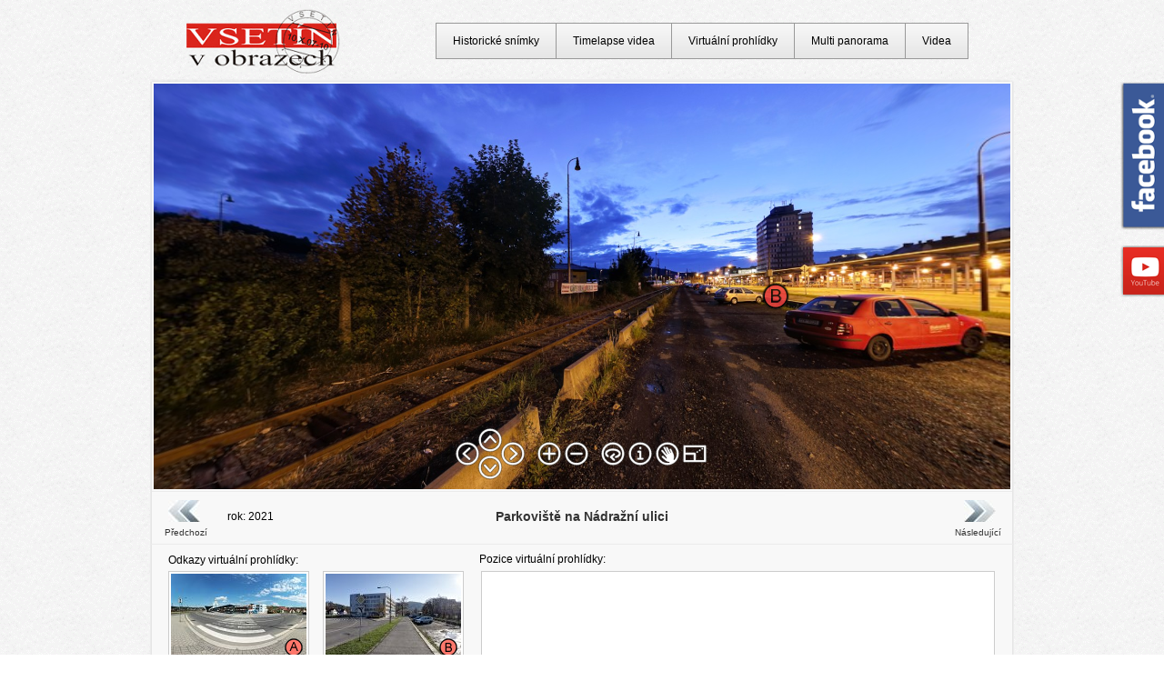

--- FILE ---
content_type: text/html; charset=UTF-8
request_url: https://www.vsetinvobrazech.cz/virtualni-prohlidky/2021-parkoviste-na-nadrazni-ulici_474.html
body_size: 497870
content:
<!DOCTYPE html>
<html lang="cs">
	<head>
		<meta charset=utf-8>
		<meta name="rating" content="general" />
		<meta name="robots" content="index, follow" />
		<meta name="keywords" content="Vsetín v obrazech, historické snímky Vsetína, timelapse videa, fotografie, virtuální prohlídky" />
		<meta name="description" content="Vsetín v obrazech - pohlednice, fotografie, virtuální prohlídky, timelapse, videa - Virtuální prohlídky - Parkoviště na Nádražní ulici, rok:2021" />
		<meta name="location" content="Vsetín, Czech republic, CZ" />
		<meta name="copyright" content="Copyright &copy; 2007 - 2026 Vsetín v obrazech" />
		<meta name="language" content="czech" />
		<meta name="author" content="www.vsetinvobrazech.cz" />
		<meta name="google-site-verification" content="2fw1uLuCNfIquI5fzJKsKJwJTXQMbFu6kXmDj3cEf1o" />
		<title>Vsetín v obrazech - Virtuální prohlídky - Parkoviště na Nádražní ulici (2021)</title>
		<link rel="SHORTCUT ICON" href="./favicon.ico" />
		<base href="https://www.vsetinvobrazech.cz/" />
		<link href="vsetin.css" rel="stylesheet" type="text/css" />
		<script src="jquery-1.3.2.js"></script>
		<script src="scripts.js"></script>
	<script src="https://api.mapy.cz/loader.js"></script><script>Loader.load();</script>	<script src="prehravani-virtual.js"></script></head>
<body onload="initialize()" onunload="GUnload()" onkeypress="prechod(event.keyCode)"><div id="fb-div">
<a href="https://www.facebook.com/vsetinvobrazech" target="_blank" title="Vsetín v obrazech na Facebooku" id="fb">
    <img src="./Pictures/facebook.png" alt="Vsetín v obrazech na Facebooku" class="" height="163" width="60" />
    <span></span>
</a>
</div>
<div id="youtube-div">
<a href="https://www.youtube.com/c/vsetinvobrazech" target="_blank" title="Vsetín v obrazech na youtube" id="youtube">
    <img src="./Pictures/youtube.png" alt="Vsetín v obrazech na youtube" class="" height="57" width="60" />
    <span></span>
</a>
</div>
<div id="obal">
<div id="obal-in">
<div id="obal-in-multipanorama"><div id="stredni-cast-multipanorama"><!--vkladani prochazeni-->
	<div>
		<script src="./virtualni-prohlidky/virtual_player.js">
		</script>
		<script src="./virtualni-prohlidky/virtual_skin.js">
		</script>
		<div id="container" style="width:942px;height:446px;overflow:hidden;">
		<br>Nahrávání...<br><br>
		This content requires HTML5 with CSS3 3D Transforms or WebGL.
		</div>
		<script>	
			pano=new pano2vrPlayer("container");
		  skin=new pano2vrSkin(pano);
		  window.addEventListener("load", function() {
			pano.readConfigUrlAsync("./virtualni-prohlidky/vsetin-00469-parkoviste-na-nadrazni-ulici/pano.xml");
		});
		</script>
		<noscript>
			<p><b>Pro zobrazení je untní mít povolený Javascript!</b></p>
		</noscript>
	</div><table width="920" border="0" cellspacing="0" cellpadding="0" align="center"><tr><td align="left" width="70" height="60"><a href="virtualni-prohlidky/2021-na-strese-sporitelny_475.html" id="predchozi-timelapse">Předchozí</a></td><td align="left" width="150">rok: 2021</td><td align="center"><h1 id="popis-timelapse">Parkoviště na Nádražní ulici</h1></td><td align="right" width="150"></td><td align="right" width="70"><a href="virtualni-prohlidky/2021-nemocnicni-ulice-ve-vecernich-hodinach_473.html" id="nasledujici-timelapse">Následující</a></td></tr></table>
<script>
	<!--
  	function prechod(hodnota)
	{
	
  		if (hodnota==37)
  			{
    			document.location.href="virtualni-prohlidky/2021-na-strese-sporitelny_475.html";
  			}
	
	
	  		if (hodnota==39)
  			{
    			document.location.href="virtualni-prohlidky/2021-nemocnicni-ulice-ve-vecernich-hodinach_473.html";
  			}
	
	}
	//-->
</script><!--konec vkladani prochazeni-->
</div>


<div id="data-virtual">
<span class="nadpis-prohlidka">Odkazy virtuální prohlídky:</span><span class="nadpis-prohlidka-mapa">Pozice virtuální prohlídky:</span>
	<div id="fotky-prohlidky"><span class="odkaz-prohlidky"><a target="_self" title="(A) U autobusového nádraží na Nádražní ulici" href="https://www.vsetinvobrazech.cz/virtualni-prohlidky/2012-u-autobusoveho-nadrazi-na-nadrazni-ulici_181.html"><img width="149" height="95" alt="U autobusového nádraží na Nádražní ulici" src="virtualni-prohlidky/vsetin-virtualni-prohlidka-00176-u-autobusoveho-nadrazi-na-nadrazni-ulici.jpg" /><img class="buble-virtual" alt="bod A" src="./Pictures/bubleA.png" /></a></span><span class="odkaz-prohlidky"><a target="_self" title="(B) Chodník na Nádražní ulici" href="https://www.vsetinvobrazech.cz/virtualni-prohlidky/2020-chodnik-na-nadrazni-ulici_438.html"><img width="149" height="95" alt="Chodník na Nádražní ulici" src="virtualni-prohlidky/vsetin-virtualni-prohlidka-00433-chodnik-na-nadrazni-ulici.jpg" /><img class="buble-virtual" alt="bod B" src="./Pictures/bubleB.png" /></a></span><span class="odkaz-prohlidky"><a target="_self" title="(C) Železniční přejezd na Nemocniční ulici" href="https://www.vsetinvobrazech.cz/virtualni-prohlidky/2020-zeleznicni-prejezd-na-nemocnicni-ulici_439.html"><img width="149" height="95" alt="Železniční přejezd na Nemocniční ulici" src="virtualni-prohlidky/vsetin-virtualni-prohlidka-00434-zeleznicni-prejezd-na-nemocnicni-ulici.jpg" /><img class="buble-virtual" alt="bod C" src="./Pictures/bubleC.png" /></a></span>
  <div id="doporucene-virtualky">
  <a title="Zobrazit všechny virtuální prohlídky" target="_self" href="https://www.vsetinvobrazech.cz/vypis-sekce_virtualni-prohlidky.html"> 
  <span class="dalsi-virtualky-odkaz">Zobrazit všechny virtuální prohlídky
	<span class="clear"></span>
  </span></a>
  </div>
  </div>
	<div id="mapa-prohlidky">
	<div id="map_vvo" style="width: 559px; height: 367px"></div>
  
	<script>
  <!--  
  var center = SMap.Coords.fromWGS84(17.997591, 49.334074);
  var m = new SMap(JAK.gel("map_vvo"), center, 18);
  m.addControl(new SMap.Control.Sync()); /* Aby mapa reagovala na změnu velikosti průhledu */
  m.addDefaultLayer(SMap.DEF_OPHOTO).enable(); /* Letecký podklad */
  m.addDefaultControls();

  var vrstva = new SMap.Layer.Marker();     /* Vrstva se značkami */
  
  // data pro markery
  var markers = [{
	name: "Pozice pořízení snímku",
  id: 1,
  gps_n: 49.334074,
  gps_e: 17.997591,
  img_marker: "https://www.vsetinvobrazech.cz/Pictures/map-points/arrow.png",
  text: "Pozice pořízení snímku"

  }  
    , {
	  name: "Bod A",
    id: 2,
    gps_n: 49.334237,
    gps_e: 17.997756,
    img_marker: "https://www.vsetinvobrazech.cz/Pictures/map-points/markerA.png",
    text: '<a href="https://www.vsetinvobrazech.cz/virtualni-prohlidky/2012-u-autobusoveho-nadrazi-na-nadrazni-ulici_181.html" target="_self" title="U autobusového nádraží na Nádražní ulici"><img alt="U autobusového nádraží na Nádražní ulici" width="149" height="95" src="/virtualni-prohlidky/vsetin-virtualni-prohlidka-00176-u-autobusoveho-nadrazi-na-nadrazni-ulici.jpg" /></a><br />U autobusového nádraží na Nádražní ulici'
    }
      
    , {
	  name: "Bod B",
    id: 3,
    gps_n: 49.334289,
    gps_e: 17.997230,
    img_marker: "https://www.vsetinvobrazech.cz/Pictures/map-points/markerB.png",
    text: '<a href="https://www.vsetinvobrazech.cz/virtualni-prohlidky/2020-chodnik-na-nadrazni-ulici_438.html" target="_self" title="Chodník na Nádražní ulici"><img alt="Chodník na Nádražní ulici" width="149" height="95" src="/virtualni-prohlidky/vsetin-virtualni-prohlidka-00433-chodnik-na-nadrazni-ulici.jpg" /></a><br />Chodník na Nádražní ulici'
    }
      
    , {
	  name: "Bod C",
    id: 4,
    gps_n: 49.333859,
    gps_e: 17.997973,
    img_marker: "https://www.vsetinvobrazech.cz/Pictures/map-points/markerC.png",
    text: '<a href="https://www.vsetinvobrazech.cz/virtualni-prohlidky/2020-zeleznicni-prejezd-na-nemocnicni-ulici_439.html" target="_self" title="Železniční přejezd na Nemocniční ulici"><img alt="Železniční přejezd na Nemocniční ulici" width="149" height="95" src="/virtualni-prohlidky/vsetin-virtualni-prohlidka-00434-zeleznicni-prejezd-na-nemocnicni-ulici.jpg" /></a><br />Železniční přejezd na Nemocniční ulici'
    }
    
    , {
	  name: "Bod 8",
    id: 8,
    gps_n: 49.339883,
    gps_e: 17.993240,
    img_marker: "https://www.vsetinvobrazech.cz/Pictures/map-points/marker.png",
    text: '<a href="https://www.vsetinvobrazech.cz/virtualni-prohlidky/2013-nocni-dolni-namesti_1.html" target="_self" title="Noční Dolní náměstí"><img alt="Noční Dolní náměstí" width="149" height="95" src="/virtualni-prohlidky/vsetin-virtualni-prohlidka-00001-nocni-dolni-namesti.jpg" /></a><br />Noční Dolní náměstí',
    }
    
    , {
	  name: "Bod 9",
    id: 9,
    gps_n: 49.340694,
    gps_e: 17.998459,
    img_marker: "https://www.vsetinvobrazech.cz/Pictures/map-points/marker.png",
    text: '<a href="https://www.vsetinvobrazech.cz/virtualni-prohlidky/2019-pod-zamkem_7.html" target="_self" title="Pod zámkem"><img alt="Pod zámkem" width="149" height="95" src="/virtualni-prohlidky/vsetin-virtualni-prohlidka-00002-pod-zamkem.jpg" /></a><br />Pod zámkem',
    }
    
    , {
	  name: "Bod 10",
    id: 10,
    gps_n: 49.344576,
    gps_e: 17.975188,
    img_marker: "https://www.vsetinvobrazech.cz/Pictures/map-points/marker.png",
    text: '<a href="https://www.vsetinvobrazech.cz/virtualni-prohlidky/2010-u-trati-za-mezem_8.html" target="_self" title="U trati za MEZem"><img alt="U trati za MEZem" width="149" height="95" src="/virtualni-prohlidky/vsetin-virtualni-prohlidka-00003-u-trati-za-mezem.jpg" /></a><br />U trati za MEZem',
    }
    
    , {
	  name: "Bod 11",
    id: 11,
    gps_n: 49.340641,
    gps_e: 18.000519,
    img_marker: "https://www.vsetinvobrazech.cz/Pictures/map-points/marker.png",
    text: '<a href="https://www.vsetinvobrazech.cz/virtualni-prohlidky/2020-stredni-skola-obchodu-a-sluzeb-na-hornim-meste_9.html" target="_self" title="Střední škola obchodu a služeb na Horním městě"><img alt="Střední škola obchodu a služeb na Horním městě" width="149" height="95" src="/virtualni-prohlidky/vsetin-virtualni-prohlidka-00004-stredni-skola-obchodu-a-sluzeb-na-hornim-meste.jpg" /></a><br />Střední škola obchodu a služeb na Horním městě',
    }
    
    , {
	  name: "Bod 12",
    id: 12,
    gps_n: 49.341231,
    gps_e: 17.998969,
    img_marker: "https://www.vsetinvobrazech.cz/Pictures/map-points/marker.png",
    text: '<a href="https://www.vsetinvobrazech.cz/virtualni-prohlidky/2021-horni-namesti-u-kasny_10.html" target="_self" title="Horní náměstí, u kašny"><img alt="Horní náměstí, u kašny" width="149" height="95" src="/virtualni-prohlidky/vsetin-virtualni-prohlidka-00005-horni-namesti-u-kasny.jpg" /></a><br />Horní náměstí, u kašny',
    }
    
    , {
	  name: "Bod 13",
    id: 13,
    gps_n: 49.340399,
    gps_e: 17.998859,
    img_marker: "https://www.vsetinvobrazech.cz/Pictures/map-points/marker.png",
    text: '<a href="https://www.vsetinvobrazech.cz/virtualni-prohlidky/2010-pod-zamkem-v-parku_11.html" target="_self" title="Pod zámkem v parku"><img alt="Pod zámkem v parku" width="149" height="95" src="/virtualni-prohlidky/vsetin-virtualni-prohlidka-00006-pod-zamkem-v-parku.jpg" /></a><br />Pod zámkem v parku',
    }
    
    , {
	  name: "Bod 14",
    id: 14,
    gps_n: 49.340027,
    gps_e: 17.999014,
    img_marker: "https://www.vsetinvobrazech.cz/Pictures/map-points/marker.png",
    text: '<a href="https://www.vsetinvobrazech.cz/virtualni-prohlidky/2013-v-zime-nad-kostelem_12.html" target="_self" title="V zimě nad kostelem"><img alt="V zimě nad kostelem" width="149" height="95" src="/virtualni-prohlidky/vsetin-virtualni-prohlidka-00007-v-zime-nad-kostelem.jpg" /></a><br />V zimě nad kostelem',
    }
    
    , {
	  name: "Bod 15",
    id: 15,
    gps_n: 49.340608,
    gps_e: 17.999070,
    img_marker: "https://www.vsetinvobrazech.cz/Pictures/map-points/marker.png",
    text: '<a href="https://www.vsetinvobrazech.cz/virtualni-prohlidky/2020-vchod-do-zamku_13.html" target="_self" title="Vchod do zámku"><img alt="Vchod do zámku" width="149" height="95" src="/virtualni-prohlidky/vsetin-virtualni-prohlidka-00008-vchod-do-zamku.jpg" /></a><br />Vchod do zámku',
    }
    
    , {
	  name: "Bod 16",
    id: 16,
    gps_n: 49.339543,
    gps_e: 17.998918,
    img_marker: "https://www.vsetinvobrazech.cz/Pictures/map-points/marker.png",
    text: '<a href="https://www.vsetinvobrazech.cz/virtualni-prohlidky/2019-cesta-parkem_14.html" target="_self" title="Cesta parkem"><img alt="Cesta parkem" width="149" height="95" src="/virtualni-prohlidky/vsetin-virtualni-prohlidka-00009-cesta-parkem.jpg" /></a><br />Cesta parkem',
    }
    
    , {
	  name: "Bod 17",
    id: 17,
    gps_n: 49.341968,
    gps_e: 17.986676,
    img_marker: "https://www.vsetinvobrazech.cz/Pictures/map-points/marker.png",
    text: '<a href="https://www.vsetinvobrazech.cz/virtualni-prohlidky/2012-jiraskova-ulice-ve-vecernich-hodinach_15.html" target="_self" title="Jiráskova ulice ve večerních hodinách"><img alt="Jiráskova ulice ve večerních hodinách" width="149" height="95" src="/virtualni-prohlidky/vsetin-virtualni-prohlidka-00010-jiraskova-ulice-ve-vecernich-hodinach.jpg" /></a><br />Jiráskova ulice ve večerních hodinách',
    }
    
    , {
	  name: "Bod 18",
    id: 18,
    gps_n: 49.339348,
    gps_e: 17.997873,
    img_marker: "https://www.vsetinvobrazech.cz/Pictures/map-points/marker.png",
    text: '<a href="https://www.vsetinvobrazech.cz/virtualni-prohlidky/2013-lavka-pres-becvu-v-panske-zahrade_16.html" target="_self" title="Lávka přes Bečvu v Panské zahradě"><img alt="Lávka přes Bečvu v Panské zahradě" width="149" height="95" src="/virtualni-prohlidky/vsetin-virtualni-prohlidka-00011-lavka-pres-becvu-v-panske-zahrade.jpg" /></a><br />Lávka přes Bečvu v Panské zahradě',
    }
    
    , {
	  name: "Bod 19",
    id: 19,
    gps_n: 49.340280,
    gps_e: 17.992485,
    img_marker: "https://www.vsetinvobrazech.cz/Pictures/map-points/marker.png",
    text: '<a href="https://www.vsetinvobrazech.cz/virtualni-prohlidky/2019-pred-sporitelnou-na-dolnim-namesti_17.html" target="_self" title="Před spořitelnou na Dolním náměstí"><img alt="Před spořitelnou na Dolním náměstí" width="149" height="95" src="/virtualni-prohlidky/vsetin-virtualni-prohlidka-00012-pred-sporitelnou-na-dolnim-namesti.jpg" /></a><br />Před spořitelnou na Dolním náměstí',
    }
    
    , {
	  name: "Bod 20",
    id: 20,
    gps_n: 49.337876,
    gps_e: 17.988963,
    img_marker: "https://www.vsetinvobrazech.cz/Pictures/map-points/marker.png",
    text: '<a href="https://www.vsetinvobrazech.cz/virtualni-prohlidky/2019-nad-stepanskou-ulici_18.html" target="_self" title="Nad Štěpánskou ulicí"><img alt="Nad Štěpánskou ulicí" width="149" height="95" src="/virtualni-prohlidky/vsetin-virtualni-prohlidka-00013-nad-stepanskou-ulici.jpg" /></a><br />Nad Štěpánskou ulicí',
    }
    
    , {
	  name: "Bod 21",
    id: 21,
    gps_n: 49.342640,
    gps_e: 17.985980,
    img_marker: "https://www.vsetinvobrazech.cz/Pictures/map-points/marker.png",
    text: '<a href="https://www.vsetinvobrazech.cz/virtualni-prohlidky/2010-zelezny-most-nad-vsetinskou-becvou_19.html" target="_self" title="Železný most nad Vsetínskou Bečvou"><img alt="Železný most nad Vsetínskou Bečvou" width="149" height="95" src="/virtualni-prohlidky/vsetin-virtualni-prohlidka-00014-zelezny-most-nad-vsetinskou-becvou.jpg" /></a><br />Železný most nad Vsetínskou Bečvou',
    }
    
    , {
	  name: "Bod 22",
    id: 22,
    gps_n: 49.338029,
    gps_e: 17.989096,
    img_marker: "https://www.vsetinvobrazech.cz/Pictures/map-points/marker.png",
    text: '<a href="https://www.vsetinvobrazech.cz/virtualni-prohlidky/2019-nad-stepanskou-ulici-2_20.html" target="_self" title="Nad Štěpánskou ulicí 2"><img alt="Nad Štěpánskou ulicí 2" width="149" height="95" src="/virtualni-prohlidky/vsetin-virtualni-prohlidka-00015-nad-stepanskou-ulici-2.jpg" /></a><br />Nad Štěpánskou ulicí 2',
    }
    
    , {
	  name: "Bod 23",
    id: 23,
    gps_n: 49.337573,
    gps_e: 17.994999,
    img_marker: "https://www.vsetinvobrazech.cz/Pictures/map-points/marker.png",
    text: '<a href="https://www.vsetinvobrazech.cz/virtualni-prohlidky/2010-namesti-svobody-vsetin-pred-rekonstrukci_21.html" target="_self" title="Náměstí Svobody Vsetín (před rekonstrukcí)"><img alt="Náměstí Svobody Vsetín (před rekonstrukcí)" width="149" height="95" src="/virtualni-prohlidky/vsetin-virtualni-prohlidka-00016-namesti-svobody-vsetin-pred-rekonstrukci.jpg" /></a><br />Náměstí Svobody Vsetín (před rekonstrukcí)',
    }
    
    , {
	  name: "Bod 24",
    id: 24,
    gps_n: 49.341103,
    gps_e: 17.994747,
    img_marker: "https://www.vsetinvobrazech.cz/Pictures/map-points/marker.png",
    text: '<a href="https://www.vsetinvobrazech.cz/virtualni-prohlidky/2019-pod-kostely-na-hornim-meste_22.html" target="_self" title="Pod kostely na Horním městě"><img alt="Pod kostely na Horním městě" width="149" height="95" src="/virtualni-prohlidky/vsetin-virtualni-prohlidka-00017-pod-kostely-na-hornim-meste.jpg" /></a><br />Pod kostely na Horním městě',
    }
    
    , {
	  name: "Bod 25",
    id: 25,
    gps_n: 49.338113,
    gps_e: 17.990273,
    img_marker: "https://www.vsetinvobrazech.cz/Pictures/map-points/marker.png",
    text: '<a href="https://www.vsetinvobrazech.cz/virtualni-prohlidky/2012-pod-nadjezdem_23.html" target="_self" title="Pod nadjezdem"><img alt="Pod nadjezdem" width="149" height="95" src="/virtualni-prohlidky/vsetin-virtualni-prohlidka-00018-pod-nadjezdem.jpg" /></a><br />Pod nadjezdem',
    }
    
    , {
	  name: "Bod 26",
    id: 26,
    gps_n: 49.338494,
    gps_e: 17.997189,
    img_marker: "https://www.vsetinvobrazech.cz/Pictures/map-points/marker.png",
    text: '<a href="https://www.vsetinvobrazech.cz/virtualni-prohlidky/2020-v-parku-u-mostku_24.html" target="_self" title="V parku u mostku"><img alt="V parku u mostku" width="149" height="95" src="/virtualni-prohlidky/vsetin-virtualni-prohlidka-00019-v-parku-u-mostku.jpg" /></a><br />V parku u mostku',
    }
    
    , {
	  name: "Bod 27",
    id: 27,
    gps_n: 49.339749,
    gps_e: 17.992294,
    img_marker: "https://www.vsetinvobrazech.cz/Pictures/map-points/marker.png",
    text: '<a href="https://www.vsetinvobrazech.cz/virtualni-prohlidky/2010-lidovy-dum-vsetin_25.html" target="_self" title="Lidový dům Vsetín"><img alt="Lidový dům Vsetín" width="149" height="95" src="/virtualni-prohlidky/vsetin-virtualni-prohlidka-00020-lidovy-dum-vsetin.jpg" /></a><br />Lidový dům Vsetín',
    }
    
    , {
	  name: "Bod 28",
    id: 28,
    gps_n: 49.338668,
    gps_e: 17.997688,
    img_marker: "https://www.vsetinvobrazech.cz/Pictures/map-points/marker.png",
    text: '<a href="https://www.vsetinvobrazech.cz/virtualni-prohlidky/2020-altanek-v-parku_26.html" target="_self" title="Altánek v parku"><img alt="Altánek v parku" width="149" height="95" src="/virtualni-prohlidky/vsetin-virtualni-prohlidka-00021-altanek-v-parku.jpg" /></a><br />Altánek v parku',
    }
    
    , {
	  name: "Bod 29",
    id: 29,
    gps_n: 49.337660,
    gps_e: 17.990010,
    img_marker: "https://www.vsetinvobrazech.cz/Pictures/map-points/marker.png",
    text: '<a href="https://www.vsetinvobrazech.cz/virtualni-prohlidky/2010-mostecka-nadrazni-ulice_27.html" target="_self" title="Mostecká - Nádražní ulice"><img alt="Mostecká - Nádražní ulice" width="149" height="95" src="/virtualni-prohlidky/vsetin-virtualni-prohlidka-00022-mostecka-nadrazni-ulice.jpg" /></a><br />Mostecká - Nádražní ulice',
    }
    
    , {
	  name: "Bod 30",
    id: 30,
    gps_n: 49.340066,
    gps_e: 17.999395,
    img_marker: "https://www.vsetinvobrazech.cz/Pictures/map-points/marker.png",
    text: '<a href="https://www.vsetinvobrazech.cz/virtualni-prohlidky/2012-umela-zricenina-antickeho-chramku_28.html" target="_self" title="Umělá zřícenina antického chrámku"><img alt="Umělá zřícenina antického chrámku" width="149" height="95" src="/virtualni-prohlidky/vsetin-virtualni-prohlidka-00023-umela-zricenina-antickeho-chramku.jpg" /></a><br />Umělá zřícenina antického chrámku',
    }
    
    , {
	  name: "Bod 31",
    id: 31,
    gps_n: 49.339682,
    gps_e: 17.999266,
    img_marker: "https://www.vsetinvobrazech.cz/Pictures/map-points/marker.png",
    text: '<a href="https://www.vsetinvobrazech.cz/virtualni-prohlidky/2019-panska-zahrada-pod-zamkem_29.html" target="_self" title="Panská zahrada pod zámkem"><img alt="Panská zahrada pod zámkem" width="149" height="95" src="/virtualni-prohlidky/vsetin-virtualni-prohlidka-00024-panska-zahrada-pod-zamkem.jpg" /></a><br />Panská zahrada pod zámkem',
    }
    
    , {
	  name: "Bod 32",
    id: 32,
    gps_n: 49.340719,
    gps_e: 17.995912,
    img_marker: "https://www.vsetinvobrazech.cz/Pictures/map-points/marker.png",
    text: '<a href="https://www.vsetinvobrazech.cz/virtualni-prohlidky/2019-zimni-palackeho-ulice_30.html" target="_self" title="Zimní Palackého ulice"><img alt="Zimní Palackého ulice" width="149" height="95" src="/virtualni-prohlidky/vsetin-virtualni-prohlidka-00025-zimni-palackeho-ulice.jpg" /></a><br />Zimní Palackého ulice',
    }
    
    , {
	  name: "Bod 33",
    id: 33,
    gps_n: 49.339610,
    gps_e: 17.999832,
    img_marker: "https://www.vsetinvobrazech.cz/Pictures/map-points/marker.png",
    text: '<a href="https://www.vsetinvobrazech.cz/virtualni-prohlidky/2010-pod-krizem_31.html" target="_self" title="Pod křížem"><img alt="Pod křížem" width="149" height="95" src="/virtualni-prohlidky/vsetin-virtualni-prohlidka-00026-pod-krizem.jpg" /></a><br />Pod křížem',
    }
    
    , {
	  name: "Bod 34",
    id: 34,
    gps_n: 49.340956,
    gps_e: 17.992923,
    img_marker: "https://www.vsetinvobrazech.cz/Pictures/map-points/marker.png",
    text: '<a href="https://www.vsetinvobrazech.cz/virtualni-prohlidky/2012-na-moste-pres-becvu_32.html" target="_self" title="Na mostě přes Bečvu"><img alt="Na mostě přes Bečvu" width="149" height="95" src="/virtualni-prohlidky/vsetin-virtualni-prohlidka-00027-na-moste-pres-becvu.jpg" /></a><br />Na mostě přes Bečvu',
    }
    
    , {
	  name: "Bod 35",
    id: 35,
    gps_n: 49.340968,
    gps_e: 17.995093,
    img_marker: "https://www.vsetinvobrazech.cz/Pictures/map-points/marker.png",
    text: '<a href="https://www.vsetinvobrazech.cz/virtualni-prohlidky/2019-palackeho-ulice-ii_33.html" target="_self" title="Palackého ulice II"><img alt="Palackého ulice II" width="149" height="95" src="/virtualni-prohlidky/vsetin-virtualni-prohlidka-00028-palackeho-ulice-ii.jpg" /></a><br />Palackého ulice II',
    }
    
    , {
	  name: "Bod 36",
    id: 36,
    gps_n: 49.341109,
    gps_e: 17.993666,
    img_marker: "https://www.vsetinvobrazech.cz/Pictures/map-points/marker.png",
    text: '<a href="https://www.vsetinvobrazech.cz/virtualni-prohlidky/2012-budova-byvale-obcanske-zalozny-dnes-internext_34.html" target="_self" title="Budova bývalé Občanské záložny (dnes Internext)"><img alt="Budova bývalé Občanské záložny (dnes Internext)" width="149" height="95" src="/virtualni-prohlidky/vsetin-virtualni-prohlidka-00029-budova-byvale-obcanske-zalozny-dnes-internext.jpg" /></a><br />Budova bývalé Občanské záložny (dnes Internext)',
    }
    
    , {
	  name: "Bod 37",
    id: 37,
    gps_n: 49.339604,
    gps_e: 17.993614,
    img_marker: "https://www.vsetinvobrazech.cz/Pictures/map-points/marker.png",
    text: '<a href="https://www.vsetinvobrazech.cz/virtualni-prohlidky/2020-parcik-na-dolnim-namesti_35.html" target="_self" title="Parčík na Dolním náměstí"><img alt="Parčík na Dolním náměstí" width="149" height="95" src="/virtualni-prohlidky/vsetin-virtualni-prohlidka-00030-parcik-na-dolnim-namesti.jpg" /></a><br />Parčík na Dolním náměstí',
    }
    
    , {
	  name: "Bod 38",
    id: 38,
    gps_n: 49.340836,
    gps_e: 17.996438,
    img_marker: "https://www.vsetinvobrazech.cz/Pictures/map-points/marker.png",
    text: '<a href="https://www.vsetinvobrazech.cz/virtualni-prohlidky/2010-dum-na-kopecku-z-architektonicke-dilny-dusana-jurkovice_36.html" target="_self" title="Dům Na Kopečku z architektonické dílny Dušana Jurkoviče"><img alt="Dům Na Kopečku z architektonické dílny Dušana Jurkoviče" width="149" height="95" src="/virtualni-prohlidky/vsetin-virtualni-prohlidka-00031-dum-na-kopecku-z-architektonicke-dilny-dusana-jurkovice.jpg" /></a><br />Dům Na Kopečku z architektonické dílny Dušana Jurkoviče',
    }
    
    , {
	  name: "Bod 39",
    id: 39,
    gps_n: 49.340868,
    gps_e: 17.997644,
    img_marker: "https://www.vsetinvobrazech.cz/Pictures/map-points/marker.png",
    text: '<a href="https://www.vsetinvobrazech.cz/virtualni-prohlidky/2010-mastaliska_37.html" target="_self" title="Maštaliska"><img alt="Maštaliska" width="149" height="95" src="/virtualni-prohlidky/vsetin-virtualni-prohlidka-00032-mastaliska.jpg" /></a><br />Maštaliska',
    }
    
    , {
	  name: "Bod 40",
    id: 40,
    gps_n: 49.337903,
    gps_e: 17.990198,
    img_marker: "https://www.vsetinvobrazech.cz/Pictures/map-points/marker.png",
    text: '<a href="https://www.vsetinvobrazech.cz/virtualni-prohlidky/2012-smetanova-ulice-z-nadjezdu_38.html" target="_self" title="Smetanova ulice z nadjezdu"><img alt="Smetanova ulice z nadjezdu" width="149" height="95" src="/virtualni-prohlidky/vsetin-virtualni-prohlidka-00033-smetanova-ulice-z-nadjezdu.jpg" /></a><br />Smetanova ulice z nadjezdu',
    }
    
    , {
	  name: "Bod 41",
    id: 41,
    gps_n: 49.338855,
    gps_e: 17.997697,
    img_marker: "https://www.vsetinvobrazech.cz/Pictures/map-points/marker.png",
    text: '<a href="https://www.vsetinvobrazech.cz/virtualni-prohlidky/2011-na-zamrzlem-rybnicku_39.html" target="_self" title="Na zamrzlém rybníčku"><img alt="Na zamrzlém rybníčku" width="149" height="95" src="/virtualni-prohlidky/vsetin-virtualni-prohlidka-00034-na-zamrzlem-rybnicku.jpg" /></a><br />Na zamrzlém rybníčku',
    }
    
    , {
	  name: "Bod 42",
    id: 42,
    gps_n: 49.341069,
    gps_e: 17.990812,
    img_marker: "https://www.vsetinvobrazech.cz/Pictures/map-points/marker.png",
    text: '<a href="https://www.vsetinvobrazech.cz/virtualni-prohlidky/2011-vsacke-hradcany-pohled-na-horni-mesto-od-becvy_40.html" target="_self" title="Vsacké Hradčany - pohled na Horní město od Bečvy"><img alt="Vsacké Hradčany - pohled na Horní město od Bečvy" width="149" height="95" src="/virtualni-prohlidky/vsetin-virtualni-prohlidka-00035-vsacke-hradcany-pohled-na-horni-mesto-od-becvy.jpg" /></a><br />Vsacké Hradčany - pohled na Horní město od Bečvy',
    }
    
    , {
	  name: "Bod 43",
    id: 43,
    gps_n: 49.341293,
    gps_e: 17.989687,
    img_marker: "https://www.vsetinvobrazech.cz/Pictures/map-points/marker.png",
    text: '<a href="https://www.vsetinvobrazech.cz/virtualni-prohlidky/2011-soutok-becvy-a-rokytenky_41.html" target="_self" title="Soutok Bečvy a Rokytenky"><img alt="Soutok Bečvy a Rokytenky" width="149" height="95" src="/virtualni-prohlidky/vsetin-virtualni-prohlidka-00036-soutok-becvy-a-rokytenky.jpg" /></a><br />Soutok Bečvy a Rokytenky',
    }
    
    , {
	  name: "Bod 44",
    id: 44,
    gps_n: 49.340501,
    gps_e: 17.992102,
    img_marker: "https://www.vsetinvobrazech.cz/Pictures/map-points/marker.png",
    text: '<a href="https://www.vsetinvobrazech.cz/virtualni-prohlidky/2011-za-sporitelnou-u-lazni_42.html" target="_self" title="Za spořitelnou u lázní"><img alt="Za spořitelnou u lázní" width="149" height="95" src="/virtualni-prohlidky/vsetin-virtualni-prohlidka-00037-za-sporitelnou-u-lazni.jpg" /></a><br />Za spořitelnou u lázní',
    }
    
    , {
	  name: "Bod 45",
    id: 45,
    gps_n: 49.341498,
    gps_e: 17.994406,
    img_marker: "https://www.vsetinvobrazech.cz/Pictures/map-points/marker.png",
    text: '<a href="https://www.vsetinvobrazech.cz/virtualni-prohlidky/2019-pod-hrbitovem_43.html" target="_self" title="Pod hřbitovem"><img alt="Pod hřbitovem" width="149" height="95" src="/virtualni-prohlidky/vsetin-virtualni-prohlidka-00038-pod-hrbitovem.jpg" /></a><br />Pod hřbitovem',
    }
    
    , {
	  name: "Bod 46",
    id: 46,
    gps_n: 49.341345,
    gps_e: 17.994470,
    img_marker: "https://www.vsetinvobrazech.cz/Pictures/map-points/marker.png",
    text: '<a href="https://www.vsetinvobrazech.cz/virtualni-prohlidky/2014-evangelicky-kostel-horniho-sboru_44.html" target="_self" title="Evangelický kostel Horního sboru"><img alt="Evangelický kostel Horního sboru" width="149" height="95" src="/virtualni-prohlidky/vsetin-virtualni-prohlidka-00039-evangelicky-kostel-horniho-sboru.jpg" /></a><br />Evangelický kostel Horního sboru',
    }
    
    , {
	  name: "Bod 47",
    id: 47,
    gps_n: 49.339286,
    gps_e: 17.991233,
    img_marker: "https://www.vsetinvobrazech.cz/Pictures/map-points/marker.png",
    text: '<a href="https://www.vsetinvobrazech.cz/virtualni-prohlidky/2019-meteorologicky-sloupek-u-sokolovny_45.html" target="_self" title="Meteorologický sloupek u Sokolovny"><img alt="Meteorologický sloupek u Sokolovny" width="149" height="95" src="/virtualni-prohlidky/vsetin-virtualni-prohlidka-00040-meteorologicky-sloupek-u-sokolovny.jpg" /></a><br />Meteorologický sloupek u Sokolovny',
    }
    
    , {
	  name: "Bod 48",
    id: 48,
    gps_n: 49.339450,
    gps_e: 17.991158,
    img_marker: "https://www.vsetinvobrazech.cz/Pictures/map-points/marker.png",
    text: '<a href="https://www.vsetinvobrazech.cz/virtualni-prohlidky/2020-vsetinska-sokolovna_46.html" target="_self" title="Vsetínská Sokolovna"><img alt="Vsetínská Sokolovna" width="149" height="95" src="/virtualni-prohlidky/vsetin-virtualni-prohlidka-00041-vsetinska-sokolovna.jpg" /></a><br />Vsetínská Sokolovna',
    }
    
    , {
	  name: "Bod 49",
    id: 49,
    gps_n: 49.338606,
    gps_e: 17.991919,
    img_marker: "https://www.vsetinvobrazech.cz/Pictures/map-points/marker.png",
    text: '<a href="https://www.vsetinvobrazech.cz/virtualni-prohlidky/2020-ulice-na-prikope_47.html" target="_self" title="Ulice Na Příkopě"><img alt="Ulice Na Příkopě" width="149" height="95" src="/virtualni-prohlidky/vsetin-virtualni-prohlidka-00042-ulice-na-prikope.jpg" /></a><br />Ulice Na Příkopě',
    }
    
    , {
	  name: "Bod 50",
    id: 50,
    gps_n: 49.337540,
    gps_e: 17.994978,
    img_marker: "https://www.vsetinvobrazech.cz/Pictures/map-points/marker.png",
    text: '<a href="https://www.vsetinvobrazech.cz/virtualni-prohlidky/2013-namesti-svobody-po-rekonstrukci_48.html" target="_self" title="Náměstí Svobody (po rekonstrukci)"><img alt="Náměstí Svobody (po rekonstrukci)" width="149" height="95" src="/virtualni-prohlidky/vsetin-virtualni-prohlidka-00043-namesti-svobody-po-rekonstrukci.jpg" /></a><br />Náměstí Svobody (po rekonstrukci)',
    }
    
    , {
	  name: "Bod 51",
    id: 51,
    gps_n: 49.340278,
    gps_e: 17.992376,
    img_marker: "https://www.vsetinvobrazech.cz/Pictures/map-points/marker.png",
    text: '<a href="https://www.vsetinvobrazech.cz/virtualni-prohlidky/2011-u-hodin-na-budove-sporitelny_49.html" target="_self" title="U hodin na budově Spořitelny"><img alt="U hodin na budově Spořitelny" width="149" height="95" src="/virtualni-prohlidky/vsetin-virtualni-prohlidka-00044-u-hodin-na-budove-sporitelny.jpg" /></a><br />U hodin na budově Spořitelny',
    }
    
    , {
	  name: "Bod 52",
    id: 52,
    gps_n: 49.337635,
    gps_e: 17.994794,
    img_marker: "https://www.vsetinvobrazech.cz/Pictures/map-points/marker.png",
    text: '<a href="https://www.vsetinvobrazech.cz/virtualni-prohlidky/2014-pamatnik-osvobozeni-na-namesti-svobody_50.html" target="_self" title="Památník Osvobození na náměstí Svobody"><img alt="Památník Osvobození na náměstí Svobody" width="149" height="95" src="/virtualni-prohlidky/vsetin-virtualni-prohlidka-00045-pamatnik-osvobozeni-na-namesti-svobody.jpg" /></a><br />Památník Osvobození na náměstí Svobody',
    }
    
    , {
	  name: "Bod 53",
    id: 53,
    gps_n: 49.338285,
    gps_e: 18.001945,
    img_marker: "https://www.vsetinvobrazech.cz/Pictures/map-points/marker.png",
    text: '<a href="https://www.vsetinvobrazech.cz/virtualni-prohlidky/2011-sychrov-59_51.html" target="_self" title="Sychrov 59"><img alt="Sychrov 59" width="149" height="95" src="/virtualni-prohlidky/vsetin-virtualni-prohlidka-00046-sychrov-59.jpg" /></a><br />Sychrov 59',
    }
    
    , {
	  name: "Bod 54",
    id: 54,
    gps_n: 49.341566,
    gps_e: 17.996012,
    img_marker: "https://www.vsetinvobrazech.cz/Pictures/map-points/marker.png",
    text: '<a href="https://www.vsetinvobrazech.cz/virtualni-prohlidky/2011-zakladni-umelecka-skola_52.html" target="_self" title="Základní umělecká škola"><img alt="Základní umělecká škola" width="149" height="95" src="/virtualni-prohlidky/vsetin-virtualni-prohlidka-00047-zakladni-umelecka-skola.jpg" /></a><br />Základní umělecká škola',
    }
    
    , {
	  name: "Bod 55",
    id: 55,
    gps_n: 49.334481,
    gps_e: 18.002648,
    img_marker: "https://www.vsetinvobrazech.cz/Pictures/map-points/marker.png",
    text: '<a href="https://www.vsetinvobrazech.cz/virtualni-prohlidky/2011-skvarove-hriste-pod-pecnikem_53.html" target="_self" title="Škvárové hřiště Pod Pecníkem"><img alt="Škvárové hřiště Pod Pecníkem" width="149" height="95" src="/virtualni-prohlidky/vsetin-virtualni-prohlidka-00048-skvarove-hriste-pod-pecnikem.jpg" /></a><br />Škvárové hřiště Pod Pecníkem',
    }
    
    , {
	  name: "Bod 56",
    id: 56,
    gps_n: 49.336123,
    gps_e: 17.999965,
    img_marker: "https://www.vsetinvobrazech.cz/Pictures/map-points/marker.png",
    text: '<a href="https://www.vsetinvobrazech.cz/virtualni-prohlidky/2013-most-u-prumyslovky_54.html" target="_self" title="Most u průmyslovky"><img alt="Most u průmyslovky" width="149" height="95" src="/virtualni-prohlidky/vsetin-virtualni-prohlidka-00049-most-u-prumyslovky.jpg" /></a><br />Most u průmyslovky',
    }
    
    , {
	  name: "Bod 57",
    id: 57,
    gps_n: 49.341231,
    gps_e: 17.995664,
    img_marker: "https://www.vsetinvobrazech.cz/Pictures/map-points/marker.png",
    text: '<a href="https://www.vsetinvobrazech.cz/virtualni-prohlidky/2011-pomnik-t-g-masaryka_55.html" target="_self" title="Pomník T. G. Masaryka"><img alt="Pomník T. G. Masaryka" width="149" height="95" src="/virtualni-prohlidky/vsetin-virtualni-prohlidka-00050-pomnik-t-g-masaryka.jpg" /></a><br />Pomník T. G. Masaryka',
    }
    
    , {
	  name: "Bod 58",
    id: 58,
    gps_n: 49.338205,
    gps_e: 17.996646,
    img_marker: "https://www.vsetinvobrazech.cz/Pictures/map-points/marker.png",
    text: '<a href="https://www.vsetinvobrazech.cz/virtualni-prohlidky/2011-pitko-v-parku_56.html" target="_self" title="Pítko v parku"><img alt="Pítko v parku" width="149" height="95" src="/virtualni-prohlidky/vsetin-virtualni-prohlidka-00051-pitko-v-parku.jpg" /></a><br />Pítko v parku',
    }
    
    , {
	  name: "Bod 59",
    id: 59,
    gps_n: 49.337879,
    gps_e: 17.995903,
    img_marker: "https://www.vsetinvobrazech.cz/Pictures/map-points/marker.png",
    text: '<a href="https://www.vsetinvobrazech.cz/virtualni-prohlidky/2011-pamatnik-obetem-komunismu_57.html" target="_self" title="Památník obětem komunismu"><img alt="Památník obětem komunismu" width="149" height="95" src="/virtualni-prohlidky/vsetin-virtualni-prohlidka-00052-pamatnik-obetem-komunismu.jpg" /></a><br />Památník obětem komunismu',
    }
    
    , {
	  name: "Bod 60",
    id: 60,
    gps_n: 49.337628,
    gps_e: 17.994998,
    img_marker: "https://www.vsetinvobrazech.cz/Pictures/map-points/marker.png",
    text: '<a href="https://www.vsetinvobrazech.cz/virtualni-prohlidky/2011-zacatek-namesti-svobody_58.html" target="_self" title="Začátek náměstí Svobody"><img alt="Začátek náměstí Svobody" width="149" height="95" src="/virtualni-prohlidky/vsetin-virtualni-prohlidka-00053-zacatek-namesti-svobody.jpg" /></a><br />Začátek náměstí Svobody',
    }
    
    , {
	  name: "Bod 61",
    id: 61,
    gps_n: 49.337202,
    gps_e: 17.994833,
    img_marker: "https://www.vsetinvobrazech.cz/Pictures/map-points/marker.png",
    text: '<a href="https://www.vsetinvobrazech.cz/virtualni-prohlidky/2011-kruhy-na-namesti-svobody_59.html" target="_self" title="Kruhy na náměstí Svobody"><img alt="Kruhy na náměstí Svobody" width="149" height="95" src="/virtualni-prohlidky/vsetin-virtualni-prohlidka-00054-kruhy-na-namesti-svobody.jpg" /></a><br />Kruhy na náměstí Svobody',
    }
    
    , {
	  name: "Bod 62",
    id: 62,
    gps_n: 49.337770,
    gps_e: 17.992842,
    img_marker: "https://www.vsetinvobrazech.cz/Pictures/map-points/marker.png",
    text: '<a href="https://www.vsetinvobrazech.cz/virtualni-prohlidky/2011-dum-kultury_60.html" target="_self" title="Dům kultury"><img alt="Dům kultury" width="149" height="95" src="/virtualni-prohlidky/vsetin-virtualni-prohlidka-00055-dum-kultury.jpg" /></a><br />Dům kultury',
    }
    
    , {
	  name: "Bod 63",
    id: 63,
    gps_n: 49.339810,
    gps_e: 17.993398,
    img_marker: "https://www.vsetinvobrazech.cz/Pictures/map-points/marker.png",
    text: '<a href="https://www.vsetinvobrazech.cz/virtualni-prohlidky/2011-dolni-namesti_61.html" target="_self" title="Dolní náměstí"><img alt="Dolní náměstí" width="149" height="95" src="/virtualni-prohlidky/vsetin-virtualni-prohlidka-00056-dolni-namesti.jpg" /></a><br />Dolní náměstí',
    }
    
    , {
	  name: "Bod 64",
    id: 64,
    gps_n: 49.340598,
    gps_e: 17.993693,
    img_marker: "https://www.vsetinvobrazech.cz/Pictures/map-points/marker.png",
    text: '<a href="https://www.vsetinvobrazech.cz/virtualni-prohlidky/2011-nabrezi-u-becvy_62.html" target="_self" title="Nábřeží u Bečvy"><img alt="Nábřeží u Bečvy" width="149" height="95" src="/virtualni-prohlidky/vsetin-virtualni-prohlidka-00057-nabrezi-u-becvy.jpg" /></a><br />Nábřeží u Bečvy',
    }
    
    , {
	  name: "Bod 65",
    id: 65,
    gps_n: 49.340348,
    gps_e: 17.994234,
    img_marker: "https://www.vsetinvobrazech.cz/Pictures/map-points/marker.png",
    text: '<a href="https://www.vsetinvobrazech.cz/virtualni-prohlidky/2020-za-dolnim-namestim_63.html" target="_self" title="Za Dolním náměstím"><img alt="Za Dolním náměstím" width="149" height="95" src="/virtualni-prohlidky/vsetin-virtualni-prohlidka-00058-za-dolnim-namestim.jpg" /></a><br />Za Dolním náměstím',
    }
    
    , {
	  name: "Bod 66",
    id: 66,
    gps_n: 49.341130,
    gps_e: 17.993429,
    img_marker: "https://www.vsetinvobrazech.cz/Pictures/map-points/marker.png",
    text: '<a href="https://www.vsetinvobrazech.cz/virtualni-prohlidky/2011-palackeho-166-internext_64.html" target="_self" title="Palackého 166 - Internext"><img alt="Palackého 166 - Internext" width="149" height="95" src="/virtualni-prohlidky/vsetin-virtualni-prohlidka-00059-palackeho-166-internext.jpg" /></a><br />Palackého 166 - Internext',
    }
    
    , {
	  name: "Bod 67",
    id: 67,
    gps_n: 49.334341,
    gps_e: 17.995951,
    img_marker: "https://www.vsetinvobrazech.cz/Pictures/map-points/marker.png",
    text: '<a href="https://www.vsetinvobrazech.cz/virtualni-prohlidky/2011-parni-lokomotiva-433-0-matej-na-vlakovem-nadrazi_65.html" target="_self" title="Parní lokomotiva 433.0 Matěj na vlakovém nádraží"><img alt="Parní lokomotiva 433.0 Matěj na vlakovém nádraží" width="149" height="95" src="/virtualni-prohlidky/vsetin-virtualni-prohlidka-00060-parni-lokomotiva-433-0-matej-na-vlakovem-nadrazi.jpg" /></a><br />Parní lokomotiva 433.0 Matěj na vlakovém nádraží',
    }
    
    , {
	  name: "Bod 68",
    id: 68,
    gps_n: 49.335433,
    gps_e: 17.995596,
    img_marker: "https://www.vsetinvobrazech.cz/Pictures/map-points/marker.png",
    text: '<a href="https://www.vsetinvobrazech.cz/virtualni-prohlidky/2019-na-vezaku-smerem-k-obchodni-galerii_66.html" target="_self" title="Na věžáku směrem k Obchodní galerii"><img alt="Na věžáku směrem k Obchodní galerii" width="149" height="95" src="/virtualni-prohlidky/vsetin-virtualni-prohlidka-00061-na-vezaku-smerem-k-obchodni-galerii.jpg" /></a><br />Na věžáku směrem k Obchodní galerii',
    }
    
    , {
	  name: "Bod 69",
    id: 69,
    gps_n: 49.335354,
    gps_e: 17.995611,
    img_marker: "https://www.vsetinvobrazech.cz/Pictures/map-points/marker.png",
    text: '<a href="https://www.vsetinvobrazech.cz/virtualni-prohlidky/2019-na-vezaku-smerem-k-vlakovemu-nadrazi_67.html" target="_self" title="Na věžáku směrem k vlakovému nádraží"><img alt="Na věžáku směrem k vlakovému nádraží" width="149" height="95" src="/virtualni-prohlidky/vsetin-virtualni-prohlidka-00062-na-vezaku-smerem-k-vlakovemu-nadrazi.jpg" /></a><br />Na věžáku směrem k vlakovému nádraží',
    }
    
    , {
	  name: "Bod 70",
    id: 70,
    gps_n: 49.335407,
    gps_e: 17.995698,
    img_marker: "https://www.vsetinvobrazech.cz/Pictures/map-points/marker.png",
    text: '<a href="https://www.vsetinvobrazech.cz/virtualni-prohlidky/2019-na-vezaku-smerem-k-autobusovemu-nadrazi_68.html" target="_self" title="Na věžáku směrem k autobusovému nádraží"><img alt="Na věžáku směrem k autobusovému nádraží" width="149" height="95" src="/virtualni-prohlidky/vsetin-virtualni-prohlidka-00063-na-vezaku-smerem-k-autobusovemu-nadrazi.jpg" /></a><br />Na věžáku směrem k autobusovému nádraží',
    }
    
    , {
	  name: "Bod 71",
    id: 71,
    gps_n: 49.335133,
    gps_e: 17.995511,
    img_marker: "https://www.vsetinvobrazech.cz/Pictures/map-points/marker.png",
    text: '<a href="https://www.vsetinvobrazech.cz/virtualni-prohlidky/2011-pred-vezakem-u-autobusoveho-nadrazi_69.html" target="_self" title="Před věžákem u autobusového nádraží"><img alt="Před věžákem u autobusového nádraží" width="149" height="95" src="/virtualni-prohlidky/vsetin-virtualni-prohlidka-00064-pred-vezakem-u-autobusoveho-nadrazi.jpg" /></a><br />Před věžákem u autobusového nádraží',
    }
    
    , {
	  name: "Bod 72",
    id: 72,
    gps_n: 49.336075,
    gps_e: 17.994677,
    img_marker: "https://www.vsetinvobrazech.cz/Pictures/map-points/marker.png",
    text: '<a href="https://www.vsetinvobrazech.cz/virtualni-prohlidky/2011-smetanova-ulice_70.html" target="_self" title="Smetanova ulice"><img alt="Smetanova ulice" width="149" height="95" src="/virtualni-prohlidky/vsetin-virtualni-prohlidka-00065-smetanova-ulice.jpg" /></a><br />Smetanova ulice',
    }
    
    , {
	  name: "Bod 73",
    id: 73,
    gps_n: 49.335084,
    gps_e: 17.995911,
    img_marker: "https://www.vsetinvobrazech.cz/Pictures/map-points/marker.png",
    text: '<a href="https://www.vsetinvobrazech.cz/virtualni-prohlidky/2011-autobusove-nadrazi-csad_71.html" target="_self" title="Autobusové nádraží ČSAD"><img alt="Autobusové nádraží ČSAD" width="149" height="95" src="/virtualni-prohlidky/vsetin-virtualni-prohlidka-00066-autobusove-nadrazi-csad.jpg" /></a><br />Autobusové nádraží ČSAD',
    }
    
    , {
	  name: "Bod 74",
    id: 74,
    gps_n: 49.340829,
    gps_e: 17.999016,
    img_marker: "https://www.vsetinvobrazech.cz/Pictures/map-points/marker.png",
    text: '<a href="https://www.vsetinvobrazech.cz/virtualni-prohlidky/2011-zamecke-hodiny_72.html" target="_self" title="Zámecké hodiny"><img alt="Zámecké hodiny" width="149" height="95" src="/virtualni-prohlidky/vsetin-virtualni-prohlidka-00067-zamecke-hodiny.jpg" /></a><br />Zámecké hodiny',
    }
    
    , {
	  name: "Bod 75",
    id: 75,
    gps_n: 49.339268,
    gps_e: 17.993907,
    img_marker: "https://www.vsetinvobrazech.cz/Pictures/map-points/marker.png",
    text: '<a href="https://www.vsetinvobrazech.cz/virtualni-prohlidky/2011-turisticke-informacni-centrum-vsetin_73.html" target="_self" title="Turistické informační centrum Vsetín"><img alt="Turistické informační centrum Vsetín" width="149" height="95" src="/virtualni-prohlidky/vsetin-virtualni-prohlidka-00068-turisticke-informacni-centrum-vsetin.jpg" /></a><br />Turistické informační centrum Vsetín',
    }
    
    , {
	  name: "Bod 76",
    id: 76,
    gps_n: 49.338088,
    gps_e: 17.991603,
    img_marker: "https://www.vsetinvobrazech.cz/Pictures/map-points/marker.png",
    text: '<a href="https://www.vsetinvobrazech.cz/virtualni-prohlidky/2012-pred-albertem_74.html" target="_self" title="Před Albertem"><img alt="Před Albertem" width="149" height="95" src="/virtualni-prohlidky/vsetin-virtualni-prohlidka-00069-pred-albertem.jpg" /></a><br />Před Albertem',
    }
    
    , {
	  name: "Bod 77",
    id: 77,
    gps_n: 49.337651,
    gps_e: 17.991133,
    img_marker: "https://www.vsetinvobrazech.cz/Pictures/map-points/marker.png",
    text: '<a href="https://www.vsetinvobrazech.cz/virtualni-prohlidky/2020-na-konci-ulice-na-prikope_75.html" target="_self" title="Na konci ulice Na Příkopě"><img alt="Na konci ulice Na Příkopě" width="149" height="95" src="/virtualni-prohlidky/vsetin-virtualni-prohlidka-00070-na-konci-ulice-na-prikope.jpg" /></a><br />Na konci ulice Na Příkopě',
    }
    
    , {
	  name: "Bod 78",
    id: 78,
    gps_n: 49.339533,
    gps_e: 18.000004,
    img_marker: "https://www.vsetinvobrazech.cz/Pictures/map-points/marker.png",
    text: '<a href="https://www.vsetinvobrazech.cz/virtualni-prohlidky/2019-kriz-a-nahrobni-deska-alzbety-vankove_76.html" target="_self" title="Kříž a náhrobní deska Alžběty Vaňkové"><img alt="Kříž a náhrobní deska Alžběty Vaňkové" width="149" height="95" src="/virtualni-prohlidky/vsetin-virtualni-prohlidka-00071-kriz-a-nahrobni-deska-alzbety-vankove.jpg" /></a><br />Kříž a náhrobní deska Alžběty Vaňkové',
    }
    
    , {
	  name: "Bod 79",
    id: 79,
    gps_n: 49.335797,
    gps_e: 18.000829,
    img_marker: "https://www.vsetinvobrazech.cz/Pictures/map-points/marker.png",
    text: '<a href="https://www.vsetinvobrazech.cz/virtualni-prohlidky/2011-stredni-prumyslova-skola-strojnicka-vsetin_77.html" target="_self" title="Střední průmyslová škola strojnická Vsetín"><img alt="Střední průmyslová škola strojnická Vsetín" width="149" height="95" src="/virtualni-prohlidky/vsetin-virtualni-prohlidka-00072-stredni-prumyslova-skola-strojnicka-vsetin.jpg" /></a><br />Střední průmyslová škola strojnická Vsetín',
    }
    
    , {
	  name: "Bod 80",
    id: 80,
    gps_n: 49.341328,
    gps_e: 17.995315,
    img_marker: "https://www.vsetinvobrazech.cz/Pictures/map-points/marker.png",
    text: '<a href="https://www.vsetinvobrazech.cz/virtualni-prohlidky/2011-evangelicky-kostel_78.html" target="_self" title="Evangelický kostel"><img alt="Evangelický kostel" width="149" height="95" src="/virtualni-prohlidky/vsetin-virtualni-prohlidka-00073-evangelicky-kostel.jpg" /></a><br />Evangelický kostel',
    }
    
    , {
	  name: "Bod 81",
    id: 81,
    gps_n: 49.339324,
    gps_e: 18.000900,
    img_marker: "https://www.vsetinvobrazech.cz/Pictures/map-points/marker.png",
    text: '<a href="https://www.vsetinvobrazech.cz/virtualni-prohlidky/2013-pod-sidlistem-sychrov-u-podchodu_79.html" target="_self" title="Pod sídlištěm Sychrov u podchodu"><img alt="Pod sídlištěm Sychrov u podchodu" width="149" height="95" src="/virtualni-prohlidky/vsetin-virtualni-prohlidka-00074-pod-sidlistem-sychrov-u-podchodu.jpg" /></a><br />Pod sídlištěm Sychrov u podchodu',
    }
    
    , {
	  name: "Bod 82",
    id: 82,
    gps_n: 49.338961,
    gps_e: 17.991308,
    img_marker: "https://www.vsetinvobrazech.cz/Pictures/map-points/marker.png",
    text: '<a href="https://www.vsetinvobrazech.cz/virtualni-prohlidky/2012-kruhovy-objezd-u-mostecke-ulice_80.html" target="_self" title="Kruhový objezd u Mostecké ulice"><img alt="Kruhový objezd u Mostecké ulice" width="149" height="95" src="/virtualni-prohlidky/vsetin-virtualni-prohlidka-00075-kruhovy-objezd-u-mostecke-ulice.jpg" /></a><br />Kruhový objezd u Mostecké ulice',
    }
    
    , {
	  name: "Bod 83",
    id: 83,
    gps_n: 49.340877,
    gps_e: 18.002976,
    img_marker: "https://www.vsetinvobrazech.cz/Pictures/map-points/marker.png",
    text: '<a href="https://www.vsetinvobrazech.cz/virtualni-prohlidky/2014-skolni-hriste-na-sychrove_81.html" target="_self" title="Školní hřiště na Sychrově"><img alt="Školní hřiště na Sychrově" width="149" height="95" src="/virtualni-prohlidky/vsetin-virtualni-prohlidka-00076-skolni-hriste-na-sychrove.jpg" /></a><br />Školní hřiště na Sychrově',
    }
    
    , {
	  name: "Bod 84",
    id: 84,
    gps_n: 49.340803,
    gps_e: 17.998985,
    img_marker: "https://www.vsetinvobrazech.cz/Pictures/map-points/marker.png",
    text: '<a href="https://www.vsetinvobrazech.cz/virtualni-prohlidky/2011-na-zamecke-vezi_82.html" target="_self" title="Na zámecké věži"><img alt="Na zámecké věži" width="149" height="95" src="/virtualni-prohlidky/vsetin-virtualni-prohlidka-00077-na-zamecke-vezi.jpg" /></a><br />Na zámecké věži',
    }
    
    , {
	  name: "Bod 85",
    id: 85,
    gps_n: 49.340859,
    gps_e: 17.999057,
    img_marker: "https://www.vsetinvobrazech.cz/Pictures/map-points/marker.png",
    text: '<a href="https://www.vsetinvobrazech.cz/virtualni-prohlidky/2011-severni-strana-zamecke-veze_83.html" target="_self" title="Severní strana zámecké věže"><img alt="Severní strana zámecké věže" width="149" height="95" src="/virtualni-prohlidky/vsetin-virtualni-prohlidka-00078-severni-strana-zamecke-veze.jpg" /></a><br />Severní strana zámecké věže',
    }
    
    , {
	  name: "Bod 86",
    id: 86,
    gps_n: 49.340822,
    gps_e: 17.999014,
    img_marker: "https://www.vsetinvobrazech.cz/Pictures/map-points/marker.png",
    text: '<a href="https://www.vsetinvobrazech.cz/virtualni-prohlidky/2014-chodba-s-hlavnim-zameckym-schodistem_84.html" target="_self" title="Chodba s hlavním zámeckým schodištěm"><img alt="Chodba s hlavním zámeckým schodištěm" width="149" height="95" src="/virtualni-prohlidky/vsetin-virtualni-prohlidka-00079-chodba-s-hlavnim-zameckym-schodistem.jpg" /></a><br />Chodba s hlavním zámeckým schodištěm',
    }
    
    , {
	  name: "Bod 87",
    id: 87,
    gps_n: 49.340774,
    gps_e: 17.998951,
    img_marker: "https://www.vsetinvobrazech.cz/Pictures/map-points/marker.png",
    text: '<a href="https://www.vsetinvobrazech.cz/virtualni-prohlidky/2014-zamecke-schodiste_85.html" target="_self" title="Zámecké schodiště"><img alt="Zámecké schodiště" width="149" height="95" src="/virtualni-prohlidky/vsetin-virtualni-prohlidka-00080-zamecke-schodiste.jpg" /></a><br />Zámecké schodiště',
    }
    
    , {
	  name: "Bod 88",
    id: 88,
    gps_n: 49.340739,
    gps_e: 17.999270,
    img_marker: "https://www.vsetinvobrazech.cz/Pictures/map-points/marker.png",
    text: '<a href="https://www.vsetinvobrazech.cz/virtualni-prohlidky/2011-zamecke-nadvori_86.html" target="_self" title="Zámecké nádvoří"><img alt="Zámecké nádvoří" width="149" height="95" src="/virtualni-prohlidky/vsetin-virtualni-prohlidka-00081-zamecke-nadvori.jpg" /></a><br />Zámecké nádvoří',
    }
    
    , {
	  name: "Bod 89",
    id: 89,
    gps_n: 49.339215,
    gps_e: 17.997649,
    img_marker: "https://www.vsetinvobrazech.cz/Pictures/map-points/marker.png",
    text: '<a href="https://www.vsetinvobrazech.cz/virtualni-prohlidky/2020-v-parku-pred-lavkou_87.html" target="_self" title="V parku před lávkou"><img alt="V parku před lávkou" width="149" height="95" src="/virtualni-prohlidky/vsetin-virtualni-prohlidka-00082-v-parku-pred-lavkou.jpg" /></a><br />V parku před lávkou',
    }
    
    , {
	  name: "Bod 90",
    id: 90,
    gps_n: 49.340912,
    gps_e: 17.998568,
    img_marker: "https://www.vsetinvobrazech.cz/Pictures/map-points/marker.png",
    text: '<a href="https://www.vsetinvobrazech.cz/virtualni-prohlidky/2011-socha-sv-jana-nepomuckeho-na-hornim-meste_88.html" target="_self" title="Socha sv. Jana Nepomuckého na Horním městě"><img alt="Socha sv. Jana Nepomuckého na Horním městě" width="149" height="95" src="/virtualni-prohlidky/vsetin-virtualni-prohlidka-00083-socha-sv-jana-nepomuckeho-na-hornim-meste.jpg" /></a><br />Socha sv. Jana Nepomuckého na Horním městě',
    }
    
    , {
	  name: "Bod 91",
    id: 91,
    gps_n: 49.337552,
    gps_e: 18.003775,
    img_marker: "https://www.vsetinvobrazech.cz/Pictures/map-points/marker.png",
    text: '<a href="https://www.vsetinvobrazech.cz/virtualni-prohlidky/2011-nove-detske-hriste-na-sychrove_89.html" target="_self" title="Nové dětské hřiště na Sychrově"><img alt="Nové dětské hřiště na Sychrově" width="149" height="95" src="/virtualni-prohlidky/vsetin-virtualni-prohlidka-00084-nove-detske-hriste-na-sychrove.jpg" /></a><br />Nové dětské hřiště na Sychrově',
    }
    
    , {
	  name: "Bod 92",
    id: 92,
    gps_n: 49.341178,
    gps_e: 17.993073,
    img_marker: "https://www.vsetinvobrazech.cz/Pictures/map-points/marker.png",
    text: '<a href="https://www.vsetinvobrazech.cz/virtualni-prohlidky/2011-prostredni-senk-snaha_90.html" target="_self" title="Prostřední šenk - Snaha"><img alt="Prostřední šenk - Snaha" width="149" height="95" src="/virtualni-prohlidky/vsetin-virtualni-prohlidka-00085-prostredni-senk-snaha.jpg" /></a><br />Prostřední šenk - Snaha',
    }
    
    , {
	  name: "Bod 93",
    id: 93,
    gps_n: 49.341411,
    gps_e: 17.992371,
    img_marker: "https://www.vsetinvobrazech.cz/Pictures/map-points/marker.png",
    text: '<a href="https://www.vsetinvobrazech.cz/virtualni-prohlidky/2011-zahradka-restaurace-u-trpaslika_91.html" target="_self" title="Zahrádka restaurace U Trpaslíka"><img alt="Zahrádka restaurace U Trpaslíka" width="149" height="95" src="/virtualni-prohlidky/vsetin-virtualni-prohlidka-00086-zahradka-restaurace-u-trpaslika.jpg" /></a><br />Zahrádka restaurace U Trpaslíka',
    }
    
    , {
	  name: "Bod 94",
    id: 94,
    gps_n: 49.342702,
    gps_e: 17.989667,
    img_marker: "https://www.vsetinvobrazech.cz/Pictures/map-points/marker.png",
    text: '<a href="https://www.vsetinvobrazech.cz/virtualni-prohlidky/2011-pivovar-vsetin_92.html" target="_self" title="Pivovar Vsetín"><img alt="Pivovar Vsetín" width="149" height="95" src="/virtualni-prohlidky/vsetin-virtualni-prohlidka-00087-pivovar-vsetin.jpg" /></a><br />Pivovar Vsetín',
    }
    
    , {
	  name: "Bod 95",
    id: 95,
    gps_n: 49.342199,
    gps_e: 17.990310,
    img_marker: "https://www.vsetinvobrazech.cz/Pictures/map-points/marker.png",
    text: '<a href="https://www.vsetinvobrazech.cz/virtualni-prohlidky/2011-za-vsetinskym-pivovarem_93.html" target="_self" title="Za Vsetínským pivovarem"><img alt="Za Vsetínským pivovarem" width="149" height="95" src="/virtualni-prohlidky/vsetin-virtualni-prohlidka-00088-za-vsetinskym-pivovarem.jpg" /></a><br />Za Vsetínským pivovarem',
    }
    
    , {
	  name: "Bod 96",
    id: 96,
    gps_n: 49.334591,
    gps_e: 18.002742,
    img_marker: "https://www.vsetinvobrazech.cz/Pictures/map-points/marker.png",
    text: '<a href="https://www.vsetinvobrazech.cz/virtualni-prohlidky/2011-nove-fotbalove-hriste-pod-pecnikem_94.html" target="_self" title="Nové fotbalové hřiště Pod Pecníkem"><img alt="Nové fotbalové hřiště Pod Pecníkem" width="149" height="95" src="/virtualni-prohlidky/vsetin-virtualni-prohlidka-00089-nove-fotbalove-hriste-pod-pecnikem.jpg" /></a><br />Nové fotbalové hřiště Pod Pecníkem',
    }
    
    , {
	  name: "Bod 97",
    id: 97,
    gps_n: 49.342463,
    gps_e: 17.990095,
    img_marker: "https://www.vsetinvobrazech.cz/Pictures/map-points/marker.png",
    text: '<a href="https://www.vsetinvobrazech.cz/virtualni-prohlidky/2011-na-strese-pivovaru_95.html" target="_self" title="Na střeše pivovaru"><img alt="Na střeše pivovaru" width="149" height="95" src="/virtualni-prohlidky/vsetin-virtualni-prohlidka-00090-na-strese-pivovaru.jpg" /></a><br />Na střeše pivovaru',
    }
    
    , {
	  name: "Bod 98",
    id: 98,
    gps_n: 49.341558,
    gps_e: 17.995872,
    img_marker: "https://www.vsetinvobrazech.cz/Pictures/map-points/marker.png",
    text: '<a href="https://www.vsetinvobrazech.cz/virtualni-prohlidky/2013-za-evangelickym-kostelem_96.html" target="_self" title="Za Evangelickým kostelem"><img alt="Za Evangelickým kostelem" width="149" height="95" src="/virtualni-prohlidky/vsetin-virtualni-prohlidka-00091-za-evangelickym-kostelem.jpg" /></a><br />Za Evangelickým kostelem',
    }
    
    , {
	  name: "Bod 99",
    id: 99,
    gps_n: 49.340211,
    gps_e: 17.998467,
    img_marker: "https://www.vsetinvobrazech.cz/Pictures/map-points/marker.png",
    text: '<a href="https://www.vsetinvobrazech.cz/virtualni-prohlidky/2013-katolicky-kostel-s-krizem-z-roku-1771_97.html" target="_self" title="Katolický kostel s křížem z roku 1771"><img alt="Katolický kostel s křížem z roku 1771" width="149" height="95" src="/virtualni-prohlidky/vsetin-virtualni-prohlidka-00092-katolicky-kostel-s-krizem-z-roku-1771.jpg" /></a><br />Katolický kostel s křížem z roku 1771',
    }
    
    , {
	  name: "Bod 100",
    id: 100,
    gps_n: 49.342649,
    gps_e: 17.989919,
    img_marker: "https://www.vsetinvobrazech.cz/Pictures/map-points/marker.png",
    text: '<a href="https://www.vsetinvobrazech.cz/virtualni-prohlidky/2011-prostor-byvale-spilky_98.html" target="_self" title="Prostor bývalé spilky"><img alt="Prostor bývalé spilky" width="149" height="95" src="/virtualni-prohlidky/vsetin-virtualni-prohlidka-00093-prostor-byvale-spilky.jpg" /></a><br />Prostor bývalé spilky',
    }
    
    , {
	  name: "Bod 101",
    id: 101,
    gps_n: 49.338116,
    gps_e: 17.999910,
    img_marker: "https://www.vsetinvobrazech.cz/Pictures/map-points/marker.png",
    text: '<a href="https://www.vsetinvobrazech.cz/virtualni-prohlidky/2011-tenisove-kurty-v-parku_99.html" target="_self" title="Tenisové kurty v parku"><img alt="Tenisové kurty v parku" width="149" height="95" src="/virtualni-prohlidky/vsetin-virtualni-prohlidka-00094-tenisove-kurty-v-parku.jpg" /></a><br />Tenisové kurty v parku',
    }
    
    , {
	  name: "Bod 102",
    id: 102,
    gps_n: 49.340570,
    gps_e: 18.004421,
    img_marker: "https://www.vsetinvobrazech.cz/Pictures/map-points/marker.png",
    text: '<a href="https://www.vsetinvobrazech.cz/virtualni-prohlidky/2011-nad-zakladni-skolou-sychrov_100.html" target="_self" title="Nad základní školou Sychrov"><img alt="Nad základní školou Sychrov" width="149" height="95" src="/virtualni-prohlidky/vsetin-virtualni-prohlidka-00095-nad-zakladni-skolou-sychrov.jpg" /></a><br />Nad základní školou Sychrov',
    }
    
    , {
	  name: "Bod 103",
    id: 103,
    gps_n: 49.340410,
    gps_e: 17.998243,
    img_marker: "https://www.vsetinvobrazech.cz/Pictures/map-points/marker.png",
    text: '<a href="https://www.vsetinvobrazech.cz/virtualni-prohlidky/2019-fara-u-katolickeho-kostela_101.html" target="_self" title="Fara u katolického kostela"><img alt="Fara u katolického kostela" width="149" height="95" src="/virtualni-prohlidky/vsetin-virtualni-prohlidka-00096-fara-u-katolickeho-kostela.jpg" /></a><br />Fara u katolického kostela',
    }
    
    , {
	  name: "Bod 104",
    id: 104,
    gps_n: 49.334628,
    gps_e: 18.001377,
    img_marker: "https://www.vsetinvobrazech.cz/Pictures/map-points/marker.png",
    text: '<a href="https://www.vsetinvobrazech.cz/virtualni-prohlidky/2011-u-kostka-skoly_102.html" target="_self" title="U kostka školy"><img alt="U kostka školy" width="149" height="95" src="/virtualni-prohlidky/vsetin-virtualni-prohlidka-00097-u-kostka-skoly.jpg" /></a><br />U kostka školy',
    }
    
    , {
	  name: "Bod 105",
    id: 105,
    gps_n: 49.338811,
    gps_e: 17.998824,
    img_marker: "https://www.vsetinvobrazech.cz/Pictures/map-points/marker.png",
    text: '<a href="https://www.vsetinvobrazech.cz/virtualni-prohlidky/2011-v-parku-za-tenisovymi-kurty_103.html" target="_self" title="V parku za tenisovými kurty"><img alt="V parku za tenisovými kurty" width="149" height="95" src="/virtualni-prohlidky/vsetin-virtualni-prohlidka-00098-v-parku-za-tenisovymi-kurty.jpg" /></a><br />V parku za tenisovými kurty',
    }
    
    , {
	  name: "Bod 106",
    id: 106,
    gps_n: 49.338632,
    gps_e: 17.998715,
    img_marker: "https://www.vsetinvobrazech.cz/Pictures/map-points/marker.png",
    text: '<a href="https://www.vsetinvobrazech.cz/virtualni-prohlidky/2019-zadni-cast-parku_104.html" target="_self" title="Zadní část parku"><img alt="Zadní část parku" width="149" height="95" src="/virtualni-prohlidky/vsetin-virtualni-prohlidka-00099-zadni-cast-parku.jpg" /></a><br />Zadní část parku',
    }
    
    , {
	  name: "Bod 107",
    id: 107,
    gps_n: 49.339754,
    gps_e: 17.996630,
    img_marker: "https://www.vsetinvobrazech.cz/Pictures/map-points/marker.png",
    text: '<a href="https://www.vsetinvobrazech.cz/virtualni-prohlidky/2011-u-becvy-v-parku_105.html" target="_self" title="U Bečvy v parku"><img alt="U Bečvy v parku" width="149" height="95" src="/virtualni-prohlidky/vsetin-virtualni-prohlidka-00100-u-becvy-v-parku.jpg" /></a><br />U Bečvy v parku',
    }
    
    , {
	  name: "Bod 108",
    id: 108,
    gps_n: 49.340831,
    gps_e: 18.000047,
    img_marker: "https://www.vsetinvobrazech.cz/Pictures/map-points/marker.png",
    text: '<a href="https://www.vsetinvobrazech.cz/virtualni-prohlidky/2013-pod-obchodni-skolou_106.html" target="_self" title="Pod Obchodní školou"><img alt="Pod Obchodní školou" width="149" height="95" src="/virtualni-prohlidky/vsetin-virtualni-prohlidka-00101-pod-obchodni-skolou.jpg" /></a><br />Pod Obchodní školou',
    }
    
    , {
	  name: "Bod 109",
    id: 109,
    gps_n: 49.340760,
    gps_e: 17.999830,
    img_marker: "https://www.vsetinvobrazech.cz/Pictures/map-points/marker.png",
    text: '<a href="https://www.vsetinvobrazech.cz/virtualni-prohlidky/2012-na-rozku-u-zamku_107.html" target="_self" title="Na rožku u zámku"><img alt="Na rožku u zámku" width="149" height="95" src="/virtualni-prohlidky/vsetin-virtualni-prohlidka-00102-na-rozku-u-zamku.jpg" /></a><br />Na rožku u zámku',
    }
    
    , {
	  name: "Bod 110",
    id: 110,
    gps_n: 49.338509,
    gps_e: 17.984259,
    img_marker: "https://www.vsetinvobrazech.cz/Pictures/map-points/marker.png",
    text: '<a href="https://www.vsetinvobrazech.cz/virtualni-prohlidky/2014-alcedo-vsetin_108.html" target="_self" title="ALCEDO Vsetín"><img alt="ALCEDO Vsetín" width="149" height="95" src="/virtualni-prohlidky/vsetin-virtualni-prohlidka-00103-alcedo-vsetin.jpg" /></a><br />ALCEDO Vsetín',
    }
    
    , {
	  name: "Bod 111",
    id: 111,
    gps_n: 49.338992,
    gps_e: 17.993980,
    img_marker: "https://www.vsetinvobrazech.cz/Pictures/map-points/marker.png",
    text: '<a href="https://www.vsetinvobrazech.cz/virtualni-prohlidky/2011-vanocni-pozdrav-z-pancavy_109.html" target="_self" title="Vánoční pozdrav z Pančavy"><img alt="Vánoční pozdrav z Pančavy" width="149" height="95" src="/virtualni-prohlidky/vsetin-virtualni-prohlidka-00104-vanocni-pozdrav-z-pancavy.jpg" /></a><br />Vánoční pozdrav z Pančavy',
    }
    
    , {
	  name: "Bod 112",
    id: 112,
    gps_n: 49.338994,
    gps_e: 17.994006,
    img_marker: "https://www.vsetinvobrazech.cz/Pictures/map-points/marker.png",
    text: '<a href="https://www.vsetinvobrazech.cz/virtualni-prohlidky/2011-restaurace-na-pancave_110.html" target="_self" title="Restaurace Na Pančavě"><img alt="Restaurace Na Pančavě" width="149" height="95" src="/virtualni-prohlidky/vsetin-virtualni-prohlidka-00105-restaurace-na-pancave.jpg" /></a><br />Restaurace Na Pančavě',
    }
    
    , {
	  name: "Bod 113",
    id: 113,
    gps_n: 49.335262,
    gps_e: 17.999733,
    img_marker: "https://www.vsetinvobrazech.cz/Pictures/map-points/marker.png",
    text: '<a href="https://www.vsetinvobrazech.cz/virtualni-prohlidky/2012-susilova-1335_111.html" target="_self" title="Sušilova 1335"><img alt="Sušilova 1335" width="149" height="95" src="/virtualni-prohlidky/vsetin-virtualni-prohlidka-00106-susilova-1335.jpg" /></a><br />Sušilova 1335',
    }
    
    , {
	  name: "Bod 114",
    id: 114,
    gps_n: 49.335613,
    gps_e: 17.998591,
    img_marker: "https://www.vsetinvobrazech.cz/Pictures/map-points/marker.png",
    text: '<a href="https://www.vsetinvobrazech.cz/virtualni-prohlidky/2012-susilova-ulice_112.html" target="_self" title="Sušilova ulice"><img alt="Sušilova ulice" width="149" height="95" src="/virtualni-prohlidky/vsetin-virtualni-prohlidka-00107-susilova-ulice.jpg" /></a><br />Sušilova ulice',
    }
    
    , {
	  name: "Bod 115",
    id: 115,
    gps_n: 49.341493,
    gps_e: 17.990790,
    img_marker: "https://www.vsetinvobrazech.cz/Pictures/map-points/marker.png",
    text: '<a href="https://www.vsetinvobrazech.cz/virtualni-prohlidky/2012-ulice-pod-zakopanicu_113.html" target="_self" title="Ulice Pod Zakopaniců"><img alt="Ulice Pod Zakopaniců" width="149" height="95" src="/virtualni-prohlidky/vsetin-virtualni-prohlidka-00108-ulice-pod-zakopanicu.jpg" /></a><br />Ulice Pod Zakopaniců',
    }
    
    , {
	  name: "Bod 116",
    id: 116,
    gps_n: 49.341437,
    gps_e: 17.999744,
    img_marker: "https://www.vsetinvobrazech.cz/Pictures/map-points/marker.png",
    text: '<a href="https://www.vsetinvobrazech.cz/virtualni-prohlidky/2012-za-novou-radnici_114.html" target="_self" title="Za Novou radnicí"><img alt="Za Novou radnicí" width="149" height="95" src="/virtualni-prohlidky/vsetin-virtualni-prohlidka-00109-za-novou-radnici.jpg" /></a><br />Za Novou radnicí',
    }
    
    , {
	  name: "Bod 117",
    id: 117,
    gps_n: 49.337442,
    gps_e: 17.991558,
    img_marker: "https://www.vsetinvobrazech.cz/Pictures/map-points/marker.png",
    text: '<a href="https://www.vsetinvobrazech.cz/virtualni-prohlidky/2012-vzp-na-smetanove-ulici_115.html" target="_self" title="VZP na Smetanově ulici"><img alt="VZP na Smetanově ulici" width="149" height="95" src="/virtualni-prohlidky/vsetin-virtualni-prohlidka-00110-vzp-na-smetanove-ulici.jpg" /></a><br />VZP na Smetanově ulici',
    }
    
    , {
	  name: "Bod 118",
    id: 118,
    gps_n: 49.342209,
    gps_e: 17.990133,
    img_marker: "https://www.vsetinvobrazech.cz/Pictures/map-points/marker.png",
    text: '<a href="https://www.vsetinvobrazech.cz/virtualni-prohlidky/2012-vsetinsky-pivovar-varna-piva_116.html" target="_self" title="Vsetínský pivovar - varna piva"><img alt="Vsetínský pivovar - varna piva" width="149" height="95" src="/virtualni-prohlidky/vsetin-virtualni-prohlidka-00111-vsetinsky-pivovar-varna-piva.jpg" /></a><br />Vsetínský pivovar - varna piva',
    }
    
    , {
	  name: "Bod 119",
    id: 119,
    gps_n: 49.342364,
    gps_e: 17.990013,
    img_marker: "https://www.vsetinvobrazech.cz/Pictures/map-points/marker.png",
    text: '<a href="https://www.vsetinvobrazech.cz/virtualni-prohlidky/2011-vsetinsky-pivovar-sklad-chmelu_117.html" target="_self" title="Vsetínský pivovar - sklad chmelu"><img alt="Vsetínský pivovar - sklad chmelu" width="149" height="95" src="/virtualni-prohlidky/vsetin-virtualni-prohlidka-00112-vsetinsky-pivovar-sklad-chmelu.jpg" /></a><br />Vsetínský pivovar - sklad chmelu',
    }
    
    , {
	  name: "Bod 120",
    id: 120,
    gps_n: 49.342305,
    gps_e: 17.989970,
    img_marker: "https://www.vsetinvobrazech.cz/Pictures/map-points/marker.png",
    text: '<a href="https://www.vsetinvobrazech.cz/virtualni-prohlidky/2011-vsetinsky-pivovar-sklady-sudu_118.html" target="_self" title="Vsetínský pivovar - sklady sudů"><img alt="Vsetínský pivovar - sklady sudů" width="149" height="95" src="/virtualni-prohlidky/vsetin-virtualni-prohlidka-00113-vsetinsky-pivovar-sklady-sudu.jpg" /></a><br />Vsetínský pivovar - sklady sudů',
    }
    
    , {
	  name: "Bod 121",
    id: 121,
    gps_n: 49.336783,
    gps_e: 17.992596,
    img_marker: "https://www.vsetinvobrazech.cz/Pictures/map-points/marker.png",
    text: '<a href="https://www.vsetinvobrazech.cz/virtualni-prohlidky/2012-nad-smetanovou-ulici_119.html" target="_self" title="Nad Smetanovou ulicí"><img alt="Nad Smetanovou ulicí" width="149" height="95" src="/virtualni-prohlidky/vsetin-virtualni-prohlidka-00114-nad-smetanovou-ulici.jpg" /></a><br />Nad Smetanovou ulicí',
    }
    
    , {
	  name: "Bod 122",
    id: 122,
    gps_n: 49.339354,
    gps_e: 17.998067,
    img_marker: "https://www.vsetinvobrazech.cz/Pictures/map-points/marker.png",
    text: '<a href="https://www.vsetinvobrazech.cz/virtualni-prohlidky/2012-na-becve-pred-mostem-v-parku_120.html" target="_self" title="Na Bečvě před mostem v parku"><img alt="Na Bečvě před mostem v parku" width="149" height="95" src="/virtualni-prohlidky/vsetin-virtualni-prohlidka-00115-na-becve-pred-mostem-v-parku.jpg" /></a><br />Na Bečvě před mostem v parku',
    }
    
    , {
	  name: "Bod 123",
    id: 123,
    gps_n: 49.339521,
    gps_e: 17.997718,
    img_marker: "https://www.vsetinvobrazech.cz/Pictures/map-points/marker.png",
    text: '<a href="https://www.vsetinvobrazech.cz/virtualni-prohlidky/2012-na-becve-za-mostem-v-parku_121.html" target="_self" title="Na Bečvě za mostem v parku"><img alt="Na Bečvě za mostem v parku" width="149" height="95" src="/virtualni-prohlidky/vsetin-virtualni-prohlidka-00116-na-becve-za-mostem-v-parku.jpg" /></a><br />Na Bečvě za mostem v parku',
    }
    
    , {
	  name: "Bod 124",
    id: 124,
    gps_n: 49.342679,
    gps_e: 17.985651,
    img_marker: "https://www.vsetinvobrazech.cz/Pictures/map-points/marker.png",
    text: '<a href="https://www.vsetinvobrazech.cz/virtualni-prohlidky/2012-na-becve-za-zeleznym-mostem-na-travnikach_122.html" target="_self" title="Na Bečvě za železným mostem na Trávníkách"><img alt="Na Bečvě za železným mostem na Trávníkách" width="149" height="95" src="/virtualni-prohlidky/vsetin-virtualni-prohlidka-00117-na-becve-za-zeleznym-mostem-na-travnikach.jpg" /></a><br />Na Bečvě za železným mostem na Trávníkách',
    }
    
    , {
	  name: "Bod 125",
    id: 125,
    gps_n: 49.342429,
    gps_e: 17.986351,
    img_marker: "https://www.vsetinvobrazech.cz/Pictures/map-points/marker.png",
    text: '<a href="https://www.vsetinvobrazech.cz/virtualni-prohlidky/2012-na-becve-pred-zeleznym-mostem-na-travnikach_123.html" target="_self" title="Na Bečvě před železným mostem na Trávníkách"><img alt="Na Bečvě před železným mostem na Trávníkách" width="149" height="95" src="/virtualni-prohlidky/vsetin-virtualni-prohlidka-00118-na-becve-pred-zeleznym-mostem-na-travnikach.jpg" /></a><br />Na Bečvě před železným mostem na Trávníkách',
    }
    
    , {
	  name: "Bod 126",
    id: 126,
    gps_n: 49.331911,
    gps_e: 18.000578,
    img_marker: "https://www.vsetinvobrazech.cz/Pictures/map-points/marker.png",
    text: '<a href="https://www.vsetinvobrazech.cz/virtualni-prohlidky/2012-za-skolou-u-becvy_124.html" target="_self" title="Za školou u Bečvy"><img alt="Za školou u Bečvy" width="149" height="95" src="/virtualni-prohlidky/vsetin-virtualni-prohlidka-00119-za-skolou-u-becvy.jpg" /></a><br />Za školou u Bečvy',
    }
    
    , {
	  name: "Bod 127",
    id: 127,
    gps_n: 49.332418,
    gps_e: 18.000685,
    img_marker: "https://www.vsetinvobrazech.cz/Pictures/map-points/marker.png",
    text: '<a href="https://www.vsetinvobrazech.cz/virtualni-prohlidky/2012-u-becvy-za-sklarem_125.html" target="_self" title="U Bečvy za Sklářem"><img alt="U Bečvy za Sklářem" width="149" height="95" src="/virtualni-prohlidky/vsetin-virtualni-prohlidka-00120-u-becvy-za-sklarem.jpg" /></a><br />U Bečvy za Sklářem',
    }
    
    , {
	  name: "Bod 128",
    id: 128,
    gps_n: 49.332778,
    gps_e: 18.000272,
    img_marker: "https://www.vsetinvobrazech.cz/Pictures/map-points/marker.png",
    text: '<a href="https://www.vsetinvobrazech.cz/virtualni-prohlidky/2012-na-becve-pred-zeleznicnim-mostem-na-ohrade_126.html" target="_self" title="Na Bečvě před železničním mostem na Ohradě"><img alt="Na Bečvě před železničním mostem na Ohradě" width="149" height="95" src="/virtualni-prohlidky/vsetin-virtualni-prohlidka-00121-na-becve-pred-zeleznicnim-mostem-na-ohrade.jpg" /></a><br />Na Bečvě před železničním mostem na Ohradě',
    }
    
    , {
	  name: "Bod 129",
    id: 129,
    gps_n: 49.330031,
    gps_e: 17.999874,
    img_marker: "https://www.vsetinvobrazech.cz/Pictures/map-points/marker.png",
    text: '<a href="https://www.vsetinvobrazech.cz/virtualni-prohlidky/2012-na-becve-za-ohradou_127.html" target="_self" title="Na Bečvě za Ohradou"><img alt="Na Bečvě za Ohradou" width="149" height="95" src="/virtualni-prohlidky/vsetin-virtualni-prohlidka-00122-na-becve-za-ohradou.jpg" /></a><br />Na Bečvě za Ohradou',
    }
    
    , {
	  name: "Bod 130",
    id: 130,
    gps_n: 49.331660,
    gps_e: 18.005636,
    img_marker: "https://www.vsetinvobrazech.cz/Pictures/map-points/marker.png",
    text: '<a href="https://www.vsetinvobrazech.cz/virtualni-prohlidky/2012-jysk-vsetin_128.html" target="_self" title="Jysk Vsetín"><img alt="Jysk Vsetín" width="149" height="95" src="/virtualni-prohlidky/vsetin-virtualni-prohlidka-00123-jysk-vsetin.jpg" /></a><br />Jysk Vsetín',
    }
    
    , {
	  name: "Bod 131",
    id: 131,
    gps_n: 49.333736,
    gps_e: 18.000228,
    img_marker: "https://www.vsetinvobrazech.cz/Pictures/map-points/marker.png",
    text: '<a href="https://www.vsetinvobrazech.cz/virtualni-prohlidky/2012-na-becve-pred-stefanikovym-mostem_129.html" target="_self" title="Na Bečvě před Štefánikovým mostem"><img alt="Na Bečvě před Štefánikovým mostem" width="149" height="95" src="/virtualni-prohlidky/vsetin-virtualni-prohlidka-00124-na-becve-pred-stefanikovym-mostem.jpg" /></a><br />Na Bečvě před Štefánikovým mostem',
    }
    
    , {
	  name: "Bod 132",
    id: 132,
    gps_n: 49.333877,
    gps_e: 17.999728,
    img_marker: "https://www.vsetinvobrazech.cz/Pictures/map-points/marker.png",
    text: '<a href="https://www.vsetinvobrazech.cz/virtualni-prohlidky/2012-za-poliklinikou_130.html" target="_self" title="Za poliklinikou"><img alt="Za poliklinikou" width="149" height="95" src="/virtualni-prohlidky/vsetin-virtualni-prohlidka-00125-za-poliklinikou.jpg" /></a><br />Za poliklinikou',
    }
    
    , {
	  name: "Bod 133",
    id: 133,
    gps_n: 49.324889,
    gps_e: 17.996691,
    img_marker: "https://www.vsetinvobrazech.cz/Pictures/map-points/marker.png",
    text: '<a href="https://www.vsetinvobrazech.cz/virtualni-prohlidky/2012-zamrzly-splav-na-ohrade_131.html" target="_self" title="Zamrzlý splav na Ohradě"><img alt="Zamrzlý splav na Ohradě" width="149" height="95" src="/virtualni-prohlidky/vsetin-virtualni-prohlidka-00126-zamrzly-splav-na-ohrade.jpg" /></a><br />Zamrzlý splav na Ohradě',
    }
    
    , {
	  name: "Bod 134",
    id: 134,
    gps_n: 49.339729,
    gps_e: 17.998612,
    img_marker: "https://www.vsetinvobrazech.cz/Pictures/map-points/marker.png",
    text: '<a href="https://www.vsetinvobrazech.cz/virtualni-prohlidky/2011-na-zahrade-katolickeho-kostela_132.html" target="_self" title="Na zahradě katolického kostela"><img alt="Na zahradě katolického kostela" width="149" height="95" src="/virtualni-prohlidky/vsetin-virtualni-prohlidka-00127-na-zahrade-katolickeho-kostela.jpg" /></a><br />Na zahradě katolického kostela',
    }
    
    , {
	  name: "Bod 135",
    id: 135,
    gps_n: 49.339843,
    gps_e: 17.998193,
    img_marker: "https://www.vsetinvobrazech.cz/Pictures/map-points/marker.png",
    text: '<a href="https://www.vsetinvobrazech.cz/virtualni-prohlidky/2011-za-katolickym-kostelem_133.html" target="_self" title="Za katolickým kostelem"><img alt="Za katolickým kostelem" width="149" height="95" src="/virtualni-prohlidky/vsetin-virtualni-prohlidka-00128-za-katolickym-kostelem.jpg" /></a><br />Za katolickým kostelem',
    }
    
    , {
	  name: "Bod 136",
    id: 136,
    gps_n: 49.335603,
    gps_e: 18.000303,
    img_marker: "https://www.vsetinvobrazech.cz/Pictures/map-points/marker.png",
    text: '<a href="https://www.vsetinvobrazech.cz/virtualni-prohlidky/2012-na-becve-pred-mostem-u-prumyslovky_134.html" target="_self" title="Na Bečvě před mostem u průmyslovky"><img alt="Na Bečvě před mostem u průmyslovky" width="149" height="95" src="/virtualni-prohlidky/vsetin-virtualni-prohlidka-00129-na-becve-pred-mostem-u-prumyslovky.jpg" /></a><br />Na Bečvě před mostem u průmyslovky',
    }
    
    , {
	  name: "Bod 137",
    id: 137,
    gps_n: 49.340423,
    gps_e: 17.992530,
    img_marker: "https://www.vsetinvobrazech.cz/Pictures/map-points/marker.png",
    text: '<a href="https://www.vsetinvobrazech.cz/virtualni-prohlidky/2012-vedle-sporitelny-naproti-drogerie_135.html" target="_self" title="Vedle spořitelny naproti drogerie"><img alt="Vedle spořitelny naproti drogerie" width="149" height="95" src="/virtualni-prohlidky/vsetin-virtualni-prohlidka-00130-vedle-sporitelny-naproti-drogerie.jpg" /></a><br />Vedle spořitelny naproti drogerie',
    }
    
    , {
	  name: "Bod 138",
    id: 138,
    gps_n: 49.341056,
    gps_e: 17.992423,
    img_marker: "https://www.vsetinvobrazech.cz/Pictures/map-points/marker.png",
    text: '<a href="https://www.vsetinvobrazech.cz/virtualni-prohlidky/2012-na-becve-za-mostem-ve-meste_136.html" target="_self" title="Na Bečvě za mostem ve městě"><img alt="Na Bečvě za mostem ve městě" width="149" height="95" src="/virtualni-prohlidky/vsetin-virtualni-prohlidka-00131-na-becve-za-mostem-ve-meste.jpg" /></a><br />Na Bečvě za mostem ve městě',
    }
    
    , {
	  name: "Bod 139",
    id: 139,
    gps_n: 49.340877,
    gps_e: 17.993416,
    img_marker: "https://www.vsetinvobrazech.cz/Pictures/map-points/marker.png",
    text: '<a href="https://www.vsetinvobrazech.cz/virtualni-prohlidky/2012-na-becve-pred-mostem-ve-meste_137.html" target="_self" title="Na Bečvě před mostem ve městě"><img alt="Na Bečvě před mostem ve městě" width="149" height="95" src="/virtualni-prohlidky/vsetin-virtualni-prohlidka-00132-na-becve-pred-mostem-ve-meste.jpg" /></a><br />Na Bečvě před mostem ve městě',
    }
    
    , {
	  name: "Bod 140",
    id: 140,
    gps_n: 49.335921,
    gps_e: 18.001256,
    img_marker: "https://www.vsetinvobrazech.cz/Pictures/map-points/marker.png",
    text: '<a href="https://www.vsetinvobrazech.cz/virtualni-prohlidky/2012-na-strese-stredni-prumyslove-skoly-strojnicke-vsetin_138.html" target="_self" title="Na střeše Střední průmyslové školy strojnické Vsetín"><img alt="Na střeše Střední průmyslové školy strojnické Vsetín" width="149" height="95" src="/virtualni-prohlidky/vsetin-virtualni-prohlidka-00133-na-strese-stredni-prumyslove-skoly-strojnicke-vsetin.jpg" /></a><br />Na střeše Střední průmyslové školy strojnické Vsetín',
    }
    
    , {
	  name: "Bod 141",
    id: 141,
    gps_n: 49.335474,
    gps_e: 18.001224,
    img_marker: "https://www.vsetinvobrazech.cz/Pictures/map-points/marker.png",
    text: '<a href="https://www.vsetinvobrazech.cz/virtualni-prohlidky/2012-na-strese-stredni-prumyslove-skoly-strojnicke-vsetin-2_139.html" target="_self" title="Na střeše Střední průmyslové školy strojnické Vsetín 2"><img alt="Na střeše Střední průmyslové školy strojnické Vsetín 2" width="149" height="95" src="/virtualni-prohlidky/vsetin-virtualni-prohlidka-00134-na-strese-stredni-prumyslove-skoly-strojnicke-vsetin-2.jpg" /></a><br />Na střeše Střední průmyslové školy strojnické Vsetín 2',
    }
    
    , {
	  name: "Bod 142",
    id: 142,
    gps_n: 49.334413,
    gps_e: 17.999789,
    img_marker: "https://www.vsetinvobrazech.cz/Pictures/map-points/marker.png",
    text: '<a href="https://www.vsetinvobrazech.cz/virtualni-prohlidky/2012-na-nabrezi-u-stefanikova-mostu_140.html" target="_self" title="Na nábřeží u Štefánikova mostu"><img alt="Na nábřeží u Štefánikova mostu" width="149" height="95" src="/virtualni-prohlidky/vsetin-virtualni-prohlidka-00135-na-nabrezi-u-stefanikova-mostu.jpg" /></a><br />Na nábřeží u Štefánikova mostu',
    }
    
    , {
	  name: "Bod 143",
    id: 143,
    gps_n: 49.337419,
    gps_e: 18.002058,
    img_marker: "https://www.vsetinvobrazech.cz/Pictures/map-points/marker.png",
    text: '<a href="https://www.vsetinvobrazech.cz/virtualni-prohlidky/2012-pod-sidlistem-sychrov_141.html" target="_self" title="Pod sídlištěm Sychrov"><img alt="Pod sídlištěm Sychrov" width="149" height="95" src="/virtualni-prohlidky/vsetin-virtualni-prohlidka-00136-pod-sidlistem-sychrov.jpg" /></a><br />Pod sídlištěm Sychrov',
    }
    
    , {
	  name: "Bod 144",
    id: 144,
    gps_n: 49.335970,
    gps_e: 18.006637,
    img_marker: "https://www.vsetinvobrazech.cz/Pictures/map-points/marker.png",
    text: '<a href="https://www.vsetinvobrazech.cz/virtualni-prohlidky/2012-stara-vodarna-na-sychrove_142.html" target="_self" title="Stará vodárna na Sychrově"><img alt="Stará vodárna na Sychrově" width="149" height="95" src="/virtualni-prohlidky/vsetin-virtualni-prohlidka-00137-stara-vodarna-na-sychrove.jpg" /></a><br />Stará vodárna na Sychrově',
    }
    
    , {
	  name: "Bod 145",
    id: 145,
    gps_n: 49.334607,
    gps_e: 18.013203,
    img_marker: "https://www.vsetinvobrazech.cz/Pictures/map-points/marker.png",
    text: '<a href="https://www.vsetinvobrazech.cz/virtualni-prohlidky/2012-luh-1783_143.html" target="_self" title="Luh 1783"><img alt="Luh 1783" width="149" height="95" src="/virtualni-prohlidky/vsetin-virtualni-prohlidka-00138-luh-1783.jpg" /></a><br />Luh 1783',
    }
    
    , {
	  name: "Bod 146",
    id: 146,
    gps_n: 49.335771,
    gps_e: 18.006531,
    img_marker: "https://www.vsetinvobrazech.cz/Pictures/map-points/marker.png",
    text: '<a href="https://www.vsetinvobrazech.cz/virtualni-prohlidky/2012-torzo-lehkeho-opevneni-vzor-36-nad-sychrovem_144.html" target="_self" title="Torzo lehkého opevnění vzor 36 nad Sychrovem"><img alt="Torzo lehkého opevnění vzor 36 nad Sychrovem" width="149" height="95" src="/virtualni-prohlidky/vsetin-virtualni-prohlidka-00139-torzo-lehkeho-opevneni-vzor-36-nad-sychrovem.jpg" /></a><br />Torzo lehkého opevnění vzor 36 nad Sychrovem',
    }
    
    , {
	  name: "Bod 147",
    id: 147,
    gps_n: 49.335023,
    gps_e: 18.010258,
    img_marker: "https://www.vsetinvobrazech.cz/Pictures/map-points/marker.png",
    text: '<a href="https://www.vsetinvobrazech.cz/virtualni-prohlidky/2012-zapad-slunce-na-gorelce_145.html" target="_self" title="Západ slunce na Gorelce"><img alt="Západ slunce na Gorelce" width="149" height="95" src="/virtualni-prohlidky/vsetin-virtualni-prohlidka-00140-zapad-slunce-na-gorelce.jpg" /></a><br />Západ slunce na Gorelce',
    }
    
    , {
	  name: "Bod 148",
    id: 148,
    gps_n: 49.334900,
    gps_e: 18.010609,
    img_marker: "https://www.vsetinvobrazech.cz/Pictures/map-points/marker.png",
    text: '<a href="https://www.vsetinvobrazech.cz/virtualni-prohlidky/2012-nad-zakladni-skolou-v-luhu_146.html" target="_self" title="Nad základní školou v Luhu"><img alt="Nad základní školou v Luhu" width="149" height="95" src="/virtualni-prohlidky/vsetin-virtualni-prohlidka-00141-nad-zakladni-skolou-v-luhu.jpg" /></a><br />Nad základní školou v Luhu',
    }
    
    , {
	  name: "Bod 149",
    id: 149,
    gps_n: 49.335107,
    gps_e: 18.011293,
    img_marker: "https://www.vsetinvobrazech.cz/Pictures/map-points/marker.png",
    text: '<a href="https://www.vsetinvobrazech.cz/virtualni-prohlidky/2012-cesta-na-hanzlov_147.html" target="_self" title="Cesta na Hanžlov"><img alt="Cesta na Hanžlov" width="149" height="95" src="/virtualni-prohlidky/vsetin-virtualni-prohlidka-00142-cesta-na-hanzlov.jpg" /></a><br />Cesta na Hanžlov',
    }
    
    , {
	  name: "Bod 150",
    id: 150,
    gps_n: 49.343135,
    gps_e: 17.996636,
    img_marker: "https://www.vsetinvobrazech.cz/Pictures/map-points/marker.png",
    text: '<a href="https://www.vsetinvobrazech.cz/virtualni-prohlidky/2019-vsetinsky-hrbitov_148.html" target="_self" title="Vsetínský hřbitov"><img alt="Vsetínský hřbitov" width="149" height="95" src="/virtualni-prohlidky/vsetin-virtualni-prohlidka-00143-vsetinsky-hrbitov.jpg" /></a><br />Vsetínský hřbitov',
    }
    
    , {
	  name: "Bod 151",
    id: 151,
    gps_n: 49.333381,
    gps_e: 18.002478,
    img_marker: "https://www.vsetinvobrazech.cz/Pictures/map-points/marker.png",
    text: '<a href="https://www.vsetinvobrazech.cz/virtualni-prohlidky/2012-krizovatka-u-ruzicku_149.html" target="_self" title="Křižovatka U Růžičků"><img alt="Křižovatka U Růžičků" width="149" height="95" src="/virtualni-prohlidky/vsetin-virtualni-prohlidka-00144-krizovatka-u-ruzicku.jpg" /></a><br />Křižovatka U Růžičků',
    }
    
    , {
	  name: "Bod 152",
    id: 152,
    gps_n: 49.333036,
    gps_e: 18.002722,
    img_marker: "https://www.vsetinvobrazech.cz/Pictures/map-points/marker.png",
    text: '<a href="https://www.vsetinvobrazech.cz/virtualni-prohlidky/2012-dum-u-ruzicku_150.html" target="_self" title="Dům U Růžičků"><img alt="Dům U Růžičků" width="149" height="95" src="/virtualni-prohlidky/vsetin-virtualni-prohlidka-00145-dum-u-ruzicku.jpg" /></a><br />Dům U Růžičků',
    }
    
    , {
	  name: "Bod 153",
    id: 153,
    gps_n: 49.332518,
    gps_e: 18.002630,
    img_marker: "https://www.vsetinvobrazech.cz/Pictures/map-points/marker.png",
    text: '<a href="https://www.vsetinvobrazech.cz/virtualni-prohlidky/2012-skoda-rto-stehovaci-vuz-cistirna-peri_151.html" target="_self" title="Škoda RTO stěhovací vůz - čistírna peří"><img alt="Škoda RTO stěhovací vůz - čistírna peří" width="149" height="95" src="/virtualni-prohlidky/vsetin-virtualni-prohlidka-00146-skoda-rto-stehovaci-vuz-cistirna-peri.jpg" /></a><br />Škoda RTO stěhovací vůz - čistírna peří',
    }
    
    , {
	  name: "Bod 154",
    id: 154,
    gps_n: 49.337502,
    gps_e: 17.995033,
    img_marker: "https://www.vsetinvobrazech.cz/Pictures/map-points/marker.png",
    text: '<a href="https://www.vsetinvobrazech.cz/virtualni-prohlidky/2012-akce-osvobodme-namesti_152.html" target="_self" title="Akce Osvoboďme náměstí"><img alt="Akce Osvoboďme náměstí" width="149" height="95" src="/virtualni-prohlidky/vsetin-virtualni-prohlidka-00147-akce-osvobodme-namesti.jpg" /></a><br />Akce Osvoboďme náměstí',
    }
    
    , {
	  name: "Bod 155",
    id: 155,
    gps_n: 49.339840,
    gps_e: 17.993795,
    img_marker: "https://www.vsetinvobrazech.cz/Pictures/map-points/marker.png",
    text: '<a href="https://www.vsetinvobrazech.cz/virtualni-prohlidky/2012-dum-u-merkura-na-dolnim-namesti_153.html" target="_self" title="Dům U Merkura na Dolním náměstí"><img alt="Dům U Merkura na Dolním náměstí" width="149" height="95" src="/virtualni-prohlidky/vsetin-virtualni-prohlidka-00148-dum-u-merkura-na-dolnim-namesti.jpg" /></a><br />Dům U Merkura na Dolním náměstí',
    }
    
    , {
	  name: "Bod 156",
    id: 156,
    gps_n: 49.339210,
    gps_e: 17.993667,
    img_marker: "https://www.vsetinvobrazech.cz/Pictures/map-points/marker.png",
    text: '<a href="https://www.vsetinvobrazech.cz/virtualni-prohlidky/2012-na-svarove-pred-turistickym-informacnim-centrem_154.html" target="_self" title="Na Svárově před Turistickým informačním centrem"><img alt="Na Svárově před Turistickým informačním centrem" width="149" height="95" src="/virtualni-prohlidky/vsetin-virtualni-prohlidka-00149-na-svarove-pred-turistickym-informacnim-centrem.jpg" /></a><br />Na Svárově před Turistickým informačním centrem',
    }
    
    , {
	  name: "Bod 157",
    id: 157,
    gps_n: 49.340691,
    gps_e: 17.998794,
    img_marker: "https://www.vsetinvobrazech.cz/Pictures/map-points/marker.png",
    text: '<a href="https://www.vsetinvobrazech.cz/virtualni-prohlidky/2012-na-rozku-u-zapadni-strany-zamku_155.html" target="_self" title="Na rožku u západní strany zámku"><img alt="Na rožku u západní strany zámku" width="149" height="95" src="/virtualni-prohlidky/vsetin-virtualni-prohlidka-00150-na-rozku-u-zapadni-strany-zamku.jpg" /></a><br />Na rožku u západní strany zámku',
    }
    
    , {
	  name: "Bod 158",
    id: 158,
    gps_n: 49.335086,
    gps_e: 17.999897,
    img_marker: "https://www.vsetinvobrazech.cz/Pictures/map-points/marker.png",
    text: '<a href="https://www.vsetinvobrazech.cz/virtualni-prohlidky/2012-na-konci-susilovi-ulice_156.html" target="_self" title="Na konci Sušilovi ulice"><img alt="Na konci Sušilovi ulice" width="149" height="95" src="/virtualni-prohlidky/vsetin-virtualni-prohlidka-00151-na-konci-susilovi-ulice.jpg" /></a><br />Na konci Sušilovi ulice',
    }
    
    , {
	  name: "Bod 159",
    id: 159,
    gps_n: 49.336161,
    gps_e: 17.997575,
    img_marker: "https://www.vsetinvobrazech.cz/Pictures/map-points/marker.png",
    text: '<a href="https://www.vsetinvobrazech.cz/virtualni-prohlidky/2012-ulice-na-plavisku_157.html" target="_self" title="Ulice Na Plavisku"><img alt="Ulice Na Plavisku" width="149" height="95" src="/virtualni-prohlidky/vsetin-virtualni-prohlidka-00152-ulice-na-plavisku.jpg" /></a><br />Ulice Na Plavisku',
    }
    
    , {
	  name: "Bod 160",
    id: 160,
    gps_n: 49.338228,
    gps_e: 17.994664,
    img_marker: "https://www.vsetinvobrazech.cz/Pictures/map-points/marker.png",
    text: '<a href="https://www.vsetinvobrazech.cz/virtualni-prohlidky/2012-havlickova-ulice_158.html" target="_self" title="Havlíčkova ulice"><img alt="Havlíčkova ulice" width="149" height="95" src="/virtualni-prohlidky/vsetin-virtualni-prohlidka-00153-havlickova-ulice.jpg" /></a><br />Havlíčkova ulice',
    }
    
    , {
	  name: "Bod 161",
    id: 161,
    gps_n: 49.340592,
    gps_e: 17.998766,
    img_marker: "https://www.vsetinvobrazech.cz/Pictures/map-points/marker.png",
    text: '<a href="https://www.vsetinvobrazech.cz/virtualni-prohlidky/2012-rozkvetla-magnolie-u-zamku_159.html" target="_self" title="Rozkvetlá Magnolie u zámku"><img alt="Rozkvetlá Magnolie u zámku" width="149" height="95" src="/virtualni-prohlidky/vsetin-virtualni-prohlidka-00154-rozkvetla-magnolie-u-zamku.jpg" /></a><br />Rozkvetlá Magnolie u zámku',
    }
    
    , {
	  name: "Bod 162",
    id: 162,
    gps_n: 49.338349,
    gps_e: 17.993906,
    img_marker: "https://www.vsetinvobrazech.cz/Pictures/map-points/marker.png",
    text: '<a href="https://www.vsetinvobrazech.cz/virtualni-prohlidky/2012-na-svarove-pred-ceskou-sporitelnou_160.html" target="_self" title="Na Svárově před Českou spořitelnou"><img alt="Na Svárově před Českou spořitelnou" width="149" height="95" src="/virtualni-prohlidky/vsetin-virtualni-prohlidka-00155-na-svarove-pred-ceskou-sporitelnou.jpg" /></a><br />Na Svárově před Českou spořitelnou',
    }
    
    , {
	  name: "Bod 163",
    id: 163,
    gps_n: 49.324889,
    gps_e: 17.997335,
    img_marker: "https://www.vsetinvobrazech.cz/Pictures/map-points/marker.png",
    text: '<a href="https://www.vsetinvobrazech.cz/virtualni-prohlidky/2012-splav-na-ohrade_161.html" target="_self" title="Splav na Ohradě"><img alt="Splav na Ohradě" width="149" height="95" src="/virtualni-prohlidky/vsetin-virtualni-prohlidka-00156-splav-na-ohrade.jpg" /></a><br />Splav na Ohradě',
    }
    
    , {
	  name: "Bod 164",
    id: 164,
    gps_n: 49.326594,
    gps_e: 17.998550,
    img_marker: "https://www.vsetinvobrazech.cz/Pictures/map-points/marker.png",
    text: '<a href="https://www.vsetinvobrazech.cz/virtualni-prohlidky/2012-hotel-sport-na-ohrade-u-splavu_162.html" target="_self" title="Hotel Sport na Ohradě u splavu"><img alt="Hotel Sport na Ohradě u splavu" width="149" height="95" src="/virtualni-prohlidky/vsetin-virtualni-prohlidka-00157-hotel-sport-na-ohrade-u-splavu.jpg" /></a><br />Hotel Sport na Ohradě u splavu',
    }
    
    , {
	  name: "Bod 165",
    id: 165,
    gps_n: 49.336288,
    gps_e: 17.996192,
    img_marker: "https://www.vsetinvobrazech.cz/Pictures/map-points/marker.png",
    text: '<a href="https://www.vsetinvobrazech.cz/virtualni-prohlidky/2012-ulice-u-hriste_163.html" target="_self" title="Ulice U Hřiště"><img alt="Ulice U Hřiště" width="149" height="95" src="/virtualni-prohlidky/vsetin-virtualni-prohlidka-00158-ulice-u-hriste.jpg" /></a><br />Ulice U Hřiště',
    }
    
    , {
	  name: "Bod 166",
    id: 166,
    gps_n: 49.344075,
    gps_e: 17.996686,
    img_marker: "https://www.vsetinvobrazech.cz/Pictures/map-points/marker.png",
    text: '<a href="https://www.vsetinvobrazech.cz/virtualni-prohlidky/2012-hvezdarna-vsetin_164.html" target="_self" title="Hvězdárna Vsetín"><img alt="Hvězdárna Vsetín" width="149" height="95" src="/virtualni-prohlidky/vsetin-virtualni-prohlidka-00159-hvezdarna-vsetin.jpg" /></a><br />Hvězdárna Vsetín',
    }
    
    , {
	  name: "Bod 167",
    id: 167,
    gps_n: 49.338527,
    gps_e: 17.993709,
    img_marker: "https://www.vsetinvobrazech.cz/Pictures/map-points/marker.png",
    text: '<a href="https://www.vsetinvobrazech.cz/virtualni-prohlidky/2012-krizovatka-na-svarove_165.html" target="_self" title="Křižovatka na Svárově"><img alt="Křižovatka na Svárově" width="149" height="95" src="/virtualni-prohlidky/vsetin-virtualni-prohlidka-00160-krizovatka-na-svarove.jpg" /></a><br />Křižovatka na Svárově',
    }
    
    , {
	  name: "Bod 168",
    id: 168,
    gps_n: 49.336568,
    gps_e: 17.996565,
    img_marker: "https://www.vsetinvobrazech.cz/Pictures/map-points/marker.png",
    text: '<a href="https://www.vsetinvobrazech.cz/virtualni-prohlidky/2012-reklamni-poutac-na-susilove-ulici_166.html" target="_self" title="Reklamní poutač na Sušilově ulici"><img alt="Reklamní poutač na Sušilově ulici" width="149" height="95" src="/virtualni-prohlidky/vsetin-virtualni-prohlidka-00161-reklamni-poutac-na-susilove-ulici.jpg" /></a><br />Reklamní poutač na Sušilově ulici',
    }
    
    , {
	  name: "Bod 169",
    id: 169,
    gps_n: 49.338256,
    gps_e: 17.993781,
    img_marker: "https://www.vsetinvobrazech.cz/Pictures/map-points/marker.png",
    text: '<a href="https://www.vsetinvobrazech.cz/virtualni-prohlidky/2012-vedle-mestskeho-uradu_167.html" target="_self" title="Vedle městského úřadu"><img alt="Vedle městského úřadu" width="149" height="95" src="/virtualni-prohlidky/vsetin-virtualni-prohlidka-00162-vedle-mestskeho-uradu.jpg" /></a><br />Vedle městského úřadu',
    }
    
    , {
	  name: "Bod 170",
    id: 170,
    gps_n: 49.339535,
    gps_e: 17.990138,
    img_marker: "https://www.vsetinvobrazech.cz/Pictures/map-points/marker.png",
    text: '<a href="https://www.vsetinvobrazech.cz/virtualni-prohlidky/2012-nad-dukelskou-ulici_168.html" target="_self" title="Nad Dukelskou ulicí"><img alt="Nad Dukelskou ulicí" width="149" height="95" src="/virtualni-prohlidky/vsetin-virtualni-prohlidka-00163-nad-dukelskou-ulici.jpg" /></a><br />Nad Dukelskou ulicí',
    }
    
    , {
	  name: "Bod 171",
    id: 171,
    gps_n: 49.334610,
    gps_e: 17.996174,
    img_marker: "https://www.vsetinvobrazech.cz/Pictures/map-points/marker.png",
    text: '<a href="https://www.vsetinvobrazech.cz/virtualni-prohlidky/2012-nadrazni-ulice_169.html" target="_self" title="Nádražní ulice"><img alt="Nádražní ulice" width="149" height="95" src="/virtualni-prohlidky/vsetin-virtualni-prohlidka-00164-nadrazni-ulice.jpg" /></a><br />Nádražní ulice',
    }
    
    , {
	  name: "Bod 172",
    id: 172,
    gps_n: 49.333944,
    gps_e: 17.996590,
    img_marker: "https://www.vsetinvobrazech.cz/Pictures/map-points/marker.png",
    text: '<a href="https://www.vsetinvobrazech.cz/virtualni-prohlidky/2012-konec-vlakoveho-nadrazi_170.html" target="_self" title="Konec vlakového nádraží"><img alt="Konec vlakového nádraží" width="149" height="95" src="/virtualni-prohlidky/vsetin-virtualni-prohlidka-00165-konec-vlakoveho-nadrazi.jpg" /></a><br />Konec vlakového nádraží',
    }
    
    , {
	  name: "Bod 173",
    id: 173,
    gps_n: 49.334032,
    gps_e: 17.995841,
    img_marker: "https://www.vsetinvobrazech.cz/Pictures/map-points/marker.png",
    text: '<a href="https://www.vsetinvobrazech.cz/virtualni-prohlidky/2012-zadni-cast-vlakoveho-nastupiste_171.html" target="_self" title="Zádní část vlakového nástupiště"><img alt="Zádní část vlakového nástupiště" width="149" height="95" src="/virtualni-prohlidky/vsetin-virtualni-prohlidka-00166-zadni-cast-vlakoveho-nastupiste.jpg" /></a><br />Zádní část vlakového nástupiště',
    }
    
    , {
	  name: "Bod 174",
    id: 174,
    gps_n: 49.338907,
    gps_e: 18.003166,
    img_marker: "https://www.vsetinvobrazech.cz/Pictures/map-points/marker.png",
    text: '<a href="https://www.vsetinvobrazech.cz/virtualni-prohlidky/2012-detske-hriste-pod-zakladni-skolou-na-sychrove_172.html" target="_self" title="Dětské hřiště pod základní školou na Sychrově"><img alt="Dětské hřiště pod základní školou na Sychrově" width="149" height="95" src="/virtualni-prohlidky/vsetin-virtualni-prohlidka-00167-detske-hriste-pod-zakladni-skolou-na-sychrove.jpg" /></a><br />Dětské hřiště pod základní školou na Sychrově',
    }
    
    , {
	  name: "Bod 175",
    id: 175,
    gps_n: 49.338195,
    gps_e: 17.993341,
    img_marker: "https://www.vsetinvobrazech.cz/Pictures/map-points/marker.png",
    text: '<a href="https://www.vsetinvobrazech.cz/virtualni-prohlidky/2012-mestsky-urad-vsetin_173.html" target="_self" title="Městský úřad Vsetín"><img alt="Městský úřad Vsetín" width="149" height="95" src="/virtualni-prohlidky/vsetin-virtualni-prohlidka-00168-mestsky-urad-vsetin.jpg" /></a><br />Městský úřad Vsetín',
    }
    
    , {
	  name: "Bod 176",
    id: 176,
    gps_n: 49.344128,
    gps_e: 17.996561,
    img_marker: "https://www.vsetinvobrazech.cz/Pictures/map-points/marker.png",
    text: '<a href="https://www.vsetinvobrazech.cz/virtualni-prohlidky/2012-branka-u-hvezdarny_174.html" target="_self" title="Branka u hvězdárny"><img alt="Branka u hvězdárny" width="149" height="95" src="/virtualni-prohlidky/vsetin-virtualni-prohlidka-00169-branka-u-hvezdarny.jpg" /></a><br />Branka u hvězdárny',
    }
    
    , {
	  name: "Bod 177",
    id: 177,
    gps_n: 49.343840,
    gps_e: 17.996898,
    img_marker: "https://www.vsetinvobrazech.cz/Pictures/map-points/marker.png",
    text: '<a href="https://www.vsetinvobrazech.cz/virtualni-prohlidky/2012-nad-hrbitovem_175.html" target="_self" title="Nad hřbitovem"><img alt="Nad hřbitovem" width="149" height="95" src="/virtualni-prohlidky/vsetin-virtualni-prohlidka-00170-nad-hrbitovem.jpg" /></a><br />Nad hřbitovem',
    }
    
    , {
	  name: "Bod 178",
    id: 178,
    gps_n: 49.340391,
    gps_e: 17.999068,
    img_marker: "https://www.vsetinvobrazech.cz/Pictures/map-points/marker.png",
    text: '<a href="https://www.vsetinvobrazech.cz/virtualni-prohlidky/2012-jarni-zamecka-zahrada_176.html" target="_self" title="Jarní zámecká zahrada"><img alt="Jarní zámecká zahrada" width="149" height="95" src="/virtualni-prohlidky/vsetin-virtualni-prohlidka-00171-jarni-zamecka-zahrada.jpg" /></a><br />Jarní zámecká zahrada',
    }
    
    , {
	  name: "Bod 179",
    id: 179,
    gps_n: 49.345103,
    gps_e: 17.999105,
    img_marker: "https://www.vsetinvobrazech.cz/Pictures/map-points/marker.png",
    text: '<a href="https://www.vsetinvobrazech.cz/virtualni-prohlidky/2012-lehke-opevneni-nad-jablonovou_177.html" target="_self" title="Lehké opevnění nad Jabloňovou"><img alt="Lehké opevnění nad Jabloňovou" width="149" height="95" src="/virtualni-prohlidky/vsetin-virtualni-prohlidka-00172-lehke-opevneni-nad-jablonovou.jpg" /></a><br />Lehké opevnění nad Jabloňovou',
    }
    
    , {
	  name: "Bod 180",
    id: 180,
    gps_n: 49.339670,
    gps_e: 17.990174,
    img_marker: "https://www.vsetinvobrazech.cz/Pictures/map-points/marker.png",
    text: '<a href="https://www.vsetinvobrazech.cz/virtualni-prohlidky/2012-nad-dukelskou-ulici-2_178.html" target="_self" title="Nad Dukelskou ulicí 2"><img alt="Nad Dukelskou ulicí 2" width="149" height="95" src="/virtualni-prohlidky/vsetin-virtualni-prohlidka-00173-nad-dukelskou-ulici-2.jpg" /></a><br />Nad Dukelskou ulicí 2',
    }
    
    , {
	  name: "Bod 181",
    id: 181,
    gps_n: 49.334999,
    gps_e: 17.997845,
    img_marker: "https://www.vsetinvobrazech.cz/Pictures/map-points/marker.png",
    text: '<a href="https://www.vsetinvobrazech.cz/virtualni-prohlidky/2012-lekarna-u-bileho-orla_179.html" target="_self" title="Lékárna U Bílého orla"><img alt="Lékárna U Bílého orla" width="149" height="95" src="/virtualni-prohlidky/vsetin-virtualni-prohlidka-00174-lekarna-u-bileho-orla.jpg" /></a><br />Lékárna U Bílého orla',
    }
    
    , {
	  name: "Bod 182",
    id: 182,
    gps_n: 49.334682,
    gps_e: 17.998116,
    img_marker: "https://www.vsetinvobrazech.cz/Pictures/map-points/marker.png",
    text: '<a href="https://www.vsetinvobrazech.cz/virtualni-prohlidky/2012-krizovatka-na-smetanove-ulici-u-autobusoveho-nadrazi_180.html" target="_self" title="Křižovatka na Smetanově ulici u autobusového nádraží"><img alt="Křižovatka na Smetanově ulici u autobusového nádraží" width="149" height="95" src="/virtualni-prohlidky/vsetin-virtualni-prohlidka-00175-krizovatka-na-smetanove-ulici-u-autobusoveho-nadrazi.jpg" /></a><br />Křižovatka na Smetanově ulici u autobusového nádraží',
    }
    
    , {
	  name: "Bod 184",
    id: 184,
    gps_n: 49.333845,
    gps_e: 17.998168,
    img_marker: "https://www.vsetinvobrazech.cz/Pictures/map-points/marker.png",
    text: '<a href="https://www.vsetinvobrazech.cz/virtualni-prohlidky/2012-u-nemocnicni-ulice_182.html" target="_self" title="U Nemocniční ulice"><img alt="U Nemocniční ulice" width="149" height="95" src="/virtualni-prohlidky/vsetin-virtualni-prohlidka-00177-u-nemocnicni-ulice.jpg" /></a><br />U Nemocniční ulice',
    }
    
    , {
	  name: "Bod 185",
    id: 185,
    gps_n: 49.339042,
    gps_e: 17.993797,
    img_marker: "https://www.vsetinvobrazech.cz/Pictures/map-points/marker.png",
    text: '<a href="https://www.vsetinvobrazech.cz/virtualni-prohlidky/2012-na-svarove-pred-pancavou_183.html" target="_self" title="Na Svárově před Pančavou"><img alt="Na Svárově před Pančavou" width="149" height="95" src="/virtualni-prohlidky/vsetin-virtualni-prohlidka-00178-na-svarove-pred-pancavou.jpg" /></a><br />Na Svárově před Pančavou',
    }
    
    , {
	  name: "Bod 186",
    id: 186,
    gps_n: 49.341073,
    gps_e: 17.994639,
    img_marker: "https://www.vsetinvobrazech.cz/Pictures/map-points/marker.png",
    text: '<a href="https://www.vsetinvobrazech.cz/virtualni-prohlidky/2012-schodiste-k-evangelickym-kostelum_184.html" target="_self" title="Schodiště k evangelickým kostelům"><img alt="Schodiště k evangelickým kostelům" width="149" height="95" src="/virtualni-prohlidky/vsetin-virtualni-prohlidka-00179-schodiste-k-evangelickym-kostelum.jpg" /></a><br />Schodiště k evangelickým kostelům',
    }
    
    , {
	  name: "Bod 187",
    id: 187,
    gps_n: 49.339639,
    gps_e: 17.994190,
    img_marker: "https://www.vsetinvobrazech.cz/Pictures/map-points/marker.png",
    text: '<a href="https://www.vsetinvobrazech.cz/virtualni-prohlidky/2012-vyhled-z-balkonu-na-kremlu_185.html" target="_self" title="Výhled z balkónu na Kremlu"><img alt="Výhled z balkónu na Kremlu" width="149" height="95" src="/virtualni-prohlidky/vsetin-virtualni-prohlidka-00180-vyhled-z-balkonu-na-kremlu.jpg" /></a><br />Výhled z balkónu na Kremlu',
    }
    
    , {
	  name: "Bod 188",
    id: 188,
    gps_n: 49.341101,
    gps_e: 17.999579,
    img_marker: "https://www.vsetinvobrazech.cz/Pictures/map-points/marker.png",
    text: '<a href="https://www.vsetinvobrazech.cz/virtualni-prohlidky/2012-horni-namesti_186.html" target="_self" title="Horní náměstí"><img alt="Horní náměstí" width="149" height="95" src="/virtualni-prohlidky/vsetin-virtualni-prohlidka-00181-horni-namesti.jpg" /></a><br />Horní náměstí',
    }
    
    , {
	  name: "Bod 189",
    id: 189,
    gps_n: 49.333029,
    gps_e: 18.000286,
    img_marker: "https://www.vsetinvobrazech.cz/Pictures/map-points/marker.png",
    text: '<a href="https://www.vsetinvobrazech.cz/virtualni-prohlidky/2012-stary-zelezny-zeleznicni-most-pres-becvu_187.html" target="_self" title="Starý železný železniční most přes Bečvu"><img alt="Starý železný železniční most přes Bečvu" width="149" height="95" src="/virtualni-prohlidky/vsetin-virtualni-prohlidka-00182-stary-zelezny-zeleznicni-most-pres-becvu.jpg" /></a><br />Starý železný železniční most přes Bečvu',
    }
    
    , {
	  name: "Bod 190",
    id: 190,
    gps_n: 49.334944,
    gps_e: 17.995151,
    img_marker: "https://www.vsetinvobrazech.cz/Pictures/map-points/marker.png",
    text: '<a href="https://www.vsetinvobrazech.cz/virtualni-prohlidky/2012-parni-lokomotiva-na-vlakovem-nadrazi_188.html" target="_self" title="Parní lokomotiva na vlakovém nádraží"><img alt="Parní lokomotiva na vlakovém nádraží" width="149" height="95" src="/virtualni-prohlidky/vsetin-virtualni-prohlidka-00183-parni-lokomotiva-na-vlakovem-nadrazi.jpg" /></a><br />Parní lokomotiva na vlakovém nádraží',
    }
    
    , {
	  name: "Bod 191",
    id: 191,
    gps_n: 49.341301,
    gps_e: 17.999356,
    img_marker: "https://www.vsetinvobrazech.cz/Pictures/map-points/marker.png",
    text: '<a href="https://www.vsetinvobrazech.cz/virtualni-prohlidky/2012-restaurace-hotelu-nova-radnice_189.html" target="_self" title="Restaurace hotelu Nová radnice"><img alt="Restaurace hotelu Nová radnice" width="149" height="95" src="/virtualni-prohlidky/vsetin-virtualni-prohlidka-00184-restaurace-hotelu-nova-radnice.jpg" /></a><br />Restaurace hotelu Nová radnice',
    }
    
    , {
	  name: "Bod 192",
    id: 192,
    gps_n: 49.338513,
    gps_e: 17.992899,
    img_marker: "https://www.vsetinvobrazech.cz/Pictures/map-points/marker.png",
    text: '<a href="https://www.vsetinvobrazech.cz/virtualni-prohlidky/2012-budova-policie-cr-na-hlasence_190.html" target="_self" title="Budova policie ČR na Hlásence"><img alt="Budova policie ČR na Hlásence" width="149" height="95" src="/virtualni-prohlidky/vsetin-virtualni-prohlidka-00185-budova-policie-cr-na-hlasence.jpg" /></a><br />Budova policie ČR na Hlásence',
    }
    
    , {
	  name: "Bod 193",
    id: 193,
    gps_n: 49.341278,
    gps_e: 17.999301,
    img_marker: "https://www.vsetinvobrazech.cz/Pictures/map-points/marker.png",
    text: '<a href="https://www.vsetinvobrazech.cz/virtualni-prohlidky/2012-vchod-do-nove-radnice_191.html" target="_self" title="Vchod do Nové radnice"><img alt="Vchod do Nové radnice" width="149" height="95" src="/virtualni-prohlidky/vsetin-virtualni-prohlidka-00186-vchod-do-nove-radnice.jpg" /></a><br />Vchod do Nové radnice',
    }
    
    , {
	  name: "Bod 194",
    id: 194,
    gps_n: 49.336505,
    gps_e: 17.994512,
    img_marker: "https://www.vsetinvobrazech.cz/Pictures/map-points/marker.png",
    text: '<a href="https://www.vsetinvobrazech.cz/virtualni-prohlidky/2012-knihy-na-zerotinove-ulici_192.html" target="_self" title="Knihy na Žerotinově ulici"><img alt="Knihy na Žerotinově ulici" width="149" height="95" src="/virtualni-prohlidky/vsetin-virtualni-prohlidka-00187-knihy-na-zerotinove-ulici.jpg" /></a><br />Knihy na Žerotinově ulici',
    }
    
    , {
	  name: "Bod 195",
    id: 195,
    gps_n: 49.341268,
    gps_e: 17.999307,
    img_marker: "https://www.vsetinvobrazech.cz/Pictures/map-points/marker.png",
    text: '<a href="https://www.vsetinvobrazech.cz/virtualni-prohlidky/2012-na-balkone-nove-radnice_193.html" target="_self" title="Na balkóně Nové radnice"><img alt="Na balkóně Nové radnice" width="149" height="95" src="/virtualni-prohlidky/vsetin-virtualni-prohlidka-00188-na-balkone-nove-radnice.jpg" /></a><br />Na balkóně Nové radnice',
    }
    
    , {
	  name: "Bod 196",
    id: 196,
    gps_n: 49.341643,
    gps_e: 17.995686,
    img_marker: "https://www.vsetinvobrazech.cz/Pictures/map-points/marker.png",
    text: '<a href="https://www.vsetinvobrazech.cz/virtualni-prohlidky/2012-farni-urad-cirkve-ceskobratrske-evangelicke_194.html" target="_self" title="Farní úřad církve Českobratrské evangelické"><img alt="Farní úřad církve Českobratrské evangelické" width="149" height="95" src="/virtualni-prohlidky/vsetin-virtualni-prohlidka-00189-farni-urad-cirkve-ceskobratrske-evangelicke.jpg" /></a><br />Farní úřad církve Českobratrské evangelické',
    }
    
    , {
	  name: "Bod 197",
    id: 197,
    gps_n: 49.341044,
    gps_e: 17.998290,
    img_marker: "https://www.vsetinvobrazech.cz/Pictures/map-points/marker.png",
    text: '<a href="https://www.vsetinvobrazech.cz/virtualni-prohlidky/2012-podchod-pod-okresnim-soudem-na-hornim-meste_195.html" target="_self" title="Podchod pod Okresním soudem na Horním městě"><img alt="Podchod pod Okresním soudem na Horním městě" width="149" height="95" src="/virtualni-prohlidky/vsetin-virtualni-prohlidka-00190-podchod-pod-okresnim-soudem-na-hornim-meste.jpg" /></a><br />Podchod pod Okresním soudem na Horním městě',
    }
    
    , {
	  name: "Bod 198",
    id: 198,
    gps_n: 49.341394,
    gps_e: 17.999182,
    img_marker: "https://www.vsetinvobrazech.cz/Pictures/map-points/marker.png",
    text: '<a href="https://www.vsetinvobrazech.cz/virtualni-prohlidky/2012-mezi-starou-a-novou-radnici_196.html" target="_self" title="Mezi Starou a Novou radnicí"><img alt="Mezi Starou a Novou radnicí" width="149" height="95" src="/virtualni-prohlidky/vsetin-virtualni-prohlidka-00191-mezi-starou-a-novou-radnici.jpg" /></a><br />Mezi Starou a Novou radnicí',
    }
    
    , {
	  name: "Bod 199",
    id: 199,
    gps_n: 49.341211,
    gps_e: 17.997878,
    img_marker: "https://www.vsetinvobrazech.cz/Pictures/map-points/marker.png",
    text: '<a href="https://www.vsetinvobrazech.cz/virtualni-prohlidky/2012-parkoviste-za-mastaliskama_197.html" target="_self" title="Parkoviště za Maštaliskama"><img alt="Parkoviště za Maštaliskama" width="149" height="95" src="/virtualni-prohlidky/vsetin-virtualni-prohlidka-00192-parkoviste-za-mastaliskama.jpg" /></a><br />Parkoviště za Maštaliskama',
    }
    
    , {
	  name: "Bod 200",
    id: 200,
    gps_n: 49.342736,
    gps_e: 17.986169,
    img_marker: "https://www.vsetinvobrazech.cz/Pictures/map-points/marker.png",
    text: '<a href="https://www.vsetinvobrazech.cz/virtualni-prohlidky/2012-za-zeleznym-mostem_198.html" target="_self" title="Za železným mostem"><img alt="Za železným mostem" width="149" height="95" src="/virtualni-prohlidky/vsetin-virtualni-prohlidka-00193-za-zeleznym-mostem.jpg" /></a><br />Za železným mostem',
    }
    
    , {
	  name: "Bod 201",
    id: 201,
    gps_n: 49.341524,
    gps_e: 17.998816,
    img_marker: "https://www.vsetinvobrazech.cz/Pictures/map-points/marker.png",
    text: '<a href="https://www.vsetinvobrazech.cz/virtualni-prohlidky/2012-pred-paragrafem_199.html" target="_self" title="Před Paragrafem"><img alt="Před Paragrafem" width="149" height="95" src="/virtualni-prohlidky/vsetin-virtualni-prohlidka-00194-pred-paragrafem.jpg" /></a><br />Před Paragrafem',
    }
    
    , {
	  name: "Bod 202",
    id: 202,
    gps_n: 49.338890,
    gps_e: 18.006007 ,
    img_marker: "https://www.vsetinvobrazech.cz/Pictures/map-points/marker.png",
    text: '<a href="https://www.vsetinvobrazech.cz/virtualni-prohlidky/2020-vecer-nad-sychrovem_200.html" target="_self" title="Večer nad Sychrovem"><img alt="Večer nad Sychrovem" width="149" height="95" src="/virtualni-prohlidky/vsetin-virtualni-prohlidka-00195-vecer-nad-sychrovem.jpg" /></a><br />Večer nad Sychrovem',
    }
    
    , {
	  name: "Bod 203",
    id: 203,
    gps_n: 49.342920,
    gps_e: 17.998582,
    img_marker: "https://www.vsetinvobrazech.cz/Pictures/map-points/marker.png",
    text: '<a href="https://www.vsetinvobrazech.cz/virtualni-prohlidky/2012-jablonova-a-strma-ulice_201.html" target="_self" title="Jabloňová a Strmá ulice"><img alt="Jabloňová a Strmá ulice" width="149" height="95" src="/virtualni-prohlidky/vsetin-virtualni-prohlidka-00196-jablonova-a-strma-ulice.jpg" /></a><br />Jabloňová a Strmá ulice',
    }
    
    , {
	  name: "Bod 204",
    id: 204,
    gps_n: 49.335673,
    gps_e: 17.994200,
    img_marker: "https://www.vsetinvobrazech.cz/Pictures/map-points/marker.png",
    text: '<a href="https://www.vsetinvobrazech.cz/virtualni-prohlidky/2012-nadrazni-ulice-u-vlakoveho-nadrazi_202.html" target="_self" title="Nádražní ulice u vlakového nádraží"><img alt="Nádražní ulice u vlakového nádraží" width="149" height="95" src="/virtualni-prohlidky/vsetin-virtualni-prohlidka-00197-nadrazni-ulice-u-vlakoveho-nadrazi.jpg" /></a><br />Nádražní ulice u vlakového nádraží',
    }
    
    , {
	  name: "Bod 205",
    id: 205,
    gps_n: 49.343071,
    gps_e: 17.998019,
    img_marker: "https://www.vsetinvobrazech.cz/Pictures/map-points/marker.png",
    text: '<a href="https://www.vsetinvobrazech.cz/virtualni-prohlidky/2012-jablonova-ulice_203.html" target="_self" title="Jabloňová ulice"><img alt="Jabloňová ulice" width="149" height="95" src="/virtualni-prohlidky/vsetin-virtualni-prohlidka-00198-jablonova-ulice.jpg" /></a><br />Jabloňová ulice',
    }
    
    , {
	  name: "Bod 206",
    id: 206,
    gps_n: 49.327319,
    gps_e: 17.999320,
    img_marker: "https://www.vsetinvobrazech.cz/Pictures/map-points/marker.png",
    text: '<a href="https://www.vsetinvobrazech.cz/virtualni-prohlidky/2012-za-branou-stadionu-na-ohrade_204.html" target="_self" title="Za branou stadionu na Ohradě"><img alt="Za branou stadionu na Ohradě" width="149" height="95" src="/virtualni-prohlidky/vsetin-virtualni-prohlidka-00199-za-branou-stadionu-na-ohrade.jpg" /></a><br />Za branou stadionu na Ohradě',
    }
    
    , {
	  name: "Bod 207",
    id: 207,
    gps_n: 49.335835,
    gps_e: 17.997727,
    img_marker: "https://www.vsetinvobrazech.cz/Pictures/map-points/marker.png",
    text: '<a href="https://www.vsetinvobrazech.cz/virtualni-prohlidky/2012-susilova-1330_205.html" target="_self" title="Sušilova 1330"><img alt="Sušilova 1330" width="149" height="95" src="/virtualni-prohlidky/vsetin-virtualni-prohlidka-00200-susilova-1330.jpg" /></a><br />Sušilova 1330',
    }
    
    , {
	  name: "Bod 208",
    id: 208,
    gps_n: 49.342059,
    gps_e: 17.987826,
    img_marker: "https://www.vsetinvobrazech.cz/Pictures/map-points/marker.png",
    text: '<a href="https://www.vsetinvobrazech.cz/virtualni-prohlidky/2012-jiraskova-ulice-ve-vecernich-hodinach-od-becvy_206.html" target="_self" title="Jiráskova ulice ve večerních hodinách od Bečvy"><img alt="Jiráskova ulice ve večerních hodinách od Bečvy" width="149" height="95" src="/virtualni-prohlidky/vsetin-virtualni-prohlidka-00201-jiraskova-ulice-ve-vecernich-hodinach-od-becvy.jpg" /></a><br />Jiráskova ulice ve večerních hodinách od Bečvy',
    }
    
    , {
	  name: "Bod 209",
    id: 209,
    gps_n: 49.326659,
    gps_e: 17.999166,
    img_marker: "https://www.vsetinvobrazech.cz/Pictures/map-points/marker.png",
    text: '<a href="https://www.vsetinvobrazech.cz/virtualni-prohlidky/2012-tribuny-stadionu-na-ohrade_207.html" target="_self" title="Tribuny stadionu na Ohradě"><img alt="Tribuny stadionu na Ohradě" width="149" height="95" src="/virtualni-prohlidky/vsetin-virtualni-prohlidka-00202-tribuny-stadionu-na-ohrade.jpg" /></a><br />Tribuny stadionu na Ohradě',
    }
    
    , {
	  name: "Bod 210",
    id: 210,
    gps_n: 49.341016,
    gps_e: 17.986628,
    img_marker: "https://www.vsetinvobrazech.cz/Pictures/map-points/marker.png",
    text: '<a href="https://www.vsetinvobrazech.cz/virtualni-prohlidky/2012-jiraskova-1816_208.html" target="_self" title="Jiráskova 1816"><img alt="Jiráskova 1816" width="149" height="95" src="/virtualni-prohlidky/vsetin-virtualni-prohlidka-00203-jiraskova-1816.jpg" /></a><br />Jiráskova 1816',
    }
    
    , {
	  name: "Bod 211",
    id: 211,
    gps_n: 49.340825,
    gps_e: 17.991464,
    img_marker: "https://www.vsetinvobrazech.cz/Pictures/map-points/marker.png",
    text: '<a href="https://www.vsetinvobrazech.cz/virtualni-prohlidky/2012-mestske-lazne-vsetin_209.html" target="_self" title="Městské lázně Vsetín"><img alt="Městské lázně Vsetín" width="149" height="95" src="/virtualni-prohlidky/vsetin-virtualni-prohlidka-00204-mestske-lazne-vsetin.jpg" /></a><br />Městské lázně Vsetín',
    }
    
    , {
	  name: "Bod 212",
    id: 212,
    gps_n: 49.341288,
    gps_e: 17.995494,
    img_marker: "https://www.vsetinvobrazech.cz/Pictures/map-points/marker.png",
    text: '<a href="https://www.vsetinvobrazech.cz/virtualni-prohlidky/2014-schody-k-evangelickemu-kostelu_210.html" target="_self" title="Schody k Evangelickému kostelu"><img alt="Schody k Evangelickému kostelu" width="149" height="95" src="/virtualni-prohlidky/vsetin-virtualni-prohlidka-00205-schody-k-evangelickemu-kostelu.jpg" /></a><br />Schody k Evangelickému kostelu',
    }
    
    , {
	  name: "Bod 213",
    id: 213,
    gps_n: 49.326650,
    gps_e: 17.999754,
    img_marker: "https://www.vsetinvobrazech.cz/Pictures/map-points/marker.png",
    text: '<a href="https://www.vsetinvobrazech.cz/virtualni-prohlidky/2012-uprostred-fotbaloveho-stadionu-na-ohrade_211.html" target="_self" title="Uprostřed fotbalového stadionu na Ohradě"><img alt="Uprostřed fotbalového stadionu na Ohradě" width="149" height="95" src="/virtualni-prohlidky/vsetin-virtualni-prohlidka-00206-uprostred-fotbaloveho-stadionu-na-ohrade.jpg" /></a><br />Uprostřed fotbalového stadionu na Ohradě',
    }
    
    , {
	  name: "Bod 214",
    id: 214,
    gps_n: 49.326562,
    gps_e: 18.000532,
    img_marker: "https://www.vsetinvobrazech.cz/Pictures/map-points/marker.png",
    text: '<a href="https://www.vsetinvobrazech.cz/virtualni-prohlidky/2012-na-tribunach-stadionu-na-ohrade_212.html" target="_self" title="Na tribunách stadionu na Ohradě"><img alt="Na tribunách stadionu na Ohradě" width="149" height="95" src="/virtualni-prohlidky/vsetin-virtualni-prohlidka-00207-na-tribunach-stadionu-na-ohrade.jpg" /></a><br />Na tribunách stadionu na Ohradě',
    }
    
    , {
	  name: "Bod 215",
    id: 215,
    gps_n: 49.329803,
    gps_e: 18.003670,
    img_marker: "https://www.vsetinvobrazech.cz/Pictures/map-points/marker.png",
    text: '<a href="https://www.vsetinvobrazech.cz/virtualni-prohlidky/2012-velka-hokejka-na-ohrade-ve-vecernich-hodinach_213.html" target="_self" title="Velká hokejka na Ohradě ve večerních hodinách"><img alt="Velká hokejka na Ohradě ve večerních hodinách" width="149" height="95" src="/virtualni-prohlidky/vsetin-virtualni-prohlidka-00208-velka-hokejka-na-ohrade-ve-vecernich-hodinach.jpg" /></a><br />Velká hokejka na Ohradě ve večerních hodinách',
    }
    
    , {
	  name: "Bod 216",
    id: 216,
    gps_n: 49.325800,
    gps_e: 18.000074,
    img_marker: "https://www.vsetinvobrazech.cz/Pictures/map-points/marker.png",
    text: '<a href="https://www.vsetinvobrazech.cz/virtualni-prohlidky/2012-na-konci-fotbaloveho-stadionu-na-ohrade_214.html" target="_self" title="Na konci fotbalového stadionu na Ohradě"><img alt="Na konci fotbalového stadionu na Ohradě" width="149" height="95" src="/virtualni-prohlidky/vsetin-virtualni-prohlidka-00209-na-konci-fotbaloveho-stadionu-na-ohrade.jpg" /></a><br />Na konci fotbalového stadionu na Ohradě',
    }
    
    , {
	  name: "Bod 217",
    id: 217,
    gps_n: 49.335753,
    gps_e: 17.994977,
    img_marker: "https://www.vsetinvobrazech.cz/Pictures/map-points/marker.png",
    text: '<a href="https://www.vsetinvobrazech.cz/virtualni-prohlidky/2012-parkoviste-u-vezaku_215.html" target="_self" title="Parkoviště u Věžáku"><img alt="Parkoviště u Věžáku" width="149" height="95" src="/virtualni-prohlidky/vsetin-virtualni-prohlidka-00210-parkoviste-u-vezaku.jpg" /></a><br />Parkoviště u Věžáku',
    }
    
    , {
	  name: "Bod 218",
    id: 218,
    gps_n: 49.335613,
    gps_e: 17.995873,
    img_marker: "https://www.vsetinvobrazech.cz/Pictures/map-points/marker.png",
    text: '<a href="https://www.vsetinvobrazech.cz/virtualni-prohlidky/2012-vezak-na-smetanove-ulici_216.html" target="_self" title="Věžák na Smetanově ulici"><img alt="Věžák na Smetanově ulici" width="149" height="95" src="/virtualni-prohlidky/vsetin-virtualni-prohlidka-00211-vezak-na-smetanove-ulici.jpg" /></a><br />Věžák na Smetanově ulici',
    }
    
    , {
	  name: "Bod 219",
    id: 219,
    gps_n: 49.336492,
    gps_e: 17.993663,
    img_marker: "https://www.vsetinvobrazech.cz/Pictures/map-points/marker.png",
    text: '<a href="https://www.vsetinvobrazech.cz/virtualni-prohlidky/2012-dum-mody-na-smetanove-ulici_217.html" target="_self" title="Dům módy na Smetanově ulici"><img alt="Dům módy na Smetanově ulici" width="149" height="95" src="/virtualni-prohlidky/vsetin-virtualni-prohlidka-00212-dum-mody-na-smetanove-ulici.jpg" /></a><br />Dům módy na Smetanově ulici',
    }
    
    , {
	  name: "Bod 220",
    id: 220,
    gps_n: 49.336982,
    gps_e: 17.993124,
    img_marker: "https://www.vsetinvobrazech.cz/Pictures/map-points/marker.png",
    text: '<a href="https://www.vsetinvobrazech.cz/virtualni-prohlidky/2012-parkoviste-u-jednoty_218.html" target="_self" title="Parkoviště u Jednoty"><img alt="Parkoviště u Jednoty" width="149" height="95" src="/virtualni-prohlidky/vsetin-virtualni-prohlidka-00213-parkoviste-u-jednoty.jpg" /></a><br />Parkoviště u Jednoty',
    }
    
    , {
	  name: "Bod 221",
    id: 221,
    gps_n: 49.337237,
    gps_e: 17.993191,
    img_marker: "https://www.vsetinvobrazech.cz/Pictures/map-points/marker.png",
    text: '<a href="https://www.vsetinvobrazech.cz/virtualni-prohlidky/2012-podchod-pod-jednotou_219.html" target="_self" title="Podchod pod Jednotou"><img alt="Podchod pod Jednotou" width="149" height="95" src="/virtualni-prohlidky/vsetin-virtualni-prohlidka-00214-podchod-pod-jednotou.jpg" /></a><br />Podchod pod Jednotou',
    }
    
    , {
	  name: "Bod 222",
    id: 222,
    gps_n: 49.338024,
    gps_e: 17.989856,
    img_marker: "https://www.vsetinvobrazech.cz/Pictures/map-points/marker.png",
    text: '<a href="https://www.vsetinvobrazech.cz/virtualni-prohlidky/2012-kruhovy-objezd-na-stepanske-ulici_220.html" target="_self" title="Kruhový objezd na Štěpánské ulici"><img alt="Kruhový objezd na Štěpánské ulici" width="149" height="95" src="/virtualni-prohlidky/vsetin-virtualni-prohlidka-00215-kruhovy-objezd-na-stepanske-ulici.jpg" /></a><br />Kruhový objezd na Štěpánské ulici',
    }
    
    , {
	  name: "Bod 223",
    id: 223,
    gps_n: 49.341692,
    gps_e: 17.992793,
    img_marker: "https://www.vsetinvobrazech.cz/Pictures/map-points/marker.png",
    text: '<a href="https://www.vsetinvobrazech.cz/virtualni-prohlidky/2012-mezi-cestou-na-jasenku-a-na-hrbovou_221.html" target="_self" title="Mezi cestou na Jasenku a na Hrbovou"><img alt="Mezi cestou na Jasenku a na Hrbovou" width="149" height="95" src="/virtualni-prohlidky/vsetin-virtualni-prohlidka-00216-mezi-cestou-na-jasenku-a-na-hrbovou.jpg" /></a><br />Mezi cestou na Jasenku a na Hrbovou',
    }
    
    , {
	  name: "Bod 224",
    id: 224,
    gps_n: 49.341818,
    gps_e: 17.999470,
    img_marker: "https://www.vsetinvobrazech.cz/Pictures/map-points/marker.png",
    text: '<a href="https://www.vsetinvobrazech.cz/virtualni-prohlidky/2012-za-starou-radnici_222.html" target="_self" title="Za Starou radnicí"><img alt="Za Starou radnicí" width="149" height="95" src="/virtualni-prohlidky/vsetin-virtualni-prohlidka-00217-za-starou-radnici.jpg" /></a><br />Za Starou radnicí',
    }
    
    , {
	  name: "Bod 225",
    id: 225,
    gps_n: 49.341737,
    gps_e: 17.999795,
    img_marker: "https://www.vsetinvobrazech.cz/Pictures/map-points/marker.png",
    text: '<a href="https://www.vsetinvobrazech.cz/virtualni-prohlidky/2012-ulice-nad-zamkem_223.html" target="_self" title="Ulice Nad Zámkem"><img alt="Ulice Nad Zámkem" width="149" height="95" src="/virtualni-prohlidky/vsetin-virtualni-prohlidka-00218-ulice-nad-zamkem.jpg" /></a><br />Ulice Nad Zámkem',
    }
    
    , {
	  name: "Bod 226",
    id: 226,
    gps_n: 49.342127,
    gps_e: 18.000092,
    img_marker: "https://www.vsetinvobrazech.cz/Pictures/map-points/marker.png",
    text: '<a href="https://www.vsetinvobrazech.cz/virtualni-prohlidky/2012-nad-zamkem_224.html" target="_self" title="Nad zámkem"><img alt="Nad zámkem" width="149" height="95" src="/virtualni-prohlidky/vsetin-virtualni-prohlidka-00219-nad-zamkem.jpg" /></a><br />Nad zámkem',
    }
    
    , {
	  name: "Bod 227",
    id: 227,
    gps_n: 49.336756,
    gps_e: 17.997745,
    img_marker: "https://www.vsetinvobrazech.cz/Pictures/map-points/marker.png",
    text: '<a href="https://www.vsetinvobrazech.cz/virtualni-prohlidky/2012-na-strese-u-fotbaloveho-hriste_225.html" target="_self" title="Na střeše u fotbalového hřiště"><img alt="Na střeše u fotbalového hřiště" width="149" height="95" src="/virtualni-prohlidky/vsetin-virtualni-prohlidka-00220-na-strese-u-fotbaloveho-hriste.jpg" /></a><br />Na střeše u fotbalového hřiště',
    }
    
    , {
	  name: "Bod 228",
    id: 228,
    gps_n: 49.336652,
    gps_e: 17.997747,
    img_marker: "https://www.vsetinvobrazech.cz/Pictures/map-points/marker.png",
    text: '<a href="https://www.vsetinvobrazech.cz/virtualni-prohlidky/2012-nad-tyrsovou-ulici_226.html" target="_self" title="Nad Tyršovou ulicí"><img alt="Nad Tyršovou ulicí" width="149" height="95" src="/virtualni-prohlidky/vsetin-virtualni-prohlidka-00221-nad-tyrsovou-ulici.jpg" /></a><br />Nad Tyršovou ulicí',
    }
    
    , {
	  name: "Bod 229",
    id: 229,
    gps_n: 49.340888,
    gps_e: 17.998352,
    img_marker: "https://www.vsetinvobrazech.cz/Pictures/map-points/marker.png",
    text: '<a href="https://www.vsetinvobrazech.cz/virtualni-prohlidky/2012-pred-mastaliskama-na-hornim-meste_227.html" target="_self" title="Před maštaliskama na Horním městě"><img alt="Před maštaliskama na Horním městě" width="149" height="95" src="/virtualni-prohlidky/vsetin-virtualni-prohlidka-00222-pred-mastaliskama-na-hornim-meste.jpg" /></a><br />Před maštaliskama na Horním městě',
    }
    
    , {
	  name: "Bod 230",
    id: 230,
    gps_n: 49.336648,
    gps_e: 17.999763,
    img_marker: "https://www.vsetinvobrazech.cz/Pictures/map-points/marker.png",
    text: '<a href="https://www.vsetinvobrazech.cz/virtualni-prohlidky/2012-tyrsova-1272-smerem-k-becve_228.html" target="_self" title="Tyršova 1272 směrem k Bečvě"><img alt="Tyršova 1272 směrem k Bečvě" width="149" height="95" src="/virtualni-prohlidky/vsetin-virtualni-prohlidka-00223-tyrsova-1272-smerem-k-becve.jpg" /></a><br />Tyršova 1272 směrem k Bečvě',
    }
    
    , {
	  name: "Bod 231",
    id: 231,
    gps_n: 49.336631,
    gps_e: 17.999615,
    img_marker: "https://www.vsetinvobrazech.cz/Pictures/map-points/marker.png",
    text: '<a href="https://www.vsetinvobrazech.cz/virtualni-prohlidky/2012-tyrsova-1272-smerem-k-mestu_229.html" target="_self" title="Tyršova 1272 směrem k městu"><img alt="Tyršova 1272 směrem k městu" width="149" height="95" src="/virtualni-prohlidky/vsetin-virtualni-prohlidka-00224-tyrsova-1272-smerem-k-mestu.jpg" /></a><br />Tyršova 1272 směrem k městu',
    }
    
    , {
	  name: "Bod 232",
    id: 232,
    gps_n: 49.337363,
    gps_e: 17.996291,
    img_marker: "https://www.vsetinvobrazech.cz/Pictures/map-points/marker.png",
    text: '<a href="https://www.vsetinvobrazech.cz/virtualni-prohlidky/2012-nad-namestim-svobody_230.html" target="_self" title="Nad náměstím Svobody"><img alt="Nad náměstím Svobody" width="149" height="95" src="/virtualni-prohlidky/vsetin-virtualni-prohlidka-00225-nad-namestim-svobody.jpg" /></a><br />Nad náměstím Svobody',
    }
    
    , {
	  name: "Bod 233",
    id: 233,
    gps_n: 49.331460,
    gps_e: 18.004942,
    img_marker: "https://www.vsetinvobrazech.cz/Pictures/map-points/marker.png",
    text: '<a href="https://www.vsetinvobrazech.cz/virtualni-prohlidky/2012-nakupni-centrum-vsetin-takko-deichmann-sportisimo_231.html" target="_self" title="Nakupní centrum Vsetín (Takko, Deichmann, Sportisimo)"><img alt="Nakupní centrum Vsetín (Takko, Deichmann, Sportisimo)" width="149" height="95" src="/virtualni-prohlidky/vsetin-virtualni-prohlidka-00226-nakupni-centrum-vsetin-takko-deichmann-sportisimo.jpg" /></a><br />Nakupní centrum Vsetín (Takko, Deichmann, Sportisimo)',
    }
    
    , {
	  name: "Bod 234",
    id: 234,
    gps_n: 49.331845,
    gps_e: 18.004631,
    img_marker: "https://www.vsetinvobrazech.cz/Pictures/map-points/marker.png",
    text: '<a href="https://www.vsetinvobrazech.cz/virtualni-prohlidky/2012-cesta-od-hypernovy-ke-sportisimu_232.html" target="_self" title="Cesta od Hypernovy ke Sportisimu"><img alt="Cesta od Hypernovy ke Sportisimu" width="149" height="95" src="/virtualni-prohlidky/vsetin-virtualni-prohlidka-00227-cesta-od-hypernovy-ke-sportisimu.jpg" /></a><br />Cesta od Hypernovy ke Sportisimu',
    }
    
    , {
	  name: "Bod 235",
    id: 235,
    gps_n: 49.329094,
    gps_e: 17.999360,
    img_marker: "https://www.vsetinvobrazech.cz/Pictures/map-points/marker.png",
    text: '<a href="https://www.vsetinvobrazech.cz/virtualni-prohlidky/2012-v-podvecer-na-nadjezdu-na-ohrade_233.html" target="_self" title="V podvečer na nadjezdu na Ohradě"><img alt="V podvečer na nadjezdu na Ohradě" width="149" height="95" src="/virtualni-prohlidky/vsetin-virtualni-prohlidka-00228-v-podvecer-na-nadjezdu-na-ohrade.jpg" /></a><br />V podvečer na nadjezdu na Ohradě',
    }
    
    , {
	  name: "Bod 236",
    id: 236,
    gps_n: 49.326435,
    gps_e: 18.001932,
    img_marker: "https://www.vsetinvobrazech.cz/Pictures/map-points/marker.png",
    text: '<a href="https://www.vsetinvobrazech.cz/virtualni-prohlidky/2012-krizovatka-na-konci-ohrady-pod-nadjezdem_234.html" target="_self" title="Křižovatka na konci Ohrady pod nadjezdem"><img alt="Křižovatka na konci Ohrady pod nadjezdem" width="149" height="95" src="/virtualni-prohlidky/vsetin-virtualni-prohlidka-00229-krizovatka-na-konci-ohrady-pod-nadjezdem.jpg" /></a><br />Křižovatka na konci Ohrady pod nadjezdem',
    }
    
    , {
	  name: "Bod 237",
    id: 237,
    gps_n: 49.342576,
    gps_e: 17.989296,
    img_marker: "https://www.vsetinvobrazech.cz/Pictures/map-points/marker.png",
    text: '<a href="https://www.vsetinvobrazech.cz/virtualni-prohlidky/2012-ulice-4-kvetna-pred-pivovarem_235.html" target="_self" title="Ulice 4. května před pivovarem"><img alt="Ulice 4. května před pivovarem" width="149" height="95" src="/virtualni-prohlidky/vsetin-virtualni-prohlidka-00230-ulice-4-kvetna-pred-pivovarem.jpg" /></a><br />Ulice 4. května před pivovarem',
    }
    
    , {
	  name: "Bod 238",
    id: 238,
    gps_n: 49.332590,
    gps_e: 18.003400,
    img_marker: "https://www.vsetinvobrazech.cz/Pictures/map-points/marker.png",
    text: '<a href="https://www.vsetinvobrazech.cz/virtualni-prohlidky/2012-hypernova-vsetin_236.html" target="_self" title="Hypernova Vsetín"><img alt="Hypernova Vsetín" width="149" height="95" src="/virtualni-prohlidky/vsetin-virtualni-prohlidka-00231-hypernova-vsetin.jpg" /></a><br />Hypernova Vsetín',
    }
    
    , {
	  name: "Bod 239",
    id: 239,
    gps_n: 49.332076,
    gps_e: 18.003982,
    img_marker: "https://www.vsetinvobrazech.cz/Pictures/map-points/marker.png",
    text: '<a href="https://www.vsetinvobrazech.cz/virtualni-prohlidky/2012-cesta-k-hypernove_237.html" target="_self" title="Cesta k Hypernově"><img alt="Cesta k Hypernově" width="149" height="95" src="/virtualni-prohlidky/vsetin-virtualni-prohlidka-00232-cesta-k-hypernove.jpg" /></a><br />Cesta k Hypernově',
    }
    
    , {
	  name: "Bod 240",
    id: 240,
    gps_n: 49.333702,
    gps_e: 18.000747,
    img_marker: "https://www.vsetinvobrazech.cz/Pictures/map-points/marker.png",
    text: '<a href="https://www.vsetinvobrazech.cz/virtualni-prohlidky/2012-stara-kovarna-u-becvy_238.html" target="_self" title="Stará kovárna u Bečvy"><img alt="Stará kovárna u Bečvy" width="149" height="95" src="/virtualni-prohlidky/vsetin-virtualni-prohlidka-00233-stara-kovarna-u-becvy.jpg" /></a><br />Stará kovárna u Bečvy',
    }
    
    , {
	  name: "Bod 241",
    id: 241,
    gps_n: 49.334025,
    gps_e: 17.986107,
    img_marker: "https://www.vsetinvobrazech.cz/Pictures/map-points/marker.png",
    text: '<a href="https://www.vsetinvobrazech.cz/virtualni-prohlidky/2012-sjezd-ze-silnice-57-na-ulici-mosteckou_239.html" target="_self" title="Sjezd ze silnice 57 na ulici Mosteckou"><img alt="Sjezd ze silnice 57 na ulici Mosteckou" width="149" height="95" src="/virtualni-prohlidky/vsetin-virtualni-prohlidka-00234-sjezd-ze-silnice-57-na-ulici-mosteckou.jpg" /></a><br />Sjezd ze silnice 57 na ulici Mosteckou',
    }
    
    , {
	  name: "Bod 242",
    id: 242,
    gps_n: 49.333635,
    gps_e: 18.001160,
    img_marker: "https://www.vsetinvobrazech.cz/Pictures/map-points/marker.png",
    text: '<a href="https://www.vsetinvobrazech.cz/virtualni-prohlidky/2012-pizzerie-al-capone-vsetin_240.html" target="_self" title="Pizzerie Al Capone Vsetín"><img alt="Pizzerie Al Capone Vsetín" width="149" height="95" src="/virtualni-prohlidky/vsetin-virtualni-prohlidka-00235-pizzerie-al-capone-vsetin.jpg" /></a><br />Pizzerie Al Capone Vsetín',
    }
    
    , {
	  name: "Bod 243",
    id: 243,
    gps_n: 49.334262,
    gps_e: 17.998673,
    img_marker: "https://www.vsetinvobrazech.cz/Pictures/map-points/marker.png",
    text: '<a href="https://www.vsetinvobrazech.cz/virtualni-prohlidky/2012-nemocnice-vsetin_241.html" target="_self" title="Nemocnice Vsetín"><img alt="Nemocnice Vsetín" width="149" height="95" src="/virtualni-prohlidky/vsetin-virtualni-prohlidka-00236-nemocnice-vsetin.jpg" /></a><br />Nemocnice Vsetín',
    }
    
    , {
	  name: "Bod 244",
    id: 244,
    gps_n: 49.338029,
    gps_e: 17.986781,
    img_marker: "https://www.vsetinvobrazech.cz/Pictures/map-points/marker.png",
    text: '<a href="https://www.vsetinvobrazech.cz/virtualni-prohlidky/2012-cesta-u-trati_242.html" target="_self" title="Cesta U Trati"><img alt="Cesta U Trati" width="149" height="95" src="/virtualni-prohlidky/vsetin-virtualni-prohlidka-00237-cesta-u-trati.jpg" /></a><br />Cesta U Trati',
    }
    
    , {
	  name: "Bod 245",
    id: 245,
    gps_n: 49.339399,
    gps_e: 17.998528,
    img_marker: "https://www.vsetinvobrazech.cz/Pictures/map-points/marker.png",
    text: '<a href="https://www.vsetinvobrazech.cz/virtualni-prohlidky/2012-podzim-u-becvy_243.html" target="_self" title="Podzim u Bečvy"><img alt="Podzim u Bečvy" width="149" height="95" src="/virtualni-prohlidky/vsetin-virtualni-prohlidka-00238-podzim-u-becvy.jpg" /></a><br />Podzim u Bečvy',
    }
    
    , {
	  name: "Bod 246",
    id: 246,
    gps_n: 49.338999,
    gps_e: 17.999508,
    img_marker: "https://www.vsetinvobrazech.cz/Pictures/map-points/marker.png",
    text: '<a href="https://www.vsetinvobrazech.cz/virtualni-prohlidky/2012-chodnik-u-becvy-pod-sychrovem_244.html" target="_self" title="Chodník u Bečvy pod Sychrovem"><img alt="Chodník u Bečvy pod Sychrovem" width="149" height="95" src="/virtualni-prohlidky/vsetin-virtualni-prohlidka-00239-chodnik-u-becvy-pod-sychrovem.jpg" /></a><br />Chodník u Bečvy pod Sychrovem',
    }
    
    , {
	  name: "Bod 247",
    id: 247,
    gps_n: 49.332937,
    gps_e: 18.000774,
    img_marker: "https://www.vsetinvobrazech.cz/Pictures/map-points/marker.png",
    text: '<a href="https://www.vsetinvobrazech.cz/virtualni-prohlidky/2012-pesina-za-starym-zeleznicnim-mostem-pres-becvu_245.html" target="_self" title="Pěšina za starým železničním mostem přes Bečvu"><img alt="Pěšina za starým železničním mostem přes Bečvu" width="149" height="95" src="/virtualni-prohlidky/vsetin-virtualni-prohlidka-00240-pesina-za-starym-zeleznicnim-mostem-pres-becvu.jpg" /></a><br />Pěšina za starým železničním mostem přes Bečvu',
    }
    
    , {
	  name: "Bod 248",
    id: 248,
    gps_n: 49.333790,
    gps_e: 18.002895,
    img_marker: "https://www.vsetinvobrazech.cz/Pictures/map-points/marker.png",
    text: '<a href="https://www.vsetinvobrazech.cz/virtualni-prohlidky/2012-vedle-svetelne-krizovatky-u-ruzicku_246.html" target="_self" title="Vedle světelné křižovatky U Růžičků"><img alt="Vedle světelné křižovatky U Růžičků" width="149" height="95" src="/virtualni-prohlidky/vsetin-virtualni-prohlidka-00241-vedle-svetelne-krizovatky-u-ruzicku.jpg" /></a><br />Vedle světelné křižovatky U Růžičků',
    }
    
    , {
	  name: "Bod 249",
    id: 249,
    gps_n: 49.333818,
    gps_e: 18.002573,
    img_marker: "https://www.vsetinvobrazech.cz/Pictures/map-points/marker.png",
    text: '<a href="https://www.vsetinvobrazech.cz/virtualni-prohlidky/2012-cesticka-k-fotbalovemu-hristi-pod-pecnikem_247.html" target="_self" title="Cestička k fotbalovému hřišti Pod Pecníkem"><img alt="Cestička k fotbalovému hřišti Pod Pecníkem" width="149" height="95" src="/virtualni-prohlidky/vsetin-virtualni-prohlidka-00242-cesticka-k-fotbalovemu-hristi-pod-pecnikem.jpg" /></a><br />Cestička k fotbalovému hřišti Pod Pecníkem',
    }
    
    , {
	  name: "Bod 250",
    id: 250,
    gps_n: 49.340656,
    gps_e: 17.993390,
    img_marker: "https://www.vsetinvobrazech.cz/Pictures/map-points/marker.png",
    text: '<a href="https://www.vsetinvobrazech.cz/virtualni-prohlidky/2012-nabrezi-u-vsetinske-becvy_248.html" target="_self" title="Nábřeží u Vsetínské Bečvy"><img alt="Nábřeží u Vsetínské Bečvy" width="149" height="95" src="/virtualni-prohlidky/vsetin-virtualni-prohlidka-00243-nabrezi-u-vsetinske-becvy.jpg" /></a><br />Nábřeží u Vsetínské Bečvy',
    }
    
    , {
	  name: "Bod 251",
    id: 251,
    gps_n: 49.350854,
    gps_e: 17.998970,
    img_marker: "https://www.vsetinvobrazech.cz/Pictures/map-points/marker.png",
    text: '<a href="https://www.vsetinvobrazech.cz/virtualni-prohlidky/2012-nad-jasenkou_249.html" target="_self" title="Nad Jasenkou"><img alt="Nad Jasenkou" width="149" height="95" src="/virtualni-prohlidky/vsetin-virtualni-prohlidka-00244-nad-jasenkou.jpg" /></a><br />Nad Jasenkou',
    }
    
    , {
	  name: "Bod 252",
    id: 252,
    gps_n: 49.340946,
    gps_e: 17.992032,
    img_marker: "https://www.vsetinvobrazech.cz/Pictures/map-points/marker.png",
    text: '<a href="https://www.vsetinvobrazech.cz/virtualni-prohlidky/2012-nabrezi-becvy-s-mostem_250.html" target="_self" title="Nábřeží Bečvy s mostem"><img alt="Nábřeží Bečvy s mostem" width="149" height="95" src="/virtualni-prohlidky/vsetin-virtualni-prohlidka-00245-nabrezi-becvy-s-mostem.jpg" /></a><br />Nábřeží Bečvy s mostem',
    }
    
    , {
	  name: "Bod 253",
    id: 253,
    gps_n: 49.341332,
    gps_e: 17.991887,
    img_marker: "https://www.vsetinvobrazech.cz/Pictures/map-points/marker.png",
    text: '<a href="https://www.vsetinvobrazech.cz/virtualni-prohlidky/2012-music-club-pod-klenbou_251.html" target="_self" title="Music Club Pod Klenbou"><img alt="Music Club Pod Klenbou" width="149" height="95" src="/virtualni-prohlidky/vsetin-virtualni-prohlidka-00246-music-club-pod-klenbou.jpg" /></a><br />Music Club Pod Klenbou',
    }
    
    , {
	  name: "Bod 254",
    id: 254,
    gps_n: 49.341603,
    gps_e: 17.979662,
    img_marker: "https://www.vsetinvobrazech.cz/Pictures/map-points/marker.png",
    text: '<a href="https://www.vsetinvobrazech.cz/virtualni-prohlidky/2012-park-u-trati-na-rybnikach_252.html" target="_self" title="Park u trati na Rybníkách"><img alt="Park u trati na Rybníkách" width="149" height="95" src="/virtualni-prohlidky/vsetin-virtualni-prohlidka-00247-park-u-trati-na-rybnikach.jpg" /></a><br />Park u trati na Rybníkách',
    }
    
    , {
	  name: "Bod 255",
    id: 255,
    gps_n: 49.341318,
    gps_e: 17.980291,
    img_marker: "https://www.vsetinvobrazech.cz/Pictures/map-points/marker.png",
    text: '<a href="https://www.vsetinvobrazech.cz/virtualni-prohlidky/2012-park-u-trati-za-druzstevni-ulici_253.html" target="_self" title="Park u trati za Družstevní ulicí"><img alt="Park u trati za Družstevní ulicí" width="149" height="95" src="/virtualni-prohlidky/vsetin-virtualni-prohlidka-00248-park-u-trati-za-druzstevni-ulici.jpg" /></a><br />Park u trati za Družstevní ulicí',
    }
    
    , {
	  name: "Bod 256",
    id: 256,
    gps_n: 49.341142,
    gps_e: 17.980621,
    img_marker: "https://www.vsetinvobrazech.cz/Pictures/map-points/marker.png",
    text: '<a href="https://www.vsetinvobrazech.cz/virtualni-prohlidky/2012-detske-hriste-v-parku-u-trati-na-rybnikach_254.html" target="_self" title="Dětské hřiště v parku u trati na Rybníkách"><img alt="Dětské hřiště v parku u trati na Rybníkách" width="149" height="95" src="/virtualni-prohlidky/vsetin-virtualni-prohlidka-00249-detske-hriste-v-parku-u-trati-na-rybnikach.jpg" /></a><br />Dětské hřiště v parku u trati na Rybníkách',
    }
    
    , {
	  name: "Bod 257",
    id: 257,
    gps_n: 49.340621,
    gps_e: 17.982934,
    img_marker: "https://www.vsetinvobrazech.cz/Pictures/map-points/marker.png",
    text: '<a href="https://www.vsetinvobrazech.cz/virtualni-prohlidky/2012-park-u-trati-na-travnikach_255.html" target="_self" title="Park u trati na Trávnikách"><img alt="Park u trati na Trávnikách" width="149" height="95" src="/virtualni-prohlidky/vsetin-virtualni-prohlidka-00250-park-u-trati-na-travnikach.jpg" /></a><br />Park u trati na Trávnikách',
    }
    
    , {
	  name: "Bod 258",
    id: 258,
    gps_n: 49.338869,
    gps_e: 17.986148,
    img_marker: "https://www.vsetinvobrazech.cz/Pictures/map-points/marker.png",
    text: '<a href="https://www.vsetinvobrazech.cz/virtualni-prohlidky/2012-park-u-trati-na-travnikach-za-ulici-josefa-sousedika_256.html" target="_self" title="Park u trati na Trávnikách za ulicí Josefa Sousedíka"><img alt="Park u trati na Trávnikách za ulicí Josefa Sousedíka" width="149" height="95" src="/virtualni-prohlidky/vsetin-virtualni-prohlidka-00251-park-u-trati-na-travnikach-za-ulici-josefa-sousedika.jpg" /></a><br />Park u trati na Trávnikách za ulicí Josefa Sousedíka',
    }
    
    , {
	  name: "Bod 259",
    id: 259,
    gps_n: 49.339056,
    gps_e: 17.986014,
    img_marker: "https://www.vsetinvobrazech.cz/Pictures/map-points/marker.png",
    text: '<a href="https://www.vsetinvobrazech.cz/virtualni-prohlidky/2012-detske-hriste-v-parku-u-trati-na-travnikach_257.html" target="_self" title="Dětské hřiště v parku u trati na Trávnikách"><img alt="Dětské hřiště v parku u trati na Trávnikách" width="149" height="95" src="/virtualni-prohlidky/vsetin-virtualni-prohlidka-00252-detske-hriste-v-parku-u-trati-na-travnikach.jpg" /></a><br />Dětské hřiště v parku u trati na Trávnikách',
    }
    
    , {
	  name: "Bod 260",
    id: 260,
    gps_n: 49.339243,
    gps_e: 17.985378,
    img_marker: "https://www.vsetinvobrazech.cz/Pictures/map-points/marker.png",
    text: '<a href="https://www.vsetinvobrazech.cz/virtualni-prohlidky/2012-za-podchodem-v-parku-na-travnikach_258.html" target="_self" title="Za podchodem v parku na Trávnikách"><img alt="Za podchodem v parku na Trávnikách" width="149" height="95" src="/virtualni-prohlidky/vsetin-virtualni-prohlidka-00253-za-podchodem-v-parku-na-travnikach.jpg" /></a><br />Za podchodem v parku na Trávnikách',
    }
    
    , {
	  name: "Bod 261",
    id: 261,
    gps_n: 49.339576,
    gps_e: 17.984860,
    img_marker: "https://www.vsetinvobrazech.cz/Pictures/map-points/marker.png",
    text: '<a href="https://www.vsetinvobrazech.cz/virtualni-prohlidky/2012-podzim-v-parku-na-travnikach_259.html" target="_self" title="Podzim v parku na Trávnikách"><img alt="Podzim v parku na Trávnikách" width="149" height="95" src="/virtualni-prohlidky/vsetin-virtualni-prohlidka-00254-podzim-v-parku-na-travnikach.jpg" /></a><br />Podzim v parku na Trávnikách',
    }
    
    , {
	  name: "Bod 262",
    id: 262,
    gps_n: 49.339944,
    gps_e: 17.984125,
    img_marker: "https://www.vsetinvobrazech.cz/Pictures/map-points/marker.png",
    text: '<a href="https://www.vsetinvobrazech.cz/virtualni-prohlidky/2012-nove-detske-hriste-v-parku-na-travnikach_260.html" target="_self" title="Nové dětské hřiště v parku na Trávnikách"><img alt="Nové dětské hřiště v parku na Trávnikách" width="149" height="95" src="/virtualni-prohlidky/vsetin-virtualni-prohlidka-00255-nove-detske-hriste-v-parku-na-travnikach.jpg" /></a><br />Nové dětské hřiště v parku na Trávnikách',
    }
    
    , {
	  name: "Bod 263",
    id: 263,
    gps_n: 49.340439,
    gps_e: 17.983406,
    img_marker: "https://www.vsetinvobrazech.cz/Pictures/map-points/marker.png",
    text: '<a href="https://www.vsetinvobrazech.cz/virtualni-prohlidky/2012-v-parku-za-domem-josefa-sousedika-1166_261.html" target="_self" title="V parku za domem Josefa Sousedíka 1166"><img alt="V parku za domem Josefa Sousedíka 1166" width="149" height="95" src="/virtualni-prohlidky/vsetin-virtualni-prohlidka-00256-v-parku-za-domem-josefa-sousedika-1166.jpg" /></a><br />V parku za domem Josefa Sousedíka 1166',
    }
    
    , {
	  name: "Bod 264",
    id: 264,
    gps_n: 49.340855,
    gps_e: 17.982658,
    img_marker: "https://www.vsetinvobrazech.cz/Pictures/map-points/marker.png",
    text: '<a href="https://www.vsetinvobrazech.cz/virtualni-prohlidky/2012-plechove-garaze-na-konci-travniku_262.html" target="_self" title="Plechové garáže na konci Trávníků"><img alt="Plechové garáže na konci Trávníků" width="149" height="95" src="/virtualni-prohlidky/vsetin-virtualni-prohlidka-00257-plechove-garaze-na-konci-travniku.jpg" /></a><br />Plechové garáže na konci Trávníků',
    }
    
    , {
	  name: "Bod 265",
    id: 265,
    gps_n: 49.335693,
    gps_e: 17.994165,
    img_marker: "https://www.vsetinvobrazech.cz/Pictures/map-points/marker.png",
    text: '<a href="https://www.vsetinvobrazech.cz/virtualni-prohlidky/2012-vlakove-nadrazi-od-nadrazni-ulice_263.html" target="_self" title="Vlakové nádraží od Nádražní ulice"><img alt="Vlakové nádraží od Nádražní ulice" width="149" height="95" src="/virtualni-prohlidky/vsetin-virtualni-prohlidka-00258-vlakove-nadrazi-od-nadrazni-ulice.jpg" /></a><br />Vlakové nádraží od Nádražní ulice',
    }
    
    , {
	  name: "Bod 266",
    id: 266,
    gps_n: 49.338502,
    gps_e: 17.997063,
    img_marker: "https://www.vsetinvobrazech.cz/Pictures/map-points/marker.png",
    text: '<a href="https://www.vsetinvobrazech.cz/virtualni-prohlidky/2012-na-mostku-v-panske-zahrade_264.html" target="_self" title="Na mostku v Panské zahradě"><img alt="Na mostku v Panské zahradě" width="149" height="95" src="/virtualni-prohlidky/vsetin-virtualni-prohlidka-00259-na-mostku-v-panske-zahrade.jpg" /></a><br />Na mostku v Panské zahradě',
    }
    
    , {
	  name: "Bod 267",
    id: 267,
    gps_n: 49.339446,
    gps_e: 17.999666,
    img_marker: "https://www.vsetinvobrazech.cz/Pictures/map-points/marker.png",
    text: '<a href="https://www.vsetinvobrazech.cz/virtualni-prohlidky/2012-v-parku-u-podchodu_265.html" target="_self" title="V parku u podchodu"><img alt="V parku u podchodu" width="149" height="95" src="/virtualni-prohlidky/vsetin-virtualni-prohlidka-00260-v-parku-u-podchodu.jpg" /></a><br />V parku u podchodu',
    }
    
    , {
	  name: "Bod 268",
    id: 268,
    gps_n: 49.339369,
    gps_e: 17.999213,
    img_marker: "https://www.vsetinvobrazech.cz/Pictures/map-points/marker.png",
    text: '<a href="https://www.vsetinvobrazech.cz/virtualni-prohlidky/2012-chodnik-v-parku-od-zamku-k-panske-lavce_266.html" target="_self" title="Chodník v parku od zámku k panské lávce"><img alt="Chodník v parku od zámku k panské lávce" width="149" height="95" src="/virtualni-prohlidky/vsetin-virtualni-prohlidka-00261-chodnik-v-parku-od-zamku-k-panske-lavce.jpg" /></a><br />Chodník v parku od zámku k panské lávce',
    }
    
    , {
	  name: "Bod 269",
    id: 269,
    gps_n: 49.339616,
    gps_e: 17.993778,
    img_marker: "https://www.vsetinvobrazech.cz/Pictures/map-points/marker.png",
    text: '<a href="https://www.vsetinvobrazech.cz/virtualni-prohlidky/2012-dolni-namesti-s-vanocnim-stromkem_267.html" target="_self" title="Dolní náměstí s vánočním stromkem"><img alt="Dolní náměstí s vánočním stromkem" width="149" height="95" src="/virtualni-prohlidky/vsetin-virtualni-prohlidka-00262-dolni-namesti-s-vanocnim-stromkem.jpg" /></a><br />Dolní náměstí s vánočním stromkem',
    }
    
    , {
	  name: "Bod 270",
    id: 270,
    gps_n: 49.340392,
    gps_e: 18.004585,
    img_marker: "https://www.vsetinvobrazech.cz/Pictures/map-points/marker.png",
    text: '<a href="https://www.vsetinvobrazech.cz/virtualni-prohlidky/2012-na-kopci-nad-sychrovem_268.html" target="_self" title="Na kopci nad Sychrovem"><img alt="Na kopci nad Sychrovem" width="149" height="95" src="/virtualni-prohlidky/vsetin-virtualni-prohlidka-00263-na-kopci-nad-sychrovem.jpg" /></a><br />Na kopci nad Sychrovem',
    }
    
    , {
	  name: "Bod 271",
    id: 271,
    gps_n: 49.337162,
    gps_e: 17.996957,
    img_marker: "https://www.vsetinvobrazech.cz/Pictures/map-points/marker.png",
    text: '<a href="https://www.vsetinvobrazech.cz/virtualni-prohlidky/2013-u-hriste-1233_269.html" target="_self" title="U Hřiště 1233"><img alt="U Hřiště 1233" width="149" height="95" src="/virtualni-prohlidky/vsetin-virtualni-prohlidka-00264-u-hriste-1233.jpg" /></a><br />U Hřiště 1233',
    }
    
    , {
	  name: "Bod 272",
    id: 272,
    gps_n: 49.339270,
    gps_e: 17.996814,
    img_marker: "https://www.vsetinvobrazech.cz/Pictures/map-points/marker.png",
    text: '<a href="https://www.vsetinvobrazech.cz/virtualni-prohlidky/2013-skolka-na-zerotinove-ulici_270.html" target="_self" title="Školka na Žerotinově ulici"><img alt="Školka na Žerotinově ulici" width="149" height="95" src="/virtualni-prohlidky/vsetin-virtualni-prohlidka-00265-skolka-na-zerotinove-ulici.jpg" /></a><br />Školka na Žerotinově ulici',
    }
    
    , {
	  name: "Bod 273",
    id: 273,
    gps_n: 49.339686,
    gps_e: 17.998960,
    img_marker: "https://www.vsetinvobrazech.cz/Pictures/map-points/marker.png",
    text: '<a href="https://www.vsetinvobrazech.cz/virtualni-prohlidky/2013-schody-ke-katolickemu-kostelu_271.html" target="_self" title="Schody ke katolickému kostelu"><img alt="Schody ke katolickému kostelu" width="149" height="95" src="/virtualni-prohlidky/vsetin-virtualni-prohlidka-00266-schody-ke-katolickemu-kostelu.jpg" /></a><br />Schody ke katolickému kostelu',
    }
    
    , {
	  name: "Bod 274",
    id: 274,
    gps_n: 49.337043,
    gps_e: 18.003874,
    img_marker: "https://www.vsetinvobrazech.cz/Pictures/map-points/marker.png",
    text: '<a href="https://www.vsetinvobrazech.cz/virtualni-prohlidky/2013-detske-hriste-na-sychrove_272.html" target="_self" title="Dětské hřiště na Sychrově"><img alt="Dětské hřiště na Sychrově" width="149" height="95" src="/virtualni-prohlidky/vsetin-virtualni-prohlidka-00267-detske-hriste-na-sychrove.jpg" /></a><br />Dětské hřiště na Sychrově',
    }
    
    , {
	  name: "Bod 275",
    id: 275,
    gps_n: 49.337454,
    gps_e: 17.996584,
    img_marker: "https://www.vsetinvobrazech.cz/Pictures/map-points/marker.png",
    text: '<a href="https://www.vsetinvobrazech.cz/virtualni-prohlidky/2013-dum-tyrsova-1328_273.html" target="_self" title="Dům Tyršova 1328"><img alt="Dům Tyršova 1328" width="149" height="95" src="/virtualni-prohlidky/vsetin-virtualni-prohlidka-00268-dum-tyrsova-1328.jpg" /></a><br />Dům Tyršova 1328',
    }
    
    , {
	  name: "Bod 276",
    id: 276,
    gps_n: 49.341238,
    gps_e: 17.995749,
    img_marker: "https://www.vsetinvobrazech.cz/Pictures/map-points/marker.png",
    text: '<a href="https://www.vsetinvobrazech.cz/virtualni-prohlidky/2013-nad-pomnikem-t-g-masaryka_274.html" target="_self" title="Nad pomníkem T. G. Masaryka"><img alt="Nad pomníkem T. G. Masaryka" width="149" height="95" src="/virtualni-prohlidky/vsetin-virtualni-prohlidka-00269-nad-pomnikem-t-g-masaryka.jpg" /></a><br />Nad pomníkem T. G. Masaryka',
    }
    
    , {
	  name: "Bod 277",
    id: 277,
    gps_n: 49.334096,
    gps_e: 17.990476,
    img_marker: "https://www.vsetinvobrazech.cz/Pictures/map-points/marker.png",
    text: '<a href="https://www.vsetinvobrazech.cz/virtualni-prohlidky/2013-zimni-stadion-vsetin_275.html" target="_self" title="Zimní stadion Vsetín"><img alt="Zimní stadion Vsetín" width="149" height="95" src="/virtualni-prohlidky/vsetin-virtualni-prohlidka-00270-zimni-stadion-vsetin.jpg" /></a><br />Zimní stadion Vsetín',
    }
    
    , {
	  name: "Bod 278",
    id: 278,
    gps_n: 49.334456,
    gps_e: 17.990755,
    img_marker: "https://www.vsetinvobrazech.cz/Pictures/map-points/marker.png",
    text: '<a href="https://www.vsetinvobrazech.cz/virtualni-prohlidky/2013-brusleni-na-zimni-stadionu_276.html" target="_self" title="Bruslení na zimní stadionu"><img alt="Bruslení na zimní stadionu" width="149" height="95" src="/virtualni-prohlidky/vsetin-virtualni-prohlidka-00271-brusleni-na-zimni-stadionu.jpg" /></a><br />Bruslení na zimní stadionu',
    }
    
    , {
	  name: "Bod 279",
    id: 279,
    gps_n: 49.337539,
    gps_e: 18.005309,
    img_marker: "https://www.vsetinvobrazech.cz/Pictures/map-points/marker.png",
    text: '<a href="https://www.vsetinvobrazech.cz/virtualni-prohlidky/2013-bratri-hlavicu-110_277.html" target="_self" title="Bratří Hlaviců 110"><img alt="Bratří Hlaviců 110" width="149" height="95" src="/virtualni-prohlidky/vsetin-virtualni-prohlidka-00272-bratri-hlavicu-110.jpg" /></a><br />Bratří Hlaviců 110',
    }
    
    , {
	  name: "Bod 280",
    id: 280,
    gps_n: 49.337012,
    gps_e: 18.005951,
    img_marker: "https://www.vsetinvobrazech.cz/Pictures/map-points/marker.png",
    text: '<a href="https://www.vsetinvobrazech.cz/virtualni-prohlidky/2013-tocna-na-konci-ulice-bratri-hlavicu_278.html" target="_self" title="Točna na konci ulice Bratří Hlaviců"><img alt="Točna na konci ulice Bratří Hlaviců" width="149" height="95" src="/virtualni-prohlidky/vsetin-virtualni-prohlidka-00273-tocna-na-konci-ulice-bratri-hlavicu.jpg" /></a><br />Točna na konci ulice Bratří Hlaviců',
    }
    
    , {
	  name: "Bod 281",
    id: 281,
    gps_n: 49.334399,
    gps_e: 18.005245,
    img_marker: "https://www.vsetinvobrazech.cz/Pictures/map-points/marker.png",
    text: '<a href="https://www.vsetinvobrazech.cz/virtualni-prohlidky/2013-sibenak_279.html" target="_self" title="Šibeňák"><img alt="Šibeňák" width="149" height="95" src="/virtualni-prohlidky/vsetin-virtualni-prohlidka-00274-sibenak.jpg" /></a><br />Šibeňák',
    }
    
    , {
	  name: "Bod 282",
    id: 282,
    gps_n: 49.333628,
    gps_e: 18.006881,
    img_marker: "https://www.vsetinvobrazech.cz/Pictures/map-points/marker.png",
    text: '<a href="https://www.vsetinvobrazech.cz/virtualni-prohlidky/2013-jasenicka-1734_280.html" target="_self" title="Jasenická 1734"><img alt="Jasenická 1734" width="149" height="95" src="/virtualni-prohlidky/vsetin-virtualni-prohlidka-00275-jasenicka-1734.jpg" /></a><br />Jasenická 1734',
    }
    
    , {
	  name: "Bod 283",
    id: 283,
    gps_n: 49.334026,
    gps_e: 17.989978,
    img_marker: "https://www.vsetinvobrazech.cz/Pictures/map-points/marker.png",
    text: '<a href="https://www.vsetinvobrazech.cz/virtualni-prohlidky/2013-pred-zimnim-stadionem_281.html" target="_self" title="Před zimním stadionem"><img alt="Před zimním stadionem" width="149" height="95" src="/virtualni-prohlidky/vsetin-virtualni-prohlidka-00276-pred-zimnim-stadionem.jpg" /></a><br />Před zimním stadionem',
    }
    
    , {
	  name: "Bod 284",
    id: 284,
    gps_n: 49.339539,
    gps_e: 18.001305,
    img_marker: "https://www.vsetinvobrazech.cz/Pictures/map-points/marker.png",
    text: '<a href="https://www.vsetinvobrazech.cz/virtualni-prohlidky/2013-spotrebni-druzstvo-jednota-na-sychrove_282.html" target="_self" title="Spotřební družstvo Jednota na Sychrově"><img alt="Spotřební družstvo Jednota na Sychrově" width="149" height="95" src="/virtualni-prohlidky/vsetin-virtualni-prohlidka-00277-spotrebni-druzstvo-jednota-na-sychrove.jpg" /></a><br />Spotřební družstvo Jednota na Sychrově',
    }
    
    , {
	  name: "Bod 285",
    id: 285,
    gps_n: 49.333348,
    gps_e: 18.008504,
    img_marker: "https://www.vsetinvobrazech.cz/Pictures/map-points/marker.png",
    text: '<a href="https://www.vsetinvobrazech.cz/virtualni-prohlidky/2013-autobusova-zastavka-v-luhu_283.html" target="_self" title="Autobusová zastávka v Luhu"><img alt="Autobusová zastávka v Luhu" width="149" height="95" src="/virtualni-prohlidky/vsetin-virtualni-prohlidka-00278-autobusova-zastavka-v-luhu.jpg" /></a><br />Autobusová zastávka v Luhu',
    }
    
    , {
	  name: "Bod 286",
    id: 286,
    gps_n: 49.332642,
    gps_e: 18.007195,
    img_marker: "https://www.vsetinvobrazech.cz/Pictures/map-points/marker.png",
    text: '<a href="https://www.vsetinvobrazech.cz/virtualni-prohlidky/2013-zasobovani-teplem-vsetin-vytopna-ohrada_284.html" target="_self" title="Zásobování teplem Vsetín - výtopna Ohrada"><img alt="Zásobování teplem Vsetín - výtopna Ohrada" width="149" height="95" src="/virtualni-prohlidky/vsetin-virtualni-prohlidka-00279-zasobovani-teplem-vsetin-vytopna-ohrada.jpg" /></a><br />Zásobování teplem Vsetín - výtopna Ohrada',
    }
    
    , {
	  name: "Bod 287",
    id: 287,
    gps_n: 49.342401,
    gps_e: 17.989500,
    img_marker: "https://www.vsetinvobrazech.cz/Pictures/map-points/marker.png",
    text: '<a href="https://www.vsetinvobrazech.cz/virtualni-prohlidky/2012-areal-pivovaru-vsetin_285.html" target="_self" title="Areál pivovaru Vsetín"><img alt="Areál pivovaru Vsetín" width="149" height="95" src="/virtualni-prohlidky/vsetin-virtualni-prohlidka-00280-areal-pivovaru-vsetin.jpg" /></a><br />Areál pivovaru Vsetín',
    }
    
    , {
	  name: "Bod 288",
    id: 288,
    gps_n: 49.339750,
    gps_e: 17.996573,
    img_marker: "https://www.vsetinvobrazech.cz/Pictures/map-points/marker.png",
    text: '<a href="https://www.vsetinvobrazech.cz/virtualni-prohlidky/2013-v-zime-u-becvy-v-parku_286.html" target="_self" title="V zimě u Bečvy v parku"><img alt="V zimě u Bečvy v parku" width="149" height="95" src="/virtualni-prohlidky/vsetin-virtualni-prohlidka-00281-v-zime-u-becvy-v-parku.jpg" /></a><br />V zimě u Bečvy v parku',
    }
    
    , {
	  name: "Bod 289",
    id: 289,
    gps_n: 49.337901,
    gps_e: 17.993741,
    img_marker: "https://www.vsetinvobrazech.cz/Pictures/map-points/marker.png",
    text: '<a href="https://www.vsetinvobrazech.cz/virtualni-prohlidky/2013-v-noci-na-mestskem-urade_287.html" target="_self" title="V noci na městském úřadě"><img alt="V noci na městském úřadě" width="149" height="95" src="/virtualni-prohlidky/vsetin-virtualni-prohlidka-00282-v-noci-na-mestskem-urade.jpg" /></a><br />V noci na městském úřadě',
    }
    
    , {
	  name: "Bod 290",
    id: 290,
    gps_n: 49.339227,
    gps_e: 18.004589,
    img_marker: "https://www.vsetinvobrazech.cz/Pictures/map-points/marker.png",
    text: '<a href="https://www.vsetinvobrazech.cz/virtualni-prohlidky/2013-v-zime-nad-zakladni-skolou-na-sychrove_288.html" target="_self" title="V zimě nad základní školou na Sychrově"><img alt="V zimě nad základní školou na Sychrově" width="149" height="95" src="/virtualni-prohlidky/vsetin-virtualni-prohlidka-00283-v-zime-nad-zakladni-skolou-na-sychrove.jpg" /></a><br />V zimě nad základní školou na Sychrově',
    }
    
    , {
	  name: "Bod 291",
    id: 291,
    gps_n: 49.334177,
    gps_e: 18.002016,
    img_marker: "https://www.vsetinvobrazech.cz/Pictures/map-points/marker.png",
    text: '<a href="https://www.vsetinvobrazech.cz/virtualni-prohlidky/2013-kostka-skola-vsetin_289.html" target="_self" title="Kostka škola Vsetín"><img alt="Kostka škola Vsetín" width="149" height="95" src="/virtualni-prohlidky/vsetin-virtualni-prohlidka-00284-kostka-skola-vsetin.jpg" /></a><br />Kostka škola Vsetín',
    }
    
    , {
	  name: "Bod 292",
    id: 292,
    gps_n: 49.341096,
    gps_e: 17.998877,
    img_marker: "https://www.vsetinvobrazech.cz/Pictures/map-points/marker.png",
    text: '<a href="https://www.vsetinvobrazech.cz/virtualni-prohlidky/2013-barokni-socha-neposkvrneneho-poceti-panny-marie_290.html" target="_self" title="Barokní socha neposkvrněného početí Panny Marie"><img alt="Barokní socha neposkvrněného početí Panny Marie" width="149" height="95" src="/virtualni-prohlidky/vsetin-virtualni-prohlidka-00285-barokni-socha-neposkvrneneho-poceti-panny-marie.jpg" /></a><br />Barokní socha neposkvrněného početí Panny Marie',
    }
    
    , {
	  name: "Bod 293",
    id: 293,
    gps_n: 49.342158,
    gps_e: 17.999234,
    img_marker: "https://www.vsetinvobrazech.cz/Pictures/map-points/marker.png",
    text: '<a href="https://www.vsetinvobrazech.cz/virtualni-prohlidky/2013-krizovatka-na-kopecku_291.html" target="_self" title="Křižovatka Na Kopečku"><img alt="Křižovatka Na Kopečku" width="149" height="95" src="/virtualni-prohlidky/vsetin-virtualni-prohlidka-00286-krizovatka-na-kopecku.jpg" /></a><br />Křižovatka Na Kopečku',
    }
    
    , {
	  name: "Bod 294",
    id: 294,
    gps_n: 49.341811,
    gps_e: 17.999454,
    img_marker: "https://www.vsetinvobrazech.cz/Pictures/map-points/marker.png",
    text: '<a href="https://www.vsetinvobrazech.cz/virtualni-prohlidky/2013-radnicni-ulice_292.html" target="_self" title="Radniční ulice"><img alt="Radniční ulice" width="149" height="95" src="/virtualni-prohlidky/vsetin-virtualni-prohlidka-00287-radnicni-ulice.jpg" /></a><br />Radniční ulice',
    }
    
    , {
	  name: "Bod 295",
    id: 295,
    gps_n: 49.341989,
    gps_e: 17.979775,
    img_marker: "https://www.vsetinvobrazech.cz/Pictures/map-points/marker.png",
    text: '<a href="https://www.vsetinvobrazech.cz/virtualni-prohlidky/2013-nadjezd-nad-trati-na-rybnikach_293.html" target="_self" title="Nadjezd nad tratí na Rybníkách"><img alt="Nadjezd nad tratí na Rybníkách" width="149" height="95" src="/virtualni-prohlidky/vsetin-virtualni-prohlidka-00288-nadjezd-nad-trati-na-rybnikach.jpg" /></a><br />Nadjezd nad tratí na Rybníkách',
    }
    
    , {
	  name: "Bod 296",
    id: 296,
    gps_n: 49.341938,
    gps_e: 17.980638,
    img_marker: "https://www.vsetinvobrazech.cz/Pictures/map-points/marker.png",
    text: '<a href="https://www.vsetinvobrazech.cz/virtualni-prohlidky/2013-plada-vsetin_294.html" target="_self" title="PLADA Vsetín"><img alt="PLADA Vsetín" width="149" height="95" src="/virtualni-prohlidky/vsetin-virtualni-prohlidka-00289-plada-vsetin.jpg" /></a><br />PLADA Vsetín',
    }
    
    , {
	  name: "Bod 297",
    id: 297,
    gps_n: 49.341704,
    gps_e: 17.982028,
    img_marker: "https://www.vsetinvobrazech.cz/Pictures/map-points/marker.png",
    text: '<a href="https://www.vsetinvobrazech.cz/virtualni-prohlidky/2013-block-a-walf-nova-na-ulici-josefa-sousedika_295.html" target="_self" title="Block a Walf Nova na ulici Josefa Sousedíka"><img alt="Block a Walf Nova na ulici Josefa Sousedíka" width="149" height="95" src="/virtualni-prohlidky/vsetin-virtualni-prohlidka-00290-block-a-walf-nova-na-ulici-josefa-sousedika.jpg" /></a><br />Block a Walf Nova na ulici Josefa Sousedíka',
    }
    
    , {
	  name: "Bod 298",
    id: 298,
    gps_n: 49.341203,
    gps_e: 17.983041,
    img_marker: "https://www.vsetinvobrazech.cz/Pictures/map-points/marker.png",
    text: '<a href="https://www.vsetinvobrazech.cz/virtualni-prohlidky/2013-garaze-na-ulici-josefa-sousedika_296.html" target="_self" title="Garáže na ulici Josefa Sousedíka"><img alt="Garáže na ulici Josefa Sousedíka" width="149" height="95" src="/virtualni-prohlidky/vsetin-virtualni-prohlidka-00291-garaze-na-ulici-josefa-sousedika.jpg" /></a><br />Garáže na ulici Josefa Sousedíka',
    }
    
    , {
	  name: "Bod 299",
    id: 299,
    gps_n: 49.342597,
    gps_e: 17.985482,
    img_marker: "https://www.vsetinvobrazech.cz/Pictures/map-points/marker.png",
    text: '<a href="https://www.vsetinvobrazech.cz/virtualni-prohlidky/2013-zelezny-most-na-travnikach_297.html" target="_self" title="Železný most na Trávníkách"><img alt="Železný most na Trávníkách" width="149" height="95" src="/virtualni-prohlidky/vsetin-virtualni-prohlidka-00292-zelezny-most-na-travnikach.jpg" /></a><br />Železný most na Trávníkách',
    }
    
    , {
	  name: "Bod 300",
    id: 300,
    gps_n: 49.338876,
    gps_e: 17.997361,
    img_marker: "https://www.vsetinvobrazech.cz/Pictures/map-points/marker.png",
    text: '<a href="https://www.vsetinvobrazech.cz/virtualni-prohlidky/2013-jezirko-v-parku_298.html" target="_self" title="Jezírko v parku"><img alt="Jezírko v parku" width="149" height="95" src="/virtualni-prohlidky/vsetin-virtualni-prohlidka-00293-jezirko-v-parku.jpg" /></a><br />Jezírko v parku',
    }
    
    , {
	  name: "Bod 301",
    id: 301,
    gps_n: 49.340434,
    gps_e: 18.000165,
    img_marker: "https://www.vsetinvobrazech.cz/Pictures/map-points/marker.png",
    text: '<a href="https://www.vsetinvobrazech.cz/virtualni-prohlidky/2013-vedle-posty-na-sychrove_299.html" target="_self" title="Vedle pošty na Sychrově"><img alt="Vedle pošty na Sychrově" width="149" height="95" src="/virtualni-prohlidky/vsetin-virtualni-prohlidka-00294-vedle-posty-na-sychrove.jpg" /></a><br />Vedle pošty na Sychrově',
    }
    
    , {
	  name: "Bod 302",
    id: 302,
    gps_n: 49.340981,
    gps_e: 18.000180,
    img_marker: "https://www.vsetinvobrazech.cz/Pictures/map-points/marker.png",
    text: '<a href="https://www.vsetinvobrazech.cz/virtualni-prohlidky/2013-byvaly-okresni-urad-na-hornim-namesti_300.html" target="_self" title="Bývalý Okresní úřad na Horním náměstí"><img alt="Bývalý Okresní úřad na Horním náměstí" width="149" height="95" src="/virtualni-prohlidky/vsetin-virtualni-prohlidka-00295-byvaly-okresni-urad-na-hornim-namesti.jpg" /></a><br />Bývalý Okresní úřad na Horním náměstí',
    }
    
    , {
	  name: "Bod 303",
    id: 303,
    gps_n: 49.341076,
    gps_e: 18.000518,
    img_marker: "https://www.vsetinvobrazech.cz/Pictures/map-points/marker.png",
    text: '<a href="https://www.vsetinvobrazech.cz/virtualni-prohlidky/2013-parkoviste-za-stredni-skolou-obchodu-a-sluzeb_301.html" target="_self" title="Parkoviště za Střední školou obchodu a služeb"><img alt="Parkoviště za Střední školou obchodu a služeb" width="149" height="95" src="/virtualni-prohlidky/vsetin-virtualni-prohlidka-00296-parkoviste-za-stredni-skolou-obchodu-a-sluzeb.jpg" /></a><br />Parkoviště za Střední školou obchodu a služeb',
    }
    
    , {
	  name: "Bod 304",
    id: 304,
    gps_n: 49.336148,
    gps_e: 17.994119,
    img_marker: "https://www.vsetinvobrazech.cz/Pictures/map-points/marker.png",
    text: '<a href="https://www.vsetinvobrazech.cz/virtualni-prohlidky/2013-zerotinova-ulice-u-vlakoveho-nadrazi_302.html" target="_self" title="Žerotinova ulice u vlakového nadraží"><img alt="Žerotinova ulice u vlakového nadraží" width="149" height="95" src="/virtualni-prohlidky/vsetin-virtualni-prohlidka-00297-zerotinova-ulice-u-vlakoveho-nadrazi.jpg" /></a><br />Žerotinova ulice u vlakového nadraží',
    }
    
    , {
	  name: "Bod 305",
    id: 305,
    gps_n: 49.341465,
    gps_e: 17.999011,
    img_marker: "https://www.vsetinvobrazech.cz/Pictures/map-points/marker.png",
    text: '<a href="https://www.vsetinvobrazech.cz/virtualni-prohlidky/2013-vystava-fotoklubu-vsetin-ve-stare-radnici-prvni-mistnost_303.html" target="_self" title="Výstava fotoklubu Vsetín ve Staré radnici - první místnost"><img alt="Výstava fotoklubu Vsetín ve Staré radnici - první místnost" width="149" height="95" src="/virtualni-prohlidky/vsetin-virtualni-prohlidka-00298-vystava-fotoklubu-vsetin-ve-stare-radnici-prvni-mistnost.jpg" /></a><br />Výstava fotoklubu Vsetín ve Staré radnici - první místnost',
    }
    
    , {
	  name: "Bod 306",
    id: 306,
    gps_n: 49.338481,
    gps_e: 17.994831,
    img_marker: "https://www.vsetinvobrazech.cz/Pictures/map-points/marker.png",
    text: '<a href="https://www.vsetinvobrazech.cz/virtualni-prohlidky/2013-hasicska-zbrojnice-na-havlickove-ulici_304.html" target="_self" title="Hasičská zbrojnice na Havlíčkově ulici"><img alt="Hasičská zbrojnice na Havlíčkově ulici" width="149" height="95" src="/virtualni-prohlidky/vsetin-virtualni-prohlidka-00299-hasicska-zbrojnice-na-havlickove-ulici.jpg" /></a><br />Hasičská zbrojnice na Havlíčkově ulici',
    }
    
    , {
	  name: "Bod 307",
    id: 307,
    gps_n: 49.341468,
    gps_e: 17.999070,
    img_marker: "https://www.vsetinvobrazech.cz/Pictures/map-points/marker.png",
    text: '<a href="https://www.vsetinvobrazech.cz/virtualni-prohlidky/2013-vystava-fotoklubu-vsetin-ve-stare-radnici-druha-mistnost_305.html" target="_self" title="Výstava fotoklubu Vsetín ve Staré radnici - druhá místnost"><img alt="Výstava fotoklubu Vsetín ve Staré radnici - druhá místnost" width="149" height="95" src="/virtualni-prohlidky/vsetin-virtualni-prohlidka-00300-vystava-fotoklubu-vsetin-ve-stare-radnici-druha-mistnost.jpg" /></a><br />Výstava fotoklubu Vsetín ve Staré radnici - druhá místnost',
    }
    
    , {
	  name: "Bod 308",
    id: 308,
    gps_n: 49.341508,
    gps_e: 17.999107,
    img_marker: "https://www.vsetinvobrazech.cz/Pictures/map-points/marker.png",
    text: '<a href="https://www.vsetinvobrazech.cz/virtualni-prohlidky/2013-vystava-fotoklubu-vsetin-ve-stare-radnici-treti-mistnost_306.html" target="_self" title="Výstava fotoklubu Vsetín ve Staré radnici - třetí místnost"><img alt="Výstava fotoklubu Vsetín ve Staré radnici - třetí místnost" width="149" height="95" src="/virtualni-prohlidky/vsetin-virtualni-prohlidka-00301-vystava-fotoklubu-vsetin-ve-stare-radnici-treti-mistnost.jpg" /></a><br />Výstava fotoklubu Vsetín ve Staré radnici - třetí místnost',
    }
    
    , {
	  name: "Bod 309",
    id: 309,
    gps_n: 49.336440,
    gps_e: 17.993327,
    img_marker: "https://www.vsetinvobrazech.cz/Pictures/map-points/marker.png",
    text: '<a href="https://www.vsetinvobrazech.cz/virtualni-prohlidky/2013-obchodni-pasaz-na-smetanove-ulici_307.html" target="_self" title="Obchodní pasáž na Smetanově ulici"><img alt="Obchodní pasáž na Smetanově ulici" width="149" height="95" src="/virtualni-prohlidky/vsetin-virtualni-prohlidka-00302-obchodni-pasaz-na-smetanove-ulici.jpg" /></a><br />Obchodní pasáž na Smetanově ulici',
    }
    
    , {
	  name: "Bod 310",
    id: 310,
    gps_n: 49.336090,
    gps_e: 17.994728,
    img_marker: "https://www.vsetinvobrazech.cz/Pictures/map-points/marker.png",
    text: '<a href="https://www.vsetinvobrazech.cz/virtualni-prohlidky/2013-smetanova-ulice-ve-vecernich-hodinach_308.html" target="_self" title="Smetanova ulice ve večerních hodinách"><img alt="Smetanova ulice ve večerních hodinách" width="149" height="95" src="/virtualni-prohlidky/vsetin-virtualni-prohlidka-00303-smetanova-ulice-ve-vecernich-hodinach.jpg" /></a><br />Smetanova ulice ve večerních hodinách',
    }
    
    , {
	  name: "Bod 311",
    id: 311,
    gps_n: 49.340829,
    gps_e: 17.998099,
    img_marker: "https://www.vsetinvobrazech.cz/Pictures/map-points/marker.png",
    text: '<a href="https://www.vsetinvobrazech.cz/virtualni-prohlidky/2013-na-mastaliskach_309.html" target="_self" title="Na Maštaliskách"><img alt="Na Maštaliskách" width="149" height="95" src="/virtualni-prohlidky/vsetin-virtualni-prohlidka-00304-na-mastaliskach.jpg" /></a><br />Na Maštaliskách',
    }
    
    , {
	  name: "Bod 312",
    id: 312,
    gps_n: 49.340972,
    gps_e: 17.997829,
    img_marker: "https://www.vsetinvobrazech.cz/Pictures/map-points/marker.png",
    text: '<a href="https://www.vsetinvobrazech.cz/virtualni-prohlidky/2013-na-mastaliskach-smerem-k-mestu_310.html" target="_self" title="Na Maštaliskách směrem k městu"><img alt="Na Maštaliskách směrem k městu" width="149" height="95" src="/virtualni-prohlidky/vsetin-virtualni-prohlidka-00305-na-mastaliskach-smerem-k-mestu.jpg" /></a><br />Na Maštaliskách směrem k městu',
    }
    
    , {
	  name: "Bod 313",
    id: 313,
    gps_n: 49.340958,
    gps_e: 17.998254,
    img_marker: "https://www.vsetinvobrazech.cz/Pictures/map-points/marker.png",
    text: '<a href="https://www.vsetinvobrazech.cz/virtualni-prohlidky/2013-na-mastaliskach-smerem-k-zamku_311.html" target="_self" title="Na Maštaliskách směrem k zámku"><img alt="Na Maštaliskách směrem k zámku" width="149" height="95" src="/virtualni-prohlidky/vsetin-virtualni-prohlidka-00306-na-mastaliskach-smerem-k-zamku.jpg" /></a><br />Na Maštaliskách směrem k zámku',
    }
    
    , {
	  name: "Bod 314",
    id: 314,
    gps_n: 49.341141,
    gps_e: 17.994020,
    img_marker: "https://www.vsetinvobrazech.cz/Pictures/map-points/marker.png",
    text: '<a href="https://www.vsetinvobrazech.cz/virtualni-prohlidky/2013-potocni-ulice_312.html" target="_self" title="Potoční ulice"><img alt="Potoční ulice" width="149" height="95" src="/virtualni-prohlidky/vsetin-virtualni-prohlidka-00307-potocni-ulice.jpg" /></a><br />Potoční ulice',
    }
    
    , {
	  name: "Bod 315",
    id: 315,
    gps_n: 49.339577,
    gps_e: 17.993137,
    img_marker: "https://www.vsetinvobrazech.cz/Pictures/map-points/marker.png",
    text: '<a href="https://www.vsetinvobrazech.cz/virtualni-prohlidky/2013-knihkupectvi-malina-na-dolnim-namesti_313.html" target="_self" title="Knihkupectví Malina na Dolním náměstí"><img alt="Knihkupectví Malina na Dolním náměstí" width="149" height="95" src="/virtualni-prohlidky/vsetin-virtualni-prohlidka-00308-knihkupectvi-malina-na-dolnim-namesti.jpg" /></a><br />Knihkupectví Malina na Dolním náměstí',
    }
    
    , {
	  name: "Bod 316",
    id: 316,
    gps_n: 49.339548,
    gps_e: 17.993103,
    img_marker: "https://www.vsetinvobrazech.cz/Pictures/map-points/marker.png",
    text: '<a href="https://www.vsetinvobrazech.cz/virtualni-prohlidky/2013-galerie-v-poschodi-schodiste_314.html" target="_self" title="Galerie V Poschodí - schodiště"><img alt="Galerie V Poschodí - schodiště" width="149" height="95" src="/virtualni-prohlidky/vsetin-virtualni-prohlidka-00309-galerie-v-poschodi-schodiste.jpg" /></a><br />Galerie V Poschodí - schodiště',
    }
    
    , {
	  name: "Bod 317",
    id: 317,
    gps_n: 49.339564,
    gps_e: 17.993158,
    img_marker: "https://www.vsetinvobrazech.cz/Pictures/map-points/marker.png",
    text: '<a href="https://www.vsetinvobrazech.cz/virtualni-prohlidky/2013-galerie-v-poschodi-lodzie_315.html" target="_self" title="Galerie V Poschodí - lodžie"><img alt="Galerie V Poschodí - lodžie" width="149" height="95" src="/virtualni-prohlidky/vsetin-virtualni-prohlidka-00310-galerie-v-poschodi-lodzie.jpg" /></a><br />Galerie V Poschodí - lodžie',
    }
    
    , {
	  name: "Bod 318",
    id: 318,
    gps_n: 49.339578,
    gps_e: 17.993104,
    img_marker: "https://www.vsetinvobrazech.cz/Pictures/map-points/marker.png",
    text: '<a href="https://www.vsetinvobrazech.cz/virtualni-prohlidky/2013-galerie-v-poschodi-hlavni-sal_316.html" target="_self" title="Galerie V Poschodí - hlavní sál"><img alt="Galerie V Poschodí - hlavní sál" width="149" height="95" src="/virtualni-prohlidky/vsetin-virtualni-prohlidka-00311-galerie-v-poschodi-hlavni-sal.jpg" /></a><br />Galerie V Poschodí - hlavní sál',
    }
    
    , {
	  name: "Bod 319",
    id: 319,
    gps_n: 49.339603,
    gps_e: 17.993065,
    img_marker: "https://www.vsetinvobrazech.cz/Pictures/map-points/marker.png",
    text: '<a href="https://www.vsetinvobrazech.cz/virtualni-prohlidky/2013-galerie-v-poschodi-vystava-foto-q_317.html" target="_self" title="Galerie V Poschodí - výstava FOTO Q"><img alt="Galerie V Poschodí - výstava FOTO Q" width="149" height="95" src="/virtualni-prohlidky/vsetin-virtualni-prohlidka-00312-galerie-v-poschodi-vystava-foto-q.jpg" /></a><br />Galerie V Poschodí - výstava FOTO Q',
    }
    
    , {
	  name: "Bod 320",
    id: 320,
    gps_n: 49.340505,
    gps_e: 17.989468,
    img_marker: "https://www.vsetinvobrazech.cz/Pictures/map-points/marker.png",
    text: '<a href="https://www.vsetinvobrazech.cz/virtualni-prohlidky/2013-jiraskova-1817_318.html" target="_self" title="Jiráskova 1817"><img alt="Jiráskova 1817" width="149" height="95" src="/virtualni-prohlidky/vsetin-virtualni-prohlidka-00313-jiraskova-1817.jpg" /></a><br />Jiráskova 1817',
    }
    
    , {
	  name: "Bod 321",
    id: 321,
    gps_n: 49.340360,
    gps_e: 17.989482,
    img_marker: "https://www.vsetinvobrazech.cz/Pictures/map-points/marker.png",
    text: '<a href="https://www.vsetinvobrazech.cz/virtualni-prohlidky/2013-jiraskova-1817-smerem-k-dukelske-ulici_319.html" target="_self" title="Jiráskova 1817 směrem k Dukelské ulici"><img alt="Jiráskova 1817 směrem k Dukelské ulici" width="149" height="95" src="/virtualni-prohlidky/vsetin-virtualni-prohlidka-00314-jiraskova-1817-smerem-k-dukelske-ulici.jpg" /></a><br />Jiráskova 1817 směrem k Dukelské ulici',
    }
    
    , {
	  name: "Bod 322",
    id: 322,
    gps_n: 49.341411,
    gps_e: 17.991891,
    img_marker: "https://www.vsetinvobrazech.cz/Pictures/map-points/marker.png",
    text: '<a href="https://www.vsetinvobrazech.cz/virtualni-prohlidky/2014-asanace-domu-c-p-270-na-ulici-pod-zakopanicu_320.html" target="_self" title="Asanace domu č.p.270 na ulici Pod Zakopaniců"><img alt="Asanace domu č.p.270 na ulici Pod Zakopaniců" width="149" height="95" src="/virtualni-prohlidky/vsetin-virtualni-prohlidka-00315-asanace-domu-c-p-270-na-ulici-pod-zakopanicu.jpg" /></a><br />Asanace domu č.p.270 na ulici Pod Zakopaniců',
    }
    
    , {
	  name: "Bod 323",
    id: 323,
    gps_n: 49.341040,
    gps_e: 17.997718,
    img_marker: "https://www.vsetinvobrazech.cz/Pictures/map-points/marker.png",
    text: '<a href="https://www.vsetinvobrazech.cz/virtualni-prohlidky/2014-vystava-zeleznicni-historie-a-modeloveho-kolejiste-na-mastaliskach_321.html" target="_self" title="Výstava železniční historie a modelového kolejiště na Maštaliskách"><img alt="Výstava železniční historie a modelového kolejiště na Maštaliskách" width="149" height="95" src="/virtualni-prohlidky/vsetin-virtualni-prohlidka-00316-vystava-zeleznicni-historie-a-modeloveho-kolejiste-na-mastaliskach.jpg" /></a><br />Výstava železniční historie a modelového kolejiště na Maštaliskách',
    }
    
    , {
	  name: "Bod 324",
    id: 324,
    gps_n: 49.333135,
    gps_e: 17.997019,
    img_marker: "https://www.vsetinvobrazech.cz/Pictures/map-points/marker.png",
    text: '<a href="https://www.vsetinvobrazech.cz/virtualni-prohlidky/2014-oslava-130-let-trati-vsetin-hranice_322.html" target="_self" title="Oslava 130 let trati Vsetín - Hranice"><img alt="Oslava 130 let trati Vsetín - Hranice" width="149" height="95" src="/virtualni-prohlidky/vsetin-virtualni-prohlidka-00317-oslava-130-let-trati-vsetin-hranice.jpg" /></a><br />Oslava 130 let trati Vsetín - Hranice',
    }
    
    , {
	  name: "Bod 325",
    id: 325,
    gps_n: 49.335107,
    gps_e: 17.997603,
    img_marker: "https://www.vsetinvobrazech.cz/Pictures/map-points/marker.png",
    text: '<a href="https://www.vsetinvobrazech.cz/virtualni-prohlidky/2014-smetanova-1061_323.html" target="_self" title="Smetanova 1061"><img alt="Smetanova 1061" width="149" height="95" src="/virtualni-prohlidky/vsetin-virtualni-prohlidka-00318-smetanova-1061.jpg" /></a><br />Smetanova 1061',
    }
    
    , {
	  name: "Bod 326",
    id: 326,
    gps_n: 49.338287,
    gps_e: 18.004340,
    img_marker: "https://www.vsetinvobrazech.cz/Pictures/map-points/marker.png",
    text: '<a href="https://www.vsetinvobrazech.cz/virtualni-prohlidky/2014-pred-domem-bratri-hlavicu-100_324.html" target="_self" title="Před domem Bratří Hlaviců 100"><img alt="Před domem Bratří Hlaviců 100" width="149" height="95" src="/virtualni-prohlidky/vsetin-virtualni-prohlidka-00319-pred-domem-bratri-hlavicu-100.jpg" /></a><br />Před domem Bratří Hlaviců 100',
    }
    
    , {
	  name: "Bod 327",
    id: 327,
    gps_n: 49.339528,
    gps_e: 17.993750,
    img_marker: "https://www.vsetinvobrazech.cz/Pictures/map-points/marker.png",
    text: '<a href="https://www.vsetinvobrazech.cz/virtualni-prohlidky/2014-fontana-na-dolnim-namesti_325.html" target="_self" title="Fontána na Dolním náměstí"><img alt="Fontána na Dolním náměstí" width="149" height="95" src="/virtualni-prohlidky/vsetin-virtualni-prohlidka-00320-fontana-na-dolnim-namesti.jpg" /></a><br />Fontána na Dolním náměstí',
    }
    
    , {
	  name: "Bod 328",
    id: 328,
    gps_n: 49.340808,
    gps_e: 17.980191,
    img_marker: "https://www.vsetinvobrazech.cz/Pictures/map-points/marker.png",
    text: '<a href="https://www.vsetinvobrazech.cz/virtualni-prohlidky/2014-druzstevni-ulice-na-rybnikach_326.html" target="_self" title="Družstevní ulice na Rybníkách"><img alt="Družstevní ulice na Rybníkách" width="149" height="95" src="/virtualni-prohlidky/vsetin-virtualni-prohlidka-00321-druzstevni-ulice-na-rybnikach.jpg" /></a><br />Družstevní ulice na Rybníkách',
    }
    
    , {
	  name: "Bod 329",
    id: 329,
    gps_n: 49.339541,
    gps_e: 18.002444,
    img_marker: "https://www.vsetinvobrazech.cz/Pictures/map-points/marker.png",
    text: '<a href="https://www.vsetinvobrazech.cz/virtualni-prohlidky/2014-sidliste-sychrov_327.html" target="_self" title="Sídliště Sychrov"><img alt="Sídliště Sychrov" width="149" height="95" src="/virtualni-prohlidky/vsetin-virtualni-prohlidka-00322-sidliste-sychrov.jpg" /></a><br />Sídliště Sychrov',
    }
    
    , {
	  name: "Bod 330",
    id: 330,
    gps_n: 49.339514,
    gps_e: 18.003243,
    img_marker: "https://www.vsetinvobrazech.cz/Pictures/map-points/marker.png",
    text: '<a href="https://www.vsetinvobrazech.cz/virtualni-prohlidky/2014-zakladni-skola-sychrov_328.html" target="_self" title="Základní škola Sychrov"><img alt="Základní škola Sychrov" width="149" height="95" src="/virtualni-prohlidky/vsetin-virtualni-prohlidka-00323-zakladni-skola-sychrov.jpg" /></a><br />Základní škola Sychrov',
    }
    
    , {
	  name: "Bod 331",
    id: 331,
    gps_n: 49.338645,
    gps_e: 17.983902,
    img_marker: "https://www.vsetinvobrazech.cz/Pictures/map-points/marker.png",
    text: '<a href="https://www.vsetinvobrazech.cz/virtualni-prohlidky/2014-na-strese-alceda_329.html" target="_self" title="Na střeše Alceda"><img alt="Na střeše Alceda" width="149" height="95" src="/virtualni-prohlidky/vsetin-virtualni-prohlidka-00324-na-strese-alceda.jpg" /></a><br />Na střeše Alceda',
    }
    
    , {
	  name: "Bod 332",
    id: 332,
    gps_n: 49.340064,
    gps_e: 18.003865,
    img_marker: "https://www.vsetinvobrazech.cz/Pictures/map-points/marker.png",
    text: '<a href="https://www.vsetinvobrazech.cz/virtualni-prohlidky/2014-stavba-parkoviste-na-sychrove_330.html" target="_self" title="Stavba parkoviště na Sychrově"><img alt="Stavba parkoviště na Sychrově" width="149" height="95" src="/virtualni-prohlidky/vsetin-virtualni-prohlidka-00325-stavba-parkoviste-na-sychrove.jpg" /></a><br />Stavba parkoviště na Sychrově',
    }
    
    , {
	  name: "Bod 333",
    id: 333,
    gps_n: 49.337601,
    gps_e: 17.991963,
    img_marker: "https://www.vsetinvobrazech.cz/Pictures/map-points/marker.png",
    text: '<a href="https://www.vsetinvobrazech.cz/virtualni-prohlidky/2014-obchod-raj-rybolovu-v-legu_331.html" target="_self" title="Obchod Ráj Rybolovu v Legu"><img alt="Obchod Ráj Rybolovu v Legu" width="149" height="95" src="/virtualni-prohlidky/vsetin-virtualni-prohlidka-00326-obchod-raj-rybolovu-v-legu.jpg" /></a><br />Obchod Ráj Rybolovu v Legu',
    }
    
    , {
	  name: "Bod 334",
    id: 334,
    gps_n: 49.337625,
    gps_e: 17.991712,
    img_marker: "https://www.vsetinvobrazech.cz/Pictures/map-points/marker.png",
    text: '<a href="https://www.vsetinvobrazech.cz/virtualni-prohlidky/2014-smetanova-1056-lego_332.html" target="_self" title="Smetanova 1056 - Lego"><img alt="Smetanova 1056 - Lego" width="149" height="95" src="/virtualni-prohlidky/vsetin-virtualni-prohlidka-00327-smetanova-1056-lego.jpg" /></a><br />Smetanova 1056 - Lego',
    }
    
    , {
	  name: "Bod 335",
    id: 335,
    gps_n: 49.339380,
    gps_e: 17.993838,
    img_marker: "https://www.vsetinvobrazech.cz/Pictures/map-points/marker.png",
    text: '<a href="https://www.vsetinvobrazech.cz/virtualni-prohlidky/2014-pohled-na-dolni-namesti_333.html" target="_self" title="Pohled na Dolní náměstí"><img alt="Pohled na Dolní náměstí" width="149" height="95" src="/virtualni-prohlidky/vsetin-virtualni-prohlidka-00328-pohled-na-dolni-namesti.jpg" /></a><br />Pohled na Dolní náměstí',
    }
    
    , {
	  name: "Bod 336",
    id: 336,
    gps_n: 49.336877,
    gps_e: 18.002713,
    img_marker: "https://www.vsetinvobrazech.cz/Pictures/map-points/marker.png",
    text: '<a href="https://www.vsetinvobrazech.cz/virtualni-prohlidky/2014-parkoviste-u-maxu_334.html" target="_self" title="Parkoviště u MAXu"><img alt="Parkoviště u MAXu" width="149" height="95" src="/virtualni-prohlidky/vsetin-virtualni-prohlidka-00329-parkoviste-u-maxu.jpg" /></a><br />Parkoviště u MAXu',
    }
    
    , {
	  name: "Bod 337",
    id: 337,
    gps_n: 49.339987,
    gps_e: 17.998656,
    img_marker: "https://www.vsetinvobrazech.cz/Pictures/map-points/marker.png",
    text: '<a href="https://www.vsetinvobrazech.cz/virtualni-prohlidky/2016-rimskokatolicky-kostel-nanebevzeti-panny-marie_335.html" target="_self" title="Římskokatolický kostel Nanebevzetí Panny Marie"><img alt="Římskokatolický kostel Nanebevzetí Panny Marie" width="149" height="95" src="/virtualni-prohlidky/vsetin-virtualni-prohlidka-00330-rimskokatolicky-kostel-nanebevzeti-panny-marie.jpg" /></a><br />Římskokatolický kostel Nanebevzetí Panny Marie',
    }
    
    , {
	  name: "Bod 338",
    id: 338,
    gps_n: 49.338409,
    gps_e: 17.980528,
    img_marker: "https://www.vsetinvobrazech.cz/Pictures/map-points/marker.png",
    text: '<a href="https://www.vsetinvobrazech.cz/virtualni-prohlidky/2016-nad-rybnikama_336.html" target="_self" title="Nad Rybníkama"><img alt="Nad Rybníkama" width="149" height="95" src="/virtualni-prohlidky/vsetin-virtualni-prohlidka-00331-nad-rybnikama.jpg" /></a><br />Nad Rybníkama',
    }
    
    , {
	  name: "Bod 339",
    id: 339,
    gps_n: 49.335411,
    gps_e: 17.9924683,
    img_marker: "https://www.vsetinvobrazech.cz/Pictures/map-points/marker.png",
    text: '<a href="https://www.vsetinvobrazech.cz/virtualni-prohlidky/2018-delta_337.html" target="_self" title="Delta"><img alt="Delta" width="149" height="95" src="/virtualni-prohlidky/vsetin-virtualni-prohlidka-00332-delta.jpg" /></a><br />Delta',
    }
    
    , {
	  name: "Bod 340",
    id: 340,
    gps_n: 49.334900,
    gps_e: 17.992033 ,
    img_marker: "https://www.vsetinvobrazech.cz/Pictures/map-points/marker.png",
    text: '<a href="https://www.vsetinvobrazech.cz/virtualni-prohlidky/2018-komin-u-delty_338.html" target="_self" title="Komín u Delty"><img alt="Komín u Delty" width="149" height="95" src="/virtualni-prohlidky/vsetin-virtualni-prohlidka-00333-komin-u-delty.jpg" /></a><br />Komín u Delty',
    }
    
    , {
	  name: "Bod 341",
    id: 341,
    gps_n: 49.335465,
    gps_e: 17.993317,
    img_marker: "https://www.vsetinvobrazech.cz/Pictures/map-points/marker.png",
    text: '<a href="https://www.vsetinvobrazech.cz/virtualni-prohlidky/2018-vlakove-nastupiste_339.html" target="_self" title="Vlakové nástupiště"><img alt="Vlakové nástupiště" width="149" height="95" src="/virtualni-prohlidky/vsetin-virtualni-prohlidka-00334-vlakove-nastupiste.jpg" /></a><br />Vlakové nástupiště',
    }
    
    , {
	  name: "Bod 342",
    id: 342,
    gps_n: 49.335440,
    gps_e: 17.993784,
    img_marker: "https://www.vsetinvobrazech.cz/Pictures/map-points/marker.png",
    text: '<a href="https://www.vsetinvobrazech.cz/virtualni-prohlidky/2018-vlakova-stanice-vsetin_340.html" target="_self" title="Vlaková stanice Vsetín"><img alt="Vlaková stanice Vsetín" width="149" height="95" src="/virtualni-prohlidky/vsetin-virtualni-prohlidka-00335-vlakova-stanice-vsetin.jpg" /></a><br />Vlaková stanice Vsetín',
    }
    
    , {
	  name: "Bod 343",
    id: 343,
    gps_n: 49.340521,
    gps_e: 17.998884,
    img_marker: "https://www.vsetinvobrazech.cz/Pictures/map-points/marker.png",
    text: '<a href="https://www.vsetinvobrazech.cz/virtualni-prohlidky/2019-vanocni-stromek-u-zamku_341.html" target="_self" title="Vánoční stromek u zámku"><img alt="Vánoční stromek u zámku" width="149" height="95" src="/virtualni-prohlidky/vsetin-virtualni-prohlidka-00336-vanocni-stromek-u-zamku.jpg" /></a><br />Vánoční stromek u zámku',
    }
    
    , {
	  name: "Bod 344",
    id: 344,
    gps_n: 49.335825,
    gps_e: 17.993937 ,
    img_marker: "https://www.vsetinvobrazech.cz/Pictures/map-points/marker.png",
    text: '<a href="https://www.vsetinvobrazech.cz/virtualni-prohlidky/2018-vystavba-obchodni-galerie-u-vlakoveho-nadrazi_342.html" target="_self" title="Výstavba Obchodní galerie u vlakového nádraží"><img alt="Výstavba Obchodní galerie u vlakového nádraží" width="149" height="95" src="/virtualni-prohlidky/vsetin-virtualni-prohlidka-00337-vystavba-obchodni-galerie-u-vlakoveho-nadrazi.jpg" /></a><br />Výstavba Obchodní galerie u vlakového nádraží',
    }
    
    , {
	  name: "Bod 345",
    id: 345,
    gps_n: 49.340916,
    gps_e: 17.997013,
    img_marker: "https://www.vsetinvobrazech.cz/Pictures/map-points/marker.png",
    text: '<a href="https://www.vsetinvobrazech.cz/virtualni-prohlidky/2019-cesta-na-kopecek_343.html" target="_self" title="Cesta Na Kopeček"><img alt="Cesta Na Kopeček" width="149" height="95" src="/virtualni-prohlidky/vsetin-virtualni-prohlidka-00338-cesta-na-kopecek.jpg" /></a><br />Cesta Na Kopeček',
    }
    
    , {
	  name: "Bod 346",
    id: 346,
    gps_n: 49.335822,
    gps_e: 17.994053,
    img_marker: "https://www.vsetinvobrazech.cz/Pictures/map-points/marker.png",
    text: '<a href="https://www.vsetinvobrazech.cz/virtualni-prohlidky/2018-vystavba-obchodni-galerie_344.html" target="_self" title="Výstavba Obchodní galerie"><img alt="Výstavba Obchodní galerie" width="149" height="95" src="/virtualni-prohlidky/vsetin-virtualni-prohlidka-00339-vystavba-obchodni-galerie.jpg" /></a><br />Výstavba Obchodní galerie',
    }
    
    , {
	  name: "Bod 347",
    id: 347,
    gps_n: 49.340908,
    gps_e: 17.997385,
    img_marker: "https://www.vsetinvobrazech.cz/Pictures/map-points/marker.png",
    text: '<a href="https://www.vsetinvobrazech.cz/virtualni-prohlidky/2019-borovicovy-lesik-na-kopecku_345.html" target="_self" title="Borovicový lesík Na Kopečku"><img alt="Borovicový lesík Na Kopečku" width="149" height="95" src="/virtualni-prohlidky/vsetin-virtualni-prohlidka-00340-borovicovy-lesik-na-kopecku.jpg" /></a><br />Borovicový lesík Na Kopečku',
    }
    
    , {
	  name: "Bod 348",
    id: 348,
    gps_n: 49.339892,
    gps_e: 17.985987,
    img_marker: "https://www.vsetinvobrazech.cz/Pictures/map-points/marker.png",
    text: '<a href="https://www.vsetinvobrazech.cz/virtualni-prohlidky/2019-nad-ulici-josefa-sousedika_346.html" target="_self" title="Nad ulicí Josefa Sousedíka"><img alt="Nad ulicí Josefa Sousedíka" width="149" height="95" src="/virtualni-prohlidky/vsetin-virtualni-prohlidka-00341-nad-ulici-josefa-sousedika.jpg" /></a><br />Nad ulicí Josefa Sousedíka',
    }
    
    , {
	  name: "Bod 349",
    id: 349,
    gps_n: 49.340341,
    gps_e: 17.986534,
    img_marker: "https://www.vsetinvobrazech.cz/Pictures/map-points/marker.png",
    text: '<a href="https://www.vsetinvobrazech.cz/virtualni-prohlidky/2019-na-dome-josefa-sousedika-1433_347.html" target="_self" title="Na domě Josefa Sousedíka 1433"><img alt="Na domě Josefa Sousedíka 1433" width="149" height="95" src="/virtualni-prohlidky/vsetin-virtualni-prohlidka-00342-na-dome-josefa-sousedika-1433.jpg" /></a><br />Na domě Josefa Sousedíka 1433',
    }
    
    , {
	  name: "Bod 350",
    id: 350,
    gps_n: 49.334588,
    gps_e: 18.002261,
    img_marker: "https://www.vsetinvobrazech.cz/Pictures/map-points/marker.png",
    text: '<a href="https://www.vsetinvobrazech.cz/virtualni-prohlidky/2019-fotbalove-hriste-pod-pecnikem_348.html" target="_self" title="Fotbalové hřiště Pod Pecníkem"><img alt="Fotbalové hřiště Pod Pecníkem" width="149" height="95" src="/virtualni-prohlidky/vsetin-virtualni-prohlidka-00343-fotbalove-hriste-pod-pecnikem.jpg" /></a><br />Fotbalové hřiště Pod Pecníkem',
    }
    
    , {
	  name: "Bod 351",
    id: 351,
    gps_n: 49.334500,
    gps_e: 18.012817,
    img_marker: "https://www.vsetinvobrazech.cz/Pictures/map-points/marker.png",
    text: '<a href="https://www.vsetinvobrazech.cz/virtualni-prohlidky/2018-potraviny-v-luhu-u-horaku_349.html" target="_self" title="Potraviny v Luhu u Horáků"><img alt="Potraviny v Luhu u Horáků" width="149" height="95" src="/virtualni-prohlidky/vsetin-virtualni-prohlidka-00344-potraviny-v-luhu-u-horaku.jpg" /></a><br />Potraviny v Luhu u Horáků',
    }
    
    , {
	  name: "Bod 352",
    id: 352,
    gps_n: 49.334236,
    gps_e: 17.998434,
    img_marker: "https://www.vsetinvobrazech.cz/Pictures/map-points/marker.png",
    text: '<a href="https://www.vsetinvobrazech.cz/virtualni-prohlidky/2018-na-poliklinice_350.html" target="_self" title="Na poliklinice"><img alt="Na poliklinice" width="149" height="95" src="/virtualni-prohlidky/vsetin-virtualni-prohlidka-00345-na-poliklinice.jpg" /></a><br />Na poliklinice',
    }
    
    , {
	  name: "Bod 353",
    id: 353,
    gps_n: 49.327316,
    gps_e: 18.002303,
    img_marker: "https://www.vsetinvobrazech.cz/Pictures/map-points/marker.png",
    text: '<a href="https://www.vsetinvobrazech.cz/virtualni-prohlidky/2019-na-dome-ohrada-1873_351.html" target="_self" title="Na domě Ohrada 1873"><img alt="Na domě Ohrada 1873" width="149" height="95" src="/virtualni-prohlidky/vsetin-virtualni-prohlidka-00346-na-dome-ohrada-1873.jpg" /></a><br />Na domě Ohrada 1873',
    }
    
    , {
	  name: "Bod 354",
    id: 354,
    gps_n: 49.337739,
    gps_e: 17.991784,
    img_marker: "https://www.vsetinvobrazech.cz/Pictures/map-points/marker.png",
    text: '<a href="https://www.vsetinvobrazech.cz/virtualni-prohlidky/2019-za-legem_352.html" target="_self" title="Za Legem"><img alt="Za Legem" width="149" height="95" src="/virtualni-prohlidky/vsetin-virtualni-prohlidka-00347-za-legem.jpg" /></a><br />Za Legem',
    }
    
    , {
	  name: "Bod 355",
    id: 355,
    gps_n: 49.339082,
    gps_e: 17.992117,
    img_marker: "https://www.vsetinvobrazech.cz/Pictures/map-points/marker.png",
    text: '<a href="https://www.vsetinvobrazech.cz/virtualni-prohlidky/2019-za-postou_353.html" target="_self" title="Za poštou"><img alt="Za poštou" width="149" height="95" src="/virtualni-prohlidky/vsetin-virtualni-prohlidka-00348-za-postou.jpg" /></a><br />Za poštou',
    }
    
    , {
	  name: "Bod 356",
    id: 356,
    gps_n: 49.332365,
    gps_e: 18.002643,
    img_marker: "https://www.vsetinvobrazech.cz/Pictures/map-points/marker.png",
    text: '<a href="https://www.vsetinvobrazech.cz/virtualni-prohlidky/2019-vystavba-kruhoveho-objezdu-na-ohrade_354.html" target="_self" title="Výstavba kruhového objezdu na Ohradě"><img alt="Výstavba kruhového objezdu na Ohradě" width="149" height="95" src="/virtualni-prohlidky/vsetin-virtualni-prohlidka-00349-vystavba-kruhoveho-objezdu-na-ohrade.jpg" /></a><br />Výstavba kruhového objezdu na Ohradě',
    }
    
    , {
	  name: "Bod 357",
    id: 357,
    gps_n: 49.341726,
    gps_e: 18.040771,
    img_marker: "https://www.vsetinvobrazech.cz/Pictures/map-points/marker.png",
    text: '<a href="https://www.vsetinvobrazech.cz/virtualni-prohlidky/2019-sportoviste-v-jasenicich_355.html" target="_self" title="Sportoviště v Jasenicích"><img alt="Sportoviště v Jasenicích" width="149" height="95" src="/virtualni-prohlidky/vsetin-virtualni-prohlidka-00350-sportoviste-v-jasenicich.jpg" /></a><br />Sportoviště v Jasenicích',
    }
    
    , {
	  name: "Bod 358",
    id: 358,
    gps_n: 49.332667,
    gps_e: 18.007335,
    img_marker: "https://www.vsetinvobrazech.cz/Pictures/map-points/marker.png",
    text: '<a href="https://www.vsetinvobrazech.cz/virtualni-prohlidky/2019-na-strese-vytopny_356.html" target="_self" title="Na střeše výtopny"><img alt="Na střeše výtopny" width="149" height="95" src="/virtualni-prohlidky/vsetin-virtualni-prohlidka-00351-na-strese-vytopny.jpg" /></a><br />Na střeše výtopny',
    }
    
    , {
	  name: "Bod 359",
    id: 359,
    gps_n: 49.338114,
    gps_e: 17.995412,
    img_marker: "https://www.vsetinvobrazech.cz/Pictures/map-points/marker.png",
    text: '<a href="https://www.vsetinvobrazech.cz/virtualni-prohlidky/2019-na-strese-gymnazia_357.html" target="_self" title="Na střeše gymnázia"><img alt="Na střeše gymnázia" width="149" height="95" src="/virtualni-prohlidky/vsetin-virtualni-prohlidka-00352-na-strese-gymnazia.jpg" /></a><br />Na střeše gymnázia',
    }
    
    , {
	  name: "Bod 360",
    id: 360,
    gps_n: 49.332350,
    gps_e: 18.002744,
    img_marker: "https://www.vsetinvobrazech.cz/Pictures/map-points/marker.png",
    text: '<a href="https://www.vsetinvobrazech.cz/virtualni-prohlidky/2019-vystavba-kruhoveho-objezdu-na-ohrade-2-etapa_358.html" target="_self" title="Výstavba kruhového objezdu na Ohradě - 2. etapa"><img alt="Výstavba kruhového objezdu na Ohradě - 2. etapa" width="149" height="95" src="/virtualni-prohlidky/vsetin-virtualni-prohlidka-00353-vystavba-kruhoveho-objezdu-na-ohrade-2-etapa.jpg" /></a><br />Výstavba kruhového objezdu na Ohradě - 2. etapa',
    }
    
    , {
	  name: "Bod 361",
    id: 361,
    gps_n: 49.340182,
    gps_e: 17.991717,
    img_marker: "https://www.vsetinvobrazech.cz/Pictures/map-points/marker.png",
    text: '<a href="https://www.vsetinvobrazech.cz/virtualni-prohlidky/2019-divadlo-v-lidovem-dome_359.html" target="_self" title="Divadlo v Lidovém domě"><img alt="Divadlo v Lidovém domě" width="149" height="95" src="/virtualni-prohlidky/vsetin-virtualni-prohlidka-00354-divadlo-v-lidovem-dome.jpg" /></a><br />Divadlo v Lidovém domě',
    }
    
    , {
	  name: "Bod 362",
    id: 362,
    gps_n: 49.335600,
    gps_e: 17.993867,
    img_marker: "https://www.vsetinvobrazech.cz/Pictures/map-points/marker.png",
    text: '<a href="https://www.vsetinvobrazech.cz/virtualni-prohlidky/2018-budova-vlakoveho-nadrazi-s-cekarnou-a-pokladnou_360.html" target="_self" title="Budova vlakového nádraží s čekárnou a pokladnou"><img alt="Budova vlakového nádraží s čekárnou a pokladnou" width="149" height="95" src="/virtualni-prohlidky/vsetin-virtualni-prohlidka-00355-budova-vlakoveho-nadrazi-s-cekarnou-a-pokladnou.jpg" /></a><br />Budova vlakového nádraží s čekárnou a pokladnou',
    }
    
    , {
	  name: "Bod 363",
    id: 363,
    gps_n: 49.333906,
    gps_e: 17.996493,
    img_marker: "https://www.vsetinvobrazech.cz/Pictures/map-points/marker.png",
    text: '<a href="https://www.vsetinvobrazech.cz/virtualni-prohlidky/2019-legiovlak-ve-vsetine_361.html" target="_self" title="Legiovlak ve Vsetíně"><img alt="Legiovlak ve Vsetíně" width="149" height="95" src="/virtualni-prohlidky/vsetin-virtualni-prohlidka-00356-legiovlak-ve-vsetine.jpg" /></a><br />Legiovlak ve Vsetíně',
    }
    
    , {
	  name: "Bod 364",
    id: 364,
    gps_n: 49.333811,
    gps_e: 17.996449,
    img_marker: "https://www.vsetinvobrazech.cz/Pictures/map-points/marker.png",
    text: '<a href="https://www.vsetinvobrazech.cz/virtualni-prohlidky/2019-legiovlak-ve-vsetine-salonni-vuz_362.html" target="_self" title="Legiovlak ve Vsetíně - salonní vůz"><img alt="Legiovlak ve Vsetíně - salonní vůz" width="149" height="95" src="/virtualni-prohlidky/vsetin-virtualni-prohlidka-00357-legiovlak-ve-vsetine-salonni-vuz.jpg" /></a><br />Legiovlak ve Vsetíně - salonní vůz',
    }
    
    , {
	  name: "Bod 365",
    id: 365,
    gps_n: 49.333711,
    gps_e: 17.996538,
    img_marker: "https://www.vsetinvobrazech.cz/Pictures/map-points/marker.png",
    text: '<a href="https://www.vsetinvobrazech.cz/virtualni-prohlidky/2019-legiovlak-ve-vsetine-tepluska_363.html" target="_self" title="Legiovlak ve Vsetíně - těpluška"><img alt="Legiovlak ve Vsetíně - těpluška" width="149" height="95" src="/virtualni-prohlidky/vsetin-virtualni-prohlidka-00358-legiovlak-ve-vsetine-tepluska.jpg" /></a><br />Legiovlak ve Vsetíně - těpluška',
    }
    
    , {
	  name: "Bod 366",
    id: 366,
    gps_n: 49.332476,
    gps_e: 17.998203 ,
    img_marker: "https://www.vsetinvobrazech.cz/Pictures/map-points/marker.png",
    text: '<a href="https://www.vsetinvobrazech.cz/virtualni-prohlidky/2019-vsetinska-nemocnice_364.html" target="_self" title="Vsetínská nemocnice"><img alt="Vsetínská nemocnice" width="149" height="95" src="/virtualni-prohlidky/vsetin-virtualni-prohlidka-00359-vsetinska-nemocnice.jpg" /></a><br />Vsetínská nemocnice',
    }
    
    , {
	  name: "Bod 367",
    id: 367,
    gps_n: 49.340225,
    gps_e: 18.021978,
    img_marker: "https://www.vsetinvobrazech.cz/Pictures/map-points/marker.png",
    text: '<a href="https://www.vsetinvobrazech.cz/virtualni-prohlidky/2019-nad-malym-skalnikem_365.html" target="_self" title="Nad Malým Skalníkem"><img alt="Nad Malým Skalníkem" width="149" height="95" src="/virtualni-prohlidky/vsetin-virtualni-prohlidka-00360-nad-malym-skalnikem.jpg" /></a><br />Nad Malým Skalníkem',
    }
    
    , {
	  name: "Bod 368",
    id: 368,
    gps_n: 49.348920,
    gps_e: 17.997912,
    img_marker: "https://www.vsetinvobrazech.cz/Pictures/map-points/marker.png",
    text: '<a href="https://www.vsetinvobrazech.cz/virtualni-prohlidky/2020-dolni-jasenka-766_366.html" target="_self" title="Dolní Jasenka 766"><img alt="Dolní Jasenka 766" width="149" height="95" src="/virtualni-prohlidky/vsetin-virtualni-prohlidka-00361-dolni-jasenka-766.jpg" /></a><br />Dolní Jasenka 766',
    }
    
    , {
	  name: "Bod 369",
    id: 369,
    gps_n: 49.337120,
    gps_e: 17.994496,
    img_marker: "https://www.vsetinvobrazech.cz/Pictures/map-points/marker.png",
    text: '<a href="https://www.vsetinvobrazech.cz/virtualni-prohlidky/2019-na-vsacanu_367.html" target="_self" title="Na Vsacanu"><img alt="Na Vsacanu" width="149" height="95" src="/virtualni-prohlidky/vsetin-virtualni-prohlidka-00362-na-vsacanu.jpg" /></a><br />Na Vsacanu',
    }
    
    , {
	  name: "Bod 370",
    id: 370,
    gps_n: 49.335498,
    gps_e: 17.993777,
    img_marker: "https://www.vsetinvobrazech.cz/Pictures/map-points/marker.png",
    text: '<a href="https://www.vsetinvobrazech.cz/virtualni-prohlidky/2018-na-vlakovem-nastupisti_368.html" target="_self" title="Na vlakovém nástupišti"><img alt="Na vlakovém nástupišti" width="149" height="95" src="/virtualni-prohlidky/vsetin-virtualni-prohlidka-00363-na-vlakovem-nastupisti.jpg" /></a><br />Na vlakovém nástupišti',
    }
    
    , {
	  name: "Bod 371",
    id: 371,
    gps_n: 49.335419,
    gps_e: 17.994082,
    img_marker: "https://www.vsetinvobrazech.cz/Pictures/map-points/marker.png",
    text: '<a href="https://www.vsetinvobrazech.cz/virtualni-prohlidky/2018-peron-na-vlakovem-narazi_369.html" target="_self" title="Perón na vlakovém náraží"><img alt="Perón na vlakovém náraží" width="149" height="95" src="/virtualni-prohlidky/vsetin-virtualni-prohlidka-00364-peron-na-vlakovem-narazi.jpg" /></a><br />Perón na vlakovém náraží',
    }
    
    , {
	  name: "Bod 372",
    id: 372,
    gps_n: 49.336171,
    gps_e: 17.990752,
    img_marker: "https://www.vsetinvobrazech.cz/Pictures/map-points/marker.png",
    text: '<a href="https://www.vsetinvobrazech.cz/virtualni-prohlidky/2020-u-krivackarny_370.html" target="_self" title="U Křivačkárny"><img alt="U Křivačkárny" width="149" height="95" src="/virtualni-prohlidky/vsetin-virtualni-prohlidka-00365-u-krivackarny.jpg" /></a><br />U Křivačkárny',
    }
    
    , {
	  name: "Bod 373",
    id: 373,
    gps_n: 49.335900,
    gps_e: 17.990256,
    img_marker: "https://www.vsetinvobrazech.cz/Pictures/map-points/marker.png",
    text: '<a href="https://www.vsetinvobrazech.cz/virtualni-prohlidky/2020-nahon_371.html" target="_self" title="Náhon"><img alt="Náhon" width="149" height="95" src="/virtualni-prohlidky/vsetin-virtualni-prohlidka-00366-nahon.jpg" /></a><br />Náhon',
    }
    
    , {
	  name: "Bod 374",
    id: 374,
    gps_n: 49.335392,
    gps_e: 17.990435,
    img_marker: "https://www.vsetinvobrazech.cz/Pictures/map-points/marker.png",
    text: '<a href="https://www.vsetinvobrazech.cz/virtualni-prohlidky/2020-krivackarna_372.html" target="_self" title="Křivačkárna"><img alt="Křivačkárna" width="149" height="95" src="/virtualni-prohlidky/vsetin-virtualni-prohlidka-00367-krivackarna.jpg" /></a><br />Křivačkárna',
    }
    
    , {
	  name: "Bod 375",
    id: 375,
    gps_n: 49.335610,
    gps_e: 17.990519,
    img_marker: "https://www.vsetinvobrazech.cz/Pictures/map-points/marker.png",
    text: '<a href="https://www.vsetinvobrazech.cz/virtualni-prohlidky/2020-za-nahonem_373.html" target="_self" title="Za Náhonem"><img alt="Za Náhonem" width="149" height="95" src="/virtualni-prohlidky/vsetin-virtualni-prohlidka-00368-za-nahonem.jpg" /></a><br />Za Náhonem',
    }
    
    , {
	  name: "Bod 376",
    id: 376,
    gps_n: 49.335662,
    gps_e: 17.989890,
    img_marker: "https://www.vsetinvobrazech.cz/Pictures/map-points/marker.png",
    text: '<a href="https://www.vsetinvobrazech.cz/virtualni-prohlidky/2020-restaurace-nahon_374.html" target="_self" title="Restaurace Náhon"><img alt="Restaurace Náhon" width="149" height="95" src="/virtualni-prohlidky/vsetin-virtualni-prohlidka-00369-restaurace-nahon.jpg" /></a><br />Restaurace Náhon',
    }
    
    , {
	  name: "Bod 377",
    id: 377,
    gps_n: 49.335544,
    gps_e: 17.989465,
    img_marker: "https://www.vsetinvobrazech.cz/Pictures/map-points/marker.png",
    text: '<a href="https://www.vsetinvobrazech.cz/virtualni-prohlidky/2020-mostek-pres-rokytenku_375.html" target="_self" title="Mostek přes Rokytenku"><img alt="Mostek přes Rokytenku" width="149" height="95" src="/virtualni-prohlidky/vsetin-virtualni-prohlidka-00370-mostek-pres-rokytenku.jpg" /></a><br />Mostek přes Rokytenku',
    }
    
    , {
	  name: "Bod 378",
    id: 378,
    gps_n: 49.340287,
    gps_e: 17.990578,
    img_marker: "https://www.vsetinvobrazech.cz/Pictures/map-points/marker.png",
    text: '<a href="https://www.vsetinvobrazech.cz/virtualni-prohlidky/2020-hriste-za-sokolovnou_376.html" target="_self" title="Hřiště za Sokolovnou"><img alt="Hřiště za Sokolovnou" width="149" height="95" src="/virtualni-prohlidky/vsetin-virtualni-prohlidka-00371-hriste-za-sokolovnou.jpg" /></a><br />Hřiště za Sokolovnou',
    }
    
    , {
	  name: "Bod 379",
    id: 379,
    gps_n: 49.334560,
    gps_e: 17.992736,
    img_marker: "https://www.vsetinvobrazech.cz/Pictures/map-points/marker.png",
    text: '<a href="https://www.vsetinvobrazech.cz/virtualni-prohlidky/2020-vedle-komina-na-delte_377.html" target="_self" title="Vedle komína na Deltě"><img alt="Vedle komína na Deltě" width="149" height="95" src="/virtualni-prohlidky/vsetin-virtualni-prohlidka-00372-vedle-komina-na-delte.jpg" /></a><br />Vedle komína na Deltě',
    }
    
    , {
	  name: "Bod 380",
    id: 380,
    gps_n: 49.334649,
    gps_e: 17.993817,
    img_marker: "https://www.vsetinvobrazech.cz/Pictures/map-points/marker.png",
    text: '<a href="https://www.vsetinvobrazech.cz/virtualni-prohlidky/2020-drevo-trust_378.html" target="_self" title="Dřevo trust"><img alt="Dřevo trust" width="149" height="95" src="/virtualni-prohlidky/vsetin-virtualni-prohlidka-00373-drevo-trust.jpg" /></a><br />Dřevo trust',
    }
    
    , {
	  name: "Bod 381",
    id: 381,
    gps_n: 49.334471,
    gps_e: 17.994214,
    img_marker: "https://www.vsetinvobrazech.cz/Pictures/map-points/marker.png",
    text: '<a href="https://www.vsetinvobrazech.cz/virtualni-prohlidky/2020-tocna-na-vlakovem-nadrazi_379.html" target="_self" title="Točna na vlakovém nádraží"><img alt="Točna na vlakovém nádraží" width="149" height="95" src="/virtualni-prohlidky/vsetin-virtualni-prohlidka-00374-tocna-na-vlakovem-nadrazi.jpg" /></a><br />Točna na vlakovém nádraží',
    }
    
    , {
	  name: "Bod 382",
    id: 382,
    gps_n: 49.338987,
    gps_e: 17.995746,
    img_marker: "https://www.vsetinvobrazech.cz/Pictures/map-points/marker.png",
    text: '<a href="https://www.vsetinvobrazech.cz/virtualni-prohlidky/2020-kobzanova-ulice-za-gymnaziem_380.html" target="_self" title="Kobzáňova ulice za gymnáziem"><img alt="Kobzáňova ulice za gymnáziem" width="149" height="95" src="/virtualni-prohlidky/vsetin-virtualni-prohlidka-00375-kobzanova-ulice-za-gymnaziem.jpg" /></a><br />Kobzáňova ulice za gymnáziem',
    }
    
    , {
	  name: "Bod 383",
    id: 383,
    gps_n: 49.338745,
    gps_e: 17.996382,
    img_marker: "https://www.vsetinvobrazech.cz/Pictures/map-points/marker.png",
    text: '<a href="https://www.vsetinvobrazech.cz/virtualni-prohlidky/2020-zerotinova-ulice_381.html" target="_self" title="Žerotínova ulice"><img alt="Žerotínova ulice" width="149" height="95" src="/virtualni-prohlidky/vsetin-virtualni-prohlidka-00376-zerotinova-ulice.jpg" /></a><br />Žerotínova ulice',
    }
    
    , {
	  name: "Bod 384",
    id: 384,
    gps_n: 49.338902,
    gps_e: 17.999255,
    img_marker: "https://www.vsetinvobrazech.cz/Pictures/map-points/marker.png",
    text: '<a href="https://www.vsetinvobrazech.cz/virtualni-prohlidky/2020-na-becve-za-tenisovymi-kurty_382.html" target="_self" title="Na Bečvě za tenisovými kurty"><img alt="Na Bečvě za tenisovými kurty" width="149" height="95" src="/virtualni-prohlidky/vsetin-virtualni-prohlidka-00377-na-becve-za-tenisovymi-kurty.jpg" /></a><br />Na Bečvě za tenisovými kurty',
    }
    
    , {
	  name: "Bod 385",
    id: 385,
    gps_n: 49.337585,
    gps_e: 17.997369,
    img_marker: "https://www.vsetinvobrazech.cz/Pictures/map-points/marker.png",
    text: '<a href="https://www.vsetinvobrazech.cz/virtualni-prohlidky/2020-predni-cast-parku_383.html" target="_self" title="Přední část parku"><img alt="Přední část parku" width="149" height="95" src="/virtualni-prohlidky/vsetin-virtualni-prohlidka-00378-predni-cast-parku.jpg" /></a><br />Přední část parku',
    }
    
    , {
	  name: "Bod 386",
    id: 386,
    gps_n: 49.334092,
    gps_e: 18.001893,
    img_marker: "https://www.vsetinvobrazech.cz/Pictures/map-points/marker.png",
    text: '<a href="https://www.vsetinvobrazech.cz/virtualni-prohlidky/2020-mostek-u-kostka-skoly_384.html" target="_self" title="Mostek u Kostka školy"><img alt="Mostek u Kostka školy" width="149" height="95" src="/virtualni-prohlidky/vsetin-virtualni-prohlidka-00379-mostek-u-kostka-skoly.jpg" /></a><br />Mostek u Kostka školy',
    }
    
    , {
	  name: "Bod 387",
    id: 387,
    gps_n: 49.324367,
    gps_e: 17.996881,
    img_marker: "https://www.vsetinvobrazech.cz/Pictures/map-points/marker.png",
    text: '<a href="https://www.vsetinvobrazech.cz/virtualni-prohlidky/2020-pred-splavem-na-ohrade_385.html" target="_self" title="Před splavem na Ohradě"><img alt="Před splavem na Ohradě" width="149" height="95" src="/virtualni-prohlidky/vsetin-virtualni-prohlidka-00380-pred-splavem-na-ohrade.jpg" /></a><br />Před splavem na Ohradě',
    }
    
    , {
	  name: "Bod 388",
    id: 388,
    gps_n: 49.335001,
    gps_e: 18.000521,
    img_marker: "https://www.vsetinvobrazech.cz/Pictures/map-points/marker.png",
    text: '<a href="https://www.vsetinvobrazech.cz/virtualni-prohlidky/2020-soutok-becvy-a-potoka-jasenice_386.html" target="_self" title="Soutok Bečvy a potoka Jasenice"><img alt="Soutok Bečvy a potoka Jasenice" width="149" height="95" src="/virtualni-prohlidky/vsetin-virtualni-prohlidka-00381-soutok-becvy-a-potoka-jasenice.jpg" /></a><br />Soutok Bečvy a potoka Jasenice',
    }
    
    , {
	  name: "Bod 389",
    id: 389,
    gps_n: 49.337144,
    gps_e: 18.003217,
    img_marker: "https://www.vsetinvobrazech.cz/Pictures/map-points/marker.png",
    text: '<a href="https://www.vsetinvobrazech.cz/virtualni-prohlidky/2020-u-pricneho-prahu-na-sychrove_387.html" target="_self" title="U příčného prahu na Sychrově"><img alt="U příčného prahu na Sychrově" width="149" height="95" src="/virtualni-prohlidky/vsetin-virtualni-prohlidka-00382-u-pricneho-prahu-na-sychrove.jpg" /></a><br />U příčného prahu na Sychrově',
    }
    
    , {
	  name: "Bod 390",
    id: 390,
    gps_n: 49.339526,
    gps_e: 18.000473,
    img_marker: "https://www.vsetinvobrazech.cz/Pictures/map-points/marker.png",
    text: '<a href="https://www.vsetinvobrazech.cz/virtualni-prohlidky/2020-tunel-na-sychrove_388.html" target="_self" title="Tunel na Sychrově"><img alt="Tunel na Sychrově" width="149" height="95" src="/virtualni-prohlidky/vsetin-virtualni-prohlidka-00383-tunel-na-sychrove.jpg" /></a><br />Tunel na Sychrově',
    }
    
    , {
	  name: "Bod 391",
    id: 391,
    gps_n: 49.339138,
    gps_e: 17.994187,
    img_marker: "https://www.vsetinvobrazech.cz/Pictures/map-points/marker.png",
    text: '<a href="https://www.vsetinvobrazech.cz/virtualni-prohlidky/2020-trznice-za-pancavou_389.html" target="_self" title="Tržnice za Pančavou"><img alt="Tržnice za Pančavou" width="149" height="95" src="/virtualni-prohlidky/vsetin-virtualni-prohlidka-00384-trznice-za-pancavou.jpg" /></a><br />Tržnice za Pančavou',
    }
    
    , {
	  name: "Bod 392",
    id: 392,
    gps_n: 49.339094,
    gps_e: 17.995459,
    img_marker: "https://www.vsetinvobrazech.cz/Pictures/map-points/marker.png",
    text: '<a href="https://www.vsetinvobrazech.cz/virtualni-prohlidky/2020-kobzanova-ulice-ve-vecernich-hodinach_390.html" target="_self" title="Kobzáňova ulice ve večerních hodinách"><img alt="Kobzáňova ulice ve večerních hodinách" width="149" height="95" src="/virtualni-prohlidky/vsetin-virtualni-prohlidka-00385-kobzanova-ulice-ve-vecernich-hodinach.jpg" /></a><br />Kobzáňova ulice ve večerních hodinách',
    }
    
    , {
	  name: "Bod 393",
    id: 393,
    gps_n: 49.339850,
    gps_e: 17.996119,
    img_marker: "https://www.vsetinvobrazech.cz/Pictures/map-points/marker.png",
    text: '<a href="https://www.vsetinvobrazech.cz/virtualni-prohlidky/2020-nabrezi-u-becvy-ve-vecernich-hodinach_391.html" target="_self" title="Nábřeží u Bečvy ve večerních hodinách"><img alt="Nábřeží u Bečvy ve večerních hodinách" width="149" height="95" src="/virtualni-prohlidky/vsetin-virtualni-prohlidka-00386-nabrezi-u-becvy-ve-vecernich-hodinach.jpg" /></a><br />Nábřeží u Bečvy ve večerních hodinách',
    }
    
    , {
	  name: "Bod 394",
    id: 394,
    gps_n: 49.333600,
    gps_e: 17.989841,
    img_marker: "https://www.vsetinvobrazech.cz/Pictures/map-points/marker.png",
    text: '<a href="https://www.vsetinvobrazech.cz/virtualni-prohlidky/2020-cirkus-simek-na-lapaci_392.html" target="_self" title="Cirkus Šimek Na Lapači"><img alt="Cirkus Šimek Na Lapači" width="149" height="95" src="/virtualni-prohlidky/vsetin-virtualni-prohlidka-00387-cirkus-simek-na-lapaci.jpg" /></a><br />Cirkus Šimek Na Lapači',
    }
    
    , {
	  name: "Bod 395",
    id: 395,
    gps_n: 49.333373,
    gps_e: 17.989481,
    img_marker: "https://www.vsetinvobrazech.cz/Pictures/map-points/marker.png",
    text: '<a href="https://www.vsetinvobrazech.cz/virtualni-prohlidky/2020-cirkus-simek-ve-vsetine_393.html" target="_self" title="Cirkus Šimek ve Vsetíně"><img alt="Cirkus Šimek ve Vsetíně" width="149" height="95" src="/virtualni-prohlidky/vsetin-virtualni-prohlidka-00388-cirkus-simek-ve-vsetine.jpg" /></a><br />Cirkus Šimek ve Vsetíně',
    }
    
    , {
	  name: "Bod 396",
    id: 396,
    gps_n: 49.336298,
    gps_e: 17.994580,
    img_marker: "https://www.vsetinvobrazech.cz/Pictures/map-points/marker.png",
    text: '<a href="https://www.vsetinvobrazech.cz/virtualni-prohlidky/2020-smetanova-900-ke-smetanove-ulici_394.html" target="_self" title="Smetanova 900 - ke Smetanově ulici"><img alt="Smetanova 900 - ke Smetanově ulici" width="149" height="95" src="/virtualni-prohlidky/vsetin-virtualni-prohlidka-00389-smetanova-900-ke-smetanove-ulici.jpg" /></a><br />Smetanova 900 - ke Smetanově ulici',
    }
    
    , {
	  name: "Bod 397",
    id: 397,
    gps_n: 49.336305,
    gps_e: 17.994772,
    img_marker: "https://www.vsetinvobrazech.cz/Pictures/map-points/marker.png",
    text: '<a href="https://www.vsetinvobrazech.cz/virtualni-prohlidky/2020-smetanova-900-k-susilove-ulici_395.html" target="_self" title="Smetanova 900 - k Sušilově ulici"><img alt="Smetanova 900 - k Sušilově ulici" width="149" height="95" src="/virtualni-prohlidky/vsetin-virtualni-prohlidka-00390-smetanova-900-k-susilove-ulici.jpg" /></a><br />Smetanova 900 - k Sušilově ulici',
    }
    
    , {
	  name: "Bod 398",
    id: 398,
    gps_n: 49.324753,
    gps_e: 17.997482,
    img_marker: "https://www.vsetinvobrazech.cz/Pictures/map-points/marker.png",
    text: '<a href="https://www.vsetinvobrazech.cz/virtualni-prohlidky/2020-vatra-u-splavu_396.html" target="_self" title="Vatra u splavu"><img alt="Vatra u splavu" width="149" height="95" src="/virtualni-prohlidky/vsetin-virtualni-prohlidka-00391-vatra-u-splavu.jpg" /></a><br />Vatra u splavu',
    }
    
    , {
	  name: "Bod 399",
    id: 399,
    gps_n: 49.332879,
    gps_e: 18.000826,
    img_marker: "https://www.vsetinvobrazech.cz/Pictures/map-points/marker.png",
    text: '<a href="https://www.vsetinvobrazech.cz/virtualni-prohlidky/2020-u-stareho-zeleznicniho-mostu-pres-becvu_397.html" target="_self" title="U starého železničního mostu přes Bečvu"><img alt="U starého železničního mostu přes Bečvu" width="149" height="95" src="/virtualni-prohlidky/vsetin-virtualni-prohlidka-00392-u-stareho-zeleznicniho-mostu-pres-becvu.jpg" /></a><br />U starého železničního mostu přes Bečvu',
    }
    
    , {
	  name: "Bod 400",
    id: 400,
    gps_n: 49.329627,
    gps_e: 18.000177,
    img_marker: "https://www.vsetinvobrazech.cz/Pictures/map-points/marker.png",
    text: '<a href="https://www.vsetinvobrazech.cz/virtualni-prohlidky/2020-u-becvy-za-arealem-csad_398.html" target="_self" title="U Bečvy za areálem ČSAD"><img alt="U Bečvy za areálem ČSAD" width="149" height="95" src="/virtualni-prohlidky/vsetin-virtualni-prohlidka-00393-u-becvy-za-arealem-csad.jpg" /></a><br />U Bečvy za areálem ČSAD',
    }
    
    , {
	  name: "Bod 401",
    id: 401,
    gps_n: 49.328871,
    gps_e: 17.999714,
    img_marker: "https://www.vsetinvobrazech.cz/Pictures/map-points/marker.png",
    text: '<a href="https://www.vsetinvobrazech.cz/virtualni-prohlidky/2020-pred-nadjezdem-na-ohrade_399.html" target="_self" title="Před nadjezdem na Ohradě"><img alt="Před nadjezdem na Ohradě" width="149" height="95" src="/virtualni-prohlidky/vsetin-virtualni-prohlidka-00394-pred-nadjezdem-na-ohrade.jpg" /></a><br />Před nadjezdem na Ohradě',
    }
    
    , {
	  name: "Bod 402",
    id: 402,
    gps_n: 49.328285,
    gps_e: 17.999461,
    img_marker: "https://www.vsetinvobrazech.cz/Pictures/map-points/marker.png",
    text: '<a href="https://www.vsetinvobrazech.cz/virtualni-prohlidky/2020-za-nadjezdem-na-ohrade_400.html" target="_self" title="Za nadjezdem na Ohradě"><img alt="Za nadjezdem na Ohradě" width="149" height="95" src="/virtualni-prohlidky/vsetin-virtualni-prohlidka-00395-za-nadjezdem-na-ohrade.jpg" /></a><br />Za nadjezdem na Ohradě',
    }
    
    , {
	  name: "Bod 403",
    id: 403,
    gps_n: 49.324542,
    gps_e: 17.997099,
    img_marker: "https://www.vsetinvobrazech.cz/Pictures/map-points/marker.png",
    text: '<a href="https://www.vsetinvobrazech.cz/virtualni-prohlidky/2020-u-splavu_401.html" target="_self" title="U splavu"><img alt="U splavu" width="149" height="95" src="/virtualni-prohlidky/vsetin-virtualni-prohlidka-00396-u-splavu.jpg" /></a><br />U splavu',
    }
    
    , {
	  name: "Bod 404",
    id: 404,
    gps_n: 49.334906,
    gps_e: 18.000816,
    img_marker: "https://www.vsetinvobrazech.cz/Pictures/map-points/marker.png",
    text: '<a href="https://www.vsetinvobrazech.cz/virtualni-prohlidky/2020-mostek-pres-potok-jasenice_402.html" target="_self" title="Mostek přes potok Jasenice"><img alt="Mostek přes potok Jasenice" width="149" height="95" src="/virtualni-prohlidky/vsetin-virtualni-prohlidka-00397-mostek-pres-potok-jasenice.jpg" /></a><br />Mostek přes potok Jasenice',
    }
    
    , {
	  name: "Bod 405",
    id: 405,
    gps_n: 49.335981,
    gps_e: 18.000354,
    img_marker: "https://www.vsetinvobrazech.cz/Pictures/map-points/marker.png",
    text: '<a href="https://www.vsetinvobrazech.cz/virtualni-prohlidky/2020-na-moste-u-prumyslovky_403.html" target="_self" title="Na mostě u průmyslovky"><img alt="Na mostě u průmyslovky" width="149" height="95" src="/virtualni-prohlidky/vsetin-virtualni-prohlidka-00398-na-moste-u-prumyslovky.jpg" /></a><br />Na mostě u průmyslovky',
    }
    
    , {
	  name: "Bod 406",
    id: 406,
    gps_n: 49.338656,
    gps_e: 17.997584,
    img_marker: "https://www.vsetinvobrazech.cz/Pictures/map-points/marker.png",
    text: '<a href="https://www.vsetinvobrazech.cz/virtualni-prohlidky/2020-u-jezirka-v-panske-zahrade_404.html" target="_self" title="U jezírka v Panské zahradě"><img alt="U jezírka v Panské zahradě" width="149" height="95" src="/virtualni-prohlidky/vsetin-virtualni-prohlidka-00399-u-jezirka-v-panske-zahrade.jpg" /></a><br />U jezírka v Panské zahradě',
    }
    
    , {
	  name: "Bod 407",
    id: 407,
    gps_n: 49.337805,
    gps_e: 17.995578,
    img_marker: "https://www.vsetinvobrazech.cz/Pictures/map-points/marker.png",
    text: '<a href="https://www.vsetinvobrazech.cz/virtualni-prohlidky/2020-rekonstrukce-krizovatky-pred-gymnaziem_405.html" target="_self" title="Rekonstrukce křižovatky před gymnáziem"><img alt="Rekonstrukce křižovatky před gymnáziem" width="149" height="95" src="/virtualni-prohlidky/vsetin-virtualni-prohlidka-00400-rekonstrukce-krizovatky-pred-gymnaziem.jpg" /></a><br />Rekonstrukce křižovatky před gymnáziem',
    }
    
    , {
	  name: "Bod 408",
    id: 408,
    gps_n: 49.335777,
    gps_e: 17.995215,
    img_marker: "https://www.vsetinvobrazech.cz/Pictures/map-points/marker.png",
    text: '<a href="https://www.vsetinvobrazech.cz/virtualni-prohlidky/2020-namesti-jarmily-sulakove_406.html" target="_self" title="Náměstí Jarmily Šulákové"><img alt="Náměstí Jarmily Šulákové" width="149" height="95" src="/virtualni-prohlidky/vsetin-virtualni-prohlidka-00401-namesti-jarmily-sulakove.jpg" /></a><br />Náměstí Jarmily Šulákové',
    }
    
    , {
	  name: "Bod 409",
    id: 409,
    gps_n: 49.335810,
    gps_e: 17.995733,
    img_marker: "https://www.vsetinvobrazech.cz/Pictures/map-points/marker.png",
    text: '<a href="https://www.vsetinvobrazech.cz/virtualni-prohlidky/2020-smetanova-1533_407.html" target="_self" title="Smetanova 1533"><img alt="Smetanova 1533" width="149" height="95" src="/virtualni-prohlidky/vsetin-virtualni-prohlidka-00402-smetanova-1533.jpg" /></a><br />Smetanova 1533',
    }
    
    , {
	  name: "Bod 410",
    id: 410,
    gps_n: 49.335408,
    gps_e: 17.996834,
    img_marker: "https://www.vsetinvobrazech.cz/Pictures/map-points/marker.png",
    text: '<a href="https://www.vsetinvobrazech.cz/virtualni-prohlidky/2020-smetanova-1334_408.html" target="_self" title="Smetanova 1334"><img alt="Smetanova 1334" width="149" height="95" src="/virtualni-prohlidky/vsetin-virtualni-prohlidka-00403-smetanova-1334.jpg" /></a><br />Smetanova 1334',
    }
    
    , {
	  name: "Bod 411",
    id: 411,
    gps_n: 49.332650,
    gps_e: 18.001477 ,
    img_marker: "https://www.vsetinvobrazech.cz/Pictures/map-points/marker.png",
    text: '<a href="https://www.vsetinvobrazech.cz/virtualni-prohlidky/2020-byvala-zeleznicni-vlecka-do-sklaren-a-do-zbrojovky_409.html" target="_self" title="Bývalá železniční vlečka do skláren a do Zbrojovky"><img alt="Bývalá železniční vlečka do skláren a do Zbrojovky" width="149" height="95" src="/virtualni-prohlidky/vsetin-virtualni-prohlidka-00404-byvala-zeleznicni-vlecka-do-sklaren-a-do-zbrojovky.jpg" /></a><br />Bývalá železniční vlečka do skláren a do Zbrojovky',
    }
    
    , {
	  name: "Bod 412",
    id: 412,
    gps_n: 49.326445,
    gps_e: 18.000187 ,
    img_marker: "https://www.vsetinvobrazech.cz/Pictures/map-points/marker.png",
    text: '<a href="https://www.vsetinvobrazech.cz/virtualni-prohlidky/2020-kolotoce-na-stadionu-na-ohrade-retizkovy-kolotoc_410.html" target="_self" title="Kolotoče na stadionu na Ohradě - řetízkový kolotoč"><img alt="Kolotoče na stadionu na Ohradě - řetízkový kolotoč" width="149" height="95" src="/virtualni-prohlidky/vsetin-virtualni-prohlidka-00405-kolotoce-na-stadionu-na-ohrade-retizkovy-kolotoc.jpg" /></a><br />Kolotoče na stadionu na Ohradě - řetízkový kolotoč',
    }
    
    , {
	  name: "Bod 413",
    id: 413,
    gps_n: 49.326562,
    gps_e: 17.999637,
    img_marker: "https://www.vsetinvobrazech.cz/Pictures/map-points/marker.png",
    text: '<a href="https://www.vsetinvobrazech.cz/virtualni-prohlidky/2020-kolotoce-na-stadionu-na-ohrade-stanky_411.html" target="_self" title="Kolotoče na stadionu na Ohradě - stánky"><img alt="Kolotoče na stadionu na Ohradě - stánky" width="149" height="95" src="/virtualni-prohlidky/vsetin-virtualni-prohlidka-00406-kolotoce-na-stadionu-na-ohrade-stanky.jpg" /></a><br />Kolotoče na stadionu na Ohradě - stánky',
    }
    
    , {
	  name: "Bod 414",
    id: 414,
    gps_n: 49.326908,
    gps_e: 17.999687,
    img_marker: "https://www.vsetinvobrazech.cz/Pictures/map-points/marker.png",
    text: '<a href="https://www.vsetinvobrazech.cz/virtualni-prohlidky/2020-kolotoce-na-stadionu-na-ohrade_412.html" target="_self" title="Kolotoče na stadionu na Ohradě"><img alt="Kolotoče na stadionu na Ohradě" width="149" height="95" src="/virtualni-prohlidky/vsetin-virtualni-prohlidka-00407-kolotoce-na-stadionu-na-ohrade.jpg" /></a><br />Kolotoče na stadionu na Ohradě',
    }
    
    , {
	  name: "Bod 415",
    id: 415,
    gps_n: 49.340824,
    gps_e: 18.000362,
    img_marker: "https://www.vsetinvobrazech.cz/Pictures/map-points/marker.png",
    text: '<a href="https://www.vsetinvobrazech.cz/virtualni-prohlidky/2020-vchod-do-stredni-skoly-obchodu-a-sluzeb_413.html" target="_self" title="Vchod do Střední školy obchodu a služeb"><img alt="Vchod do Střední školy obchodu a služeb" width="149" height="95" src="/virtualni-prohlidky/vsetin-virtualni-prohlidka-00408-vchod-do-stredni-skoly-obchodu-a-sluzeb.jpg" /></a><br />Vchod do Střední školy obchodu a služeb',
    }
    
    , {
	  name: "Bod 416",
    id: 416,
    gps_n: 49.336516,
    gps_e: 17.990308,
    img_marker: "https://www.vsetinvobrazech.cz/Pictures/map-points/marker.png",
    text: '<a href="https://www.vsetinvobrazech.cz/virtualni-prohlidky/2020-zeleznicni-prejezd-u-krivackarny_414.html" target="_self" title="Železniční přejezd u Křivačkárny"><img alt="Železniční přejezd u Křivačkárny" width="149" height="95" src="/virtualni-prohlidky/vsetin-virtualni-prohlidka-00409-zeleznicni-prejezd-u-krivackarny.jpg" /></a><br />Železniční přejezd u Křivačkárny',
    }
    
    , {
	  name: "Bod 417",
    id: 417,
    gps_n: 49.336344,
    gps_e: 17.990373,
    img_marker: "https://www.vsetinvobrazech.cz/Pictures/map-points/marker.png",
    text: '<a href="https://www.vsetinvobrazech.cz/virtualni-prohlidky/2020-pred-mostkem-u-krivackarny_415.html" target="_self" title="Před mostkem U Křivačkárny"><img alt="Před mostkem U Křivačkárny" width="149" height="95" src="/virtualni-prohlidky/vsetin-virtualni-prohlidka-00410-pred-mostkem-u-krivackarny.jpg" /></a><br />Před mostkem U Křivačkárny',
    }
    
    , {
	  name: "Bod 418",
    id: 418,
    gps_n: 49.335077,
    gps_e: 17.991697 ,
    img_marker: "https://www.vsetinvobrazech.cz/Pictures/map-points/marker.png",
    text: '<a href="https://www.vsetinvobrazech.cz/virtualni-prohlidky/2020-skladka-na-delte_416.html" target="_self" title="Skládka na Deltě"><img alt="Skládka na Deltě" width="149" height="95" src="/virtualni-prohlidky/vsetin-virtualni-prohlidka-00411-skladka-na-delte.jpg" /></a><br />Skládka na Deltě',
    }
    
    , {
	  name: "Bod 419",
    id: 419,
    gps_n: 49.334270,
    gps_e: 17.991747 ,
    img_marker: "https://www.vsetinvobrazech.cz/Pictures/map-points/marker.png",
    text: '<a href="https://www.vsetinvobrazech.cz/virtualni-prohlidky/2020-za-deltou_417.html" target="_self" title="Za Deltou"><img alt="Za Deltou" width="149" height="95" src="/virtualni-prohlidky/vsetin-virtualni-prohlidka-00412-za-deltou.jpg" /></a><br />Za Deltou',
    }
    
    , {
	  name: "Bod 420",
    id: 420,
    gps_n: 49.334542,
    gps_e: 17.992103,
    img_marker: "https://www.vsetinvobrazech.cz/Pictures/map-points/marker.png",
    text: '<a href="https://www.vsetinvobrazech.cz/virtualni-prohlidky/2020-celkovy-pohled-na-deltu_418.html" target="_self" title="Celkový pohled na Deltu"><img alt="Celkový pohled na Deltu" width="149" height="95" src="/virtualni-prohlidky/vsetin-virtualni-prohlidka-00413-celkovy-pohled-na-deltu.jpg" /></a><br />Celkový pohled na Deltu',
    }
    
    , {
	  name: "Bod 421",
    id: 421,
    gps_n: 49.333547,
    gps_e: 17.998718,
    img_marker: "https://www.vsetinvobrazech.cz/Pictures/map-points/marker.png",
    text: '<a href="https://www.vsetinvobrazech.cz/virtualni-prohlidky/2020-chodnik-za-poliklinikou_419.html" target="_self" title="Chodník za poliklinikou"><img alt="Chodník za poliklinikou" width="149" height="95" src="/virtualni-prohlidky/vsetin-virtualni-prohlidka-00414-chodnik-za-poliklinikou.jpg" /></a><br />Chodník za poliklinikou',
    }
    
    , {
	  name: "Bod 422",
    id: 422,
    gps_n: 49.339517,
    gps_e: 17.991615,
    img_marker: "https://www.vsetinvobrazech.cz/Pictures/map-points/marker.png",
    text: '<a href="https://www.vsetinvobrazech.cz/virtualni-prohlidky/2020-na-balkone-telecomu_420.html" target="_self" title="Na balkóně Telecomu"><img alt="Na balkóně Telecomu" width="149" height="95" src="/virtualni-prohlidky/vsetin-virtualni-prohlidka-00415-na-balkone-telecomu.jpg" /></a><br />Na balkóně Telecomu',
    }
    
    , {
	  name: "Bod 423",
    id: 423,
    gps_n: 49.339605,
    gps_e: 17.991713,
    img_marker: "https://www.vsetinvobrazech.cz/Pictures/map-points/marker.png",
    text: '<a href="https://www.vsetinvobrazech.cz/virtualni-prohlidky/2020-na-strese-telecomu_421.html" target="_self" title="Na střeše Telecomu"><img alt="Na střeše Telecomu" width="149" height="95" src="/virtualni-prohlidky/vsetin-virtualni-prohlidka-00416-na-strese-telecomu.jpg" /></a><br />Na střeše Telecomu',
    }
    
    , {
	  name: "Bod 424",
    id: 424,
    gps_n: 49.332820,
    gps_e: 17.999554,
    img_marker: "https://www.vsetinvobrazech.cz/Pictures/map-points/marker.png",
    text: '<a href="https://www.vsetinvobrazech.cz/virtualni-prohlidky/2020-sluzebni-vchod-pro-pracovniky-cov-a-udrzby-vsetinske-nemocnice_422.html" target="_self" title="Služební vchod pro pracovníky ČOV a údržby Vsetínské nemocnice"><img alt="Služební vchod pro pracovníky ČOV a údržby Vsetínské nemocnice" width="149" height="95" src="/virtualni-prohlidky/vsetin-virtualni-prohlidka-00417-sluzebni-vchod-pro-pracovniky-cov-a-udrzby-vsetinske-nemocnice.jpg" /></a><br />Služební vchod pro pracovníky ČOV a údržby Vsetínské nemocnice',
    }
    
    , {
	  name: "Bod 425",
    id: 425,
    gps_n: 49.332110,
    gps_e: 17.999770,
    img_marker: "https://www.vsetinvobrazech.cz/Pictures/map-points/marker.png",
    text: '<a href="https://www.vsetinvobrazech.cz/virtualni-prohlidky/2020-zeleznicni-vlecka-za-vsetinskou-nemocnici_423.html" target="_self" title="Železniční vlečka za Vsetínskou nemocnicí"><img alt="Železniční vlečka za Vsetínskou nemocnicí" width="149" height="95" src="/virtualni-prohlidky/vsetin-virtualni-prohlidka-00418-zeleznicni-vlecka-za-vsetinskou-nemocnici.jpg" /></a><br />Železniční vlečka za Vsetínskou nemocnicí',
    }
    
    , {
	  name: "Bod 426",
    id: 426,
    gps_n: 49.331147,
    gps_e: 17.999717,
    img_marker: "https://www.vsetinvobrazech.cz/Pictures/map-points/marker.png",
    text: '<a href="https://www.vsetinvobrazech.cz/virtualni-prohlidky/2020-zeleznicni-vlecka-na-pilu_424.html" target="_self" title="Železniční vlečka na pilu"><img alt="Železniční vlečka na pilu" width="149" height="95" src="/virtualni-prohlidky/vsetin-virtualni-prohlidka-00419-zeleznicni-vlecka-na-pilu.jpg" /></a><br />Železniční vlečka na pilu',
    }
    
    , {
	  name: "Bod 427",
    id: 427,
    gps_n: 49.330345,
    gps_e: 17.999272,
    img_marker: "https://www.vsetinvobrazech.cz/Pictures/map-points/marker.png",
    text: '<a href="https://www.vsetinvobrazech.cz/virtualni-prohlidky/2020-areal-pily-za-vsetinskou-nemocnici_425.html" target="_self" title="Areál pily za Vsetínskou nemocnicí"><img alt="Areál pily za Vsetínskou nemocnicí" width="149" height="95" src="/virtualni-prohlidky/vsetin-virtualni-prohlidka-00420-areal-pily-za-vsetinskou-nemocnici.jpg" /></a><br />Areál pily za Vsetínskou nemocnicí',
    }
    
    , {
	  name: "Bod 428",
    id: 428,
    gps_n: 49.329520,
    gps_e: 17.999203,
    img_marker: "https://www.vsetinvobrazech.cz/Pictures/map-points/marker.png",
    text: '<a href="https://www.vsetinvobrazech.cz/virtualni-prohlidky/2020-nabrezi-becvy-u-pily_426.html" target="_self" title="Nábřeží Bečvy u pily"><img alt="Nábřeží Bečvy u pily" width="149" height="95" src="/virtualni-prohlidky/vsetin-virtualni-prohlidka-00421-nabrezi-becvy-u-pily.jpg" /></a><br />Nábřeží Bečvy u pily',
    }
    
    , {
	  name: "Bod 429",
    id: 429,
    gps_n: 49.329660,
    gps_e: 17.998960,
    img_marker: "https://www.vsetinvobrazech.cz/Pictures/map-points/marker.png",
    text: '<a href="https://www.vsetinvobrazech.cz/virtualni-prohlidky/2020-skladiste-drivi-na-pile-za-nemocnici_427.html" target="_self" title="Skladiště dříví na pile za nemocnicí"><img alt="Skladiště dříví na pile za nemocnicí" width="149" height="95" src="/virtualni-prohlidky/vsetin-virtualni-prohlidka-00422-skladiste-drivi-na-pile-za-nemocnici.jpg" /></a><br />Skladiště dříví na pile za nemocnicí',
    }
    
    , {
	  name: "Bod 430",
    id: 430,
    gps_n: 49.341096,
    gps_e: 17.990818,
    img_marker: "https://www.vsetinvobrazech.cz/Pictures/map-points/marker.png",
    text: '<a href="https://www.vsetinvobrazech.cz/virtualni-prohlidky/2020-zvysena-hladina-becvy-u-lazni_428.html" target="_self" title="Zvýšená hladina Bečvy u lázní"><img alt="Zvýšená hladina Bečvy u lázní" width="149" height="95" src="/virtualni-prohlidky/vsetin-virtualni-prohlidka-00423-zvysena-hladina-becvy-u-lazni.jpg" /></a><br />Zvýšená hladina Bečvy u lázní',
    }
    
    , {
	  name: "Bod 431",
    id: 431,
    gps_n: 49.340951,
    gps_e: 17.992768,
    img_marker: "https://www.vsetinvobrazech.cz/Pictures/map-points/marker.png",
    text: '<a href="https://www.vsetinvobrazech.cz/virtualni-prohlidky/2020-na-moste-pres-becvu-pri-zvysene-hladine_429.html" target="_self" title="Na mostě přes Bečvu při zvýšené hladině"><img alt="Na mostě přes Bečvu při zvýšené hladině" width="149" height="95" src="/virtualni-prohlidky/vsetin-virtualni-prohlidka-00424-na-moste-pres-becvu-pri-zvysene-hladine.jpg" /></a><br />Na mostě přes Bečvu při zvýšené hladině',
    }
    
    , {
	  name: "Bod 432",
    id: 432,
    gps_n: 49.339461,
    gps_e: 17.998032,
    img_marker: "https://www.vsetinvobrazech.cz/Pictures/map-points/marker.png",
    text: '<a href="https://www.vsetinvobrazech.cz/virtualni-prohlidky/2020-lavka-pres-becvu-v-panske-zahrade-pri-zvysene-hladine_430.html" target="_self" title="Lávka přes Bečvu v Panské zahradě při zvýšené hladině"><img alt="Lávka přes Bečvu v Panské zahradě při zvýšené hladině" width="149" height="95" src="/virtualni-prohlidky/vsetin-virtualni-prohlidka-00425-lavka-pres-becvu-v-panske-zahrade-pri-zvysene-hladine.jpg" /></a><br />Lávka přes Bečvu v Panské zahradě při zvýšené hladině',
    }
    
    , {
	  name: "Bod 433",
    id: 433,
    gps_n: 49.338646,
    gps_e: 17.997012,
    img_marker: "https://www.vsetinvobrazech.cz/Pictures/map-points/marker.png",
    text: '<a href="https://www.vsetinvobrazech.cz/virtualni-prohlidky/2020-vecer-v-parku-u-jezirka_431.html" target="_self" title="Večer v parku u jezírka"><img alt="Večer v parku u jezírka" width="149" height="95" src="/virtualni-prohlidky/vsetin-virtualni-prohlidka-00426-vecer-v-parku-u-jezirka.jpg" /></a><br />Večer v parku u jezírka',
    }
    
    , {
	  name: "Bod 434",
    id: 434,
    gps_n: 49.339814,
    gps_e: 17.999077,
    img_marker: "https://www.vsetinvobrazech.cz/Pictures/map-points/marker.png",
    text: '<a href="https://www.vsetinvobrazech.cz/virtualni-prohlidky/2020-vecer-vedle-katolickeho-kostela_432.html" target="_self" title="Večer vedle katolického kostela"><img alt="Večer vedle katolického kostela" width="149" height="95" src="/virtualni-prohlidky/vsetin-virtualni-prohlidka-00427-vecer-vedle-katolickeho-kostela.jpg" /></a><br />Večer vedle katolického kostela',
    }
    
    , {
	  name: "Bod 435",
    id: 435,
    gps_n: 49.338919,
    gps_e: 18.001898,
    img_marker: "https://www.vsetinvobrazech.cz/Pictures/map-points/marker.png",
    text: '<a href="https://www.vsetinvobrazech.cz/virtualni-prohlidky/2020-vecer-na-sychrove-za-trafikou_433.html" target="_self" title="Večer na Sychrově za trafikou"><img alt="Večer na Sychrově za trafikou" width="149" height="95" src="/virtualni-prohlidky/vsetin-virtualni-prohlidka-00428-vecer-na-sychrove-za-trafikou.jpg" /></a><br />Večer na Sychrově za trafikou',
    }
    
    , {
	  name: "Bod 436",
    id: 436,
    gps_n: 49.338731,
    gps_e: 17.998189,
    img_marker: "https://www.vsetinvobrazech.cz/Pictures/map-points/marker.png",
    text: '<a href="https://www.vsetinvobrazech.cz/virtualni-prohlidky/2020-detske-hriste-v-parku_434.html" target="_self" title="Dětské hřiště v parku"><img alt="Dětské hřiště v parku" width="149" height="95" src="/virtualni-prohlidky/vsetin-virtualni-prohlidka-00429-detske-hriste-v-parku.jpg" /></a><br />Dětské hřiště v parku',
    }
    
    , {
	  name: "Bod 437",
    id: 437,
    gps_n: 49.333850,
    gps_e: 18.000839,
    img_marker: "https://www.vsetinvobrazech.cz/Pictures/map-points/marker.png",
    text: '<a href="https://www.vsetinvobrazech.cz/virtualni-prohlidky/2020-zacatek-ulice-u-koupaliste_435.html" target="_self" title="Začátek ulice U Koupaliště"><img alt="Začátek ulice U Koupaliště" width="149" height="95" src="/virtualni-prohlidky/vsetin-virtualni-prohlidka-00430-zacatek-ulice-u-koupaliste.jpg" /></a><br />Začátek ulice U Koupaliště',
    }
    
    , {
	  name: "Bod 438",
    id: 438,
    gps_n: 49.334841,
    gps_e: 17.998114,
    img_marker: "https://www.vsetinvobrazech.cz/Pictures/map-points/marker.png",
    text: '<a href="https://www.vsetinvobrazech.cz/virtualni-prohlidky/2020-zacatek-ulice-smetanova_436.html" target="_self" title="Začátek ulice Smetanova"><img alt="Začátek ulice Smetanova" width="149" height="95" src="/virtualni-prohlidky/vsetin-virtualni-prohlidka-00431-zacatek-ulice-smetanova.jpg" /></a><br />Začátek ulice Smetanova',
    }
    
    , {
	  name: "Bod 439",
    id: 439,
    gps_n: 49.334413,
    gps_e: 17.997829,
    img_marker: "https://www.vsetinvobrazech.cz/Pictures/map-points/marker.png",
    text: '<a href="https://www.vsetinvobrazech.cz/virtualni-prohlidky/2020-zacatek-autobusoveho-nadrazi_437.html" target="_self" title="Začátek autobusového nádraží"><img alt="Začátek autobusového nádraží" width="149" height="95" src="/virtualni-prohlidky/vsetin-virtualni-prohlidka-00432-zacatek-autobusoveho-nadrazi.jpg" /></a><br />Začátek autobusového nádraží',
    }
    
    , {
	  name: "Bod 442",
    id: 442,
    gps_n: 49.333834,
    gps_e: 17.997584,
    img_marker: "https://www.vsetinvobrazech.cz/Pictures/map-points/marker.png",
    text: '<a href="https://www.vsetinvobrazech.cz/virtualni-prohlidky/2020-barvy-laky-u-nemocnicni-ulice_440.html" target="_self" title="Barvy laky u Nemocniční ulice"><img alt="Barvy laky u Nemocniční ulice" width="149" height="95" src="/virtualni-prohlidky/vsetin-virtualni-prohlidka-00435-barvy-laky-u-nemocnicni-ulice.jpg" /></a><br />Barvy laky u Nemocniční ulice',
    }
    
    , {
	  name: "Bod 443",
    id: 443,
    gps_n: 49.332840,
    gps_e: 17.997824,
    img_marker: "https://www.vsetinvobrazech.cz/Pictures/map-points/marker.png",
    text: '<a href="https://www.vsetinvobrazech.cz/virtualni-prohlidky/2020-nemocnicni-ulice_441.html" target="_self" title="Nemocniční ulice"><img alt="Nemocniční ulice" width="149" height="95" src="/virtualni-prohlidky/vsetin-virtualni-prohlidka-00436-nemocnicni-ulice.jpg" /></a><br />Nemocniční ulice',
    }
    
    , {
	  name: "Bod 444",
    id: 444,
    gps_n: 49.332706,
    gps_e: 18.005590,
    img_marker: "https://www.vsetinvobrazech.cz/Pictures/map-points/marker.png",
    text: '<a href="https://www.vsetinvobrazech.cz/virtualni-prohlidky/2020-parkoviste-u-kauflandu_442.html" target="_self" title="Parkoviště u Kauflandu"><img alt="Parkoviště u Kauflandu" width="149" height="95" src="/virtualni-prohlidky/vsetin-virtualni-prohlidka-00437-parkoviste-u-kauflandu.jpg" /></a><br />Parkoviště u Kauflandu',
    }
    
    , {
	  name: "Bod 445",
    id: 445,
    gps_n: 49.332631,
    gps_e: 18.005469,
    img_marker: "https://www.vsetinvobrazech.cz/Pictures/map-points/marker.png",
    text: '<a href="https://www.vsetinvobrazech.cz/virtualni-prohlidky/2020-cesta-u-kauflandu_443.html" target="_self" title="Cesta u Kauflandu"><img alt="Cesta u Kauflandu" width="149" height="95" src="/virtualni-prohlidky/vsetin-virtualni-prohlidka-00438-cesta-u-kauflandu.jpg" /></a><br />Cesta u Kauflandu',
    }
    
    , {
	  name: "Bod 446",
    id: 446,
    gps_n: 49.332609,
    gps_e: 18.006139,
    img_marker: "https://www.vsetinvobrazech.cz/Pictures/map-points/marker.png",
    text: '<a href="https://www.vsetinvobrazech.cz/virtualni-prohlidky/2020-zadni-cast-parkoviste-u-kauflandu_444.html" target="_self" title="Zadní část parkoviště u Kauflandu"><img alt="Zadní část parkoviště u Kauflandu" width="149" height="95" src="/virtualni-prohlidky/vsetin-virtualni-prohlidka-00439-zadni-cast-parkoviste-u-kauflandu.jpg" /></a><br />Zadní část parkoviště u Kauflandu',
    }
    
    , {
	  name: "Bod 447",
    id: 447,
    gps_n: 49.333278,
    gps_e: 18.009582,
    img_marker: "https://www.vsetinvobrazech.cz/Pictures/map-points/marker.png",
    text: '<a href="https://www.vsetinvobrazech.cz/virtualni-prohlidky/2020-cesta-ke-garazim-a-vytopne-v-luhu_445.html" target="_self" title="Cesta ke garážím a výtopně v Luhu"><img alt="Cesta ke garážím a výtopně v Luhu" width="149" height="95" src="/virtualni-prohlidky/vsetin-virtualni-prohlidka-00440-cesta-ke-garazim-a-vytopne-v-luhu.jpg" /></a><br />Cesta ke garážím a výtopně v Luhu',
    }
    
    , {
	  name: "Bod 448",
    id: 448,
    gps_n: 49.336012,
    gps_e: 18.003754,
    img_marker: "https://www.vsetinvobrazech.cz/Pictures/map-points/marker.png",
    text: '<a href="https://www.vsetinvobrazech.cz/virtualni-prohlidky/2020-oprava-cesty-na-sychrove-pred-domem-c-p-88_446.html" target="_self" title="Oprava cesty na Sychrově před domem č.p. 88"><img alt="Oprava cesty na Sychrově před domem č.p. 88" width="149" height="95" src="/virtualni-prohlidky/vsetin-virtualni-prohlidka-00441-oprava-cesty-na-sychrove-pred-domem-c-p-88.jpg" /></a><br />Oprava cesty na Sychrově před domem č.p. 88',
    }
    
    , {
	  name: "Bod 449",
    id: 449,
    gps_n: 49.337382,
    gps_e: 18.002827,
    img_marker: "https://www.vsetinvobrazech.cz/Pictures/map-points/marker.png",
    text: '<a href="https://www.vsetinvobrazech.cz/virtualni-prohlidky/2020-oprava-cesty-na-sychrove-pred-domem-c-p-73_447.html" target="_self" title="Oprava cesty na Sychrově před domem č.p. 73"><img alt="Oprava cesty na Sychrově před domem č.p. 73" width="149" height="95" src="/virtualni-prohlidky/vsetin-virtualni-prohlidka-00442-oprava-cesty-na-sychrove-pred-domem-c-p-73.jpg" /></a><br />Oprava cesty na Sychrově před domem č.p. 73',
    }
    
    , {
	  name: "Bod 450",
    id: 450,
    gps_n: 49.337534,
    gps_e: 18.004215,
    img_marker: "https://www.vsetinvobrazech.cz/Pictures/map-points/marker.png",
    text: '<a href="https://www.vsetinvobrazech.cz/virtualni-prohlidky/2020-bratri-hlavicu-99_448.html" target="_self" title="Bratří Hlaviců 99"><img alt="Bratří Hlaviců 99" width="149" height="95" src="/virtualni-prohlidky/vsetin-virtualni-prohlidka-00443-bratri-hlavicu-99.jpg" /></a><br />Bratří Hlaviců 99',
    }
    
    , {
	  name: "Bod 451",
    id: 451,
    gps_n: 49.339016,
    gps_e: 18.001378,
    img_marker: "https://www.vsetinvobrazech.cz/Pictures/map-points/marker.png",
    text: '<a href="https://www.vsetinvobrazech.cz/virtualni-prohlidky/2021-trafika-na-sychrove_449.html" target="_self" title="Trafika na Sychrově"><img alt="Trafika na Sychrově" width="149" height="95" src="/virtualni-prohlidky/vsetin-virtualni-prohlidka-00444-trafika-na-sychrove.jpg" /></a><br />Trafika na Sychrově',
    }
    
    , {
	  name: "Bod 452",
    id: 452,
    gps_n: 49.335415,
    gps_e: 18.004035,
    img_marker: "https://www.vsetinvobrazech.cz/Pictures/map-points/marker.png",
    text: '<a href="https://www.vsetinvobrazech.cz/virtualni-prohlidky/2021-ulice-sibenak-u-sidliste-sychrov_450.html" target="_self" title="Ulice Šibeňák u sídliště Sychrov"><img alt="Ulice Šibeňák u sídliště Sychrov" width="149" height="95" src="/virtualni-prohlidky/vsetin-virtualni-prohlidka-00445-ulice-sibenak-u-sidliste-sychrov.jpg" /></a><br />Ulice Šibeňák u sídliště Sychrov',
    }
    
    , {
	  name: "Bod 453",
    id: 453,
    gps_n: 49.335610,
    gps_e: 18.005436,
    img_marker: "https://www.vsetinvobrazech.cz/Pictures/map-points/marker.png",
    text: '<a href="https://www.vsetinvobrazech.cz/virtualni-prohlidky/2021-pesina-ke-stare-vodarne_451.html" target="_self" title="Pěšina ke staré vodárně"><img alt="Pěšina ke staré vodárně" width="149" height="95" src="/virtualni-prohlidky/vsetin-virtualni-prohlidka-00446-pesina-ke-stare-vodarne.jpg" /></a><br />Pěšina ke staré vodárně',
    }
    
    , {
	  name: "Bod 454",
    id: 454,
    gps_n: 49.335619,
    gps_e: 18.005958,
    img_marker: "https://www.vsetinvobrazech.cz/Pictures/map-points/marker.png",
    text: '<a href="https://www.vsetinvobrazech.cz/virtualni-prohlidky/2021-pod-starou-vodarnou-na-sychrove_452.html" target="_self" title="Pod starou vodárnou na Sychrově"><img alt="Pod starou vodárnou na Sychrově" width="149" height="95" src="/virtualni-prohlidky/vsetin-virtualni-prohlidka-00447-pod-starou-vodarnou-na-sychrove.jpg" /></a><br />Pod starou vodárnou na Sychrově',
    }
    
    , {
	  name: "Bod 455",
    id: 455,
    gps_n: 49.337620,
    gps_e: 18.005036,
    img_marker: "https://www.vsetinvobrazech.cz/Pictures/map-points/marker.png",
    text: '<a href="https://www.vsetinvobrazech.cz/virtualni-prohlidky/2021-bratri-hlavicu-109_453.html" target="_self" title="Bratří Hlaviců 109"><img alt="Bratří Hlaviců 109" width="149" height="95" src="/virtualni-prohlidky/vsetin-virtualni-prohlidka-00448-bratri-hlavicu-109.jpg" /></a><br />Bratří Hlaviců 109',
    }
    
    , {
	  name: "Bod 456",
    id: 456,
    gps_n: 49.338731,
    gps_e: 18.003721,
    img_marker: "https://www.vsetinvobrazech.cz/Pictures/map-points/marker.png",
    text: '<a href="https://www.vsetinvobrazech.cz/virtualni-prohlidky/2021-bratri-hlavicu-102_454.html" target="_self" title="Bratří Hlaviců 102"><img alt="Bratří Hlaviců 102" width="149" height="95" src="/virtualni-prohlidky/vsetin-virtualni-prohlidka-00449-bratri-hlavicu-102.jpg" /></a><br />Bratří Hlaviců 102',
    }
    
    , {
	  name: "Bod 457",
    id: 457,
    gps_n: 49.340066,
    gps_e: 17.992973,
    img_marker: "https://www.vsetinvobrazech.cz/Pictures/map-points/marker.png",
    text: '<a href="https://www.vsetinvobrazech.cz/virtualni-prohlidky/2021-zimni-dolni-namesti_455.html" target="_self" title="Zimní Dolní náměstí"><img alt="Zimní Dolní náměstí" width="149" height="95" src="/virtualni-prohlidky/vsetin-virtualni-prohlidka-00450-zimni-dolni-namesti.jpg" /></a><br />Zimní Dolní náměstí',
    }
    
    , {
	  name: "Bod 458",
    id: 458,
    gps_n: 49.330948,
    gps_e: 17.993030,
    img_marker: "https://www.vsetinvobrazech.cz/Pictures/map-points/marker.png",
    text: '<a href="https://www.vsetinvobrazech.cz/virtualni-prohlidky/2021-vodarna-na-becevne_456.html" target="_self" title="Vodárna na Bečevné"><img alt="Vodárna na Bečevné" width="149" height="95" src="/virtualni-prohlidky/vsetin-virtualni-prohlidka-00451-vodarna-na-becevne.jpg" /></a><br />Vodárna na Bečevné',
    }
    
    , {
	  name: "Bod 459",
    id: 459,
    gps_n: 49.333241,
    gps_e: 17.990821,
    img_marker: "https://www.vsetinvobrazech.cz/Pictures/map-points/marker.png",
    text: '<a href="https://www.vsetinvobrazech.cz/virtualni-prohlidky/2021-na-lapaci-u-skate-parku_457.html" target="_self" title="Na Lapači u Skate parku"><img alt="Na Lapači u Skate parku" width="149" height="95" src="/virtualni-prohlidky/vsetin-virtualni-prohlidka-00452-na-lapaci-u-skate-parku.jpg" /></a><br />Na Lapači u Skate parku',
    }
    
    , {
	  name: "Bod 460",
    id: 460,
    gps_n: 49.332906,
    gps_e: 17.992388,
    img_marker: "https://www.vsetinvobrazech.cz/Pictures/map-points/marker.png",
    text: '<a href="https://www.vsetinvobrazech.cz/virtualni-prohlidky/2021-na-lapaci_458.html" target="_self" title="Na Lapači"><img alt="Na Lapači" width="149" height="95" src="/virtualni-prohlidky/vsetin-virtualni-prohlidka-00453-na-lapaci.jpg" /></a><br />Na Lapači',
    }
    
    , {
	  name: "Bod 461",
    id: 461,
    gps_n: 49.333254,
    gps_e: 17.992748,
    img_marker: "https://www.vsetinvobrazech.cz/Pictures/map-points/marker.png",
    text: '<a href="https://www.vsetinvobrazech.cz/virtualni-prohlidky/2021-na-lapaci-za-sportovni-halou_459.html" target="_self" title="Na Lapači za sportovní halou"><img alt="Na Lapači za sportovní halou" width="149" height="95" src="/virtualni-prohlidky/vsetin-virtualni-prohlidka-00454-na-lapaci-za-sportovni-halou.jpg" /></a><br />Na Lapači za sportovní halou',
    }
    
    , {
	  name: "Bod 462",
    id: 462,
    gps_n: 49.335961,
    gps_e: 18.006724,
    img_marker: "https://www.vsetinvobrazech.cz/Pictures/map-points/marker.png",
    text: '<a href="https://www.vsetinvobrazech.cz/virtualni-prohlidky/2021-na-stare-vodarne-na-sychrove_460.html" target="_self" title="Na staré vodárně na Sychrově"><img alt="Na staré vodárně na Sychrově" width="149" height="95" src="/virtualni-prohlidky/vsetin-virtualni-prohlidka-00455-na-stare-vodarne-na-sychrove.jpg" /></a><br />Na staré vodárně na Sychrově',
    }
    
    , {
	  name: "Bod 463",
    id: 463,
    gps_n: 49.336201,
    gps_e: 18.006370,
    img_marker: "https://www.vsetinvobrazech.cz/Pictures/map-points/marker.png",
    text: '<a href="https://www.vsetinvobrazech.cz/virtualni-prohlidky/2021-na-konci-sychrova-u-stare-vodarny_461.html" target="_self" title="Na konci Sychrova u staré vodárny"><img alt="Na konci Sychrova u staré vodárny" width="149" height="95" src="/virtualni-prohlidky/vsetin-virtualni-prohlidka-00456-na-konci-sychrova-u-stare-vodarny.jpg" /></a><br />Na konci Sychrova u staré vodárny',
    }
    
    , {
	  name: "Bod 464",
    id: 464,
    gps_n: 49.335962,
    gps_e: 18.005462,
    img_marker: "https://www.vsetinvobrazech.cz/Pictures/map-points/marker.png",
    text: '<a href="https://www.vsetinvobrazech.cz/virtualni-prohlidky/2021-svah-pod-starou-vodarnou-na-sychrove_462.html" target="_self" title="Svah pod starou vodárnou na Sychrově"><img alt="Svah pod starou vodárnou na Sychrově" width="149" height="95" src="/virtualni-prohlidky/vsetin-virtualni-prohlidka-00457-svah-pod-starou-vodarnou-na-sychrove.jpg" /></a><br />Svah pod starou vodárnou na Sychrově',
    }
    
    , {
	  name: "Bod 465",
    id: 465,
    gps_n: 49.340309,
    gps_e: 17.998520,
    img_marker: "https://www.vsetinvobrazech.cz/Pictures/map-points/marker.png",
    text: '<a href="https://www.vsetinvobrazech.cz/virtualni-prohlidky/2021-demontaz-zvonu-z-katolickeho-kostela_463.html" target="_self" title="Demontáž zvonů z katolického kostela"><img alt="Demontáž zvonů z katolického kostela" width="149" height="95" src="/virtualni-prohlidky/vsetin-virtualni-prohlidka-00458-demontaz-zvonu-z-katolickeho-kostela.jpg" /></a><br />Demontáž zvonů z katolického kostela',
    }
    
    , {
	  name: "Bod 466",
    id: 466,
    gps_n: 49.340035,
    gps_e: 17.998521,
    img_marker: "https://www.vsetinvobrazech.cz/Pictures/map-points/marker.png",
    text: '<a href="https://www.vsetinvobrazech.cz/virtualni-prohlidky/2021-nove-zvony-do-veze-katolickeho-kostela_464.html" target="_self" title="Nové zvony do věže katolického kostela"><img alt="Nové zvony do věže katolického kostela" width="149" height="95" src="/virtualni-prohlidky/vsetin-virtualni-prohlidka-00459-nove-zvony-do-veze-katolickeho-kostela.jpg" /></a><br />Nové zvony do věže katolického kostela',
    }
    
    , {
	  name: "Bod 467",
    id: 467,
    gps_n: 49.325279,
    gps_e: 17.998881,
    img_marker: "https://www.vsetinvobrazech.cz/Pictures/map-points/marker.png",
    text: '<a href="https://www.vsetinvobrazech.cz/virtualni-prohlidky/2021-hriste-za-stadionem-na-ohrade_465.html" target="_self" title="Hřiště za stadionem na Ohradě"><img alt="Hřiště za stadionem na Ohradě" width="149" height="95" src="/virtualni-prohlidky/vsetin-virtualni-prohlidka-00460-hriste-za-stadionem-na-ohrade.jpg" /></a><br />Hřiště za stadionem na Ohradě',
    }
    
    , {
	  name: "Bod 468",
    id: 468,
    gps_n: 49.332953,
    gps_e: 17.988692,
    img_marker: "https://www.vsetinvobrazech.cz/Pictures/map-points/marker.png",
    text: '<a href="https://www.vsetinvobrazech.cz/virtualni-prohlidky/2021-most-pres-rokytenku-u-sidliste-rokytnice_466.html" target="_self" title="Most přes Rokytenku u sídliště Rokytnice"><img alt="Most přes Rokytenku u sídliště Rokytnice" width="149" height="95" src="/virtualni-prohlidky/vsetin-virtualni-prohlidka-00461-most-pres-rokytenku-u-sidliste-rokytnice.jpg" /></a><br />Most přes Rokytenku u sídliště Rokytnice',
    }
    
    , {
	  name: "Bod 469",
    id: 469,
    gps_n: 49.341225,
    gps_e: 18.000429,
    img_marker: "https://www.vsetinvobrazech.cz/Pictures/map-points/marker.png",
    text: '<a href="https://www.vsetinvobrazech.cz/virtualni-prohlidky/2021-ulice-pod-vrsky-se-sochou-julia-fucika_467.html" target="_self" title="Ulice Pod Vršky se sochou Julia Fučíka"><img alt="Ulice Pod Vršky se sochou Julia Fučíka" width="149" height="95" src="/virtualni-prohlidky/vsetin-virtualni-prohlidka-00462-ulice-pod-vrsky-se-sochou-julia-fucika.jpg" /></a><br />Ulice Pod Vršky se sochou Julia Fučíka',
    }
    
    , {
	  name: "Bod 470",
    id: 470,
    gps_n: 49.343030,
    gps_e: 17.989773,
    img_marker: "https://www.vsetinvobrazech.cz/Pictures/map-points/marker.png",
    text: '<a href="https://www.vsetinvobrazech.cz/virtualni-prohlidky/2021-zadni-cesta-ke-vsetinskemu-pivovaru_468.html" target="_self" title="Zadní cesta ke Vsetínskému pivovaru"><img alt="Zadní cesta ke Vsetínskému pivovaru" width="149" height="95" src="/virtualni-prohlidky/vsetin-virtualni-prohlidka-00463-zadni-cesta-ke-vsetinskemu-pivovaru.jpg" /></a><br />Zadní cesta ke Vsetínskému pivovaru',
    }
    
    , {
	  name: "Bod 471",
    id: 471,
    gps_n: 49.327552,
    gps_e: 17.999815,
    img_marker: "https://www.vsetinvobrazech.cz/Pictures/map-points/marker.png",
    text: '<a href="https://www.vsetinvobrazech.cz/virtualni-prohlidky/2021-vsetinska-pout-2021-na-stadionu-na-ohrade_469.html" target="_self" title="Vsetínská Pouť 2021 na stadionu na Ohradě"><img alt="Vsetínská Pouť 2021 na stadionu na Ohradě" width="149" height="95" src="/virtualni-prohlidky/vsetin-virtualni-prohlidka-00464-vsetinska-pout-2021-na-stadionu-na-ohrade.jpg" /></a><br />Vsetínská Pouť 2021 na stadionu na Ohradě',
    }
    
    , {
	  name: "Bod 472",
    id: 472,
    gps_n: 49.333447,
    gps_e: 17.997368,
    img_marker: "https://www.vsetinvobrazech.cz/Pictures/map-points/marker.png",
    text: '<a href="https://www.vsetinvobrazech.cz/virtualni-prohlidky/2021-zadni-cesta-k-vlakovemu-nadrazi_470.html" target="_self" title="Zadní cesta k vlakovému nádraží"><img alt="Zadní cesta k vlakovému nádraží" width="149" height="95" src="/virtualni-prohlidky/vsetin-virtualni-prohlidka-00465-zadni-cesta-k-vlakovemu-nadrazi.jpg" /></a><br />Zadní cesta k vlakovému nádraží',
    }
    
    , {
	  name: "Bod 473",
    id: 473,
    gps_n: 49.332418,
    gps_e: 17.997262,
    img_marker: "https://www.vsetinvobrazech.cz/Pictures/map-points/marker.png",
    text: '<a href="https://www.vsetinvobrazech.cz/virtualni-prohlidky/2021-sprava-zeleznic_471.html" target="_self" title="Správa železnic"><img alt="Správa železnic" width="149" height="95" src="/virtualni-prohlidky/vsetin-virtualni-prohlidka-00466-sprava-zeleznic.jpg" /></a><br />Správa železnic',
    }
    
    , {
	  name: "Bod 474",
    id: 474,
    gps_n: 49.333613,
    gps_e: 17.997911,
    img_marker: "https://www.vsetinvobrazech.cz/Pictures/map-points/marker.png",
    text: '<a href="https://www.vsetinvobrazech.cz/virtualni-prohlidky/2021-vjezd-k-prodejne-barev-laku-barevny-raj_472.html" target="_self" title="Vjezd k prodejně barev laků - Barevný ráj"><img alt="Vjezd k prodejně barev laků - Barevný ráj" width="149" height="95" src="/virtualni-prohlidky/vsetin-virtualni-prohlidka-00467-vjezd-k-prodejne-barev-laku-barevny-raj.jpg" /></a><br />Vjezd k prodejně barev laků - Barevný ráj',
    }
    
    , {
	  name: "Bod 475",
    id: 475,
    gps_n: 49.333426,
    gps_e: 17.997889,
    img_marker: "https://www.vsetinvobrazech.cz/Pictures/map-points/marker.png",
    text: '<a href="https://www.vsetinvobrazech.cz/virtualni-prohlidky/2021-nemocnicni-ulice-ve-vecernich-hodinach_473.html" target="_self" title="Nemocniční ulice ve večerních hodinách"><img alt="Nemocniční ulice ve večerních hodinách" width="149" height="95" src="/virtualni-prohlidky/vsetin-virtualni-prohlidka-00468-nemocnicni-ulice-ve-vecernich-hodinach.jpg" /></a><br />Nemocniční ulice ve večerních hodinách',
    }
    
    , {
	  name: "Bod 477",
    id: 477,
    gps_n: 49.340176,
    gps_e: 17.992228,
    img_marker: "https://www.vsetinvobrazech.cz/Pictures/map-points/marker.png",
    text: '<a href="https://www.vsetinvobrazech.cz/virtualni-prohlidky/2021-na-strese-sporitelny_475.html" target="_self" title="Na střeše Spořitelny"><img alt="Na střeše Spořitelny" width="149" height="95" src="/virtualni-prohlidky/vsetin-virtualni-prohlidka-00470-na-strese-sporitelny.jpg" /></a><br />Na střeše Spořitelny',
    }
    
    , {
	  name: "Bod 478",
    id: 478,
    gps_n: 49.335170,
    gps_e: 17.994449,
    img_marker: "https://www.vsetinvobrazech.cz/Pictures/map-points/marker.png",
    text: '<a href="https://www.vsetinvobrazech.cz/virtualni-prohlidky/2021-vlakove-nadrazi_476.html" target="_self" title="Vlakové nádraží"><img alt="Vlakové nádraží" width="149" height="95" src="/virtualni-prohlidky/vsetin-virtualni-prohlidka-00471-vlakove-nadrazi.jpg" /></a><br />Vlakové nádraží',
    }
    
    , {
	  name: "Bod 479",
    id: 479,
    gps_n: 49.328701,
    gps_e: 18.001454,
    img_marker: "https://www.vsetinvobrazech.cz/Pictures/map-points/marker.png",
    text: '<a href="https://www.vsetinvobrazech.cz/virtualni-prohlidky/2021-benzina-na-ohrade_477.html" target="_self" title="Benzina na Ohradě"><img alt="Benzina na Ohradě" width="149" height="95" src="/virtualni-prohlidky/vsetin-virtualni-prohlidka-00472-benzina-na-ohrade.jpg" /></a><br />Benzina na Ohradě',
    }
    
    , {
	  name: "Bod 480",
    id: 480,
    gps_n: 49.334946,
    gps_e: 17.990073,
    img_marker: "https://www.vsetinvobrazech.cz/Pictures/map-points/marker.png",
    text: '<a href="https://www.vsetinvobrazech.cz/virtualni-prohlidky/2021-na-lapaci_478.html" target="_self" title="Na Lapači"><img alt="Na Lapači" width="149" height="95" src="/virtualni-prohlidky/vsetin-virtualni-prohlidka-00473-na-lapaci.jpg" /></a><br />Na Lapači',
    }
    
    , {
	  name: "Bod 481",
    id: 481,
    gps_n: 49.333676,
    gps_e: 17.991867,
    img_marker: "https://www.vsetinvobrazech.cz/Pictures/map-points/marker.png",
    text: '<a href="https://www.vsetinvobrazech.cz/virtualni-prohlidky/2021-demolice-domu-c-p-268-na-lapaci_479.html" target="_self" title="Demolice domu č.p. 268 Na Lapači"><img alt="Demolice domu č.p. 268 Na Lapači" width="149" height="95" src="/virtualni-prohlidky/vsetin-virtualni-prohlidka-00474-demolice-domu-c-p-268-na-lapaci.jpg" /></a><br />Demolice domu č.p. 268 Na Lapači',
    }
    
    , {
	  name: "Bod 482",
    id: 482,
    gps_n: 49.333883,
    gps_e: 17.991583,
    img_marker: "https://www.vsetinvobrazech.cz/Pictures/map-points/marker.png",
    text: '<a href="https://www.vsetinvobrazech.cz/virtualni-prohlidky/2021-volejbalove-kurty-na-lapaci_480.html" target="_self" title="Volejbalové kurty Na Lapači"><img alt="Volejbalové kurty Na Lapači" width="149" height="95" src="/virtualni-prohlidky/vsetin-virtualni-prohlidka-00475-volejbalove-kurty-na-lapaci.jpg" /></a><br />Volejbalové kurty Na Lapači',
    }
    
    , {
	  name: "Bod 483",
    id: 483,
    gps_n: 49.336798,
    gps_e: 17.994693,
    img_marker: "https://www.vsetinvobrazech.cz/Pictures/map-points/marker.png",
    text: '<a href="https://www.vsetinvobrazech.cz/virtualni-prohlidky/2021-oprava-zerotinovy-ulice_481.html" target="_self" title="Oprava Žerotinovy ulice"><img alt="Oprava Žerotinovy ulice" width="149" height="95" src="/virtualni-prohlidky/vsetin-virtualni-prohlidka-00476-oprava-zerotinovy-ulice.jpg" /></a><br />Oprava Žerotinovy ulice',
    }
    
    , {
	  name: "Bod 484",
    id: 484,
    gps_n: 49.335533,
    gps_e: 17.994522,
    img_marker: "https://www.vsetinvobrazech.cz/Pictures/map-points/marker.png",
    text: '<a href="https://www.vsetinvobrazech.cz/virtualni-prohlidky/2021-nadrazni-ulice-mezi-vlakovym-nadrazim-a-obchodni-galerii_482.html" target="_self" title="Nádražní ulice mezi vlakovým nádražím a obchodní galerií"><img alt="Nádražní ulice mezi vlakovým nádražím a obchodní galerií" width="149" height="95" src="/virtualni-prohlidky/vsetin-virtualni-prohlidka-00477-nadrazni-ulice-mezi-vlakovym-nadrazim-a-obchodni-galerii.jpg" /></a><br />Nádražní ulice mezi vlakovým nádražím a obchodní galerií',
    }
    
    , {
	  name: "Bod 485",
    id: 485,
    gps_n: 49.336795,
    gps_e: 17.990330,
    img_marker: "https://www.vsetinvobrazech.cz/Pictures/map-points/marker.png",
    text: '<a href="https://www.vsetinvobrazech.cz/virtualni-prohlidky/2021-pred-zeleznicnim-prejezdem-u-krivackarny_483.html" target="_self" title="Před železničním přejezdem u Křivačkárny"><img alt="Před železničním přejezdem u Křivačkárny" width="149" height="95" src="/virtualni-prohlidky/vsetin-virtualni-prohlidka-00478-pred-zeleznicnim-prejezdem-u-krivackarny.jpg" /></a><br />Před železničním přejezdem u Křivačkárny',
    }
    
    , {
	  name: "Bod 486",
    id: 486,
    gps_n: 49.336414,
    gps_e: 17.990702,
    img_marker: "https://www.vsetinvobrazech.cz/Pictures/map-points/marker.png",
    text: '<a href="https://www.vsetinvobrazech.cz/virtualni-prohlidky/2021-zeleznice-u-krivackarny_484.html" target="_self" title="Železnice u Křivačkárny"><img alt="Železnice u Křivačkárny" width="149" height="95" src="/virtualni-prohlidky/vsetin-virtualni-prohlidka-00479-zeleznice-u-krivackarny.jpg" /></a><br />Železnice u Křivačkárny',
    }
    
    , {
	  name: "Bod 487",
    id: 487,
    gps_n: 49.336038,
    gps_e: 17.991131,
    img_marker: "https://www.vsetinvobrazech.cz/Pictures/map-points/marker.png",
    text: '<a href="https://www.vsetinvobrazech.cz/virtualni-prohlidky/2021-areal-sandrik_485.html" target="_self" title="Areál Sandrik"><img alt="Areál Sandrik" width="149" height="95" src="/virtualni-prohlidky/vsetin-virtualni-prohlidka-00480-areal-sandrik.jpg" /></a><br />Areál Sandrik',
    }
    
    , {
	  name: "Bod 488",
    id: 488,
    gps_n: 49.334832,
    gps_e: 17.990261,
    img_marker: "https://www.vsetinvobrazech.cz/Pictures/map-points/marker.png",
    text: '<a href="https://www.vsetinvobrazech.cz/virtualni-prohlidky/2021-na-strese-domu-na-lapaci_486.html" target="_self" title="Na střeše domů Na Lapači"><img alt="Na střeše domů Na Lapači" width="149" height="95" src="/virtualni-prohlidky/vsetin-virtualni-prohlidka-00481-na-strese-domu-na-lapaci.jpg" /></a><br />Na střeše domů Na Lapači',
    }
    
    , {
	  name: "Bod 489",
    id: 489,
    gps_n: 49.338046,
    gps_e: 17.992188,
    img_marker: "https://www.vsetinvobrazech.cz/Pictures/map-points/marker.png",
    text: '<a href="https://www.vsetinvobrazech.cz/virtualni-prohlidky/2021-dum-kultury-vsetin-velky-sal_487.html" target="_self" title="Dům kultury Vsetín - Velký sál"><img alt="Dům kultury Vsetín - Velký sál" width="149" height="95" src="/virtualni-prohlidky/vsetin-virtualni-prohlidka-00482-dum-kultury-vsetin-velky-sal.jpg" /></a><br />Dům kultury Vsetín - Velký sál',
    }
    
    , {
	  name: "Bod 490",
    id: 490,
    gps_n: 49.341536,
    gps_e: 17.995596,
    img_marker: "https://www.vsetinvobrazech.cz/Pictures/map-points/marker.png",
    text: '<a href="https://www.vsetinvobrazech.cz/virtualni-prohlidky/2021-interier-evangelickeho-kostela-dolniho-sboru_488.html" target="_self" title="Interiér evangelického kostela Dolního sboru"><img alt="Interiér evangelického kostela Dolního sboru" width="149" height="95" src="/virtualni-prohlidky/vsetin-virtualni-prohlidka-00483-interier-evangelickeho-kostela-dolniho-sboru.jpg" /></a><br />Interiér evangelického kostela Dolního sboru',
    }
    
    , {
	  name: "Bod 491",
    id: 491,
    gps_n: 49.333886,
    gps_e: 17.995467,
    img_marker: "https://www.vsetinvobrazech.cz/Pictures/map-points/marker.png",
    text: '<a href="https://www.vsetinvobrazech.cz/virtualni-prohlidky/2022-pred-depem-na-vlakovem-nadrazi_489.html" target="_self" title="Před depem na vlakovém nádraží"><img alt="Před depem na vlakovém nádraží" width="149" height="95" src="/virtualni-prohlidky/vsetin-virtualni-prohlidka-00484-pred-depem-na-vlakovem-nadrazi.jpg" /></a><br />Před depem na vlakovém nádraží',
    }
    
    , {
	  name: "Bod 492",
    id: 492,
    gps_n: 49.332392,
    gps_e: 17.996083,
    img_marker: "https://www.vsetinvobrazech.cz/Pictures/map-points/marker.png",
    text: '<a href="https://www.vsetinvobrazech.cz/virtualni-prohlidky/2022-zbrojeni-naftou-na-vlakovem-nadrazi_490.html" target="_self" title="Zbrojení naftou na vlakovém nádraží"><img alt="Zbrojení naftou na vlakovém nádraží" width="149" height="95" src="/virtualni-prohlidky/vsetin-virtualni-prohlidka-00485-zbrojeni-naftou-na-vlakovem-nadrazi.jpg" /></a><br />Zbrojení naftou na vlakovém nádraží',
    }
    
    , {
	  name: "Bod 493",
    id: 493,
    gps_n: 49.332015,
    gps_e: 17.996364,
    img_marker: "https://www.vsetinvobrazech.cz/Pictures/map-points/marker.png",
    text: '<a href="https://www.vsetinvobrazech.cz/virtualni-prohlidky/2022-zbrojeni-naftou-na-vlakovem-nadrazi-nadrze_491.html" target="_self" title="Zbrojení naftou na vlakovém nádraží - nádrže"><img alt="Zbrojení naftou na vlakovém nádraží - nádrže" width="149" height="95" src="/virtualni-prohlidky/vsetin-virtualni-prohlidka-00486-zbrojeni-naftou-na-vlakovem-nadrazi-nadrze.jpg" /></a><br />Zbrojení naftou na vlakovém nádraží - nádrže',
    }
    
    , {
	  name: "Bod 494",
    id: 494,
    gps_n: 49.335747,
    gps_e: 17.991802,
    img_marker: "https://www.vsetinvobrazech.cz/Pictures/map-points/marker.png",
    text: '<a href="https://www.vsetinvobrazech.cz/virtualni-prohlidky/2022-vratnice-na-delte_492.html" target="_self" title="Vrátnice na Deltě"><img alt="Vrátnice na Deltě" width="149" height="95" src="/virtualni-prohlidky/vsetin-virtualni-prohlidka-00487-vratnice-na-delte.jpg" /></a><br />Vrátnice na Deltě',
    }
    
    , {
	  name: "Bod 495",
    id: 495,
    gps_n: 49.335512,
    gps_e: 17.992290,
    img_marker: "https://www.vsetinvobrazech.cz/Pictures/map-points/marker.png",
    text: '<a href="https://www.vsetinvobrazech.cz/virtualni-prohlidky/2022-vratnice-na-delte-pred-asanaci_493.html" target="_self" title="Vrátnice na Deltě před asanací"><img alt="Vrátnice na Deltě před asanací" width="149" height="95" src="/virtualni-prohlidky/vsetin-virtualni-prohlidka-00488-vratnice-na-delte-pred-asanaci.jpg" /></a><br />Vrátnice na Deltě před asanací',
    }
    
    , {
	  name: "Bod 496",
    id: 496,
    gps_n: 49.337619,
    gps_e: 17.999537,
    img_marker: "https://www.vsetinvobrazech.cz/Pictures/map-points/marker.png",
    text: '<a href="https://www.vsetinvobrazech.cz/virtualni-prohlidky/2022-mezi-domem-tyrsova-1271-a-tenisovymi-kurty_494.html" target="_self" title="Mezi domem Tyršova 1271 a tenisovými kurty"><img alt="Mezi domem Tyršova 1271 a tenisovými kurty" width="149" height="95" src="/virtualni-prohlidky/vsetin-virtualni-prohlidka-00489-mezi-domem-tyrsova-1271-a-tenisovymi-kurty.jpg" /></a><br />Mezi domem Tyršova 1271 a tenisovými kurty',
    }
    
    , {
	  name: "Bod 497",
    id: 497,
    gps_n: 49.335724,
    gps_e: 17.991972,
    img_marker: "https://www.vsetinvobrazech.cz/Pictures/map-points/marker.png",
    text: '<a href="https://www.vsetinvobrazech.cz/virtualni-prohlidky/2022-asanace-vratnice-na-delte_495.html" target="_self" title="Asanace vrátnice na Deltě"><img alt="Asanace vrátnice na Deltě" width="149" height="95" src="/virtualni-prohlidky/vsetin-virtualni-prohlidka-00490-asanace-vratnice-na-delte.jpg" /></a><br />Asanace vrátnice na Deltě',
    }
    
    , {
	  name: "Bod 498",
    id: 498,
    gps_n: 49.333369,
    gps_e: 17.997305,
    img_marker: "https://www.vsetinvobrazech.cz/Pictures/map-points/marker.png",
    text: '<a href="https://www.vsetinvobrazech.cz/virtualni-prohlidky/2022-demolice-sdruzene-nakladky-a-vykladky-na-vlakovem-nadrazi_496.html" target="_self" title="Demolice sdružené nakládky a vykládky na vlakovém nádraží"><img alt="Demolice sdružené nakládky a vykládky na vlakovém nádraží" width="149" height="95" src="/virtualni-prohlidky/vsetin-virtualni-prohlidka-00491-demolice-sdruzene-nakladky-a-vykladky-na-vlakovem-nadrazi.jpg" /></a><br />Demolice sdružené nakládky a vykládky na vlakovém nádraží',
    }
    
    , {
	  name: "Bod 499",
    id: 499,
    gps_n: 49.333413,
    gps_e: 17.987210,
    img_marker: "https://www.vsetinvobrazech.cz/Pictures/map-points/marker.png",
    text: '<a href="https://www.vsetinvobrazech.cz/virtualni-prohlidky/2022-za-kotovem-u-hlavni-cesty_497.html" target="_self" title="Za Kotovem u hlavní cesty"><img alt="Za Kotovem u hlavní cesty" width="149" height="95" src="/virtualni-prohlidky/vsetin-virtualni-prohlidka-00492-za-kotovem-u-hlavni-cesty.jpg" /></a><br />Za Kotovem u hlavní cesty',
    }
    
    , {
	  name: "Bod 500",
    id: 500,
    gps_n: 49.333882,
    gps_e: 17.991998,
    img_marker: "https://www.vsetinvobrazech.cz/Pictures/map-points/marker.png",
    text: '<a href="https://www.vsetinvobrazech.cz/virtualni-prohlidky/2022-pohled-na-asanaci-delty-od-nahonu_498.html" target="_self" title="Pohled na asanaci Delty od Náhonu"><img alt="Pohled na asanaci Delty od Náhonu" width="149" height="95" src="/virtualni-prohlidky/vsetin-virtualni-prohlidka-00493-pohled-na-asanaci-delty-od-nahonu.jpg" /></a><br />Pohled na asanaci Delty od Náhonu',
    }
    
    , {
	  name: "Bod 501",
    id: 501,
    gps_n: 49.334573,
    gps_e: 17.992593,
    img_marker: "https://www.vsetinvobrazech.cz/Pictures/map-points/marker.png",
    text: '<a href="https://www.vsetinvobrazech.cz/virtualni-prohlidky/2022-asanace-delty-u-komina_499.html" target="_self" title="Asanace Delty - u komína"><img alt="Asanace Delty - u komína" width="149" height="95" src="/virtualni-prohlidky/vsetin-virtualni-prohlidka-00494-asanace-delty-u-komina.jpg" /></a><br />Asanace Delty - u komína',
    }
    
    , {
	  name: "Bod 502",
    id: 502,
    gps_n: 49.334339,
    gps_e: 17.992447,
    img_marker: "https://www.vsetinvobrazech.cz/Pictures/map-points/marker.png",
    text: '<a href="https://www.vsetinvobrazech.cz/virtualni-prohlidky/2022-asanace-delty-za-kominem_500.html" target="_self" title="Asanace Delty - za komínem"><img alt="Asanace Delty - za komínem" width="149" height="95" src="/virtualni-prohlidky/vsetin-virtualni-prohlidka-00495-asanace-delty-za-kominem.jpg" /></a><br />Asanace Delty - za komínem',
    }
    
    , {
	  name: "Bod 503",
    id: 503,
    gps_n: 49.335265,
    gps_e: 17.994620,
    img_marker: "https://www.vsetinvobrazech.cz/Pictures/map-points/marker.png",
    text: '<a href="https://www.vsetinvobrazech.cz/virtualni-prohlidky/2022-bourani-vlakoveho-nadrazi-na-strese-smerem-ke-kolejim_501.html" target="_self" title="Bourání vlakového nádraží - na střeše směrem ke kolejím"><img alt="Bourání vlakového nádraží - na střeše směrem ke kolejím" width="149" height="95" src="/virtualni-prohlidky/vsetin-virtualni-prohlidka-00496-bourani-vlakoveho-nadrazi-na-strese-smerem-ke-kolejim.jpg" /></a><br />Bourání vlakového nádraží - na střeše směrem ke kolejím',
    }
    
    , {
	  name: "Bod 504",
    id: 504,
    gps_n: 49.335399,
    gps_e: 17.994455,
    img_marker: "https://www.vsetinvobrazech.cz/Pictures/map-points/marker.png",
    text: '<a href="https://www.vsetinvobrazech.cz/virtualni-prohlidky/2022-bourani-vlakoveho-nadrazi-na-strese-smerem-k-nadrazni-ulici_502.html" target="_self" title="Bourání vlakového nádraží - na střeše směrem k Nádražní ulici"><img alt="Bourání vlakového nádraží - na střeše směrem k Nádražní ulici" width="149" height="95" src="/virtualni-prohlidky/vsetin-virtualni-prohlidka-00497-bourani-vlakoveho-nadrazi-na-strese-smerem-k-nadrazni-ulici.jpg" /></a><br />Bourání vlakového nádraží - na střeše směrem k Nádražní ulici',
    }
    
    , {
	  name: "Bod 505",
    id: 505,
    gps_n: 49.333646,
    gps_e: 17.986416,
    img_marker: "https://www.vsetinvobrazech.cz/Pictures/map-points/marker.png",
    text: '<a href="https://www.vsetinvobrazech.cz/virtualni-prohlidky/2022-na-boku-zambosky_503.html" target="_self" title="Na boku Žambošky"><img alt="Na boku Žambošky" width="149" height="95" src="/virtualni-prohlidky/vsetin-virtualni-prohlidka-00498-na-boku-zambosky.jpg" /></a><br />Na boku Žambošky',
    }
    
    , {
	  name: "Bod 506",
    id: 506,
    gps_n: 49.335280,
    gps_e: 17.994420,
    img_marker: "https://www.vsetinvobrazech.cz/Pictures/map-points/marker.png",
    text: '<a href="https://www.vsetinvobrazech.cz/virtualni-prohlidky/2022-prvni-etapa-asanace-nadrazni-budovy_504.html" target="_self" title="První etapa asanace nádražní budovy"><img alt="První etapa asanace nádražní budovy" width="149" height="95" src="/virtualni-prohlidky/vsetin-virtualni-prohlidka-00499-prvni-etapa-asanace-nadrazni-budovy.jpg" /></a><br />První etapa asanace nádražní budovy',
    }
    
    , {
	  name: "Bod 507",
    id: 507,
    gps_n: 49.338190,
    gps_e: 17.994580,
    img_marker: "https://www.vsetinvobrazech.cz/Pictures/map-points/marker.png",
    text: '<a href="https://www.vsetinvobrazech.cz/virtualni-prohlidky/2022-oprava-tyrsovy-ulice_505.html" target="_self" title="Oprava Tyršovy ulice"><img alt="Oprava Tyršovy ulice" width="149" height="95" src="/virtualni-prohlidky/vsetin-virtualni-prohlidka-00500-oprava-tyrsovy-ulice.jpg" /></a><br />Oprava Tyršovy ulice',
    }
    
    , {
	  name: "Bod 508",
    id: 508,
    gps_n: 49.332820,
    gps_e: 17.999154,
    img_marker: "https://www.vsetinvobrazech.cz/Pictures/map-points/marker.png",
    text: '<a href="https://www.vsetinvobrazech.cz/virtualni-prohlidky/2022-vsetinska-nemocnice-nejstarsi-cast_506.html" target="_self" title="Vsetínská nemocnice - nejstarší část"><img alt="Vsetínská nemocnice - nejstarší část" width="149" height="95" src="/virtualni-prohlidky/vsetin-virtualni-prohlidka-00501-vsetinska-nemocnice-nejstarsi-cast.jpg" /></a><br />Vsetínská nemocnice - nejstarší část',
    }
    
    , {
	  name: "Bod 509",
    id: 509,
    gps_n: 49.336060,
    gps_e: 18.000159,
    img_marker: "https://www.vsetinvobrazech.cz/Pictures/map-points/marker.png",
    text: '<a href="https://www.vsetinvobrazech.cz/virtualni-prohlidky/2022-rekonstrukce-mostu-u-prumyslovky_507.html" target="_self" title="Rekonstrukce mostu u průmyslovky"><img alt="Rekonstrukce mostu u průmyslovky" width="149" height="95" src="/virtualni-prohlidky/vsetin-virtualni-prohlidka-00502-rekonstrukce-mostu-u-prumyslovky.jpg" /></a><br />Rekonstrukce mostu u průmyslovky',
    }
    
    , {
	  name: "Bod 510",
    id: 510,
    gps_n: 49.341044,
    gps_e: 17.998685,
    img_marker: "https://www.vsetinvobrazech.cz/Pictures/map-points/marker.png",
    text: '<a href="https://www.vsetinvobrazech.cz/virtualni-prohlidky/2022-rekonstrukce-horniho-namesti_508.html" target="_self" title="Rekonstrukce Horního náměstí"><img alt="Rekonstrukce Horního náměstí" width="149" height="95" src="/virtualni-prohlidky/vsetin-virtualni-prohlidka-00503-rekonstrukce-horniho-namesti.jpg" /></a><br />Rekonstrukce Horního náměstí',
    }
    
    , {
	  name: "Bod 511",
    id: 511,
    gps_n: 49.337807,
    gps_e: 17.983383,
    img_marker: "https://www.vsetinvobrazech.cz/Pictures/map-points/marker.png",
    text: '<a href="https://www.vsetinvobrazech.cz/virtualni-prohlidky/2022-fontany-pred-sos-josefa-sousedika_509.html" target="_self" title="Fontány před SOŠ Josefa Sousedíka"><img alt="Fontány před SOŠ Josefa Sousedíka" width="149" height="95" src="/virtualni-prohlidky/vsetin-virtualni-prohlidka-00504-fontany-pred-sos-josefa-sousedika.jpg" /></a><br />Fontány před SOŠ Josefa Sousedíka',
    }
    
    , {
	  name: "Bod 512",
    id: 512,
    gps_n: 49.336690,
    gps_e: 17.989840,
    img_marker: "https://www.vsetinvobrazech.cz/Pictures/map-points/marker.png",
    text: '<a href="https://www.vsetinvobrazech.cz/virtualni-prohlidky/2022-stavba-mostu-pres-nahon-u-krivackarny_510.html" target="_self" title="Stavba mostu přes Náhon u Křivačkárny"><img alt="Stavba mostu přes Náhon u Křivačkárny" width="149" height="95" src="/virtualni-prohlidky/vsetin-virtualni-prohlidka-00505-stavba-mostu-pres-nahon-u-krivackarny.jpg" /></a><br />Stavba mostu přes Náhon u Křivačkárny',
    }
    
    , {
	  name: "Bod 513",
    id: 513,
    gps_n: 49.333573,
    gps_e: 17.989316,
    img_marker: "https://www.vsetinvobrazech.cz/Pictures/map-points/marker.png",
    text: '<a href="https://www.vsetinvobrazech.cz/virtualni-prohlidky/2022-stavba-mostu-pres-rokytenku-v-ulici-na-lapaci_511.html" target="_self" title="Stavba mostu přes Rokytenku v ulici Na Lapači"><img alt="Stavba mostu přes Rokytenku v ulici Na Lapači" width="149" height="95" src="/virtualni-prohlidky/vsetin-virtualni-prohlidka-00506-stavba-mostu-pres-rokytenku-v-ulici-na-lapaci.jpg" /></a><br />Stavba mostu přes Rokytenku v ulici Na Lapači',
    }
    
    , {
	  name: "Bod 514",
    id: 514,
    gps_n: 49.340849,
    gps_e: 17.996606,
    img_marker: "https://www.vsetinvobrazech.cz/Pictures/map-points/marker.png",
    text: '<a href="https://www.vsetinvobrazech.cz/virtualni-prohlidky/2022-pomnik-frantiska-vavrinka-na-kopecku_512.html" target="_self" title="Pomník Františka Vavřínka Na Kopečku"><img alt="Pomník Františka Vavřínka Na Kopečku" width="149" height="95" src="/virtualni-prohlidky/vsetin-virtualni-prohlidka-00507-pomnik-frantiska-vavrinka-na-kopecku.jpg" /></a><br />Pomník Františka Vavřínka Na Kopečku',
    }
    
    , {
	  name: "Bod 515",
    id: 515,
    gps_n: 49.339579,
    gps_e: 17.993723,
    img_marker: "https://www.vsetinvobrazech.cz/Pictures/map-points/marker.png",
    text: '<a href="https://www.vsetinvobrazech.cz/virtualni-prohlidky/2022-vanocni-vyzdoba-na-dolnim-namesti_513.html" target="_self" title="Vánoční výzdoba na Dolním náměstí"><img alt="Vánoční výzdoba na Dolním náměstí" width="149" height="95" src="/virtualni-prohlidky/vsetin-virtualni-prohlidka-00508-vanocni-vyzdoba-na-dolnim-namesti.jpg" /></a><br />Vánoční výzdoba na Dolním náměstí',
    }
    
    , {
	  name: "Bod 516",
    id: 516,
    gps_n: 49.337430,
    gps_e: 17.994357,
    img_marker: "https://www.vsetinvobrazech.cz/Pictures/map-points/marker.png",
    text: '<a href="https://www.vsetinvobrazech.cz/virtualni-prohlidky/2022-vanocni-vyzdoba-na-namesti-svobody_514.html" target="_self" title="Vánoční výzdoba na náměstí Svobody"><img alt="Vánoční výzdoba na náměstí Svobody" width="149" height="95" src="/virtualni-prohlidky/vsetin-virtualni-prohlidka-00509-vanocni-vyzdoba-na-namesti-svobody.jpg" /></a><br />Vánoční výzdoba na náměstí Svobody',
    }
    
    , {
	  name: "Bod 517",
    id: 517,
    gps_n: 49.337975,
    gps_e: 17.996194,
    img_marker: "https://www.vsetinvobrazech.cz/Pictures/map-points/marker.png",
    text: '<a href="https://www.vsetinvobrazech.cz/virtualni-prohlidky/2022-cesta-do-parku-v-nocnich-hodinach_515.html" target="_self" title="Cesta do parku v nočních hodinách"><img alt="Cesta do parku v nočních hodinách" width="149" height="95" src="/virtualni-prohlidky/vsetin-virtualni-prohlidka-00510-cesta-do-parku-v-nocnich-hodinach.jpg" /></a><br />Cesta do parku v nočních hodinách',
    }
    
    , {
	  name: "Bod 518",
    id: 518,
    gps_n: 49.333509,
    gps_e: 17.995516,
    img_marker: "https://www.vsetinvobrazech.cz/Pictures/map-points/marker.png",
    text: '<a href="https://www.vsetinvobrazech.cz/virtualni-prohlidky/2023-za-depem-na-vlakovem-nadrazi_516.html" target="_self" title="Za depem na vlakovém nádraží"><img alt="Za depem na vlakovém nádraží" width="149" height="95" src="/virtualni-prohlidky/vsetin-virtualni-prohlidka-00511-za-depem-na-vlakovem-nadrazi.jpg" /></a><br />Za depem na vlakovém nádraží',
    }
    
    , {
	  name: "Bod 519",
    id: 519,
    gps_n: 49.333068,
    gps_e: 17.995494,
    img_marker: "https://www.vsetinvobrazech.cz/Pictures/map-points/marker.png",
    text: '<a href="https://www.vsetinvobrazech.cz/virtualni-prohlidky/2023-demolice-budovy-opravny-trakcniho-vedeni_517.html" target="_self" title="Demolice budovy opravny trakčního vedení"><img alt="Demolice budovy opravny trakčního vedení" width="149" height="95" src="/virtualni-prohlidky/vsetin-virtualni-prohlidka-00512-demolice-budovy-opravny-trakcniho-vedeni.jpg" /></a><br />Demolice budovy opravny trakčního vedení',
    }
    
    , {
	  name: "Bod 520",
    id: 520,
    gps_n: 49.334852,
    gps_e: 17.995682,
    img_marker: "https://www.vsetinvobrazech.cz/Pictures/map-points/marker.png",
    text: '<a href="https://www.vsetinvobrazech.cz/virtualni-prohlidky/2023-priprava-vystavby-parkovaciho-domu-u-vlakoveho-nadrazi_518.html" target="_self" title="Příprava výstavby parkovacího domu u vlakového nádraží"><img alt="Příprava výstavby parkovacího domu u vlakového nádraží" width="149" height="95" src="/virtualni-prohlidky/vsetin-virtualni-prohlidka-00513-priprava-vystavby-parkovaciho-domu-u-vlakoveho-nadrazi.jpg" /></a><br />Příprava výstavby parkovacího domu u vlakového nádraží',
    }
    
    , {
	  name: "Bod 521",
    id: 521,
    gps_n: 49.334238,
    gps_e: 17.996655,
    img_marker: "https://www.vsetinvobrazech.cz/Pictures/map-points/marker.png",
    text: '<a href="https://www.vsetinvobrazech.cz/virtualni-prohlidky/2023-priprava-vystavby-parkovaciho-domu-u-vlakoveho-nadrazi-zemni-prace_519.html" target="_self" title="Příprava výstavby parkovacího domu u vlakového nádraží - zemní práce"><img alt="Příprava výstavby parkovacího domu u vlakového nádraží - zemní práce" width="149" height="95" src="/virtualni-prohlidky/vsetin-virtualni-prohlidka-00514-priprava-vystavby-parkovaciho-domu-u-vlakoveho-nadrazi-zemni-prace.jpg" /></a><br />Příprava výstavby parkovacího domu u vlakového nádraží - zemní práce',
    }
    
    , {
	  name: "Bod 522",
    id: 522,
    gps_n: 49.334361,
    gps_e: 17.994586,
    img_marker: "https://www.vsetinvobrazech.cz/Pictures/map-points/marker.png",
    text: '<a href="https://www.vsetinvobrazech.cz/virtualni-prohlidky/2023-rekonstrukce-zeleznicni-stanice-vsetin-u-depa_520.html" target="_self" title="Rekonstrukce železniční stanice Vsetín - u depa"><img alt="Rekonstrukce železniční stanice Vsetín - u depa" width="149" height="95" src="/virtualni-prohlidky/vsetin-virtualni-prohlidka-00515-rekonstrukce-zeleznicni-stanice-vsetin-u-depa.jpg" /></a><br />Rekonstrukce železniční stanice Vsetín - u depa',
    }
    
    , {
	  name: "Bod 523",
    id: 523,
    gps_n: 49.334871,
    gps_e: 17.993806,
    img_marker: "https://www.vsetinvobrazech.cz/Pictures/map-points/marker.png",
    text: '<a href="https://www.vsetinvobrazech.cz/virtualni-prohlidky/2023-rekonstrukce-zeleznicni-stanice-vsetin-stavba-podchodu_521.html" target="_self" title="Rekonstrukce železniční stanice Vsetín - stavba podchodu"><img alt="Rekonstrukce železniční stanice Vsetín - stavba podchodu" width="149" height="95" src="/virtualni-prohlidky/vsetin-virtualni-prohlidka-00516-rekonstrukce-zeleznicni-stanice-vsetin-stavba-podchodu.jpg" /></a><br />Rekonstrukce železniční stanice Vsetín - stavba podchodu',
    }
    
    , {
	  name: "Bod 524",
    id: 524,
    gps_n: 49.335065,
    gps_e: 17.994207,
    img_marker: "https://www.vsetinvobrazech.cz/Pictures/map-points/marker.png",
    text: '<a href="https://www.vsetinvobrazech.cz/virtualni-prohlidky/2023-stavba-podchodu-na-vlakovem-nadrazi-smerem-od-nadrazni-budovy_522.html" target="_self" title="Stavba podchodu na vlakovém nádraží - směrem od nádražní budovy"><img alt="Stavba podchodu na vlakovém nádraží - směrem od nádražní budovy" width="149" height="95" src="/virtualni-prohlidky/vsetin-virtualni-prohlidka-00517-stavba-podchodu-na-vlakovem-nadrazi-smerem-od-nadrazni-budovy.jpg" /></a><br />Stavba podchodu na vlakovém nádraží - směrem od nádražní budovy',
    }
    
    , {
	  name: "Bod 525",
    id: 525,
    gps_n: 49.334735,
    gps_e: 17.994520,
    img_marker: "https://www.vsetinvobrazech.cz/Pictures/map-points/marker.png",
    text: '<a href="https://www.vsetinvobrazech.cz/virtualni-prohlidky/2023-prestavba-vlakoveho-nadrazi_523.html" target="_self" title="Přestavba vlakového nádraží"><img alt="Přestavba vlakového nádraží" width="149" height="95" src="/virtualni-prohlidky/vsetin-virtualni-prohlidka-00518-prestavba-vlakoveho-nadrazi.jpg" /></a><br />Přestavba vlakového nádraží',
    }
    
    , {
	  name: "Bod 526",
    id: 526,
    gps_n: 49.334742,
    gps_e: 17.994083,
    img_marker: "https://www.vsetinvobrazech.cz/Pictures/map-points/marker.png",
    text: '<a href="https://www.vsetinvobrazech.cz/virtualni-prohlidky/2023-stavba-podchodu-na-vlakovem-nadrazi-smerem-od-delty_524.html" target="_self" title="Stavba podchodu na vlakovém nádraží - směrem od Delty"><img alt="Stavba podchodu na vlakovém nádraží - směrem od Delty" width="149" height="95" src="/virtualni-prohlidky/vsetin-virtualni-prohlidka-00519-stavba-podchodu-na-vlakovem-nadrazi-smerem-od-delty.jpg" /></a><br />Stavba podchodu na vlakovém nádraží - směrem od Delty',
    }
    
    , {
	  name: "Bod 527",
    id: 527,
    gps_n: 49.340117,
    gps_e: 17.998550,
    img_marker: "https://www.vsetinvobrazech.cz/Pictures/map-points/marker.png",
    text: '<a href="https://www.vsetinvobrazech.cz/virtualni-prohlidky/2023-ve-vezi-katolickeho-kostela_525.html" target="_self" title="Ve věži katolického kostela"><img alt="Ve věži katolického kostela" width="149" height="95" src="/virtualni-prohlidky/vsetin-virtualni-prohlidka-00520-ve-vezi-katolickeho-kostela.jpg" /></a><br />Ve věži katolického kostela',
    }
    
    , {
	  name: "Bod 528",
    id: 528,
    gps_n: 49.335387,
    gps_e: 17.994331,
    img_marker: "https://www.vsetinvobrazech.cz/Pictures/map-points/marker.png",
    text: '<a href="https://www.vsetinvobrazech.cz/virtualni-prohlidky/2023-rekonstrukce-zeleznicni-stanice-vsetin-na-novem-dopravnim-terminalu_526.html" target="_self" title="Rekonstrukce železniční stanice Vsetín - na novém dopravním terminálu"><img alt="Rekonstrukce železniční stanice Vsetín - na novém dopravním terminálu" width="149" height="95" src="/virtualni-prohlidky/vsetin-virtualni-prohlidka-00521-rekonstrukce-zeleznicni-stanice-vsetin-na-novem-dopravnim-terminalu.jpg" /></a><br />Rekonstrukce železniční stanice Vsetín - na novém dopravním terminálu',
    }
    
    , {
	  name: "Bod 529",
    id: 529,
    gps_n: 49.334625,
    gps_e: 17.992839,
    img_marker: "https://www.vsetinvobrazech.cz/Pictures/map-points/marker.png",
    text: '<a href="https://www.vsetinvobrazech.cz/virtualni-prohlidky/2023-rekonstrukce-zeleznicni-stanice-vsetin-nad-nadrazim_527.html" target="_self" title="Rekonstrukce železniční stanice Vsetín - nad nádražím"><img alt="Rekonstrukce železniční stanice Vsetín - nad nádražím" width="149" height="95" src="/virtualni-prohlidky/vsetin-virtualni-prohlidka-00522-rekonstrukce-zeleznicni-stanice-vsetin-nad-nadrazim.jpg" /></a><br />Rekonstrukce železniční stanice Vsetín - nad nádražím',
    }
    
    , {
	  name: "Bod 530",
    id: 530,
    gps_n: 49.335522,
    gps_e: 17.994040,
    img_marker: "https://www.vsetinvobrazech.cz/Pictures/map-points/marker.png",
    text: '<a href="https://www.vsetinvobrazech.cz/virtualni-prohlidky/2023-rekonstrukce-zeleznicni-stanice-vsetin-demolice-vypravni-budovy_528.html" target="_self" title="Rekonstrukce železniční stanice Vsetín - demolice výpravní budovy"><img alt="Rekonstrukce železniční stanice Vsetín - demolice výpravní budovy" width="149" height="95" src="/virtualni-prohlidky/vsetin-virtualni-prohlidka-00523-rekonstrukce-zeleznicni-stanice-vsetin-demolice-vypravni-budovy.jpg" /></a><br />Rekonstrukce železniční stanice Vsetín - demolice výpravní budovy',
    }
    
    , {
	  name: "Bod 531",
    id: 531,
    gps_n: 49.335569,
    gps_e: 17.993770,
    img_marker: "https://www.vsetinvobrazech.cz/Pictures/map-points/marker.png",
    text: '<a href="https://www.vsetinvobrazech.cz/virtualni-prohlidky/2023-rekonstrukce-zeleznicni-stanice-vsetin-na-strese-vypravni-budovy_529.html" target="_self" title="Rekonstrukce železniční stanice Vsetín - na střeše výpravní budovy"><img alt="Rekonstrukce železniční stanice Vsetín - na střeše výpravní budovy" width="149" height="95" src="/virtualni-prohlidky/vsetin-virtualni-prohlidka-00524-rekonstrukce-zeleznicni-stanice-vsetin-na-strese-vypravni-budovy.jpg" /></a><br />Rekonstrukce železniční stanice Vsetín - na střeše výpravní budovy',
    }
    
    , {
	  name: "Bod 532",
    id: 532,
    gps_n: 49.335482,
    gps_e: 17.993516,
    img_marker: "https://www.vsetinvobrazech.cz/Pictures/map-points/marker.png",
    text: '<a href="https://www.vsetinvobrazech.cz/virtualni-prohlidky/2023-rekonstrukce-zeleznicni-stanice-vsetin-vystavba-novych-koleji_530.html" target="_self" title="Rekonstrukce železniční stanice Vsetín - výstavba nových kolejí"><img alt="Rekonstrukce železniční stanice Vsetín - výstavba nových kolejí" width="149" height="95" src="/virtualni-prohlidky/vsetin-virtualni-prohlidka-00525-rekonstrukce-zeleznicni-stanice-vsetin-vystavba-novych-koleji.jpg" /></a><br />Rekonstrukce železniční stanice Vsetín - výstavba nových kolejí',
    }
    
    , {
	  name: "Bod 533",
    id: 533,
    gps_n: 49.334972,
    gps_e: 17.993531,
    img_marker: "https://www.vsetinvobrazech.cz/Pictures/map-points/marker.png",
    text: '<a href="https://www.vsetinvobrazech.cz/virtualni-prohlidky/2023-rekonstrukce-zeleznicni-stanice-vsetin-na-osvetlovacim-stozaru_531.html" target="_self" title="Rekonstrukce železniční stanice Vsetín - na osvětlovacím stožáru"><img alt="Rekonstrukce železniční stanice Vsetín - na osvětlovacím stožáru" width="149" height="95" src="/virtualni-prohlidky/vsetin-virtualni-prohlidka-00526-rekonstrukce-zeleznicni-stanice-vsetin-na-osvetlovacim-stozaru.jpg" /></a><br />Rekonstrukce železniční stanice Vsetín - na osvětlovacím stožáru',
    }
    
    , {
	  name: "Bod 534",
    id: 534,
    gps_n: 49.344241,
    gps_e: 17.996270,
    img_marker: "https://www.vsetinvobrazech.cz/Pictures/map-points/marker.png",
    text: '<a href="https://www.vsetinvobrazech.cz/virtualni-prohlidky/2023-na-strese-hvezdarny_532.html" target="_self" title="Na střeše hvězdárny"><img alt="Na střeše hvězdárny" width="149" height="95" src="/virtualni-prohlidky/vsetin-virtualni-prohlidka-00527-na-strese-hvezdarny.jpg" /></a><br />Na střeše hvězdárny',
    }
    
    , {
	  name: "Bod 535",
    id: 535,
    gps_n: 49.335378,
    gps_e: 17.992673,
    img_marker: "https://www.vsetinvobrazech.cz/Pictures/map-points/marker.png",
    text: '<a href="https://www.vsetinvobrazech.cz/virtualni-prohlidky/2023-rekonstrukce-zeleznicni-stanice-vsetin-a-vystavba-na-delte_533.html" target="_self" title="Rekonstrukce železniční stanice Vsetín a výstavba na Deltě"><img alt="Rekonstrukce železniční stanice Vsetín a výstavba na Deltě" width="149" height="95" src="/virtualni-prohlidky/vsetin-virtualni-prohlidka-00528-rekonstrukce-zeleznicni-stanice-vsetin-a-vystavba-na-delte.jpg" /></a><br />Rekonstrukce železniční stanice Vsetín a výstavba na Deltě',
    }
    
    , {
	  name: "Bod 536",
    id: 536,
    gps_n: 49.334457,
    gps_e: 17.996606,
    img_marker: "https://www.vsetinvobrazech.cz/Pictures/map-points/marker.png",
    text: '<a href="https://www.vsetinvobrazech.cz/virtualni-prohlidky/2023-na-strese-parkovaciho-domu-smerem-k-poliklinice_534.html" target="_self" title="Na střeše parkovacího domu - směrem k poliklinice"><img alt="Na střeše parkovacího domu - směrem k poliklinice" width="149" height="95" src="/virtualni-prohlidky/vsetin-virtualni-prohlidka-00529-na-strese-parkovaciho-domu-smerem-k-poliklinice.jpg" /></a><br />Na střeše parkovacího domu - směrem k poliklinice',
    }
    
    , {
	  name: "Bod 537",
    id: 537,
    gps_n: 49.334983,
    gps_e: 17.995234,
    img_marker: "https://www.vsetinvobrazech.cz/Pictures/map-points/marker.png",
    text: '<a href="https://www.vsetinvobrazech.cz/virtualni-prohlidky/2023-na-strese-parkovaciho-domu-smerem-k-dopravnimu-terminalu_535.html" target="_self" title="Na střeše parkovacího domu - směrem k dopravnímu terminálu"><img alt="Na střeše parkovacího domu - směrem k dopravnímu terminálu" width="149" height="95" src="/virtualni-prohlidky/vsetin-virtualni-prohlidka-00530-na-strese-parkovaciho-domu-smerem-k-dopravnimu-terminalu.jpg" /></a><br />Na střeše parkovacího domu - směrem k dopravnímu terminálu',
    }
    
    , {
	  name: "Bod 538",
    id: 538,
    gps_n: 49.334422,
    gps_e: 17.992223,
    img_marker: "https://www.vsetinvobrazech.cz/Pictures/map-points/marker.png",
    text: '<a href="https://www.vsetinvobrazech.cz/virtualni-prohlidky/2024-zacatek-vystavby-nove-ctvrti-na-delte-zadni-cast_536.html" target="_self" title="Začátek výstavby nové čtvrti na Deltě - zadní část"><img alt="Začátek výstavby nové čtvrti na Deltě - zadní část" width="149" height="95" src="/virtualni-prohlidky/vsetin-virtualni-prohlidka-00531-zacatek-vystavby-nove-ctvrti-na-delte-zadni-cast.jpg" /></a><br />Začátek výstavby nové čtvrti na Deltě - zadní část',
    }
    
    , {
	  name: "Bod 539",
    id: 539,
    gps_n: 49.334463,
    gps_e: 17.991863,
    img_marker: "https://www.vsetinvobrazech.cz/Pictures/map-points/marker.png",
    text: '<a href="https://www.vsetinvobrazech.cz/virtualni-prohlidky/2024-zacatek-vystavby-nove-ctvrti-na-delte-celkovy-pohled_537.html" target="_self" title="Začátek výstavby nové čtvrti na Deltě - celkový pohled"><img alt="Začátek výstavby nové čtvrti na Deltě - celkový pohled" width="149" height="95" src="/virtualni-prohlidky/vsetin-virtualni-prohlidka-00532-zacatek-vystavby-nove-ctvrti-na-delte-celkovy-pohled.jpg" /></a><br />Začátek výstavby nové čtvrti na Deltě - celkový pohled',
    }
    
    , {
	  name: "Bod 540",
    id: 540,
    gps_n: 49.335155,
    gps_e: 17.992445,
    img_marker: "https://www.vsetinvobrazech.cz/Pictures/map-points/marker.png",
    text: '<a href="https://www.vsetinvobrazech.cz/virtualni-prohlidky/2024-zacatek-vystavby-nove-ctvrti-na-delte-predni-cast_538.html" target="_self" title="Začátek výstavby nové čtvrti na Deltě - přední část"><img alt="Začátek výstavby nové čtvrti na Deltě - přední část" width="149" height="95" src="/virtualni-prohlidky/vsetin-virtualni-prohlidka-00533-zacatek-vystavby-nove-ctvrti-na-delte-predni-cast.jpg" /></a><br />Začátek výstavby nové čtvrti na Deltě - přední část',
    }
    
    , {
	  name: "Bod 541",
    id: 541,
    gps_n: 49.333883,
    gps_e: 17.986212,
    img_marker: "https://www.vsetinvobrazech.cz/Pictures/map-points/marker.png",
    text: '<a href="https://www.vsetinvobrazech.cz/virtualni-prohlidky/2024-stavba-silnice-a-operne-zdi-pod-zamboskou_539.html" target="_self" title="Stavba silnice a opěrné zdi pod Žamboškou"><img alt="Stavba silnice a opěrné zdi pod Žamboškou" width="149" height="95" src="/virtualni-prohlidky/vsetin-virtualni-prohlidka-00534-stavba-silnice-a-operne-zdi-pod-zamboskou.jpg" /></a><br />Stavba silnice a opěrné zdi pod Žamboškou',
    }
    
    , {
	  name: "Bod 542",
    id: 542,
    gps_n: 49.334235,
    gps_e: 17.985264,
    img_marker: "https://www.vsetinvobrazech.cz/Pictures/map-points/marker.png",
    text: '<a href="https://www.vsetinvobrazech.cz/virtualni-prohlidky/2024-stavba-silnice-pod-zamboskou-rampa-mostecka_540.html" target="_self" title="Stavba silnice pod Žamboškou - Rampa Mostecká"><img alt="Stavba silnice pod Žamboškou - Rampa Mostecká" width="149" height="95" src="/virtualni-prohlidky/vsetin-virtualni-prohlidka-00535-stavba-silnice-pod-zamboskou-rampa-mostecka.jpg" /></a><br />Stavba silnice pod Žamboškou - Rampa Mostecká',
    }
    
    , {
	  name: "Bod 543",
    id: 543,
    gps_n: 49.334253,
    gps_e: 17.997675,
    img_marker: "https://www.vsetinvobrazech.cz/Pictures/map-points/marker.png",
    text: '<a href="https://www.vsetinvobrazech.cz/virtualni-prohlidky/2024-stavba-kruhoveho-objezdu-u-polikliniky-a-prestavba-nadrazni-ulice_541.html" target="_self" title="Stavba kruhového objezdu u polikliniky a přestavba Nádražní ulice"><img alt="Stavba kruhového objezdu u polikliniky a přestavba Nádražní ulice" width="149" height="95" src="/virtualni-prohlidky/vsetin-virtualni-prohlidka-00536-stavba-kruhoveho-objezdu-u-polikliniky-a-prestavba-nadrazni-ulice.jpg" /></a><br />Stavba kruhového objezdu u polikliniky a přestavba Nádražní ulice',
    }
    
  ];
  
    //vrstva vektoru
    var layer = new SMap.Layer.Geometry();
    m.addLayer(layer);
    layer.enable();

    var points_options = {
      color: "#f00",
      width: 3
    };
   
      var points1 = [
        SMap.Coords.fromWGS84(17.997591, 49.334074),
        SMap.Coords.fromWGS84(17.997756, 49.334237),
    ];
    var polyline = new SMap.Geometry(SMap.GEOMETRY_POLYLINE, null, points1, points_options);
    layer.addGeometry(polyline);
      
      var points2 = [
        SMap.Coords.fromWGS84(17.997591, 49.334074),
        SMap.Coords.fromWGS84(17.997230, 49.334289),
    ];
    var polyline = new SMap.Geometry(SMap.GEOMETRY_POLYLINE, null, points2, points_options);
    layer.addGeometry(polyline);
      
      var points3 = [
        SMap.Coords.fromWGS84(17.997591, 49.334074),
        SMap.Coords.fromWGS84(17.997973, 49.333859),
    ];
    var polyline = new SMap.Geometry(SMap.GEOMETRY_POLYLINE, null, points3, points_options);
    layer.addGeometry(polyline);
    
      var points_c_6 = [
        SMap.Coords.fromWGS84(17.998859, 49.340399),
        SMap.Coords.fromWGS84(17.998459, 49.340694),
      ];
      var polyline = new SMap.Geometry(SMap.GEOMETRY_POLYLINE, null, points_c_6, points_options);
      layer.addGeometry(polyline);
      
      var points_c_7 = [
        SMap.Coords.fromWGS84(17.999014, 49.340027),
        SMap.Coords.fromWGS84(17.998459, 49.340694),
      ];
      var polyline = new SMap.Geometry(SMap.GEOMETRY_POLYLINE, null, points_c_7, points_options);
      layer.addGeometry(polyline);
      
      var points_c_7 = [
        SMap.Coords.fromWGS84(17.999014, 49.340027),
        SMap.Coords.fromWGS84(17.998859, 49.340399),
      ];
      var polyline = new SMap.Geometry(SMap.GEOMETRY_POLYLINE, null, points_c_7, points_options);
      layer.addGeometry(polyline);
      
      var points_c_14 = [
        SMap.Coords.fromWGS84(17.985980, 49.342640),
        SMap.Coords.fromWGS84(17.986676, 49.341968),
      ];
      var polyline = new SMap.Geometry(SMap.GEOMETRY_POLYLINE, null, points_c_14, points_options);
      layer.addGeometry(polyline);
      
      var points_c_15 = [
        SMap.Coords.fromWGS84(17.989096, 49.338029),
        SMap.Coords.fromWGS84(17.988963, 49.337876),
      ];
      var polyline = new SMap.Geometry(SMap.GEOMETRY_POLYLINE, null, points_c_15, points_options);
      layer.addGeometry(polyline);
      
      var points_c_20 = [
        SMap.Coords.fromWGS84(17.992294, 49.339749),
        SMap.Coords.fromWGS84(17.992485, 49.340280),
      ];
      var polyline = new SMap.Geometry(SMap.GEOMETRY_POLYLINE, null, points_c_20, points_options);
      layer.addGeometry(polyline);
      
      var points_c_22 = [
        SMap.Coords.fromWGS84(17.990010, 49.337660),
        SMap.Coords.fromWGS84(17.989096, 49.338029),
      ];
      var polyline = new SMap.Geometry(SMap.GEOMETRY_POLYLINE, null, points_c_22, points_options);
      layer.addGeometry(polyline);
      
      var points_c_23 = [
        SMap.Coords.fromWGS84(17.999395, 49.340066),
        SMap.Coords.fromWGS84(17.999014, 49.340027),
      ];
      var polyline = new SMap.Geometry(SMap.GEOMETRY_POLYLINE, null, points_c_23, points_options);
      layer.addGeometry(polyline);
      
      var points_c_24 = [
        SMap.Coords.fromWGS84(17.999266, 49.339682),
        SMap.Coords.fromWGS84(17.998918, 49.339543),
      ];
      var polyline = new SMap.Geometry(SMap.GEOMETRY_POLYLINE, null, points_c_24, points_options);
      layer.addGeometry(polyline);
      
      var points_c_24 = [
        SMap.Coords.fromWGS84(17.999266, 49.339682),
        SMap.Coords.fromWGS84(17.999395, 49.340066),
      ];
      var polyline = new SMap.Geometry(SMap.GEOMETRY_POLYLINE, null, points_c_24, points_options);
      layer.addGeometry(polyline);
      
      var points_c_25 = [
        SMap.Coords.fromWGS84(17.995912, 49.340719),
        SMap.Coords.fromWGS84(17.998459, 49.340694),
      ];
      var polyline = new SMap.Geometry(SMap.GEOMETRY_POLYLINE, null, points_c_25, points_options);
      layer.addGeometry(polyline);
      
      var points_c_28 = [
        SMap.Coords.fromWGS84(17.995093, 49.340968),
        SMap.Coords.fromWGS84(17.994747, 49.341103),
      ];
      var polyline = new SMap.Geometry(SMap.GEOMETRY_POLYLINE, null, points_c_28, points_options);
      layer.addGeometry(polyline);
      
      var points_c_28 = [
        SMap.Coords.fromWGS84(17.995093, 49.340968),
        SMap.Coords.fromWGS84(17.995912, 49.340719),
      ];
      var polyline = new SMap.Geometry(SMap.GEOMETRY_POLYLINE, null, points_c_28, points_options);
      layer.addGeometry(polyline);
      
      var points_c_29 = [
        SMap.Coords.fromWGS84(17.993666, 49.341109),
        SMap.Coords.fromWGS84(17.995093, 49.340968),
      ];
      var polyline = new SMap.Geometry(SMap.GEOMETRY_POLYLINE, null, points_c_29, points_options);
      layer.addGeometry(polyline);
      
      var points_c_31 = [
        SMap.Coords.fromWGS84(17.996438, 49.340836),
        SMap.Coords.fromWGS84(17.995912, 49.340719),
      ];
      var polyline = new SMap.Geometry(SMap.GEOMETRY_POLYLINE, null, points_c_31, points_options);
      layer.addGeometry(polyline);
      
      var points_c_32 = [
        SMap.Coords.fromWGS84(17.997644, 49.340868),
        SMap.Coords.fromWGS84(17.998459, 49.340694),
      ];
      var polyline = new SMap.Geometry(SMap.GEOMETRY_POLYLINE, null, points_c_32, points_options);
      layer.addGeometry(polyline);
      
      var points_c_33 = [
        SMap.Coords.fromWGS84(17.990198, 49.337903),
        SMap.Coords.fromWGS84(17.989096, 49.338029),
      ];
      var polyline = new SMap.Geometry(SMap.GEOMETRY_POLYLINE, null, points_c_33, points_options);
      layer.addGeometry(polyline);
      
      var points_c_33 = [
        SMap.Coords.fromWGS84(17.990198, 49.337903),
        SMap.Coords.fromWGS84(17.990010, 49.337660),
      ];
      var polyline = new SMap.Geometry(SMap.GEOMETRY_POLYLINE, null, points_c_33, points_options);
      layer.addGeometry(polyline);
      
      var points_c_34 = [
        SMap.Coords.fromWGS84(17.997697, 49.338855),
        SMap.Coords.fromWGS84(17.997189, 49.338494),
      ];
      var polyline = new SMap.Geometry(SMap.GEOMETRY_POLYLINE, null, points_c_34, points_options);
      layer.addGeometry(polyline);
      
      var points_c_34 = [
        SMap.Coords.fromWGS84(17.997697, 49.338855),
        SMap.Coords.fromWGS84(17.997688, 49.338668),
      ];
      var polyline = new SMap.Geometry(SMap.GEOMETRY_POLYLINE, null, points_c_34, points_options);
      layer.addGeometry(polyline);
      
      var points_c_36 = [
        SMap.Coords.fromWGS84(17.989687, 49.341293),
        SMap.Coords.fromWGS84(17.986676, 49.341968),
      ];
      var polyline = new SMap.Geometry(SMap.GEOMETRY_POLYLINE, null, points_c_36, points_options);
      layer.addGeometry(polyline);
      
      var points_c_36 = [
        SMap.Coords.fromWGS84(17.989687, 49.341293),
        SMap.Coords.fromWGS84(17.990812, 49.341069),
      ];
      var polyline = new SMap.Geometry(SMap.GEOMETRY_POLYLINE, null, points_c_36, points_options);
      layer.addGeometry(polyline);
      
      var points_c_37 = [
        SMap.Coords.fromWGS84(17.992102, 49.340501),
        SMap.Coords.fromWGS84(17.992923, 49.340956),
      ];
      var polyline = new SMap.Geometry(SMap.GEOMETRY_POLYLINE, null, points_c_37, points_options);
      layer.addGeometry(polyline);
      
      var points_c_39 = [
        SMap.Coords.fromWGS84(17.994470, 49.341345),
        SMap.Coords.fromWGS84(17.994747, 49.341103),
      ];
      var polyline = new SMap.Geometry(SMap.GEOMETRY_POLYLINE, null, points_c_39, points_options);
      layer.addGeometry(polyline);
      
      var points_c_39 = [
        SMap.Coords.fromWGS84(17.994470, 49.341345),
        SMap.Coords.fromWGS84(17.994406, 49.341498),
      ];
      var polyline = new SMap.Geometry(SMap.GEOMETRY_POLYLINE, null, points_c_39, points_options);
      layer.addGeometry(polyline);
      
      var points_c_41 = [
        SMap.Coords.fromWGS84(17.991158, 49.339450),
        SMap.Coords.fromWGS84(17.991233, 49.339286),
      ];
      var polyline = new SMap.Geometry(SMap.GEOMETRY_POLYLINE, null, points_c_41, points_options);
      layer.addGeometry(polyline);
      
      var points_c_43 = [
        SMap.Coords.fromWGS84(17.994978, 49.337540),
        SMap.Coords.fromWGS84(17.994999, 49.337573),
      ];
      var polyline = new SMap.Geometry(SMap.GEOMETRY_POLYLINE, null, points_c_43, points_options);
      layer.addGeometry(polyline);
      
      var points_c_44 = [
        SMap.Coords.fromWGS84(17.992376, 49.340278),
        SMap.Coords.fromWGS84(17.992485, 49.340280),
      ];
      var polyline = new SMap.Geometry(SMap.GEOMETRY_POLYLINE, null, points_c_44, points_options);
      layer.addGeometry(polyline);
      
      var points_c_44 = [
        SMap.Coords.fromWGS84(17.992376, 49.340278),
        SMap.Coords.fromWGS84(17.992102, 49.340501),
      ];
      var polyline = new SMap.Geometry(SMap.GEOMETRY_POLYLINE, null, points_c_44, points_options);
      layer.addGeometry(polyline);
      
      var points_c_45 = [
        SMap.Coords.fromWGS84(17.994794, 49.337635),
        SMap.Coords.fromWGS84(17.994999, 49.337573),
      ];
      var polyline = new SMap.Geometry(SMap.GEOMETRY_POLYLINE, null, points_c_45, points_options);
      layer.addGeometry(polyline);
      
      var points_c_45 = [
        SMap.Coords.fromWGS84(17.994794, 49.337635),
        SMap.Coords.fromWGS84(17.994978, 49.337540),
      ];
      var polyline = new SMap.Geometry(SMap.GEOMETRY_POLYLINE, null, points_c_45, points_options);
      layer.addGeometry(polyline);
      
      var points_c_50 = [
        SMap.Coords.fromWGS84(17.995664, 49.341231),
        SMap.Coords.fromWGS84(17.995093, 49.340968),
      ];
      var polyline = new SMap.Geometry(SMap.GEOMETRY_POLYLINE, null, points_c_50, points_options);
      layer.addGeometry(polyline);
      
      var points_c_50 = [
        SMap.Coords.fromWGS84(17.995664, 49.341231),
        SMap.Coords.fromWGS84(17.996012, 49.341566),
      ];
      var polyline = new SMap.Geometry(SMap.GEOMETRY_POLYLINE, null, points_c_50, points_options);
      layer.addGeometry(polyline);
      
      var points_c_53 = [
        SMap.Coords.fromWGS84(17.994998, 49.337628),
        SMap.Coords.fromWGS84(17.994999, 49.337573),
      ];
      var polyline = new SMap.Geometry(SMap.GEOMETRY_POLYLINE, null, points_c_53, points_options);
      layer.addGeometry(polyline);
      
      var points_c_54 = [
        SMap.Coords.fromWGS84(17.994833, 49.337202),
        SMap.Coords.fromWGS84(17.994978, 49.337540),
      ];
      var polyline = new SMap.Geometry(SMap.GEOMETRY_POLYLINE, null, points_c_54, points_options);
      layer.addGeometry(polyline);
      
      var points_c_56 = [
        SMap.Coords.fromWGS84(17.993398, 49.339810),
        SMap.Coords.fromWGS84(17.993240, 49.339883),
      ];
      var polyline = new SMap.Geometry(SMap.GEOMETRY_POLYLINE, null, points_c_56, points_options);
      layer.addGeometry(polyline);
      
      var points_c_56 = [
        SMap.Coords.fromWGS84(17.993398, 49.339810),
        SMap.Coords.fromWGS84(17.993614, 49.339604),
      ];
      var polyline = new SMap.Geometry(SMap.GEOMETRY_POLYLINE, null, points_c_56, points_options);
      layer.addGeometry(polyline);
      
      var points_c_58 = [
        SMap.Coords.fromWGS84(17.994234, 49.340348),
        SMap.Coords.fromWGS84(17.993693, 49.340598),
      ];
      var polyline = new SMap.Geometry(SMap.GEOMETRY_POLYLINE, null, points_c_58, points_options);
      layer.addGeometry(polyline);
      
      var points_c_59 = [
        SMap.Coords.fromWGS84(17.993429, 49.341130),
        SMap.Coords.fromWGS84(17.993666, 49.341109),
      ];
      var polyline = new SMap.Geometry(SMap.GEOMETRY_POLYLINE, null, points_c_59, points_options);
      layer.addGeometry(polyline);
      
      var points_c_62 = [
        SMap.Coords.fromWGS84(17.995611, 49.335354),
        SMap.Coords.fromWGS84(17.995596, 49.335433),
      ];
      var polyline = new SMap.Geometry(SMap.GEOMETRY_POLYLINE, null, points_c_62, points_options);
      layer.addGeometry(polyline);
      
      var points_c_63 = [
        SMap.Coords.fromWGS84(17.995698, 49.335407),
        SMap.Coords.fromWGS84(17.995596, 49.335433),
      ];
      var polyline = new SMap.Geometry(SMap.GEOMETRY_POLYLINE, null, points_c_63, points_options);
      layer.addGeometry(polyline);
      
      var points_c_63 = [
        SMap.Coords.fromWGS84(17.995698, 49.335407),
        SMap.Coords.fromWGS84(17.995611, 49.335354),
      ];
      var polyline = new SMap.Geometry(SMap.GEOMETRY_POLYLINE, null, points_c_63, points_options);
      layer.addGeometry(polyline);
      
      var points_c_66 = [
        SMap.Coords.fromWGS84(17.995911, 49.335084),
        SMap.Coords.fromWGS84(17.995511, 49.335133),
      ];
      var polyline = new SMap.Geometry(SMap.GEOMETRY_POLYLINE, null, points_c_66, points_options);
      layer.addGeometry(polyline);
      
      var points_c_69 = [
        SMap.Coords.fromWGS84(17.991603, 49.338088),
        SMap.Coords.fromWGS84(17.991919, 49.338606),
      ];
      var polyline = new SMap.Geometry(SMap.GEOMETRY_POLYLINE, null, points_c_69, points_options);
      layer.addGeometry(polyline);
      
      var points_c_70 = [
        SMap.Coords.fromWGS84(17.991133, 49.337651),
        SMap.Coords.fromWGS84(17.990273, 49.338113),
      ];
      var polyline = new SMap.Geometry(SMap.GEOMETRY_POLYLINE, null, points_c_70, points_options);
      layer.addGeometry(polyline);
      
      var points_c_70 = [
        SMap.Coords.fromWGS84(17.991133, 49.337651),
        SMap.Coords.fromWGS84(17.991603, 49.338088),
      ];
      var polyline = new SMap.Geometry(SMap.GEOMETRY_POLYLINE, null, points_c_70, points_options);
      layer.addGeometry(polyline);
      
      var points_c_71 = [
        SMap.Coords.fromWGS84(18.000004, 49.339533),
        SMap.Coords.fromWGS84(17.999832, 49.339610),
      ];
      var polyline = new SMap.Geometry(SMap.GEOMETRY_POLYLINE, null, points_c_71, points_options);
      layer.addGeometry(polyline);
      
      var points_c_75 = [
        SMap.Coords.fromWGS84(17.991308, 49.338961),
        SMap.Coords.fromWGS84(17.989096, 49.338029),
      ];
      var polyline = new SMap.Geometry(SMap.GEOMETRY_POLYLINE, null, points_c_75, points_options);
      layer.addGeometry(polyline);
      
      var points_c_75 = [
        SMap.Coords.fromWGS84(17.991308, 49.338961),
        SMap.Coords.fromWGS84(17.992294, 49.339749),
      ];
      var polyline = new SMap.Geometry(SMap.GEOMETRY_POLYLINE, null, points_c_75, points_options);
      layer.addGeometry(polyline);
      
      var points_c_75 = [
        SMap.Coords.fromWGS84(17.991308, 49.338961),
        SMap.Coords.fromWGS84(17.990198, 49.337903),
      ];
      var polyline = new SMap.Geometry(SMap.GEOMETRY_POLYLINE, null, points_c_75, points_options);
      layer.addGeometry(polyline);
      
      var points_c_75 = [
        SMap.Coords.fromWGS84(17.991308, 49.338961),
        SMap.Coords.fromWGS84(17.991233, 49.339286),
      ];
      var polyline = new SMap.Geometry(SMap.GEOMETRY_POLYLINE, null, points_c_75, points_options);
      layer.addGeometry(polyline);
      
      var points_c_75 = [
        SMap.Coords.fromWGS84(17.991308, 49.338961),
        SMap.Coords.fromWGS84(17.991919, 49.338606),
      ];
      var polyline = new SMap.Geometry(SMap.GEOMETRY_POLYLINE, null, points_c_75, points_options);
      layer.addGeometry(polyline);
      
      var points_c_78 = [
        SMap.Coords.fromWGS84(17.999057, 49.340859),
        SMap.Coords.fromWGS84(17.998969, 49.341231),
      ];
      var polyline = new SMap.Geometry(SMap.GEOMETRY_POLYLINE, null, points_c_78, points_options);
      layer.addGeometry(polyline);
      
      var points_c_78 = [
        SMap.Coords.fromWGS84(17.999057, 49.340859),
        SMap.Coords.fromWGS84(17.999016, 49.340829),
      ];
      var polyline = new SMap.Geometry(SMap.GEOMETRY_POLYLINE, null, points_c_78, points_options);
      layer.addGeometry(polyline);
      
      var points_c_78 = [
        SMap.Coords.fromWGS84(17.999057, 49.340859),
        SMap.Coords.fromWGS84(17.998985, 49.340803),
      ];
      var polyline = new SMap.Geometry(SMap.GEOMETRY_POLYLINE, null, points_c_78, points_options);
      layer.addGeometry(polyline);
      
      var points_c_79 = [
        SMap.Coords.fromWGS84(17.999014, 49.340822),
        SMap.Coords.fromWGS84(17.999016, 49.340829),
      ];
      var polyline = new SMap.Geometry(SMap.GEOMETRY_POLYLINE, null, points_c_79, points_options);
      layer.addGeometry(polyline);
      
      var points_c_80 = [
        SMap.Coords.fromWGS84(17.998951, 49.340774),
        SMap.Coords.fromWGS84(17.999070, 49.340608),
      ];
      var polyline = new SMap.Geometry(SMap.GEOMETRY_POLYLINE, null, points_c_80, points_options);
      layer.addGeometry(polyline);
      
      var points_c_80 = [
        SMap.Coords.fromWGS84(17.998951, 49.340774),
        SMap.Coords.fromWGS84(17.999014, 49.340822),
      ];
      var polyline = new SMap.Geometry(SMap.GEOMETRY_POLYLINE, null, points_c_80, points_options);
      layer.addGeometry(polyline);
      
      var points_c_81 = [
        SMap.Coords.fromWGS84(17.999270, 49.340739),
        SMap.Coords.fromWGS84(17.999014, 49.340822),
      ];
      var polyline = new SMap.Geometry(SMap.GEOMETRY_POLYLINE, null, points_c_81, points_options);
      layer.addGeometry(polyline);
      
      var points_c_82 = [
        SMap.Coords.fromWGS84(17.997649, 49.339215),
        SMap.Coords.fromWGS84(17.997873, 49.339348),
      ];
      var polyline = new SMap.Geometry(SMap.GEOMETRY_POLYLINE, null, points_c_82, points_options);
      layer.addGeometry(polyline);
      
      var points_c_83 = [
        SMap.Coords.fromWGS84(17.998568, 49.340912),
        SMap.Coords.fromWGS84(17.998459, 49.340694),
      ];
      var polyline = new SMap.Geometry(SMap.GEOMETRY_POLYLINE, null, points_c_83, points_options);
      layer.addGeometry(polyline);
      
      var points_c_85 = [
        SMap.Coords.fromWGS84(17.993073, 49.341178),
        SMap.Coords.fromWGS84(17.992923, 49.340956),
      ];
      var polyline = new SMap.Geometry(SMap.GEOMETRY_POLYLINE, null, points_c_85, points_options);
      layer.addGeometry(polyline);
      
      var points_c_85 = [
        SMap.Coords.fromWGS84(17.993073, 49.341178),
        SMap.Coords.fromWGS84(17.993429, 49.341130),
      ];
      var polyline = new SMap.Geometry(SMap.GEOMETRY_POLYLINE, null, points_c_85, points_options);
      layer.addGeometry(polyline);
      
      var points_c_86 = [
        SMap.Coords.fromWGS84(17.992371, 49.341411),
        SMap.Coords.fromWGS84(17.993073, 49.341178),
      ];
      var polyline = new SMap.Geometry(SMap.GEOMETRY_POLYLINE, null, points_c_86, points_options);
      layer.addGeometry(polyline);
      
      var points_c_88 = [
        SMap.Coords.fromWGS84(17.990310, 49.342199),
        SMap.Coords.fromWGS84(17.989667, 49.342702),
      ];
      var polyline = new SMap.Geometry(SMap.GEOMETRY_POLYLINE, null, points_c_88, points_options);
      layer.addGeometry(polyline);
      
      var points_c_89 = [
        SMap.Coords.fromWGS84(18.002742, 49.334591),
        SMap.Coords.fromWGS84(18.002648, 49.334481),
      ];
      var polyline = new SMap.Geometry(SMap.GEOMETRY_POLYLINE, null, points_c_89, points_options);
      layer.addGeometry(polyline);
      
      var points_c_90 = [
        SMap.Coords.fromWGS84(17.990095, 49.342463),
        SMap.Coords.fromWGS84(17.990310, 49.342199),
      ];
      var polyline = new SMap.Geometry(SMap.GEOMETRY_POLYLINE, null, points_c_90, points_options);
      layer.addGeometry(polyline);
      
      var points_c_91 = [
        SMap.Coords.fromWGS84(17.995872, 49.341558),
        SMap.Coords.fromWGS84(17.996012, 49.341566),
      ];
      var polyline = new SMap.Geometry(SMap.GEOMETRY_POLYLINE, null, points_c_91, points_options);
      layer.addGeometry(polyline);
      
      var points_c_92 = [
        SMap.Coords.fromWGS84(17.998467, 49.340211),
        SMap.Coords.fromWGS84(17.999014, 49.340027),
      ];
      var polyline = new SMap.Geometry(SMap.GEOMETRY_POLYLINE, null, points_c_92, points_options);
      layer.addGeometry(polyline);
      
      var points_c_93 = [
        SMap.Coords.fromWGS84(17.989919, 49.342649),
        SMap.Coords.fromWGS84(17.989667, 49.342702),
      ];
      var polyline = new SMap.Geometry(SMap.GEOMETRY_POLYLINE, null, points_c_93, points_options);
      layer.addGeometry(polyline);
      
      var points_c_94 = [
        SMap.Coords.fromWGS84(17.999910, 49.338116),
        SMap.Coords.fromWGS84(17.999965, 49.336123),
      ];
      var polyline = new SMap.Geometry(SMap.GEOMETRY_POLYLINE, null, points_c_94, points_options);
      layer.addGeometry(polyline);
      
      var points_c_95 = [
        SMap.Coords.fromWGS84(18.004421, 49.340570),
        SMap.Coords.fromWGS84(18.002976, 49.340877),
      ];
      var polyline = new SMap.Geometry(SMap.GEOMETRY_POLYLINE, null, points_c_95, points_options);
      layer.addGeometry(polyline);
      
      var points_c_98 = [
        SMap.Coords.fromWGS84(17.998824, 49.338811),
        SMap.Coords.fromWGS84(17.997649, 49.339215),
      ];
      var polyline = new SMap.Geometry(SMap.GEOMETRY_POLYLINE, null, points_c_98, points_options);
      layer.addGeometry(polyline);
      
      var points_c_99 = [
        SMap.Coords.fromWGS84(17.998715, 49.338632),
        SMap.Coords.fromWGS84(17.998824, 49.338811),
      ];
      var polyline = new SMap.Geometry(SMap.GEOMETRY_POLYLINE, null, points_c_99, points_options);
      layer.addGeometry(polyline);
      
      var points_c_100 = [
        SMap.Coords.fromWGS84(17.996630, 49.339754),
        SMap.Coords.fromWGS84(17.997649, 49.339215),
      ];
      var polyline = new SMap.Geometry(SMap.GEOMETRY_POLYLINE, null, points_c_100, points_options);
      layer.addGeometry(polyline);
      
      var points_c_101 = [
        SMap.Coords.fromWGS84(18.000047, 49.340831),
        SMap.Coords.fromWGS84(18.000519, 49.340641),
      ];
      var polyline = new SMap.Geometry(SMap.GEOMETRY_POLYLINE, null, points_c_101, points_options);
      layer.addGeometry(polyline);
      
      var points_c_102 = [
        SMap.Coords.fromWGS84(17.999830, 49.340760),
        SMap.Coords.fromWGS84(18.000047, 49.340831),
      ];
      var polyline = new SMap.Geometry(SMap.GEOMETRY_POLYLINE, null, points_c_102, points_options);
      layer.addGeometry(polyline);
      
      var points_c_105 = [
        SMap.Coords.fromWGS84(17.994006, 49.338994),
        SMap.Coords.fromWGS84(17.993980, 49.338992),
      ];
      var polyline = new SMap.Geometry(SMap.GEOMETRY_POLYLINE, null, points_c_105, points_options);
      layer.addGeometry(polyline);
      
      var points_c_106 = [
        SMap.Coords.fromWGS84(17.999733, 49.335262),
        SMap.Coords.fromWGS84(17.999965, 49.336123),
      ];
      var polyline = new SMap.Geometry(SMap.GEOMETRY_POLYLINE, null, points_c_106, points_options);
      layer.addGeometry(polyline);
      
      var points_c_107 = [
        SMap.Coords.fromWGS84(17.998591, 49.335613),
        SMap.Coords.fromWGS84(17.999733, 49.335262),
      ];
      var polyline = new SMap.Geometry(SMap.GEOMETRY_POLYLINE, null, points_c_107, points_options);
      layer.addGeometry(polyline);
      
      var points_c_108 = [
        SMap.Coords.fromWGS84(17.990790, 49.341493),
        SMap.Coords.fromWGS84(17.990310, 49.342199),
      ];
      var polyline = new SMap.Geometry(SMap.GEOMETRY_POLYLINE, null, points_c_108, points_options);
      layer.addGeometry(polyline);
      
      var points_c_110 = [
        SMap.Coords.fromWGS84(17.991558, 49.337442),
        SMap.Coords.fromWGS84(17.991133, 49.337651),
      ];
      var polyline = new SMap.Geometry(SMap.GEOMETRY_POLYLINE, null, points_c_110, points_options);
      layer.addGeometry(polyline);
      
      var points_c_111 = [
        SMap.Coords.fromWGS84(17.990133, 49.342209),
        SMap.Coords.fromWGS84(17.990310, 49.342199),
      ];
      var polyline = new SMap.Geometry(SMap.GEOMETRY_POLYLINE, null, points_c_111, points_options);
      layer.addGeometry(polyline);
      
      var points_c_112 = [
        SMap.Coords.fromWGS84(17.990013, 49.342364),
        SMap.Coords.fromWGS84(17.990133, 49.342209),
      ];
      var polyline = new SMap.Geometry(SMap.GEOMETRY_POLYLINE, null, points_c_112, points_options);
      layer.addGeometry(polyline);
      
      var points_c_113 = [
        SMap.Coords.fromWGS84(17.989970, 49.342305),
        SMap.Coords.fromWGS84(17.990133, 49.342209),
      ];
      var polyline = new SMap.Geometry(SMap.GEOMETRY_POLYLINE, null, points_c_113, points_options);
      layer.addGeometry(polyline);
      
      var points_c_114 = [
        SMap.Coords.fromWGS84(17.992596, 49.336783),
        SMap.Coords.fromWGS84(17.992842, 49.337770),
      ];
      var polyline = new SMap.Geometry(SMap.GEOMETRY_POLYLINE, null, points_c_114, points_options);
      layer.addGeometry(polyline);
      
      var points_c_114 = [
        SMap.Coords.fromWGS84(17.992596, 49.336783),
        SMap.Coords.fromWGS84(17.991558, 49.337442),
      ];
      var polyline = new SMap.Geometry(SMap.GEOMETRY_POLYLINE, null, points_c_114, points_options);
      layer.addGeometry(polyline);
      
      var points_c_115 = [
        SMap.Coords.fromWGS84(17.998067, 49.339354),
        SMap.Coords.fromWGS84(17.997873, 49.339348),
      ];
      var polyline = new SMap.Geometry(SMap.GEOMETRY_POLYLINE, null, points_c_115, points_options);
      layer.addGeometry(polyline);
      
      var points_c_115 = [
        SMap.Coords.fromWGS84(17.998067, 49.339354),
        SMap.Coords.fromWGS84(17.998824, 49.338811),
      ];
      var polyline = new SMap.Geometry(SMap.GEOMETRY_POLYLINE, null, points_c_115, points_options);
      layer.addGeometry(polyline);
      
      var points_c_116 = [
        SMap.Coords.fromWGS84(17.997718, 49.339521),
        SMap.Coords.fromWGS84(17.997873, 49.339348),
      ];
      var polyline = new SMap.Geometry(SMap.GEOMETRY_POLYLINE, null, points_c_116, points_options);
      layer.addGeometry(polyline);
      
      var points_c_116 = [
        SMap.Coords.fromWGS84(17.997718, 49.339521),
        SMap.Coords.fromWGS84(17.996630, 49.339754),
      ];
      var polyline = new SMap.Geometry(SMap.GEOMETRY_POLYLINE, null, points_c_116, points_options);
      layer.addGeometry(polyline);
      
      var points_c_117 = [
        SMap.Coords.fromWGS84(17.985651, 49.342679),
        SMap.Coords.fromWGS84(17.985980, 49.342640),
      ];
      var polyline = new SMap.Geometry(SMap.GEOMETRY_POLYLINE, null, points_c_117, points_options);
      layer.addGeometry(polyline);
      
      var points_c_118 = [
        SMap.Coords.fromWGS84(17.986351, 49.342429),
        SMap.Coords.fromWGS84(17.986676, 49.341968),
      ];
      var polyline = new SMap.Geometry(SMap.GEOMETRY_POLYLINE, null, points_c_118, points_options);
      layer.addGeometry(polyline);
      
      var points_c_118 = [
        SMap.Coords.fromWGS84(17.986351, 49.342429),
        SMap.Coords.fromWGS84(17.985980, 49.342640),
      ];
      var polyline = new SMap.Geometry(SMap.GEOMETRY_POLYLINE, null, points_c_118, points_options);
      layer.addGeometry(polyline);
      
      var points_c_120 = [
        SMap.Coords.fromWGS84(18.000685, 49.332418),
        SMap.Coords.fromWGS84(18.000578, 49.331911),
      ];
      var polyline = new SMap.Geometry(SMap.GEOMETRY_POLYLINE, null, points_c_120, points_options);
      layer.addGeometry(polyline);
      
      var points_c_121 = [
        SMap.Coords.fromWGS84(18.000272, 49.332778),
        SMap.Coords.fromWGS84(18.000685, 49.332418),
      ];
      var polyline = new SMap.Geometry(SMap.GEOMETRY_POLYLINE, null, points_c_121, points_options);
      layer.addGeometry(polyline);
      
      var points_c_122 = [
        SMap.Coords.fromWGS84(17.999874, 49.330031),
        SMap.Coords.fromWGS84(18.000578, 49.331911),
      ];
      var polyline = new SMap.Geometry(SMap.GEOMETRY_POLYLINE, null, points_c_122, points_options);
      layer.addGeometry(polyline);
      
      var points_c_125 = [
        SMap.Coords.fromWGS84(17.999728, 49.333877),
        SMap.Coords.fromWGS84(18.000228, 49.333736),
      ];
      var polyline = new SMap.Geometry(SMap.GEOMETRY_POLYLINE, null, points_c_125, points_options);
      layer.addGeometry(polyline);
      
      var points_c_128 = [
        SMap.Coords.fromWGS84(17.998193, 49.339843),
        SMap.Coords.fromWGS84(17.998243, 49.340410),
      ];
      var polyline = new SMap.Geometry(SMap.GEOMETRY_POLYLINE, null, points_c_128, points_options);
      layer.addGeometry(polyline);
      
      var points_c_128 = [
        SMap.Coords.fromWGS84(17.998193, 49.339843),
        SMap.Coords.fromWGS84(17.998612, 49.339729),
      ];
      var polyline = new SMap.Geometry(SMap.GEOMETRY_POLYLINE, null, points_c_128, points_options);
      layer.addGeometry(polyline);
      
      var points_c_129 = [
        SMap.Coords.fromWGS84(18.000303, 49.335603),
        SMap.Coords.fromWGS84(17.999965, 49.336123),
      ];
      var polyline = new SMap.Geometry(SMap.GEOMETRY_POLYLINE, null, points_c_129, points_options);
      layer.addGeometry(polyline);
      
      var points_c_130 = [
        SMap.Coords.fromWGS84(17.992530, 49.340423),
        SMap.Coords.fromWGS84(17.992485, 49.340280),
      ];
      var polyline = new SMap.Geometry(SMap.GEOMETRY_POLYLINE, null, points_c_130, points_options);
      layer.addGeometry(polyline);
      
      var points_c_130 = [
        SMap.Coords.fromWGS84(17.992530, 49.340423),
        SMap.Coords.fromWGS84(17.992923, 49.340956),
      ];
      var polyline = new SMap.Geometry(SMap.GEOMETRY_POLYLINE, null, points_c_130, points_options);
      layer.addGeometry(polyline);
      
      var points_c_130 = [
        SMap.Coords.fromWGS84(17.992530, 49.340423),
        SMap.Coords.fromWGS84(17.992102, 49.340501),
      ];
      var polyline = new SMap.Geometry(SMap.GEOMETRY_POLYLINE, null, points_c_130, points_options);
      layer.addGeometry(polyline);
      
      var points_c_132 = [
        SMap.Coords.fromWGS84(17.993416, 49.340877),
        SMap.Coords.fromWGS84(17.992923, 49.340956),
      ];
      var polyline = new SMap.Geometry(SMap.GEOMETRY_POLYLINE, null, points_c_132, points_options);
      layer.addGeometry(polyline);
      
      var points_c_133 = [
        SMap.Coords.fromWGS84(18.001256, 49.335921),
        SMap.Coords.fromWGS84(18.000829, 49.335797),
      ];
      var polyline = new SMap.Geometry(SMap.GEOMETRY_POLYLINE, null, points_c_133, points_options);
      layer.addGeometry(polyline);
      
      var points_c_134 = [
        SMap.Coords.fromWGS84(18.001224, 49.335474),
        SMap.Coords.fromWGS84(18.001377, 49.334628),
      ];
      var polyline = new SMap.Geometry(SMap.GEOMETRY_POLYLINE, null, points_c_134, points_options);
      layer.addGeometry(polyline);
      
      var points_c_134 = [
        SMap.Coords.fromWGS84(18.001224, 49.335474),
        SMap.Coords.fromWGS84(18.001256, 49.335921),
      ];
      var polyline = new SMap.Geometry(SMap.GEOMETRY_POLYLINE, null, points_c_134, points_options);
      layer.addGeometry(polyline);
      
      var points_c_135 = [
        SMap.Coords.fromWGS84(17.999789, 49.334413),
        SMap.Coords.fromWGS84(17.999728, 49.333877),
      ];
      var polyline = new SMap.Geometry(SMap.GEOMETRY_POLYLINE, null, points_c_135, points_options);
      layer.addGeometry(polyline);
      
      var points_c_136 = [
        SMap.Coords.fromWGS84(18.002058, 49.337419),
        SMap.Coords.fromWGS84(18.001945, 49.338285),
      ];
      var polyline = new SMap.Geometry(SMap.GEOMETRY_POLYLINE, null, points_c_136, points_options);
      layer.addGeometry(polyline);
      
      var points_c_139 = [
        SMap.Coords.fromWGS84(18.006531, 49.335771),
        SMap.Coords.fromWGS84(18.006637, 49.335970),
      ];
      var polyline = new SMap.Geometry(SMap.GEOMETRY_POLYLINE, null, points_c_139, points_options);
      layer.addGeometry(polyline);
      
      var points_c_141 = [
        SMap.Coords.fromWGS84(18.010609, 49.334900),
        SMap.Coords.fromWGS84(18.010258, 49.335023),
      ];
      var polyline = new SMap.Geometry(SMap.GEOMETRY_POLYLINE, null, points_c_141, points_options);
      layer.addGeometry(polyline);
      
      var points_c_143 = [
        SMap.Coords.fromWGS84(17.996636, 49.343135),
        SMap.Coords.fromWGS84(17.994406, 49.341498),
      ];
      var polyline = new SMap.Geometry(SMap.GEOMETRY_POLYLINE, null, points_c_143, points_options);
      layer.addGeometry(polyline);
      
      var points_c_145 = [
        SMap.Coords.fromWGS84(18.002722, 49.333036),
        SMap.Coords.fromWGS84(18.002478, 49.333381),
      ];
      var polyline = new SMap.Geometry(SMap.GEOMETRY_POLYLINE, null, points_c_145, points_options);
      layer.addGeometry(polyline);
      
      var points_c_146 = [
        SMap.Coords.fromWGS84(18.002630, 49.332518),
        SMap.Coords.fromWGS84(18.002722, 49.333036),
      ];
      var polyline = new SMap.Geometry(SMap.GEOMETRY_POLYLINE, null, points_c_146, points_options);
      layer.addGeometry(polyline);
      
      var points_c_147 = [
        SMap.Coords.fromWGS84(17.995033, 49.337502),
        SMap.Coords.fromWGS84(17.994999, 49.337573),
      ];
      var polyline = new SMap.Geometry(SMap.GEOMETRY_POLYLINE, null, points_c_147, points_options);
      layer.addGeometry(polyline);
      
      var points_c_148 = [
        SMap.Coords.fromWGS84(17.993795, 49.339840),
        SMap.Coords.fromWGS84(17.993398, 49.339810),
      ];
      var polyline = new SMap.Geometry(SMap.GEOMETRY_POLYLINE, null, points_c_148, points_options);
      layer.addGeometry(polyline);
      
      var points_c_148 = [
        SMap.Coords.fromWGS84(17.993795, 49.339840),
        SMap.Coords.fromWGS84(17.994234, 49.340348),
      ];
      var polyline = new SMap.Geometry(SMap.GEOMETRY_POLYLINE, null, points_c_148, points_options);
      layer.addGeometry(polyline);
      
      var points_c_149 = [
        SMap.Coords.fromWGS84(17.993667, 49.339210),
        SMap.Coords.fromWGS84(17.993907, 49.339268),
      ];
      var polyline = new SMap.Geometry(SMap.GEOMETRY_POLYLINE, null, points_c_149, points_options);
      layer.addGeometry(polyline);
      
      var points_c_150 = [
        SMap.Coords.fromWGS84(17.998794, 49.340691),
        SMap.Coords.fromWGS84(17.998459, 49.340694),
      ];
      var polyline = new SMap.Geometry(SMap.GEOMETRY_POLYLINE, null, points_c_150, points_options);
      layer.addGeometry(polyline);
      
      var points_c_150 = [
        SMap.Coords.fromWGS84(17.998794, 49.340691),
        SMap.Coords.fromWGS84(17.999070, 49.340608),
      ];
      var polyline = new SMap.Geometry(SMap.GEOMETRY_POLYLINE, null, points_c_150, points_options);
      layer.addGeometry(polyline);
      
      var points_c_150 = [
        SMap.Coords.fromWGS84(17.998794, 49.340691),
        SMap.Coords.fromWGS84(17.998568, 49.340912),
      ];
      var polyline = new SMap.Geometry(SMap.GEOMETRY_POLYLINE, null, points_c_150, points_options);
      layer.addGeometry(polyline);
      
      var points_c_151 = [
        SMap.Coords.fromWGS84(17.999897, 49.335086),
        SMap.Coords.fromWGS84(17.999733, 49.335262),
      ];
      var polyline = new SMap.Geometry(SMap.GEOMETRY_POLYLINE, null, points_c_151, points_options);
      layer.addGeometry(polyline);
      
      var points_c_151 = [
        SMap.Coords.fromWGS84(17.999897, 49.335086),
        SMap.Coords.fromWGS84(18.000303, 49.335603),
      ];
      var polyline = new SMap.Geometry(SMap.GEOMETRY_POLYLINE, null, points_c_151, points_options);
      layer.addGeometry(polyline);
      
      var points_c_151 = [
        SMap.Coords.fromWGS84(17.999897, 49.335086),
        SMap.Coords.fromWGS84(17.999789, 49.334413),
      ];
      var polyline = new SMap.Geometry(SMap.GEOMETRY_POLYLINE, null, points_c_151, points_options);
      layer.addGeometry(polyline);
      
      var points_c_152 = [
        SMap.Coords.fromWGS84(17.997575, 49.336161),
        SMap.Coords.fromWGS84(17.998591, 49.335613),
      ];
      var polyline = new SMap.Geometry(SMap.GEOMETRY_POLYLINE, null, points_c_152, points_options);
      layer.addGeometry(polyline);
      
      var points_c_153 = [
        SMap.Coords.fromWGS84(17.994664, 49.338228),
        SMap.Coords.fromWGS84(17.994998, 49.337628),
      ];
      var polyline = new SMap.Geometry(SMap.GEOMETRY_POLYLINE, null, points_c_153, points_options);
      layer.addGeometry(polyline);
      
      var points_c_154 = [
        SMap.Coords.fromWGS84(17.998766, 49.340592),
        SMap.Coords.fromWGS84(17.998794, 49.340691),
      ];
      var polyline = new SMap.Geometry(SMap.GEOMETRY_POLYLINE, null, points_c_154, points_options);
      layer.addGeometry(polyline);
      
      var points_c_156 = [
        SMap.Coords.fromWGS84(17.997335, 49.324889),
        SMap.Coords.fromWGS84(17.996691, 49.324889),
      ];
      var polyline = new SMap.Geometry(SMap.GEOMETRY_POLYLINE, null, points_c_156, points_options);
      layer.addGeometry(polyline);
      
      var points_c_157 = [
        SMap.Coords.fromWGS84(17.998550, 49.326594),
        SMap.Coords.fromWGS84(17.997335, 49.324889),
      ];
      var polyline = new SMap.Geometry(SMap.GEOMETRY_POLYLINE, null, points_c_157, points_options);
      layer.addGeometry(polyline);
      
      var points_c_160 = [
        SMap.Coords.fromWGS84(17.993709, 49.338527),
        SMap.Coords.fromWGS84(17.993906, 49.338349),
      ];
      var polyline = new SMap.Geometry(SMap.GEOMETRY_POLYLINE, null, points_c_160, points_options);
      layer.addGeometry(polyline);
      
      var points_c_161 = [
        SMap.Coords.fromWGS84(17.996565, 49.336568),
        SMap.Coords.fromWGS84(17.997575, 49.336161),
      ];
      var polyline = new SMap.Geometry(SMap.GEOMETRY_POLYLINE, null, points_c_161, points_options);
      layer.addGeometry(polyline);
      
      var points_c_161 = [
        SMap.Coords.fromWGS84(17.996565, 49.336568),
        SMap.Coords.fromWGS84(17.996192, 49.336288),
      ];
      var polyline = new SMap.Geometry(SMap.GEOMETRY_POLYLINE, null, points_c_161, points_options);
      layer.addGeometry(polyline);
      
      var points_c_162 = [
        SMap.Coords.fromWGS84(17.993781, 49.338256),
        SMap.Coords.fromWGS84(17.993906, 49.338349),
      ];
      var polyline = new SMap.Geometry(SMap.GEOMETRY_POLYLINE, null, points_c_162, points_options);
      layer.addGeometry(polyline);
      
      var points_c_163 = [
        SMap.Coords.fromWGS84(17.990138, 49.339535),
        SMap.Coords.fromWGS84(17.991233, 49.339286),
      ];
      var polyline = new SMap.Geometry(SMap.GEOMETRY_POLYLINE, null, points_c_163, points_options);
      layer.addGeometry(polyline);
      
      var points_c_164 = [
        SMap.Coords.fromWGS84(17.996174, 49.334610),
        SMap.Coords.fromWGS84(17.995951, 49.334341),
      ];
      var polyline = new SMap.Geometry(SMap.GEOMETRY_POLYLINE, null, points_c_164, points_options);
      layer.addGeometry(polyline);
      
      var points_c_165 = [
        SMap.Coords.fromWGS84(17.996590, 49.333944),
        SMap.Coords.fromWGS84(17.995951, 49.334341),
      ];
      var polyline = new SMap.Geometry(SMap.GEOMETRY_POLYLINE, null, points_c_165, points_options);
      layer.addGeometry(polyline);
      
      var points_c_166 = [
        SMap.Coords.fromWGS84(17.995841, 49.334032),
        SMap.Coords.fromWGS84(17.995951, 49.334341),
      ];
      var polyline = new SMap.Geometry(SMap.GEOMETRY_POLYLINE, null, points_c_166, points_options);
      layer.addGeometry(polyline);
      
      var points_c_166 = [
        SMap.Coords.fromWGS84(17.995841, 49.334032),
        SMap.Coords.fromWGS84(17.996590, 49.333944),
      ];
      var polyline = new SMap.Geometry(SMap.GEOMETRY_POLYLINE, null, points_c_166, points_options);
      layer.addGeometry(polyline);
      
      var points_c_168 = [
        SMap.Coords.fromWGS84(17.993341, 49.338195),
        SMap.Coords.fromWGS84(17.992842, 49.337770),
      ];
      var polyline = new SMap.Geometry(SMap.GEOMETRY_POLYLINE, null, points_c_168, points_options);
      layer.addGeometry(polyline);
      
      var points_c_168 = [
        SMap.Coords.fromWGS84(17.993341, 49.338195),
        SMap.Coords.fromWGS84(17.993709, 49.338527),
      ];
      var polyline = new SMap.Geometry(SMap.GEOMETRY_POLYLINE, null, points_c_168, points_options);
      layer.addGeometry(polyline);
      
      var points_c_169 = [
        SMap.Coords.fromWGS84(17.996561, 49.344128),
        SMap.Coords.fromWGS84(17.996686, 49.344075),
      ];
      var polyline = new SMap.Geometry(SMap.GEOMETRY_POLYLINE, null, points_c_169, points_options);
      layer.addGeometry(polyline);
      
      var points_c_170 = [
        SMap.Coords.fromWGS84(17.996898, 49.343840),
        SMap.Coords.fromWGS84(17.996636, 49.343135),
      ];
      var polyline = new SMap.Geometry(SMap.GEOMETRY_POLYLINE, null, points_c_170, points_options);
      layer.addGeometry(polyline);
      
      var points_c_170 = [
        SMap.Coords.fromWGS84(17.996898, 49.343840),
        SMap.Coords.fromWGS84(17.996686, 49.344075),
      ];
      var polyline = new SMap.Geometry(SMap.GEOMETRY_POLYLINE, null, points_c_170, points_options);
      layer.addGeometry(polyline);
      
      var points_c_171 = [
        SMap.Coords.fromWGS84(17.999068, 49.340391),
        SMap.Coords.fromWGS84(17.998859, 49.340399),
      ];
      var polyline = new SMap.Geometry(SMap.GEOMETRY_POLYLINE, null, points_c_171, points_options);
      layer.addGeometry(polyline);
      
      var points_c_173 = [
        SMap.Coords.fromWGS84(17.990174, 49.339670),
        SMap.Coords.fromWGS84(17.990138, 49.339535),
      ];
      var polyline = new SMap.Geometry(SMap.GEOMETRY_POLYLINE, null, points_c_173, points_options);
      layer.addGeometry(polyline);
      
      var points_c_174 = [
        SMap.Coords.fromWGS84(17.997845, 49.334999),
        SMap.Coords.fromWGS84(17.998591, 49.335613),
      ];
      var polyline = new SMap.Geometry(SMap.GEOMETRY_POLYLINE, null, points_c_174, points_options);
      layer.addGeometry(polyline);
      
      var points_c_177 = [
        SMap.Coords.fromWGS84(17.998168, 49.333845),
        SMap.Coords.fromWGS84(17.997756, 49.334237),
      ];
      var polyline = new SMap.Geometry(SMap.GEOMETRY_POLYLINE, null, points_c_177, points_options);
      layer.addGeometry(polyline);
      
      var points_c_178 = [
        SMap.Coords.fromWGS84(17.993797, 49.339042),
        SMap.Coords.fromWGS84(17.994006, 49.338994),
      ];
      var polyline = new SMap.Geometry(SMap.GEOMETRY_POLYLINE, null, points_c_178, points_options);
      layer.addGeometry(polyline);
      
      var points_c_178 = [
        SMap.Coords.fromWGS84(17.993797, 49.339042),
        SMap.Coords.fromWGS84(17.993667, 49.339210),
      ];
      var polyline = new SMap.Geometry(SMap.GEOMETRY_POLYLINE, null, points_c_178, points_options);
      layer.addGeometry(polyline);
      
      var points_c_178 = [
        SMap.Coords.fromWGS84(17.993797, 49.339042),
        SMap.Coords.fromWGS84(17.993709, 49.338527),
      ];
      var polyline = new SMap.Geometry(SMap.GEOMETRY_POLYLINE, null, points_c_178, points_options);
      layer.addGeometry(polyline);
      
      var points_c_179 = [
        SMap.Coords.fromWGS84(17.994639, 49.341073),
        SMap.Coords.fromWGS84(17.994747, 49.341103),
      ];
      var polyline = new SMap.Geometry(SMap.GEOMETRY_POLYLINE, null, points_c_179, points_options);
      layer.addGeometry(polyline);
      
      var points_c_179 = [
        SMap.Coords.fromWGS84(17.994639, 49.341073),
        SMap.Coords.fromWGS84(17.993666, 49.341109),
      ];
      var polyline = new SMap.Geometry(SMap.GEOMETRY_POLYLINE, null, points_c_179, points_options);
      layer.addGeometry(polyline);
      
      var points_c_180 = [
        SMap.Coords.fromWGS84(17.994190, 49.339639),
        SMap.Coords.fromWGS84(17.993795, 49.339840),
      ];
      var polyline = new SMap.Geometry(SMap.GEOMETRY_POLYLINE, null, points_c_180, points_options);
      layer.addGeometry(polyline);
      
      var points_c_181 = [
        SMap.Coords.fromWGS84(17.999579, 49.341101),
        SMap.Coords.fromWGS84(17.999057, 49.340859),
      ];
      var polyline = new SMap.Geometry(SMap.GEOMETRY_POLYLINE, null, points_c_181, points_options);
      layer.addGeometry(polyline);
      
      var points_c_181 = [
        SMap.Coords.fromWGS84(17.999579, 49.341101),
        SMap.Coords.fromWGS84(17.999744, 49.341437),
      ];
      var polyline = new SMap.Geometry(SMap.GEOMETRY_POLYLINE, null, points_c_181, points_options);
      layer.addGeometry(polyline);
      
      var points_c_182 = [
        SMap.Coords.fromWGS84(18.000286, 49.333029),
        SMap.Coords.fromWGS84(18.000272, 49.332778),
      ];
      var polyline = new SMap.Geometry(SMap.GEOMETRY_POLYLINE, null, points_c_182, points_options);
      layer.addGeometry(polyline);
      
      var points_c_182 = [
        SMap.Coords.fromWGS84(18.000286, 49.333029),
        SMap.Coords.fromWGS84(18.000228, 49.333736),
      ];
      var polyline = new SMap.Geometry(SMap.GEOMETRY_POLYLINE, null, points_c_182, points_options);
      layer.addGeometry(polyline);
      
      var points_c_185 = [
        SMap.Coords.fromWGS84(17.992899, 49.338513),
        SMap.Coords.fromWGS84(17.991919, 49.338606),
      ];
      var polyline = new SMap.Geometry(SMap.GEOMETRY_POLYLINE, null, points_c_185, points_options);
      layer.addGeometry(polyline);
      
      var points_c_185 = [
        SMap.Coords.fromWGS84(17.992899, 49.338513),
        SMap.Coords.fromWGS84(17.993341, 49.338195),
      ];
      var polyline = new SMap.Geometry(SMap.GEOMETRY_POLYLINE, null, points_c_185, points_options);
      layer.addGeometry(polyline);
      
      var points_c_186 = [
        SMap.Coords.fromWGS84(17.999301, 49.341278),
        SMap.Coords.fromWGS84(17.998969, 49.341231),
      ];
      var polyline = new SMap.Geometry(SMap.GEOMETRY_POLYLINE, null, points_c_186, points_options);
      layer.addGeometry(polyline);
      
      var points_c_186 = [
        SMap.Coords.fromWGS84(17.999301, 49.341278),
        SMap.Coords.fromWGS84(17.999579, 49.341101),
      ];
      var polyline = new SMap.Geometry(SMap.GEOMETRY_POLYLINE, null, points_c_186, points_options);
      layer.addGeometry(polyline);
      
      var points_c_186 = [
        SMap.Coords.fromWGS84(17.999301, 49.341278),
        SMap.Coords.fromWGS84(17.999356, 49.341301),
      ];
      var polyline = new SMap.Geometry(SMap.GEOMETRY_POLYLINE, null, points_c_186, points_options);
      layer.addGeometry(polyline);
      
      var points_c_188 = [
        SMap.Coords.fromWGS84(17.999307, 49.341268),
        SMap.Coords.fromWGS84(17.999057, 49.340859),
      ];
      var polyline = new SMap.Geometry(SMap.GEOMETRY_POLYLINE, null, points_c_188, points_options);
      layer.addGeometry(polyline);
      
      var points_c_188 = [
        SMap.Coords.fromWGS84(17.999307, 49.341268),
        SMap.Coords.fromWGS84(17.999356, 49.341301),
      ];
      var polyline = new SMap.Geometry(SMap.GEOMETRY_POLYLINE, null, points_c_188, points_options);
      layer.addGeometry(polyline);
      
      var points_c_189 = [
        SMap.Coords.fromWGS84(17.995686, 49.341643),
        SMap.Coords.fromWGS84(17.995872, 49.341558),
      ];
      var polyline = new SMap.Geometry(SMap.GEOMETRY_POLYLINE, null, points_c_189, points_options);
      layer.addGeometry(polyline);
      
      var points_c_191 = [
        SMap.Coords.fromWGS84(17.999182, 49.341394),
        SMap.Coords.fromWGS84(17.998969, 49.341231),
      ];
      var polyline = new SMap.Geometry(SMap.GEOMETRY_POLYLINE, null, points_c_191, points_options);
      layer.addGeometry(polyline);
      
      var points_c_192 = [
        SMap.Coords.fromWGS84(17.997878, 49.341211),
        SMap.Coords.fromWGS84(17.998290, 49.341044),
      ];
      var polyline = new SMap.Geometry(SMap.GEOMETRY_POLYLINE, null, points_c_192, points_options);
      layer.addGeometry(polyline);
      
      var points_c_193 = [
        SMap.Coords.fromWGS84(17.986169, 49.342736),
        SMap.Coords.fromWGS84(17.985980, 49.342640),
      ];
      var polyline = new SMap.Geometry(SMap.GEOMETRY_POLYLINE, null, points_c_193, points_options);
      layer.addGeometry(polyline);
      
      var points_c_194 = [
        SMap.Coords.fromWGS84(17.998816, 49.341524),
        SMap.Coords.fromWGS84(17.998969, 49.341231),
      ];
      var polyline = new SMap.Geometry(SMap.GEOMETRY_POLYLINE, null, points_c_194, points_options);
      layer.addGeometry(polyline);
      
      var points_c_198 = [
        SMap.Coords.fromWGS84(17.998019, 49.343071),
        SMap.Coords.fromWGS84(17.996898, 49.343840),
      ];
      var polyline = new SMap.Geometry(SMap.GEOMETRY_POLYLINE, null, points_c_198, points_options);
      layer.addGeometry(polyline);
      
      var points_c_198 = [
        SMap.Coords.fromWGS84(17.998019, 49.343071),
        SMap.Coords.fromWGS84(17.998582, 49.342920),
      ];
      var polyline = new SMap.Geometry(SMap.GEOMETRY_POLYLINE, null, points_c_198, points_options);
      layer.addGeometry(polyline);
      
      var points_c_199 = [
        SMap.Coords.fromWGS84(17.999320, 49.327319),
        SMap.Coords.fromWGS84(17.998550, 49.326594),
      ];
      var polyline = new SMap.Geometry(SMap.GEOMETRY_POLYLINE, null, points_c_199, points_options);
      layer.addGeometry(polyline);
      
      var points_c_200 = [
        SMap.Coords.fromWGS84(17.997727, 49.335835),
        SMap.Coords.fromWGS84(17.997575, 49.336161),
      ];
      var polyline = new SMap.Geometry(SMap.GEOMETRY_POLYLINE, null, points_c_200, points_options);
      layer.addGeometry(polyline);
      
      var points_c_201 = [
        SMap.Coords.fromWGS84(17.987826, 49.342059),
        SMap.Coords.fromWGS84(17.986351, 49.342429),
      ];
      var polyline = new SMap.Geometry(SMap.GEOMETRY_POLYLINE, null, points_c_201, points_options);
      layer.addGeometry(polyline);
      
      var points_c_201 = [
        SMap.Coords.fromWGS84(17.987826, 49.342059),
        SMap.Coords.fromWGS84(17.986169, 49.342736),
      ];
      var polyline = new SMap.Geometry(SMap.GEOMETRY_POLYLINE, null, points_c_201, points_options);
      layer.addGeometry(polyline);
      
      var points_c_202 = [
        SMap.Coords.fromWGS84(17.999166, 49.326659),
        SMap.Coords.fromWGS84(17.999320, 49.327319),
      ];
      var polyline = new SMap.Geometry(SMap.GEOMETRY_POLYLINE, null, points_c_202, points_options);
      layer.addGeometry(polyline);
      
      var points_c_203 = [
        SMap.Coords.fromWGS84(17.986628, 49.341016),
        SMap.Coords.fromWGS84(17.986676, 49.341968),
      ];
      var polyline = new SMap.Geometry(SMap.GEOMETRY_POLYLINE, null, points_c_203, points_options);
      layer.addGeometry(polyline);
      
      var points_c_204 = [
        SMap.Coords.fromWGS84(17.991464, 49.340825),
        SMap.Coords.fromWGS84(17.990812, 49.341069),
      ];
      var polyline = new SMap.Geometry(SMap.GEOMETRY_POLYLINE, null, points_c_204, points_options);
      layer.addGeometry(polyline);
      
      var points_c_204 = [
        SMap.Coords.fromWGS84(17.991464, 49.340825),
        SMap.Coords.fromWGS84(17.992102, 49.340501),
      ];
      var polyline = new SMap.Geometry(SMap.GEOMETRY_POLYLINE, null, points_c_204, points_options);
      layer.addGeometry(polyline);
      
      var points_c_205 = [
        SMap.Coords.fromWGS84(17.995494, 49.341288),
        SMap.Coords.fromWGS84(17.995093, 49.340968),
      ];
      var polyline = new SMap.Geometry(SMap.GEOMETRY_POLYLINE, null, points_c_205, points_options);
      layer.addGeometry(polyline);
      
      var points_c_205 = [
        SMap.Coords.fromWGS84(17.995494, 49.341288),
        SMap.Coords.fromWGS84(17.995664, 49.341231),
      ];
      var polyline = new SMap.Geometry(SMap.GEOMETRY_POLYLINE, null, points_c_205, points_options);
      layer.addGeometry(polyline);
      
      var points_c_205 = [
        SMap.Coords.fromWGS84(17.995494, 49.341288),
        SMap.Coords.fromWGS84(17.995315, 49.341328),
      ];
      var polyline = new SMap.Geometry(SMap.GEOMETRY_POLYLINE, null, points_c_205, points_options);
      layer.addGeometry(polyline);
      
      var points_c_206 = [
        SMap.Coords.fromWGS84(17.999754, 49.326650),
        SMap.Coords.fromWGS84(17.999166, 49.326659),
      ];
      var polyline = new SMap.Geometry(SMap.GEOMETRY_POLYLINE, null, points_c_206, points_options);
      layer.addGeometry(polyline);
      
      var points_c_207 = [
        SMap.Coords.fromWGS84(18.000532, 49.326562),
        SMap.Coords.fromWGS84(17.999754, 49.326650),
      ];
      var polyline = new SMap.Geometry(SMap.GEOMETRY_POLYLINE, null, points_c_207, points_options);
      layer.addGeometry(polyline);
      
      var points_c_209 = [
        SMap.Coords.fromWGS84(18.000074, 49.325800),
        SMap.Coords.fromWGS84(18.000532, 49.326562),
      ];
      var polyline = new SMap.Geometry(SMap.GEOMETRY_POLYLINE, null, points_c_209, points_options);
      layer.addGeometry(polyline);
      
      var points_c_210 = [
        SMap.Coords.fromWGS84(17.994977, 49.335753),
        SMap.Coords.fromWGS84(17.995596, 49.335433),
      ];
      var polyline = new SMap.Geometry(SMap.GEOMETRY_POLYLINE, null, points_c_210, points_options);
      layer.addGeometry(polyline);
      
      var points_c_210 = [
        SMap.Coords.fromWGS84(17.994977, 49.335753),
        SMap.Coords.fromWGS84(17.995511, 49.335133),
      ];
      var polyline = new SMap.Geometry(SMap.GEOMETRY_POLYLINE, null, points_c_210, points_options);
      layer.addGeometry(polyline);
      
      var points_c_210 = [
        SMap.Coords.fromWGS84(17.994977, 49.335753),
        SMap.Coords.fromWGS84(17.994677, 49.336075),
      ];
      var polyline = new SMap.Geometry(SMap.GEOMETRY_POLYLINE, null, points_c_210, points_options);
      layer.addGeometry(polyline);
      
      var points_c_210 = [
        SMap.Coords.fromWGS84(17.994977, 49.335753),
        SMap.Coords.fromWGS84(17.994200, 49.335673),
      ];
      var polyline = new SMap.Geometry(SMap.GEOMETRY_POLYLINE, null, points_c_210, points_options);
      layer.addGeometry(polyline);
      
      var points_c_213 = [
        SMap.Coords.fromWGS84(17.993124, 49.336982),
        SMap.Coords.fromWGS84(17.992596, 49.336783),
      ];
      var polyline = new SMap.Geometry(SMap.GEOMETRY_POLYLINE, null, points_c_213, points_options);
      layer.addGeometry(polyline);
      
      var points_c_213 = [
        SMap.Coords.fromWGS84(17.993124, 49.336982),
        SMap.Coords.fromWGS84(17.993663, 49.336492),
      ];
      var polyline = new SMap.Geometry(SMap.GEOMETRY_POLYLINE, null, points_c_213, points_options);
      layer.addGeometry(polyline);
      
      var points_c_214 = [
        SMap.Coords.fromWGS84(17.993191, 49.337237),
        SMap.Coords.fromWGS84(17.993124, 49.336982),
      ];
      var polyline = new SMap.Geometry(SMap.GEOMETRY_POLYLINE, null, points_c_214, points_options);
      layer.addGeometry(polyline);
      
      var points_c_215 = [
        SMap.Coords.fromWGS84(17.989856, 49.338024),
        SMap.Coords.fromWGS84(17.989096, 49.338029),
      ];
      var polyline = new SMap.Geometry(SMap.GEOMETRY_POLYLINE, null, points_c_215, points_options);
      layer.addGeometry(polyline);
      
      var points_c_215 = [
        SMap.Coords.fromWGS84(17.989856, 49.338024),
        SMap.Coords.fromWGS84(17.990273, 49.338113),
      ];
      var polyline = new SMap.Geometry(SMap.GEOMETRY_POLYLINE, null, points_c_215, points_options);
      layer.addGeometry(polyline);
      
      var points_c_216 = [
        SMap.Coords.fromWGS84(17.992793, 49.341692),
        SMap.Coords.fromWGS84(17.993073, 49.341178),
      ];
      var polyline = new SMap.Geometry(SMap.GEOMETRY_POLYLINE, null, points_c_216, points_options);
      layer.addGeometry(polyline);
      
      var points_c_217 = [
        SMap.Coords.fromWGS84(17.999470, 49.341818),
        SMap.Coords.fromWGS84(17.999182, 49.341394),
      ];
      var polyline = new SMap.Geometry(SMap.GEOMETRY_POLYLINE, null, points_c_217, points_options);
      layer.addGeometry(polyline);
      
      var points_c_218 = [
        SMap.Coords.fromWGS84(17.999795, 49.341737),
        SMap.Coords.fromWGS84(17.999744, 49.341437),
      ];
      var polyline = new SMap.Geometry(SMap.GEOMETRY_POLYLINE, null, points_c_218, points_options);
      layer.addGeometry(polyline);
      
      var points_c_218 = [
        SMap.Coords.fromWGS84(17.999795, 49.341737),
        SMap.Coords.fromWGS84(17.999470, 49.341818),
      ];
      var polyline = new SMap.Geometry(SMap.GEOMETRY_POLYLINE, null, points_c_218, points_options);
      layer.addGeometry(polyline);
      
      var points_c_219 = [
        SMap.Coords.fromWGS84(18.000092, 49.342127),
        SMap.Coords.fromWGS84(17.999795, 49.341737),
      ];
      var polyline = new SMap.Geometry(SMap.GEOMETRY_POLYLINE, null, points_c_219, points_options);
      layer.addGeometry(polyline);
      
      var points_c_221 = [
        SMap.Coords.fromWGS84(17.997747, 49.336652),
        SMap.Coords.fromWGS84(17.997575, 49.336161),
      ];
      var polyline = new SMap.Geometry(SMap.GEOMETRY_POLYLINE, null, points_c_221, points_options);
      layer.addGeometry(polyline);
      
      var points_c_221 = [
        SMap.Coords.fromWGS84(17.997747, 49.336652),
        SMap.Coords.fromWGS84(17.997745, 49.336756),
      ];
      var polyline = new SMap.Geometry(SMap.GEOMETRY_POLYLINE, null, points_c_221, points_options);
      layer.addGeometry(polyline);
      
      var points_c_222 = [
        SMap.Coords.fromWGS84(17.998352, 49.340888),
        SMap.Coords.fromWGS84(17.998568, 49.340912),
      ];
      var polyline = new SMap.Geometry(SMap.GEOMETRY_POLYLINE, null, points_c_222, points_options);
      layer.addGeometry(polyline);
      
      var points_c_222 = [
        SMap.Coords.fromWGS84(17.998352, 49.340888),
        SMap.Coords.fromWGS84(17.998290, 49.341044),
      ];
      var polyline = new SMap.Geometry(SMap.GEOMETRY_POLYLINE, null, points_c_222, points_options);
      layer.addGeometry(polyline);
      
      var points_c_222 = [
        SMap.Coords.fromWGS84(17.998352, 49.340888),
        SMap.Coords.fromWGS84(17.998816, 49.341524),
      ];
      var polyline = new SMap.Geometry(SMap.GEOMETRY_POLYLINE, null, points_c_222, points_options);
      layer.addGeometry(polyline);
      
      var points_c_223 = [
        SMap.Coords.fromWGS84(17.999763, 49.336648),
        SMap.Coords.fromWGS84(17.999965, 49.336123),
      ];
      var polyline = new SMap.Geometry(SMap.GEOMETRY_POLYLINE, null, points_c_223, points_options);
      layer.addGeometry(polyline);
      
      var points_c_224 = [
        SMap.Coords.fromWGS84(17.999615, 49.336631),
        SMap.Coords.fromWGS84(17.999763, 49.336648),
      ];
      var polyline = new SMap.Geometry(SMap.GEOMETRY_POLYLINE, null, points_c_224, points_options);
      layer.addGeometry(polyline);
      
      var points_c_225 = [
        SMap.Coords.fromWGS84(17.996291, 49.337363),
        SMap.Coords.fromWGS84(17.995903, 49.337879),
      ];
      var polyline = new SMap.Geometry(SMap.GEOMETRY_POLYLINE, null, points_c_225, points_options);
      layer.addGeometry(polyline);
      
      var points_c_226 = [
        SMap.Coords.fromWGS84(18.004942, 49.331460),
        SMap.Coords.fromWGS84(18.005636, 49.331660),
      ];
      var polyline = new SMap.Geometry(SMap.GEOMETRY_POLYLINE, null, points_c_226, points_options);
      layer.addGeometry(polyline);
      
      var points_c_227 = [
        SMap.Coords.fromWGS84(18.004631, 49.331845),
        SMap.Coords.fromWGS84(18.004942, 49.331460),
      ];
      var polyline = new SMap.Geometry(SMap.GEOMETRY_POLYLINE, null, points_c_227, points_options);
      layer.addGeometry(polyline);
      
      var points_c_228 = [
        SMap.Coords.fromWGS84(17.999360, 49.329094),
        SMap.Coords.fromWGS84(17.999874, 49.330031),
      ];
      var polyline = new SMap.Geometry(SMap.GEOMETRY_POLYLINE, null, points_c_228, points_options);
      layer.addGeometry(polyline);
      
      var points_c_231 = [
        SMap.Coords.fromWGS84(18.003400, 49.332590),
        SMap.Coords.fromWGS84(18.002630, 49.332518),
      ];
      var polyline = new SMap.Geometry(SMap.GEOMETRY_POLYLINE, null, points_c_231, points_options);
      layer.addGeometry(polyline);
      
      var points_c_232 = [
        SMap.Coords.fromWGS84(18.003982, 49.332076),
        SMap.Coords.fromWGS84(18.004631, 49.331845),
      ];
      var polyline = new SMap.Geometry(SMap.GEOMETRY_POLYLINE, null, points_c_232, points_options);
      layer.addGeometry(polyline);
      
      var points_c_232 = [
        SMap.Coords.fromWGS84(18.003982, 49.332076),
        SMap.Coords.fromWGS84(18.003400, 49.332590),
      ];
      var polyline = new SMap.Geometry(SMap.GEOMETRY_POLYLINE, null, points_c_232, points_options);
      layer.addGeometry(polyline);
      
      var points_c_233 = [
        SMap.Coords.fromWGS84(18.000747, 49.333702),
        SMap.Coords.fromWGS84(18.000228, 49.333736),
      ];
      var polyline = new SMap.Geometry(SMap.GEOMETRY_POLYLINE, null, points_c_233, points_options);
      layer.addGeometry(polyline);
      
      var points_c_235 = [
        SMap.Coords.fromWGS84(18.001160, 49.333635),
        SMap.Coords.fromWGS84(18.002478, 49.333381),
      ];
      var polyline = new SMap.Geometry(SMap.GEOMETRY_POLYLINE, null, points_c_235, points_options);
      layer.addGeometry(polyline);
      
      var points_c_236 = [
        SMap.Coords.fromWGS84(17.998673, 49.334262),
        SMap.Coords.fromWGS84(17.999728, 49.333877),
      ];
      var polyline = new SMap.Geometry(SMap.GEOMETRY_POLYLINE, null, points_c_236, points_options);
      layer.addGeometry(polyline);
      
      var points_c_236 = [
        SMap.Coords.fromWGS84(17.998673, 49.334262),
        SMap.Coords.fromWGS84(17.998116, 49.334682),
      ];
      var polyline = new SMap.Geometry(SMap.GEOMETRY_POLYLINE, null, points_c_236, points_options);
      layer.addGeometry(polyline);
      
      var points_c_238 = [
        SMap.Coords.fromWGS84(17.998528, 49.339399),
        SMap.Coords.fromWGS84(17.998067, 49.339354),
      ];
      var polyline = new SMap.Geometry(SMap.GEOMETRY_POLYLINE, null, points_c_238, points_options);
      layer.addGeometry(polyline);
      
      var points_c_239 = [
        SMap.Coords.fromWGS84(17.999508, 49.338999),
        SMap.Coords.fromWGS84(17.999910, 49.338116),
      ];
      var polyline = new SMap.Geometry(SMap.GEOMETRY_POLYLINE, null, points_c_239, points_options);
      layer.addGeometry(polyline);
      
      var points_c_240 = [
        SMap.Coords.fromWGS84(18.000774, 49.332937),
        SMap.Coords.fromWGS84(18.000286, 49.333029),
      ];
      var polyline = new SMap.Geometry(SMap.GEOMETRY_POLYLINE, null, points_c_240, points_options);
      layer.addGeometry(polyline);
      
      var points_c_240 = [
        SMap.Coords.fromWGS84(18.000774, 49.332937),
        SMap.Coords.fromWGS84(18.000747, 49.333702),
      ];
      var polyline = new SMap.Geometry(SMap.GEOMETRY_POLYLINE, null, points_c_240, points_options);
      layer.addGeometry(polyline);
      
      var points_c_241 = [
        SMap.Coords.fromWGS84(18.002895, 49.333790),
        SMap.Coords.fromWGS84(18.002478, 49.333381),
      ];
      var polyline = new SMap.Geometry(SMap.GEOMETRY_POLYLINE, null, points_c_241, points_options);
      layer.addGeometry(polyline);
      
      var points_c_242 = [
        SMap.Coords.fromWGS84(18.002573, 49.333818),
        SMap.Coords.fromWGS84(18.002648, 49.334481),
      ];
      var polyline = new SMap.Geometry(SMap.GEOMETRY_POLYLINE, null, points_c_242, points_options);
      layer.addGeometry(polyline);
      
      var points_c_242 = [
        SMap.Coords.fromWGS84(18.002573, 49.333818),
        SMap.Coords.fromWGS84(18.002895, 49.333790),
      ];
      var polyline = new SMap.Geometry(SMap.GEOMETRY_POLYLINE, null, points_c_242, points_options);
      layer.addGeometry(polyline);
      
      var points_c_243 = [
        SMap.Coords.fromWGS84(17.993390, 49.340656),
        SMap.Coords.fromWGS84(17.993693, 49.340598),
      ];
      var polyline = new SMap.Geometry(SMap.GEOMETRY_POLYLINE, null, points_c_243, points_options);
      layer.addGeometry(polyline);
      
      var points_c_243 = [
        SMap.Coords.fromWGS84(17.993390, 49.340656),
        SMap.Coords.fromWGS84(17.993416, 49.340877),
      ];
      var polyline = new SMap.Geometry(SMap.GEOMETRY_POLYLINE, null, points_c_243, points_options);
      layer.addGeometry(polyline);
      
      var points_c_245 = [
        SMap.Coords.fromWGS84(17.992032, 49.340946),
        SMap.Coords.fromWGS84(17.990812, 49.341069),
      ];
      var polyline = new SMap.Geometry(SMap.GEOMETRY_POLYLINE, null, points_c_245, points_options);
      layer.addGeometry(polyline);
      
      var points_c_245 = [
        SMap.Coords.fromWGS84(17.992032, 49.340946),
        SMap.Coords.fromWGS84(17.992423, 49.341056),
      ];
      var polyline = new SMap.Geometry(SMap.GEOMETRY_POLYLINE, null, points_c_245, points_options);
      layer.addGeometry(polyline);
      
      var points_c_246 = [
        SMap.Coords.fromWGS84(17.991887, 49.341332),
        SMap.Coords.fromWGS84(17.993073, 49.341178),
      ];
      var polyline = new SMap.Geometry(SMap.GEOMETRY_POLYLINE, null, points_c_246, points_options);
      layer.addGeometry(polyline);
      
      var points_c_246 = [
        SMap.Coords.fromWGS84(17.991887, 49.341332),
        SMap.Coords.fromWGS84(17.990790, 49.341493),
      ];
      var polyline = new SMap.Geometry(SMap.GEOMETRY_POLYLINE, null, points_c_246, points_options);
      layer.addGeometry(polyline);
      
      var points_c_246 = [
        SMap.Coords.fromWGS84(17.991887, 49.341332),
        SMap.Coords.fromWGS84(17.992032, 49.340946),
      ];
      var polyline = new SMap.Geometry(SMap.GEOMETRY_POLYLINE, null, points_c_246, points_options);
      layer.addGeometry(polyline);
      
      var points_c_248 = [
        SMap.Coords.fromWGS84(17.980291, 49.341318),
        SMap.Coords.fromWGS84(17.979662, 49.341603),
      ];
      var polyline = new SMap.Geometry(SMap.GEOMETRY_POLYLINE, null, points_c_248, points_options);
      layer.addGeometry(polyline);
      
      var points_c_249 = [
        SMap.Coords.fromWGS84(17.980621, 49.341142),
        SMap.Coords.fromWGS84(17.980291, 49.341318),
      ];
      var polyline = new SMap.Geometry(SMap.GEOMETRY_POLYLINE, null, points_c_249, points_options);
      layer.addGeometry(polyline);
      
      var points_c_252 = [
        SMap.Coords.fromWGS84(17.986014, 49.339056),
        SMap.Coords.fromWGS84(17.986148, 49.338869),
      ];
      var polyline = new SMap.Geometry(SMap.GEOMETRY_POLYLINE, null, points_c_252, points_options);
      layer.addGeometry(polyline);
      
      var points_c_253 = [
        SMap.Coords.fromWGS84(17.985378, 49.339243),
        SMap.Coords.fromWGS84(17.986014, 49.339056),
      ];
      var polyline = new SMap.Geometry(SMap.GEOMETRY_POLYLINE, null, points_c_253, points_options);
      layer.addGeometry(polyline);
      
      var points_c_254 = [
        SMap.Coords.fromWGS84(17.984860, 49.339576),
        SMap.Coords.fromWGS84(17.985378, 49.339243),
      ];
      var polyline = new SMap.Geometry(SMap.GEOMETRY_POLYLINE, null, points_c_254, points_options);
      layer.addGeometry(polyline);
      
      var points_c_255 = [
        SMap.Coords.fromWGS84(17.984125, 49.339944),
        SMap.Coords.fromWGS84(17.984860, 49.339576),
      ];
      var polyline = new SMap.Geometry(SMap.GEOMETRY_POLYLINE, null, points_c_255, points_options);
      layer.addGeometry(polyline);
      
      var points_c_256 = [
        SMap.Coords.fromWGS84(17.983406, 49.340439),
        SMap.Coords.fromWGS84(17.984125, 49.339944),
      ];
      var polyline = new SMap.Geometry(SMap.GEOMETRY_POLYLINE, null, points_c_256, points_options);
      layer.addGeometry(polyline);
      
      var points_c_256 = [
        SMap.Coords.fromWGS84(17.983406, 49.340439),
        SMap.Coords.fromWGS84(17.982934, 49.340621),
      ];
      var polyline = new SMap.Geometry(SMap.GEOMETRY_POLYLINE, null, points_c_256, points_options);
      layer.addGeometry(polyline);
      
      var points_c_257 = [
        SMap.Coords.fromWGS84(17.982658, 49.340855),
        SMap.Coords.fromWGS84(17.982934, 49.340621),
      ];
      var polyline = new SMap.Geometry(SMap.GEOMETRY_POLYLINE, null, points_c_257, points_options);
      layer.addGeometry(polyline);
      
      var points_c_258 = [
        SMap.Coords.fromWGS84(17.994165, 49.335693),
        SMap.Coords.fromWGS84(17.994200, 49.335673),
      ];
      var polyline = new SMap.Geometry(SMap.GEOMETRY_POLYLINE, null, points_c_258, points_options);
      layer.addGeometry(polyline);
      
      var points_c_259 = [
        SMap.Coords.fromWGS84(17.997063, 49.338502),
        SMap.Coords.fromWGS84(17.997189, 49.338494),
      ];
      var polyline = new SMap.Geometry(SMap.GEOMETRY_POLYLINE, null, points_c_259, points_options);
      layer.addGeometry(polyline);
      
      var points_c_259 = [
        SMap.Coords.fromWGS84(17.997063, 49.338502),
        SMap.Coords.fromWGS84(17.996646, 49.338205),
      ];
      var polyline = new SMap.Geometry(SMap.GEOMETRY_POLYLINE, null, points_c_259, points_options);
      layer.addGeometry(polyline);
      
      var points_c_260 = [
        SMap.Coords.fromWGS84(17.999666, 49.339446),
        SMap.Coords.fromWGS84(17.999266, 49.339682),
      ];
      var polyline = new SMap.Geometry(SMap.GEOMETRY_POLYLINE, null, points_c_260, points_options);
      layer.addGeometry(polyline);
      
      var points_c_260 = [
        SMap.Coords.fromWGS84(17.999666, 49.339446),
        SMap.Coords.fromWGS84(17.999832, 49.339610),
      ];
      var polyline = new SMap.Geometry(SMap.GEOMETRY_POLYLINE, null, points_c_260, points_options);
      layer.addGeometry(polyline);
      
      var points_c_261 = [
        SMap.Coords.fromWGS84(17.999213, 49.339369),
        SMap.Coords.fromWGS84(17.998918, 49.339543),
      ];
      var polyline = new SMap.Geometry(SMap.GEOMETRY_POLYLINE, null, points_c_261, points_options);
      layer.addGeometry(polyline);
      
      var points_c_262 = [
        SMap.Coords.fromWGS84(17.993778, 49.339616),
        SMap.Coords.fromWGS84(17.993614, 49.339604),
      ];
      var polyline = new SMap.Geometry(SMap.GEOMETRY_POLYLINE, null, points_c_262, points_options);
      layer.addGeometry(polyline);
      
      var points_c_262 = [
        SMap.Coords.fromWGS84(17.993778, 49.339616),
        SMap.Coords.fromWGS84(17.993795, 49.339840),
      ];
      var polyline = new SMap.Geometry(SMap.GEOMETRY_POLYLINE, null, points_c_262, points_options);
      layer.addGeometry(polyline);
      
      var points_c_263 = [
        SMap.Coords.fromWGS84(18.004585, 49.340392),
        SMap.Coords.fromWGS84(18.004421, 49.340570),
      ];
      var polyline = new SMap.Geometry(SMap.GEOMETRY_POLYLINE, null, points_c_263, points_options);
      layer.addGeometry(polyline);
      
      var points_c_264 = [
        SMap.Coords.fromWGS84(17.996957, 49.337162),
        SMap.Coords.fromWGS84(17.996565, 49.336568),
      ];
      var polyline = new SMap.Geometry(SMap.GEOMETRY_POLYLINE, null, points_c_264, points_options);
      layer.addGeometry(polyline);
      
      var points_c_265 = [
        SMap.Coords.fromWGS84(17.996814, 49.339270),
        SMap.Coords.fromWGS84(17.997649, 49.339215),
      ];
      var polyline = new SMap.Geometry(SMap.GEOMETRY_POLYLINE, null, points_c_265, points_options);
      layer.addGeometry(polyline);
      
      var points_c_266 = [
        SMap.Coords.fromWGS84(17.998960, 49.339686),
        SMap.Coords.fromWGS84(17.999014, 49.340027),
      ];
      var polyline = new SMap.Geometry(SMap.GEOMETRY_POLYLINE, null, points_c_266, points_options);
      layer.addGeometry(polyline);
      
      var points_c_266 = [
        SMap.Coords.fromWGS84(17.998960, 49.339686),
        SMap.Coords.fromWGS84(17.998918, 49.339543),
      ];
      var polyline = new SMap.Geometry(SMap.GEOMETRY_POLYLINE, null, points_c_266, points_options);
      layer.addGeometry(polyline);
      
      var points_c_266 = [
        SMap.Coords.fromWGS84(17.998960, 49.339686),
        SMap.Coords.fromWGS84(17.998612, 49.339729),
      ];
      var polyline = new SMap.Geometry(SMap.GEOMETRY_POLYLINE, null, points_c_266, points_options);
      layer.addGeometry(polyline);
      
      var points_c_267 = [
        SMap.Coords.fromWGS84(18.003874, 49.337043),
        SMap.Coords.fromWGS84(18.003775, 49.337552),
      ];
      var polyline = new SMap.Geometry(SMap.GEOMETRY_POLYLINE, null, points_c_267, points_options);
      layer.addGeometry(polyline);
      
      var points_c_268 = [
        SMap.Coords.fromWGS84(17.996584, 49.337454),
        SMap.Coords.fromWGS84(17.996957, 49.337162),
      ];
      var polyline = new SMap.Geometry(SMap.GEOMETRY_POLYLINE, null, points_c_268, points_options);
      layer.addGeometry(polyline);
      
      var points_c_269 = [
        SMap.Coords.fromWGS84(17.995749, 49.341238),
        SMap.Coords.fromWGS84(17.995664, 49.341231),
      ];
      var polyline = new SMap.Geometry(SMap.GEOMETRY_POLYLINE, null, points_c_269, points_options);
      layer.addGeometry(polyline);
      
      var points_c_271 = [
        SMap.Coords.fromWGS84(17.990755, 49.334456),
        SMap.Coords.fromWGS84(17.990476, 49.334096),
      ];
      var polyline = new SMap.Geometry(SMap.GEOMETRY_POLYLINE, null, points_c_271, points_options);
      layer.addGeometry(polyline);
      
      var points_c_273 = [
        SMap.Coords.fromWGS84(18.005951, 49.337012),
        SMap.Coords.fromWGS84(18.005309, 49.337539),
      ];
      var polyline = new SMap.Geometry(SMap.GEOMETRY_POLYLINE, null, points_c_273, points_options);
      layer.addGeometry(polyline);
      
      var points_c_276 = [
        SMap.Coords.fromWGS84(17.989978, 49.334026),
        SMap.Coords.fromWGS84(17.990476, 49.334096),
      ];
      var polyline = new SMap.Geometry(SMap.GEOMETRY_POLYLINE, null, points_c_276, points_options);
      layer.addGeometry(polyline);
      
      var points_c_277 = [
        SMap.Coords.fromWGS84(18.001305, 49.339539),
        SMap.Coords.fromWGS84(18.000900, 49.339324),
      ];
      var polyline = new SMap.Geometry(SMap.GEOMETRY_POLYLINE, null, points_c_277, points_options);
      layer.addGeometry(polyline);
      
      var points_c_278 = [
        SMap.Coords.fromWGS84(18.008504, 49.333348),
        SMap.Coords.fromWGS84(18.006881, 49.333628),
      ];
      var polyline = new SMap.Geometry(SMap.GEOMETRY_POLYLINE, null, points_c_278, points_options);
      layer.addGeometry(polyline);
      
      var points_c_280 = [
        SMap.Coords.fromWGS84(17.989500, 49.342401),
        SMap.Coords.fromWGS84(17.989667, 49.342702),
      ];
      var polyline = new SMap.Geometry(SMap.GEOMETRY_POLYLINE, null, points_c_280, points_options);
      layer.addGeometry(polyline);
      
      var points_c_280 = [
        SMap.Coords.fromWGS84(17.989500, 49.342401),
        SMap.Coords.fromWGS84(17.990790, 49.341493),
      ];
      var polyline = new SMap.Geometry(SMap.GEOMETRY_POLYLINE, null, points_c_280, points_options);
      layer.addGeometry(polyline);
      
      var points_c_280 = [
        SMap.Coords.fromWGS84(17.989500, 49.342401),
        SMap.Coords.fromWGS84(17.989296, 49.342576),
      ];
      var polyline = new SMap.Geometry(SMap.GEOMETRY_POLYLINE, null, points_c_280, points_options);
      layer.addGeometry(polyline);
      
      var points_c_281 = [
        SMap.Coords.fromWGS84(17.996573, 49.339750),
        SMap.Coords.fromWGS84(17.996630, 49.339754),
      ];
      var polyline = new SMap.Geometry(SMap.GEOMETRY_POLYLINE, null, points_c_281, points_options);
      layer.addGeometry(polyline);
      
      var points_c_283 = [
        SMap.Coords.fromWGS84(18.004589, 49.339227),
        SMap.Coords.fromWGS84(18.006007 , 49.338890),
      ];
      var polyline = new SMap.Geometry(SMap.GEOMETRY_POLYLINE, null, points_c_283, points_options);
      layer.addGeometry(polyline);
      
      var points_c_284 = [
        SMap.Coords.fromWGS84(18.002016, 49.334177),
        SMap.Coords.fromWGS84(18.002648, 49.334481),
      ];
      var polyline = new SMap.Geometry(SMap.GEOMETRY_POLYLINE, null, points_c_284, points_options);
      layer.addGeometry(polyline);
      
      var points_c_284 = [
        SMap.Coords.fromWGS84(18.002016, 49.334177),
        SMap.Coords.fromWGS84(18.001377, 49.334628),
      ];
      var polyline = new SMap.Geometry(SMap.GEOMETRY_POLYLINE, null, points_c_284, points_options);
      layer.addGeometry(polyline);
      
      var points_c_284 = [
        SMap.Coords.fromWGS84(18.002016, 49.334177),
        SMap.Coords.fromWGS84(18.002573, 49.333818),
      ];
      var polyline = new SMap.Geometry(SMap.GEOMETRY_POLYLINE, null, points_c_284, points_options);
      layer.addGeometry(polyline);
      
      var points_c_285 = [
        SMap.Coords.fromWGS84(17.998877, 49.341096),
        SMap.Coords.fromWGS84(17.998969, 49.341231),
      ];
      var polyline = new SMap.Geometry(SMap.GEOMETRY_POLYLINE, null, points_c_285, points_options);
      layer.addGeometry(polyline);
      
      var points_c_285 = [
        SMap.Coords.fromWGS84(17.998877, 49.341096),
        SMap.Coords.fromWGS84(17.998816, 49.341524),
      ];
      var polyline = new SMap.Geometry(SMap.GEOMETRY_POLYLINE, null, points_c_285, points_options);
      layer.addGeometry(polyline);
      
      var points_c_286 = [
        SMap.Coords.fromWGS84(17.999234, 49.342158),
        SMap.Coords.fromWGS84(17.998816, 49.341524),
      ];
      var polyline = new SMap.Geometry(SMap.GEOMETRY_POLYLINE, null, points_c_286, points_options);
      layer.addGeometry(polyline);
      
      var points_c_286 = [
        SMap.Coords.fromWGS84(17.999234, 49.342158),
        SMap.Coords.fromWGS84(17.998582, 49.342920),
      ];
      var polyline = new SMap.Geometry(SMap.GEOMETRY_POLYLINE, null, points_c_286, points_options);
      layer.addGeometry(polyline);
      
      var points_c_287 = [
        SMap.Coords.fromWGS84(17.999454, 49.341811),
        SMap.Coords.fromWGS84(17.999470, 49.341818),
      ];
      var polyline = new SMap.Geometry(SMap.GEOMETRY_POLYLINE, null, points_c_287, points_options);
      layer.addGeometry(polyline);
      
      var points_c_287 = [
        SMap.Coords.fromWGS84(17.999454, 49.341811),
        SMap.Coords.fromWGS84(17.999234, 49.342158),
      ];
      var polyline = new SMap.Geometry(SMap.GEOMETRY_POLYLINE, null, points_c_287, points_options);
      layer.addGeometry(polyline);
      
      var points_c_288 = [
        SMap.Coords.fromWGS84(17.979775, 49.341989),
        SMap.Coords.fromWGS84(17.975188, 49.344576),
      ];
      var polyline = new SMap.Geometry(SMap.GEOMETRY_POLYLINE, null, points_c_288, points_options);
      layer.addGeometry(polyline);
      
      var points_c_288 = [
        SMap.Coords.fromWGS84(17.979775, 49.341989),
        SMap.Coords.fromWGS84(17.979662, 49.341603),
      ];
      var polyline = new SMap.Geometry(SMap.GEOMETRY_POLYLINE, null, points_c_288, points_options);
      layer.addGeometry(polyline);
      
      var points_c_289 = [
        SMap.Coords.fromWGS84(17.980638, 49.341938),
        SMap.Coords.fromWGS84(17.979775, 49.341989),
      ];
      var polyline = new SMap.Geometry(SMap.GEOMETRY_POLYLINE, null, points_c_289, points_options);
      layer.addGeometry(polyline);
      
      var points_c_290 = [
        SMap.Coords.fromWGS84(17.982028, 49.341704),
        SMap.Coords.fromWGS84(17.980638, 49.341938),
      ];
      var polyline = new SMap.Geometry(SMap.GEOMETRY_POLYLINE, null, points_c_290, points_options);
      layer.addGeometry(polyline);
      
      var points_c_291 = [
        SMap.Coords.fromWGS84(17.983041, 49.341203),
        SMap.Coords.fromWGS84(17.982934, 49.340621),
      ];
      var polyline = new SMap.Geometry(SMap.GEOMETRY_POLYLINE, null, points_c_291, points_options);
      layer.addGeometry(polyline);
      
      var points_c_291 = [
        SMap.Coords.fromWGS84(17.983041, 49.341203),
        SMap.Coords.fromWGS84(17.982028, 49.341704),
      ];
      var polyline = new SMap.Geometry(SMap.GEOMETRY_POLYLINE, null, points_c_291, points_options);
      layer.addGeometry(polyline);
      
      var points_c_292 = [
        SMap.Coords.fromWGS84(17.985482, 49.342597),
        SMap.Coords.fromWGS84(17.985651, 49.342679),
      ];
      var polyline = new SMap.Geometry(SMap.GEOMETRY_POLYLINE, null, points_c_292, points_options);
      layer.addGeometry(polyline);
      
      var points_c_293 = [
        SMap.Coords.fromWGS84(17.997361, 49.338876),
        SMap.Coords.fromWGS84(17.997697, 49.338855),
      ];
      var polyline = new SMap.Geometry(SMap.GEOMETRY_POLYLINE, null, points_c_293, points_options);
      layer.addGeometry(polyline);
      
      var points_c_293 = [
        SMap.Coords.fromWGS84(17.997361, 49.338876),
        SMap.Coords.fromWGS84(17.997649, 49.339215),
      ];
      var polyline = new SMap.Geometry(SMap.GEOMETRY_POLYLINE, null, points_c_293, points_options);
      layer.addGeometry(polyline);
      
      var points_c_293 = [
        SMap.Coords.fromWGS84(17.997361, 49.338876),
        SMap.Coords.fromWGS84(17.997063, 49.338502),
      ];
      var polyline = new SMap.Geometry(SMap.GEOMETRY_POLYLINE, null, points_c_293, points_options);
      layer.addGeometry(polyline);
      
      var points_c_294 = [
        SMap.Coords.fromWGS84(18.000165, 49.340434),
        SMap.Coords.fromWGS84(18.000519, 49.340641),
      ];
      var polyline = new SMap.Geometry(SMap.GEOMETRY_POLYLINE, null, points_c_294, points_options);
      layer.addGeometry(polyline);
      
      var points_c_294 = [
        SMap.Coords.fromWGS84(18.000165, 49.340434),
        SMap.Coords.fromWGS84(17.999832, 49.339610),
      ];
      var polyline = new SMap.Geometry(SMap.GEOMETRY_POLYLINE, null, points_c_294, points_options);
      layer.addGeometry(polyline);
      
      var points_c_294 = [
        SMap.Coords.fromWGS84(18.000165, 49.340434),
        SMap.Coords.fromWGS84(17.999830, 49.340760),
      ];
      var polyline = new SMap.Geometry(SMap.GEOMETRY_POLYLINE, null, points_c_294, points_options);
      layer.addGeometry(polyline);
      
      var points_c_295 = [
        SMap.Coords.fromWGS84(18.000180, 49.340981),
        SMap.Coords.fromWGS84(18.000047, 49.340831),
      ];
      var polyline = new SMap.Geometry(SMap.GEOMETRY_POLYLINE, null, points_c_295, points_options);
      layer.addGeometry(polyline);
      
      var points_c_295 = [
        SMap.Coords.fromWGS84(18.000180, 49.340981),
        SMap.Coords.fromWGS84(17.999579, 49.341101),
      ];
      var polyline = new SMap.Geometry(SMap.GEOMETRY_POLYLINE, null, points_c_295, points_options);
      layer.addGeometry(polyline);
      
      var points_c_296 = [
        SMap.Coords.fromWGS84(18.000518, 49.341076),
        SMap.Coords.fromWGS84(18.000180, 49.340981),
      ];
      var polyline = new SMap.Geometry(SMap.GEOMETRY_POLYLINE, null, points_c_296, points_options);
      layer.addGeometry(polyline);
      
      var points_c_297 = [
        SMap.Coords.fromWGS84(17.994119, 49.336148),
        SMap.Coords.fromWGS84(17.994677, 49.336075),
      ];
      var polyline = new SMap.Geometry(SMap.GEOMETRY_POLYLINE, null, points_c_297, points_options);
      layer.addGeometry(polyline);
      
      var points_c_297 = [
        SMap.Coords.fromWGS84(17.994119, 49.336148),
        SMap.Coords.fromWGS84(17.994512, 49.336505),
      ];
      var polyline = new SMap.Geometry(SMap.GEOMETRY_POLYLINE, null, points_c_297, points_options);
      layer.addGeometry(polyline);
      
      var points_c_297 = [
        SMap.Coords.fromWGS84(17.994119, 49.336148),
        SMap.Coords.fromWGS84(17.993663, 49.336492),
      ];
      var polyline = new SMap.Geometry(SMap.GEOMETRY_POLYLINE, null, points_c_297, points_options);
      layer.addGeometry(polyline);
      
      var points_c_298 = [
        SMap.Coords.fromWGS84(17.999011, 49.341465),
        SMap.Coords.fromWGS84(17.998969, 49.341231),
      ];
      var polyline = new SMap.Geometry(SMap.GEOMETRY_POLYLINE, null, points_c_298, points_options);
      layer.addGeometry(polyline);
      
      var points_c_299 = [
        SMap.Coords.fromWGS84(17.994831, 49.338481),
        SMap.Coords.fromWGS84(17.994664, 49.338228),
      ];
      var polyline = new SMap.Geometry(SMap.GEOMETRY_POLYLINE, null, points_c_299, points_options);
      layer.addGeometry(polyline);
      
      var points_c_300 = [
        SMap.Coords.fromWGS84(17.999070, 49.341468),
        SMap.Coords.fromWGS84(17.999011, 49.341465),
      ];
      var polyline = new SMap.Geometry(SMap.GEOMETRY_POLYLINE, null, points_c_300, points_options);
      layer.addGeometry(polyline);
      
      var points_c_301 = [
        SMap.Coords.fromWGS84(17.999107, 49.341508),
        SMap.Coords.fromWGS84(17.999070, 49.341468),
      ];
      var polyline = new SMap.Geometry(SMap.GEOMETRY_POLYLINE, null, points_c_301, points_options);
      layer.addGeometry(polyline);
      
      var points_c_302 = [
        SMap.Coords.fromWGS84(17.993327, 49.336440),
        SMap.Coords.fromWGS84(17.993663, 49.336492),
      ];
      var polyline = new SMap.Geometry(SMap.GEOMETRY_POLYLINE, null, points_c_302, points_options);
      layer.addGeometry(polyline);
      
      var points_c_303 = [
        SMap.Coords.fromWGS84(17.994728, 49.336090),
        SMap.Coords.fromWGS84(17.994677, 49.336075),
      ];
      var polyline = new SMap.Geometry(SMap.GEOMETRY_POLYLINE, null, points_c_303, points_options);
      layer.addGeometry(polyline);
      
      var points_c_305 = [
        SMap.Coords.fromWGS84(17.997829, 49.340972),
        SMap.Coords.fromWGS84(17.997644, 49.340868),
      ];
      var polyline = new SMap.Geometry(SMap.GEOMETRY_POLYLINE, null, points_c_305, points_options);
      layer.addGeometry(polyline);
      
      var points_c_305 = [
        SMap.Coords.fromWGS84(17.997829, 49.340972),
        SMap.Coords.fromWGS84(17.998099, 49.340829),
      ];
      var polyline = new SMap.Geometry(SMap.GEOMETRY_POLYLINE, null, points_c_305, points_options);
      layer.addGeometry(polyline);
      
      var points_c_306 = [
        SMap.Coords.fromWGS84(17.998254, 49.340958),
        SMap.Coords.fromWGS84(17.998352, 49.340888),
      ];
      var polyline = new SMap.Geometry(SMap.GEOMETRY_POLYLINE, null, points_c_306, points_options);
      layer.addGeometry(polyline);
      
      var points_c_306 = [
        SMap.Coords.fromWGS84(17.998254, 49.340958),
        SMap.Coords.fromWGS84(17.998099, 49.340829),
      ];
      var polyline = new SMap.Geometry(SMap.GEOMETRY_POLYLINE, null, points_c_306, points_options);
      layer.addGeometry(polyline);
      
      var points_c_307 = [
        SMap.Coords.fromWGS84(17.994020, 49.341141),
        SMap.Coords.fromWGS84(17.993666, 49.341109),
      ];
      var polyline = new SMap.Geometry(SMap.GEOMETRY_POLYLINE, null, points_c_307, points_options);
      layer.addGeometry(polyline);
      
      var points_c_308 = [
        SMap.Coords.fromWGS84(17.993137, 49.339577),
        SMap.Coords.fromWGS84(17.993398, 49.339810),
      ];
      var polyline = new SMap.Geometry(SMap.GEOMETRY_POLYLINE, null, points_c_308, points_options);
      layer.addGeometry(polyline);
      
      var points_c_309 = [
        SMap.Coords.fromWGS84(17.993103, 49.339548),
        SMap.Coords.fromWGS84(17.993137, 49.339577),
      ];
      var polyline = new SMap.Geometry(SMap.GEOMETRY_POLYLINE, null, points_c_309, points_options);
      layer.addGeometry(polyline);
      
      var points_c_310 = [
        SMap.Coords.fromWGS84(17.993158, 49.339564),
        SMap.Coords.fromWGS84(17.993103, 49.339548),
      ];
      var polyline = new SMap.Geometry(SMap.GEOMETRY_POLYLINE, null, points_c_310, points_options);
      layer.addGeometry(polyline);
      
      var points_c_311 = [
        SMap.Coords.fromWGS84(17.993104, 49.339578),
        SMap.Coords.fromWGS84(17.993103, 49.339548),
      ];
      var polyline = new SMap.Geometry(SMap.GEOMETRY_POLYLINE, null, points_c_311, points_options);
      layer.addGeometry(polyline);
      
      var points_c_312 = [
        SMap.Coords.fromWGS84(17.993065, 49.339603),
        SMap.Coords.fromWGS84(17.993104, 49.339578),
      ];
      var polyline = new SMap.Geometry(SMap.GEOMETRY_POLYLINE, null, points_c_312, points_options);
      layer.addGeometry(polyline);
      
      var points_c_314 = [
        SMap.Coords.fromWGS84(17.989482, 49.340360),
        SMap.Coords.fromWGS84(17.990174, 49.339670),
      ];
      var polyline = new SMap.Geometry(SMap.GEOMETRY_POLYLINE, null, points_c_314, points_options);
      layer.addGeometry(polyline);
      
      var points_c_314 = [
        SMap.Coords.fromWGS84(17.989482, 49.340360),
        SMap.Coords.fromWGS84(17.989468, 49.340505),
      ];
      var polyline = new SMap.Geometry(SMap.GEOMETRY_POLYLINE, null, points_c_314, points_options);
      layer.addGeometry(polyline);
      
      var points_c_315 = [
        SMap.Coords.fromWGS84(17.991891, 49.341411),
        SMap.Coords.fromWGS84(17.991887, 49.341332),
      ];
      var polyline = new SMap.Geometry(SMap.GEOMETRY_POLYLINE, null, points_c_315, points_options);
      layer.addGeometry(polyline);
      
      var points_c_316 = [
        SMap.Coords.fromWGS84(17.997718, 49.341040),
        SMap.Coords.fromWGS84(17.997878, 49.341211),
      ];
      var polyline = new SMap.Geometry(SMap.GEOMETRY_POLYLINE, null, points_c_316, points_options);
      layer.addGeometry(polyline);
      
      var points_c_317 = [
        SMap.Coords.fromWGS84(17.997019, 49.333135),
        SMap.Coords.fromWGS84(17.996590, 49.333944),
      ];
      var polyline = new SMap.Geometry(SMap.GEOMETRY_POLYLINE, null, points_c_317, points_options);
      layer.addGeometry(polyline);
      
      var points_c_318 = [
        SMap.Coords.fromWGS84(17.997603, 49.335107),
        SMap.Coords.fromWGS84(17.997845, 49.334999),
      ];
      var polyline = new SMap.Geometry(SMap.GEOMETRY_POLYLINE, null, points_c_318, points_options);
      layer.addGeometry(polyline);
      
      var points_c_320 = [
        SMap.Coords.fromWGS84(17.993750, 49.339528),
        SMap.Coords.fromWGS84(17.993667, 49.339210),
      ];
      var polyline = new SMap.Geometry(SMap.GEOMETRY_POLYLINE, null, points_c_320, points_options);
      layer.addGeometry(polyline);
      
      var points_c_320 = [
        SMap.Coords.fromWGS84(17.993750, 49.339528),
        SMap.Coords.fromWGS84(17.993778, 49.339616),
      ];
      var polyline = new SMap.Geometry(SMap.GEOMETRY_POLYLINE, null, points_c_320, points_options);
      layer.addGeometry(polyline);
      
      var points_c_322 = [
        SMap.Coords.fromWGS84(18.002444, 49.339541),
        SMap.Coords.fromWGS84(18.001305, 49.339539),
      ];
      var polyline = new SMap.Geometry(SMap.GEOMETRY_POLYLINE, null, points_c_322, points_options);
      layer.addGeometry(polyline);
      
      var points_c_322 = [
        SMap.Coords.fromWGS84(18.002444, 49.339541),
        SMap.Coords.fromWGS84(18.002976, 49.340877),
      ];
      var polyline = new SMap.Geometry(SMap.GEOMETRY_POLYLINE, null, points_c_322, points_options);
      layer.addGeometry(polyline);
      
      var points_c_323 = [
        SMap.Coords.fromWGS84(18.003243, 49.339514),
        SMap.Coords.fromWGS84(18.002444, 49.339541),
      ];
      var polyline = new SMap.Geometry(SMap.GEOMETRY_POLYLINE, null, points_c_323, points_options);
      layer.addGeometry(polyline);
      
      var points_c_324 = [
        SMap.Coords.fromWGS84(17.983902, 49.338645),
        SMap.Coords.fromWGS84(17.984259, 49.338509),
      ];
      var polyline = new SMap.Geometry(SMap.GEOMETRY_POLYLINE, null, points_c_324, points_options);
      layer.addGeometry(polyline);
      
      var points_c_325 = [
        SMap.Coords.fromWGS84(18.003865, 49.340064),
        SMap.Coords.fromWGS84(18.002976, 49.340877),
      ];
      var polyline = new SMap.Geometry(SMap.GEOMETRY_POLYLINE, null, points_c_325, points_options);
      layer.addGeometry(polyline);
      
      var points_c_325 = [
        SMap.Coords.fromWGS84(18.003865, 49.340064),
        SMap.Coords.fromWGS84(18.004585, 49.340392),
      ];
      var polyline = new SMap.Geometry(SMap.GEOMETRY_POLYLINE, null, points_c_325, points_options);
      layer.addGeometry(polyline);
      
      var points_c_327 = [
        SMap.Coords.fromWGS84(17.991712, 49.337625),
        SMap.Coords.fromWGS84(17.991558, 49.337442),
      ];
      var polyline = new SMap.Geometry(SMap.GEOMETRY_POLYLINE, null, points_c_327, points_options);
      layer.addGeometry(polyline);
      
      var points_c_327 = [
        SMap.Coords.fromWGS84(17.991712, 49.337625),
        SMap.Coords.fromWGS84(17.991963, 49.337601),
      ];
      var polyline = new SMap.Geometry(SMap.GEOMETRY_POLYLINE, null, points_c_327, points_options);
      layer.addGeometry(polyline);
      
      var points_c_328 = [
        SMap.Coords.fromWGS84(17.993838, 49.339380),
        SMap.Coords.fromWGS84(17.993667, 49.339210),
      ];
      var polyline = new SMap.Geometry(SMap.GEOMETRY_POLYLINE, null, points_c_328, points_options);
      layer.addGeometry(polyline);
      
      var points_c_328 = [
        SMap.Coords.fromWGS84(17.993838, 49.339380),
        SMap.Coords.fromWGS84(17.993778, 49.339616),
      ];
      var polyline = new SMap.Geometry(SMap.GEOMETRY_POLYLINE, null, points_c_328, points_options);
      layer.addGeometry(polyline);
      
      var points_c_329 = [
        SMap.Coords.fromWGS84(18.002713, 49.336877),
        SMap.Coords.fromWGS84(18.002058, 49.337419),
      ];
      var polyline = new SMap.Geometry(SMap.GEOMETRY_POLYLINE, null, points_c_329, points_options);
      layer.addGeometry(polyline);
      
      var points_c_331 = [
        SMap.Coords.fromWGS84(17.980528, 49.338409),
        SMap.Coords.fromWGS84(17.983902, 49.338645),
      ];
      var polyline = new SMap.Geometry(SMap.GEOMETRY_POLYLINE, null, points_c_331, points_options);
      layer.addGeometry(polyline);
      
      var points_c_336 = [
        SMap.Coords.fromWGS84(17.998884, 49.340521),
        SMap.Coords.fromWGS84(17.998859, 49.340399),
      ];
      var polyline = new SMap.Geometry(SMap.GEOMETRY_POLYLINE, null, points_c_336, points_options);
      layer.addGeometry(polyline);
      
      var points_c_336 = [
        SMap.Coords.fromWGS84(17.998884, 49.340521),
        SMap.Coords.fromWGS84(17.999070, 49.340608),
      ];
      var polyline = new SMap.Geometry(SMap.GEOMETRY_POLYLINE, null, points_c_336, points_options);
      layer.addGeometry(polyline);
      
      var points_c_336 = [
        SMap.Coords.fromWGS84(17.998884, 49.340521),
        SMap.Coords.fromWGS84(17.998766, 49.340592),
      ];
      var polyline = new SMap.Geometry(SMap.GEOMETRY_POLYLINE, null, points_c_336, points_options);
      layer.addGeometry(polyline);
      
      var points_c_337 = [
        SMap.Coords.fromWGS84(17.993937 , 49.335825),
        SMap.Coords.fromWGS84(17.994165, 49.335693),
      ];
      var polyline = new SMap.Geometry(SMap.GEOMETRY_POLYLINE, null, points_c_337, points_options);
      layer.addGeometry(polyline);
      
      var points_c_337 = [
        SMap.Coords.fromWGS84(17.993937 , 49.335825),
        SMap.Coords.fromWGS84(17.994119, 49.336148),
      ];
      var polyline = new SMap.Geometry(SMap.GEOMETRY_POLYLINE, null, points_c_337, points_options);
      layer.addGeometry(polyline);
      
      var points_c_339 = [
        SMap.Coords.fromWGS84(17.994053, 49.335822),
        SMap.Coords.fromWGS84(17.993937 , 49.335825),
      ];
      var polyline = new SMap.Geometry(SMap.GEOMETRY_POLYLINE, null, points_c_339, points_options);
      layer.addGeometry(polyline);
      
      var points_c_340 = [
        SMap.Coords.fromWGS84(17.997385, 49.340908),
        SMap.Coords.fromWGS84(17.997644, 49.340868),
      ];
      var polyline = new SMap.Geometry(SMap.GEOMETRY_POLYLINE, null, points_c_340, points_options);
      layer.addGeometry(polyline);
      
      var points_c_340 = [
        SMap.Coords.fromWGS84(17.997385, 49.340908),
        SMap.Coords.fromWGS84(17.997013, 49.340916),
      ];
      var polyline = new SMap.Geometry(SMap.GEOMETRY_POLYLINE, null, points_c_340, points_options);
      layer.addGeometry(polyline);
      
      var points_c_342 = [
        SMap.Coords.fromWGS84(17.986534, 49.340341),
        SMap.Coords.fromWGS84(17.986628, 49.341016),
      ];
      var polyline = new SMap.Geometry(SMap.GEOMETRY_POLYLINE, null, points_c_342, points_options);
      layer.addGeometry(polyline);
      
      var points_c_342 = [
        SMap.Coords.fromWGS84(17.986534, 49.340341),
        SMap.Coords.fromWGS84(17.985987, 49.339892),
      ];
      var polyline = new SMap.Geometry(SMap.GEOMETRY_POLYLINE, null, points_c_342, points_options);
      layer.addGeometry(polyline);
      
      var points_c_343 = [
        SMap.Coords.fromWGS84(18.002261, 49.334588),
        SMap.Coords.fromWGS84(18.002742, 49.334591),
      ];
      var polyline = new SMap.Geometry(SMap.GEOMETRY_POLYLINE, null, points_c_343, points_options);
      layer.addGeometry(polyline);
      
      var points_c_344 = [
        SMap.Coords.fromWGS84(18.012817, 49.334500),
        SMap.Coords.fromWGS84(18.013203, 49.334607),
      ];
      var polyline = new SMap.Geometry(SMap.GEOMETRY_POLYLINE, null, points_c_344, points_options);
      layer.addGeometry(polyline);
      
      var points_c_345 = [
        SMap.Coords.fromWGS84(17.998434, 49.334236),
        SMap.Coords.fromWGS84(17.998116, 49.334682),
      ];
      var polyline = new SMap.Geometry(SMap.GEOMETRY_POLYLINE, null, points_c_345, points_options);
      layer.addGeometry(polyline);
      
      var points_c_346 = [
        SMap.Coords.fromWGS84(18.002303, 49.327316),
        SMap.Coords.fromWGS84(18.001932, 49.326435),
      ];
      var polyline = new SMap.Geometry(SMap.GEOMETRY_POLYLINE, null, points_c_346, points_options);
      layer.addGeometry(polyline);
      
      var points_c_347 = [
        SMap.Coords.fromWGS84(17.991784, 49.337739),
        SMap.Coords.fromWGS84(17.991603, 49.338088),
      ];
      var polyline = new SMap.Geometry(SMap.GEOMETRY_POLYLINE, null, points_c_347, points_options);
      layer.addGeometry(polyline);
      
      var points_c_347 = [
        SMap.Coords.fromWGS84(17.991784, 49.337739),
        SMap.Coords.fromWGS84(17.991712, 49.337625),
      ];
      var polyline = new SMap.Geometry(SMap.GEOMETRY_POLYLINE, null, points_c_347, points_options);
      layer.addGeometry(polyline);
      
      var points_c_348 = [
        SMap.Coords.fromWGS84(17.992117, 49.339082),
        SMap.Coords.fromWGS84(17.992294, 49.339749),
      ];
      var polyline = new SMap.Geometry(SMap.GEOMETRY_POLYLINE, null, points_c_348, points_options);
      layer.addGeometry(polyline);
      
      var points_c_349 = [
        SMap.Coords.fromWGS84(18.002643, 49.332365),
        SMap.Coords.fromWGS84(18.002630, 49.332518),
      ];
      var polyline = new SMap.Geometry(SMap.GEOMETRY_POLYLINE, null, points_c_349, points_options);
      layer.addGeometry(polyline);
      
      var points_c_351 = [
        SMap.Coords.fromWGS84(18.007335, 49.332667),
        SMap.Coords.fromWGS84(18.007195, 49.332642),
      ];
      var polyline = new SMap.Geometry(SMap.GEOMETRY_POLYLINE, null, points_c_351, points_options);
      layer.addGeometry(polyline);
      
      var points_c_352 = [
        SMap.Coords.fromWGS84(17.995412, 49.338114),
        SMap.Coords.fromWGS84(17.994998, 49.337628),
      ];
      var polyline = new SMap.Geometry(SMap.GEOMETRY_POLYLINE, null, points_c_352, points_options);
      layer.addGeometry(polyline);
      
      var points_c_352 = [
        SMap.Coords.fromWGS84(17.995412, 49.338114),
        SMap.Coords.fromWGS84(17.994831, 49.338481),
      ];
      var polyline = new SMap.Geometry(SMap.GEOMETRY_POLYLINE, null, points_c_352, points_options);
      layer.addGeometry(polyline);
      
      var points_c_353 = [
        SMap.Coords.fromWGS84(18.002744, 49.332350),
        SMap.Coords.fromWGS84(18.003982, 49.332076),
      ];
      var polyline = new SMap.Geometry(SMap.GEOMETRY_POLYLINE, null, points_c_353, points_options);
      layer.addGeometry(polyline);
      
      var points_c_353 = [
        SMap.Coords.fromWGS84(18.002744, 49.332350),
        SMap.Coords.fromWGS84(18.002643, 49.332365),
      ];
      var polyline = new SMap.Geometry(SMap.GEOMETRY_POLYLINE, null, points_c_353, points_options);
      layer.addGeometry(polyline);
      
      var points_c_354 = [
        SMap.Coords.fromWGS84(17.991717, 49.340182),
        SMap.Coords.fromWGS84(17.992294, 49.339749),
      ];
      var polyline = new SMap.Geometry(SMap.GEOMETRY_POLYLINE, null, points_c_354, points_options);
      layer.addGeometry(polyline);
      
      var points_c_355 = [
        SMap.Coords.fromWGS84(17.993867, 49.335600),
        SMap.Coords.fromWGS84(17.994165, 49.335693),
      ];
      var polyline = new SMap.Geometry(SMap.GEOMETRY_POLYLINE, null, points_c_355, points_options);
      layer.addGeometry(polyline);
      
      var points_c_356 = [
        SMap.Coords.fromWGS84(17.996493, 49.333906),
        SMap.Coords.fromWGS84(17.996590, 49.333944),
      ];
      var polyline = new SMap.Geometry(SMap.GEOMETRY_POLYLINE, null, points_c_356, points_options);
      layer.addGeometry(polyline);
      
      var points_c_357 = [
        SMap.Coords.fromWGS84(17.996449, 49.333811),
        SMap.Coords.fromWGS84(17.996493, 49.333906),
      ];
      var polyline = new SMap.Geometry(SMap.GEOMETRY_POLYLINE, null, points_c_357, points_options);
      layer.addGeometry(polyline);
      
      var points_c_358 = [
        SMap.Coords.fromWGS84(17.996538, 49.333711),
        SMap.Coords.fromWGS84(17.996493, 49.333906),
      ];
      var polyline = new SMap.Geometry(SMap.GEOMETRY_POLYLINE, null, points_c_358, points_options);
      layer.addGeometry(polyline);
      
      var points_c_361 = [
        SMap.Coords.fromWGS84(17.997912, 49.348920),
        SMap.Coords.fromWGS84(17.998970, 49.350854),
      ];
      var polyline = new SMap.Geometry(SMap.GEOMETRY_POLYLINE, null, points_c_361, points_options);
      layer.addGeometry(polyline);
      
      var points_c_362 = [
        SMap.Coords.fromWGS84(17.994496, 49.337120),
        SMap.Coords.fromWGS84(17.994833, 49.337202),
      ];
      var polyline = new SMap.Geometry(SMap.GEOMETRY_POLYLINE, null, points_c_362, points_options);
      layer.addGeometry(polyline);
      
      var points_c_363 = [
        SMap.Coords.fromWGS84(17.993777, 49.335498),
        SMap.Coords.fromWGS84(17.993784, 49.335440),
      ];
      var polyline = new SMap.Geometry(SMap.GEOMETRY_POLYLINE, null, points_c_363, points_options);
      layer.addGeometry(polyline);
      
      var points_c_363 = [
        SMap.Coords.fromWGS84(17.993777, 49.335498),
        SMap.Coords.fromWGS84(17.993867, 49.335600),
      ];
      var polyline = new SMap.Geometry(SMap.GEOMETRY_POLYLINE, null, points_c_363, points_options);
      layer.addGeometry(polyline);
      
      var points_c_364 = [
        SMap.Coords.fromWGS84(17.994082, 49.335419),
        SMap.Coords.fromWGS84(17.993777, 49.335498),
      ];
      var polyline = new SMap.Geometry(SMap.GEOMETRY_POLYLINE, null, points_c_364, points_options);
      layer.addGeometry(polyline);
      
      var points_c_366 = [
        SMap.Coords.fromWGS84(17.990256, 49.335900),
        SMap.Coords.fromWGS84(17.990752, 49.336171),
      ];
      var polyline = new SMap.Geometry(SMap.GEOMETRY_POLYLINE, null, points_c_366, points_options);
      layer.addGeometry(polyline);
      
      var points_c_368 = [
        SMap.Coords.fromWGS84(17.990519, 49.335610),
        SMap.Coords.fromWGS84(17.990256, 49.335900),
      ];
      var polyline = new SMap.Geometry(SMap.GEOMETRY_POLYLINE, null, points_c_368, points_options);
      layer.addGeometry(polyline);
      
      var points_c_368 = [
        SMap.Coords.fromWGS84(17.990519, 49.335610),
        SMap.Coords.fromWGS84(17.990435, 49.335392),
      ];
      var polyline = new SMap.Geometry(SMap.GEOMETRY_POLYLINE, null, points_c_368, points_options);
      layer.addGeometry(polyline);
      
      var points_c_369 = [
        SMap.Coords.fromWGS84(17.989890, 49.335662),
        SMap.Coords.fromWGS84(17.990256, 49.335900),
      ];
      var polyline = new SMap.Geometry(SMap.GEOMETRY_POLYLINE, null, points_c_369, points_options);
      layer.addGeometry(polyline);
      
      var points_c_370 = [
        SMap.Coords.fromWGS84(17.989465, 49.335544),
        SMap.Coords.fromWGS84(17.989890, 49.335662),
      ];
      var polyline = new SMap.Geometry(SMap.GEOMETRY_POLYLINE, null, points_c_370, points_options);
      layer.addGeometry(polyline);
      
      var points_c_371 = [
        SMap.Coords.fromWGS84(17.990578, 49.340287),
        SMap.Coords.fromWGS84(17.991158, 49.339450),
      ];
      var polyline = new SMap.Geometry(SMap.GEOMETRY_POLYLINE, null, points_c_371, points_options);
      layer.addGeometry(polyline);
      
      var points_c_372 = [
        SMap.Coords.fromWGS84(17.992736, 49.334560),
        SMap.Coords.fromWGS84(17.992033 , 49.334900),
      ];
      var polyline = new SMap.Geometry(SMap.GEOMETRY_POLYLINE, null, points_c_372, points_options);
      layer.addGeometry(polyline);
      
      var points_c_374 = [
        SMap.Coords.fromWGS84(17.994214, 49.334471),
        SMap.Coords.fromWGS84(17.993817, 49.334649),
      ];
      var polyline = new SMap.Geometry(SMap.GEOMETRY_POLYLINE, null, points_c_374, points_options);
      layer.addGeometry(polyline);
      
      var points_c_376 = [
        SMap.Coords.fromWGS84(17.996382, 49.338745),
        SMap.Coords.fromWGS84(17.997063, 49.338502),
      ];
      var polyline = new SMap.Geometry(SMap.GEOMETRY_POLYLINE, null, points_c_376, points_options);
      layer.addGeometry(polyline);
      
      var points_c_376 = [
        SMap.Coords.fromWGS84(17.996382, 49.338745),
        SMap.Coords.fromWGS84(17.996814, 49.339270),
      ];
      var polyline = new SMap.Geometry(SMap.GEOMETRY_POLYLINE, null, points_c_376, points_options);
      layer.addGeometry(polyline);
      
      var points_c_376 = [
        SMap.Coords.fromWGS84(17.996382, 49.338745),
        SMap.Coords.fromWGS84(17.995746, 49.338987),
      ];
      var polyline = new SMap.Geometry(SMap.GEOMETRY_POLYLINE, null, points_c_376, points_options);
      layer.addGeometry(polyline);
      
      var points_c_377 = [
        SMap.Coords.fromWGS84(17.999255, 49.338902),
        SMap.Coords.fromWGS84(17.999910, 49.338116),
      ];
      var polyline = new SMap.Geometry(SMap.GEOMETRY_POLYLINE, null, points_c_377, points_options);
      layer.addGeometry(polyline);
      
      var points_c_377 = [
        SMap.Coords.fromWGS84(17.999255, 49.338902),
        SMap.Coords.fromWGS84(17.998824, 49.338811),
      ];
      var polyline = new SMap.Geometry(SMap.GEOMETRY_POLYLINE, null, points_c_377, points_options);
      layer.addGeometry(polyline);
      
      var points_c_377 = [
        SMap.Coords.fromWGS84(17.999255, 49.338902),
        SMap.Coords.fromWGS84(17.998528, 49.339399),
      ];
      var polyline = new SMap.Geometry(SMap.GEOMETRY_POLYLINE, null, points_c_377, points_options);
      layer.addGeometry(polyline);
      
      var points_c_377 = [
        SMap.Coords.fromWGS84(17.999255, 49.338902),
        SMap.Coords.fromWGS84(17.999508, 49.338999),
      ];
      var polyline = new SMap.Geometry(SMap.GEOMETRY_POLYLINE, null, points_c_377, points_options);
      layer.addGeometry(polyline);
      
      var points_c_377 = [
        SMap.Coords.fromWGS84(17.999255, 49.338902),
        SMap.Coords.fromWGS84(17.999213, 49.339369),
      ];
      var polyline = new SMap.Geometry(SMap.GEOMETRY_POLYLINE, null, points_c_377, points_options);
      layer.addGeometry(polyline);
      
      var points_c_378 = [
        SMap.Coords.fromWGS84(17.997369, 49.337585),
        SMap.Coords.fromWGS84(17.997688, 49.338668),
      ];
      var polyline = new SMap.Geometry(SMap.GEOMETRY_POLYLINE, null, points_c_378, points_options);
      layer.addGeometry(polyline);
      
      var points_c_378 = [
        SMap.Coords.fromWGS84(17.997369, 49.337585),
        SMap.Coords.fromWGS84(17.998715, 49.338632),
      ];
      var polyline = new SMap.Geometry(SMap.GEOMETRY_POLYLINE, null, points_c_378, points_options);
      layer.addGeometry(polyline);
      
      var points_c_378 = [
        SMap.Coords.fromWGS84(17.997369, 49.337585),
        SMap.Coords.fromWGS84(17.996957, 49.337162),
      ];
      var polyline = new SMap.Geometry(SMap.GEOMETRY_POLYLINE, null, points_c_378, points_options);
      layer.addGeometry(polyline);
      
      var points_c_379 = [
        SMap.Coords.fromWGS84(18.001893, 49.334092),
        SMap.Coords.fromWGS84(18.002016, 49.334177),
      ];
      var polyline = new SMap.Geometry(SMap.GEOMETRY_POLYLINE, null, points_c_379, points_options);
      layer.addGeometry(polyline);
      
      var points_c_381 = [
        SMap.Coords.fromWGS84(18.000521, 49.335001),
        SMap.Coords.fromWGS84(18.000829, 49.335797),
      ];
      var polyline = new SMap.Geometry(SMap.GEOMETRY_POLYLINE, null, points_c_381, points_options);
      layer.addGeometry(polyline);
      
      var points_c_381 = [
        SMap.Coords.fromWGS84(18.000521, 49.335001),
        SMap.Coords.fromWGS84(18.000303, 49.335603),
      ];
      var polyline = new SMap.Geometry(SMap.GEOMETRY_POLYLINE, null, points_c_381, points_options);
      layer.addGeometry(polyline);
      
      var points_c_381 = [
        SMap.Coords.fromWGS84(18.000521, 49.335001),
        SMap.Coords.fromWGS84(18.001224, 49.335474),
      ];
      var polyline = new SMap.Geometry(SMap.GEOMETRY_POLYLINE, null, points_c_381, points_options);
      layer.addGeometry(polyline);
      
      var points_c_382 = [
        SMap.Coords.fromWGS84(18.003217, 49.337144),
        SMap.Coords.fromWGS84(18.003874, 49.337043),
      ];
      var polyline = new SMap.Geometry(SMap.GEOMETRY_POLYLINE, null, points_c_382, points_options);
      layer.addGeometry(polyline);
      
      var points_c_382 = [
        SMap.Coords.fromWGS84(18.003217, 49.337144),
        SMap.Coords.fromWGS84(18.002713, 49.336877),
      ];
      var polyline = new SMap.Geometry(SMap.GEOMETRY_POLYLINE, null, points_c_382, points_options);
      layer.addGeometry(polyline);
      
      var points_c_383 = [
        SMap.Coords.fromWGS84(18.000473, 49.339526),
        SMap.Coords.fromWGS84(18.000900, 49.339324),
      ];
      var polyline = new SMap.Geometry(SMap.GEOMETRY_POLYLINE, null, points_c_383, points_options);
      layer.addGeometry(polyline);
      
      var points_c_383 = [
        SMap.Coords.fromWGS84(18.000473, 49.339526),
        SMap.Coords.fromWGS84(17.999666, 49.339446),
      ];
      var polyline = new SMap.Geometry(SMap.GEOMETRY_POLYLINE, null, points_c_383, points_options);
      layer.addGeometry(polyline);
      
      var points_c_384 = [
        SMap.Coords.fromWGS84(17.994187, 49.339138),
        SMap.Coords.fromWGS84(17.993667, 49.339210),
      ];
      var polyline = new SMap.Geometry(SMap.GEOMETRY_POLYLINE, null, points_c_384, points_options);
      layer.addGeometry(polyline);
      
      var points_c_385 = [
        SMap.Coords.fromWGS84(17.995459, 49.339094),
        SMap.Coords.fromWGS84(17.994831, 49.338481),
      ];
      var polyline = new SMap.Geometry(SMap.GEOMETRY_POLYLINE, null, points_c_385, points_options);
      layer.addGeometry(polyline);
      
      var points_c_385 = [
        SMap.Coords.fromWGS84(17.995459, 49.339094),
        SMap.Coords.fromWGS84(17.995746, 49.338987),
      ];
      var polyline = new SMap.Geometry(SMap.GEOMETRY_POLYLINE, null, points_c_385, points_options);
      layer.addGeometry(polyline);
      
      var points_c_385 = [
        SMap.Coords.fromWGS84(17.995459, 49.339094),
        SMap.Coords.fromWGS84(17.994187, 49.339138),
      ];
      var polyline = new SMap.Geometry(SMap.GEOMETRY_POLYLINE, null, points_c_385, points_options);
      layer.addGeometry(polyline);
      
      var points_c_386 = [
        SMap.Coords.fromWGS84(17.996119, 49.339850),
        SMap.Coords.fromWGS84(17.994234, 49.340348),
      ];
      var polyline = new SMap.Geometry(SMap.GEOMETRY_POLYLINE, null, points_c_386, points_options);
      layer.addGeometry(polyline);
      
      var points_c_386 = [
        SMap.Coords.fromWGS84(17.996119, 49.339850),
        SMap.Coords.fromWGS84(17.996630, 49.339754),
      ];
      var polyline = new SMap.Geometry(SMap.GEOMETRY_POLYLINE, null, points_c_386, points_options);
      layer.addGeometry(polyline);
      
      var points_c_386 = [
        SMap.Coords.fromWGS84(17.996119, 49.339850),
        SMap.Coords.fromWGS84(17.995459, 49.339094),
      ];
      var polyline = new SMap.Geometry(SMap.GEOMETRY_POLYLINE, null, points_c_386, points_options);
      layer.addGeometry(polyline);
      
      var points_c_387 = [
        SMap.Coords.fromWGS84(17.989841, 49.333600),
        SMap.Coords.fromWGS84(17.989978, 49.334026),
      ];
      var polyline = new SMap.Geometry(SMap.GEOMETRY_POLYLINE, null, points_c_387, points_options);
      layer.addGeometry(polyline);
      
      var points_c_388 = [
        SMap.Coords.fromWGS84(17.989481, 49.333373),
        SMap.Coords.fromWGS84(17.989841, 49.333600),
      ];
      var polyline = new SMap.Geometry(SMap.GEOMETRY_POLYLINE, null, points_c_388, points_options);
      layer.addGeometry(polyline);
      
      var points_c_389 = [
        SMap.Coords.fromWGS84(17.994580, 49.336298),
        SMap.Coords.fromWGS84(17.994677, 49.336075),
      ];
      var polyline = new SMap.Geometry(SMap.GEOMETRY_POLYLINE, null, points_c_389, points_options);
      layer.addGeometry(polyline);
      
      var points_c_389 = [
        SMap.Coords.fromWGS84(17.994580, 49.336298),
        SMap.Coords.fromWGS84(17.994512, 49.336505),
      ];
      var polyline = new SMap.Geometry(SMap.GEOMETRY_POLYLINE, null, points_c_389, points_options);
      layer.addGeometry(polyline);
      
      var points_c_389 = [
        SMap.Coords.fromWGS84(17.994580, 49.336298),
        SMap.Coords.fromWGS84(17.994119, 49.336148),
      ];
      var polyline = new SMap.Geometry(SMap.GEOMETRY_POLYLINE, null, points_c_389, points_options);
      layer.addGeometry(polyline);
      
      var points_c_390 = [
        SMap.Coords.fromWGS84(17.994772, 49.336305),
        SMap.Coords.fromWGS84(17.994580, 49.336298),
      ];
      var polyline = new SMap.Geometry(SMap.GEOMETRY_POLYLINE, null, points_c_390, points_options);
      layer.addGeometry(polyline);
      
      var points_c_391 = [
        SMap.Coords.fromWGS84(17.997482, 49.324753),
        SMap.Coords.fromWGS84(17.997335, 49.324889),
      ];
      var polyline = new SMap.Geometry(SMap.GEOMETRY_POLYLINE, null, points_c_391, points_options);
      layer.addGeometry(polyline);
      
      var points_c_392 = [
        SMap.Coords.fromWGS84(18.000826, 49.332879),
        SMap.Coords.fromWGS84(18.000685, 49.332418),
      ];
      var polyline = new SMap.Geometry(SMap.GEOMETRY_POLYLINE, null, points_c_392, points_options);
      layer.addGeometry(polyline);
      
      var points_c_392 = [
        SMap.Coords.fromWGS84(18.000826, 49.332879),
        SMap.Coords.fromWGS84(18.000774, 49.332937),
      ];
      var polyline = new SMap.Geometry(SMap.GEOMETRY_POLYLINE, null, points_c_392, points_options);
      layer.addGeometry(polyline);
      
      var points_c_393 = [
        SMap.Coords.fromWGS84(18.000177, 49.329627),
        SMap.Coords.fromWGS84(17.999874, 49.330031),
      ];
      var polyline = new SMap.Geometry(SMap.GEOMETRY_POLYLINE, null, points_c_393, points_options);
      layer.addGeometry(polyline);
      
      var points_c_393 = [
        SMap.Coords.fromWGS84(18.000177, 49.329627),
        SMap.Coords.fromWGS84(17.999360, 49.329094),
      ];
      var polyline = new SMap.Geometry(SMap.GEOMETRY_POLYLINE, null, points_c_393, points_options);
      layer.addGeometry(polyline);
      
      var points_c_394 = [
        SMap.Coords.fromWGS84(17.999714, 49.328871),
        SMap.Coords.fromWGS84(18.000177, 49.329627),
      ];
      var polyline = new SMap.Geometry(SMap.GEOMETRY_POLYLINE, null, points_c_394, points_options);
      layer.addGeometry(polyline);
      
      var points_c_395 = [
        SMap.Coords.fromWGS84(17.999461, 49.328285),
        SMap.Coords.fromWGS84(17.998550, 49.326594),
      ];
      var polyline = new SMap.Geometry(SMap.GEOMETRY_POLYLINE, null, points_c_395, points_options);
      layer.addGeometry(polyline);
      
      var points_c_395 = [
        SMap.Coords.fromWGS84(17.999461, 49.328285),
        SMap.Coords.fromWGS84(17.999714, 49.328871),
      ];
      var polyline = new SMap.Geometry(SMap.GEOMETRY_POLYLINE, null, points_c_395, points_options);
      layer.addGeometry(polyline);
      
      var points_c_396 = [
        SMap.Coords.fromWGS84(17.997099, 49.324542),
        SMap.Coords.fromWGS84(17.997335, 49.324889),
      ];
      var polyline = new SMap.Geometry(SMap.GEOMETRY_POLYLINE, null, points_c_396, points_options);
      layer.addGeometry(polyline);
      
      var points_c_396 = [
        SMap.Coords.fromWGS84(17.997099, 49.324542),
        SMap.Coords.fromWGS84(17.996881, 49.324367),
      ];
      var polyline = new SMap.Geometry(SMap.GEOMETRY_POLYLINE, null, points_c_396, points_options);
      layer.addGeometry(polyline);
      
      var points_c_396 = [
        SMap.Coords.fromWGS84(17.997099, 49.324542),
        SMap.Coords.fromWGS84(17.997482, 49.324753),
      ];
      var polyline = new SMap.Geometry(SMap.GEOMETRY_POLYLINE, null, points_c_396, points_options);
      layer.addGeometry(polyline);
      
      var points_c_397 = [
        SMap.Coords.fromWGS84(18.000816, 49.334906),
        SMap.Coords.fromWGS84(18.001377, 49.334628),
      ];
      var polyline = new SMap.Geometry(SMap.GEOMETRY_POLYLINE, null, points_c_397, points_options);
      layer.addGeometry(polyline);
      
      var points_c_397 = [
        SMap.Coords.fromWGS84(18.000816, 49.334906),
        SMap.Coords.fromWGS84(18.001893, 49.334092),
      ];
      var polyline = new SMap.Geometry(SMap.GEOMETRY_POLYLINE, null, points_c_397, points_options);
      layer.addGeometry(polyline);
      
      var points_c_397 = [
        SMap.Coords.fromWGS84(18.000816, 49.334906),
        SMap.Coords.fromWGS84(18.000521, 49.335001),
      ];
      var polyline = new SMap.Geometry(SMap.GEOMETRY_POLYLINE, null, points_c_397, points_options);
      layer.addGeometry(polyline);
      
      var points_c_398 = [
        SMap.Coords.fromWGS84(18.000354, 49.335981),
        SMap.Coords.fromWGS84(18.000829, 49.335797),
      ];
      var polyline = new SMap.Geometry(SMap.GEOMETRY_POLYLINE, null, points_c_398, points_options);
      layer.addGeometry(polyline);
      
      var points_c_398 = [
        SMap.Coords.fromWGS84(18.000354, 49.335981),
        SMap.Coords.fromWGS84(18.000303, 49.335603),
      ];
      var polyline = new SMap.Geometry(SMap.GEOMETRY_POLYLINE, null, points_c_398, points_options);
      layer.addGeometry(polyline);
      
      var points_c_399 = [
        SMap.Coords.fromWGS84(17.997584, 49.338656),
        SMap.Coords.fromWGS84(17.997189, 49.338494),
      ];
      var polyline = new SMap.Geometry(SMap.GEOMETRY_POLYLINE, null, points_c_399, points_options);
      layer.addGeometry(polyline);
      
      var points_c_399 = [
        SMap.Coords.fromWGS84(17.997584, 49.338656),
        SMap.Coords.fromWGS84(17.997688, 49.338668),
      ];
      var polyline = new SMap.Geometry(SMap.GEOMETRY_POLYLINE, null, points_c_399, points_options);
      layer.addGeometry(polyline);
      
      var points_c_400 = [
        SMap.Coords.fromWGS84(17.995578, 49.337805),
        SMap.Coords.fromWGS84(17.995903, 49.337879),
      ];
      var polyline = new SMap.Geometry(SMap.GEOMETRY_POLYLINE, null, points_c_400, points_options);
      layer.addGeometry(polyline);
      
      var points_c_400 = [
        SMap.Coords.fromWGS84(17.995578, 49.337805),
        SMap.Coords.fromWGS84(17.994998, 49.337628),
      ];
      var polyline = new SMap.Geometry(SMap.GEOMETRY_POLYLINE, null, points_c_400, points_options);
      layer.addGeometry(polyline);
      
      var points_c_400 = [
        SMap.Coords.fromWGS84(17.995578, 49.337805),
        SMap.Coords.fromWGS84(17.995412, 49.338114),
      ];
      var polyline = new SMap.Geometry(SMap.GEOMETRY_POLYLINE, null, points_c_400, points_options);
      layer.addGeometry(polyline);
      
      var points_c_401 = [
        SMap.Coords.fromWGS84(17.995215, 49.335777),
        SMap.Coords.fromWGS84(17.994977, 49.335753),
      ];
      var polyline = new SMap.Geometry(SMap.GEOMETRY_POLYLINE, null, points_c_401, points_options);
      layer.addGeometry(polyline);
      
      var points_c_401 = [
        SMap.Coords.fromWGS84(17.995215, 49.335777),
        SMap.Coords.fromWGS84(17.995873, 49.335613),
      ];
      var polyline = new SMap.Geometry(SMap.GEOMETRY_POLYLINE, null, points_c_401, points_options);
      layer.addGeometry(polyline);
      
      var points_c_402 = [
        SMap.Coords.fromWGS84(17.995733, 49.335810),
        SMap.Coords.fromWGS84(17.996192, 49.336288),
      ];
      var polyline = new SMap.Geometry(SMap.GEOMETRY_POLYLINE, null, points_c_402, points_options);
      layer.addGeometry(polyline);
      
      var points_c_402 = [
        SMap.Coords.fromWGS84(17.995733, 49.335810),
        SMap.Coords.fromWGS84(17.995873, 49.335613),
      ];
      var polyline = new SMap.Geometry(SMap.GEOMETRY_POLYLINE, null, points_c_402, points_options);
      layer.addGeometry(polyline);
      
      var points_c_402 = [
        SMap.Coords.fromWGS84(17.995733, 49.335810),
        SMap.Coords.fromWGS84(17.995215, 49.335777),
      ];
      var polyline = new SMap.Geometry(SMap.GEOMETRY_POLYLINE, null, points_c_402, points_options);
      layer.addGeometry(polyline);
      
      var points_c_403 = [
        SMap.Coords.fromWGS84(17.996834, 49.335408),
        SMap.Coords.fromWGS84(17.997575, 49.336161),
      ];
      var polyline = new SMap.Geometry(SMap.GEOMETRY_POLYLINE, null, points_c_403, points_options);
      layer.addGeometry(polyline);
      
      var points_c_403 = [
        SMap.Coords.fromWGS84(17.996834, 49.335408),
        SMap.Coords.fromWGS84(17.995873, 49.335613),
      ];
      var polyline = new SMap.Geometry(SMap.GEOMETRY_POLYLINE, null, points_c_403, points_options);
      layer.addGeometry(polyline);
      
      var points_c_403 = [
        SMap.Coords.fromWGS84(17.996834, 49.335408),
        SMap.Coords.fromWGS84(17.997603, 49.335107),
      ];
      var polyline = new SMap.Geometry(SMap.GEOMETRY_POLYLINE, null, points_c_403, points_options);
      layer.addGeometry(polyline);
      
      var points_c_404 = [
        SMap.Coords.fromWGS84(18.001477 , 49.332650),
        SMap.Coords.fromWGS84(18.002643, 49.332365),
      ];
      var polyline = new SMap.Geometry(SMap.GEOMETRY_POLYLINE, null, points_c_404, points_options);
      layer.addGeometry(polyline);
      
      var points_c_404 = [
        SMap.Coords.fromWGS84(18.001477 , 49.332650),
        SMap.Coords.fromWGS84(18.000826, 49.332879),
      ];
      var polyline = new SMap.Geometry(SMap.GEOMETRY_POLYLINE, null, points_c_404, points_options);
      layer.addGeometry(polyline);
      
      var points_c_405 = [
        SMap.Coords.fromWGS84(18.000187 , 49.326445),
        SMap.Coords.fromWGS84(17.999754, 49.326650),
      ];
      var polyline = new SMap.Geometry(SMap.GEOMETRY_POLYLINE, null, points_c_405, points_options);
      layer.addGeometry(polyline);
      
      var points_c_405 = [
        SMap.Coords.fromWGS84(18.000187 , 49.326445),
        SMap.Coords.fromWGS84(18.000074, 49.325800),
      ];
      var polyline = new SMap.Geometry(SMap.GEOMETRY_POLYLINE, null, points_c_405, points_options);
      layer.addGeometry(polyline);
      
      var points_c_406 = [
        SMap.Coords.fromWGS84(17.999637, 49.326562),
        SMap.Coords.fromWGS84(17.999754, 49.326650),
      ];
      var polyline = new SMap.Geometry(SMap.GEOMETRY_POLYLINE, null, points_c_406, points_options);
      layer.addGeometry(polyline);
      
      var points_c_406 = [
        SMap.Coords.fromWGS84(17.999637, 49.326562),
        SMap.Coords.fromWGS84(18.000187 , 49.326445),
      ];
      var polyline = new SMap.Geometry(SMap.GEOMETRY_POLYLINE, null, points_c_406, points_options);
      layer.addGeometry(polyline);
      
      var points_c_407 = [
        SMap.Coords.fromWGS84(17.999687, 49.326908),
        SMap.Coords.fromWGS84(17.999320, 49.327319),
      ];
      var polyline = new SMap.Geometry(SMap.GEOMETRY_POLYLINE, null, points_c_407, points_options);
      layer.addGeometry(polyline);
      
      var points_c_407 = [
        SMap.Coords.fromWGS84(17.999687, 49.326908),
        SMap.Coords.fromWGS84(17.999754, 49.326650),
      ];
      var polyline = new SMap.Geometry(SMap.GEOMETRY_POLYLINE, null, points_c_407, points_options);
      layer.addGeometry(polyline);
      
      var points_c_408 = [
        SMap.Coords.fromWGS84(18.000362, 49.340824),
        SMap.Coords.fromWGS84(18.000519, 49.340641),
      ];
      var polyline = new SMap.Geometry(SMap.GEOMETRY_POLYLINE, null, points_c_408, points_options);
      layer.addGeometry(polyline);
      
      var points_c_408 = [
        SMap.Coords.fromWGS84(18.000362, 49.340824),
        SMap.Coords.fromWGS84(18.000047, 49.340831),
      ];
      var polyline = new SMap.Geometry(SMap.GEOMETRY_POLYLINE, null, points_c_408, points_options);
      layer.addGeometry(polyline);
      
      var points_c_410 = [
        SMap.Coords.fromWGS84(17.990373, 49.336344),
        SMap.Coords.fromWGS84(17.990752, 49.336171),
      ];
      var polyline = new SMap.Geometry(SMap.GEOMETRY_POLYLINE, null, points_c_410, points_options);
      layer.addGeometry(polyline);
      
      var points_c_410 = [
        SMap.Coords.fromWGS84(17.990373, 49.336344),
        SMap.Coords.fromWGS84(17.990256, 49.335900),
      ];
      var polyline = new SMap.Geometry(SMap.GEOMETRY_POLYLINE, null, points_c_410, points_options);
      layer.addGeometry(polyline);
      
      var points_c_410 = [
        SMap.Coords.fromWGS84(17.990373, 49.336344),
        SMap.Coords.fromWGS84(17.990308, 49.336516),
      ];
      var polyline = new SMap.Geometry(SMap.GEOMETRY_POLYLINE, null, points_c_410, points_options);
      layer.addGeometry(polyline);
      
      var points_c_411 = [
        SMap.Coords.fromWGS84(17.991697 , 49.335077),
        SMap.Coords.fromWGS84(17.992033 , 49.334900),
      ];
      var polyline = new SMap.Geometry(SMap.GEOMETRY_POLYLINE, null, points_c_411, points_options);
      layer.addGeometry(polyline);
      
      var points_c_413 = [
        SMap.Coords.fromWGS84(17.992103, 49.334542),
        SMap.Coords.fromWGS84(17.992033 , 49.334900),
      ];
      var polyline = new SMap.Geometry(SMap.GEOMETRY_POLYLINE, null, points_c_413, points_options);
      layer.addGeometry(polyline);
      
      var points_c_413 = [
        SMap.Coords.fromWGS84(17.992103, 49.334542),
        SMap.Coords.fromWGS84(17.991747 , 49.334270),
      ];
      var polyline = new SMap.Geometry(SMap.GEOMETRY_POLYLINE, null, points_c_413, points_options);
      layer.addGeometry(polyline);
      
      var points_c_414 = [
        SMap.Coords.fromWGS84(17.998718, 49.333547),
        SMap.Coords.fromWGS84(17.999728, 49.333877),
      ];
      var polyline = new SMap.Geometry(SMap.GEOMETRY_POLYLINE, null, points_c_414, points_options);
      layer.addGeometry(polyline);
      
      var points_c_414 = [
        SMap.Coords.fromWGS84(17.998718, 49.333547),
        SMap.Coords.fromWGS84(17.998168, 49.333845),
      ];
      var polyline = new SMap.Geometry(SMap.GEOMETRY_POLYLINE, null, points_c_414, points_options);
      layer.addGeometry(polyline);
      
      var points_c_414 = [
        SMap.Coords.fromWGS84(17.998718, 49.333547),
        SMap.Coords.fromWGS84(18.000286, 49.333029),
      ];
      var polyline = new SMap.Geometry(SMap.GEOMETRY_POLYLINE, null, points_c_414, points_options);
      layer.addGeometry(polyline);
      
      var points_c_415 = [
        SMap.Coords.fromWGS84(17.991615, 49.339517),
        SMap.Coords.fromWGS84(17.991308, 49.338961),
      ];
      var polyline = new SMap.Geometry(SMap.GEOMETRY_POLYLINE, null, points_c_415, points_options);
      layer.addGeometry(polyline);
      
      var points_c_416 = [
        SMap.Coords.fromWGS84(17.991713, 49.339605),
        SMap.Coords.fromWGS84(17.991615, 49.339517),
      ];
      var polyline = new SMap.Geometry(SMap.GEOMETRY_POLYLINE, null, points_c_416, points_options);
      layer.addGeometry(polyline);
      
      var points_c_417 = [
        SMap.Coords.fromWGS84(17.999554, 49.332820),
        SMap.Coords.fromWGS84(18.000286, 49.333029),
      ];
      var polyline = new SMap.Geometry(SMap.GEOMETRY_POLYLINE, null, points_c_417, points_options);
      layer.addGeometry(polyline);
      
      var points_c_417 = [
        SMap.Coords.fromWGS84(17.999554, 49.332820),
        SMap.Coords.fromWGS84(17.998718, 49.333547),
      ];
      var polyline = new SMap.Geometry(SMap.GEOMETRY_POLYLINE, null, points_c_417, points_options);
      layer.addGeometry(polyline);
      
      var points_c_418 = [
        SMap.Coords.fromWGS84(17.999770, 49.332110),
        SMap.Coords.fromWGS84(17.999554, 49.332820),
      ];
      var polyline = new SMap.Geometry(SMap.GEOMETRY_POLYLINE, null, points_c_418, points_options);
      layer.addGeometry(polyline);
      
      var points_c_419 = [
        SMap.Coords.fromWGS84(17.999717, 49.331147),
        SMap.Coords.fromWGS84(17.999770, 49.332110),
      ];
      var polyline = new SMap.Geometry(SMap.GEOMETRY_POLYLINE, null, points_c_419, points_options);
      layer.addGeometry(polyline);
      
      var points_c_420 = [
        SMap.Coords.fromWGS84(17.999272, 49.330345),
        SMap.Coords.fromWGS84(17.999717, 49.331147),
      ];
      var polyline = new SMap.Geometry(SMap.GEOMETRY_POLYLINE, null, points_c_420, points_options);
      layer.addGeometry(polyline);
      
      var points_c_421 = [
        SMap.Coords.fromWGS84(17.999203, 49.329520),
        SMap.Coords.fromWGS84(17.999360, 49.329094),
      ];
      var polyline = new SMap.Geometry(SMap.GEOMETRY_POLYLINE, null, points_c_421, points_options);
      layer.addGeometry(polyline);
      
      var points_c_421 = [
        SMap.Coords.fromWGS84(17.999203, 49.329520),
        SMap.Coords.fromWGS84(17.999272, 49.330345),
      ];
      var polyline = new SMap.Geometry(SMap.GEOMETRY_POLYLINE, null, points_c_421, points_options);
      layer.addGeometry(polyline);
      
      var points_c_422 = [
        SMap.Coords.fromWGS84(17.998960, 49.329660),
        SMap.Coords.fromWGS84(17.999272, 49.330345),
      ];
      var polyline = new SMap.Geometry(SMap.GEOMETRY_POLYLINE, null, points_c_422, points_options);
      layer.addGeometry(polyline);
      
      var points_c_422 = [
        SMap.Coords.fromWGS84(17.998960, 49.329660),
        SMap.Coords.fromWGS84(17.999203, 49.329520),
      ];
      var polyline = new SMap.Geometry(SMap.GEOMETRY_POLYLINE, null, points_c_422, points_options);
      layer.addGeometry(polyline);
      
      var points_c_423 = [
        SMap.Coords.fromWGS84(17.990818, 49.341096),
        SMap.Coords.fromWGS84(17.990812, 49.341069),
      ];
      var polyline = new SMap.Geometry(SMap.GEOMETRY_POLYLINE, null, points_c_423, points_options);
      layer.addGeometry(polyline);
      
      var points_c_424 = [
        SMap.Coords.fromWGS84(17.992768, 49.340951),
        SMap.Coords.fromWGS84(17.992923, 49.340956),
      ];
      var polyline = new SMap.Geometry(SMap.GEOMETRY_POLYLINE, null, points_c_424, points_options);
      layer.addGeometry(polyline);
      
      var points_c_424 = [
        SMap.Coords.fromWGS84(17.992768, 49.340951),
        SMap.Coords.fromWGS84(17.992423, 49.341056),
      ];
      var polyline = new SMap.Geometry(SMap.GEOMETRY_POLYLINE, null, points_c_424, points_options);
      layer.addGeometry(polyline);
      
      var points_c_425 = [
        SMap.Coords.fromWGS84(17.998032, 49.339461),
        SMap.Coords.fromWGS84(17.997873, 49.339348),
      ];
      var polyline = new SMap.Geometry(SMap.GEOMETRY_POLYLINE, null, points_c_425, points_options);
      layer.addGeometry(polyline);
      
      var points_c_425 = [
        SMap.Coords.fromWGS84(17.998032, 49.339461),
        SMap.Coords.fromWGS84(17.998528, 49.339399),
      ];
      var polyline = new SMap.Geometry(SMap.GEOMETRY_POLYLINE, null, points_c_425, points_options);
      layer.addGeometry(polyline);
      
      var points_c_426 = [
        SMap.Coords.fromWGS84(17.997012, 49.338646),
        SMap.Coords.fromWGS84(17.997361, 49.338876),
      ];
      var polyline = new SMap.Geometry(SMap.GEOMETRY_POLYLINE, null, points_c_426, points_options);
      layer.addGeometry(polyline);
      
      var points_c_427 = [
        SMap.Coords.fromWGS84(17.999077, 49.339814),
        SMap.Coords.fromWGS84(17.999014, 49.340027),
      ];
      var polyline = new SMap.Geometry(SMap.GEOMETRY_POLYLINE, null, points_c_427, points_options);
      layer.addGeometry(polyline);
      
      var points_c_427 = [
        SMap.Coords.fromWGS84(17.999077, 49.339814),
        SMap.Coords.fromWGS84(17.999266, 49.339682),
      ];
      var polyline = new SMap.Geometry(SMap.GEOMETRY_POLYLINE, null, points_c_427, points_options);
      layer.addGeometry(polyline);
      
      var points_c_429 = [
        SMap.Coords.fromWGS84(17.998189, 49.338731),
        SMap.Coords.fromWGS84(17.997688, 49.338668),
      ];
      var polyline = new SMap.Geometry(SMap.GEOMETRY_POLYLINE, null, points_c_429, points_options);
      layer.addGeometry(polyline);
      
      var points_c_429 = [
        SMap.Coords.fromWGS84(17.998189, 49.338731),
        SMap.Coords.fromWGS84(17.998715, 49.338632),
      ];
      var polyline = new SMap.Geometry(SMap.GEOMETRY_POLYLINE, null, points_c_429, points_options);
      layer.addGeometry(polyline);
      
      var points_c_430 = [
        SMap.Coords.fromWGS84(18.000839, 49.333850),
        SMap.Coords.fromWGS84(18.000747, 49.333702),
      ];
      var polyline = new SMap.Geometry(SMap.GEOMETRY_POLYLINE, null, points_c_430, points_options);
      layer.addGeometry(polyline);
      
      var points_c_430 = [
        SMap.Coords.fromWGS84(18.000839, 49.333850),
        SMap.Coords.fromWGS84(18.001160, 49.333635),
      ];
      var polyline = new SMap.Geometry(SMap.GEOMETRY_POLYLINE, null, points_c_430, points_options);
      layer.addGeometry(polyline);
      
      var points_c_430 = [
        SMap.Coords.fromWGS84(18.000839, 49.333850),
        SMap.Coords.fromWGS84(18.000816, 49.334906),
      ];
      var polyline = new SMap.Geometry(SMap.GEOMETRY_POLYLINE, null, points_c_430, points_options);
      layer.addGeometry(polyline);
      
      var points_c_431 = [
        SMap.Coords.fromWGS84(17.998114, 49.334841),
        SMap.Coords.fromWGS84(17.997845, 49.334999),
      ];
      var polyline = new SMap.Geometry(SMap.GEOMETRY_POLYLINE, null, points_c_431, points_options);
      layer.addGeometry(polyline);
      
      var points_c_431 = [
        SMap.Coords.fromWGS84(17.998114, 49.334841),
        SMap.Coords.fromWGS84(17.998116, 49.334682),
      ];
      var polyline = new SMap.Geometry(SMap.GEOMETRY_POLYLINE, null, points_c_431, points_options);
      layer.addGeometry(polyline);
      
      var points_c_432 = [
        SMap.Coords.fromWGS84(17.997829, 49.334413),
        SMap.Coords.fromWGS84(17.998116, 49.334682),
      ];
      var polyline = new SMap.Geometry(SMap.GEOMETRY_POLYLINE, null, points_c_432, points_options);
      layer.addGeometry(polyline);
      
      var points_c_432 = [
        SMap.Coords.fromWGS84(17.997829, 49.334413),
        SMap.Coords.fromWGS84(17.997756, 49.334237),
      ];
      var polyline = new SMap.Geometry(SMap.GEOMETRY_POLYLINE, null, points_c_432, points_options);
      layer.addGeometry(polyline);
      
      var points_c_434 = [
        SMap.Coords.fromWGS84(17.997973, 49.333859),
        SMap.Coords.fromWGS84(17.998168, 49.333845),
      ];
      var polyline = new SMap.Geometry(SMap.GEOMETRY_POLYLINE, null, points_c_434, points_options);
      layer.addGeometry(polyline);
      
      var points_c_438 = [
        SMap.Coords.fromWGS84(18.005469, 49.332631),
        SMap.Coords.fromWGS84(18.005636, 49.331660),
      ];
      var polyline = new SMap.Geometry(SMap.GEOMETRY_POLYLINE, null, points_c_438, points_options);
      layer.addGeometry(polyline);
      
      var points_c_438 = [
        SMap.Coords.fromWGS84(18.005469, 49.332631),
        SMap.Coords.fromWGS84(18.005590, 49.332706),
      ];
      var polyline = new SMap.Geometry(SMap.GEOMETRY_POLYLINE, null, points_c_438, points_options);
      layer.addGeometry(polyline);
      
      var points_c_439 = [
        SMap.Coords.fromWGS84(18.006139, 49.332609),
        SMap.Coords.fromWGS84(18.007195, 49.332642),
      ];
      var polyline = new SMap.Geometry(SMap.GEOMETRY_POLYLINE, null, points_c_439, points_options);
      layer.addGeometry(polyline);
      
      var points_c_439 = [
        SMap.Coords.fromWGS84(18.006139, 49.332609),
        SMap.Coords.fromWGS84(18.005590, 49.332706),
      ];
      var polyline = new SMap.Geometry(SMap.GEOMETRY_POLYLINE, null, points_c_439, points_options);
      layer.addGeometry(polyline);
      
      var points_c_440 = [
        SMap.Coords.fromWGS84(18.009582, 49.333278),
        SMap.Coords.fromWGS84(18.008504, 49.333348),
      ];
      var polyline = new SMap.Geometry(SMap.GEOMETRY_POLYLINE, null, points_c_440, points_options);
      layer.addGeometry(polyline);
      
      var points_c_441 = [
        SMap.Coords.fromWGS84(18.003754, 49.336012),
        SMap.Coords.fromWGS84(18.002713, 49.336877),
      ];
      var polyline = new SMap.Geometry(SMap.GEOMETRY_POLYLINE, null, points_c_441, points_options);
      layer.addGeometry(polyline);
      
      var points_c_442 = [
        SMap.Coords.fromWGS84(18.002827, 49.337382),
        SMap.Coords.fromWGS84(18.003217, 49.337144),
      ];
      var polyline = new SMap.Geometry(SMap.GEOMETRY_POLYLINE, null, points_c_442, points_options);
      layer.addGeometry(polyline);
      
      var points_c_442 = [
        SMap.Coords.fromWGS84(18.002827, 49.337382),
        SMap.Coords.fromWGS84(18.001898, 49.338919),
      ];
      var polyline = new SMap.Geometry(SMap.GEOMETRY_POLYLINE, null, points_c_442, points_options);
      layer.addGeometry(polyline);
      
      var points_c_443 = [
        SMap.Coords.fromWGS84(18.004215, 49.337534),
        SMap.Coords.fromWGS84(18.003775, 49.337552),
      ];
      var polyline = new SMap.Geometry(SMap.GEOMETRY_POLYLINE, null, points_c_443, points_options);
      layer.addGeometry(polyline);
      
      var points_c_444 = [
        SMap.Coords.fromWGS84(18.001378, 49.339016),
        SMap.Coords.fromWGS84(18.001945, 49.338285),
      ];
      var polyline = new SMap.Geometry(SMap.GEOMETRY_POLYLINE, null, points_c_444, points_options);
      layer.addGeometry(polyline);
      
      var points_c_444 = [
        SMap.Coords.fromWGS84(18.001378, 49.339016),
        SMap.Coords.fromWGS84(18.000900, 49.339324),
      ];
      var polyline = new SMap.Geometry(SMap.GEOMETRY_POLYLINE, null, points_c_444, points_options);
      layer.addGeometry(polyline);
      
      var points_c_444 = [
        SMap.Coords.fromWGS84(18.001378, 49.339016),
        SMap.Coords.fromWGS84(18.001898, 49.338919),
      ];
      var polyline = new SMap.Geometry(SMap.GEOMETRY_POLYLINE, null, points_c_444, points_options);
      layer.addGeometry(polyline);
      
      var points_c_445 = [
        SMap.Coords.fromWGS84(18.004035, 49.335415),
        SMap.Coords.fromWGS84(18.005245, 49.334399),
      ];
      var polyline = new SMap.Geometry(SMap.GEOMETRY_POLYLINE, null, points_c_445, points_options);
      layer.addGeometry(polyline);
      
      var points_c_445 = [
        SMap.Coords.fromWGS84(18.004035, 49.335415),
        SMap.Coords.fromWGS84(18.003754, 49.336012),
      ];
      var polyline = new SMap.Geometry(SMap.GEOMETRY_POLYLINE, null, points_c_445, points_options);
      layer.addGeometry(polyline);
      
      var points_c_446 = [
        SMap.Coords.fromWGS84(18.005436, 49.335610),
        SMap.Coords.fromWGS84(18.004035, 49.335415),
      ];
      var polyline = new SMap.Geometry(SMap.GEOMETRY_POLYLINE, null, points_c_446, points_options);
      layer.addGeometry(polyline);
      
      var points_c_447 = [
        SMap.Coords.fromWGS84(18.005958, 49.335619),
        SMap.Coords.fromWGS84(18.006531, 49.335771),
      ];
      var polyline = new SMap.Geometry(SMap.GEOMETRY_POLYLINE, null, points_c_447, points_options);
      layer.addGeometry(polyline);
      
      var points_c_447 = [
        SMap.Coords.fromWGS84(18.005958, 49.335619),
        SMap.Coords.fromWGS84(18.005436, 49.335610),
      ];
      var polyline = new SMap.Geometry(SMap.GEOMETRY_POLYLINE, null, points_c_447, points_options);
      layer.addGeometry(polyline);
      
      var points_c_448 = [
        SMap.Coords.fromWGS84(18.005036, 49.337620),
        SMap.Coords.fromWGS84(18.005309, 49.337539),
      ];
      var polyline = new SMap.Geometry(SMap.GEOMETRY_POLYLINE, null, points_c_448, points_options);
      layer.addGeometry(polyline);
      
      var points_c_448 = [
        SMap.Coords.fromWGS84(18.005036, 49.337620),
        SMap.Coords.fromWGS84(18.004215, 49.337534),
      ];
      var polyline = new SMap.Geometry(SMap.GEOMETRY_POLYLINE, null, points_c_448, points_options);
      layer.addGeometry(polyline);
      
      var points_c_449 = [
        SMap.Coords.fromWGS84(18.003721, 49.338731),
        SMap.Coords.fromWGS84(18.003166, 49.338907),
      ];
      var polyline = new SMap.Geometry(SMap.GEOMETRY_POLYLINE, null, points_c_449, points_options);
      layer.addGeometry(polyline);
      
      var points_c_449 = [
        SMap.Coords.fromWGS84(18.003721, 49.338731),
        SMap.Coords.fromWGS84(18.004340, 49.338287),
      ];
      var polyline = new SMap.Geometry(SMap.GEOMETRY_POLYLINE, null, points_c_449, points_options);
      layer.addGeometry(polyline);
      
      var points_c_450 = [
        SMap.Coords.fromWGS84(17.992973, 49.340066),
        SMap.Coords.fromWGS84(17.993240, 49.339883),
      ];
      var polyline = new SMap.Geometry(SMap.GEOMETRY_POLYLINE, null, points_c_450, points_options);
      layer.addGeometry(polyline);
      
      var points_c_450 = [
        SMap.Coords.fromWGS84(17.992973, 49.340066),
        SMap.Coords.fromWGS84(17.992485, 49.340280),
      ];
      var polyline = new SMap.Geometry(SMap.GEOMETRY_POLYLINE, null, points_c_450, points_options);
      layer.addGeometry(polyline);
      
      var points_c_452 = [
        SMap.Coords.fromWGS84(17.990821, 49.333241),
        SMap.Coords.fromWGS84(17.989841, 49.333600),
      ];
      var polyline = new SMap.Geometry(SMap.GEOMETRY_POLYLINE, null, points_c_452, points_options);
      layer.addGeometry(polyline);
      
      var points_c_453 = [
        SMap.Coords.fromWGS84(17.992388, 49.332906),
        SMap.Coords.fromWGS84(17.990821, 49.333241),
      ];
      var polyline = new SMap.Geometry(SMap.GEOMETRY_POLYLINE, null, points_c_453, points_options);
      layer.addGeometry(polyline);
      
      var points_c_454 = [
        SMap.Coords.fromWGS84(17.992748, 49.333254),
        SMap.Coords.fromWGS84(17.992388, 49.332906),
      ];
      var polyline = new SMap.Geometry(SMap.GEOMETRY_POLYLINE, null, points_c_454, points_options);
      layer.addGeometry(polyline);
      
      var points_c_455 = [
        SMap.Coords.fromWGS84(18.006724, 49.335961),
        SMap.Coords.fromWGS84(18.006637, 49.335970),
      ];
      var polyline = new SMap.Geometry(SMap.GEOMETRY_POLYLINE, null, points_c_455, points_options);
      layer.addGeometry(polyline);
      
      var points_c_456 = [
        SMap.Coords.fromWGS84(18.006370, 49.336201),
        SMap.Coords.fromWGS84(18.006637, 49.335970),
      ];
      var polyline = new SMap.Geometry(SMap.GEOMETRY_POLYLINE, null, points_c_456, points_options);
      layer.addGeometry(polyline);
      
      var points_c_456 = [
        SMap.Coords.fromWGS84(18.006370, 49.336201),
        SMap.Coords.fromWGS84(18.005951, 49.337012),
      ];
      var polyline = new SMap.Geometry(SMap.GEOMETRY_POLYLINE, null, points_c_456, points_options);
      layer.addGeometry(polyline);
      
      var points_c_457 = [
        SMap.Coords.fromWGS84(18.005462, 49.335962),
        SMap.Coords.fromWGS84(18.005436, 49.335610),
      ];
      var polyline = new SMap.Geometry(SMap.GEOMETRY_POLYLINE, null, points_c_457, points_options);
      layer.addGeometry(polyline);
      
      var points_c_457 = [
        SMap.Coords.fromWGS84(18.005462, 49.335962),
        SMap.Coords.fromWGS84(18.006370, 49.336201),
      ];
      var polyline = new SMap.Geometry(SMap.GEOMETRY_POLYLINE, null, points_c_457, points_options);
      layer.addGeometry(polyline);
      
      var points_c_458 = [
        SMap.Coords.fromWGS84(17.998520, 49.340309),
        SMap.Coords.fromWGS84(17.998467, 49.340211),
      ];
      var polyline = new SMap.Geometry(SMap.GEOMETRY_POLYLINE, null, points_c_458, points_options);
      layer.addGeometry(polyline);
      
      var points_c_458 = [
        SMap.Coords.fromWGS84(17.998520, 49.340309),
        SMap.Coords.fromWGS84(17.998243, 49.340410),
      ];
      var polyline = new SMap.Geometry(SMap.GEOMETRY_POLYLINE, null, points_c_458, points_options);
      layer.addGeometry(polyline);
      
      var points_c_459 = [
        SMap.Coords.fromWGS84(17.998521, 49.340035),
        SMap.Coords.fromWGS84(17.998467, 49.340211),
      ];
      var polyline = new SMap.Geometry(SMap.GEOMETRY_POLYLINE, null, points_c_459, points_options);
      layer.addGeometry(polyline);
      
      var points_c_459 = [
        SMap.Coords.fromWGS84(17.998521, 49.340035),
        SMap.Coords.fromWGS84(17.998656, 49.339987),
      ];
      var polyline = new SMap.Geometry(SMap.GEOMETRY_POLYLINE, null, points_c_459, points_options);
      layer.addGeometry(polyline);
      
      var points_c_460 = [
        SMap.Coords.fromWGS84(17.998881, 49.325279),
        SMap.Coords.fromWGS84(18.000074, 49.325800),
      ];
      var polyline = new SMap.Geometry(SMap.GEOMETRY_POLYLINE, null, points_c_460, points_options);
      layer.addGeometry(polyline);
      
      var points_c_461 = [
        SMap.Coords.fromWGS84(17.988692, 49.332953),
        SMap.Coords.fromWGS84(17.989481, 49.333373),
      ];
      var polyline = new SMap.Geometry(SMap.GEOMETRY_POLYLINE, null, points_c_461, points_options);
      layer.addGeometry(polyline);
      
      var points_c_462 = [
        SMap.Coords.fromWGS84(18.000429, 49.341225),
        SMap.Coords.fromWGS84(18.000518, 49.341076),
      ];
      var polyline = new SMap.Geometry(SMap.GEOMETRY_POLYLINE, null, points_c_462, points_options);
      layer.addGeometry(polyline);
      
      var points_c_463 = [
        SMap.Coords.fromWGS84(17.989773, 49.343030),
        SMap.Coords.fromWGS84(17.989667, 49.342702),
      ];
      var polyline = new SMap.Geometry(SMap.GEOMETRY_POLYLINE, null, points_c_463, points_options);
      layer.addGeometry(polyline);
      
      var points_c_464 = [
        SMap.Coords.fromWGS84(17.999815, 49.327552),
        SMap.Coords.fromWGS84(17.999320, 49.327319),
      ];
      var polyline = new SMap.Geometry(SMap.GEOMETRY_POLYLINE, null, points_c_464, points_options);
      layer.addGeometry(polyline);
      
      var points_c_466 = [
        SMap.Coords.fromWGS84(17.997262, 49.332418),
        SMap.Coords.fromWGS84(17.997019, 49.333135),
      ];
      var polyline = new SMap.Geometry(SMap.GEOMETRY_POLYLINE, null, points_c_466, points_options);
      layer.addGeometry(polyline);
      
      var points_c_467 = [
        SMap.Coords.fromWGS84(17.997911, 49.333613),
        SMap.Coords.fromWGS84(17.997973, 49.333859),
      ];
      var polyline = new SMap.Geometry(SMap.GEOMETRY_POLYLINE, null, points_c_467, points_options);
      layer.addGeometry(polyline);
      
      var points_c_467 = [
        SMap.Coords.fromWGS84(17.997911, 49.333613),
        SMap.Coords.fromWGS84(17.997584, 49.333834),
      ];
      var polyline = new SMap.Geometry(SMap.GEOMETRY_POLYLINE, null, points_c_467, points_options);
      layer.addGeometry(polyline);
      
      var points_c_467 = [
        SMap.Coords.fromWGS84(17.997911, 49.333613),
        SMap.Coords.fromWGS84(17.997368, 49.333447),
      ];
      var polyline = new SMap.Geometry(SMap.GEOMETRY_POLYLINE, null, points_c_467, points_options);
      layer.addGeometry(polyline);
      
      var points_c_468 = [
        SMap.Coords.fromWGS84(17.997889, 49.333426),
        SMap.Coords.fromWGS84(17.997824, 49.332840),
      ];
      var polyline = new SMap.Geometry(SMap.GEOMETRY_POLYLINE, null, points_c_468, points_options);
      layer.addGeometry(polyline);
      
      var points_c_468 = [
        SMap.Coords.fromWGS84(17.997889, 49.333426),
        SMap.Coords.fromWGS84(17.997911, 49.333613),
      ];
      var polyline = new SMap.Geometry(SMap.GEOMETRY_POLYLINE, null, points_c_468, points_options);
      layer.addGeometry(polyline);
      
      var points_c_469 = [
        SMap.Coords.fromWGS84(17.997591, 49.334074),
        SMap.Coords.fromWGS84(17.997756, 49.334237),
      ];
      var polyline = new SMap.Geometry(SMap.GEOMETRY_POLYLINE, null, points_c_469, points_options);
      layer.addGeometry(polyline);
      
      var points_c_469 = [
        SMap.Coords.fromWGS84(17.997591, 49.334074),
        SMap.Coords.fromWGS84(17.997230, 49.334289),
      ];
      var polyline = new SMap.Geometry(SMap.GEOMETRY_POLYLINE, null, points_c_469, points_options);
      layer.addGeometry(polyline);
      
      var points_c_469 = [
        SMap.Coords.fromWGS84(17.997591, 49.334074),
        SMap.Coords.fromWGS84(17.997973, 49.333859),
      ];
      var polyline = new SMap.Geometry(SMap.GEOMETRY_POLYLINE, null, points_c_469, points_options);
      layer.addGeometry(polyline);
      
      var points_c_470 = [
        SMap.Coords.fromWGS84(17.992228, 49.340176),
        SMap.Coords.fromWGS84(17.992376, 49.340278),
      ];
      var polyline = new SMap.Geometry(SMap.GEOMETRY_POLYLINE, null, points_c_470, points_options);
      layer.addGeometry(polyline);
      
      var points_c_471 = [
        SMap.Coords.fromWGS84(17.994449, 49.335170),
        SMap.Coords.fromWGS84(17.995151, 49.334944),
      ];
      var polyline = new SMap.Geometry(SMap.GEOMETRY_POLYLINE, null, points_c_471, points_options);
      layer.addGeometry(polyline);
      
      var points_c_471 = [
        SMap.Coords.fromWGS84(17.994449, 49.335170),
        SMap.Coords.fromWGS84(17.994082, 49.335419),
      ];
      var polyline = new SMap.Geometry(SMap.GEOMETRY_POLYLINE, null, points_c_471, points_options);
      layer.addGeometry(polyline);
      
      var points_c_472 = [
        SMap.Coords.fromWGS84(18.001454, 49.328701),
        SMap.Coords.fromWGS84(18.002303, 49.327316),
      ];
      var polyline = new SMap.Geometry(SMap.GEOMETRY_POLYLINE, null, points_c_472, points_options);
      layer.addGeometry(polyline);
      
      var points_c_473 = [
        SMap.Coords.fromWGS84(17.990073, 49.334946),
        SMap.Coords.fromWGS84(17.989978, 49.334026),
      ];
      var polyline = new SMap.Geometry(SMap.GEOMETRY_POLYLINE, null, points_c_473, points_options);
      layer.addGeometry(polyline);
      
      var points_c_473 = [
        SMap.Coords.fromWGS84(17.990073, 49.334946),
        SMap.Coords.fromWGS84(17.989465, 49.335544),
      ];
      var polyline = new SMap.Geometry(SMap.GEOMETRY_POLYLINE, null, points_c_473, points_options);
      layer.addGeometry(polyline);
      
      var points_c_474 = [
        SMap.Coords.fromWGS84(17.991867, 49.333676),
        SMap.Coords.fromWGS84(17.992748, 49.333254),
      ];
      var polyline = new SMap.Geometry(SMap.GEOMETRY_POLYLINE, null, points_c_474, points_options);
      layer.addGeometry(polyline);
      
      var points_c_475 = [
        SMap.Coords.fromWGS84(17.991583, 49.333883),
        SMap.Coords.fromWGS84(17.991867, 49.333676),
      ];
      var polyline = new SMap.Geometry(SMap.GEOMETRY_POLYLINE, null, points_c_475, points_options);
      layer.addGeometry(polyline);
      
      var points_c_476 = [
        SMap.Coords.fromWGS84(17.994693, 49.336798),
        SMap.Coords.fromWGS84(17.994833, 49.337202),
      ];
      var polyline = new SMap.Geometry(SMap.GEOMETRY_POLYLINE, null, points_c_476, points_options);
      layer.addGeometry(polyline);
      
      var points_c_476 = [
        SMap.Coords.fromWGS84(17.994693, 49.336798),
        SMap.Coords.fromWGS84(17.994512, 49.336505),
      ];
      var polyline = new SMap.Geometry(SMap.GEOMETRY_POLYLINE, null, points_c_476, points_options);
      layer.addGeometry(polyline);
      
      var points_c_476 = [
        SMap.Coords.fromWGS84(17.994693, 49.336798),
        SMap.Coords.fromWGS84(17.994496, 49.337120),
      ];
      var polyline = new SMap.Geometry(SMap.GEOMETRY_POLYLINE, null, points_c_476, points_options);
      layer.addGeometry(polyline);
      
      var points_c_477 = [
        SMap.Coords.fromWGS84(17.994522, 49.335533),
        SMap.Coords.fromWGS84(17.995511, 49.335133),
      ];
      var polyline = new SMap.Geometry(SMap.GEOMETRY_POLYLINE, null, points_c_477, points_options);
      layer.addGeometry(polyline);
      
      var points_c_477 = [
        SMap.Coords.fromWGS84(17.994522, 49.335533),
        SMap.Coords.fromWGS84(17.994200, 49.335673),
      ];
      var polyline = new SMap.Geometry(SMap.GEOMETRY_POLYLINE, null, points_c_477, points_options);
      layer.addGeometry(polyline);
      
      var points_c_478 = [
        SMap.Coords.fromWGS84(17.990330, 49.336795),
        SMap.Coords.fromWGS84(17.990010, 49.337660),
      ];
      var polyline = new SMap.Geometry(SMap.GEOMETRY_POLYLINE, null, points_c_478, points_options);
      layer.addGeometry(polyline);
      
      var points_c_478 = [
        SMap.Coords.fromWGS84(17.990330, 49.336795),
        SMap.Coords.fromWGS84(17.990308, 49.336516),
      ];
      var polyline = new SMap.Geometry(SMap.GEOMETRY_POLYLINE, null, points_c_478, points_options);
      layer.addGeometry(polyline);
      
      var points_c_479 = [
        SMap.Coords.fromWGS84(17.990702, 49.336414),
        SMap.Coords.fromWGS84(17.990330, 49.336795),
      ];
      var polyline = new SMap.Geometry(SMap.GEOMETRY_POLYLINE, null, points_c_479, points_options);
      layer.addGeometry(polyline);
      
      var points_c_480 = [
        SMap.Coords.fromWGS84(17.991131, 49.336038),
        SMap.Coords.fromWGS84(17.990752, 49.336171),
      ];
      var polyline = new SMap.Geometry(SMap.GEOMETRY_POLYLINE, null, points_c_480, points_options);
      layer.addGeometry(polyline);
      
      var points_c_481 = [
        SMap.Coords.fromWGS84(17.990261, 49.334832),
        SMap.Coords.fromWGS84(17.990073, 49.334946),
      ];
      var polyline = new SMap.Geometry(SMap.GEOMETRY_POLYLINE, null, points_c_481, points_options);
      layer.addGeometry(polyline);
      
      var points_c_482 = [
        SMap.Coords.fromWGS84(17.992188, 49.338046),
        SMap.Coords.fromWGS84(17.992842, 49.337770),
      ];
      var polyline = new SMap.Geometry(SMap.GEOMETRY_POLYLINE, null, points_c_482, points_options);
      layer.addGeometry(polyline);
      
      var points_c_483 = [
        SMap.Coords.fromWGS84(17.995596, 49.341536),
        SMap.Coords.fromWGS84(17.995315, 49.341328),
      ];
      var polyline = new SMap.Geometry(SMap.GEOMETRY_POLYLINE, null, points_c_483, points_options);
      layer.addGeometry(polyline);
      
      var points_c_484 = [
        SMap.Coords.fromWGS84(17.995467, 49.333886),
        SMap.Coords.fromWGS84(17.995841, 49.334032),
      ];
      var polyline = new SMap.Geometry(SMap.GEOMETRY_POLYLINE, null, points_c_484, points_options);
      layer.addGeometry(polyline);
      
      var points_c_485 = [
        SMap.Coords.fromWGS84(17.996083, 49.332392),
        SMap.Coords.fromWGS84(17.997262, 49.332418),
      ];
      var polyline = new SMap.Geometry(SMap.GEOMETRY_POLYLINE, null, points_c_485, points_options);
      layer.addGeometry(polyline);
      
      var points_c_486 = [
        SMap.Coords.fromWGS84(17.996364, 49.332015),
        SMap.Coords.fromWGS84(17.996083, 49.332392),
      ];
      var polyline = new SMap.Geometry(SMap.GEOMETRY_POLYLINE, null, points_c_486, points_options);
      layer.addGeometry(polyline);
      
      var points_c_487 = [
        SMap.Coords.fromWGS84(17.991802, 49.335747),
        SMap.Coords.fromWGS84(17.991131, 49.336038),
      ];
      var polyline = new SMap.Geometry(SMap.GEOMETRY_POLYLINE, null, points_c_487, points_options);
      layer.addGeometry(polyline);
      
      var points_c_488 = [
        SMap.Coords.fromWGS84(17.992290, 49.335512),
        SMap.Coords.fromWGS84(17.9924683, 49.335411),
      ];
      var polyline = new SMap.Geometry(SMap.GEOMETRY_POLYLINE, null, points_c_488, points_options);
      layer.addGeometry(polyline);
      
      var points_c_489 = [
        SMap.Coords.fromWGS84(17.999537, 49.337619),
        SMap.Coords.fromWGS84(17.999910, 49.338116),
      ];
      var polyline = new SMap.Geometry(SMap.GEOMETRY_POLYLINE, null, points_c_489, points_options);
      layer.addGeometry(polyline);
      
      var points_c_490 = [
        SMap.Coords.fromWGS84(17.991972, 49.335724),
        SMap.Coords.fromWGS84(17.991802, 49.335747),
      ];
      var polyline = new SMap.Geometry(SMap.GEOMETRY_POLYLINE, null, points_c_490, points_options);
      layer.addGeometry(polyline);
      
      var points_c_490 = [
        SMap.Coords.fromWGS84(17.991972, 49.335724),
        SMap.Coords.fromWGS84(17.992290, 49.335512),
      ];
      var polyline = new SMap.Geometry(SMap.GEOMETRY_POLYLINE, null, points_c_490, points_options);
      layer.addGeometry(polyline);
      
      var points_c_491 = [
        SMap.Coords.fromWGS84(17.997305, 49.333369),
        SMap.Coords.fromWGS84(17.997019, 49.333135),
      ];
      var polyline = new SMap.Geometry(SMap.GEOMETRY_POLYLINE, null, points_c_491, points_options);
      layer.addGeometry(polyline);
      
      var points_c_491 = [
        SMap.Coords.fromWGS84(17.997305, 49.333369),
        SMap.Coords.fromWGS84(17.997368, 49.333447),
      ];
      var polyline = new SMap.Geometry(SMap.GEOMETRY_POLYLINE, null, points_c_491, points_options);
      layer.addGeometry(polyline);
      
      var points_c_492 = [
        SMap.Coords.fromWGS84(17.987210, 49.333413),
        SMap.Coords.fromWGS84(17.988692, 49.332953),
      ];
      var polyline = new SMap.Geometry(SMap.GEOMETRY_POLYLINE, null, points_c_492, points_options);
      layer.addGeometry(polyline);
      
      var points_c_493 = [
        SMap.Coords.fromWGS84(17.991998, 49.333882),
        SMap.Coords.fromWGS84(17.991867, 49.333676),
      ];
      var polyline = new SMap.Geometry(SMap.GEOMETRY_POLYLINE, null, points_c_493, points_options);
      layer.addGeometry(polyline);
      
      var points_c_494 = [
        SMap.Coords.fromWGS84(17.992593, 49.334573),
        SMap.Coords.fromWGS84(17.992736, 49.334560),
      ];
      var polyline = new SMap.Geometry(SMap.GEOMETRY_POLYLINE, null, points_c_494, points_options);
      layer.addGeometry(polyline);
      
      var points_c_494 = [
        SMap.Coords.fromWGS84(17.992593, 49.334573),
        SMap.Coords.fromWGS84(17.992103, 49.334542),
      ];
      var polyline = new SMap.Geometry(SMap.GEOMETRY_POLYLINE, null, points_c_494, points_options);
      layer.addGeometry(polyline);
      
      var points_c_495 = [
        SMap.Coords.fromWGS84(17.992447, 49.334339),
        SMap.Coords.fromWGS84(17.991998, 49.333882),
      ];
      var polyline = new SMap.Geometry(SMap.GEOMETRY_POLYLINE, null, points_c_495, points_options);
      layer.addGeometry(polyline);
      
      var points_c_495 = [
        SMap.Coords.fromWGS84(17.992447, 49.334339),
        SMap.Coords.fromWGS84(17.992593, 49.334573),
      ];
      var polyline = new SMap.Geometry(SMap.GEOMETRY_POLYLINE, null, points_c_495, points_options);
      layer.addGeometry(polyline);
      
      var points_c_496 = [
        SMap.Coords.fromWGS84(17.994620, 49.335265),
        SMap.Coords.fromWGS84(17.994449, 49.335170),
      ];
      var polyline = new SMap.Geometry(SMap.GEOMETRY_POLYLINE, null, points_c_496, points_options);
      layer.addGeometry(polyline);
      
      var points_c_497 = [
        SMap.Coords.fromWGS84(17.994455, 49.335399),
        SMap.Coords.fromWGS84(17.994522, 49.335533),
      ];
      var polyline = new SMap.Geometry(SMap.GEOMETRY_POLYLINE, null, points_c_497, points_options);
      layer.addGeometry(polyline);
      
      var points_c_497 = [
        SMap.Coords.fromWGS84(17.994455, 49.335399),
        SMap.Coords.fromWGS84(17.994620, 49.335265),
      ];
      var polyline = new SMap.Geometry(SMap.GEOMETRY_POLYLINE, null, points_c_497, points_options);
      layer.addGeometry(polyline);
      
      var points_c_498 = [
        SMap.Coords.fromWGS84(17.986416, 49.333646),
        SMap.Coords.fromWGS84(17.987210, 49.333413),
      ];
      var polyline = new SMap.Geometry(SMap.GEOMETRY_POLYLINE, null, points_c_498, points_options);
      layer.addGeometry(polyline);
      
      var points_c_499 = [
        SMap.Coords.fromWGS84(17.994420, 49.335280),
        SMap.Coords.fromWGS84(17.994082, 49.335419),
      ];
      var polyline = new SMap.Geometry(SMap.GEOMETRY_POLYLINE, null, points_c_499, points_options);
      layer.addGeometry(polyline);
      
      var points_c_499 = [
        SMap.Coords.fromWGS84(17.994420, 49.335280),
        SMap.Coords.fromWGS84(17.994449, 49.335170),
      ];
      var polyline = new SMap.Geometry(SMap.GEOMETRY_POLYLINE, null, points_c_499, points_options);
      layer.addGeometry(polyline);
      
      var points_c_500 = [
        SMap.Coords.fromWGS84(17.994580, 49.338190),
        SMap.Coords.fromWGS84(17.994664, 49.338228),
      ];
      var polyline = new SMap.Geometry(SMap.GEOMETRY_POLYLINE, null, points_c_500, points_options);
      layer.addGeometry(polyline);
      
      var points_c_500 = [
        SMap.Coords.fromWGS84(17.994580, 49.338190),
        SMap.Coords.fromWGS84(17.993906, 49.338349),
      ];
      var polyline = new SMap.Geometry(SMap.GEOMETRY_POLYLINE, null, points_c_500, points_options);
      layer.addGeometry(polyline);
      
      var points_c_501 = [
        SMap.Coords.fromWGS84(17.999154, 49.332820),
        SMap.Coords.fromWGS84(17.998203 , 49.332476),
      ];
      var polyline = new SMap.Geometry(SMap.GEOMETRY_POLYLINE, null, points_c_501, points_options);
      layer.addGeometry(polyline);
      
      var points_c_501 = [
        SMap.Coords.fromWGS84(17.999154, 49.332820),
        SMap.Coords.fromWGS84(17.999554, 49.332820),
      ];
      var polyline = new SMap.Geometry(SMap.GEOMETRY_POLYLINE, null, points_c_501, points_options);
      layer.addGeometry(polyline);
      
      var points_c_502 = [
        SMap.Coords.fromWGS84(18.000159, 49.336060),
        SMap.Coords.fromWGS84(17.999965, 49.336123),
      ];
      var polyline = new SMap.Geometry(SMap.GEOMETRY_POLYLINE, null, points_c_502, points_options);
      layer.addGeometry(polyline);
      
      var points_c_502 = [
        SMap.Coords.fromWGS84(18.000159, 49.336060),
        SMap.Coords.fromWGS84(18.000354, 49.335981),
      ];
      var polyline = new SMap.Geometry(SMap.GEOMETRY_POLYLINE, null, points_c_502, points_options);
      layer.addGeometry(polyline);
      
      var points_c_503 = [
        SMap.Coords.fromWGS84(17.998685, 49.341044),
        SMap.Coords.fromWGS84(17.998568, 49.340912),
      ];
      var polyline = new SMap.Geometry(SMap.GEOMETRY_POLYLINE, null, points_c_503, points_options);
      layer.addGeometry(polyline);
      
      var points_c_503 = [
        SMap.Coords.fromWGS84(17.998685, 49.341044),
        SMap.Coords.fromWGS84(17.998877, 49.341096),
      ];
      var polyline = new SMap.Geometry(SMap.GEOMETRY_POLYLINE, null, points_c_503, points_options);
      layer.addGeometry(polyline);
      
      var points_c_505 = [
        SMap.Coords.fromWGS84(17.989840, 49.336690),
        SMap.Coords.fromWGS84(17.990308, 49.336516),
      ];
      var polyline = new SMap.Geometry(SMap.GEOMETRY_POLYLINE, null, points_c_505, points_options);
      layer.addGeometry(polyline);
      
      var points_c_506 = [
        SMap.Coords.fromWGS84(17.989316, 49.333573),
        SMap.Coords.fromWGS84(17.989841, 49.333600),
      ];
      var polyline = new SMap.Geometry(SMap.GEOMETRY_POLYLINE, null, points_c_506, points_options);
      layer.addGeometry(polyline);
      
      var points_c_507 = [
        SMap.Coords.fromWGS84(17.996606, 49.340849),
        SMap.Coords.fromWGS84(17.996438, 49.340836),
      ];
      var polyline = new SMap.Geometry(SMap.GEOMETRY_POLYLINE, null, points_c_507, points_options);
      layer.addGeometry(polyline);
      
      var points_c_507 = [
        SMap.Coords.fromWGS84(17.996606, 49.340849),
        SMap.Coords.fromWGS84(17.997013, 49.340916),
      ];
      var polyline = new SMap.Geometry(SMap.GEOMETRY_POLYLINE, null, points_c_507, points_options);
      layer.addGeometry(polyline);
      
      var points_c_508 = [
        SMap.Coords.fromWGS84(17.993723, 49.339579),
        SMap.Coords.fromWGS84(17.993614, 49.339604),
      ];
      var polyline = new SMap.Geometry(SMap.GEOMETRY_POLYLINE, null, points_c_508, points_options);
      layer.addGeometry(polyline);
      
      var points_c_508 = [
        SMap.Coords.fromWGS84(17.993723, 49.339579),
        SMap.Coords.fromWGS84(17.993750, 49.339528),
      ];
      var polyline = new SMap.Geometry(SMap.GEOMETRY_POLYLINE, null, points_c_508, points_options);
      layer.addGeometry(polyline);
      
      var points_c_509 = [
        SMap.Coords.fromWGS84(17.994357, 49.337430),
        SMap.Coords.fromWGS84(17.994833, 49.337202),
      ];
      var polyline = new SMap.Geometry(SMap.GEOMETRY_POLYLINE, null, points_c_509, points_options);
      layer.addGeometry(polyline);
      
      var points_c_509 = [
        SMap.Coords.fromWGS84(17.994357, 49.337430),
        SMap.Coords.fromWGS84(17.992842, 49.337770),
      ];
      var polyline = new SMap.Geometry(SMap.GEOMETRY_POLYLINE, null, points_c_509, points_options);
      layer.addGeometry(polyline);
      
      var points_c_509 = [
        SMap.Coords.fromWGS84(17.994357, 49.337430),
        SMap.Coords.fromWGS84(17.993741, 49.337901),
      ];
      var polyline = new SMap.Geometry(SMap.GEOMETRY_POLYLINE, null, points_c_509, points_options);
      layer.addGeometry(polyline);
      
      var points_c_510 = [
        SMap.Coords.fromWGS84(17.996194, 49.337975),
        SMap.Coords.fromWGS84(17.996646, 49.338205),
      ];
      var polyline = new SMap.Geometry(SMap.GEOMETRY_POLYLINE, null, points_c_510, points_options);
      layer.addGeometry(polyline);
      
      var points_c_510 = [
        SMap.Coords.fromWGS84(17.996194, 49.337975),
        SMap.Coords.fromWGS84(17.995903, 49.337879),
      ];
      var polyline = new SMap.Geometry(SMap.GEOMETRY_POLYLINE, null, points_c_510, points_options);
      layer.addGeometry(polyline);
      
      var points_c_511 = [
        SMap.Coords.fromWGS84(17.995516, 49.333509),
        SMap.Coords.fromWGS84(17.995467, 49.333886),
      ];
      var polyline = new SMap.Geometry(SMap.GEOMETRY_POLYLINE, null, points_c_511, points_options);
      layer.addGeometry(polyline);
      
      var points_c_512 = [
        SMap.Coords.fromWGS84(17.995494, 49.333068),
        SMap.Coords.fromWGS84(17.996083, 49.332392),
      ];
      var polyline = new SMap.Geometry(SMap.GEOMETRY_POLYLINE, null, points_c_512, points_options);
      layer.addGeometry(polyline);
      
      var points_c_512 = [
        SMap.Coords.fromWGS84(17.995494, 49.333068),
        SMap.Coords.fromWGS84(17.995516, 49.333509),
      ];
      var polyline = new SMap.Geometry(SMap.GEOMETRY_POLYLINE, null, points_c_512, points_options);
      layer.addGeometry(polyline);
      
      var points_c_513 = [
        SMap.Coords.fromWGS84(17.995682, 49.334852),
        SMap.Coords.fromWGS84(17.995511, 49.335133),
      ];
      var polyline = new SMap.Geometry(SMap.GEOMETRY_POLYLINE, null, points_c_513, points_options);
      layer.addGeometry(polyline);
      
      var points_c_513 = [
        SMap.Coords.fromWGS84(17.995682, 49.334852),
        SMap.Coords.fromWGS84(17.996174, 49.334610),
      ];
      var polyline = new SMap.Geometry(SMap.GEOMETRY_POLYLINE, null, points_c_513, points_options);
      layer.addGeometry(polyline);
      
      var points_c_514 = [
        SMap.Coords.fromWGS84(17.996655, 49.334238),
        SMap.Coords.fromWGS84(17.996590, 49.333944),
      ];
      var polyline = new SMap.Geometry(SMap.GEOMETRY_POLYLINE, null, points_c_514, points_options);
      layer.addGeometry(polyline);
      
      var points_c_514 = [
        SMap.Coords.fromWGS84(17.996655, 49.334238),
        SMap.Coords.fromWGS84(17.997230, 49.334289),
      ];
      var polyline = new SMap.Geometry(SMap.GEOMETRY_POLYLINE, null, points_c_514, points_options);
      layer.addGeometry(polyline);
      
      var points_c_515 = [
        SMap.Coords.fromWGS84(17.994586, 49.334361),
        SMap.Coords.fromWGS84(17.994214, 49.334471),
      ];
      var polyline = new SMap.Geometry(SMap.GEOMETRY_POLYLINE, null, points_c_515, points_options);
      layer.addGeometry(polyline);
      
      var points_c_515 = [
        SMap.Coords.fromWGS84(17.994586, 49.334361),
        SMap.Coords.fromWGS84(17.995467, 49.333886),
      ];
      var polyline = new SMap.Geometry(SMap.GEOMETRY_POLYLINE, null, points_c_515, points_options);
      layer.addGeometry(polyline);
      
      var points_c_516 = [
        SMap.Coords.fromWGS84(17.993806, 49.334871),
        SMap.Coords.fromWGS84(17.993817, 49.334649),
      ];
      var polyline = new SMap.Geometry(SMap.GEOMETRY_POLYLINE, null, points_c_516, points_options);
      layer.addGeometry(polyline);
      
      var points_c_517 = [
        SMap.Coords.fromWGS84(17.994207, 49.335065),
        SMap.Coords.fromWGS84(17.994449, 49.335170),
      ];
      var polyline = new SMap.Geometry(SMap.GEOMETRY_POLYLINE, null, points_c_517, points_options);
      layer.addGeometry(polyline);
      
      var points_c_518 = [
        SMap.Coords.fromWGS84(17.994520, 49.334735),
        SMap.Coords.fromWGS84(17.995151, 49.334944),
      ];
      var polyline = new SMap.Geometry(SMap.GEOMETRY_POLYLINE, null, points_c_518, points_options);
      layer.addGeometry(polyline);
      
      var points_c_518 = [
        SMap.Coords.fromWGS84(17.994520, 49.334735),
        SMap.Coords.fromWGS84(17.994214, 49.334471),
      ];
      var polyline = new SMap.Geometry(SMap.GEOMETRY_POLYLINE, null, points_c_518, points_options);
      layer.addGeometry(polyline);
      
      var points_c_518 = [
        SMap.Coords.fromWGS84(17.994520, 49.334735),
        SMap.Coords.fromWGS84(17.994207, 49.335065),
      ];
      var polyline = new SMap.Geometry(SMap.GEOMETRY_POLYLINE, null, points_c_518, points_options);
      layer.addGeometry(polyline);
      
      var points_c_519 = [
        SMap.Coords.fromWGS84(17.994083, 49.334742),
        SMap.Coords.fromWGS84(17.993806, 49.334871),
      ];
      var polyline = new SMap.Geometry(SMap.GEOMETRY_POLYLINE, null, points_c_519, points_options);
      layer.addGeometry(polyline);
      
      var points_c_519 = [
        SMap.Coords.fromWGS84(17.994083, 49.334742),
        SMap.Coords.fromWGS84(17.994207, 49.335065),
      ];
      var polyline = new SMap.Geometry(SMap.GEOMETRY_POLYLINE, null, points_c_519, points_options);
      layer.addGeometry(polyline);
      
      var points_c_519 = [
        SMap.Coords.fromWGS84(17.994083, 49.334742),
        SMap.Coords.fromWGS84(17.994520, 49.334735),
      ];
      var polyline = new SMap.Geometry(SMap.GEOMETRY_POLYLINE, null, points_c_519, points_options);
      layer.addGeometry(polyline);
      
      var points_c_520 = [
        SMap.Coords.fromWGS84(17.998550, 49.340117),
        SMap.Coords.fromWGS84(17.998467, 49.340211),
      ];
      var polyline = new SMap.Geometry(SMap.GEOMETRY_POLYLINE, null, points_c_520, points_options);
      layer.addGeometry(polyline);
      
      var points_c_521 = [
        SMap.Coords.fromWGS84(17.994331, 49.335387),
        SMap.Coords.fromWGS84(17.994455, 49.335399),
      ];
      var polyline = new SMap.Geometry(SMap.GEOMETRY_POLYLINE, null, points_c_521, points_options);
      layer.addGeometry(polyline);
      
      var points_c_522 = [
        SMap.Coords.fromWGS84(17.992839, 49.334625),
        SMap.Coords.fromWGS84(17.992736, 49.334560),
      ];
      var polyline = new SMap.Geometry(SMap.GEOMETRY_POLYLINE, null, points_c_522, points_options);
      layer.addGeometry(polyline);
      
      var points_c_522 = [
        SMap.Coords.fromWGS84(17.992839, 49.334625),
        SMap.Coords.fromWGS84(17.993817, 49.334649),
      ];
      var polyline = new SMap.Geometry(SMap.GEOMETRY_POLYLINE, null, points_c_522, points_options);
      layer.addGeometry(polyline);
      
      var points_c_523 = [
        SMap.Coords.fromWGS84(17.994040, 49.335522),
        SMap.Coords.fromWGS84(17.994200, 49.335673),
      ];
      var polyline = new SMap.Geometry(SMap.GEOMETRY_POLYLINE, null, points_c_523, points_options);
      layer.addGeometry(polyline);
      
      var points_c_523 = [
        SMap.Coords.fromWGS84(17.994040, 49.335522),
        SMap.Coords.fromWGS84(17.994082, 49.335419),
      ];
      var polyline = new SMap.Geometry(SMap.GEOMETRY_POLYLINE, null, points_c_523, points_options);
      layer.addGeometry(polyline);
      
      var points_c_523 = [
        SMap.Coords.fromWGS84(17.994040, 49.335522),
        SMap.Coords.fromWGS84(17.994331, 49.335387),
      ];
      var polyline = new SMap.Geometry(SMap.GEOMETRY_POLYLINE, null, points_c_523, points_options);
      layer.addGeometry(polyline);
      
      var points_c_524 = [
        SMap.Coords.fromWGS84(17.993770, 49.335569),
        SMap.Coords.fromWGS84(17.994040, 49.335522),
      ];
      var polyline = new SMap.Geometry(SMap.GEOMETRY_POLYLINE, null, points_c_524, points_options);
      layer.addGeometry(polyline);
      
      var points_c_525 = [
        SMap.Coords.fromWGS84(17.993516, 49.335482),
        SMap.Coords.fromWGS84(17.993317, 49.335465),
      ];
      var polyline = new SMap.Geometry(SMap.GEOMETRY_POLYLINE, null, points_c_525, points_options);
      layer.addGeometry(polyline);
      
      var points_c_525 = [
        SMap.Coords.fromWGS84(17.993516, 49.335482),
        SMap.Coords.fromWGS84(17.993784, 49.335440),
      ];
      var polyline = new SMap.Geometry(SMap.GEOMETRY_POLYLINE, null, points_c_525, points_options);
      layer.addGeometry(polyline);
      
      var points_c_526 = [
        SMap.Coords.fromWGS84(17.993531, 49.334972),
        SMap.Coords.fromWGS84(17.9924683, 49.335411),
      ];
      var polyline = new SMap.Geometry(SMap.GEOMETRY_POLYLINE, null, points_c_526, points_options);
      layer.addGeometry(polyline);
      
      var points_c_526 = [
        SMap.Coords.fromWGS84(17.993531, 49.334972),
        SMap.Coords.fromWGS84(17.993317, 49.335465),
      ];
      var polyline = new SMap.Geometry(SMap.GEOMETRY_POLYLINE, null, points_c_526, points_options);
      layer.addGeometry(polyline);
      
      var points_c_526 = [
        SMap.Coords.fromWGS84(17.993531, 49.334972),
        SMap.Coords.fromWGS84(17.993817, 49.334649),
      ];
      var polyline = new SMap.Geometry(SMap.GEOMETRY_POLYLINE, null, points_c_526, points_options);
      layer.addGeometry(polyline);
      
      var points_c_526 = [
        SMap.Coords.fromWGS84(17.993531, 49.334972),
        SMap.Coords.fromWGS84(17.993806, 49.334871),
      ];
      var polyline = new SMap.Geometry(SMap.GEOMETRY_POLYLINE, null, points_c_526, points_options);
      layer.addGeometry(polyline);
      
      var points_c_527 = [
        SMap.Coords.fromWGS84(17.996270, 49.344241),
        SMap.Coords.fromWGS84(17.996561, 49.344128),
      ];
      var polyline = new SMap.Geometry(SMap.GEOMETRY_POLYLINE, null, points_c_527, points_options);
      layer.addGeometry(polyline);
      
      var points_c_528 = [
        SMap.Coords.fromWGS84(17.992673, 49.335378),
        SMap.Coords.fromWGS84(17.9924683, 49.335411),
      ];
      var polyline = new SMap.Geometry(SMap.GEOMETRY_POLYLINE, null, points_c_528, points_options);
      layer.addGeometry(polyline);
      
      var points_c_528 = [
        SMap.Coords.fromWGS84(17.992673, 49.335378),
        SMap.Coords.fromWGS84(17.993317, 49.335465),
      ];
      var polyline = new SMap.Geometry(SMap.GEOMETRY_POLYLINE, null, points_c_528, points_options);
      layer.addGeometry(polyline);
      
      var points_c_529 = [
        SMap.Coords.fromWGS84(17.996606, 49.334457),
        SMap.Coords.fromWGS84(17.996174, 49.334610),
      ];
      var polyline = new SMap.Geometry(SMap.GEOMETRY_POLYLINE, null, points_c_529, points_options);
      layer.addGeometry(polyline);
      
      var points_c_529 = [
        SMap.Coords.fromWGS84(17.996606, 49.334457),
        SMap.Coords.fromWGS84(17.997230, 49.334289),
      ];
      var polyline = new SMap.Geometry(SMap.GEOMETRY_POLYLINE, null, points_c_529, points_options);
      layer.addGeometry(polyline);
      
      var points_c_529 = [
        SMap.Coords.fromWGS84(17.996606, 49.334457),
        SMap.Coords.fromWGS84(17.996655, 49.334238),
      ];
      var polyline = new SMap.Geometry(SMap.GEOMETRY_POLYLINE, null, points_c_529, points_options);
      layer.addGeometry(polyline);
      
      var points_c_530 = [
        SMap.Coords.fromWGS84(17.995234, 49.334983),
        SMap.Coords.fromWGS84(17.995151, 49.334944),
      ];
      var polyline = new SMap.Geometry(SMap.GEOMETRY_POLYLINE, null, points_c_530, points_options);
      layer.addGeometry(polyline);
      
      var points_c_530 = [
        SMap.Coords.fromWGS84(17.995234, 49.334983),
        SMap.Coords.fromWGS84(17.995682, 49.334852),
      ];
      var polyline = new SMap.Geometry(SMap.GEOMETRY_POLYLINE, null, points_c_530, points_options);
      layer.addGeometry(polyline);
      
      var points_c_531 = [
        SMap.Coords.fromWGS84(17.992223, 49.334422),
        SMap.Coords.fromWGS84(17.992103, 49.334542),
      ];
      var polyline = new SMap.Geometry(SMap.GEOMETRY_POLYLINE, null, points_c_531, points_options);
      layer.addGeometry(polyline);
      
      var points_c_531 = [
        SMap.Coords.fromWGS84(17.992223, 49.334422),
        SMap.Coords.fromWGS84(17.992447, 49.334339),
      ];
      var polyline = new SMap.Geometry(SMap.GEOMETRY_POLYLINE, null, points_c_531, points_options);
      layer.addGeometry(polyline);
      
      var points_c_532 = [
        SMap.Coords.fromWGS84(17.991863, 49.334463),
        SMap.Coords.fromWGS84(17.992103, 49.334542),
      ];
      var polyline = new SMap.Geometry(SMap.GEOMETRY_POLYLINE, null, points_c_532, points_options);
      layer.addGeometry(polyline);
      
      var points_c_533 = [
        SMap.Coords.fromWGS84(17.992445, 49.335155),
        SMap.Coords.fromWGS84(17.9924683, 49.335411),
      ];
      var polyline = new SMap.Geometry(SMap.GEOMETRY_POLYLINE, null, points_c_533, points_options);
      layer.addGeometry(polyline);
      
      var points_c_533 = [
        SMap.Coords.fromWGS84(17.992445, 49.335155),
        SMap.Coords.fromWGS84(17.992033 , 49.334900),
      ];
      var polyline = new SMap.Geometry(SMap.GEOMETRY_POLYLINE, null, points_c_533, points_options);
      layer.addGeometry(polyline);
      
      var points_c_534 = [
        SMap.Coords.fromWGS84(17.986212, 49.333883),
        SMap.Coords.fromWGS84(17.986107, 49.334025),
      ];
      var polyline = new SMap.Geometry(SMap.GEOMETRY_POLYLINE, null, points_c_534, points_options);
      layer.addGeometry(polyline);
      
      var points_c_534 = [
        SMap.Coords.fromWGS84(17.986212, 49.333883),
        SMap.Coords.fromWGS84(17.986416, 49.333646),
      ];
      var polyline = new SMap.Geometry(SMap.GEOMETRY_POLYLINE, null, points_c_534, points_options);
      layer.addGeometry(polyline);
      
      var points_c_535 = [
        SMap.Coords.fromWGS84(17.985264, 49.334235),
        SMap.Coords.fromWGS84(17.986107, 49.334025),
      ];
      var polyline = new SMap.Geometry(SMap.GEOMETRY_POLYLINE, null, points_c_535, points_options);
      layer.addGeometry(polyline);
      
      var points_c_536 = [
        SMap.Coords.fromWGS84(17.997675, 49.334253),
        SMap.Coords.fromWGS84(17.997756, 49.334237),
      ];
      var polyline = new SMap.Geometry(SMap.GEOMETRY_POLYLINE, null, points_c_536, points_options);
      layer.addGeometry(polyline);
      
      var points_c_536 = [
        SMap.Coords.fromWGS84(17.997675, 49.334253),
        SMap.Coords.fromWGS84(17.997230, 49.334289),
      ];
      var polyline = new SMap.Geometry(SMap.GEOMETRY_POLYLINE, null, points_c_536, points_options);
      layer.addGeometry(polyline);
              
  // vytvoreni markeru
  markers.forEach(function(marker) {
	var c = SMap.Coords.fromWGS84(marker.gps_e, marker.gps_n); /* Souřadnice značky, z textového formátu souřadnic */
  
  var options = {
        url: marker.img_marker,
        title: marker.name,
        anchor: {left:10, bottom: 1}  /* Ukotvení značky za bod uprostřed dole */
    }
    
  var card = new SMap.Card();
    card.getHeader().innerHTML = marker.text;
    // duletize je prirazeni id jednotlivemu markeru - vlastni id, jinak se generuje nahodne
    var znacka = new SMap.Marker(c, marker.id, options);
    znacka.decorate(SMap.Marker.Feature.Card, card);
    vrstva.addMarker(znacka);
});

// zobrazime a povolime vrstvu - pokud by se vrstva povolila pred vkladanim markeru, tak by se s kazdym vlozenym markerem prekreslovala mapa a pocitaly pozice vsech markeru
  m.addLayer(vrstva);                          /* Přidat ji do mapy */
  vrstva.enable();                         /* A povolit */
  // -->
	</script>
	</div>
</div>
<a href="" title="Zpět nahoru" class="backToTop"></a>
<img id="spodek" src="Pictures/blank.gif" alt="" />
<img id="stalo-se-spodek" src="Pictures/blank.gif" alt="" /></div><!--obal-in2-->
</div>
<!--obal-in-->

<div id="logo">
	<a title="Vsetín v obrazech" href="https://www.vsetinvobrazech.cz/"><img alt="Vsetín v obrazech - logo" height="72" src="./Pictures/vsetin-v-obrazech-logo-small.gif" /></a></div>
		
<ul id="horni-menu">
  <li><a href="historicke-snimky.html" title="Historické snímky">Historické snímky</a></li>
  <li><a href="timelapse/2025-jeden-rok-vsetina-pohled-od-trojuhelniku_65.html" title="Timelapse videa">Timelapse videa</a></li>
  <li><a href="virtualni-prohlidky/2024-stavba-kruhoveho-objezdu-u-polikliniky-a-prestavba-nadrazni-ulice_541.html" title="Virtuální prohlídky">Virtuální prohlídky</a></li>
  <li><a href="multi-panorama/1910-vsetin-z-becevne_5.html" title="Multi panorama">Multi panorama</a></li>
  <li><a href="video/2025-promeny-vsetina-2025_68.html" title="Videa">Videa</a></li>
</ul>

<ul id="spodni-menu">
	<li><a href="partnerske-stranky.html" title="partnerské stránky">partnerské stránky</a></li>
<li><a href="kontakty.html" title="kontaktní údaje">kontakty</a></li>
<li><a href="mapa-webu.html" title="mapa webu" target="_self">mapa webu</a></li>
<li><a href="kniha-navstev.html" title="kniha návštěv">kniha návštěv</a></li>
<li><a href="prihlaseni.html" title="přihlášení do systému" target="_self">přihlášení</a></li></ul>

</div>	

<a href="https://www.toplist.cz/"><script>

<!--

document.write ('<img src="https://toplist.cz/dot.asp?id=827731&amp;https='+escape(document.referrer)+'&amp;wi='+escape(window.screen.width)+'&amp;he='+escape(window.screen.height)+'&amp;cd='+escape(window.screen.colorDepth)+'&amp;t='+escape(document.title)+'" width="1" height="1" border=0 alt="TOPlist" />');

//--></script></a><noscript></noscript>

</body>
</html>

--- FILE ---
content_type: text/css
request_url: https://www.vsetinvobrazech.cz/vsetin.css
body_size: 34045
content:
/* CSS Document */

body
	{
	margin: 0px; padding: 0px;
	background:#FFFFFF url(Pictures/background.gif) repeat;
	font-size: 12px;
	font-family: 'Arial CE', 'Helvetica CE', Arial, helvetica, sans-serif;
	color: #000000;
	text-align: center;
	}

a
	{
	color:#000000;
	text-decoration:none;
	outline:none;
	}
	
table a:hover
	{
	color:#d9221a;
	}

img{ border:0px; }
a:hover { color:#FF9900; text-decoration: none; }

ul,ol,li {padding:0; margin:0; list-style:none; /*line-height:1;*/}

p {padding: 0 0 15px; margin:0;}

h1, h2, h3
	{
	color: #d9221a;
	font-family: 'Times New Roman CE', 'Times New CE', 'Times CE', 'Times New Roman', times, serif;
	font-size: 18px;
	background: url(Pictures/h-bg.gif) repeat-x 0 8px;
	padding: 0px 0px 15px;
	margin: 0;
	}

h1 span, h2 span, h3 span
	{
	background: #fff url(Pictures/h-point.gif) no-repeat 0px 8px; 
	padding: 0px 13px; 
	position:relative; 
	left: -15px;
	display: inline-block;
	}

#nazev-stranky
	{
	background:none;
	text-align:left;
	width:850px;
	font-weight:bold;
	background: url(Pictures/h-point.gif) no-repeat 0px 8px;
	padding: 0px 0px 20px 15px;
	position:relative; 
	left: -15px;
	}

#nazev-stranky h2
	{
	background: none;
	padding: 0px;
	}
	
#nazev-stranky-2
	{
	background:none;
	text-align:left;
	width:850px;
	font-weight:bold;
	background: url(Pictures/h-point.gif) no-repeat 0px 8px;
	padding: 0px 0px 20px 15px;
	position:relative; 
	left: 35px;
	top:20px;
	}
	
#nazev-stranky-2 h2
	{
	font-family: 'Times New Roman CE','Times New CE','Times CE','Times New Roman',times,serif;
	font-size: 18px;
	background: none;
	padding: 0px;
	}

#stalo-se h2 span {background: #ebebeb url(Pictures/h-point.gif) no-repeat 0px 8px; }

.texpage
	{
	color:#000000;
	font-size:11px;
	margin:10px 10px 0px 10px;
	}
	
.cistic, .clear {clear: both;}
.none {display: none;}

#obal
	{
	position: relative;
	width: 950px;
	padding: 90px 0px 0px 0px;
	background:url(Pictures/back-horni.gif) no-repeat 0 87px; 
	margin: 0px auto 20px;
	text-align: left;
	}

#default #obal
	{
	padding: 130px 0px 0px 0px;
	background:url(Pictures/back-horni.gif) no-repeat 0 127px;
	}

#obal-in
	{
	position: relative;
	width: 950px;
	background: url(Pictures/bgy.gif) repeat-y -2px 0px;
	padding: 0px;
	margin: 0px;
	border:0px;
	}

#obal-in2
	{
	 width: 950px;
	 background: url(Pictures/odchozi-bg.jpg) no-repeat 2px bottom;
	 padding: 0px;
	 margin: 0px;
	 border: 0px;
	}
	
#obal-in-snimky
	{
	 width: 950px;
	 background: url(Pictures/odchozi-bg-snimky.jpg) no-repeat 2px bottom;
	 padding: 0px 0px 0px 0px;
	 margin: 0px;
	 border: 0px;
	}

#obal-in-timelapse
	{
	 width: 950px;
	 background: url(Pictures/odchozi-bg-timelapse.jpg) repeat-y 2px top;
	 padding: 0px;
	 margin: 0px;
	 border: 0px;
	}
	
#obal-in-multipanorama
	{
	 width: 950px;
	 background: url(Pictures/odchozi-bg-multipanorama.jpg) repeat-y 2px top;
	 padding: 2px 2px 0px 0px;
	 margin: 0px;
	 border: 0px;
	 height:auto;
	}
	
#obal-in2-virtual
	{
	 width: 950px;
	 background: url(Pictures/odchozi-bg-virtual.jpg) no-repeat;
	 background-position:2px top;
	 padding: 0px;
	 margin: 0px;
	 border: 0px;
	}
	
#back-main
	{
	 position: absolute;
	 left: 317px;
	 top: 80px;
	 background: url(Pictures/back-main.gif) no-repeat 0 0;
	 width: 585px;
	 height: 390px;
	}

.pocasi-bg-line
	{
  padding:0px;
  margin:0px;
  position: absolute;
	left: 17px;
  top: 332px;
  width: 555px;
	height: 1px;
  background-color:#FFFFFF;
  }

.pocasi-bg
	{
  padding:0px;
  margin:0px;
	position: absolute;
	left: 17px;
	top: 332px;
	width: 555px;
	height: 38px;
  background-color:#000000;
  opacity: 0.50;
  filter: alpha(opacity=50);
	}

.pocasi-data
	{
  padding:0px;
  margin:0px;
  position: relative;
  display: block;
  font-size: 12px;
  color: #F5F5F5;
  top: -24px;
  padding-left: 25px;
  height:15px;
  }

.pocasi-data a
	{
  color: #F5F5F5;
  }
  
.pocasi-data a:hover
	{
  color: #FF9900;
  }  
   
.pocasi-predpoved
	{
  padding:0px;
  margin:0px;
  position: relative;
  font-size: 12px;
  color: #F5F5F5;
  top: -39px;
  left: 535px;
  height:15px;
  }

.pocasi-predpoved a
	{
  color: #F5F5F5;
  }
  
.pocasi-predpoved a:hover
	{
  color: #FF9900;
  }

#back-main img
	{
  padding:0px;
  margin:0px;
	position: relative;
	left: 17px;
	top: 12px;
	}

#stalo-se
	{
	clear: both;
	margin:0px;
	padding: 15px 30px 15px 40px;
	background: #FFF url(Pictures/back-spodek-udalosti.gif) repeat-x 0 0;
	}

#stalo-se a
	{
	color:#999999;
	}
	
#stalo-se a:hover
	{
	color:#FF9900;
	text-decoration: none;
	}

#naposledy-pridano
	{
	clear: both;
	margin:0px;
	padding: 0px 50px 20px 40px;
	}
	
.naposledy-pridano-typ
	{
	display:block;
	padding-top:5px;
	}

#spodek
	{
	clear: both;
	display: block;
	height: 40px;
	width: 946px;
	position:relative; left: 2px;
	z-index: 0;
	margin: 0px;
	padding: 0px 0px 0px 0px;
	background: url(Pictures/back-spodek.gif) repeat-x 2px bottom;
	}

#stalo-se-spodek
	{
	clear: both;
	display: block;
	height: 3px;
	width: 950px;
	background: url(Pictures/stalo-se-spodek.gif) repeat-x 0 0;
	padding: 0px;
	margin: 0px;
	}
	
#menu { text-align: right; position:relative; padding-right: 10px; top:55px; font-weight:bold; z-index:2; }

#menu a{ padding:1px; border:1px solid #000000; background-color: #D3D3D3; }
	
#menua:hover { text-decoration:none; color:#000000; background-color:#999999; }

.menupanorama-span
	{
	position: relative;
	top: 20px;
	padding-top: 290px;
	padding-left:5px;
	float:right;
	width:200px;
	text-align:center;
	font-size:15px;
	font-weight:bold;
	background: url(Pictures/stin-sekce-panorama.gif) no-repeat 13px 0px;
	}
	
.menucasti-span
	{
	margin-top:10px;
	position: relative;
	top: 0px;
	padding-top: 105px;
	padding-right:26px;
	float:right;
	width:180px;
	text-align:center;
	font-size:15px;
	font-weight:bold;
	background: url(Pictures/stin-sekce.gif) no-repeat 13px 0px;
	}
	
.menuvideo-span
	{
	position: relative;
	top: 20px;
	padding-top: 290px;
	padding-right:35px;
	float:right;
	width:220px;
	text-align:center;
	font-size:15px;
	font-weight:bold;
	background: url(Pictures/stin-sekce-video.gif) no-repeat 13px 0px;
	}
	
#default #logo { position: absolute; top: 25px; left: 40px; }
#logo { position: absolute; top: 10px; left: 40px; }	

#leva-cast
	{
	float: left;
	width: 248px;
	border: 0px;
	padding: 10px 0px 0px 40px;
	margin: 0px;
	}

.novinky
  {
 	margin:0px;
	padding: 15px 0px 0px 0px;
	}

.novinky ul li {padding-bottom: 10px;}
.dalsi {text-align: right;}	
#pocet-pohlednic
  { 
  padding: 15px 0px 0px;
  }
.pocet-pohlednic p {line-height: 18px;}

#prava-cast
	{
	float: right;
	padding: 370px 0 0;
	margin: 0px; 
	width: 613px;
	}

#default #obsah {padding: 0px 0px 20px; margin: 0 50px 0 0; } 
#obsah {padding: 40px 0; margin: 0 50px;}

#stredni-cast
	{
	position: relative;
	padding: 420px 0px 0px 0px;
	margin: 0 auto;
	width: 850px;
	text-align: center;	 
	z-index: 5;
	min-height: 30px;
	_height: 30px;
	}
  
#stredni-cast-snimky
	{
	position: relative;
  left:0px;
	padding: 570px 0px 0px 0px;
	margin: 0 auto;
	width: 941px;
	text-align: center;	 
	z-index: 5;
	min-height: 30px;
	_height: 30px;
	}
	
#stredni-cast-timelapse
	{
	position: relative;
	left: 0px;
	padding: 550px 0px 0px 0px;
	margin: 0px 0px 0px 4px;
	width: 941px;
	text-align: center;	 
	z-index: 5;
	min-height: 30px;
	_height: 30px;
	}

#stredni-cast-timelapse-iframe
	{
	position: relative;
	left: 0px;
	padding: 2px 0px 0px 0px;
	margin: 0px 0px 0px 4px;
	width: 941px;
	text-align: center;	 
	z-index: 5;
	min-height: 30px;
	_height: 30px;
	}
	
#stredni-cast-multipanorama
	{
	position: relative;
	left: 0px;
	padding: 0px 0px 0px 4px;
  /*padding: 445px 0px 0px 0px;*/
	margin: 0px;
	width: 941px;
	text-align: center;	 
	z-index: 5;
	min-height: 30px;
	_height: 30px;
	}
	
#stredni-cast-multipanorama object
	{
	position:absolute;
	top:0px;
	left:4px;
	padding:0px;
	}

#stredni-cast-vypis
	{
	position: relative;
	padding: 20px 0px 15px 0px; margin: 0 auto;
	width: 850px;
	text-align: center;	 
	}
	
h1#popis
	{
	font-size: 12px;
	font-family: 'Arial CE', 'Helvetica CE', Arial, helvetica, sans-serif;
	color: #333;
	background: transparent;
	font-weight: normal;
	padding: 0px;
	margin: 0px 0px 0px 0px;
	}
	
h1#popis-timelapse
	{
	font-size: 14px;
	font-family: 'Arial CE', 'Helvetica CE', Arial, helvetica, sans-serif;
	font-weight:bold;
	color: #333;
	background: transparent;
	padding: 0px;
	margin: 0px 0px 0px 0px;
	}


#obal-fotka
	{
	position: absolute;
	top: 0;
	left: 0;
	text-align: center;
	width: 850px;
	z-index: 0;
	padding: 20px 0px 0px 0px;
	margin:0px;
	border:0px;
	}
  
#obal-fotka-snimky
	{
	text-align: center;
	width: 941px;
	z-index: 0;
	padding: 0px;
	margin:0px;
	border:0px;
	}
	
#obal-fotka object
	{
	display:block;
	margin:auto;
	text-align:center;
	}

#obal-timelapse
	{
	position: absolute;
	top: 0;
	left: 0px;
	text-align: center;
	width: 942px;
	z-index: 5;
	padding: 2px 0px 0px 0px;
	margin:0px;
	border:0px;
	display:block;
	}
	
#obal-timelapse object
	{
	display:block;
	margin:auto;
	text-align:center;
	z-index:-5;
	}

#obal-prochazeni
	{
	position: relative;
	top: 0;
	left: 0;
	margin: -420px 0 0;
	text-align:left;
	width: 850px;
	z-index: 5;
	padding: 20px 0;
	}

#obal-prochazeni ul {padding:0px; margin:0px 0px 0px 40px; }
#obal-prochazeni li {padding:0px; margin:0; list-style:square; list-style-image:url(Pictures/li-point.gif);}

#pohlednice-fotografie-vypis ul {padding:0px; margin:0px 0px 0px 40px; }
#pohlednice-fotografie-vypis li {padding:0px; margin:0; list-style:square; list-style-image:url(Pictures/li-point.gif); line-height: 170%}
#pohlednice-fotografie-vypis ul li ul {padding:0px; margin:0px 0px 5px 20px; }
#pohlednice-fotografie-vypis ul li ul li {line-height: 140%}

#fotka
	{
	_background-color:#D2D2D2;
	}
	
.fotka
	{
	_background-color:#D2D2D2;
	}

#nahled-fotky
	{
	position: absolute;
	top: 335px;
	left: 0px;
	_background-color:#D2D2D2;
	}

#predchozi, #nasledujici
	{
	display: block;
	width: 70px;
	position: absolute;
	top: 50px;
	padding: 60px 0 0 0;
	text-align: center;
	color: #333;
	text-decoration: none;
	z-index: 5;
	}
	
a:hover#predchozi, a:hover#nasledujici
	{
	color: #d9221a;
	}

#predchozi {background: url(Pictures/sipka-vlevo.jpg) no-repeat 0 0; left: 30px}
#nasledujici {background: url(Pictures/sipka-vpravo.jpg) no-repeat 0 0; right: 30px}

#predchozi-timelapse, #nasledujici-timelapse
	{
	display:block;
	width: 50px;
	padding: 36px 0px 0px 0px;
	text-align: center;
	color: #333;
	text-decoration: none;
	font-size:10px;
	z-index: 60;
	}

a:hover#predchozi-timelapse, a:hover#nasledujici-timelapse
	{
	color: #d9221a;
	}
	
#predchozi-timelapse {background: url(Pictures/sipka-vlevo-timelapse.jpg) no-repeat 5px 6px;}
#nasledujici-timelapse {background: url(Pictures/sipka-vpravo-timelapse.jpg) no-repeat 10px 6px;}

#predchozi-virtual, #nasledujici-virtual
	{
	display: block;
	width: 70px;
	position: absolute;
	top: 50px;
	padding: 60px 0 0 0;
	text-align: center;
	color: #333;
	text-decoration: none;
	z-index: 5;
	}

a:hover#predchozi-virtual, a:hover#nasledujici-virtual
	{
	color: #d9221a;
	}

#predchozi-virtual {background: url(Pictures/sipka-vlevo.jpg) no-repeat 0 0; left: 10px}
#nasledujici-virtual {background: url(Pictures/sipka-vpravo.jpg) no-repeat 0 0; right: 10px}

ul#horni-menu
	{
	position: absolute;
	top: 25px;
	right: 50px;
	margin-left:4px;
	height: 40px;
	border-left:1px solid #999999;	
	}

ul#horni-menu li
	{
	float: left;
	border-bottom:1px solid #999999;
	border-top:1px solid #999999;
	border-right:1px solid #999999;
	}

ul#horni-menu li a
	{
	color: #000;
	text-decoration: none;
	font-size: 12px;
	position: relative;
	padding: 12px 18px 0;
	height: 26px;
	text-align: center;
	float: left;
	display: block;
	background: #e3e3e3 url(./Pictures/horni-menu-bgx.gif) repeat-x 0 0;
	}

ul#horni-menu li.last
	{
	background: url()
	}

ul#horni-menu li a:hover
	{
	color: #000;
	background: #cdcdcd url(./Pictures/horni-menu-bgx-on.gif) repeat-x 0 0;
	text-decoration: none;
	}

#spodni-menu-div
	{
	position:absolute;
	bottom: 10px;
	left: 50%;
	margin-left: -220px;
	width:550px;
	}

ul#spodni-menu
	{
	display:block;
	position:absolute;
	bottom: 10px;
	left: 50%;
	margin-left: -245px;
	width:550px;
	}

#default ul#spodni-menu{ bottom: -5px; }

ul#spodni-menu li
	{
	float: left;	
	}

ul#spodni-menu li a
	{
	display: block;
	font-size: 12px;
	padding: 3px 12px 4px;
	margin-right: 5px;
	color: #000;
	text-decoration: none;
	text-align: center;
	border:1px solid #999999;
	background: #e3e3e3 url(./Pictures/horni-menu-bgx.gif) repeat-x 0 0;
	}

ul#spodni-menu li a:hover
	{
	color: #d9221a;
	background: #cdcdcd url(./Pictures/horni-menu-bgx-on.gif) repeat-x 0 0;
	text-decoration: none;
	}

.uvodniobrazek-sberatelu
	{
	margin:-5px auto auto 20px;
	height:227px;
	width:505px;
	background-image:url(Obrazky/schuzky-sberatelu.jpg);
	background-repeat:no-repeat;
	}
.textnovinek
	{
	position:relative;
	left:5px;
	top:0px;
	font-size:12px;
	border:0px;
	padding:0px;
	}

.dalsinovinky
	{
	position:absolute;
	left:70px;
	bottom: 0px;
	color:#000000;
	font-size:12px;
	border:0px;
	margin:0px 0px 30px 0px;
	display:block;
	}
	
#p-novinky
	{
	line-height: 17px;
	}
	
#p-today
	{
	line-height: 16px;
	text-align:justify;
	font-size:12px;
	}

#facebook-like-it iframe, #facebook-like-it-twitter

	{
	display:block;
	float:left;
	position:absolute;
	right: 670px;
	top: -21px;
	border:0px;
	padding:0px;
	z-index:50;
	}

#facebook-like-it-twitter
	{
	right: 565px;
	}
	
#facebook-like-it-timelapse
	{
	display:block;
	position:relative;
	top:0px;
	right:-25px;
	border:0px;
	padding:0px;
	z-index:55;
	width:auto;
	height:auto;
	}
  
#facebook-like-it-snimky
	{
	display:block;
	position:absolute;
	top:851px;
	right:765px;
	border:0px;
	padding:0px;
	z-index:55;
	width:170px;
	height:auto;
  background-color: transparent;
	}
	
#facebook a:hover
	{
	background: url(Pictures/facebook.jpg) no-repeat -45px 0;
	}

.numbersfotografii
	{
	position:relative;
	left:4px;
	top:11px;
	width:180px;
	}

.numbersfotek
	{
	position:relative;
	left:4px;
	top:14px;
	width:180px;
	}

.numberspristupu
	{
	position:relative;
	left:4px;
	top:17px;
	width:180px;
	}

.extlink
	{
	background: transparent url(Pictures/ex.gif) no-repeat scroll;
	padding: 0px 12px 0px 0px;
	margin:0px;
	}

ul#partnerske-stranky
	{
	list-style-type: none;
	padding: 0 0 15px 0; margin: 0;
	}

ul#partnerske-stranky li 
	{
	list-style: none;
	list-style-image: none; 
	line-height: 18px;
	}

.isubmit
	{
	border: 1px solid #999999;
	background: #d8d5d5 url(./Pictures/button.gif) -0 -8px repeat-x;
	padding: 2px 4px;
	}
	
.itext,
.atext
	{
	border: 1px solid #999;
	padding: 3px 1px; margin: 1px;
	font-size: 11px;
	color:#000000;
	background: #FFF url(./Pictures/itext.gif) 0 0 repeat-x;
	}
.prihlaseni .atext  {width: 95px}
.prihlaseni .isubmit {width: 100px;}

.atext_in
	{
	border: 1px solid #999;
	padding: 3px 1px; margin: 1px;
	font-size: 11px;
	color:#000000;
	background: #DADADA;
	}

.mapy
	{
	padding:10px 0px 0px 10px;
	text-align:center;
	}

#prezident
	{
	display: block;
	width: 90px;
	height: 100px;
	position: absolute;
	right: -38px;
	top: 385px;
	border:0px;
	padding:0px;
	z-index: 9999;
	} 
  
#prezident-snimky
	{
	display: block;
	width: 90px;
	height: 100px;
	position: absolute;
	right: -13px;
	top: 791px;
	border:0px;
	padding:0px;
	z-index: 9999;
	} 
	
#nadpisy-stranek
	{
	color:#000000;
	background:none;
	}
	
#stredni-cast-vypis h2
	{
	background:none;
	padding:0 0 15px 0;
	text-align:right;
	}	

#nahled-funkce-today
	{
	padding-top:10px;
	width:auto;
	text-align:center;
	}

#vlastni-vyber
	{
	margin: 30px 0px 0px 75px;
	}	

#primary-picture,
#secundary-pricture
  {
	position: absolute;
  display:block;
	z-index: 9;
  left: 50%;
  top: 20px;
  }
	
#primary-picture {
  z-index: 10;
}       

#picture
  {
	position: absolute;
  display:block;
	z-index: 9;
  left: 50%;
  top: 20px;
  }  

/* stiny
	http://fetchak.com/ie-css3/
 */
     
/*urceno ke smazani img.a-fade                                    
	{
	position: absolute;
	left: 17px;
	top: 4px;
	z-index: 10;
    }
 
img.b-fade
	{
	position: absolute;
	left: 17px;
	z-index: 0;
	top: 4px;
	}
*/

/*stiny kolem fotek*/
#obal-fotka img, #nahled-funkce-today img, #vlastni-vyber-foto img, .vypis img, #snimek-stin img
 	{
	padding: 0px;
	margin: 0px;
	box-shadow: 0px 0px 10px #808080;  /* Opera 10.5+, future browsers and IE6+ using IE-CSS3 */
	-webkit-box-shadow: 0px 0px 10px #808080; /* Safari and Chrome */
	-webkit-border-radius: 0px; /* Safari and Chrome */
	-moz-box-shadow: 0px 0px 10px #808080; /* Firefox */
	-moz-border-radius: 0px; /* Firefox */
	border-radius: 0px; /* Opera 10.5+, future browsers, and now also Internet Explorer 6+ using IE-CSS3 */
	behavior: url(ie-css3.htc); /* This lets IE know to call the script on all elements which get the 'box' class */
	}

#naposledy-pridano img
  {
  padding:0px;
  margin: 0px;
  }
  
.shadow-naposledy-pridano
  {
   filter: progid:DXImageTransform.Microsoft.Shadow(color='#b0b0b0', Direction=135, Strength=3);
   box-shadow: 0 0 8px #808080;
   -webkit-box-shadow: 0 0 8px #808080;
   -moz-box-shadow: 0 0 8px #808080;
  }

.table tr.over td
	{
	background: #f1f1f1;
	}

.tucne-cervene
	{
	font-weight:bold;
	color: #d9221a;
	}
	
#kontakty
	{
	float:right;
	font-size:12px;
	padding-right:15px;
	text-align: left;
	margin:10px 10px 0px 10px;
	width: 520px;
	}

#kontakty-obal
	{
	margin: 5px 0px 0px 35px;
	}
	
	
#vlastni-vyber-foto
	{
	float: left
	}

.kontakt
	{
	margin-bottom: 35px;
	padding: 0 20px 0 0;
	width: 240px;
	float: left;
	}

.kontakt .jmeno
	{
	font-size: 13px;
	}

.kontakt-popis
	{
	display: block;
	padding-bottom: 10px;
	}

.kontakt a
	{
	display: block;
	}

/* webdesign nahledy*/

.tabs {
	margin: 0; padding: 0px;
	list-style-type: none;
}
 
.tabs li {
	margin: 0px; padding: 0px;
	float: left;
	}

/*text pod obrazky*/	
.tabs li span
	{
	margin-top:6px;
	margin-left:0px;
	display: block;
	font-size:14px;
	font-weight:bold;
	}

/*velikost obrazku a jejich parametry*/
.tabs li .refnahled
	{
	display: block;
	width: 183px;
	height: 278px;
	overflow: hidden;
	}
	
/*velikost bloku obrazku a jejich parametry*/		
.tabs li a
	{
	display: block;
	padding: 10px; margin: 0 10px 0 0;
	font-size: 12px;
	text-decoration: none;
	
	}

.tabs li a:hover
	{
	color:#d9221a;
	}

.tabs li .refnahled img {width: 183px;}	

ul.tabs li.active a, ul.tabs li.active a:hover  {
	text-decoration: none; 
	color: #606;
}

/* webdesign nahledy ..................... index*/

.tabs-novy-zaznam {
	margin: 0; padding: 0px;
	list-style-type: none;
}
 
.tabs-novy-zaznam li {
	margin: 0px; padding: 0px;
	float: left;
	}

/*text pod obrazky*/	
.tabs-novy-zaznam li span
	{
	margin-top:6px;
	margin-left:0px;
	display: block;
	font-size:12px;
	font-weight:normal;
	}

/*velikost obrazku a jejich parametry*/
	
.refnahled-novy-zaznam
	{
	text-align:center;
	width:170px;
	}

/*velikost bloku obrazku a jejich parametry*/		
.tabs-novy-zaznam li a
	{
	display: block;
	padding:0px; margin:0px;
	font-size: 12px;
	text-decoration: none;
	}

.tabs-novy-zaznam li a:hover
	{
	color:#d9221a;
	}

.tabs-novy-zaznam li .refnahled img {width: 183px;}	

ul.tabs-novy-zaznam li.active a, ul.tabs-novy-zaznam li.active a:hover  {
	text-decoration: none; 
	color: #606;
}
/* tab content*/

.tab_container-novy-zaznam {
	overflow: hidden;
	clear: both;
	width: 100%;
	border: 0px;
}
	
.tabimg-novy-zaznam {
	display: block;
	position: absolute; top: 15px; left: 15px;
	width: 332px;
	height: 302px;
	overflow: hidden;
	}	
	
#content-novy-zaznam {
	position: relative;
	width: auto;
	min-height: 125px;
	_height: 125px;
	padding: 0px; margin:0px 0px 0px 10px;
	text-align: left;
	}

#content-novy-zaznam p {
	text-align: justify;
}

#content-novy-zaznam ul {padding:0px; margin:0px; list-style:none; list-style-type:none; list-style-image:none; height:125px;}
#content-novy-zaznam li {list-style:none; list-style-type:none; list-style-image:none;}
/* konec webdesign nahledy ..................... index*/
/* tab content*/

.tab_container {
	overflow: hidden;
	clear: both;
	width: 100%;
	border: 0px;
}

.tab_content {
	position: relative;
	padding: 15px 0px 15px 365px;
	width: 325px;
	min-height: 300px;
	_height: 300px;
	border: 0px;
	}
	
.tabimg {
	display: block;
	position: absolute; top: 15px; left: 15px;
	width: 332px;
	height: 302px;
	overflow: hidden;
	}	
	
#content {
	position: relative;
	width: auto;
	min-height: 320px;
	_height: 320px;
	padding: 0px; margin:15px 0px 0px 0px;
	text-align: left;
	}

#content p {
	text-align: justify;
}

#content ul {padding:0px; margin:0px 0px 0px 5px; list-style:none; list-style-type:none; list-style-image:none; height:333px;}
#content li {list-style:none; list-style-type:none; list-style-image:none;}

img.in-fade
	{
	position: absolute;
	z-index: 50;
    }
 
img.out-fade
	{
	position: absolute;
	z-index: 40;
	}
.nazev-sekce
	{
	text-align:center;
	}

#data-snimky
	{
	background: url(Pictures/odchozi-snimek-bg.jpg) repeat-y 2px;
	min-height:190px;
	_height:190px;
	border-top-width:1px;
	border-top-style:solid;
	border-top-color:#EBEBEB;
	padding-top:20px;
	padding-left:20px;
	display:block;
	position:relative;
	width:auto;
	}
  
#data-snimky a:hover
  {
  color:#d9221a;
  }

#data-snimky span
 {
 display:block;
 padding:0px 0px 10px 5px;
 }

#data-timelapse
	{
	background: url(Pictures/odchozi-virtual-bg.jpg) repeat-y 2px;
	min-height:420px;
	_height:420px;
	border-top-width:1px;
	border-top-style:solid;
	border-top-color:#EBEBEB;
	padding-top:10px;
	padding-left:20px;
	display:block;
	position:relative;
	width:auto;
	}

#data-virtual
	{
	background: url(Pictures/odchozi-virtual-bg.jpg) repeat-y 2px;
	height:415px;
	border-top-width:1px;
	border-top-style:solid;
	border-top-color:#EBEBEB;
	padding-top:10px;
	padding-left:20px;
	display:block;
	position:relative;
	width:auto;
	}
	
#data-multi-panorama
	{
	background: url(Pictures/odchozi-virtual-bg.jpg) repeat-y 2px;
	min-height:420px;
	_height:420px;
	border-top: 1px #EBEBEB solid;
	padding-top:10px;
	padding-left:20px;
	display:block;
	position:relative;
	width:auto;
	}

.odkaz-prohlidky
	{
	background-color:#FFFFFF;
	width:149px;
	height:95px;
	border:1px;
	border-color:#CCCCCC;
	border-style:solid;
	margin-top:5px;
	margin-right:15px;
	margin-bottom:10px;
	position:relative;
	float:left;
	padding:2px;
	}

.odkaz-prohlidky:hover
	{
  background-color:#CDCDCD;
  }
	
#fotky-prohlidky
	{
	width:344px;
	height:400px;
	float:left;
	padding:0px;
	border:0px;
	margin:0px;
	display:block;
	}
	
#mapa-prohlidky
	{
	width:559px;
	height:367px;
	background-color:#FFFFFF;
	margin: 5px 0px 0px 0px;
	float:left;
	padding:2px;
	border:1px;
	border-color:#CCCCCC;
	border-style:solid;
	text-align:center;
	}
	
#mapa-multipan
	{
	width:582px;
	height:391px;
	background-color:#FFFFFF;
	margin: 2px 0px 0px 0px;
	padding:2px;
	border:1px;
	border-color:#CCCCCC;
	border-style:solid;
	text-align:center;
	}
  
#mapa-snimky
	{
	width:590px;
	height:160px;
	background-color:#FFFFFF;
	margin-top: 2px;
	padding:2px;
	border:1px #CCCCCC solid;
	overflow:hidden;
    z-index:50;
	}
	
.nadpis-prohlidka
	{
	display:block;
	}

.nadpis-prohlidka-mapa
	{
	float:right;
	margin-right:449px;
	margin-top:-15px;
	}

.buble-virtual
	{
	position:absolute;
	background:none;
	right:6px;
	top:73px;
	z-index:2;
	}
/*.nadpis-multi-panorama
	{
	width:250px;
	}*/

.nadpis-nadpis-multi-panorama-mapa
	{
	padding:0px;
	margin:0px;
	border:0px;
	}

#mapa-webu-odrazky ul {padding:0px; margin:0px 0px 0px 40px; list-style:none; font-weight:bold; font-size:13px;}
#mapa-webu-odrazky li {padding:0px; margin:0; list-style:none; line-height: 170%; font-weight:bold; font-size:13px;}
#mapa-webu-odrazky ul li ul {padding:0px; margin:0px 0px 5px 20px; list-style:square; list-style-image:url(Pictures/li-point.gif); font-weight:normal; font-size:12px;}
#mapa-webu-odrazky ul li ul li {line-height: 130%; list-style:square; list-style-image:url(Pictures/li-point.gif); font-weight:normal; font-size:12px;}

#obsah p {text-align:justify; padding:8px 0px 0px 0px;}
  
#doporucena-videa
	{
	width:310px;
	float:left;
	padding:0px;
	border:0px;
	margin:0px;
	display:block;
	color:#666666;
	}
  
#doporucene-virtualky
	{
	width:325px;
	float:left;
	padding:0px;
	border:0px;
	margin:0px;
	display:block;
	color:#666666;
	}
  
#informace-o-snimku
	{
	width:310px;
	float:left;
	padding:0px;
	border:0px;
	margin:0px;
	display:block;
	}

.doporucena-videa-vrch
	{
	margin-top:2px;
	background-color:#ECECEC;
	display:block;
	padding:4px 0px 4px 8px;
	color:#666666;
	border:1px solid #E6E6E6;
	}
	
.doporucena-videa-vrch a
	{
	color:#666666;
	}
	
.doporucena-videa-vrch:hover
	{
	background-color:#F4F4F4;
	background-image:url(Pictures/doporucena-videa-vrch-next.jpg);
	border:1px solid #CCCCCC;
	color:#666666;
	}
  
.dalsi-virtualky-odkaz
	{
	margin-top:5px;
	background-color:#ECECEC;
	display:block;
	padding:4px 0px 4px 8px;
	color:#666666;
	border:1px solid #CCCCCC;
	}
	
.dalsi-virtualky-odkaz a
	{
	color:#666666;
	}
	
.dalsi-virtualky-odkaz:hover
	{
	background-color:#F4F4F4;
	background:url(Pictures/doporucena-videa-vrch-next.jpg) no-repeat 15px;
	border:1px solid #CCCCCC;
	color:#666666;
	}
	
.doporucena-videa-casti
	{
	margin-top:2px;
	background-color:#ECECEC;
	padding:0px 0px 0px 8px;
	background-image:url(Pictures/img-doporucena-videa-casti.gif);
	background-repeat:no-repeat;
	position:relative;
	height:111px;
	border:1px solid #E6E6E6;
	display:block;
	}
	
.doporucena-videa-casti:hover
	{
	background-color:#F4F4F4;
	background-image:url(Pictures/img-doporucena-videa-next.jpg);
	border:1px solid #CCCCCC;
	}

.doporucena-videa-casti img
	{
	padding:8px 0px 0px 0px;
	float: left;
	}

.doporucena-videa-casti-nazev
	{
	padding:17px 7px 0px 0px;
	display:block;
	height:auto;
	float: right;
	width: 132px;
	color:#666666;
	}
.doporucena-videa-casti-pocet
	{
	position:absolute;
	left:170px;
	top:83px;
	color:#999999;
	}

#fbook-video
	{
	width:602px;
	float:right;
	margin:0px;
	padding:0px;
	border:0px;
	display:block;
	}

#fbook-video-kniha
	{
	margin:0px;
	padding:0px;
	border:0px;
	display:block;
	}

.vypis-videa-vse
	{
	margin:2px 2px 0px 0px;
	background-color:#ECECEC;
	padding:0px 0px 0px 8px;
	background-image:url(Pictures/img-doporucena-videa-casti.gif);
	background-repeat:no-repeat;
	position:relative;
	height:111px;
	border:1px solid #E6E6E6;
	display:block;
	}
	
.vypis-videa-vse:hover
	{
	background-color:#F4F4F4;
	background-image:url(Pictures/img-vypis-videa-next.jpg);
	border:1px solid #CCCCCC;
	}

.vypis-videa-vse img
	{
	padding:8px 0px 0px 0px;
	float: left;
	}

.vypis-videa-casti-nazev
	{
	padding:17px 7px 0px 0px;
	display:block;
	height:auto;
	float: right;
	width: 220px;
	color:#666666;
	}

.vypis-videa-casti-pocet
	{
	position:absolute;
	left:169px;
	top:84px;
	color:#999999;
	}

.vypis-virtual-vse
	{
	margin:2px 2px 0px 0px;
	background-color:#ECECEC;
	padding:0px 0px 0px 8px;
	background-image:url(Pictures/img-doporucena-videa-casti.gif);
	background-repeat:no-repeat;
	position:relative;
	height:111px;
	border:1px solid #E6E6E6;
	display:block;
	}
	
.vypis-virtual-vse:hover
	{
	background-color:#F4F4F4;
	background-image:url(Pictures/img-vypis-virtual-next.jpg);
	border:1px solid #CCCCCC;
	}

.vypis-virtual-vse img
	{
	padding:8px 0px 0px 0px;
	float: left;
	}
    
.vypis-virtual-casti-nazev
	{
	padding:9px 11px 0px 0px;
	display:block;
	height:auto;
	float: right;
	width: 105px;
	color:#666666;
	}

.vypis-virtual-casti-pocet
	{
	position:absolute;
	left:164px;
	top:85px;
	color:#999999;
	}

#reklama-banner
	{
	position:absolute;
	top:510px;
	left:100px;
	padding-bottom:10px;
	}
	
#reklama-banner-text
	{
	position:absolute;
	top:588px;
	left:711px;
	padding:0px;
	font-size:9px;
	color:#FFFFFF;
	}
	
#reklama-banner-virtual
	{
	position:absolute;
	top:880px;
	left:100px;
	padding-bottom:10px;
	}
	
#reklama-banner-text-virtual
	{
	position:absolute;
	top:958px;
	left:711px;
	padding:0px;
	font-size:9px;
	color:#FFFFFF;
	}
  
.datum-udalosti
	{
	display:block;
	float:left;
	width:38px;
	}
.text-udalosti
	{
	display:block;
	float:right;
	width:842px;
	}
	
#fb 
	{
    position: absolute;
    top:0px;
	right:-12px;
	display:block;
	} 
	
#fb-div
	{
	height:190px;
	overflow:hidden;
	position:absolute;
	right:0;
	top:90px;
	width:83px;
	z-index:100;
	}

#youtube-div
	{
	height:57px;
	overflow:hidden;
	position:absolute;
	right:0px;
	top:270px;
	width:83px;
	z-index:100;
	}  

#youtube 
	{
    position: absolute;
    top:0px;
	right:-12px;
	display:block;
	} 
    
#today-nahled 
	{
    position: absolute;
    top:0px;
	right:-12px;
	display:block;
	} 
  
#today-nahled-div
	{
	overflow:hidden;
	position:absolute;
	right:0px;
	top:344px;
	width:240px;
    height:127px;
	z-index:100;
	}
  
#today-nahled-div span
	{
    display:block;
    position:absolute;
    top:8px;
    left:9px;
	}
	
.backToTop 
	{
	position:fixed;
	top: 90%;
	right:0;
	height:34px;
	width:33px;
	margin:0px;;
	padding:0px;
	background-image:url(./Pictures/backtotop.png);
	background-repeat:no-repeat;
	text-align:right;
  z-index:25;
	} 
	
.backToTop:hover
	{
	height:34px;
	width:33px;
	background-image:url(./Pictures/backtotop-hover.png);
	background-repeat:no-repeat;
	} 

.stranky-sekce
	{
	padding:0px 0px 10px 0px;
	text-align:center;
	}

.stranky-sekce-active 
	{
	display:inline;
	color: #000000;
	font-weight:bold;
	background:#CCCCCC;
	border: 1px solid #CCCCCC;
	margin: 0px 3px 0px 3px;
	padding: 2px 4px;
	}
    
.stranky-sekce-active:hover 
	{
	display:inline;
	color: #000000;
	font-weight:bold;
	background:#CCCCCC;
	border: 1px solid #BBBBBB;
	margin: 0px 3px 0px 3px;
	padding: 2px 4px;
	}
    
.stranky-sekce-inactive
	{
	display:inline;
	color: #999999;
    font-weight:bold;
	background:#F4F4F4;
	border: 1px solid #CCCCCC;
    margin: 0px 3px 0px 3px;
	padding: 2px 4px;
	}
 
.stranky-sekce-inactive:hover 
	{
	display:inline;
	color: #000000;
	font-weight:bold;
	background:#CCCCCC;
	border: 1px solid #BBBBBB;
	margin: 0px 3px 0px 3px;
	padding: 2px 4px;
	} 
  	
.vypis-stranka
	{
	font-weight:bold;
	}
	
/*.vypis-stranka-small
	{
	font-weight:bold;
	padding:0px 3px 0px 3px;
	}
*/
	
.vypis-stranka-text
	{
	display:inline;
	font-weight:bold;
	margin-right:12px;
	}
  
.input:focus 
  {
  outline: none !important;
  box-shadow: 0 0 8px #719ECE;
  }
#years 
  {
  z-index:1000;
  float: left;
  overflow:hidden;
  position:absolute;
  top:-12px;
  width:34px;
  height:28px;
	background-image:url(./Pictures/10-let.png);
	background-repeat:no-repeat;
  }
   			
/* image replacement slider animation index*/
#slider
  {
  margin-top:10px;
  background-color:#808080;
  display:block;
  position:relative;
  left:0px;
  box-shadow: 0px 0px 10px #808080;  /* Opera 10.5+, future browsers and IE6+ using IE-CSS3 */
	-webkit-box-shadow: 0px 0px 10px #808080; /* Safari and Chrome */
	-webkit-border-radius: 0px; /* Safari and Chrome */
	-moz-box-shadow: 0px 0px 10px #808080; /* Firefox */
	-moz-border-radius: 0px; /* Firefox */
	border-radius: 0px; /* Opera 10.5+, future browsers, and now also Internet Explorer 6+ using IE-CSS3 */
	behavior: url(ie-css3.htc); /* This lets IE know to call the script on all elements which get the 'box' class */
  }
#prevBtn, #nextBtn, #slider1prev, #slider1next
  {
  margin:0px;
  padding:0px;
  position:relative;
  overflow:hidden;
  text-indent:-8000px;
	top:-75px;
	z-index:1000;
  }

#nextBtn, #slider1next
  {
  height:auto;
	left:249px;
  top:-75px;
	} 

/* slider animation index*/
	#slider ul, #slider li,
	#slider2 ul, #slider2 li
  {
	margin:0;
	padding:0;
	list-style:none;
	}

	#slider li, #slider2 li
  {
	width:245px;
	height:130px;
	overflow:hidden;
	}	
														
#prevBtn a, #nextBtn a,
#slider1next a, #slider1prev a
  { 
  display:block;
  position:absolute;
	width:20px;
	height:30px;
	}

#prevBtn a, #slider1prev a
  {
  left:-25px;
  background:url(./animation-index/btn_prev.png) no-repeat 0 0;
  }
    	
#nextBtn a, #slider1next a
  { 
	background:url(./animation-index/btn_next.png) no-repeat 0 0;	
	}	
    
#prevBtn a:hover, #nextBtn a:hover
  {
  background-position: 0 -30px;
  }

  
/* slider animation index - end*/

--- FILE ---
content_type: text/xml
request_url: https://www.vsetinvobrazech.cz/virtualni-prohlidky/vsetin-00469-parkoviste-na-nadrazni-ulici/pano.xml
body_size: 2720
content:
<?xml version="1.0" encoding="UTF-8"?>
<panorama id="" apprev="15996" appversion="5.2.4">
  <input levelbiashidpi="0.400" overlap="1" levelbias="0.400" levelingroll="0" levelingpitch="0" leveltilesize="510" leveltileurl="tiles//cf_%c/l_%l/c_%x/tile_%y.jpg" width="1750" height="1750">
    <level predecode="0" preload="0" width="1750" height="1750"/>
    <level predecode="0" preload="0" width="875" height="875"/>
    <level predecode="1" preload="1" width="437" height="437"/>
    <preview strip="1" color="0x808080"/>
  </input>
  <view fovmode="0" pannorth="0">
    <start tilt="0" projection="4" pan="-80.89" fov="85.5"/>
    <flyin tilt="0.72" projection="4" pan="32.39" fov="85.5"/>
    <min tilt="-90" pan="0" fov="25"/>
    <max tilt="90" pan="360" fovstereographic="270" fovfisheye="360" scaletofit="1" fov="100"/>
  </view>
  <userdata author="Ondřej Hurta" copyright="vsetinvobrazech.cz" info="" description="360°" latitude="" datetime="28.08.2021 20:19" longitude="" tags="" title="Parkoviště na Nádražní ulici" comment="" customnodeid="" source=""/>
  <hotspots wordwrap="1" width="180" height="20">
    <label textcolor="0x000000" backgroundcolor="0xffffff" borderradius="1" background="1" textalpha="1" wordwrap="1" backgroundalpha="1" borderalpha="1" enabled="1" border="1" width="180" height="20" bordercolor="0x000000"/>
    <polystyle mode="0" backgroundcolor="0x0000ff" backgroundalpha="0.2509803921568627" borderalpha="1" bordercolor="0x0000ff" handcursor="1"/>
    <hotspot id="A" tilt="-3.23" skinid="hs-A" description="" pan="154.94" url="https://www.vsetinvobrazech.cz/virtualni-prohlidky/2012-u-autobusoveho-nadrazi-na-nadrazni-ulici_181.html" title="U autobusového nádraží na Nádražní ulici" target="_self"/>
    <hotspot id="B" tilt="-1.75" skinid="hs-B" description="" pan="-128.57" url="https://www.vsetinvobrazech.cz/virtualni-prohlidky/2020-chodnik-na-nadrazni-ulici_438.html" title="Chodník na Nádražní ulici" target="_self"/>
    <hotspot id="C" tilt="-2.4" skinid="hs-C" description="" pan="58.2" url="https://www.vsetinvobrazech.cz/virtualni-prohlidky/2020-zeleznicni-prejezd-na-nemocnicni-ulici_439.html" title="Železniční přejezd na Nemocniční ulici" target="_self"/>
  </hotspots>
  <media/>
  <transition zoomspeed="2" zoomin="0" blendcolor="0x000000" type="crossdissolve" softedge="0" zoomfov="20" enabled="0" zoomout="0" blendtime="1" zoomoutpause="1"/>
  <autorotate startloaded="1" nodedelay="0.00" returntohorizon="0.000" speed="0.200" delay="5.00" useanimation="0" enabled="1" noderandom="1"/>
  <control simulatemass="1" lockedkeyboardzoom="0" invertcontrol="1" rubberband="0" contextprojections="0" hideabout="0" speedwheel="1" lockedmouse="0" contextfullscreen="0" lockedkeyboard="0" lockedwheel="0" dblclickfullscreen="0" invertwheel="0" sensitivity="8"/>
</panorama>


--- FILE ---
content_type: image/svg+xml
request_url: https://www.vsetinvobrazech.cz/virtualni-prohlidky/images/down__o.svg
body_size: 2035
content:
<?xml version="1.0" encoding="utf-8"?>
<!-- Garden Gnome Software - Skin Buttons -->
<!DOCTYPE svg PUBLIC "-//W3C//DTD SVG 1.1 Basic//EN" "http://www.w3.org/Graphics/SVG/1.1/DTD/svg11-basic.dtd">
<svg version="1.1" baseProfile="basic" id="Layer_1" xmlns="http://www.w3.org/2000/svg" xmlns:xlink="http://www.w3.org/1999/xlink"
			x="0px" y="0px" width="32px" height="32px" viewBox="0 0 32 32" xml:space="preserve">
	<g opacity="0.4" stroke="#3C3C3C" stroke-width="1.5" transform="translate(16,16) scale(1.1) translate(-16,-16)">
		<path d="M20.908,13.007l-4.938,5.481l-4.938-5.481c-0.443-0.491-1.199-0.531-1.689-0.088
			c-0.491,0.442-0.53,1.199-0.088,1.689l5.827,6.468c0.226,0.25,0.551,0.396,0.889,0.396s0.663-0.146,0.889-0.396l5.827-6.468
			c0.442-0.491,0.402-1.248-0.088-1.689C22.106,12.477,21.35,12.517,20.908,13.007z M16,3.5C9.096,3.5,3.5,9.096,3.5,16
			c0,6.903,5.596,12.499,12.5,12.5c6.903-0.001,12.499-5.597,12.5-12.5C28.499,9.096,22.903,3.5,16,3.5z M23.147,23.146
			c-1.833,1.831-4.353,2.96-7.147,2.96s-5.314-1.129-7.146-2.96C7.022,21.314,5.894,18.795,5.893,16
			c0.001-2.795,1.129-5.314,2.961-7.147c1.833-1.831,4.352-2.96,7.146-2.961c2.795,0.001,5.313,1.13,7.147,2.961
			c1.831,1.833,2.959,4.352,2.96,7.147C26.106,18.795,24.979,21.314,23.147,23.146z"/>
	</g>
	<g fill="#FFFFFF" stroke="#000000" stroke-width="0.2" transform="translate(16,16) scale(1.1) translate(-16,-16)">
		<path d="M20.908,13.007l-4.938,5.481l-4.938-5.481c-0.443-0.491-1.199-0.531-1.689-0.088
			c-0.491,0.442-0.53,1.199-0.088,1.689l5.827,6.468c0.226,0.25,0.551,0.396,0.889,0.396s0.663-0.146,0.889-0.396l5.827-6.468
			c0.442-0.491,0.402-1.248-0.088-1.689C22.106,12.477,21.35,12.517,20.908,13.007z M16,3.5C9.096,3.5,3.5,9.096,3.5,16
			c0,6.903,5.596,12.499,12.5,12.5c6.903-0.001,12.499-5.597,12.5-12.5C28.499,9.096,22.903,3.5,16,3.5z M23.147,23.146
			c-1.833,1.831-4.353,2.96-7.147,2.96s-5.314-1.129-7.146-2.96C7.022,21.314,5.894,18.795,5.893,16
			c0.001-2.795,1.129-5.314,2.961-7.147c1.833-1.831,4.352-2.96,7.146-2.961c2.795,0.001,5.313,1.13,7.147,2.961
			c1.831,1.833,2.959,4.352,2.96,7.147C26.106,18.795,24.979,21.314,23.147,23.146z"/>
	</g>
</svg>

--- FILE ---
content_type: image/svg+xml
request_url: https://www.vsetinvobrazech.cz/virtualni-prohlidky/images/fullscreen.svg
body_size: 2951
content:
<?xml version="1.0" encoding="utf-8"?>
<!-- Garden Gnome Software - Skin Buttons -->
<!DOCTYPE svg PUBLIC "-//W3C//DTD SVG 1.1 Basic//EN" "http://www.w3.org/Graphics/SVG/1.1/DTD/svg11-basic.dtd">
<svg version="1.1" baseProfile="basic" id="Layer_1" xmlns="http://www.w3.org/2000/svg" xmlns:xlink="http://www.w3.org/1999/xlink"
			x="0px" y="0px" width="32px" height="32px" viewBox="0 0 32 32" xml:space="preserve">
	<g opacity="0.4">
		<path stroke="#3C3C3C" stroke-width="1.5" d="M28.149,7.034c-0.223-0.223-0.531-0.351-0.846-0.351H4.697c-0.315,0-0.624,0.127-0.846,0.351
			C3.628,7.257,3.5,7.564,3.5,7.88v8.118c0,0.001,0,0.002,0,0.002v8.12c0,0.315,0.127,0.623,0.35,0.846
			c0.223,0.224,0.531,0.351,0.846,0.351H16c0,0,0.001,0,0.001,0h11.302c0.319,0,0.62-0.124,0.846-0.351
			c0.227-0.226,0.351-0.526,0.351-0.846V7.88C28.5,7.564,28.372,7.257,28.149,7.034z M14.804,22.924H5.893v-5.728h8.911V22.924z
			 M26.107,22.924h-8.911V16c0-0.315-0.128-0.623-0.35-0.846c-0.223-0.223-0.531-0.351-0.846-0.351H5.893V9.077h20.215V22.924z
			 M18.682,15.135c0.178,0,0.357-0.05,0.517-0.156l0.221-0.148c0.428-0.286,0.542-0.863,0.257-1.291
			c-0.285-0.428-0.863-0.542-1.29-0.257l-0.222,0.147c-0.427,0.286-0.542,0.863-0.257,1.291
			C18.087,14.99,18.382,15.135,18.682,15.135z M24.208,11.442c0.178,0,0.357-0.051,0.516-0.157l0.222-0.148
			c0.428-0.285,0.542-0.863,0.256-1.291c-0.285-0.427-0.862-0.542-1.29-0.256l-0.222,0.147c-0.427,0.286-0.542,0.863-0.256,1.29
			C23.613,11.297,23.907,11.442,24.208,11.442z M21.444,13.289c0.178,0,0.357-0.051,0.517-0.157l0.221-0.147
			c0.428-0.286,0.542-0.863,0.257-1.291c-0.285-0.428-0.863-0.542-1.291-0.257l-0.22,0.147c-0.428,0.286-0.543,0.863-0.257,1.291
			C20.85,13.144,21.145,13.289,21.444,13.289z"/>
	</g>
	<g>
		<path fill="#FFFFFF" stroke="#000000" stroke-width="0.2" d="M28.149,7.034c-0.223-0.223-0.531-0.351-0.846-0.351H4.697c-0.315,0-0.624,0.127-0.846,0.351
			C3.628,7.257,3.5,7.564,3.5,7.88v8.118c0,0.001,0,0.002,0,0.002v8.12c0,0.315,0.127,0.623,0.35,0.846
			c0.223,0.224,0.531,0.351,0.846,0.351H16c0,0,0.001,0,0.001,0h11.302c0.319,0,0.62-0.124,0.846-0.351
			c0.227-0.226,0.351-0.526,0.351-0.846V7.88C28.5,7.564,28.372,7.257,28.149,7.034z M14.804,22.924H5.893v-5.728h8.911V22.924z
			 M26.107,22.924h-8.911V16c0-0.315-0.128-0.623-0.35-0.846c-0.223-0.223-0.531-0.351-0.846-0.351H5.893V9.077h20.215V22.924z
			 M18.682,15.135c0.178,0,0.357-0.05,0.517-0.156l0.221-0.148c0.428-0.286,0.542-0.863,0.257-1.291
			c-0.285-0.428-0.863-0.542-1.29-0.257l-0.222,0.147c-0.427,0.286-0.542,0.863-0.257,1.291
			C18.087,14.99,18.382,15.135,18.682,15.135z M24.208,11.442c0.178,0,0.357-0.051,0.516-0.157l0.222-0.148
			c0.428-0.285,0.542-0.863,0.256-1.291c-0.285-0.427-0.862-0.542-1.29-0.256l-0.222,0.147c-0.427,0.286-0.542,0.863-0.256,1.29
			C23.613,11.297,23.907,11.442,24.208,11.442z M21.444,13.289c0.178,0,0.357-0.051,0.517-0.157l0.221-0.147
			c0.428-0.286,0.542-0.863,0.257-1.291c-0.285-0.428-0.863-0.542-1.291-0.257l-0.22,0.147c-0.428,0.286-0.543,0.863-0.257,1.291
			C20.85,13.144,21.145,13.289,21.444,13.289z"/>
	</g>
</svg>

--- FILE ---
content_type: application/javascript
request_url: https://www.vsetinvobrazech.cz/virtualni-prohlidky/virtual_player.js
body_size: 220909
content:
function G(){var m="perspective",k=["Webkit","Moz","O","ms","Ms"],g;for(g=0;g<k.length;g++)"undefined"!==typeof document.documentElement.style[k[g]+"Perspective"]&&(m=k[g]+"Perspective");"undefined"!==typeof document.documentElement.style[m]?"webkitPerspective"in document.documentElement.style?(m=document.createElement("style"),k=document.createElement("div"),g=document.head||document.getElementsByTagName("head")[0],m.textContent="@media (-webkit-transform-3d) {#ggswhtml5{height:5px}}",g.appendChild(m),
k.id="ggswhtml5",document.documentElement.appendChild(k),g=5===k.offsetHeight,m.parentNode.removeChild(m),k.parentNode.removeChild(k)):g=!0:g=!1;return g}function N(){var m;if(m=!!window.WebGLRenderingContext)try{var k=document.createElement("canvas");k.width=100;k.height=100;var g=k.getContext("webgl");g||(g=k.getContext("experimental-webgl"));m=!!g}catch(b){m=!1}return m}
var __extends=this&&this.__extends||function(m,k){function g(){this.constructor=m}for(var b in k)k.hasOwnProperty(b)&&(m[b]=k[b]);m.prototype=null===k?Object.create(k):(g.prototype=k.prototype,new g)},ggP2VR;
(function(m){var k=function(){function b(a){this.g=null;this.Ef=this.fk=this.yb=!1;this.mb=this.Da=this.va=0;this.f=70;this.Sa=0;this.autoplay=this.Hf=!1;this.id="";this.j=this.pan=0;this.g=a;this.Tc=this.Ac=100;this.ld=1}b.prototype.Db=function(a){var d;if(d=a.getAttributeNode("id"))this.id=d.nodeValue.toString();if(d=a.getAttributeNode("pan"))this.pan=Number(d.nodeValue);if(d=a.getAttributeNode("tilt"))this.j=Number(d.nodeValue)};b.prototype.Al=function(a){var d="",c=this.g,b=!0;if(c.Lf){var f=
new m.ra(0,0,-100);f.va(-this.j*Math.PI/180);f.Da(this.pan*Math.PI/180);f.Da(-c.pan.c*Math.PI/180);f.va(c.j.c*Math.PI/180);f.mb(c.N.c*Math.PI/180);.01<=f.z&&(b=!1)}c.sc&&(d+="perspective("+a+"px) ");d=d+("translate3d(0px,0px,"+a+"px) ")+("rotateZ("+c.N.c.toFixed(10)+"deg) ");d+="rotateX("+c.j.c.toFixed(10)+"deg) ";d+="rotateY("+(-c.pan.c).toFixed(10)+"deg) ";d+="rotateY("+this.pan.toFixed(10)+"deg) ";d+="rotateX("+(-this.j).toFixed(10)+"deg) ";a=1E4;var f=this.a.videoWidth,l=this.a.videoHeight;if(0==
f||0==l)f=640,l=480;0<this.Ac&&(f=this.Ac);0<this.Tc&&(l=this.Tc);0<f&&0<l&&(this.a.width=f,this.a.height=l,this.a.style.width=f+"px",this.a.style.height=l+"px");0<this.f&&(a=f/(2*Math.tan(this.f/2*Math.PI/180)));d+="translate3d(0px,0px,"+(-a).toFixed(10)+"px) ";d+="rotateZ("+this.mb.toFixed(10)+"deg) ";d+="rotateY("+(-this.Da).toFixed(10)+"deg) ";d+="rotateX("+this.va.toFixed(10)+"deg) ";this.ld&&1!=this.ld&&(d+="scaleY("+this.ld+") ");d+="translate3d("+-f/2+"px,"+-l/2+"px,0px) ";this.a.style[c.Va+
"Origin"]="0% 0%";this.yb&&(d="",1==this.Sa&&(d+="scale("+Math.min(c.m.width/f,c.m.height/l)+") "),d+="translate3d("+-f/2+"px,"+-l/2+"px,0px) ");this.en!=d&&(this.en=d,this.a.style[c.Va]=d,this.a.style.visibility=b?"visible":"hidden",this.Ef&&this.fk==this.yb&&(this.a.style[c.Rc]="all 0s linear 0s"),this.fk=this.yb)};b.prototype.gl=function(){this.a&&(this.a.style.visibility="hidden")};b.prototype.we=function(){var a=this.g;a.Z?(this.a.style.left=a.m.width/2+"px",this.a.style.top=a.m.height/2+"px"):
(this.a.style.left=a.margin.left+a.m.width/2+"px",this.a.style.top=a.margin.top+a.m.height/2+"px")};return b}();m.cp=k;var g=function(b){function a(a){b.call(this,a);this.Si=this.Qg=this.ef=this.ia=!1;this.pf=this.xb=null;this.me=this.og=0;this.Bh=this.Ri=this.oe=!1;this.url=[];this.loop=0;this.level=1;this.xc=0;this.mode=1;this.Mj=10;this.Fh=this.Ab=0;this.ka=1;this.Ic=this.wc=this.vc=this.Hc=0}__extends(a,b);a.prototype.jl=function(){this.ia&&this.Bh?this.Bh=!1:(!this.ia&&this.g.Lf&&(this.vd(),
this.addElement()),0==this.loop?this.ia?(this.xb=null,this.Lc()):this.a.play():0<this.Oc?(this.Oc--,this.ia||(this.a.currentTime=0),this.Qg&&(this.Sc&&0==this.Sc.gain.value||0==this.mc.gain.value&&0==this.pc.gain.value&&0==this.nc.gain.value&&0==this.oc.gain.value)||(this.ia?(this.xb=null,this.Lc()):this.a.play())):this.ia&&(this.xb=null,this.oe=!1))};a.prototype.Rh=function(){var a=this.g.Ha;a&&(this.ia||(this.source=a.createMediaElementSource(this.a)),2==this.mode||3==this.mode||5==this.mode?(this.De=
a.createChannelSplitter(2),this.mc=a.createGain(),this.nc=a.createGain(),this.oc=a.createGain(),this.pc=a.createGain(),this.sf=a.createChannelMerger(2),this.ia||this.source.connect(this.De),this.De.connect(this.mc,0),this.De.connect(this.nc,0),this.De.connect(this.oc,1),this.De.connect(this.pc,1),this.mc.connect(this.sf,0,0),this.nc.connect(this.sf,0,1),this.oc.connect(this.sf,0,0),this.pc.connect(this.sf,0,1),this.sf.connect(a.destination)):(this.Sc=a.createGain(),this.ia||this.source.connect(this.Sc),
this.Sc.connect(a.destination)))};a.prototype.ig=function(){var a=this.g.Ha;this.yb||this.Si||(this.mc.gain.setValueAtTime(this.Hc,a.currentTime),this.pc.gain.setValueAtTime(this.Ic,a.currentTime),this.nc.gain.setValueAtTime(this.vc,a.currentTime),this.oc.gain.setValueAtTime(this.wc,a.currentTime))};a.prototype.Kh=function(){var a=this.g,c=this.g.Ha;if(this.a||this.ia){var b,f=this.pan-a.pan.c;for(b=this.j-a.j.c;-180>f;)f+=360;for(;180<f;)f-=360;var l=this.xc,h=this.Mj;0==h&&(h=.01);0>h&&(h=a.f.c);
this.Fb||(this.Fb=new m.ra,this.Fb.Oj(this.pan,this.j));0!=this.mode&&1!=this.mode||!c||this.Sc&&this.Sc.gain.setValueAtTime(this.level*a.W*this.ka,c.currentTime);if(2==this.mode&&c){var x=.5*Math.cos(f*Math.PI/180)+.5;this.Hc=Math.sqrt(x)*this.ka*this.level*a.W;this.Ic=Math.sqrt(x)*this.ka*this.level*a.W;this.vc=Math.sqrt(1-x)*this.ka*this.level*a.W;this.wc=Math.sqrt(1-x)*this.ka*this.level*a.W;this.ig()}if(3==this.mode){0>f?f<-this.Ab?f+=this.Ab:f=0:f=f>this.Ab?f-this.Ab:0;x=this.level;b=Math.abs(b);
b=b<this.Fh?0:b-this.Fh;var A=1-b/h;if(Math.abs(f)>h||0>A){var g=x*l*a.W;c?(this.Hc=g*this.ka,this.Ic=g*this.ka,this.wc=this.vc=0,this.ig()):this.a.volume=x*l*a.W}else if(g=1-Math.abs(f/h),c){var k=x*(l+(1-l)*A*g)*a.W,g=x*l*a.W;0<=f?(this.Hc=k*this.ka,this.Ic=g*this.ka):(this.Hc=g*this.ka,this.Ic=k*this.ka);2*Math.abs(f)<h?(g=1-Math.abs(2*f)/h,k=x*(l+(1-l)*A*g)*a.W,g=.5*x*(1-l)*A*(1-g)*a.W,0<=f?(this.Ic=k*this.ka,this.wc=g*this.ka,this.vc=0):(this.Hc=k*this.ka,this.vc=g*this.ka,this.wc=0)):(g=1-(Math.abs(2*
f)-h)/h,k=.5*x*(1-l)*A*g*a.W,0<=f?(this.wc=k*this.ka,this.vc=0):(this.vc=k*this.ka,this.wc=0));this.ig()}else this.a.volume=x*(l+(1-l)*A*g)*a.W}4==this.mode&&(Math.abs(f)<this.Ab&&Math.abs(b)<this.Fh?this.ef||(this.ef=!0,this.Oc=this.loop-1,this.ia?this.oe||this.Lc():this.a.play()):this.ef=!1);5==this.mode&&(b=180*Math.acos(a.fi.qh(this.Fb))/Math.PI,b<this.Ab?c?(this.Hc=this.level*a.W*this.ka,this.Ic=this.level*a.W*this.ka,this.wc=this.vc=0,this.ig()):this.a.volume=this.level*a.W:c?b<this.Ab+h?(0>
f?f=f>-this.Ab?0:f+this.Ab:f=f<this.Ab?0:f-this.Ab,k=1-Math.max(b-this.Ab,0)/h,g=Math.max(1-Math.abs(f)*Math.cos(this.j*Math.PI/180)/h,0),0<f?(this.Hc=this.level*(k*(1-this.xc)+this.xc)*a.W*this.ka,this.Ic=this.level*(k*g*(1-this.xc)+this.xc)*a.W*this.ka,this.vc=0,this.wc=this.level*k*(1-g)*a.W*this.ka):(this.Hc=this.level*(k*g*(1-this.xc)+this.xc)*a.W*this.ka,this.Ic=this.level*(k*(1-this.xc)+this.xc)*a.W*this.ka,this.vc=this.level*k*(1-g)*a.W*this.ka,this.wc=0),this.ig()):(k=this.level*this.xc*
a.W,this.Hc=k*this.ka,this.Ic=k*this.ka,this.wc=this.vc=0):(b-=this.Ab,this.a.volume=b<h&&0<h?this.level*(l+(1-l)*(1-Math.abs(b/h)))*a.W:l*a.W));6==this.mode&&(b=180*Math.acos(a.fi.qh(this.Fb))/Math.PI,Math.abs(b)<this.Ab?this.ef||(this.ef=!0,this.Oc=this.loop-1,this.ia?this.oe||this.Lc():this.a.play()):this.ef=!1)}};a.prototype.Cj=function(){var a=this;a.xb=this.g.Ha.createBufferSource();a.xb.addEventListener("ended",function(){a.jl()},!1);2==a.mode||3==a.mode||5==a.mode?a.xb.connect(a.De):a.xb.connect(a.Sc)};
a.prototype.Nn=function(a){var c=this,b=this.g.Ha;c.Cj();this.g.L("createBufferSoundSource()");b.decodeAudioData(a,function(a){c.pf=a;c.xb.buffer=a;c.g.L("audio Data decoded");c.Ri&&(c.Lc(),c.Ri=!1)})};a.prototype.Lc=function(){var a=this.g.Ha,c=this.me;this.pf?(null==this.xb&&(this.Cj(),this.xb.buffer=this.pf),this.og=a.currentTime-c,this.me=0,this.oe=!0,this.Bh=!1,this.xb.start(0,c),this.g.L("buffer Source started")):(this.g.L("bufferSoundPlay() -> no audio buffer -> playWhenReady"),this.Ri=!0)};
a.prototype.Yh=function(){var a=this.g.Ha.currentTime-this.og;this.Ce();this.me=a};a.prototype.Ce=function(){this.xb&&this.oe&&(this.Bh=!0,this.xb.disconnect(),this.xb.stop(0),this.xb=null);this.og=this.me=0;this.oe=!1};a.prototype.cm=function(){var a=this.g.Ha;return this.me?this.me:this.og?a.currentTime-this.og:0};a.prototype.dm=function(a){this.Ce();this.me=a;this.Lc()};a.prototype.addElement=function(){var a=-1,c=this,b=this.g,f=this.g.Ha;try{for(var l=!1,h=0;h<b.S.length;h++)b.S[h].id==c.id&&
(a=h,null==b.S[h].a&&!b.S[h].ia||b.S[h].url.join()!=c.url.join()||b.S[h].loop!=c.loop||b.S[h].mode!=c.mode||(l=!0));if(l)b.L("Keep playing "+c.id);else{if(0<=a){var x=b.S[a];if(null!=x.a||x.ia)if(f&&b.Ea.enabled)b.Ea.sg.push(x),1!=b.B.Na&&2!=b.B.Na&&b.Ea.mi(x);else{try{x.ia?x.Yh():x.a.pause()}catch(g){b.L(g)}try{x.vd()}catch(g){b.L(g)}}}if(f&&b.Kd&&(2==this.mode||3==this.mode||5==this.mode)){if(0<c.url.length){c.ia=!0;c.Rh();var A=new XMLHttpRequest;A.open("GET",b.Wb(c.url[0]),!0);A.responseType=
"arraybuffer";A.onload=function(){c.Nn(A.response)};A.send();c.Qg=!1}}else{c.a=document.createElement("audio");c.a.crossOrigin=b.crossOrigin;c.a.setAttribute("class","ggmedia");b.Ne&&c.a.setAttribute("id",b.Ne+c.id);for(h=0;h<c.url.length;h++)l=void 0,l=document.createElement("source"),""!=c.url[h]&&"#"!=c.url[h]&&(l.crossOrigin=b.crossOrigin,l.setAttribute("src",b.Wb(c.url[h])),c.a.appendChild(l));c.a.volume=c.level*b.W;0<c.a.childNodes.length&&(b.U.appendChild(c.a),c.a.addEventListener("ended",
function(){c.jl()},!1),f&&(c.Rh(),c.Qg=!1,0==c.loop&&c.source.mediaElement&&(c.source.mediaElement.loop=!0)))}1<=c.loop&&(c.Oc=c.loop-1);0<=a?b.S[a]=c:b.S.push(c);1!=c.mode&&2!=c.mode&&3!=c.mode&&5!=c.mode||!(0<=c.loop)||f&&b.Ea.enabled||(c.ia||(c.a.autoplay=!0),c.autoplay=!0);0==c.mode&&0<=c.loop&&(c.autoplay=!0);c.Kh()}}catch(g){this.g.L(g)}};a.prototype.vd=function(){try{this.g.L("Remove Snd:"+this.id),this.ia||(this.g.U.removeChild(this.a),this.a=null)}catch(a){this.g.L(a)}};a.prototype.Db=function(a){b.prototype.Db.call(this,
a);var c;(c=a.getAttributeNode("url"))&&this.url.push(c.nodeValue.toString());if(c=a.getAttributeNode("level"))this.level=Number(c.nodeValue);if(c=a.getAttributeNode("loop"))this.loop=Number(c.nodeValue);if(c=a.getAttributeNode("mode"))this.mode=Number(c.nodeValue);if(c=a.getAttributeNode("field"))this.Mj=Number(c.nodeValue);if(c=a.getAttributeNode("ambientlevel"))this.xc=Number(c.nodeValue);if(c=a.getAttributeNode("pansize"))this.Ab=Number(c.nodeValue);if(c=a.getAttributeNode("tiltsize"))this.Fh=
Number(c.nodeValue);for(a=a.firstChild;a;)"source"==a.nodeName&&(c=a.getAttributeNode("url"))&&this.url.push(c.nodeValue.toString()),a=a.nextSibling};return a}(k);m.Tl=g;g=function(b){function a(a){b.call(this,a);this.poster="";this.mb=this.Da=this.va=0;this.f=50;this.Sa=0;this.$c=this.Hf=!1}__extends(a,b);a.prototype.Uc=function(){1!=this.Sa&&4!=this.Sa||this.Ff(!this.yb);2==this.Sa&&this.g.Ok(this.id)};a.prototype.Ff=function(a){var c=this.g,b=c.Ha;if(1==this.Sa||4==this.Sa)if(this.yb=a,this.g.wb)(c=
c.ha)&&c.activateSound(this.id,this.yb?1:0);else{if(this.yb)this.a.play(),this.a.style.zIndex=(c.zg+8E4).toString(),this.a.style[this.g.Rc]="all 1s ease 0s",c.ne(this.id);else{this.a.style.zIndex=c.zg.toString();this.a.style[this.g.Rc]="all 1s ease 0s";this.Si=!0;var f=this;setTimeout(function(){f.Si=!1},1E3)}if(b&&(2==this.mode||3==this.mode||5==this.mode)){var b=b.currentTime,l=this.mc.gain.value,h=this.pc.gain.value,x=this.nc.gain.value,g=this.oc.gain.value;this.yb?(this.mc.gain.linearRampToValueAtTime(l,
b),this.mc.gain.linearRampToValueAtTime(this.level*c.W,b+1),this.pc.gain.linearRampToValueAtTime(h,b),this.pc.gain.linearRampToValueAtTime(this.level*c.W,b+1),this.nc.gain.linearRampToValueAtTime(x,b),this.nc.gain.linearRampToValueAtTime(0,b+1),this.oc.gain.linearRampToValueAtTime(g,b),this.oc.gain.linearRampToValueAtTime(0,b+1)):(this.mc.gain.linearRampToValueAtTime(l,b),this.mc.gain.linearRampToValueAtTime(this.Hc,b+1),this.pc.gain.linearRampToValueAtTime(h,b),this.pc.gain.linearRampToValueAtTime(this.Ic,
b+1),this.nc.gain.linearRampToValueAtTime(x,b),this.nc.gain.linearRampToValueAtTime(this.vc,b+1),this.oc.gain.linearRampToValueAtTime(g,b),this.oc.gain.linearRampToValueAtTime(this.wc,b+1))}this.Ef=!0;this.g.Bl()}2==this.Sa&&(a?this.g.ne(this.id):this.g.Qi(this.id))};a.prototype.Gf=function(){this.Ef=!1;this.a.style[this.g.Rc]="none"};a.prototype.Vo=function(){0==this.loop?this.a.play():0<this.Oc?(this.Oc--,this.a.currentTime=0,this.a.play()):this.tk=!1};a.prototype.Db=function(a){b.prototype.Db.call(this,
a);var c;if(c=a.getAttributeNode("poster"))this.poster=String(c.nodeValue);if(c=a.getAttributeNode("rotx"))this.va=Number(c.nodeValue);if(c=a.getAttributeNode("roty"))this.Da=Number(c.nodeValue);if(c=a.getAttributeNode("rotz"))this.mb=Number(c.nodeValue);if(c=a.getAttributeNode("fov"))this.f=Number(c.nodeValue);if(c=a.getAttributeNode("width"))this.Ac=Number(c.nodeValue);if(c=a.getAttributeNode("height"))this.Tc=Number(c.nodeValue);this.ld=(c=a.getAttributeNode("stretch"))?Number(c.nodeValue):1;if(c=
a.getAttributeNode("clickmode"))this.Sa=Number(c.nodeValue);if(c=a.getAttributeNode("handcursor"))this.Hf=1==Number(c.nodeValue)};a.prototype.addElement=function(){var a=this,c=this.g;try{a.a=document.createElement("video");a.a.setAttribute("class","ggmedia");a.a.crossOrigin=c.crossOrigin;a.a.hidden=!0;c.Ne&&a.a.setAttribute("id",c.Ne+a.id);if(c.wg)a.a.setAttribute("webkit-playsinline","webkit-playsinline"),a.a.setAttribute("style","display: none; max-width:none;");else if(a.a.setAttribute("style",
"max-width:none;pointer-events:none;"),a.a.setAttribute("webkit-playsinline","webkit-playsinline"),1==a.Sa||4==a.Sa)a.a.addEventListener(c.Hl(),function(){a.Gf()},!1),a.a.addEventListener("transitionend",function(){a.Gf()},!1);var b;for(b=0;b<a.url.length;b++){var f;f=document.createElement("source");f.crossOrigin=c.crossOrigin;f.setAttribute("src",c.Wb(a.url[b]));a.a.appendChild(f)}""!=a.poster&&(a.a.poster=c.Wb(a.poster),0>a.loop&&(a.a.b="none"));a.a.volume=a.level*c.W;1<=a.loop&&(a.Oc=a.loop-1);
(1==a.mode||2==a.mode||3==a.mode||5==a.mode)&&0<=a.loop&&(a.a.autoplay=!0,a.tk=!0,a.autoplay=!0);c.J.push(this);c.wg?c.U.appendChild(a.a):(a.a.style.position="absolute",a.Ac&&(a.a.width=a.Ac),a.Tc&&(a.a.height=a.Tc),c.C.appendChild(a.a),a.Rh());a.a.onclick=function(){a.Uc()};a.a.addEventListener("ended",function(){a.Vo()},!1)}catch(l){c.L(l)}};a.prototype.registerElement=function(a,c){this.$c=!0;this.a=c;this.id=a;this.level=1;this.g.J.push(this)};a.prototype.vd=function(){var a=this.g;a.wg&&(a.H.deleteTexture(this.hc),
this.hc=0,a.U.removeChild(this.a));a.Cl&&a.C.removeChild(this.a);this.a=null};return a}(g);m.al=g;g=function(b){function a(a){b.call(this,a);this.url="";this.mb=this.Da=this.va=0;this.f=50;this.Sa=0;this.Hf=!1;this.Tc=this.Ac=100;this.ld=1}__extends(a,b);a.prototype.Db=function(a){b.prototype.Db.call(this,a);var c;if(c=a.getAttributeNode("url"))this.url=c.nodeValue.toString();if(c=a.getAttributeNode("rotx"))this.va=Number(c.nodeValue);if(c=a.getAttributeNode("roty"))this.Da=Number(c.nodeValue);if(c=
a.getAttributeNode("rotz"))this.mb=Number(c.nodeValue);if(c=a.getAttributeNode("fov"))this.f=Number(c.nodeValue);if(c=a.getAttributeNode("width"))this.Ac=Number(c.nodeValue);if(c=a.getAttributeNode("height"))this.Tc=Number(c.nodeValue);this.ld=(c=a.getAttributeNode("stretch"))?Number(c.nodeValue):1;if(c=a.getAttributeNode("clickmode"))this.Sa=Number(c.nodeValue);if(c=a.getAttributeNode("handcursor"))this.Hf=1==Number(c.nodeValue);for(a=a.firstChild;a;)"source"==a.nodeName&&(c=a.getAttributeNode("url"))&&
(this.url=c.nodeValue.toString()),a=a.nextSibling};a.prototype.Gf=function(){this.Ef=!1;this.a.style[this.g.Rc]="none"};a.prototype.Uc=function(){1!==this.Sa&&4!==this.Sa||this.Ff(!this.yb)};a.prototype.Ff=function(a){var c=this.g;if(1===this.Sa||4===this.Sa)this.yb=a,this.g.wb?(a=this.g.ha)&&a.activateSound(this.id,this.yb?1:0):(this.a.style.zIndex=this.yb?(c.zg+8E4).toString():c.zg.toString(),this.a.style[c.Rc]="all 1s ease 0s",this.Ef=!0,c.wl())};a.prototype.addElement=function(){var a=this,c=
this.g;try{a.a=document.createElement("img");a.a.setAttribute("style","-webkit-user-drag:none; max-width:none; pointer-events:none;");a.a.setAttribute("class","ggmedia");a.a.hidden=!0;c.Ne&&a.a.setAttribute("id",c.Ne+a.id);a.a.ondragstart=function(){return!1};if(1===a.Sa||4===a.Sa)a.a.addEventListener(c.Hl(),function(){a.Gf()},!1),a.a.addEventListener("transitionend",function(){a.Gf()},!1);a.a.setAttribute("src",c.Wb(a.url));a.Ac&&(a.a.width=a.Ac);a.Tc&&(a.a.height=a.Tc);c.Xa.push(a);a.a.style.position=
"absolute";a.Uc&&(a.a.onclick=function(){a.Uc()});c.C.appendChild(a.a)}catch(b){c.L("Error addimage:"+b)}};a.prototype.vd=function(){this.g.C.removeChild(this.a);this.a=null};return a}(k);m.Rl=g;k=function(b){function a(a){b.call(this,a);this.alpha=this.zj=50;this.type=0;this.color=16777215}__extends(a,b);a.prototype.Db=function(a){b.prototype.Db.call(this,a);var c;if(c=a.getAttributeNode("blinding"))this.zj=Number(c.nodeValue);if(c=a.getAttributeNode("alpha"))this.alpha=Number(c.nodeValue);if(c=
a.getAttributeNode("type"))this.type=Number(c.nodeValue);if(c=a.getAttributeNode("color"))this.color=1*Number(c.nodeValue)};return a}(k);m.Sl=k;k=function(){function b(a){this.type="empty";this.il=this.id=this.target=this.description=this.title=this.url="";this.Nh=100;this.Xg=20;this.Ph=!1;this.a=null;this.gb=this.na=this.j=this.pan=0;this.Sb=a.w.Sb;this.Pb=a.w.Pb;this.Rb=a.w.Rb;this.Ob=a.w.Ob;this.Me=a.w.Me;this.xg=[]}b.prototype.Ie=function(){this.id=this.id;this.pan=this.pan;this.tilt=this.j;this.url=
this.url;this.target=this.target;this.title=this.title;this.description=this.description;this.skinid=this.il;this.obj=this.a};b.prototype.Db=function(a){var d;if(d=a.getAttributeNode("url"))this.url=d.nodeValue.toString();if(d=a.getAttributeNode("target"))this.target=d.nodeValue.toString();if(d=a.getAttributeNode("title"))this.title=d.nodeValue.toString();if(d=a.getAttributeNode("description"))this.description=d.nodeValue.toString();if(d=a.getAttributeNode("id"))this.id=d.nodeValue.toString();if(d=
a.getAttributeNode("skinid"))this.il=d.nodeValue.toString();if(d=a.getAttributeNode("width"))this.Nh=Number(d.nodeValue);if(d=a.getAttributeNode("height"))this.Xg=Number(d.nodeValue);if(d=a.getAttributeNode("wordwrap"))this.Ph=1==Number(d.nodeValue);d=a.getAttributeNode("pan");this.pan=1*(d?Number(d.nodeValue):0);d=a.getAttributeNode("tilt");this.j=1*(d?Number(d.nodeValue):0);if(d=a.getAttributeNode("bordercolor"))this.Sb=1*Number(d.nodeValue);if(d=a.getAttributeNode("backgroundcolor"))this.Pb=1*
Number(d.nodeValue);if(d=a.getAttributeNode("borderalpha"))this.Rb=1*Number(d.nodeValue);if(d=a.getAttributeNode("backgroundalpha"))this.Ob=1*Number(d.nodeValue);if(d=a.getAttributeNode("handcursor"))this.Me=1==Number(d.nodeValue);for(a=a.firstChild;a;){if("vertex"==a.nodeName){var c={pan:0,j:0};d=a.getAttributeNode("pan");c.pan=1*(d?Number(d.nodeValue):0);d=a.getAttributeNode("tilt");c.j=1*(d?Number(d.nodeValue):0);this.xg.push(c)}a=a.nextSibling}this.Ie()};return b}();m.dh=k})(ggP2VR||(ggP2VR={}));
(function(m){var k=function(){function g(b,a){this.x=b;this.y=a}g.prototype.Ya=function(b,a){this.x=b;this.y=a};g.prototype.nd=function(b,a,d){var c=a.y-b.y;this.x=b.x+(a.x-b.x)*d;this.y=b.y+c*d};g.prototype.bm=function(b,a,d,c,e){var f;f=new g;f.nd(b,d,e);b=new g;b.nd(d,c,e);d=new g;d.nd(c,a,e);a=new g;a.nd(f,b,e);f=new g;f.nd(b,d,e);b=new g;b.nd(a,f,e);this.x=b.x;this.y=b.y};g.prototype.Vh=function(b,a,d,c,e){var f=new g,l=.5,h=.25;do{f.bm(b,a,d,c,l);var x=f.x-e,l=0<x?l-h:l+h,h=h/2}while(.01<Math.abs(x));
this.x=f.x;this.y=f.y};return g}();m.kc=k})(ggP2VR||(ggP2VR={}));
(function(m){var k=function(){function g(b,a,d,c,e){this.x=b;this.y=a;this.z=d;this.cd=c;this.Fb=e}g.prototype.Ya=function(b,a,d,c,e){this.x=b;this.y=a;this.z=d;this.cd=c;this.Fb=e};g.prototype.toString=function(){return"("+this.x+","+this.y+","+this.z+") - ("+this.cd+","+this.Fb+")"};g.prototype.va=function(b){var a=Math.sin(b);b=Math.cos(b);var d=this.y,c=this.z;this.y=b*d-a*c;this.z=a*d+b*c};g.prototype.Sn=function(){var b=this.y;this.y=-this.z;this.z=b};g.prototype.Rn=function(){var b=this.y;
this.y=this.z;this.z=-b};g.prototype.Da=function(b){var a=Math.sin(b);b=Math.cos(b);var d=this.x,c=this.z;this.x=b*d+a*c;this.z=-a*d+b*c};g.prototype.Tn=function(){var b=this.x;this.x=-this.z;this.z=b};g.prototype.mb=function(b){var a=Math.sin(b);b=Math.cos(b);var d=this.x,c=this.y;this.x=b*d-a*c;this.y=a*d+b*c};g.prototype.Zk=function(){var b=this.x;this.x=-this.y;this.y=b};g.prototype.pe=function(b){return this.va(b*Math.PI/180)};g.prototype.cg=function(b){return this.Da(b*Math.PI/180)};g.prototype.vh=
function(b){return this.mb(b*Math.PI/180)};g.prototype.clone=function(){return new g(this.x,this.y,this.z,this.cd,this.Fb)};g.prototype.length=function(){return Math.sqrt(this.x*this.x+this.y*this.y+this.z*this.z)};g.prototype.normalize=function(){var b=this.length();0<b&&(b=1/b,this.x*=b,this.y*=b,this.z*=b)};g.prototype.qh=function(b){return this.x*b.x+this.y*b.y+this.z*b.z};g.prototype.Oj=function(b,a){var d;d=Math.cos(a*Math.PI/180);this.x=d*Math.sin(b*Math.PI/180);this.y=Math.sin(a*Math.PI/180);
this.z=d*Math.cos(b*Math.PI/180)};g.prototype.Yl=function(){return 180*Math.atan2(-this.x,-this.z)/Math.PI};g.prototype.Zl=function(){return 180*Math.asin(this.y/this.length())/Math.PI};g.prototype.nd=function(b,a,d){this.x=b.x*d+a.x*(1-d);this.y=b.y*d+a.y*(1-d);this.z=b.z*d+a.z*(1-d);this.cd=b.cd*d+a.cd*(1-d);this.Fb=b.Fb*d+a.Fb*(1-d)};return g}();m.ra=k})(ggP2VR||(ggP2VR={}));
(function(m){var k=function(){function g(){this.cl()}g.prototype.cl=function(){this.Xb=1;this.$b=this.Zb=this.Yb=0;this.ac=1;this.dc=this.cc=this.bc=0;this.ec=1};g.prototype.clone=function(b){this.Xb=b.Xb;this.Yb=b.Yb;this.Zb=b.Zb;this.$b=b.$b;this.ac=b.ac;this.bc=b.bc;this.cc=b.cc;this.dc=b.dc;this.ec=b.ec};g.prototype.io=function(b){var a=Math.cos(b);b=Math.sin(b);this.Xb=1;this.$b=this.Zb=this.Yb=0;this.ac=a;this.bc=-b;this.cc=0;this.dc=b;this.ec=a};g.prototype.jo=function(b){var a=Math.cos(b);
b=Math.sin(b);this.Xb=a;this.Yb=0;this.Zb=b;this.$b=0;this.ac=1;this.bc=0;this.cc=-b;this.dc=0;this.ec=a};g.prototype.ko=function(b){var a=Math.cos(b);b=Math.sin(b);this.Xb=a;this.Yb=-b;this.Zb=0;this.$b=b;this.ac=a;this.dc=this.cc=this.bc=0;this.ec=1};g.prototype.eo=function(b){this.io(b*Math.PI/180)};g.prototype.fo=function(b){this.jo(b*Math.PI/180)};g.prototype.ho=function(b){this.ko(b*Math.PI/180)};g.prototype.pe=function(b){this.Ec||(this.Ec=new g,this.Ld=new g);this.Ec.eo(b);this.Ld.clone(this);
this.multiply(this.Ec,this.Ld)};g.prototype.cg=function(b){this.Ec||(this.Ec=new g,this.Ld=new g);this.Ec.fo(b);this.Ld.clone(this);this.multiply(this.Ec,this.Ld)};g.prototype.vh=function(b){this.Ec||(this.Ec=new g,this.Ld=new g);this.Ec.ho(b);this.Ld.clone(this);this.multiply(this.Ec,this.Ld)};g.prototype.multiply=function(b,a){this.Xb=b.Xb*a.Xb+b.Yb*a.$b+b.Zb*a.cc;this.Yb=b.Xb*a.Yb+b.Yb*a.ac+b.Zb*a.dc;this.Zb=b.Xb*a.Zb+b.Yb*a.bc+b.Zb*a.ec;this.$b=b.$b*a.Xb+b.ac*a.$b+b.bc*a.cc;this.ac=b.$b*a.Yb+
b.ac*a.ac+b.bc*a.dc;this.bc=b.$b*a.Zb+b.ac*a.bc+b.bc*a.ec;this.cc=b.cc*a.Xb+b.dc*a.$b+b.ec*a.cc;this.dc=b.cc*a.Yb+b.dc*a.ac+b.ec*a.dc;this.ec=b.cc*a.Zb+b.dc*a.bc+b.ec*a.ec};g.prototype.vn=function(b){var a,d,c;a=b.x;d=b.y;c=b.z;b.x=a*this.Xb+d*this.Yb+c*this.Zb;b.y=a*this.$b+d*this.ac+c*this.bc;b.z=a*this.cc+d*this.dc+c*this.ec};return g}();m.Ml=k})(ggP2VR||(ggP2VR={}));
(function(m){m.T={create:function(k){var g;"undefined"!=typeof Float32Array?g=new Float32Array(16):g=Array(16);k&&(g[0]=k[0],g[1]=k[1],g[2]=k[2],g[3]=k[3],g[4]=k[4],g[5]=k[5],g[6]=k[6],g[7]=k[7],g[8]=k[8],g[9]=k[9],g[10]=k[10],g[11]=k[11],g[12]=k[12],g[13]=k[13],g[14]=k[14],g[15]=k[15]);return g},set:function(k,g){g[0]=k[0];g[1]=k[1];g[2]=k[2];g[3]=k[3];g[4]=k[4];g[5]=k[5];g[6]=k[6];g[7]=k[7];g[8]=k[8];g[9]=k[9];g[10]=k[10];g[11]=k[11];g[12]=k[12];g[13]=k[13];g[14]=k[14];g[15]=k[15];return g},Jd:function(k){k[0]=
1;k[1]=0;k[2]=0;k[3]=0;k[4]=0;k[5]=1;k[6]=0;k[7]=0;k[8]=0;k[9]=0;k[10]=1;k[11]=0;k[12]=0;k[13]=0;k[14]=0;k[15]=1;return k},multiply:function(k,g,b){b||(b=k);var a=k[0],d=k[1],c=k[2],e=k[3],f=k[4],l=k[5],h=k[6],x=k[7],A=k[8],n=k[9],m=k[10],p=k[11],u=k[12],t=k[13],v=k[14];k=k[15];var q=g[0],w=g[1],B=g[2],z=g[3],y=g[4],C=g[5],D=g[6],E=g[7],F=g[8],H=g[9],I=g[10],J=g[11],K=g[12],L=g[13],M=g[14];g=g[15];b[0]=q*a+w*f+B*A+z*u;b[1]=q*d+w*l+B*n+z*t;b[2]=q*c+w*h+B*m+z*v;b[3]=q*e+w*x+B*p+z*k;b[4]=y*a+C*f+D*A+
E*u;b[5]=y*d+C*l+D*n+E*t;b[6]=y*c+C*h+D*m+E*v;b[7]=y*e+C*x+D*p+E*k;b[8]=F*a+H*f+I*A+J*u;b[9]=F*d+H*l+I*n+J*t;b[10]=F*c+H*h+I*m+J*v;b[11]=F*e+H*x+I*p+J*k;b[12]=K*a+L*f+M*A+g*u;b[13]=K*d+L*l+M*n+g*t;b[14]=K*c+L*h+M*m+g*v;b[15]=K*e+L*x+M*p+g*k;return b},translate:function(k,g,b){var a=g[0],d=g[1];g=g[2];if(!b||k==b)return k[12]=k[0]*a+k[4]*d+k[8]*g+k[12],k[13]=k[1]*a+k[5]*d+k[9]*g+k[13],k[14]=k[2]*a+k[6]*d+k[10]*g+k[14],k[15]=k[3]*a+k[7]*d+k[11]*g+k[15],k;var c=k[0],e=k[1],f=k[2],l=k[3],h=k[4],x=k[5],
A=k[6],n=k[7],m=k[8],p=k[9],u=k[10],t=k[11];b[0]=c;b[1]=e;b[2]=f;b[3]=l;b[4]=h;b[5]=x;b[6]=A;b[7]=n;b[8]=m;b[9]=p;b[10]=u;b[11]=t;b[12]=c*a+h*d+m*g+k[12];b[13]=e*a+x*d+p*g+k[13];b[14]=f*a+A*d+u*g+k[14];b[15]=l*a+n*d+t*g+k[15];return b},scale:function(k,g,b){var a=g[0],d=g[1];g=g[2];if(!b||k==b)return k[0]*=a,k[1]*=a,k[2]*=a,k[3]*=a,k[4]*=d,k[5]*=d,k[6]*=d,k[7]*=d,k[8]*=g,k[9]*=g,k[10]*=g,k[11]*=g,k;b[0]=k[0]*a;b[1]=k[1]*a;b[2]=k[2]*a;b[3]=k[3]*a;b[4]=k[4]*d;b[5]=k[5]*d;b[6]=k[6]*d;b[7]=k[7]*d;b[8]=
k[8]*g;b[9]=k[9]*g;b[10]=k[10]*g;b[11]=k[11]*g;b[12]=k[12];b[13]=k[13];b[14]=k[14];b[15]=k[15];return b},rotate:function(k,g,b,a){var d=b[0],c=b[1];b=b[2];var e=Math.sqrt(d*d+c*c+b*b);if(!e)return null;1!=e&&(e=1/e,d*=e,c*=e,b*=e);var f=Math.sin(g),l=Math.cos(g),h=1-l;g=k[0];var e=k[1],x=k[2],A=k[3],n=k[4],m=k[5],p=k[6],u=k[7],t=k[8],v=k[9],q=k[10],w=k[11],B=d*d*h+l,z=c*d*h+b*f,y=b*d*h-c*f,C=d*c*h-b*f,D=c*c*h+l,E=b*c*h+d*f,F=d*b*h+c*f,d=c*b*h-d*f,c=b*b*h+l;a?k!=a&&(a[12]=k[12],a[13]=k[13],a[14]=k[14],
a[15]=k[15]):a=k;a[0]=g*B+n*z+t*y;a[1]=e*B+m*z+v*y;a[2]=x*B+p*z+q*y;a[3]=A*B+u*z+w*y;a[4]=g*C+n*D+t*E;a[5]=e*C+m*D+v*E;a[6]=x*C+p*D+q*E;a[7]=A*C+u*D+w*E;a[8]=g*F+n*d+t*c;a[9]=e*F+m*d+v*c;a[10]=x*F+p*d+q*c;a[11]=A*F+u*d+w*c;return a},ym:function(k,g,b,a,d,c,e){e||(e=m.T.create());var f=g-k,l=a-b,h=c-d;e[0]=2*d/f;e[1]=0;e[2]=0;e[3]=0;e[4]=0;e[5]=2*d/l;e[6]=0;e[7]=0;e[8]=(g+k)/f;e[9]=(a+b)/l;e[10]=-(c+d)/h;e[11]=-1;e[12]=0;e[13]=0;e[14]=-(c*d*2)/h;e[15]=0;return e},perspective:function(k,g,b,a,d){k=
b*Math.tan(k*Math.PI/360);g=k*g;return m.T.ym(-g,g,-k,k,b,a,d)},ip:function(k,g,b,a,d,c,e){e||(e=m.T.create());var f=g-k,l=a-b,h=c-d;e[0]=2/f;e[1]=0;e[2]=0;e[3]=0;e[4]=0;e[5]=2/l;e[6]=0;e[7]=0;e[8]=0;e[9]=0;e[10]=-2/h;e[11]=0;e[12]=-(k+g)/f;e[13]=-(a+b)/l;e[14]=-(c+d)/h;e[15]=1;return e}}})(ggP2VR||(ggP2VR={}));
(function(m){var k=function(){function g(b){this.da=m.T.create();this.cb=m.T.create();this.Vc=0;this.Ua=[];this.Nf=!1;this.fj=this.ri=this.Wi=1;this.Fe=1E6;this.Jg=[!1,!1,!1,!1,!1,!1];this.Ah=!1;this.ji=[];this.tj=8;this.on=new m.Ml;this.Fd=[];this.g=b;if(b.Kd||b.Zg)b.qg=2}g.prototype.Kf=function(){var b=this.g.H;if(b){var a=b.createShader(b.FRAGMENT_SHADER);b.shaderSource(a,"#ifdef GL_FRAGMENT_PRECISION_HIGH\nprecision highp float;\n#else\nprecision mediump float;\n#endif\nvarying vec2 vTextureCoord;\n\t\t\t\t\tuniform sampler2D uSampler;\n\t\t\t\t\tvoid main(void) {\n\t\t\t\t\t\tgl_FragColor = texture2D(uSampler, vec2(vTextureCoord.s, vTextureCoord.t));\n\t\t\t\t\t}");
b.compileShader(a);b.getShaderParameter(a,b.COMPILE_STATUS)||(console&&console.log(b.getShaderInfoLog(a)),alert(b.getShaderInfoLog(a)),a=null);var d=b.createShader(b.VERTEX_SHADER);this.zc(d,"#ifdef GL_FRAGMENT_PRECISION_HIGH\nprecision highp float;\n#else\nprecision mediump float;\n#endif\nattribute vec3 aVertexPosition;\n\t\t\t\tattribute vec2 aTextureCoord;\n\t\t\t\tuniform mat4 uMVMatrix;\n\t\t\t\tuniform mat4 uPMatrix;\n\t\t\t\tuniform float uZoffset;\n\t\t\t\tvarying vec2 vTextureCoord;\n\t\t\t\tvoid main(void) {\n\t\t\t\t\tgl_Position = uPMatrix * uMVMatrix * vec4(aVertexPosition, 1.0);\n\t\t\t\t\tgl_Position.z += uZoffset;\n\t\t\t\t\tvTextureCoord = aTextureCoord;\n\t\t\t\t}");
this.F=b.createProgram();this.Pe(this.F,d,a);this.F.$=b.getAttribLocation(this.F,"aVertexPosition");b.enableVertexAttribArray(this.F.$);this.F.wa=b.getAttribLocation(this.F,"aTextureCoord");b.enableVertexAttribArray(this.F.wa);this.F.Nd=b.getUniformLocation(this.F,"uPMatrix");this.F.Yf=b.getUniformLocation(this.F,"uMVMatrix");this.F.Ze=b.getUniformLocation(this.F,"uSampler");this.F.Qh=b.getUniformLocation(this.F,"uZoffset");a=b.createShader(b.VERTEX_SHADER);this.zc(a,"#ifdef GL_FRAGMENT_PRECISION_HIGH\nprecision highp float;\n#else\nprecision mediump float;\n#endif\nattribute vec3 aVertexPosition;\n\t\t\t\tuniform vec2 uCanvasDimensions;\n\t\t\t\tvoid main(void) {\n\t\t\t\t\tvec2 pointNorm = (aVertexPosition.xy / uCanvasDimensions) * 2.0 - vec2(1.0, 1.0);\n\t\t\t\t\tgl_Position = vec4(pointNorm.x, pointNorm.y * -1.0, 0.0, 1.0);\n\t\t\t\t}");
d=b.createShader(b.FRAGMENT_SHADER);this.zc(d,"#ifdef GL_FRAGMENT_PRECISION_HIGH\nprecision highp float;\n#else\nprecision mediump float;\n#endif\nuniform vec3 uColor;\n\t\t\t\tuniform float uAlpha;\n\t\t\t\tvoid main(void) {\n\t\t\t\t\tgl_FragColor = vec4(uColor, uAlpha);\n\t\t\t\t}");this.td=b.createProgram();this.Pe(this.td,a,d);this.td.$=b.getAttribLocation(this.td,"aVertexPosition");b.enableVertexAttribArray(this.td.$);d=b.createShader(b.VERTEX_SHADER);this.zc(d,"precision highp float;\n\t\t\t\tattribute vec3 aVertexPosition;\n\t\t\t\tvarying vec2 vTextureCoord;\n\t\t\t\tuniform vec2 uCanvasDimensions;\n\t\t\t\tuniform vec4 uRect;\n\t\t\t\tvoid main(void) {\n\t\t\t\t\tvec2 pos = vec2(uRect.x + uRect.z*aVertexPosition.x,uRect.y + uRect.w*aVertexPosition.y);\n\t\t\t\t\tvec2 pointNorm = (pos / uCanvasDimensions) * 2.0 - vec2(1.0, 1.0);\n\t\t\t\t\tgl_Position = vec4(pointNorm.x, pointNorm.y * -1.0, 1.0, 1.0);\n\t\t\t\t\tvTextureCoord.s=aVertexPosition.x;\n\t\t\t\t\tvTextureCoord.t=1.0-aVertexPosition.y;\n\t\t\t\t}");
a=b.createShader(b.FRAGMENT_SHADER);this.zc(a,"#ifdef GL_FRAGMENT_PRECISION_HIGH\nprecision highp float;\n#else\nprecision mediump float;\n#endif\nvarying vec2 vTextureCoord;\n\t\t\t\tuniform sampler2D uSampler;\n\t\t\t\tvoid main(void) {\n\t\t\t\t\tgl_FragColor = texture2D(uSampler,vTextureCoord);\n\t\t\t\t}");this.xf=b.createProgram();this.Pe(this.xf,d,a)}};g.prototype.Yg=function(){var b=this.g,a=b.H,d,c;a?(d=a.createShader(a.FRAGMENT_SHADER),c=this.wi(13),this.zc(d,c),c=a.createShader(a.VERTEX_SHADER),
this.zc(c,"precision highp float;\nattribute vec3 aVertexPosition;\nuniform vec2 uCanvasDimensions;\nvarying vec2 dst;\nuniform vec2 dstSize;\nuniform float zOffset;\nvoid main(void) {\n vec2 pointNorm = (aVertexPosition.xy / uCanvasDimensions) * 2.0 - vec2(1.0, 1.0);\n gl_Position = vec4(pointNorm.x, pointNorm.y * -1.0, zOffset, 1.0);\n dst.x= -1.0 + 2.0*((aVertexPosition.x + 0.5) / uCanvasDimensions.x);\n dst.y= (-1.0 * uCanvasDimensions.y + 2.0*(aVertexPosition.y + 0.5)) / uCanvasDimensions.x;\n}\n"),
this.Tk=a.createProgram(),this.Pe(this.Tk,c,d),d=a.createShader(a.FRAGMENT_SHADER),c=this.wi(4),this.zc(d,c),c=a.createShader(a.VERTEX_SHADER),this.zc(c,"precision highp float;\nattribute vec3 aVertexPosition;\nuniform vec2 uCanvasDimensions;\nvarying vec2 dst;\nuniform vec2 dstSize;\nuniform float zOffset;\nvoid main(void) {\n vec2 pointNorm = (aVertexPosition.xy / uCanvasDimensions) * 2.0 - vec2(1.0, 1.0);\n gl_Position = vec4(pointNorm.x, pointNorm.y * -1.0, zOffset, 1.0);\n dst.x= -1.0 + 2.0*((aVertexPosition.x + 0.5) / uCanvasDimensions.x);\n dst.y= (-1.0 * uCanvasDimensions.y + 2.0*(aVertexPosition.y + 0.5)) / uCanvasDimensions.x;\n}\n"),
this.Uk=a.createProgram(),this.Pe(this.Uk,c,d),d=a.createShader(a.FRAGMENT_SHADER),c=this.wi(b.o.format),this.zc(d,c),c=a.createShader(a.VERTEX_SHADER),this.zc(c,"precision highp float;\nattribute vec3 aVertexPosition;\nuniform vec2 uCanvasDimensions;\nvarying vec2 dst;\nuniform vec2 dstSize;\nvoid main(void) {\n vec2 pointNorm = (aVertexPosition.xy / uCanvasDimensions) * 2.0 - vec2(1.0, 1.0);\n gl_Position = vec4(pointNorm.x, pointNorm.y * -1.0, 0.0, 1.0);\n dst.x= -1.0 + 2.0*((aVertexPosition.x + 0.5) / uCanvasDimensions.x);\n dst.y= (-1.0 * uCanvasDimensions.y + 2.0*(aVertexPosition.y + 0.5)) / uCanvasDimensions.x;\n}\n"),
this.Vk=a.createProgram(),this.Pe(this.Vk,c,d),this.sh||(this.sh=a.createBuffer())):this.g.L("No WebGL to initRemapShader!")};g.prototype.zc=function(b,a){var d=this.g.H;d.shaderSource(b,a);d.compileShader(b);d.getShaderParameter(b,d.COMPILE_STATUS)||(console&&console.log(d.getShaderInfoLog(b)),O&&alert(d.getShaderInfoLog(b)))};g.prototype.Pe=function(b,a,d){var c=this.g.H;c.attachShader(b,a);c.attachShader(b,d);c.linkProgram(b);c.getProgramParameter(b,c.LINK_STATUS)||(alert("Could not initialise shader program"),
console&&console.log(c.getError()));c.useProgram(b)};g.prototype.wi=function(b){var a=this.g,d;d="#ifdef GL_FRAGMENT_PRECISION_HIGH\nprecision highp float;\n#else\nprecision mediump float;\n#endif\n#define M_PI 3.14159265358979323846\nvarying vec2 dst;\nuniform vec2 srcScale;\nuniform vec2 srcOffset;\nuniform float rectDstDistance;\nuniform float fisheyeDistance;\nuniform float stereoDistance;\nuniform float directionBlend;\nuniform mat4 matRotate; // = mat4( 1.0,0.0,0.0,0.0, 0.0,1.0,0.0,0.0, 0.0,0.0,1.0,0.0, 0.0,0.0,0.0,1.0 );\nconst float rectSrcDistance = 1.0;\nuniform vec2 tonemap;\n";
d=(13==b?d+"uniform samplerCube cubeTexture;":d+"uniform sampler2D tileTexture;\n")+"void main()\n{\n";d+="vec4 direction;\n";d+="vec2 src;\n";d+="vec2 srcCord;\n";d+="vec2 texc;\n";var c=this.ck(a.xa());a.xa()!=a.fc&&0!=a.fc?(a=this.ck(a.fc),d+="vec4 direction1,direction2;\n",d+=c.replace("direction=","direction1="),d+=a.replace("direction=","direction2="),d+="direction=normalize(mix(direction1, direction2,1.0-directionBlend));\n"):d+=c;d+="direction=direction*matRotate;\n";13==b&&(d+="direction.z=-direction.z;",
d+="gl_FragColor = textureCube(cubeTexture, direction.xyz);");4==b&&(d+="float iz=1.0/(direction.z * rectSrcDistance);\n",d+="src.x=-direction.x*iz;\n",d+="src.y= direction.y*iz;\n",d+="texc=src * srcScale + srcOffset;\n",d+="if (",d+="(direction.z<0.0) && ",d+="(texc.x>=0.0) && (texc.x<=1.0) && (texc.y>=0.0) && (texc.y<=1.0)) {\n",d+="  gl_FragColor = texture2D(tileTexture, texc);\n",d+="} else {\n",d+="  discard;\n",d+="}\n");1==b&&(d+="src.x=atan(float(-direction.x), float(-direction.z));",d+=
"src.y=asin(direction.y);\n",d+="texc=src * srcScale + srcOffset;\n",d+="gl_FragColor = texture2D(tileTexture, texc);\n");14==b&&(d+="vec2 cf;\n",d+="if ((direction.z<0.0) && (direction.z<=-abs(direction.x)) && (direction.z<=-abs(direction.y))) {\n",d+="  src.x=-direction.x/direction.z;\n",d+="  src.y=+direction.y/direction.z;\n",d+="  cf.x=1.0;cf.y=3.0;\n",d+="}\n",d+="if ((direction.x>=0.0) && (direction.x>=abs(direction.y)) && (direction.x>=abs(direction.z))) {\n",d+="  src.x=+direction.z/direction.x;\n",
d+="  src.y=-direction.y/direction.x;\n",d+="  cf.x=3.0;cf.y=3.0;\n",d+="}\n",d+="if ((direction.z>=0.0) && (direction.z>=abs(direction.x)) && (direction.z>=abs(direction.y))) {\n",d+="  src.x=-direction.x/direction.z;\n",d+="  src.y=-direction.y/direction.z;\n",d+="  cf.x=5.0;cf.y=3.0;\n",d+="}\n",d+="if ((direction.x<=0.0) && (direction.x<=-abs(direction.y)) && (direction.x<=-abs(direction.z))) {\n",d+="  src.x=+direction.z/direction.x;\n",d+="  src.y=+direction.y/direction.x;\n",d+="  cf.x=1.0;cf.y=1.0;\n",
d+="}\n",d+="if ((direction.y>=0.0) && (direction.y>=abs(direction.x)) && (direction.y>=abs(direction.z))) {\n",d+="  src.x=+direction.x/direction.y;\n",d+="  src.y=-direction.z/direction.y;\n",d+="  cf.x=5.0;cf.y=1.0;\n",d+="}\n",d+="if ((direction.y<=0.0) && (direction.y<=-abs(direction.x)) && (direction.y<=-abs(direction.z))) {\n",d+="  src.x=-direction.x/direction.y;\n",d+="  src.y=-direction.z/direction.y;\n",d+="  cf.x=3.0;cf.y=1.0;\n",d+="}\n",d+="texc.x=(cf.x+src.x*srcScale.x) / 6.0;\n",d+=
"texc.y=(cf.y+src.y*srcScale.y) / 4.0;\n",d+="gl_FragColor = texture2D(tileTexture, texc);\n");return d+="}\n"};g.prototype.ck=function(b){var a="";switch(b){case 4:a+="direction.x=dst.x*rectDstDistance;\ndirection.y=dst.y*rectDstDistance;\ndirection.z=-1.0;\n";break;case 12:a+="float r,ph,ro;\nr=length(dst.xy)*0.5;\nro=atan(float(dst.x),float(-dst.y));\nph=r / fisheyeDistance;\ndirection.x= sin(ph) * sin(ro);\ndirection.y=-sin(ph) * cos(ro);\ndirection.z=-cos(ph);\n";break;case 9:a+="float n;\nvec2 ind;\nind=dst*stereoDistance;\nn=1.0 + ind.x*ind.x + ind.y*ind.y;\ndirection.x=2.0*ind.x/n;\ndirection.y=2.0*ind.y/n;\ndirection.z=(n-2.0)/n;\n"}return a+
"direction.w=0.0;\ndirection=normalize(direction);\n"};g.prototype.lk=function(b){var a,d,c,e,f=this.g,l=this.g.H;this.ei=l.createBuffer();l.bindBuffer(l.ARRAY_BUFFER,this.ei);var h=[-1,-1,1,1,-1,1,1,1,1,-1,1,1];for(a=0;12>a;a++)2>a%3&&(h[a]*=b);l.bufferData(l.ARRAY_BUFFER,new Float32Array(h),l.STATIC_DRAW);this.Zd=l.createBuffer();l.bindBuffer(l.ARRAY_BUFFER,this.Zd);var x=[1,0,0,0,0,1,1,1];l.bufferData(l.ARRAY_BUFFER,new Float32Array(x),l.STATIC_DRAW);this.Nc=l.createBuffer();l.bindBuffer(l.ELEMENT_ARRAY_BUFFER,
this.Nc);var g=[0,1,2,0,2,3];l.bufferData(l.ELEMENT_ARRAY_BUFFER,new Uint16Array(g),l.STATIC_DRAW);var h=[],g=[],x=[],k=new m.ra;for(b=0;6>b;b++){c=b%3;e=3>b?1:0;for(d=0;4>d;d++){k.x=-1;k.y=-1;k.z=1;for(a=0;a<d;a++)k.Zk();x.push((0>k.x?.33:0)+.33*c,(0>k.y?0:.5)+.5*e);if(4>b)for(a=0;a<b;a++)k.Tn();else 5==b?k.Sn():k.Rn();h.push(k.x,k.y,k.z)}a=4*b;g.push(0+a,1+a,2+a,0+a,2+a,3+a)}f.o.rj=l.createBuffer();l.bindBuffer(l.ARRAY_BUFFER,f.o.rj);l.bufferData(l.ARRAY_BUFFER,new Float32Array(h),l.STATIC_DRAW);
f.o.Ch=l.createBuffer();l.bindBuffer(l.ARRAY_BUFFER,f.o.Ch);l.bufferData(l.ARRAY_BUFFER,new Float32Array(x),l.STATIC_DRAW);f.o.Ci=l.createBuffer();l.bindBuffer(l.ELEMENT_ARRAY_BUFFER,f.o.Ci);l.bufferData(l.ELEMENT_ARRAY_BUFFER,new Uint16Array(g),l.STATIC_DRAW);this.gn=l.createBuffer();this.fn=l.createBuffer()};g.prototype.yi=function(b){var a=this;return function(){try{if(b.yn)return;var d=a.g.H;d.pixelStorei(d.UNPACK_FLIP_Y_WEBGL,1);var c=!1;null!=b.ie&&b.ie.complete?b.gk||(d.bindTexture(d.TEXTURE_2D,
b),d.texImage2D(d.TEXTURE_2D,0,d.RGBA,d.RGBA,d.UNSIGNED_BYTE,b.ie),c=b.gk=!0):null!=b.Te&&b.Te.complete&&(d.bindTexture(d.TEXTURE_2D,b),d.texImage2D(d.TEXTURE_2D,0,d.RGBA,d.RGBA,d.UNSIGNED_BYTE,b.Te),c=!0);c&&(b.loaded=!0);d.bindTexture(d.TEXTURE_2D,null);d.pixelStorei(d.UNPACK_FLIP_Y_WEBGL,0)}catch(e){a.g.L(e)}a.g.update(2)}};g.prototype.mk=function(){var b,a,d=this.g,c=d.H;if(this.Ua)for(;0<this.Ua.length;)c.deleteTexture(this.Ua.pop());this.Ua=[];for(var e=0;6>e;e++)a=c.createTexture(),this.Vc++,
a.Te=null,a.ie=null,a.gk=!1,c.bindTexture(c.TEXTURE_2D,a),c.texImage2D(c.TEXTURE_2D,0,c.RGB,1,1,0,c.RGB,c.UNSIGNED_BYTE,null),c.texParameteri(c.TEXTURE_2D,c.TEXTURE_MIN_FILTER,c.LINEAR),c.texParameteri(c.TEXTURE_2D,c.TEXTURE_WRAP_S,c.CLAMP_TO_EDGE),c.texParameteri(c.TEXTURE_2D,c.TEXTURE_WRAP_T,c.CLAMP_TO_EDGE),d.Ge[e]&&(b=new Image,b.crossOrigin=d.crossOrigin,b.src=d.Wb(d.Ge[e]),a.Te=b,b.addEventListener&&b.addEventListener("load",this.yi(a),!1),d.Gb.push(b)),this.Ua.push(a);for(e=0;6>e;e++)d.Kg[e]&&
(b=new Image,b.crossOrigin=d.crossOrigin,b.src=d.Wb(d.Kg[e]),b.addEventListener?b.addEventListener("load",this.yi(this.Ua[e]),!1):b.onload=this.yi(this.Ua[e]),this.Ua[e].ie=b,d.Gb.push(b));for(e=0;e<d.J.length;e++)d.J[e].$c||(d.J[e].hc=c.createTexture(),d.Vc++,c.bindTexture(c.TEXTURE_2D,d.J[e].hc),c.texImage2D(c.TEXTURE_2D,0,c.RGB,1,1,0,c.RGB,c.UNSIGNED_BYTE,null),c.texParameteri(c.TEXTURE_2D,c.TEXTURE_MIN_FILTER,c.LINEAR),c.texParameteri(c.TEXTURE_2D,c.TEXTURE_WRAP_S,c.CLAMP_TO_EDGE),c.texParameteri(c.TEXTURE_2D,
c.TEXTURE_WRAP_T,c.CLAMP_TO_EDGE));d.o.hc=c.createTexture();d.Vc++;c.bindTexture(c.TEXTURE_2D,d.o.hc);c.texImage2D(c.TEXTURE_2D,0,c.RGB,1,1,0,c.RGB,c.UNSIGNED_BYTE,null);c.texParameteri(c.TEXTURE_2D,c.TEXTURE_MIN_FILTER,c.LINEAR);c.texParameteri(c.TEXTURE_2D,c.TEXTURE_WRAP_S,c.CLAMP_TO_EDGE);c.texParameteri(c.TEXTURE_2D,c.TEXTURE_WRAP_T,c.CLAMP_TO_EDGE);c.bindTexture(c.TEXTURE_2D,null)};g.prototype.ap=function(){var b=this.g;if(b.m.width!=b.C.offsetWidth||b.m.height!=b.C.offsetHeight)b.m.width=b.C.offsetWidth,
b.m.height=b.C.offsetHeight;b.de&&(b.Bc(0),b.dd());if(b.H){var a=b.H;this.Ih();a.clear(a.DEPTH_BUFFER_BIT);a.useProgram(this.F);this.kg(0);a.uniform1i(this.F.Ze,0);a.enableVertexAttribArray(this.F.$);a.enableVertexAttribArray(this.F.wa);a.bindBuffer(a.ARRAY_BUFFER,this.Zd);a.vertexAttribPointer(this.F.wa,2,a.FLOAT,!1,0,0);a.activeTexture(a.TEXTURE0);a.bindBuffer(a.ELEMENT_ARRAY_BUFFER,this.Nc);a.uniform1f(this.F.Qh,1E-4);a.vertexAttribPointer(this.F.$,3,a.FLOAT,!1,0,0);m.T.Jd(this.cb);m.T.perspective(b.Jb(),
b.jb.width/b.jb.height,.1,100,this.cb);a.uniformMatrix4fv(this.F.Nd,!1,this.cb);for(b=0;6>b;b++)this.kg(b),a.bindBuffer(a.ARRAY_BUFFER,this.ei),a.vertexAttribPointer(this.F.$,3,a.FLOAT,!1,0,0),a.bindBuffer(a.ARRAY_BUFFER,this.Zd),a.vertexAttribPointer(this.F.wa,2,a.FLOAT,!1,0,0),6<=this.Ua.length&&this.Ua[b].loaded&&(a.activeTexture(a.TEXTURE0),a.bindTexture(a.TEXTURE_2D,this.Ua[b]),a.bindBuffer(a.ELEMENT_ARRAY_BUFFER,this.Nc),a.uniform1i(this.F.Ze,0),a.uniformMatrix4fv(this.F.Yf,!1,this.da),a.uniformMatrix4fv(this.F.Nd,
!1,this.cb),a.drawElements(a.TRIANGLES,6,a.UNSIGNED_SHORT,0))}};g.prototype.Ih=function(){var b=this.g;if(b.h.Ve&&6<b.h.Ve.length){var a=parseInt(b.h.Ve);b.H.clearColor((a>>16&255)/255,(a>>8&255)/255,(a>>0&255)/255,1)}};g.prototype.kg=function(b){var a=this.g;m.T.Jd(this.da);m.T.rotate(this.da,-a.N.c*Math.PI/180,[0,0,1]);m.T.rotate(this.da,-a.j.c*Math.PI/180,[1,0,0]);m.T.rotate(this.da,(180-a.pan.c)*Math.PI/180,[0,1,0]);a.Ca&&(m.T.rotate(this.da,-a.Ca.pitch*Math.PI/180,[1,0,0]),m.T.rotate(this.da,
a.Ca.N*Math.PI/180,[0,0,1]));4>b?m.T.rotate(this.da,-Math.PI/2*b,[0,1,0]):m.T.rotate(this.da,Math.PI/2*(5==b?1:-1),[1,0,0])};g.prototype.Eo=function(b){var a=this;return function(){a.ji.push(b)}};g.prototype.qm=function(b){this.g.za=!0;this.g.Pc=!0;b.loaded=!0;b.Xi=0;b.Pd=0;var a=this.g.H;this.Jj();a.pixelStorei(a.UNPACK_FLIP_Y_WEBGL,1);if(null!=b.h&&b.h.complete){b.bb=a.createTexture();this.g.Vc++;a.bindTexture(a.TEXTURE_2D,b.bb);try{a.texImage2D(a.TEXTURE_2D,0,a.RGBA,a.RGBA,a.UNSIGNED_BYTE,b.h)}catch(d){a.texImage2D(a.TEXTURE_2D,
0,a.RGBA,1,1,0,a.RGBA,a.UNSIGNED_BYTE,new Uint8Array([128,128,128,250])),this.g.L(d)}}this.g.update(2)};g.prototype.Jj=function(){this.g.Fa&&this.g.Fa--;0==this.g.Fa&&this.g.O&&this.g.O.ggLoadedLevels&&this.g.O.ggLoadedLevels()};g.prototype.rm=function(){if(0<this.ji.length){var b=this.ji.shift();this.qm(b)}};g.prototype.wn=function(b){var a=this;return function(){a.g.za=!0;a.g.Pc=!0;var d=a.g.h;try{if(null!=b&&b.complete){var c=d.I[d.I.length-1],e=d.Ka;c.height=c.width=b.width-2*e;c.M=c.ea=1;for(var f=
0;6>f;f++){var l=new m.Id;l.K=document.createElement("canvas");a.g.Z?(l.K.width=c.width+2*e,l.K.height=c.height+2*e):(l.K.width=d.G+2*e,l.K.height=d.G+2*e);l.Oa=l.K.getContext("2d");l.K.style[a.g.Va+"Origin"]="0% 0%";l.K.style.overflow="hidden";l.K.style.position="absolute";l.h=b;var h=c.width+2*e,x=c.height+2*e;l.Oa&&l.Oa.drawImage(b,0,f*x,h,x,0,0,h,x);if(a.g.Z&&a.g.H){var g=a.g.H;g.pixelStorei(g.UNPACK_FLIP_Y_WEBGL,1);l.bb=g.createTexture();a.g.Vc++;g.bindTexture(g.TEXTURE_2D,l.bb);try{g.texImage2D(g.TEXTURE_2D,
0,g.RGBA,g.RGBA,g.UNSIGNED_BYTE,l.K)}catch(k){a.g.L(k)}g.bindTexture(g.TEXTURE_2D,null);g.pixelStorei(g.UNPACK_FLIP_Y_WEBGL,0)}a.g.Gc&&(l.K.Hd=-1,a.g.C.insertBefore(l.K,a.g.C.firstChild));c.V[f]=l}c.loaded=!0}}catch(k){a.g.L(k)}a.g.update(2)}};g.prototype.sl=function(b){var a=this;return function(){a.g.za=!0;a.g.Pc=!0;a.Jj();b.h=null}};g.prototype.Zo=function(){var b=this.g,a=b.h,d=b.h.I;b.de&&(b.Bc(0),b.dd());if(b.H){var c=b.H;c.useProgram(this.F);this.Ih();c.clear(c.DEPTH_BUFFER_BIT);c.enable(c.DEPTH_TEST);
m.T.Jd(this.cb);m.T.perspective(b.Jb(),b.jb.width/b.jb.height,.1,100,this.cb);c.uniformMatrix4fv(this.F.Nd,!1,this.cb);b.yl();b.Ii();var e=b.ni(),f;for(f=d.length-1;f>=e;){var l=d[f],h=1;f==d.length-1&&0==a.Ka&&(h=a.G/(a.G-.5));for(var x=0;6>x;x++){var g;g=this.g.hb.ab[x];var k=g.Re;if(g.qc&&0<k.hf&&0<k.yg&&0<k.scale||l.cache){g.za=!1;var r;g.Be[f]||(g.Be[f]={Wa:0,rb:0,tb:0,ub:0});r=g.Be[f];l.cache?(r.Wa=0,r.rb=0,r.tb=l.M-1,r.ub=l.ea-1):b.dk(l,k,r);for(var k=!0,p=r.rb;p<=r.ub;p++)for(var u=r.Wa;u<=
r.tb;u++){var t=u+p*l.M+x*l.M*l.ea,v=l.V[t];v||(v=l.V[t]=new m.Id);this.Og()?v.h||(v.Pd?v.Pd--:(this.ih(v,l,b.se(x,f,u,p)),b.za=!0)):this.g.uc++;if(v.bb){if(!v.Le){t=.5*f+1;v.Le=c.createBuffer();c.bindBuffer(c.ARRAY_BUFFER,v.Le);var q=[-1,-1,1,1,-1,1,1,1,1,-1,1,1];q[3]=u*a.G-a.Ka;q[0]=Math.min((u+1)*a.G,l.width)+a.Ka;q[7]=p*a.G-a.Ka;q[1]=Math.min((p+1)*a.G,l.height)+a.Ka;q[4]=q[1];q[6]=q[3];q[9]=q[0];q[10]=q[7];for(var w=0;12>w;w++)q[w]=0==w%3?h*t*(-2*q[w]/l.width+1):1==w%3?h*t*(-2*q[w]/l.height+
1):t;c.bufferData(c.ARRAY_BUFFER,new Float32Array(q),c.STATIC_DRAW)}}else k=!1;v.visible=g.qc}r.Fi=k}}f--}for(x=0;6>x;x++)if(g=b.hb.ab[x],g.qc)for(k=g.Re,this.kg(x),c.uniform1i(this.F.Ze,0),c.uniformMatrix4fv(this.F.Nd,!1,this.cb),c.uniformMatrix4fv(this.F.Yf,!1,this.da),c.enableVertexAttribArray(this.F.$),c.enableVertexAttribArray(this.F.wa),c.bindBuffer(c.ARRAY_BUFFER,this.Zd),c.vertexAttribPointer(this.F.wa,2,c.FLOAT,!1,0,0),c.activeTexture(c.TEXTURE0),c.bindBuffer(c.ELEMENT_ARRAY_BUFFER,this.Nc),
c.useProgram(this.F),f=e;f<=d.length-1;){l=d[f];if(g.qc&&0<k.hf&&g.Be[f]&&0<=g.Be[f].Wa){r=g.Be[f];for(p=r.rb;p<=r.ub;p++)for(u=r.Wa;u<=r.tb;u++)t=u+p*l.M+x*l.M*l.ea,(v=l.V[t])&&v.bb&&(c.uniform1f(this.F.Qh,1E-4*(u%2+p%2*2)),c.bindBuffer(c.ARRAY_BUFFER,v.Le),c.vertexAttribPointer(this.F.$,3,c.FLOAT,!1,0,0),c.bindTexture(c.TEXTURE_2D,v.bb),c.texParameteri(c.TEXTURE_2D,c.TEXTURE_MAG_FILTER,c.LINEAR),c.texParameteri(c.TEXTURE_2D,c.TEXTURE_MIN_FILTER,c.LINEAR),c.texParameteri(c.TEXTURE_2D,c.TEXTURE_WRAP_S,
c.CLAMP_TO_EDGE),c.texParameteri(c.TEXTURE_2D,c.TEXTURE_WRAP_T,c.CLAMP_TO_EDGE),c.drawElements(c.TRIANGLES,6,c.UNSIGNED_SHORT,0)),v.visible=g.qc;r.Fi&&(f=d.length)}f++}this.Yi();b.Pc=!1}};g.prototype.Og=function(){return this.g.Fa<this.g.qg};g.prototype.ih=function(b,a,d){var c=this.g;c.Bi++;b.h=new Image;b.Xi++;b.Pd=1<<b.Xi;b.h.onload=this.Eo(b);b.h.onerror=this.sl(b);b.h.onabort=this.sl(b);b.h.crossOrigin=c.crossOrigin;b.h.setAttribute("src",d);c.L("load "+d);a.cache&&c.Gb.push(b.h);0==this.g.Fa&&
c.O&&c.O.ggReLoadedLevels&&c.O.ggReLoadedLevels();this.g.Fa++};g.prototype.Gl=function(){var b=this.g,a=b.h;b.de&&(b.Bc(0),b.dd());if(b.H){var d=b.H;this.Ih();O&&d.clearColor(.2,0,0,1);d.clear(d.DEPTH_BUFFER_BIT);d.disable(d.DEPTH_TEST);d.disable(d.CULL_FACE);d.bindBuffer(d.ARRAY_BUFFER,this.sh);var c=[0,0];c[2]=b.m.width;c[3]=0;c[4]=b.m.width;c[5]=b.m.height;c[6]=0;c[7]=b.m.height;d.bufferData(d.ARRAY_BUFFER,new Float32Array(c),d.STATIC_DRAW);this.g.uc=0;if(!this.rc||this.Nf)0<a.I.length?this.om():
this.pm();b.o.Xc?this.En():(d.enable(d.DEPTH_TEST),d.depthRange(0,1),d.depthFunc(d.LESS),this.Ah=!1,0<a.I.length&&this.$o(),this.rc&&!this.Ah&&this.Dn())}};g.prototype.qo=function(b,a,d,c,e,f,l){var h=this.g,g=h.h,k=h.m,n=d*g.G/a.width,r=(d+1)*g.G/a.width;d=c*g.G/a.height;a=(c+1)*g.G/a.height;1<r&&(e*=2,r=1);1<a&&(e*=2,a=1);e=Math.min(this.tj,e);var r=(r-n)/e,p=(a-d)/e;c=a=0;var u,t,g={x:0,y:0},v={x:0,y:0},q=0;b.Wg=0;var w=h.Zf,B=new m.ra,z=this.on;z.cl();4>f?z.cg(-90*f):z.pe(5==f?90:-90);h.Ca&&(z.vh(h.Ca.N),
z.pe(-h.Ca.pitch));z.cg(-h.pan.c);z.pe(h.j.c);z.vh(h.N.c);for(f=0;f<=e;f++)for(var y=0;y<=e;y++)u=2*(n+y*r)-1,t=2*(d+f*p)-1,B.x=1*u,B.y=1*t,B.z=-1,B.normalize(),z.vn(B),u=this.ak(B,g,h.xa()),0!=h.fc&&1>w&&(u=u&&this.ak(B,v,h.fc),g.x=g.x*w+v.x*(1-w),g.y=g.y*w+v.y*(1-w)),u?-1E10<g.x&&1E10>g.x&&-1E10<g.y&&1E10>g.y?-2<g.x&&2>g.x&&-2<g.y&&2>g.y&&(a+=g.x,c+=g.y,q++):g.x=NaN:g.x=NaN,b.Wc[b.Wg++]=g.x,b.Wc[b.Wg++]=g.y;0<q?(a/=q,c/=q):l=0;for(d=0;d<b.Wg;d+=2)g.x=b.Wc[d],g.y=b.Wc[d+1],h=g.x-a,n=g.y-c,g.x+=h*
l,g.y+=n*l,b.Wc[d]=k.width/2+g.x*k.width/2,b.Wc[d+1]=k.height/2-g.y*k.width/2;this.ro(b,e)};g.prototype.ak=function(b,a,d){var c=!0;switch(d){case 0:case 4:d=1/(b.z*this.Wi);a.x=-b.x*d;a.y=b.y*d;0<b.z&&(c=!1);break;case 9:1==b.z&&(c=!1);d=1/((1-b.z)*this.fj);a.x=b.x*d;a.y=-b.y*d;break;case 12:if(d=Math.sqrt(b.x*b.x+b.y*b.y),0==d)a.x=0,a.y=0;else{var e=2*this.ri*Math.acos(-b.z)/d;if(2<d)return!1;a.x=e*b.x;a.y=-e*b.y}}return c};g.prototype.ro=function(b,a){for(var d=this.g,c=[],e,f=b.md=0;f<a;f++)for(var l=
0;l<a;l++){c[0]=f+l*(a+1);c[1]=f+1+l*(a+1);c[2]=f+(l+1)*(a+1);c[3]=f+1+(l+1)*(a+1);e=!0;for(var h=0;4>h;h++)isNaN(b.Wc[2*c[0]])&&(e=!1);if(e){for(var g=!1,k=!1,n=!1,m=!1,h=0;4>h;h++){var p=b.Wc[2*c[h]];p<d.m.width&&(k=!0);0<=p&&(g=!0);p=b.Wc[2*c[h]+1];p<d.m.height&&(n=!0);0<=p&&(m=!0)}if(e=e&&k&&g&&n&&m)b.ge[b.md++]=c[0],b.ge[b.md++]=c[3],b.ge[b.md++]=c[2],b.ge[b.md++]=c[0],b.ge[b.md++]=c[1],b.ge[b.md++]=c[3]}}};g.prototype.$o=function(){var b=this.g,a=b.h,d=b.h.I;b.de&&(b.Bc(0),b.dd());if(b.H){var c=
b.H,e=this.Uk;c.useProgram(e);this.mj(e);c.enable(c.CULL_FACE);c.cullFace(c.FRONT);c.enable(c.DEPTH_TEST);m.T.Jd(this.cb);m.T.perspective(b.Jb(),b.jb.width/b.jb.height,.1,100,this.cb);c.uniformMatrix4fv(c.getUniformLocation(e,"uPMatrix"),!1,this.cb);this.g.uc=0;b.Ii();var f=b.ni(),l,h=0;l=d.length-1;for(var g={},k=d[l];k.Ue&&0<l;)l--,k=d[l];for(var n=l,r=n,p=0;6>p;p++)for(var u=0;u<k.ea;u++)for(var t=0;t<k.M;t++){var v=t+u*k.M+p*k.M*k.ea;g[v]=1}for(;l>=f;){var q={},k=d[l],w=null;0<l&&(w=d[l-1]);var B;
B=!0;for(var z in g)if(g.hasOwnProperty(z)){var v=Number(z),y=k.V[v],p=Number(Math.floor(v/(k.M*k.ea))),u=Math.floor((v-p*k.M*k.ea)/k.M),t=Math.floor(v-(u*k.M+p*k.M*k.ea)),C;if(6<=p)console.log("Grrr...");else if(C=this.g.hb.ab[p],C.za=!1,y||(y=k.V[v]=new m.Id,b.L("create "+v)),this.qo(y,k,t,u,Math.max(1,this.tj>>n-l),p,-(0!=b.fc)?.3:.1),y.visible=0<y.md||k.cache,y.fh=3,y.Sf=Date.now(),y.visible&&!y.bb&&(B=!1,this.Og()?y.h||(y.Pd?y.Pd--:(this.ih(y,k,b.se(p,l,t,u)),b.za=!0)):this.g.uc++),w&&(y.visible||
w.cache)){var y=(t*a.G+1)/k.width,t=Math.min(1,(t+1)*a.G-1/k.width),D=(u*a.G+1)/k.height,u=Math.min(1,(u+1)*a.G-1/k.height),v=a.G/w.width;C=a.G/w.height;var E=D,D=Math.floor(D*w.height/a.G);do{var F=y,H=Math.floor(y*w.width/a.G);do{var I=H+D*w.M+p*w.M*w.ea;H<w.M&&D<w.ea?q[I]=1:b.L("Grrrr");H++;F+=v}while(F<t);D++;E+=C}while(E<u)}}B&&(r=l,20>b.f.c&&l<this.Fe&&(this.Ah=!0));g=q;l--}this.Yi();c.uniform1i(c.getUniformLocation(e,"tileTexture"),0);c.activeTexture(c.TEXTURE0);l=f;for(f=-1;l<=Math.min(r,
this.Fe-1);){k=d[l];for(z in k.V)if(k.V.hasOwnProperty(z)){g=Number(z);y=k.V[g];p=Math.floor(g/(k.M*k.ea));u=Math.floor((g-p*k.M*k.ea)/k.M);t=Math.floor(g-(u*k.M+p*k.M*k.ea));f!=p&&(f=p,this.Jh(p,e));if(h>b.je){b.L("Excided painted tiles");this.Ah=!1;break}y.bb&&(g=p=a.G,t==k.M-1&&(p=k.width-a.G*t),u==k.ea-1&&(g=k.height-a.G*u),p=(p+2*a.Ka)/a.G,g=(g+2*a.Ka)/a.G,c.bindTexture(c.TEXTURE_2D,y.bb),c.uniform2f(c.getUniformLocation(e,"uCanvasDimensions"),b.m.width,b.m.height),n=c.getUniformLocation(e,"srcScale"),
c.uniform2f(n,.5*k.width/a.G/p,.5*k.height/a.G/g),n=c.getUniformLocation(e,"srcOffset"),c.uniform2f(n,(.5*k.width+a.Ka-a.G*t)/a.G/p,-(.5*k.height+a.Ka-a.G*u)/a.G/g+1),n=c.getUniformLocation(e,"zOffset"),c.uniform1f(n,(l+1)/(d.length+5)),p=c.getAttribLocation(e,"aVertexPosition"),c.disableVertexAttribArray(0),c.disableVertexAttribArray(1),c.disableVertexAttribArray(2),c.enableVertexAttribArray(p),c.activeTexture(c.TEXTURE0),c.texParameteri(c.TEXTURE_2D,c.TEXTURE_MAG_FILTER,c.LINEAR),c.texParameteri(c.TEXTURE_2D,
c.TEXTURE_MIN_FILTER,c.LINEAR),c.texParameteri(c.TEXTURE_2D,c.TEXTURE_WRAP_S,c.CLAMP_TO_EDGE),c.texParameteri(c.TEXTURE_2D,c.TEXTURE_WRAP_T,c.CLAMP_TO_EDGE),c.bindBuffer(c.ARRAY_BUFFER,this.gn),c.vertexAttribPointer(p,2,c.FLOAT,!1,0,0),c.bufferData(c.ARRAY_BUFFER,new Float32Array(y.Wc),c.DYNAMIC_DRAW),c.bindBuffer(c.ELEMENT_ARRAY_BUFFER,this.fn),c.bufferData(c.ELEMENT_ARRAY_BUFFER,new Uint16Array(y.ge),c.DYNAMIC_DRAW),c.drawElements(c.TRIANGLES,y.md,c.UNSIGNED_SHORT,0),h++)}l++}c.disable(c.CULL_FACE);
c.cullFace(c.FRONT_AND_BACK);b.Pc=!1}};g.prototype.Jh=function(b,a){var d=this.g,c=d.H;m.T.Jd(this.cb);m.T.Jd(this.da);m.T.rotate(this.da,d.N.c*Math.PI/180,[0,0,1]);m.T.rotate(this.da,d.j.c*Math.PI/180,[1,0,0]);m.T.rotate(this.da,-d.pan.c*Math.PI/180,[0,1,0]);d.Ca&&(m.T.rotate(this.da,-d.Ca.pitch*Math.PI/180,[1,0,0]),m.T.rotate(this.da,d.Ca.N*Math.PI/180,[0,0,1]));4>b?m.T.rotate(this.da,-Math.PI/2*b,[0,1,0]):m.T.rotate(this.da,Math.PI/2*(5==b?1:-1),[1,0,0]);c.uniformMatrix4fv(c.getUniformLocation(a,
"matRotate"),!1,this.da)};g.prototype.En=function(){var b=this.g;if(b.H){var a=b.H,d,c=this.Vk;a.useProgram(c);this.Jh(0,c);a.uniform2f(a.getUniformLocation(c,"uCanvasDimensions"),b.m.width,b.m.height);1==b.o.format&&(d=a.getUniformLocation(c,"srcScale"),a.uniform2f(d,-.5/Math.PI,(b.o.ti?-1:1)/Math.PI));14==b.o.format&&(d=a.getUniformLocation(c,"srcScale"),a.uniform2f(d,1-2*b.o.ze/(b.o.width/3),1-2*b.o.ze/(b.o.height/2)));d=a.getUniformLocation(c,"srcOffset");a.uniform2f(d,.5,.5);this.mj(c);d=a.getUniformLocation(c,
"cubeTexture");a.uniform1i(d,0);d=a.getAttribLocation(c,"aVertexPosition");a.disableVertexAttribArray(0);a.disableVertexAttribArray(1);a.disableVertexAttribArray(2);a.enableVertexAttribArray(d);a.bindBuffer(a.ARRAY_BUFFER,this.sh);a.vertexAttribPointer(d,2,a.FLOAT,!1,0,0);a.activeTexture(a.TEXTURE0);a.bindTexture(a.TEXTURE_2D,b.o.hc);a.texParameteri(a.TEXTURE_2D,a.TEXTURE_WRAP_S,a.CLAMP_TO_EDGE);a.texParameteri(a.TEXTURE_2D,a.TEXTURE_WRAP_T,a.CLAMP_TO_EDGE);a.texParameteri(a.TEXTURE_2D,a.TEXTURE_MIN_FILTER,
a.LINEAR);a.texParameteri(a.TEXTURE_2D,a.TEXTURE_MAG_FILTER,a.LINEAR);a.bindBuffer(a.ELEMENT_ARRAY_BUFFER,this.Nc);a.drawElements(a.TRIANGLES,6,a.UNSIGNED_SHORT,0)}};g.prototype.mj=function(b){var a=this.g,d=a.H,c=this.g.m,e=c.width/c.height;switch(a.f.mode){case 1:e=1;break;case 2:e=c.width/Math.sqrt(c.width*c.width+c.height*c.height);break;case 3:4*c.height/3<c.width&&(e=4/3)}c=d.getUniformLocation(b,"rectDstDistance");this.Wi=Math.tan(Math.min(a.f.c,179)/2*Math.PI/180)*e;d.uniform1f(c,this.Wi);
c=d.getUniformLocation(b,"fisheyeDistance");this.ri=180/(a.f.c*Math.PI*e);d.uniform1f(c,this.ri);c=d.getUniformLocation(b,"stereoDistance");this.fj=Math.tan(Math.min(a.f.c,359)/4*Math.PI/180)*e;d.uniform1f(c,this.fj);c=d.getUniformLocation(b,"directionBlend");d.uniform1f(c,a.Zf)};g.prototype.Dn=function(){var b=this.g,a=b.H,d=this.Tk;a.useProgram(d);a.enable(a.DEPTH_TEST);this.Jh(0,d);a.uniform2f(a.getUniformLocation(d,"uCanvasDimensions"),b.m.width,b.m.height);b=a.getUniformLocation(d,"srcScale");
a.uniform2f(b,1,1);b=a.getUniformLocation(d,"srcOffset");a.uniform2f(b,0,0);b=a.getUniformLocation(d,"zOffset");a.uniform1f(b,.9999);this.mj(d);this.Jh(0,d);b=a.getUniformLocation(d,"cubeTexture");a.uniform1i(b,0);d=a.getAttribLocation(d,"aVertexPosition");a.disableVertexAttribArray(0);a.disableVertexAttribArray(1);a.disableVertexAttribArray(2);a.enableVertexAttribArray(d);a.bindBuffer(a.ARRAY_BUFFER,this.sh);a.vertexAttribPointer(d,2,a.FLOAT,!1,0,0);a.activeTexture(a.TEXTURE0);a.bindTexture(a.TEXTURE_CUBE_MAP,
this.rc);a.texParameteri(a.TEXTURE_CUBE_MAP,a.TEXTURE_WRAP_S,a.CLAMP_TO_EDGE);a.texParameteri(a.TEXTURE_CUBE_MAP,a.TEXTURE_WRAP_T,a.CLAMP_TO_EDGE);a.texParameteri(a.TEXTURE_CUBE_MAP,a.TEXTURE_MIN_FILTER,a.LINEAR);a.texParameteri(a.TEXTURE_CUBE_MAP,a.TEXTURE_MAG_FILTER,a.LINEAR);a.bindBuffer(a.ELEMENT_ARRAY_BUFFER,this.Nc);a.drawElements(a.TRIANGLES,6,a.UNSIGNED_SHORT,0)};g.prototype.pm=function(){for(var b=this.g,a=b.H,d=[1,3,5,4,0,2],c=!0,e=!0,f=!1,l=0;6>l;l++)this.Ua[l].ie.complete?this.Jg[l]||
(f=!0):c=!1,this.Ua[l].Te.complete||(e=!1);if(e||c)if(!e||c||!this.rc||f){l=Math.round(b.ic/b.cf);e=(b.ic-l)/2;b.L("paint cube single - isMain: "+c+" overlap: "+e);this.Fe=0;this.rc||(this.rc=a.createTexture());b.Vc++;a.bindTexture(a.TEXTURE_CUBE_MAP,this.rc);a.texParameteri(a.TEXTURE_CUBE_MAP,a.TEXTURE_WRAP_S,a.CLAMP_TO_EDGE);a.texParameteri(a.TEXTURE_CUBE_MAP,a.TEXTURE_WRAP_T,a.CLAMP_TO_EDGE);a.pixelStorei(a.UNPACK_FLIP_Y_WEBGL,1);f=document.createElement("canvas");f.width=l;f.height=l;for(var h=
f.getContext("2d"),l=0;6>l;l++){var g=d[l];this.Ua[g].ie.complete?this.Jg[g]||(h.drawImage(this.Ua[g].ie,-e,-e),a.texImage2D(a.TEXTURE_CUBE_MAP_POSITIVE_X+l,0,a.RGBA,a.RGBA,a.UNSIGNED_BYTE,f),this.Jg[g]=!0):(h.drawImage(this.Ua[g].Te,-e,-e,b.ic,b.ic),a.texImage2D(a.TEXTURE_CUBE_MAP_POSITIVE_X+l,0,a.RGBA,a.RGBA,a.UNSIGNED_BYTE,f))}this.Nf=!c}};g.prototype.om=function(){var b=this.g,a=this.g.h,d=b.h.I,c=b.H,e,f;e=d.length-1;if(!(0>e)){d[e].Ue&&e--;var l=512;b.Mf&&(l=256);!b.Ye&&2<=b.devicePixelRatio&&
(l=512);for((f=c.getParameter(c.MAX_CUBE_MAP_TEXTURE_SIZE))&&f<l&&(l=f);0<e&&d[e-1].width<=l;)e--;var h,l=d[e];if(0!=l.M&&(f=e,h=this.lm(e),this.Nf&&h&&(this.Nf=!1),h||(e=d.length-1,l=d[e],h||(l.Ue?(h=l.loaded,this.Gi(e-1)&&(--e,h=!0)):h=this.Gi(e)),this.Nf=!0),this.Gi(f),h&&this.Fe>e)){l=d[e];b.L("paint cube level "+e);this.Fe=e;d=b.h.Ka;e=0<d||1<l.M||1<l.ea;var g;if(e){var k=document.createElement("canvas");k.width=l.width;k.height=l.height;2048>l.width&&(1500<l.width?(k.width=2048,k.height=2048):
700<l.width?(k.width=1024,k.height=1024):(k.width=512,k.height=512));g=k.getContext("2d")}this.rc=c.createTexture();b.Vc++;c.bindTexture(c.TEXTURE_CUBE_MAP,this.rc);c.texParameteri(c.TEXTURE_CUBE_MAP,c.TEXTURE_WRAP_S,c.CLAMP_TO_EDGE);c.texParameteri(c.TEXTURE_CUBE_MAP,c.TEXTURE_WRAP_T,c.CLAMP_TO_EDGE);c.pixelStorei(c.UNPACK_FLIP_Y_WEBGL,1);f=[1,3,5,4,0,2];h=k.width/l.width;for(var a=a.G,n=0;6>n;n++){for(var m=0;m<l.ea;m++)for(var p=0;p<l.M;p++){var u=p+m*l.M+f[n]*l.M*l.ea,t=l.V[u],v=t.h;t.K&&(v=t.K);
v?e?g.drawImage(v,h*(p*a-d),h*(m*a-d),h*v.width,h*v.height):c.texImage2D(c.TEXTURE_CUBE_MAP_POSITIVE_X+n,0,c.RGBA,c.RGBA,c.UNSIGNED_BYTE,v):(b.L("WTF?!"),b.L(u),b.L(t))}e&&c.texImage2D(c.TEXTURE_CUBE_MAP_POSITIVE_X+n,0,c.RGBA,c.RGBA,c.UNSIGNED_BYTE,k)}}}};g.prototype.Gi=function(b){var a=this.g,d=a.h.I[b];if(0==d.M)return!1;var c=!0;d.cache=!0;for(var e=0;6>e;e++)for(var f=0;f<d.ea;f++)for(var l=0;l<d.M;l++){var h=l+f*d.M+e*d.M*d.ea,g=d.V[h];g||(g=d.V[h]=new m.Id);this.Og()?g.h||(g.Pd?g.Pd--:(this.ih(g,
d,a.se(e,b,l,f)),a.za=!0)):this.g.uc++;g.bb||(c=!1,a.za=!0)}c&&(d.loaded=!0);return c};g.prototype.lm=function(b){b=this.g.h.I[b];if(0==b.M)return!1;for(var a=0;6>a;a++)for(var d=0;d<b.ea;d++)for(var c=0;c<b.M;c++){var e=b.V[c+d*b.M+a*b.M*b.ea];if(!e||!e.bb)return!1}return b.loaded=!0};g.prototype.ready=function(){return null!=this.rc};g.prototype.Yi=function(){for(var b=this.g,a=b.h.I,d=b.H,c=Date.now(),e=a.length-1;0<=e;e--){var f=a[e];if(!f.cache)for(var l in f.V)if(f.V.hasOwnProperty(l)){var h=
f.V[l];0<h.fh&&h.fh--;h.visible||0<h.fh?(h.visible&&(h.Sf=c),h=this.Fd.indexOf(h),-1!==h&&this.Fd.splice(h,1)):-1===this.Fd.indexOf(h)&&(h.level=f,this.Fd.push(h))}}if(this.Fd.length>1.1*b.ql)for(this.Fd.sort(function(a,c){return c.Sf-a.Sf});this.Fd.length>b.ql;)h=this.Fd.pop(),h.bb&&(d.deleteTexture(h.bb),b.Vc--,h.bb=0),h.h=null,h.Le&&(d.deleteBuffer(h.Le),h.Le=0),l=h.level.V.indexOf(h),b.L("delete "+l+" "+(c-h.Sf)),delete h.level.V[l]};g.prototype.To=function(){var b=this.g;if(b.H){var a=this.g.H;
a.disable(a.DEPTH_TEST);var d;for(d=0;d<b.J.length;d++){var c=b.J[d];if(!c.$c){m.T.Jd(this.da);m.T.rotate(this.da,-b.N.c*Math.PI/180,[0,0,1]);m.T.rotate(this.da,-b.j.c*Math.PI/180,[1,0,0]);m.T.rotate(this.da,(180-b.pan.c)*Math.PI/180,[0,1,0]);m.T.rotate(this.da,c.pan*Math.PI/180,[0,1,0]);m.T.rotate(this.da,-c.j*Math.PI/180,[1,0,0]);m.T.translate(this.da,[0,0,1]);m.T.rotate(this.da,c.mb*Math.PI/180,[0,0,1]);m.T.rotate(this.da,-c.Da*Math.PI/180,[0,1,0]);m.T.rotate(this.da,c.va*Math.PI/180,[1,0,0]);
var e=Math.tan(c.f/2*Math.PI/180),f=c.Ud;f||(f=16/9);m.T.scale(this.da,[e,e/f,1]);m.T.translate(this.da,[0,0,-1]);a.bindBuffer(a.ARRAY_BUFFER,this.ei);a.vertexAttribPointer(this.F.$,3,a.FLOAT,!1,0,0);a.bindBuffer(a.ARRAY_BUFFER,this.Zd);a.vertexAttribPointer(this.F.wa,2,a.FLOAT,!1,0,0);a.activeTexture(a.TEXTURE0);a.bindTexture(a.TEXTURE_2D,c.hc);a.texParameteri(a.TEXTURE_2D,a.TEXTURE_MAG_FILTER,a.LINEAR);a.texParameteri(a.TEXTURE_2D,a.TEXTURE_MIN_FILTER,a.LINEAR);a.texParameteri(a.TEXTURE_2D,a.TEXTURE_WRAP_S,
a.CLAMP_TO_EDGE);a.texParameteri(a.TEXTURE_2D,a.TEXTURE_WRAP_T,a.CLAMP_TO_EDGE);a.bindBuffer(a.ELEMENT_ARRAY_BUFFER,this.Nc);a.uniform1i(this.F.Ze,0);a.uniformMatrix4fv(this.F.Yf,!1,this.da);a.uniformMatrix4fv(this.F.Nd,!1,this.cb);a.drawElements(a.TRIANGLES,6,a.UNSIGNED_SHORT,0)}}a.enable(a.DEPTH_TEST)}};g.prototype.So=function(){var b=this.g,a;if(b.m.width!=b.C.offsetWidth||b.m.height!=b.C.offsetHeight)b.m.width=b.C.offsetWidth,b.m.height=b.C.offsetHeight;b.de&&(b.Bc(0),b.dd());if(b.H){var d=b.H;
d.useProgram(this.F);m.T.Jd(this.cb);m.T.perspective(b.Jb(),b.jb.width/b.jb.height,.1,100,this.cb);d.uniformMatrix4fv(this.F.Nd,!1,this.cb);this.kg(0);d.uniform1i(this.F.Ze,0);d.uniformMatrix4fv(this.F.Nd,!1,this.cb);d.uniformMatrix4fv(this.F.Yf,!1,this.da);d.enableVertexAttribArray(this.F.$);d.enableVertexAttribArray(this.F.wa);d.bindBuffer(d.ARRAY_BUFFER,this.Zd);d.vertexAttribPointer(this.F.wa,2,d.FLOAT,!1,0,0);d.activeTexture(d.TEXTURE0);d.bindBuffer(d.ELEMENT_ARRAY_BUFFER,this.Nc);d.uniform1f(this.F.Qh,
1E-4);d.vertexAttribPointer(this.F.$,3,d.FLOAT,!1,0,0);d.bindTexture(d.TEXTURE_2D,b.o.hc);for(a=0;1>a;a++)this.kg(0),d.bindBuffer(d.ARRAY_BUFFER,b.o.rj),d.vertexAttribPointer(this.F.$,3,d.FLOAT,!1,0,0),d.bindBuffer(d.ARRAY_BUFFER,b.o.Ch),d.vertexAttribPointer(this.F.wa,2,d.FLOAT,!1,0,0),d.activeTexture(d.TEXTURE0),d.bindBuffer(d.ELEMENT_ARRAY_BUFFER,b.o.Ci),d.uniform1i(this.F.Ze,0),d.uniformMatrix4fv(this.F.Yf,!1,this.da),d.uniformMatrix4fv(this.F.Nd,!1,this.cb),d.drawElements(d.TRIANGLES,36,d.UNSIGNED_SHORT,
0)}};g.prototype.Ro=function(){var b=this.g,a=b.H,d=b.o;if(0<b.J.length)for(var c=0;c<b.J.length;c++){var e=b.J[c];if(!e.$c&&e.tk&&e.Vg!=e.a.currentTime&&(e.Vg=e.a.currentTime,!e.Ud&&0<e.a.videoHeight&&(e.Ud=e.a.videoWidth/e.a.videoHeight),b.wg))try{e.hc&&(a.bindTexture(a.TEXTURE_2D,e.hc),a.texImage2D(a.TEXTURE_2D,0,a.RGB,a.RGB,a.UNSIGNED_BYTE,e.a),b.update())}catch(l){b.L(l)}}if(d.a&&(c=Number(d.a.currentTime),d.Vg!=c)){d.Vg=c;try{var f=0<d.a.readyState;b.Lf&&d.Xc&&(f=f&&0<d.a.currentTime);d.hc&&
d.bh&&f&&(d.Xc=!0,d.width=d.a.videoWidth,d.height=d.a.videoHeight,a.pixelStorei(a.UNPACK_FLIP_Y_WEBGL,b.o.ti),a.bindTexture(a.TEXTURE_2D,d.hc),a.texImage2D(a.TEXTURE_2D,0,a.RGB,a.RGB,a.UNSIGNED_BYTE,d.a),d.pl=!0,b.update())}catch(l){b.L(l)}}};g.prototype.Lk=function(){var b,a,d=this.g,c=this.g.H;d.sa.style.visibility="hidden";d.w.Qf!=d.w.mode&&(d.w.Qf=d.w.mode);if((0<=d.w.mode||0<d.w.fb.length)&&!d.B.rg){var e=1;0>=d.w.mode&&(e=0);3==d.w.mode&&(e=d.w.na);for(b=0;b<d.P.length;b++){var f=d.P[b];if("poly"==
f.type){var l=f.Od,h=e;2==d.w.mode&&(h=f.na);var g=d.w.fb.indexOf(f.id);-1!=g&&(h=d.w.Eb[g]);if(0<l.length){g=[];for(a=0;a<l.length;a++)g.push(l[a].gc),g.push(l[a].Cb),g.push(0);c.useProgram(this.td);c.enable(c.BLEND);c.blendFuncSeparate(c.SRC_ALPHA,c.ONE_MINUS_SRC_ALPHA,c.SRC_ALPHA,c.ONE);c.disable(c.DEPTH_TEST);l=c.createBuffer();c.bindBuffer(c.ARRAY_BUFFER,l);c.bufferData(c.ARRAY_BUFFER,new Float32Array(g),c.STATIC_DRAW);c.uniform2f(c.getUniformLocation(this.td,"uCanvasDimensions"),d.m.width,d.m.height);
l=c.getUniformLocation(this.td,"uColor");a=f.Sb;c.uniform3f(l,(a>>16&255)/255,(a>>8&255)/255,(a&255)/255);var k=c.getUniformLocation(this.td,"uAlpha");c.uniform1f(k,f.Rb*h);c.vertexAttribPointer(this.td.$,3,c.FLOAT,!1,0,0);c.drawArrays(c.LINE_LOOP,0,g.length/3);a=f.Pb;c.uniform3f(l,(a>>16&255)/255,(a>>8&255)/255,(a&255)/255);c.uniform1f(k,f.Ob*h);c.enable(c.STENCIL_TEST);c.clearStencil(0);c.clear(c.STENCIL_BUFFER_BIT);c.colorMask(!1,!1,!1,!1);c.stencilFunc(c.ALWAYS,1,1);c.stencilOp(c.INCR,c.INCR,
c.INCR);c.drawArrays(c.TRIANGLE_FAN,0,g.length/3);c.colorMask(!0,!0,!0,!0);c.stencilFunc(c.EQUAL,1,1);c.stencilOp(c.ZERO,c.ZERO,c.ZERO);c.drawArrays(c.TRIANGLE_FAN,0,g.length/3);c.disable(c.BLEND);c.enable(c.DEPTH_TEST);c.disable(c.STENCIL_TEST);c.useProgram(this.F)}}}}};g.prototype.lj=function(){var b=this.g,a=b.h;if(b.m.width!=b.C.offsetWidth||b.m.height!=b.C.offsetHeight)b.m.width=b.C.offsetWidth,b.m.height=b.C.offsetHeight;b.de&&(b.Bc(0),b.dd());if(b.H){var d=b.H;this.Ih();d.clear(d.COLOR_BUFFER_BIT|
d.DEPTH_BUFFER_BIT);d.disable(d.DEPTH_TEST);d.disable(d.CULL_FACE);d.useProgram(this.xf);var c=d.getUniformLocation(this.xf,"uRect");d.uniform2f(d.getUniformLocation(this.xf,"uCanvasDimensions"),b.m.width,b.m.height);d.activeTexture(d.TEXTURE0);var e;d.bindBuffer(d.ELEMENT_ARRAY_BUFFER,this.Nc);e=d.getAttribLocation(this.xf,"aVertexPosition");d.disableVertexAttribArray(0);d.disableVertexAttribArray(1);d.disableVertexAttribArray(2);d.enableVertexAttribArray(e);d.bindBuffer(d.ARRAY_BUFFER,this.Zd);
d.vertexAttribPointer(e,2,d.FLOAT,!1,0,0);b.uc=0;var f,l;l=100/b.f.c;f=a.width/a.height;e=b.m.height*l*f;l*=b.m.height;f=(b.pan.c/100/f-.5)*e+b.m.width/2;for(var h=(b.j.c/100-.5)*l+b.m.height/2,g,k,n,r=0;a.I.length>=r+2&&a.I[r+1].width>e;)r++;var p,u;u=[];for(p=a.I.length-1;p>=r;){var t=a.I[p],v;t.cache?(v={Wa:0,rb:0},v.tb=t.M-1,v.ub=t.ea-1):(v={},g=-h/l*(t.height/b.h.G),k=(-f+b.m.width)/e*(t.width/b.h.G),n=(-h+b.m.height)/l*(t.height/b.h.G),v.Wa=Math.min(Math.max(0,Math.floor(-f/e*(t.width/b.h.G))),
t.M-1),v.rb=Math.min(Math.max(0,Math.floor(g)),t.ea-1),v.tb=Math.min(Math.max(0,Math.floor(k)),t.M-1),v.ub=Math.min(Math.max(0,Math.floor(n)),t.ea-1));u[p]=v;var q=!0;for(k=v.rb;k<=v.ub;k++)for(g=v.Wa;g<=v.tb;g++){n=g+k*t.M;var w=t.V[n];w||(w=new m.Id,t.V[n]=w);this.Og()?w.h||(this.ih(w,t,b.se(0,p,g,k)),b.za=!0):this.g.uc++;w.h&&w.h.complete||(q=!1);w.visible=!0}v.Fi=q;p--}for(p=a.I.length-1;p>=r;){t=a.I[p];if(u[p]&&0<=u[p].Wa)for(v=u[p],k=v.rb;k<=v.ub;k++)for(g=v.Wa;g<=v.tb;g++)n=g+k*t.M,(w=t.V[n])&&
w.h&&w.h.complete&&(d.uniform4f(c,f+(-a.Ka+a.G*g)*e/t.width,h+(-a.Ka+a.G*k)*l/t.height,w.h.width*e/t.width,w.h.height*l/t.height),w&&w.bb&&(d.bindBuffer(d.ELEMENT_ARRAY_BUFFER,this.Nc),d.bindTexture(d.TEXTURE_2D,w.bb),d.texParameteri(d.TEXTURE_2D,d.TEXTURE_MAG_FILTER,d.LINEAR),d.texParameteri(d.TEXTURE_2D,d.TEXTURE_MIN_FILTER,d.LINEAR),d.texParameteri(d.TEXTURE_2D,d.TEXTURE_WRAP_S,d.CLAMP_TO_EDGE),d.texParameteri(d.TEXTURE_2D,d.TEXTURE_WRAP_T,d.CLAMP_TO_EDGE),d.drawElements(d.TRIANGLES,6,d.UNSIGNED_SHORT,
0)));p--}this.Yi()}};g.prototype.th=function(){var b=this.g.H;if(b&&this.Ua)for(;0<this.Ua.length;){var a=this.Ua.pop();a.yn=!0;b.deleteTexture(a)}this.rc&&(b.deleteTexture(this.rc),this.rc=null);this.Fe=1E6;this.Jg=[!1,!1,!1,!1,!1,!1]};return g}();m.Ul=k})(ggP2VR||(ggP2VR={}));
(function(m){var k=function(){return function(){this.Re={yf:1,zf:1,Uf:0,Vf:0,hf:0,yg:0,scale:1};this.qc=!0;this.Be=[]}}(),g=function(){function b(){var a;this.ab=Array(6);for(a=0;6>a;a++)this.ab[a]=new k}b.prototype.mm=function(a,d,c,b){for(var f=0;6>f;f++){var l;if(l=this.ab[f]){var h;h=[];h.push(new m.ra(-1,-1,-1,0,0));h.push(new m.ra(1,-1,-1,1,0));h.push(new m.ra(1,1,-1,1,1));h.push(new m.ra(-1,1,-1,0,1));for(var g=0;g<h.length;g++)4>f?h[g].Da(-Math.PI/2*f):h[g].va(Math.PI/2*(4===f?-1:1)),b&&(h[g].mb(b.N*
Math.PI/180),h[g].va(-b.pitch*Math.PI/180)),h[g].Da(-a*Math.PI/180),h[g].va(d*Math.PI/180),h[g].mb(c*Math.PI/180);l.qc=0<h.length}}};return b}();m.Ql=g})(ggP2VR||(ggP2VR={}));
(function(m){m.Pl=function(){return function(){this.I=[];this.Ve="0x000000";this.Pk=!1;this.Ck=this.Bk=.4;this.G=512;this.Ka=1;this.Ei=0;this.Dk="";this.Xk=this.height=this.width=0}}();m.Kk=function(){return function(){this.height=this.width=0;this.Ue=this.cache=!1;this.ea=this.M=0;this.loaded=!1;this.V=[]}}();m.Id=function(){return function(){this.loaded=this.visible=!1;this.Pd=this.Xi=0;this.Wc=[];this.Wg=0;this.ge=[];this.fh=this.Sf=this.md=0}}()})(ggP2VR||(ggP2VR={}));
(function(m){m.Kl=function(){return function(k,g){this.g=k;this.ya=g;var b,a,d=this.__div=document.createElement("div");b=document.createElement("img");b.setAttribute("src","[data-uri]%3D%3D");
b.setAttribute("style","position: absolute;width: 28px; height: 28px;top: -14px;left: -14px; "+k.Ja+"user-select: none;");b.ondragstart=function(){return!1};d.appendChild(b);b="position:absolute;"+(k.Ja+"user-select: none;");b+=k.Ja+"touch-callout: none;";b+=k.Ja+"tap-highlight-color: rgba(0,0,0,0);";k.qd&&!k.Z&&(b+=k.Ja+"transform: translateZ(9999999px);");d.setAttribute("style",b);d.onclick=function(){k.$e(g);k.Pi(g.url,g.target)};var c=k.w.jj;c.enabled&&(a=document.createElement("div"),b="position:absolute;top:\t 20px;",
b=c.Ph?b+"white-space: pre-wrap;":b+"white-space: nowrap;",b+=k.Ja+"transform-origin: 50% 50%;",a.setAttribute("style",b+"visibility: hidden;overflow: hidden;padding: 0px 1px 0px 1px;font-size: 13px;"),a.style.color=this.g.fa(c.kj,c.ij),c.background?a.style.backgroundColor=this.g.fa(c.Pb,c.Ob):a.style.backgroundColor="transparent",a.style.border="solid "+this.g.fa(c.Sb,c.Rb)+" "+c.Xh+"px",a.style.borderRadius=c.Wh+"px",a.style.textAlign="center",0<c.width?(a.style.left=-c.width/2+"px",a.style.width=
c.width+"px"):a.style.width="auto",a.style.height=0<c.height?c.height+"px":"auto",a.style.overflow="hidden",a.innerHTML=g.title,d.onmouseover=function(){0==c.width&&(a.style.left=-a.offsetWidth/2+"px");a.style.visibility="inherit"},d.onmouseout=function(){a.style.visibility="hidden"},d.appendChild(a))}}()})(ggP2VR||(ggP2VR={}));
(function(m){m.yc=function(){return function(){this.Yd=this.Xd=this.Jc=this.Wd=this.vb=this.type=this.nb=this.value=this.time=0}}();m.Ek=function(){return function(){this.Lo=this.Xl=this.length=0}}();m.uk=function(){return function(){}}()})(ggP2VR||(ggP2VR={}));
(function(m){var k=function(){function g(b){this.g=b;this.enabled=!1;this.Dg=1;this.Ae=0;this.type="crossdissolve";this.Nb=this.Na=this.tc=0;this.jf=5;this.Td=1;this.kf=!1;this.re=this.qe=this.ej=0;this.zd=70;this.Jl=0;this.ob=this.Il=1;this.Bg=this.Ag=.5;this.Vd=this.Oh=this.jh=this.eh=!1;this.hi=1}g.prototype.Kf=function(){var b=this.g.H,a=b.createShader(b.VERTEX_SHADER);b.shaderSource(a,"attribute vec3 aVertexPosition;\nattribute vec2 aTextureCoord;\nvarying vec2 vTextureCoord;\nuniform bool uZoomIn;\nuniform float uZoomFactor;\nuniform vec2 uZoomCenter;\nvoid main(void) {\n\t gl_Position = vec4(aVertexPosition, 1.0);\n\t if(!uZoomIn) {\n\t \n\t   vTextureCoord = aTextureCoord;\n\t }\n\t else {\n\t   vTextureCoord = (aTextureCoord - vec2(0.5, 0.5)) * (1.0/uZoomFactor) + uZoomCenter;\n\t }\n}\n");
b.compileShader(a);b.getShaderParameter(a,b.COMPILE_STATUS)||(alert(b.getShaderInfoLog(a)),a=null);var d=b.createShader(b.FRAGMENT_SHADER);b.shaderSource(d,"#ifdef GL_FRAGMENT_PRECISION_HIGH\nprecision highp float;\n#else\nprecision mediump float;\n#endif\nvarying vec2 vTextureCoord;\nuniform float uAlpha;\nuniform sampler2D uSampler;\nvoid main(void) {\n vec4 textureColor = texture2D(uSampler, vec2(vTextureCoord.s, vTextureCoord.t));\n gl_FragColor = vec4(textureColor.x, textureColor.y, textureColor.z, uAlpha);\n}\n");
b.compileShader(d);b.getShaderParameter(d,b.COMPILE_STATUS)||(alert(b.getShaderInfoLog(d)),d=null);this.ma=b.createProgram();b.attachShader(this.ma,a);b.attachShader(this.ma,d);b.linkProgram(this.ma);b.getProgramParameter(this.ma,b.LINK_STATUS)||alert("Could not initialise shaders");this.ma.$=b.getAttribLocation(this.ma,"aVertexPosition");b.enableVertexAttribArray(this.ma.$);this.ma.wa=b.getAttribLocation(this.ma,"aTextureCoord");b.enableVertexAttribArray(this.ma.wa);d=b.createShader(b.FRAGMENT_SHADER);
b.shaderSource(d,"#ifdef GL_FRAGMENT_PRECISION_HIGH\nprecision highp float;\n#else\nprecision mediump float;\n#endif\nvarying vec2 vTextureCoord;\nuniform float uColorPercent;\nuniform float uAlpha;\nuniform vec3 uDipColor;\nuniform sampler2D uSampler;\nvoid main(void) {\n vec4 textureColor = texture2D(uSampler, vec2(vTextureCoord.s, vTextureCoord.t));\n gl_FragColor = vec4(textureColor.x * (1.0 - uColorPercent) + uDipColor.x * uColorPercent, textureColor.y * (1.0 - uColorPercent) + uDipColor.y * uColorPercent, textureColor.z * (1.0 - uColorPercent) + uDipColor.z * uColorPercent, uAlpha);\n}\n");
b.compileShader(d);b.getShaderParameter(d,b.COMPILE_STATUS)||(alert(b.getShaderInfoLog(d)),d=null);this.Ra=b.createProgram();b.attachShader(this.Ra,a);b.attachShader(this.Ra,d);b.linkProgram(this.Ra);b.getProgramParameter(this.Ra,b.LINK_STATUS)||alert("Could not initialise shaders");this.Ra.$=b.getAttribLocation(this.Ra,"aVertexPosition");b.enableVertexAttribArray(this.Ra.$);this.Ra.wa=b.getAttribLocation(this.Ra,"aTextureCoord");b.enableVertexAttribArray(this.Ra.wa);d=b.createShader(b.FRAGMENT_SHADER);
b.shaderSource(d,"#ifdef GL_FRAGMENT_PRECISION_HIGH\nprecision highp float;\n#else\nprecision mediump float;\n#endif\nvarying vec2 vTextureCoord;\nuniform bool uRound;\nuniform float uRadius;\nuniform vec2 uRectDim;\nuniform vec2 uIrisCenter;\nuniform float uSoftEdge;\nuniform sampler2D uSampler;\nvoid main(void) {\n float alpha = 0.0;\n vec4 textureColor = texture2D(uSampler, vec2(vTextureCoord.s, vTextureCoord.t));\n if (uRound) {\n\t  vec2 diff = uIrisCenter - gl_FragCoord.xy;\n\t   float distFromCenter = sqrt( (diff.x * diff.x) + (diff.y * diff.y) );\n\t   if (distFromCenter > uRadius) {\n      alpha = 1.0;\n    } else {\n      alpha = 1.0 - ((uRadius - distFromCenter) / uSoftEdge);\n    };\n }\n else {\n    float alphaFromLeft = 1.0 - ((gl_FragCoord.x -(uIrisCenter.x - uRectDim.x)) / uSoftEdge);\n    float alphaFromRight = 1.0 - (((uIrisCenter.x + uRectDim.x) - gl_FragCoord.x) / uSoftEdge);\n    float alphaFromTop = 1.0 - ((gl_FragCoord.y -(uIrisCenter.y - uRectDim.y)) / uSoftEdge);\n    float alphaFromBottom = 1.0 - (((uIrisCenter.y + uRectDim.y) - gl_FragCoord.y) / uSoftEdge);\n    alpha = max(max(alphaFromLeft, alphaFromRight), max(alphaFromTop, alphaFromBottom));\n }\n gl_FragColor = vec4(textureColor.x, textureColor.y, textureColor.z, alpha);\n}\n");
b.compileShader(d);b.getShaderParameter(d,b.COMPILE_STATUS)||(alert(b.getShaderInfoLog(d)),d=null);this.Ga=b.createProgram();b.attachShader(this.Ga,a);b.attachShader(this.Ga,d);b.linkProgram(this.Ga);b.getProgramParameter(this.Ga,b.LINK_STATUS)||alert("Could not initialise shaders");this.Ga.$=b.getAttribLocation(this.Ga,"aVertexPosition");b.enableVertexAttribArray(this.Ga.$);this.Ga.wa=b.getAttribLocation(this.Ga,"aTextureCoord");b.enableVertexAttribArray(this.Ga.wa);d=b.createShader(b.FRAGMENT_SHADER);
b.shaderSource(d,"#ifdef GL_FRAGMENT_PRECISION_HIGH\nprecision highp float;\n#else\nprecision mediump float;\n#endif\nvarying vec2 vTextureCoord;\nuniform float uPercent;\nuniform int uDirection;\nuniform vec2 uCanvasDimensions;\nuniform float uSoftEdge;\nuniform sampler2D uSampler;\nvoid main(void) {\n vec4 textureColor = texture2D(uSampler, vec2(vTextureCoord.s, vTextureCoord.t));\n float alpha = 0.0;\n if (uDirection == 1) {\n\t if (gl_FragCoord.x > uPercent) {\n    alpha = 1.0; \n  } else {\n    alpha = 1.0 - ((uPercent - gl_FragCoord.x) / uSoftEdge);\n  }\n }\n if (uDirection == 2) {\n\t if (gl_FragCoord.x < uCanvasDimensions.x - uPercent) {\n    alpha = 1.0; \n  } else {\n    alpha = 1.0 - ((gl_FragCoord.x - (uCanvasDimensions.x - uPercent)) / uSoftEdge);\n  }\n }\n if (uDirection == 3) {\n\t if (gl_FragCoord.y < uCanvasDimensions.y - uPercent) {\n    alpha = 1.0; \n  } else {\n    alpha = 1.0 - ((gl_FragCoord.y - (uCanvasDimensions.y - uPercent)) / uSoftEdge);\n  }\n }\n if (uDirection == 4) {\n\t if (gl_FragCoord.y > uPercent) {\n    alpha = 1.0; \n  } else {\n    alpha = 1.0 - ((uPercent - gl_FragCoord.y) / uSoftEdge);\n  }\n }\n gl_FragColor = vec4(textureColor.x, textureColor.y, textureColor.z, alpha);\n}\n");
b.compileShader(d);b.getShaderParameter(d,b.COMPILE_STATUS)||(alert(b.getShaderInfoLog(d)),d=null);this.Ma=b.createProgram();b.attachShader(this.Ma,a);b.attachShader(this.Ma,d);b.linkProgram(this.Ma);b.getProgramParameter(this.Ma,b.LINK_STATUS)||alert("Could not initialise shaders");this.Ma.$=b.getAttribLocation(this.Ma,"aVertexPosition");b.enableVertexAttribArray(this.Ma.$);this.Ma.wa=b.getAttribLocation(this.Ma,"aTextureCoord");b.enableVertexAttribArray(this.Ma.wa)};g.prototype.Bc=function(){var b=
this.g.H;if(!b)return!1;if(this.Mb=b.createFramebuffer()){b.bindFramebuffer(b.FRAMEBUFFER,this.Mb);this.Mb.width=1024;this.Mb.height=1024;this.ve=b.createTexture();b.bindTexture(b.TEXTURE_2D,this.ve);b.texParameteri(b.TEXTURE_2D,b.TEXTURE_MIN_FILTER,b.LINEAR);b.texParameteri(b.TEXTURE_2D,b.TEXTURE_MAG_FILTER,b.LINEAR);b.texImage2D(b.TEXTURE_2D,0,b.RGBA,this.Mb.width,this.Mb.height,0,b.RGBA,b.UNSIGNED_BYTE,null);var a=b.createRenderbuffer();b.bindRenderbuffer(b.RENDERBUFFER,a);b.renderbufferStorage(b.RENDERBUFFER,
b.DEPTH_COMPONENT16,this.Mb.width,this.Mb.height);b.framebufferTexture2D(b.FRAMEBUFFER,b.COLOR_ATTACHMENT0,b.TEXTURE_2D,this.ve,0);b.framebufferRenderbuffer(b.FRAMEBUFFER,b.DEPTH_ATTACHMENT,b.RENDERBUFFER,a);b.bindTexture(b.TEXTURE_2D,null);b.bindRenderbuffer(b.RENDERBUFFER,null);b.bindFramebuffer(b.FRAMEBUFFER,null);this.eb=b.createBuffer();b.bindBuffer(b.ARRAY_BUFFER,this.eb);b.bufferData(b.ARRAY_BUFFER,new Float32Array([-1,-1,0,1,-1,0,-1,1,0,1,1,0]),b.STATIC_DRAW);this.eb.Dc=3;this.eb.Md=4;this.We=
b.createBuffer();b.bindBuffer(b.ARRAY_BUFFER,this.We);b.bufferData(b.ARRAY_BUFFER,new Float32Array([0,0,1,0,0,1,1,1]),b.STATIC_DRAW);return!0}return!1};g.prototype.Mk=function(b){var a=this.g.H,d=this.g.jb;if(this.Ad){a.useProgram(this.ma);a.bindBuffer(a.ARRAY_BUFFER,this.eb);a.vertexAttribPointer(this.ma.$,this.eb.Dc,a.FLOAT,!1,0,0);a.bindBuffer(a.ARRAY_BUFFER,this.We);a.vertexAttribPointer(this.ma.wa,2,a.FLOAT,!1,0,0);a.enableVertexAttribArray(this.ma.$);a.enableVertexAttribArray(this.ma.wa);a.activeTexture(a.TEXTURE0);
a.bindTexture(a.TEXTURE_2D,this.ve);var d=1+(this.ob-1)*b,c=a.getUniformLocation(this.ma,"uAlpha");a.uniform1f(c,1);c=a.getUniformLocation(this.ma,"uZoomIn");a.uniform1i(c,1);var c=a.getUniformLocation(this.ma,"uZoomCenter"),e=.5+(this.Ag-.5)*Math.sqrt(b),f=.5+(this.Bg-.5)*Math.sqrt(b);0>e-.5/d&&(e=.5/d);0>f-.5/d&&(f=.5/d);1<e+.5/d&&(e=1-.5/d);1<f+.5/d&&(f=1-.5/d);a.uniform2f(c,e,f);e=a.getUniformLocation(this.ma,"uZoomFactor");a.uniform1f(e,d);a.uniform1i(a.getUniformLocation(this.ma,"uSampler"),
0);a.drawArrays(a.TRIANGLE_STRIP,0,this.eb.Md);a.useProgram(this.g.la.F)}else{this.g.ug();a.blendFuncSeparate(a.SRC_ALPHA,a.ONE_MINUS_SRC_ALPHA,a.SRC_ALPHA,a.ONE);a.enable(a.BLEND);a.disable(a.DEPTH_TEST);e=.5+(this.Ag-.5);f=.5+(this.Bg-.5);0>e-.5/this.ob&&(e=.5/this.ob);0>f-.5/this.ob&&(f=.5/this.ob);1<e+.5/this.ob&&(e=1-.5/this.ob);1<f+.5/this.ob&&(f=1-.5/this.ob);if("crossdissolve"==this.type)a.useProgram(this.ma),a.bindBuffer(a.ARRAY_BUFFER,this.eb),a.vertexAttribPointer(this.ma.$,this.eb.Dc,
a.FLOAT,!1,0,0),a.bindBuffer(a.ARRAY_BUFFER,this.We),a.vertexAttribPointer(this.ma.wa,2,a.FLOAT,!1,0,0),a.activeTexture(a.TEXTURE0),a.bindTexture(a.TEXTURE_2D,this.ve),c=a.getUniformLocation(this.ma,"uAlpha"),a.uniform1f(c,1-b),c=a.getUniformLocation(this.ma,"uZoomIn"),a.uniform1i(c,1==this.Na||2==this.Na?1:0),c=a.getUniformLocation(this.ma,"uZoomCenter"),a.uniform2f(c,e,f),e=a.getUniformLocation(this.ma,"uZoomFactor"),a.uniform1f(e,this.ob),a.uniform1i(a.getUniformLocation(this.ma,"uSampler"),0);
else if("diptocolor"==this.type)a.useProgram(this.Ra),a.bindBuffer(a.ARRAY_BUFFER,this.eb),a.vertexAttribPointer(this.Ra.$,this.eb.Dc,a.FLOAT,!1,0,0),a.bindBuffer(a.ARRAY_BUFFER,this.We),a.vertexAttribPointer(this.Ra.wa,2,a.FLOAT,!1,0,0),a.activeTexture(a.TEXTURE0),a.bindTexture(a.TEXTURE_2D,this.ve),a.uniform1f(a.getUniformLocation(this.Ra,"uColorPercent"),Math.min(2*b,1)),c=a.getUniformLocation(this.Ra,"uAlpha"),a.uniform1f(c,1-Math.max(2*(b-.5),0)),a.uniform3f(a.getUniformLocation(this.Ra,"uDipColor"),
(this.Ae>>16&255)/255,(this.Ae>>8&255)/255,(this.Ae&255)/255),c=a.getUniformLocation(this.Ra,"uZoomIn"),a.uniform1i(c,1==this.Na||2==this.Na?1:0),c=a.getUniformLocation(this.Ra,"uZoomCenter"),a.uniform2f(c,e,f),e=a.getUniformLocation(this.Ra,"uZoomFactor"),a.uniform1f(e,this.ob),a.uniform1i(a.getUniformLocation(this.Ra,"uSampler"),0);else if("irisround"==this.type||"irisrectangular"==this.type){a.useProgram(this.Ga);a.bindBuffer(a.ARRAY_BUFFER,this.eb);a.vertexAttribPointer(this.Ga.$,this.eb.Dc,a.FLOAT,
!1,0,0);a.bindBuffer(a.ARRAY_BUFFER,this.We);a.vertexAttribPointer(this.Ga.wa,2,a.FLOAT,!1,0,0);a.activeTexture(a.TEXTURE0);a.bindTexture(a.TEXTURE_2D,this.ve);var l;1==this.Na||2==this.Na?l=c=.5:(c=this.Ag,l=this.Bg);var h=c*d.width,g=l*d.height,h=Math.max(h,d.width-h),g=Math.max(g,d.height-g);"irisround"==this.type?a.uniform1f(a.getUniformLocation(this.Ga,"uRadius"),(Math.sqrt(h*h+g*g)+this.tc)*b):(h>g?(g=d.height/d.width*h+this.tc,h+=this.tc):(h=d.width/d.height*g+this.tc,g+=this.tc),a.uniform2f(a.getUniformLocation(this.Ga,
"uRectDim"),h*b,g*b));b=a.getUniformLocation(this.Ga,"uSoftEdge");a.uniform1f(b,this.tc);a.uniform1i(a.getUniformLocation(this.Ga,"uRound"),"irisround"==this.type?1:0);a.uniform2f(a.getUniformLocation(this.Ga,"uIrisCenter"),c*d.width,l*d.height);c=a.getUniformLocation(this.Ga,"uZoomIn");a.uniform1i(c,1==this.Na||2==this.Na?1:0);c=a.getUniformLocation(this.Ga,"uZoomCenter");a.uniform2f(c,e,f);e=a.getUniformLocation(this.Ga,"uZoomFactor");a.uniform1f(e,this.ob);a.uniform1i(a.getUniformLocation(this.Ga,
"uSampler"),0)}else if("wipeleftright"==this.type||"wiperightleft"==this.type||"wipetopbottom"==this.type||"wipebottomtop"==this.type||"wiperandom"==this.type)a.useProgram(this.Ma),a.bindBuffer(a.ARRAY_BUFFER,this.eb),a.vertexAttribPointer(this.Ma.$,this.eb.Dc,a.FLOAT,!1,0,0),a.bindBuffer(a.ARRAY_BUFFER,this.We),a.vertexAttribPointer(this.Ma.wa,2,a.FLOAT,!1,0,0),a.activeTexture(a.TEXTURE0),a.bindTexture(a.TEXTURE_2D,this.ve),a.uniform1f(a.getUniformLocation(this.Ma,"uPercent"),3>this.hi?b*(d.width+
this.tc):b*(d.height+this.tc)),b=a.getUniformLocation(this.Ma,"uSoftEdge"),a.uniform1f(b,this.tc),a.uniform1i(a.getUniformLocation(this.Ma,"uDirection"),this.hi),a.uniform2f(a.getUniformLocation(this.Ma,"uCanvasDimensions"),d.width,d.height),c=a.getUniformLocation(this.Ma,"uZoomIn"),a.uniform1i(c,1==this.Na||2==this.Na?1:0),c=a.getUniformLocation(this.Ma,"uZoomCenter"),a.uniform2f(c,e,f),e=a.getUniformLocation(this.Ma,"uZoomFactor"),a.uniform1f(e,this.ob),a.uniform1i(a.getUniformLocation(this.Ma,
"uSampler"),0);a.drawArrays(a.TRIANGLE_STRIP,0,this.eb.Md);a.useProgram(this.g.la.F);a.disable(a.BLEND);a.enable(a.DEPTH_TEST)}};return g}();m.Nl=k})(ggP2VR||(ggP2VR={}));
(function(m){var k=function(){function g(b){this.sg=[];this.g=b;this.enabled=!1;this.nb=2;this.Fj=!1}g.prototype.mi=function(b){if(2==b.mode||3==b.mode||5==b.mode){var a=this.g.Ha.currentTime,d=b.pc.gain.value,c=b.nc.gain.value,e=b.oc.gain.value;b.mc.gain.linearRampToValueAtTime(b.mc.gain.value,a);b.mc.gain.linearRampToValueAtTime(0,a+this.nb);b.pc.gain.linearRampToValueAtTime(d,a);b.pc.gain.linearRampToValueAtTime(0,a+this.nb);b.nc.gain.linearRampToValueAtTime(c,a);b.nc.gain.linearRampToValueAtTime(0,
a+this.nb);b.oc.gain.linearRampToValueAtTime(e,a);b.oc.gain.linearRampToValueAtTime(0,a+this.nb)}else a=this.g.Ha.currentTime,b.Sc.gain.linearRampToValueAtTime(b.Sc.gain.value,a),b.Sc.gain.linearRampToValueAtTime(0,a+this.nb);b.Qg=!0;setTimeout(function(){b.vd()},1E3*this.nb+5)};g.prototype.Ao=function(){for(var b=0;b<this.g.S.length;b++){var a=this.g.S[b];this.g.Cc(a.id)||4==a.mode||6==a.mode||(a.ia?a.Lc():(a.a.play(),a.a.currentTime=0))}};g.prototype.vm=function(){for(var b=(this.g.Ha.currentTime-
this.xo)/this.nb,b=Math.min(1,b),a=0;a<this.g.S.length;a++){var d=this.g.S[a];this.g.Cc(d.id)&&1>d.ka&&(d.ka=b)}1==b&&clearInterval(this.wo)};return g}();m.Ol=k})(ggP2VR||(ggP2VR={}));
(function(m){var k=function(){function g(b){this.Tf=[];this.Mc=null;this.Kb=[];this.Hb=[];this.Lb=[];this.cj=!0;this.g=b;this.nm()}g.prototype.Kf=function(){var b=this.g.H,a=b.createShader(b.VERTEX_SHADER);b.shaderSource(a,"attribute vec3 aVertexPosition;\nvoid main(void) {\n gl_Position = vec4(aVertexPosition, 1.0);\n}\n");b.compileShader(a);b.getShaderParameter(a,b.COMPILE_STATUS)||(alert(b.getShaderInfoLog(a)),a=null);var d=b.createShader(b.FRAGMENT_SHADER);b.shaderSource(d,"#ifdef GL_FRAGMENT_PRECISION_HIGH\nprecision highp float;\n#else\nprecision mediump float;\n#endif\nvarying vec4 vColor;\nuniform vec2 uCanvasDimensions;\nuniform vec2 uFlareCenterPosition;\nuniform float uBlindingValue;\nuniform float uAspectRatio;\nvoid main(void) {\n float canvasDiag = sqrt( (uCanvasDimensions.x * uCanvasDimensions.x) + (uCanvasDimensions.y * uCanvasDimensions.y) );\n vec2 diff = uFlareCenterPosition - gl_FragCoord.xy;\n diff.y = diff.y * uAspectRatio;\n float distFromFlarePoint = sqrt( (diff.x * diff.x) + (diff.y * diff.y) );\n float factor = (distFromFlarePoint / canvasDiag) / 10.0;\n gl_FragColor = vec4(1.0, 1.0, 1.0, pow(((1.0 - factor) * 0.8) * uBlindingValue, 2.0));\n}\n");
b.compileShader(d);b.getShaderParameter(d,b.COMPILE_STATUS)||(alert(b.getShaderInfoLog(d)),d=null);this.Qb=b.createProgram();b.attachShader(this.Qb,a);b.attachShader(this.Qb,d);b.linkProgram(this.Qb);b.getProgramParameter(this.Qb,b.LINK_STATUS)||alert("Could not initialise shaders");this.Qb.$=b.getAttribLocation(this.Qb,"aVertexPosition");b.enableVertexAttribArray(this.Qb.$);d=b.createShader(b.VERTEX_SHADER);a=b.createShader(b.VERTEX_SHADER);b.shaderSource(d,"#ifdef GL_FRAGMENT_PRECISION_HIGH\nprecision highp float;\n#else\nprecision mediump float;\n#endif\nattribute vec3 aVertexPosition;\nvarying vec4 vColor;\nuniform vec2 uCirclePosition;\nuniform float uCircleRadius;\nuniform vec2 uCanvasDimensions2;\nuniform float uAspectRatio;\nvoid main(void) {\n vec2 circleOnScreen = aVertexPosition.xy * uCircleRadius + uCirclePosition;\n circleOnScreen.y = circleOnScreen.y / uAspectRatio;\n vec2 circleNorm = (circleOnScreen / uCanvasDimensions2) * 2.0 - vec2(1.0, 1.0);\n gl_Position = vec4(circleNorm.x, circleNorm.y, 0.0, 1.0);\n}\n");
b.compileShader(d);b.getShaderParameter(d,b.COMPILE_STATUS)||(alert(b.getShaderInfoLog(d)),d=null);b.shaderSource(a,"#ifdef GL_FRAGMENT_PRECISION_HIGH\nprecision highp float;\n#else\nprecision mediump float;\n#endif\nattribute vec3 aVertexPosition;\nvarying vec4 vColor;\nuniform vec2 uCirclePosition;\nuniform float uCircleRadius;\nuniform vec2 uCanvasDimensions2;\nuniform float uAspectRatio;\nvoid main(void) {\n vec2 circleOnScreen = aVertexPosition.xy * uCircleRadius + uCirclePosition;\n circleOnScreen.y = circleOnScreen.y / uAspectRatio;\n vec2 circleNorm = (circleOnScreen / uCanvasDimensions2) * 2.0 - vec2(1.0, 1.0);\n gl_Position = vec4(circleNorm.x, circleNorm.y, 0.0, 1.0);\n}\n");
b.compileShader(a);b.getShaderParameter(a,b.COMPILE_STATUS)||(alert(b.getShaderInfoLog(a)),d=null);var c=b.createShader(b.FRAGMENT_SHADER);b.shaderSource(c,"#ifdef GL_FRAGMENT_PRECISION_HIGH\nprecision highp float;\n#else\nprecision mediump float;\n#endif\nvarying vec4 vColor;\nuniform vec2 uCircleTexturePosition;\nuniform vec3 uCircleColor;\nuniform float uCircleRadius;\nuniform float uCircleAlpha;\nuniform float uCircleSoftness;\nuniform float uAspectRatio;\nvoid main(void) {\n vec2 diff = uCircleTexturePosition - gl_FragCoord.xy;\n diff.y = diff.y * uAspectRatio;\n float distFromCircleCenter = sqrt( (diff.x * diff.x) + (diff.y * diff.y) );\n float softnessDistance = uCircleRadius * (1.0 - uCircleSoftness);\n if (distFromCircleCenter > uCircleRadius)\n {\n\t  gl_FragColor = vec4(uCircleColor, 0.0);\n }\n else if (distFromCircleCenter <= (softnessDistance))\n {\n\t  float factor = distFromCircleCenter / softnessDistance;\n\t  gl_FragColor = vec4(uCircleColor, pow((1.0 - (0.2 * factor)) * uCircleAlpha, 1.8));\n }\n else\n {\n\t  float factor = (distFromCircleCenter - softnessDistance) / (uCircleRadius - softnessDistance);\n\t  gl_FragColor = vec4(uCircleColor, pow((0.8 - (0.8 * factor)) * uCircleAlpha, 1.8));\n }\n}\n");
b.compileShader(c);b.getShaderParameter(c,b.COMPILE_STATUS)||(alert(b.getShaderInfoLog(c)),c=null);this.oa=b.createProgram();b.attachShader(this.oa,d);b.attachShader(this.oa,c);b.linkProgram(this.oa);b.getProgramParameter(this.oa,b.LINK_STATUS)||alert("Could not initialise shaders");this.oa.$=b.getAttribLocation(this.oa,"aVertexPosition");b.enableVertexAttribArray(this.oa.$);d=b.createShader(b.FRAGMENT_SHADER);b.shaderSource(d,"#ifdef GL_FRAGMENT_PRECISION_HIGH\nprecision highp float;\n#else\nprecision mediump float;\n#endif\nvarying vec4 vColor;\nuniform vec2 uRingTexturePosition;\nuniform float uRingRadius;\nuniform float uRingAlpha;\nuniform float uAspectRatio;\nuniform sampler2D uSampler;\nvoid main(void) {\n vec2 diff = uRingTexturePosition - gl_FragCoord.xy;\n diff.y = diff.y * uAspectRatio;\n float distFromRingCenter = sqrt( (diff.x * diff.x) + (diff.y * diff.y) );\n float factor = distFromRingCenter / uRingRadius;\n if (distFromRingCenter > uRingRadius)\n {\n\t gl_FragColor = vec4(1.0, 1.0, 1.0, 0.0);\n }\n else\n {\n vec4 textureColor = texture2D(uSampler, vec2(factor / uAspectRatio, 0.5));\n gl_FragColor = vec4(textureColor.x, textureColor.y, textureColor.z, uRingAlpha);\n }\n}\n");
b.compileShader(d);b.getShaderParameter(d,b.COMPILE_STATUS)||(alert(b.getShaderInfoLog(d)),d=null);this.lb=b.createProgram();b.attachShader(this.lb,a);b.attachShader(this.lb,d);b.linkProgram(this.lb);b.getProgramParameter(this.lb,b.LINK_STATUS)||alert("Could not initialise shaders");this.lb.$=b.getAttribLocation(this.lb,"aVertexPosition")};g.prototype.Bc=function(){var b=this.g.H;this.kd=b.createBuffer();b.bindBuffer(b.ARRAY_BUFFER,this.kd);b.bufferData(b.ARRAY_BUFFER,new Float32Array([-1,-1,0,1,
-1,0,1,1,0,-1,1,0]),b.STATIC_DRAW);this.kd.Dc=3;this.kd.Md=4;this.Je=b.createBuffer();b.bindBuffer(b.ARRAY_BUFFER,this.Je);for(var a=[0,0,0],d=2*Math.PI/6,c=Math.PI/180*35,e=1,f=c;f<=c+2*Math.PI;f+=d)a.push(Math.sin(f)),a.push(-Math.cos(f)),a.push(0),e++;b.bufferData(b.ARRAY_BUFFER,new Float32Array(a),b.STATIC_DRAW);this.Je.Dc=3;this.Je.Md=e;this.Yk=b.createTexture();b.bindTexture(b.TEXTURE_2D,this.Yk);b.texParameteri(b.TEXTURE_2D,b.TEXTURE_MIN_FILTER,b.LINEAR);b.texParameteri(b.TEXTURE_2D,b.TEXTURE_MAG_FILTER,
b.LINEAR);b.texParameteri(b.TEXTURE_2D,b.TEXTURE_WRAP_S,b.CLAMP_TO_EDGE);b.texParameteri(b.TEXTURE_2D,b.TEXTURE_WRAP_T,b.CLAMP_TO_EDGE);a=document.createElement("canvas");a.width=100;a.height=1;d=a.getContext("2d");d.width=100;d.height=1;c=d.createLinearGradient(0,0,100,0);c.addColorStop(0,this.g.fa(16777215,0));c.addColorStop(.88,this.g.fa(0,0));c.addColorStop(.9,this.g.fa(16654848,1));c.addColorStop(.92,this.g.fa(16776448,1));c.addColorStop(.94,this.g.fa(4849466,1));c.addColorStop(.96,this.g.fa(131071,
1));c.addColorStop(.98,this.g.fa(8190,1));c.addColorStop(1,this.g.fa(0,0));d.fillStyle=c;d.fillRect(0,0,100,1);b.texImage2D(b.TEXTURE_2D,0,b.RGBA,b.RGBA,b.UNSIGNED_BYTE,a)};g.prototype.Qn=function(){for(;0<this.Tf.length;)this.Tf.pop()};g.prototype.nm=function(){var b=[],a=[],d=[],c={l:14,alpha:.2,color:11390415,i:.27};b.push(c);c={l:20,alpha:.25,color:11390415,i:.4};b.push(c);c={l:10,alpha:.2,color:12442332,i:.6};b.push(c);c={l:15,alpha:.2,color:11390415,i:.8};b.push(c);c={l:10,alpha:.2,color:12442332,
i:1.5};b.push(c);c={l:15,alpha:.2,color:11390415,i:1.8};b.push(c);c={l:8,alpha:.2,color:12575203,u:.8,i:.7};a.push(c);c={l:7,alpha:.4,color:12575203,u:.5,i:1.6};a.push(c);c={l:5,alpha:.4,color:12575203,u:.6,i:.9};a.push(c);c={l:8,alpha:.3,color:12575203,u:.4,i:1.1};a.push(c);this.Kb.push(b);this.Hb.push(a);this.Lb.push(d);b=[];a=[];d=[];c={l:30,alpha:.3,color:11390415,i:.5};b.push(c);c={l:10,alpha:.3,color:11390415,i:1};b.push(c);c={l:20,alpha:.3,color:11390415,i:1.3};b.push(c);c={l:10,alpha:.3,color:11390415,
i:1.5};b.push(c);c={l:15,alpha:.3,color:11390415,i:1.8};b.push(c);c={l:10,alpha:.3,color:15506856,u:.8,i:.7};a.push(c);c={l:20,alpha:.5,color:15506856,u:.5,i:1.6};a.push(c);c={l:5,alpha:.5,color:15506856,u:.6,i:.9};a.push(c);c={l:60,alpha:.4,color:15506856,u:.2,i:1.1};a.push(c);d.push({l:220,alpha:.035,i:2});this.Kb.push(b);this.Hb.push(a);this.Lb.push(d);b=[];a=[];d=[];c={l:30,alpha:.5,color:15465727,i:.5};b.push(c);c={l:40,alpha:.28,color:15726842,i:.8};b.push(c);c={l:25,alpha:.32,color:15726842,
i:1.1};b.push(c);c={l:15,alpha:.25,color:15726842,i:1.35};b.push(c);c={l:10,alpha:.28,color:15465727,i:1.65};b.push(c);c={l:10,alpha:.45,color:15465727,u:.8,i:.7};a.push(c);c={l:7,alpha:.5,color:15465727,u:.4,i:.9};a.push(c);c={l:40,alpha:.4,color:15465727,u:.3,i:.38};a.push(c);c={l:50,alpha:.4,color:15465727,u:.5,i:1.25};a.push(c);c={l:18,alpha:.2,color:15465727,u:.5,i:1.25};a.push(c);c={l:10,alpha:.34,color:15726842,u:.8,i:1.5};a.push(c);c={l:38,alpha:.37,color:15465727,u:.3,i:-.5};a.push(c);this.Kb.push(b);
this.Hb.push(a);this.Lb.push(d);b=[];a=[];d=[];c={l:16,alpha:.5,color:16363159,i:.1};b.push(c);c={l:26,alpha:.3,color:16091819,i:.32};b.push(c);c={l:29,alpha:.2,color:16091819,i:1.32};b.push(c);c={l:20,alpha:.18,color:16363159,i:1.53};b.push(c);c={l:27,alpha:.13,color:16425092,i:1.6};b.push(c);c={l:20,alpha:.1,color:16091819,i:1.75};b.push(c);c={l:12,alpha:.45,color:16312238,u:.45,i:.2};a.push(c);c={l:8,alpha:.25,color:16434209,u:.7,i:.33};a.push(c);c={l:9,alpha:.25,color:16091819,u:.4,i:.7};a.push(c);
c={l:7,alpha:.2,color:16091819,u:.4,i:.85};a.push(c);c={l:60,alpha:.23,color:16091819,u:.55,i:1.05};a.push(c);c={l:37,alpha:.1,color:16091819,u:.55,i:1.22};a.push(c);c={l:10,alpha:.25,color:16363159,u:.65,i:1.38};a.push(c);c={l:7,alpha:.2,color:16434209,u:.5,i:1.45};a.push(c);c={l:3,alpha:.2,color:16416033,u:.5,i:1.78};a.push(c);c={l:6,alpha:.18,color:16434209,u:.45,i:1.9};a.push(c);c={l:4,alpha:.14,color:16766514,u:.45,i:2.04};a.push(c);c={l:30,alpha:.14,color:16766514,u:.8,i:.04};a.push(c);this.Kb.push(b);
this.Hb.push(a);this.Lb.push(d);b=[];a=[];d=[];c={l:9,alpha:.3,color:14346999,u:.3,i:.3};a.push(c);c={l:5,alpha:.5,color:14148072,u:.8,i:.6};a.push(c);c={l:3,alpha:.37,color:14346999,u:.66,i:.8};a.push(c);c={l:45,alpha:.2,color:14346999,u:.36,i:1.2};a.push(c);c={l:13,alpha:.2,color:14346999,u:.36,i:1.23};a.push(c);c={l:11,alpha:.2,color:14148072,u:.36,i:1.28};a.push(c);c={l:27,alpha:.16,color:14346999,u:.36,i:1.55};a.push(c);c={l:6,alpha:.36,color:14148072,u:.8,i:1.7};a.push(c);this.Kb.push(b);this.Hb.push(a);
this.Lb.push(d);b=[];a=[];d=[];c={l:24,alpha:.2,color:15186464,i:.2};b.push(c);c={l:7,alpha:.26,color:15186464,i:.35};b.push(c);c={l:23,alpha:.18,color:15186464,i:.65};b.push(c);c={l:13,alpha:.2,color:15186464,i:.8};b.push(c);c={l:11,alpha:.15,color:15186464,i:1.4};b.push(c);c={l:15,alpha:.11,color:15451904,i:1.6};b.push(c);c={l:6,alpha:.45,color:15579138,u:.45,i:.22};a.push(c);c={l:3,alpha:.3,color:15451904,u:.25,i:.4};a.push(c);c={l:4,alpha:.2,color:15451904,u:.25,i:.45};a.push(c);c={l:65,alpha:.17,
color:15186464,u:.25,i:.5};a.push(c);c={l:5,alpha:.45,color:15579138,u:.45,i:.88};a.push(c);c={l:140,alpha:.18,color:15579138,u:.32,i:.95};a.push(c);c={l:12,alpha:.22,color:15579138,u:.32,i:1.1};a.push(c);c={l:8,alpha:.32,color:15451904,u:.72,i:1.2};a.push(c);c={l:55,alpha:.2,color:15451904,u:.45,i:1.33};a.push(c);c={l:4,alpha:.3,color:15451904,u:.25,i:1.42};a.push(c);this.Kb.push(b);this.Hb.push(a);this.Lb.push(d);b=[];a=[];d=[];c={l:16,alpha:.4,color:10933495,i:.32};b.push(c);c={l:14,alpha:.3,color:11007484,
i:.36};b.push(c);c={l:10,alpha:.3,color:4037331,i:.58};b.push(c);c={l:14,alpha:.22,color:8835068,i:.68};b.push(c);c={l:10,alpha:.27,color:11007484,i:.82};b.push(c);c={l:11,alpha:.27,color:10867450,i:1};b.push(c);c={l:9,alpha:.2,color:6158332,i:1.05};b.push(c);c={l:10,alpha:.17,color:10867450,i:1.78};b.push(c);c={l:10,alpha:.3,color:4037331,i:-.23};b.push(c);c={l:8,alpha:.45,color:8835068,u:.45,i:.175};a.push(c);c={l:7,alpha:.4,color:12574715,u:.55,i:.46};a.push(c);c={l:3,alpha:.3,color:10867450,u:.35,
i:.5};a.push(c);c={l:60,alpha:.37,color:4031699,u:.75,i:.75};a.push(c);c={l:3,alpha:.25,color:4031699,u:.25,i:.75};a.push(c);c={l:3,alpha:.2,color:6158332,u:.25,i:.9};a.push(c);c={l:7,alpha:.45,color:8835068,u:.45,i:1.3};a.push(c);c={l:32,alpha:.22,color:8835068,u:.75,i:1.62};a.push(c);c={l:9,alpha:.45,color:4031699,u:.65,i:1.6};a.push(c);c={l:8,alpha:.25,color:4031699,u:.65,i:1.83};a.push(c);c={l:7,alpha:.4,color:12574715,u:.55,i:-.18};a.push(c);this.Kb.push(b);this.Hb.push(a);this.Lb.push(d);b=
[];a=[];d=[];c={l:16,alpha:.4,color:16389120,i:.32};b.push(c);c={l:26,alpha:.22,color:16389120,i:.4};b.push(c);c={l:26,alpha:.25,color:16389120,i:.65};b.push(c);c={l:18,alpha:.3,color:16389120,i:1.23};b.push(c);c={l:14,alpha:.26,color:16389120,i:1.33};b.push(c);c={l:17,alpha:.18,color:16389120,i:1.7};b.push(c);c={l:30,alpha:.16,color:16389120,i:2.15};b.push(c);c={l:100,alpha:.25,color:16389120,u:.22,i:1.45};a.push(c);c={l:7,alpha:.5,color:15628151,u:.3,i:1.5};a.push(c);c={l:3,alpha:.5,color:15628151,
u:.3,i:1.52};a.push(c);c={l:4,alpha:.5,color:16389120,u:.3,i:1.745};a.push(c);c={l:9,alpha:.22,color:16389120,u:.3,i:1.8};a.push(c);this.Kb.push(b);this.Hb.push(a);this.Lb.push(d);b=[];a=[];d=[];c={l:16,alpha:.4,color:10933495,i:.32};b.push(c);c={l:14,alpha:.3,color:11007484,i:.36};b.push(c);c={l:10,alpha:.3,color:4037331,i:.58};b.push(c);c={l:14,alpha:.22,color:8835068,i:.68};b.push(c);c={l:10,alpha:.27,color:11007484,i:.82};b.push(c);c={l:11,alpha:.27,color:10867450,i:1};b.push(c);c={l:9,alpha:.2,
color:6158332,i:1.05};b.push(c);c={l:10,alpha:.17,color:10867450,i:1.78};b.push(c);c={l:10,alpha:.3,color:4037331,i:-.23};b.push(c);c={l:8,alpha:.45,color:8835068,u:.45,i:.175};a.push(c);c={l:7,alpha:.4,color:12574715,u:.55,i:.46};a.push(c);c={l:3,alpha:.3,color:10867450,u:.35,i:.5};a.push(c);c={l:60,alpha:.37,color:4031699,u:.75,i:.75};a.push(c);c={l:3,alpha:.25,color:4031699,u:.25,i:.75};a.push(c);c={l:3,alpha:.2,color:6158332,u:.25,i:.9};a.push(c);c={l:7,alpha:.45,color:8835068,u:.45,i:1.3};a.push(c);
c={l:32,alpha:.22,color:8835068,u:.75,i:1.62};a.push(c);c={l:9,alpha:.45,color:4031699,u:.65,i:1.6};a.push(c);c={l:8,alpha:.25,color:4031699,u:.65,i:1.83};a.push(c);c={l:7,alpha:.4,color:12574715,u:.55,i:-.18};a.push(c);this.Kb.push(b);this.Hb.push(a);this.Lb.push(d);b=[];a=[];d=[];c={l:16,alpha:.4,color:16389120,i:.32};b.push(c);c={l:26,alpha:.22,color:16389120,i:.4};b.push(c);c={l:26,alpha:.25,color:16389120,i:.65};b.push(c);c={l:18,alpha:.3,color:16389120,i:1.23};b.push(c);c={l:14,alpha:.26,color:16389120,
i:1.33};b.push(c);c={l:17,alpha:.18,color:16389120,i:1.7};b.push(c);c={l:30,alpha:.16,color:16389120,i:2.15};b.push(c);c={l:100,alpha:.25,color:16389120,u:.22,i:1.45};a.push(c);c={l:7,alpha:.5,color:15628151,u:.3,i:1.5};a.push(c);c={l:3,alpha:.5,color:15628151,u:.3,i:1.52};a.push(c);c={l:4,alpha:.5,color:16389120,u:.3,i:1.745};a.push(c);c={l:9,alpha:.22,color:16389120,u:.3,i:1.8};a.push(c);this.Kb.push(b);this.Hb.push(a);this.Lb.push(d);b=[];a=[];d=[];c={l:24,alpha:.2,color:15186464,i:.2};b.push(c);
c={l:7,alpha:.26,color:15186464,i:.35};b.push(c);c={l:23,alpha:.18,color:15186464,i:.65};b.push(c);c={l:13,alpha:.2,color:15186464,i:.8};b.push(c);c={l:11,alpha:.15,color:15186464,i:1.4};b.push(c);c={l:15,alpha:.11,color:15451904,i:1.6};b.push(c);c={l:6,alpha:.45,color:15579138,u:.45,i:.22};a.push(c);c={l:3,alpha:.3,color:15451904,u:.25,i:.4};a.push(c);c={l:4,alpha:.2,color:15451904,u:.25,i:.45};a.push(c);c={l:65,alpha:.17,color:15186464,u:.25,i:.5};a.push(c);c={l:5,alpha:.45,color:15579138,u:.45,
i:.88};a.push(c);c={l:140,alpha:.18,color:15579138,u:.32,i:.95};a.push(c);c={l:12,alpha:.22,color:15579138,u:.32,i:1.1};a.push(c);c={l:8,alpha:.32,color:15451904,u:.72,i:1.2};a.push(c);c={l:55,alpha:.2,color:15451904,u:.45,i:1.33};a.push(c);c={l:4,alpha:.3,color:15451904,u:.25,i:1.42};a.push(c);this.Kb.push(b);this.Hb.push(a);this.Lb.push(d)};g.prototype.Bn=function(){if(this.cj){var b=this.g.H,a,d,c,e=new m.ra(0,0,-100),f=this.g.hd(),l,h;if(this.g.Z)l=this.g.jb.width,h=this.g.jb.height,this.g.B.rg&&
(l=this.g.B.Mb.width,h=this.g.B.Mb.height);else{this.R||(this.R=this.Mc.getContext("2d"));if(this.R.width!==this.g.m.width||this.R.height!==this.g.m.height)this.R.width=this.g.m.width,this.R.height=this.g.m.height;this.R.clear?this.R.clear():this.R.clearRect(0,0,this.Mc.width,this.Mc.height);l=this.R.width;h=this.R.height}var g=Math.sqrt(l*l+h*h),k=g/800;for(d=0;d<this.Tf.length;d++){var n=this.Tf[d];e.Ya(0,0,-100);e.va(-n.j*Math.PI/180);e.Da(n.pan*Math.PI/180);e.Da(-this.g.pan.c*Math.PI/180);e.va(this.g.j.c*
Math.PI/180);e.mb(this.g.N.c*Math.PI/180);var r=!1;if(-.01>e.z){var p,u;u=-f/e.z;p=e.x*u;u*=e.y;Math.abs(p)<l/2+100&&Math.abs(u)<h/2+100&&(r=!0,p+=l/2,u+=h/2)}if(r){this.g.Z&&(b.blendFunc(b.SRC_ALPHA,b.DST_ALPHA),b.enable(b.BLEND),b.disable(b.DEPTH_TEST));var r=l/2,t=h/2;c=Math.sqrt((r-p)*(r-p)+(t-u)*(t-u));var v=g/2,t=l>h?l:h,r=n.zj/100*((v-c)/v);0>r&&(r=0);if(this.g.Z){b.useProgram(this.Qb);b.bindBuffer(b.ARRAY_BUFFER,this.g.B.eb);b.vertexAttribPointer(this.Qb.$,this.g.B.eb.Dc,b.FLOAT,!1,0,0);var q=
b.getUniformLocation(this.Qb,"uCanvasDimensions");b.uniform2f(q,b.drawingBufferWidth,b.drawingBufferHeight);b.uniform2f(b.getUniformLocation(this.Qb,"uFlareCenterPosition"),b.drawingBufferWidth/l*p,h-b.drawingBufferHeight/h*u);b.uniform1f(b.getUniformLocation(this.Qb,"uBlindingValue"),r);q=b.getUniformLocation(this.Qb,"uAspectRatio");b.uniform1f(q,this.g.B.rg?b.drawingBufferWidth/b.drawingBufferHeight:b.drawingBufferWidth/b.drawingBufferHeight/(l/h));b.drawArrays(b.TRIANGLE_STRIP,0,this.g.B.eb.Md)}else q=
this.R.createRadialGradient(p,u,1,p,u,t),q.addColorStop(0,"rgba(255, 255, 255, "+r+")"),q.addColorStop(.5,"rgba(255, 255, 255, "+.8*r+")"),q.addColorStop(1,"rgba(255, 255, 255, "+.6*r+")"),this.R.fillStyle=q,this.R.fillRect(0,0,this.R.width,this.R.height);if(0!=Number(n.type)&&!this.g.B.rg){var r=l/2-p,t=h/2-u,w=1,B=Number(n.type)-1;c<.35*v&&(w=c/(.35*v),w*=w);c>.7*v&&(w=(v-c)/(.3*v));w*=n.alpha/100;if(0<this.Kb[B].length)for(c=0;c<this.Kb[B].length;c++){var z=this.Kb[B][c],v=z.l*k;a=z.alpha*w;0>
a&&(a=0);var y=z.color;if(8==B||9==B||10==B)y=n.color;if(this.g.Z)b.useProgram(this.oa),b.bindBuffer(b.ARRAY_BUFFER,this.Je),b.vertexAttribPointer(this.oa.$,this.Je.Dc,b.FLOAT,!1,0,0),q=b.getUniformLocation(this.oa,"uCanvasDimensions2"),b.uniform2f(q,b.drawingBufferWidth,b.drawingBufferHeight),b.uniform2f(b.getUniformLocation(this.oa,"uCirclePosition"),b.drawingBufferWidth/l*(p+r*z.i),b.drawingBufferWidth/l*(h-(u+t*z.i))),b.uniform2f(b.getUniformLocation(this.oa,"uCircleTexturePosition"),b.drawingBufferWidth/
l*(p+r*z.i),h-(u+t*z.i)),b.uniform1f(b.getUniformLocation(this.oa,"uCircleRadius"),v),b.uniform3f(b.getUniformLocation(this.oa,"uCircleColor"),(y>>16&255)/255,(y>>8&255)/255,(y&255)/255),b.uniform1f(b.getUniformLocation(this.oa,"uCircleAlpha"),a),b.uniform1f(b.getUniformLocation(this.oa,"uCircleSoftness"),.1),q=b.getUniformLocation(this.oa,"uAspectRatio"),b.uniform1f(q,b.drawingBufferWidth/b.drawingBufferHeight/(l/h)),b.drawArrays(b.TRIANGLE_FAN,0,this.Je.Md);else{this.R.save();this.R.translate(p+
r*z.i,u+t*z.i);q=this.R.createRadialGradient(0,0,1,0,0,1.1*v);q.addColorStop(0,this.g.fa(y,a));q.addColorStop(.65,this.g.fa(y,.9*a));q.addColorStop(.8,this.g.fa(y,.7*a));q.addColorStop(1,this.g.fa(y,.2*a));this.R.beginPath();var y=2*Math.PI/6,z=Math.PI/180*35,C=!0;for(a=z;a<=z+2*Math.PI;a+=y)C?(this.R.moveTo(v*Math.sin(a),v*Math.cos(a)),C=!1):this.R.lineTo(v*Math.sin(a),v*Math.cos(a));this.R.closePath();this.R.fillStyle=q;this.R.fill();this.R.restore()}}if(0<this.Hb[B].length)for(c=0;c<this.Hb[B].length;c++){z=
this.Hb[B][c];v=z.l*k;a=z.alpha*w;0>a&&(a=0);y=z.color;if(8==B||9==B||10==B)y=n.color;this.g.Z?(b.useProgram(this.oa),b.bindBuffer(b.ARRAY_BUFFER,this.kd),b.vertexAttribPointer(this.oa.$,this.kd.Dc,b.FLOAT,!1,0,0),q=b.getUniformLocation(this.oa,"uCanvasDimensions2"),b.uniform2f(q,b.drawingBufferWidth,b.drawingBufferHeight),q=b.getUniformLocation(this.oa,"uCirclePosition"),b.uniform2f(q,b.drawingBufferWidth/l*(p+r*z.i),b.drawingBufferWidth/l*(h-(u+t*z.i))),q=b.getUniformLocation(this.oa,"uCircleTexturePosition"),
b.uniform2f(q,b.drawingBufferWidth/l*(p+r*z.i),h-(u+t*z.i)),q=b.getUniformLocation(this.oa,"uCircleRadius"),b.uniform1f(q,v),b.uniform3f(b.getUniformLocation(this.oa,"uCircleColor"),(y>>16&255)/255,(y>>8&255)/255,(y&255)/255),b.uniform1f(b.getUniformLocation(this.oa,"uCircleAlpha"),a),b.uniform1f(b.getUniformLocation(this.oa,"uCircleSoftness"),z.u),q=b.getUniformLocation(this.oa,"uAspectRatio"),b.uniform1f(q,b.drawingBufferWidth/b.drawingBufferHeight/(l/h)),b.drawArrays(b.TRIANGLE_FAN,0,this.kd.Md)):
(this.R.save(),this.R.translate(p+r*z.i,u+t*z.i),q=this.R.createRadialGradient(0,0,1,0,0,v),q.addColorStop(0,this.g.fa(y,a)),q.addColorStop(1-z.u,this.g.fa(y,.8*a)),q.addColorStop(1,this.g.fa(y,0)),this.R.beginPath(),this.R.arc(0,0,v,0,2*Math.PI,!1),this.R.closePath(),this.R.fillStyle=q,this.R.fill(),this.R.restore())}if(0<this.Lb[B].length)for(c=0;c<this.Lb[B].length;c++)n=this.Lb[B][c],v=n.l*k,a=n.alpha*w,0>a&&(a=0),this.g.Z?(b.useProgram(this.lb),b.activeTexture(b.TEXTURE0),b.bindTexture(b.TEXTURE_2D,
this.Yk),b.bindBuffer(b.ARRAY_BUFFER,this.kd),b.vertexAttribPointer(this.lb.$,this.kd.Dc,b.FLOAT,!1,0,0),q=b.getUniformLocation(this.lb,"uCanvasDimensions2"),b.uniform2f(q,l,h),q=b.getUniformLocation(this.lb,"uCirclePosition"),b.uniform2f(q,p+r*n.i,h-(u+t*n.i)),q=b.getUniformLocation(this.lb,"uRingTexturePosition"),b.uniform2f(q,b.drawingBufferWidth/l*(p+r*n.i),h-(u+t*n.i)),q=b.getUniformLocation(this.lb,"uCircleRadius"),b.uniform1f(q,v),b.uniform2f(b.getUniformLocation(this.lb,"uRingPosition"),p+
r*n.i,h-(u+t*n.i)),b.uniform1f(b.getUniformLocation(this.lb,"uRingRadius"),v),b.uniform1f(b.getUniformLocation(this.lb,"uRingAlpha"),a),q=b.getUniformLocation(this.lb,"uAspectRatio"),b.uniform1f(q,b.drawingBufferWidth/b.drawingBufferHeight/(l/h)),b.uniform1i(b.getUniformLocation(this.lb,"uSampler"),0),b.drawArrays(b.TRIANGLE_FAN,0,this.kd.Md)):(this.R.save(),this.R.translate(p+r*n.i,u+t*n.i),q=this.R.createRadialGradient(0,0,0,0,0,v),q.addColorStop(0,this.g.fa(16777215,0)),q.addColorStop(.88,this.g.fa(0,
0)),q.addColorStop(.9,this.g.fa(16654848,a)),q.addColorStop(.92,this.g.fa(16776448,a)),q.addColorStop(.94,this.g.fa(4849466,a)),q.addColorStop(.96,this.g.fa(131071,a)),q.addColorStop(.98,this.g.fa(8190,a)),q.addColorStop(1,this.g.fa(0,0)),this.R.beginPath(),this.R.arc(0,0,v,0,2*Math.PI,!1),this.R.closePath(),this.R.fillStyle=q,this.R.fill(),this.R.restore())}this.g.Z&&(b.useProgram(this.g.la.F),b.disable(b.BLEND),b.enable(b.DEPTH_TEST))}}}};return g}();m.Ll=k})(ggP2VR||(ggP2VR={}));var O=!1;
(function(m){var k=function(){return function(){this.f=this.j=this.pan=0}}(),g=function(){function b(a,d){this.pan={c:0,Pa:0,min:0,max:360,d:0,Oi:0,gd:0};this.j={c:0,Pa:0,min:-90,max:90,d:0,gd:0};this.N={c:0,Pa:0,min:-180,max:180,d:0};this.lc={pan:0,j:-90,N:0,f:170,Bb:9};this.f={c:70,Pa:70,min:1,Xf:0,max:170,Ji:360,Ki:270,Se:0,d:0,mode:0,ml:0,Hj:0};this.Ca={N:0,pitch:0};this.m={width:10,height:10};this.kb=0;this.fi=new m.ra;this.crossOrigin="anonymous";this.Za=this.oh=4;this.Vc=this.zg=this.Zf=this.fc=
0;this.Y={start:{x:0,y:0},ca:{x:0,y:0},sd:{x:0,y:0},c:{x:0,y:0},ba:{x:0,y:0}};this.X={ib:!1,Nj:0,startTime:0,start:{x:0,y:0},ca:{x:0,y:0},sd:{x:0,y:0},c:{x:0,y:0},ba:{x:0,y:0}};this.pi=!0;this.ua={enabled:!0,ca:{x:0,y:0},ba:{x:0,y:0},Zi:0,f:{active:!1,Vb:0}};this.o={src:[],ze:4,width:640,height:480,Xc:!1,bh:!1,nl:!1,be:"loop",a:HTMLVideoElement=null,pl:!1,hc:WebGLTexture=null,rj:WebGLBuffer=null,Ch:WebGLBuffer=null,Ci:WebGLBuffer=null,format:1,Vg:0,ti:1};this.he=0;this.ha=this.sa=this.Aa=this.U=this.Tb=
this.$a=this.C=null;this.ee="pano";this.si="flashcontainer";this.gi="";this.control=null;this.Gb=[];this.za=!1;this.vf=1;this.O=null;this.Bd=this.nf=this.If=!1;this.lf=0;this.fd=.02;this.Th=0;this.Uh=!1;this.Sh=this.Cg=this.mf=this.ye=this.xj=0;this.zb="";this.Xe=this.sc=!1;this.ph=0;this.Kg=[];this.Ge=[];this.cf=this.ic=1;this.qf=1024;this.Ye=!1;this.je=200;this.Fa=0;this.qg=5;this.uc=0;this.ql=50;this.Bi=this.rl=0;this.s={enabled:!1,timeout:5,active:!1,pg:!1,speed:.4,Eh:0,mh:0,Ni:!0,pj:!1,ed:!1,
yj:!1,Li:!1,hj:!1,startTime:0,rd:0,Rg:!1,Lg:!1,hh:0};this.v={active:!1,xe:!1,speed:.1,pan:0,j:0,N:0,f:70,zd:70,yk:0,Ak:0,zk:0,xk:0,Bb:0,bg:0,Di:0,oj:!1,Mi:!1,wj:0,vj:0};this.Qa=null;this.gf={};this.qj={};this.Mg=[];this.w={mode:1,Qf:-1,na:0,gb:0,Kc:.05,Sb:255,Rb:1,Pb:255,Ob:.3,Me:!0,jj:{enabled:!0,width:180,height:20,kj:0,ij:1,background:!0,Pb:16777215,Ob:1,Sb:0,Rb:1,Wh:3,Xh:1,Ph:!0},fb:[],Eb:[],Fc:[],zh:[]};this.ta=null;this.P=[];this.S=[];this.J=[];this.Xa=[];this.te=[];this.La=[];this.Ia=[];this.W=
1;this.la=this.Dd=this.Ed=null;this.wf={};this.addListener=function(a,d){(this.wf[a]=this.wf[a]||[]).push(d)};this.tl=function(a,d){var b=this.wf[a],l,h;if(b)for(h=0,l=b.length;h<l;h++)b[h].apply(null,d)};this.removeEventListener=function(a,d){var b=this.wf[a];if(b){var l,h;h=0;for(l=b.length;h<l;h++)if(b[h]===d){1===l?delete this.wf[a]:b.splice(h,1);break}}};this.h=new m.Pl;this.An={target:0,current:0,Kc:.01,sm:2,ki:0,Ng:!1,am:!1};this.margin={left:0,top:0,right:0,bottom:0};this.A={Qe:!1,Hi:!1,sb:!1,
Yc:!1,od:!0,nk:!1,kl:1,$k:!1,ii:!0,uf:!0,Ig:!1,Jf:!1,bl:!0,sensitivity:8};this.Wf=[];this.Pc=!0;this.qa={x:0,y:0};this.wg=this.wb=this.vg=this.Gc=this.Z=!1;this.Lh=this.Cl=!0;this.Ai=!1;this.de=!0;this.zi=!1;this.Ja=this.Cd="";this.Rc="transition";this.Va="transform";this.jd="perspective";this.Lj="[data-uri]";this.jb={width:0,height:0};this.Rj=
new m.ra;this.Qj=new m.ra;this.Sj=new m.ra;this.Tj=new m.ra;this.Pj=new m.ra;this.Of=!1;this.wk=this.Ub="";this.sj=[];this.Hh=[];this.Mf=this.rk=this.Zg=this.sk=this.Kd=this.pk=this.$i=this.qd=this.Lf=this.qk=!1;this.Mh=!0;this.uh=this.$g=!1;this.jk=[];this.devicePixelRatio=1;this.ga=this.B=null;this.Gg=!1;this.Ea=null;this.qb={enabled:!1,speed:1,wd:!1,oi:!0};this.Jk=!1;this.hb=new m.Ql;this.nj=!1;this.tf=function(a,d){if(0==a.length)return a;var b,l,h,g,k,n,r,p;p=[];b=d.qh(a[0])-0;for(g=0;g<a.length;g++){n=
g;r=g+1;r==a.length&&(r=0);l=d.qh(a[r])-0;if(0<=b&&0<=l)p.push(a[n]);else if(0<=b||0<=l)h=l/(l-b),0>h&&(h=0),1<h&&(h=1),k=new m.ra,k.nd(a[n],a[r],h),0>b||p.push(a[n]),p.push(k);b=l}return p};this.dj=0;this.gh=-1;this.Df=function(a){return a?a.pageX||a.pageY?{x:a.pageX,y:a.pageY}:a.clientX||a.clientY?{x:a.clientX+document.body.scrollLeft+document.documentElement.scrollLeft,y:a.clientY+document.body.scrollTop+document.documentElement.scrollTop}:a.touches&&a.touches[0]?{x:a.touches[0].pageX,y:a.touches[0].pageY}:
{x:0,y:0}:{x:0,y:0}};this.lh=1;this.wm=this.Sg=this.vk=this.li=this.Vi=this.rh=0;this.ce=!0;this.pb=new m.dh(this);this.pb.Me=!1;this.Kj();this.$e(this.pb);this.checkLoaded=this.Gb;this.isLoaded=!1;d&&d.hasOwnProperty("useFlash")&&d.useFlash&&(this.wb=!0,this.Z=this.Gc=!1,d.hasOwnProperty("flashPlayerId")?this.ee=d.flashPlayerId:this.ee="pano",d.hasOwnProperty("flashContainerId")?this.si=d.flashContainerId:this.si=a+"flash");this.pa();this.wb||(this.Ba=new m.Ll(this));this.Ej(a);this.$l();this.userdata=
this.gf=this.Pg();this.emptyHotspot=this.pb;this.mouse=this.qa;this.B=new m.Nl(this);this.Ea=new m.Ol(this);this.la=new m.Ul(this)}b.prototype.di=function(){this.B.enabled=this.ga.enabled;this.B.type=this.ga.type;this.B.Na=this.ga.zoomin;this.B.Nb=this.ga.zoomout;this.B.Dg=this.ga.blendtime;this.B.kf=this.ga.zoomoutpause;this.B.jf=this.ga.zoomfov;this.B.Td=this.ga.zoomspeed;this.B.Ae=this.ga.blendcolor;this.B.tc=this.ga.softedge;this.ga=null};b.prototype.mo=function(a){this.ga={};this.ga.enabled=
!0;this.ga.type=this.B.type;this.ga.zoomin=this.B.Na;this.ga.zoomout=this.B.Nb;this.ga.blendtime=this.B.Dg;this.ga.zoomoutpause=this.B.kf;this.ga.zoomfov=this.B.jf;this.ga.zoomspeed=this.B.Td;this.ga.blendcolor=this.B.Ae;this.ga.softedge=this.B.tc;if(a.hasOwnProperty("type")){var d=a.type;if("cut"==d||"crossdissolve"==d||"diptocolor"==d||"irisround"==d||"irisrectangular"==d||"wipeleftright"==d||"wiperightleft"==d||"wipetopbottom"==d||"wipebottomtop"==d||"wiperandom"==d)this.ga.type=d}a.hasOwnProperty("before")&&
(d=Number(a.before),0==d||2==d)&&(this.ga.zoomin=d);a.hasOwnProperty("after")&&(d=Number(a.after),0==d||2==d||3==d||4==d)&&(this.ga.zoomout=d);a.hasOwnProperty("transitiontime")&&(d=Number(a.transitiontime),0<=d&&50>=d&&(this.ga.blendtime=d));a.hasOwnProperty("waitfortransition")&&(this.ga.zoomoutpause=1==a.waitfortransition);a.hasOwnProperty("zoomedfov")&&(d=Number(a.zoomedfov),.01<=d&&50>=d&&(this.ga.zoomfov=d));a.hasOwnProperty("zoomspeed")&&(d=Number(a.zoomspeed),.01<=d&&99>=d&&(this.ga.zoomspeed=
d));a.hasOwnProperty("dipcolor")&&(this.ga.blendcolor=a.dipcolor);a.hasOwnProperty("softedge")&&(a=Number(a.softedge),0<=a&&1E3>=a&&(this.ga.softedge=a));this.Gg||this.di()};b.prototype.ad=function(a,d,c){var b=d?Number(d):0;if(0!=a&&4!=a&&12!=a&&9!=a)this.Zc("Unsupported projection type: "+a);else if(d&&0!==b&&4!==b&&12!==b&&9!==b)this.Zc("Unsupported projection2 type: "+b);else if(a==b&&(b=0),this.Zf=c?Number(c):1,this.Za!=a||this.fc!=b)this.Za=a,this.fc=b,this.la.Yg()};b.prototype.xa=function(){return 0==
this.Za?4:this.Za};b.prototype.$h=function(a,d){if(0!=a&&4!=a&&12!=a&&9!=a)this.Zc("Unsupported projection type: "+a);else if(this.Z||0==a||4==a||this.Zc("Projection changes require WebGL!"),this.xa()!=a){var c={};c.pan=this.pan.c;c.tilt=this.j.c;c.fov=this.f.c;c.projection=a;c.timingFunction=3;c.speed=d;var b=this.Cf(a);c.fov=Math.min(b,c.fov);this.kh(c)}};b.prototype.Kj=function(){var a;this.devicePixelRatio=window.devicePixelRatio||1;this.qk=navigator.userAgent.match(/(MSIE)/g)?!0:!1;this.Lf=navigator.userAgent.match(/(Firefox)/g)?
!0:!1;if(this.qd=navigator.userAgent.match(/(Safari)/g)?!0:!1)a=navigator.userAgent.indexOf("Safari"),this.xd=navigator.userAgent.substring(a+7),a=navigator.userAgent.indexOf("Version"),-1!=a&&(this.xd=navigator.userAgent.substring(a+8)),this.xd=this.xd.substring(0,this.xd.indexOf(" ")),this.xd=this.xd.substring(0,this.xd.indexOf(".")),this.$i=!0;if(this.pk=navigator.userAgent.match(/(Chrome)/g)?!0:!1)this.qd=!1;this.Kd=navigator.userAgent.match(/(iPad|iPhone|iPod)/g)?!0:!1;this.sk=navigator.userAgent.match(/(iPhone|iPod)/g)?
!0:!1;this.Zg=navigator.userAgent.match(/(android)/i)?!0:!1;this.rk=navigator.userAgent.match(/(IEMobile)/i)?!0:!1;this.Mf=this.Kd||this.Zg||this.rk;/iP(hone|od|ad)/.test(navigator.platform)&&(a=navigator.appVersion.match(/OS (\d+)_(\d+)_?(\d+)?/),this.jk=[parseInt(a[1],10),parseInt(a[2],10),parseInt(a[3]||"0",10)]);this.$g=!window.requestAnimationFrame;a=["Webkit","Moz","O","ms","Ms"];var d;this.Ja="";this.Rc="transition";this.Va="transform";this.jd="perspective";for(d=0;d<a.length;d++)"undefined"!==
typeof document.documentElement.style[a[d]+"Transform"]&&(this.Ja="-"+a[d].toLowerCase()+"-",this.Rc=a[d]+"Transition",this.Va=a[d]+"Transform",this.jd=a[d]+"Perspective");this.Ai=G();this.Z=N();this.Gc=this.Ai;this.Z&&(this.Gc=!1);this.sc=!0;this.Xe=!1;if(this.Kd||this.Zg)this.dl(80),this.qg=2;this.Zc("Pano2VR player - Prefix:"+this.Ja+", "+(this.Ai?"CSS 3D available":"CSS 3D not available")+", "+(this.Z?"WebGL available":"WebGL not available"));O&&this.L("Pano2VR Debug version!");try{window.AudioContext=
window.AudioContext||window.webkitAudioContext,this.Ha=new AudioContext}catch(c){this.Ha=null}this.qd&&(!this.$i||9>Number(this.xd))&&(this.Ha=null);this.Mh=this.sk?this.qd&&this.$i&&10<=Number(this.xd)?!0:!1:!0};b.prototype.L=function(a){if(O){var d=document.getElementById("debug");d&&(d.innerHTML=a.toString()+"<br />");window.console&&window.console.log(a)}};b.prototype.Zc=function(a){var d=document.getElementById("debug");d&&(d.innerHTML=a+"<br />");window.console&&window.console.log(a)};b.prototype.dl=
function(a){this.je=a};b.prototype.Vn=function(a){this.crossOrigin=a};b.prototype.Xn=function(a){this.Ne=a};b.prototype.Sm=function(){return this.ph};b.prototype.Un=function(a){this.Cd=a};b.prototype.Am=function(){return this.Cd};b.prototype.Hm=function(){return this.Mf};b.prototype.Fm=function(){return this.s.active};b.prototype.Yn=function(a){this.Mf=!!a};b.prototype.Tg=function(){return this.isLoaded};b.prototype.hd=function(){return 1*this.m.height/(2*Math.tan(Math.PI/180*(this.Jb()/2)))};b.prototype.fl=
function(a,d){this.isFullscreen&&(a=window.innerWidth,d=window.innerHeight);var c=a-this.margin.left-this.margin.right,b=d-this.margin.top-this.margin.bottom;if(!(10>c||10>b)){var f=window.devicePixelRatio||1;this.Ye&&(f=1);this.C.style.width=c+"px";this.C.style.height=b+"px";this.C.style.left=this.margin.left+"px";this.C.style.top=this.margin.top+"px";if(this.Z)try{this.$a&&(this.$a.style.position="absolute",this.$a.style.display="inline",this.$a.style.width=c+"px",this.$a.style.height=b+"px",this.$a.width=
c*f,this.$a.height=b*f),this.H&&(this.jb.width=c*f,this.jb.height=b*f,this.H.viewport(0,0,this.H.drawingBufferWidth,this.H.drawingBufferHeight))}catch(l){alert(l)}this.Tb&&(this.Tb.style.width=a+"px",this.Tb.style.height=d+"px",this.Tb.width=a,this.Tb.height=d);this.Aa&&(this.Aa.style.width=a+"px",this.Aa.style.height=d+"px",this.sa.style.width=a+"px",this.sa.style.height=d+"px",this.sa.width=a,this.sa.height=d,this.sa.style.left=this.margin.left+"px",this.sa.style.top=this.margin.top+"px",this.O&&
this.O!=this.Aa&&(this.O.style.width=a+"px",this.O.style.height=d+"px"));this.Ba&&(c=this.Ba.Mc,c.style.width=a+"px",c.style.height=d+"px",c.width=a,c.height=d,c.style.left=this.margin.left+"px",c.style.top=this.margin.top+"px");this.If&&(this.za=!0);c=this.C.offsetWidth;b=this.C.offsetHeight;if(this.m.width!=c||this.m.height!=b)this.m.width=c,this.m.height=b;this.Uo();this.O&&this.O.ggUpdateSize&&this.O.ggUpdateSize(a,d)}};b.prototype.we=function(){this.nj=!0};b.prototype.dd=function(){this.fl(this.Ed.offsetWidth,
this.Ed.offsetHeight)};b.prototype.dn=function(){var a={width:0,height:0};a.width=this.m.width;a.height=this.m.height;return a};b.prototype.fe=function(){var a={x:0,y:0},d=this.C;if(d.offsetParent){do a.x+=d.offsetLeft,a.y+=d.offsetTop,d=d.offsetParent;while(d)}return a};b.prototype.lo=function(a){this.Qa=a};b.prototype.$n=function(a,d,c,b){this.margin.left=a;this.margin.top=d;this.margin.right=c;this.margin.bottom=b;this.Qa=this.skinObj;this.we()};b.prototype.im=function(a){0==a&&(this.A.od=!1);
1==a&&(this.A.od=!0);2==a&&(this.A.od=this.A.od?!1:!0)};b.prototype.bn=function(){return 1==this.A.od?1:0};b.prototype.Bj=function(a,d){this.w.mode=1==d&&0<this.w.mode?0:Math.round(a);this.update();this.ha&&(this.ha.changePolygonMode(a,d),this.ha.update())};b.prototype.hl=function(a){var d=this.w.fb.indexOf(a);-1==d?(this.w.fb.push(a),this.w.Eb.push(0),this.w.Fc.push(1)):this.w.Fc[d]=1;this.update()};b.prototype.hk=function(a){var d=this.w.fb.indexOf(a);-1!=d&&(this.w.Fc[d]=0,this.w.zh.push(a),this.update())};
b.prototype.Go=function(a){var d=this.w.fb.indexOf(a);-1==d||-1!=d&&0==this.w.Fc[d]?this.hl(a):this.hk(a);this.update()};b.prototype.gm=function(a,d,c,b,f){for(var l=0;l<this.P.length;l++){var h=this.P[l];"poly"!=h.type||h.id!=a&&""!=a||(h.Pb=d,h.Ob=c,h.Sb=b,h.Rb=f)}""==a&&(this.w.Pb=d,this.w.Ob=c,this.w.Sb=b,this.w.Rb=f);this.update()};b.prototype.em=function(a){this.Ba&&(this.Ba.cj=0==a?!0:1==a?!1:!this.Ba.cj,this.update())};b.prototype.Um=function(){return this.w.mode};b.prototype.jm=function(){};
b.prototype.cn=function(){return 0};b.prototype.kk=function(a,d,c){a=Math.atan2(a+1,c);var b=Math.atan2(d+1,c);d=Math.sin(a);c=Math.sin(b);a=Math.cos(a);b=Math.cos(b);this.Rj.Ya(0,0,-1);this.Qj.Ya(a,0,-d);this.Sj.Ya(-a,0,-d);this.Tj.Ya(0,b,-c);this.Pj.Ya(0,-b,-c)};b.prototype.ci=function(a){a=this.tf(a,this.Rj);a=this.tf(a,this.Qj);a=this.tf(a,this.Sj);a=this.tf(a,this.Tj);return a=this.tf(a,this.Pj)};b.prototype.vl=function(a){if(!this.sc&&this.nn!=a){this.nn=a;var d;d=this.margin.left+this.m.width/
2+"px ";d+=this.margin.top+this.m.height/2+"px ";this.Aa.style[this.jd]=a+"px";this.Aa.style[this.jd+"Origin"]=d;this.C.style[this.jd]=a+"px";this.C.style[this.jd+"Origin"]=d}};b.prototype.to=function(){return this.B.ue||this.B.Ad||this.Z&&(4!=this.Za||0!=this.fc)?!1:!0};b.prototype.tg=function(){var a,d=new m.ra(0,0,-100),c=this.hd(),b,f,l;f=100/this.f.c;l=this.h.width/this.h.height;b=this.m.height*f*l;f*=this.m.height;for(var h=this.to(),g=0;g<this.P.length;g++){var k=this.P[g],n,r;"point"==k.type&&
(r=!1,2==this.kb?(a=(this.pan.c-k.pan)/100/l*b,n=(this.j.c-k.j)/100*f,Math.abs(a)<this.m.width/2+500&&Math.abs(n)<this.m.height/2+500&&(r=!0)):(d.Ya(0,0,-100),d.va(-k.j*Math.PI/180),d.Da(k.pan*Math.PI/180),d.Da(-this.pan.c*Math.PI/180),d.va(this.j.c*Math.PI/180),d.mb(this.N.c*Math.PI/180),.01>d.z?(n=-c/d.z,a=d.x*n,n*=d.y,Math.abs(a)<this.m.width/2+500&&Math.abs(n)<this.m.height/2+500&&(r=!0)):n=a=0),k.gc=a+this.m.width/2,k.Cb=n+this.m.height/2,k.a&&k.a.__div&&("none"!=k.a.__div.style[this.Rc]&&(k.a.__div.style[this.Rc]=
"none"),k.a.ggUse3d?(this.sc||this.vl(c),k.a.__div.style.width="1px",k.a.__div.style.height="1px",a="",this.sc&&(a+="perspective("+c+"px) "),a+="translate3d(0px,0px,"+c+"px) ",a+="rotateZ("+this.N.c.toFixed(10)+"deg) ",a+="rotateX("+this.j.c.toFixed(10)+"deg) ",a+="rotateY("+(-this.pan.c).toFixed(10)+"deg) ",a+="rotateY("+k.pan.toFixed(10)+"deg) ",a+="rotateX("+(-k.j).toFixed(10)+"deg) ",a+="translate3d(0px,0px,"+(-1*k.a.gg3dDistance).toFixed(10)+"px) ",k.a.__div.style[this.Va+"Origin"]="0% 0%",k.a.__div.style[this.Va]=
a,k.a.__div.style.left=this.margin.left+this.m.width/2+"px",k.a.__div.style.top=this.margin.top+this.m.height/2+"px"):r&&h?(k.a.__div.style.left=this.margin.left+a+this.m.width/2+"px",k.a.__div.style.top=this.margin.top+n+this.m.height/2+"px"):(k.a.__div.style.left="-1000px",k.a.__div.style.top="-1000px")));if("poly"==k.type){var p=[];if(2==this.kb)for(k.Od=[],r=0;r<k.xg.length;r++)n=k.xg[r],a=(this.pan.c-n.pan)/100/l*b,n=(this.j.c-n.j)/100*f,a+=this.margin.left+this.m.width/2,n+=this.margin.top+
this.m.height/2,k.Od.push({gc:a,Cb:n});else{for(r=0;r<k.xg.length;r++)n=k.xg[r],d.Ya(0,0,-100),d.va(-n.j*Math.PI/180),d.Da(n.pan*Math.PI/180),d.Da(-this.pan.c*Math.PI/180),d.va(this.j.c*Math.PI/180),d.mb(this.N.c*Math.PI/180),p.push(d.clone());p=this.ci(p);if(0<p.length)for(r=0;r<p.length;r++)d=p[r],.1>d.z?(n=-c/d.z,a=this.m.width/2+d.x*n,n=this.m.height/2+d.y*n):n=a=0,d.gc=a,d.Cb=n;k.Od=p}}}};b.prototype.Bm=function(){for(var a=[],d=0;d<this.P.length;d++){var c=this.P[d];"point"==c.type&&c.a&&c.a.__div&&
a.push(c.a.__div)}return a};b.prototype.fa=function(a,d){a=Number(a);isNaN(d)&&(d=0);0>d&&(d=0);1<d&&(d=1);return"rgba("+(a>>16&255)+","+(a>>8&255)+","+(a&255)+","+d+")"};b.prototype.Cn=function(){var a,d;if(this.sa&&(this.w.Qf!=this.w.mode&&(this.w.Qf=this.w.mode,this.sa.style.visibility=0<this.w.mode?"inherit":"hidden"),0<=this.w.mode||0<this.w.fb.length)){this.aa||(this.aa=this.sa.getContext("2d"));if(this.aa.width!=this.m.width||this.aa.height!=this.m.height)this.aa.width=this.m.width,this.aa.height=
this.m.height;this.aa.clear?this.aa.clear():this.aa.clearRect(0,0,this.sa.width,this.sa.height);var c=1;0>=this.w.mode&&(c=0);3==this.w.mode&&(c=this.w.na);for(a=0;a<this.P.length;a++){d=this.P[a];var b=c;if("poly"==d.type){var f=d.Od;2==this.w.mode&&(b=d.na);var l=this.w.fb.indexOf(d.id);-1!=l&&(b=this.w.Eb[l]);this.aa.fillStyle=this.fa(d.Pb,d.Ob*b);this.aa.strokeStyle=this.fa(d.Sb,d.Rb*b);if(0<f.length){this.aa.beginPath();for(d=0;d<f.length;d++)b=f[d],0==d?this.aa.moveTo(b.gc,b.Cb):this.aa.lineTo(b.gc,
b.Cb);this.aa.closePath();this.aa.stroke();this.aa.fill()}}}}};b.prototype.ik=function(a,d,c){var b,f,l=!1;b=0;for(f=a.length-1;b<a.length;f=b++){var h=a[b];f=a[f];h.Cb>c!=f.Cb>c&&d<(f.gc-h.gc)*(c-h.Cb)/(f.Cb-h.Cb)+h.gc&&(l=!l)}return l};b.prototype.bi=function(a,d){var c=-1;if((0<=this.w.mode||0<this.w.fb.length)&&this.jn())for(var b=0;b<this.P.length;b++){var f=this.P[b];"poly"==f.type&&f.Od&&0<f.Od.length&&(-1!=this.w.mode||-1!=this.w.fb.indexOf(f.id))&&this.ik(f.Od,a,d)&&(c=b,f.gc=a,f.Cb=d)}return 0<=
c?this.P[c]:!1};b.prototype.jn=function(){return 4==this.xa()&&0==this.fc};b.prototype.Jb=function(){var a=0,d=this.xa(),c=this.m;switch(this.f.mode){case 0:a=this.f.c/2;break;case 1:a=4==d?180*Math.atan(c.height/c.width*Math.tan(this.f.c/2*Math.PI/180))/Math.PI:c.height/c.width*this.f.c/2;break;case 2:a=Math.sqrt(c.width*c.width+c.height*c.height);a=4==d?180*Math.atan(c.height/a*Math.tan(this.f.c/2*Math.PI/180))/Math.PI:c.height/a*this.f.c/2;break;case 3:a=4*c.height/3>c.width?this.f.c/2:4==d?180*
Math.atan(4*c.height/(3*c.width)*Math.tan(this.f.c/2*Math.PI/180))/Math.PI:4*c.height/(3*c.width)*(this.f.c/2)}return 2*a};b.prototype.Dm=function(a,d){a||(a=this.Jb());d||(d=this.xa());return 4==d?180*Math.atan(this.Ud()*Math.tan(a/2*Math.PI/180))/Math.PI:a*this.Ud()};b.prototype.Ud=function(){return this.m.width/this.m.height};b.prototype.jg=function(a){a/=2;var d,c=this.xa();switch(this.f.mode){case 0:this.f.c=2*a;break;case 1:a=4==c?180*Math.atan(this.m.width/this.m.height*Math.tan(a*Math.PI/
180))/Math.PI:this.m.width/this.m.height*a;this.f.c=2*a;break;case 2:d=Math.sqrt(this.m.width*this.m.width+this.m.height*this.m.height);a=4==c?180*Math.atan(d/this.m.height*Math.tan(a*Math.PI/180))/Math.PI:d/this.m.height*a;this.f.c=2*a;break;case 3:4*this.m.height/3>this.m.width||(d=3*this.m.width/(4*this.m.height),a=4==c?180*Math.atan(d*Math.tan(a*Math.PI/180))/Math.PI:d*a),this.f.c=2*a}};b.prototype.Hg=function(){var a=new k;a.pan=this.pan.c;a.j=this.j.c;a.f=this.f.c;this.Ee(a);this.Ee(a);this.Ee(a);
this.pan.c=a.pan;this.j.c=a.j;this.f.c=a.f};b.prototype.Ee=function(a){var d,c,b=this.m.width/this.m.height;if(2==this.kb){0<this.f.Xf&&(d=this.ic,this.h.I&&0<this.h.I.length&&(d=this.h.I[0].height),this.f.min=100*this.m.height/(d*this.f.Xf));c=a.f/2;d=c*b;var f=this.h.width/this.h.height*50,b=this.A.bl?2*Math.min(50,f/b):2*Math.max(50,f/b);a.f<this.f.min&&(a.f=this.f.min);a.f>b&&(a.f=b);50<c?a.j=0:(50<a.j+c&&(a.j=50-c),-50>a.j-c&&(a.j=-50+c));d>f?a.pan=0:(a.pan+d>f&&(a.pan=f-d,this.s.active&&(this.s.speed=
-this.s.speed,this.pan.d=0)),a.pan-d<-f&&(a.pan=-f+d,this.s.active&&(this.s.speed=-this.s.speed,this.pan.d=0)))}else{0<this.f.Xf&&(d=this.ic,this.h.I&&0<this.h.I.length&&(d=this.h.I[0].height),this.f.min=360*Math.atan2(this.m.height/2,d/2*this.f.Xf)/Math.PI);a.f<this.f.min&&(a.f=this.f.min);var f=this.f.max,l=179;c=this.Jb()/2;d=b*c;4==this.xa()?d=180*Math.atan(b*Math.tan(c*Math.PI/180))/Math.PI:9==this.xa()?(f=this.f.Ki,l=355):12==this.xa()&&(f=this.f.Ji,l=360);this.Z||(f=Math.max(160,f));a.f>f&&
(a.f=f);12==this.xa()&&(2*d>l&&(a.f=l/b),c=this.Jb()/2,2*c>l&&(a.f=l),c=this.Jb()/2,d=b*c);2*c>this.j.max-this.j.min&&180>this.j.max-this.j.min&&(c=(this.j.max-this.j.min)/2,this.jg(2*c));90>this.j.max?a.j+c>this.j.max&&(a.j=this.j.max-c):a.j>this.j.max&&(a.j=this.j.max);-90<this.j.min?a.j-c<this.j.min&&(a.j=this.j.min+c):a.j<this.j.min&&(a.j=this.j.min);b=this.pan.max-this.pan.min;if(359.99>b){var f=90,l=Math.tan(c*Math.PI/180),h=Math.tan((Math.abs(a.j)+c)*Math.PI/180),h=Math.sqrt(h*h+1)/Math.sqrt(l*
l+1);c=180*Math.atan(h*Math.tan(d*Math.PI/180))/Math.PI;2*c>b&&(h=Math.tan(b*Math.PI/360)/Math.tan(d*Math.PI/180),b=h*Math.sqrt(l*l+1),h=Math.sqrt(b*b-1),f=180/Math.PI*Math.atan(h));a.pan+c>this.pan.max&&(a.pan=this.pan.max-c,this.s.active&&(this.s.speed=-this.s.speed,this.pan.d=0));a.pan-c<this.pan.min&&(a.pan=this.pan.min+c,this.s.active&&(this.s.speed=-this.s.speed,this.pan.d=0));a.j+d>f&&(a.j=f-d);a.j-d<-f&&(a.j=-f+d)}}};b.prototype.update=function(a){void 0===a&&(a=0);this.za=!0;a&&(this.vf=
Math.max(1*a,this.vf))};b.prototype.Im=function(){return this.ha?!!this.ha.isTileLoading:0<this.Fa||0<this.uc};b.prototype.ug=function(){var a=Date.now(),d;this.wb?this.ha&&(this.No(),2===this.kb?(this.Hg(),this.tg()):0===this.kb&&(d=this.hd(),this.kk(this.m.width/2,this.m.height/2,d),this.tg())):2===this.kb?(this.tg(),this.Z?(this.la.lj(),this.la.Lk()):this.lj()):0===this.kb&&(!this.Z||4==this.Za&&0==this.fc?(d=this.hd(),this.kk(this.m.width/2,this.m.height/2,d),this.tg(),this.wg?this.la.To():this.Cl&&
this.Bl(),this.wl(),this.Z?(this.o.Xc?14==this.o.format?this.la.So():this.la.Gl():0<this.h.I.length?this.la.Zo():this.la.ap(),this.la.Lk()):(this.Gc?0<this.h.I.length?this.Qo():this.Po():this.vg&&this.Mo(),this.Cn()),this.Ba&&this.Ba.Bn()):(this.la.Gl(),this.tg(),this.hn()));d=Date.now();50<d-a?(this.L("Time between frames: "+(d-a)),this.Ye||(2<this.dj?(this.Ye=!0,this.L("disabling HighDPI rendering"),this.dd()):this.dj++)):this.dj=0;this.If&&this.h.Xk++};b.prototype.Po=function(){var a=!1;if(this.m.width!=
this.C.offsetWidth||this.m.height!=this.C.offsetHeight)this.m.width=this.C.offsetWidth,this.m.height=this.C.offsetHeight,this.C.style[this.Va+"OriginX"]=this.m.width/2+"px",this.C.style[this.Va+"OriginY"]=this.m.height/2+"px",a=!0;var d=Math.round(this.hd());this.Rf==d&&!a||this.sc||(this.Rf=d,this.C.style[this.jd]=d+"px");this.hb.mm(this.pan.c,this.j.c,this.N.c,this.Ca);for(a=0;6>a;a++){var c,b;if(c=this.hb.ab[a])b="",this.sc?(b+="translate3d("+this.m.width/2+"px,"+this.m.height/2+"px,0px) ",b+=
"perspective("+d+"px) ",b+="translate3d(0px,0px,"+d+"px) "):b+="translate3d("+this.m.width/2+"px,"+this.m.height/2+"px,"+d+"px) ",b+="rotateZ("+Number(this.N.c).toFixed(10)+"deg) ",b+="rotateX("+Number(this.j.c).toFixed(10)+"deg) ",b+="rotateY("+Number(-this.pan.c).toFixed(10)+"deg) ",c.ek&&(b+=c.ek,c.qc||(b="translate3d(-10px,-10px,0px) scale(0.001,0.001)"),c.K.style[this.Va]=b)}};b.prototype.Mo=function(){this.Hg();var a;this.Tb&&(a=this.Tb.getContext("2d"));if(this.m.width!==this.C.offsetWidth||
this.m.height!==this.C.offsetHeight)this.m.width=this.C.offsetWidth,this.m.height=this.C.offsetHeight;if(a){var d=a.canvas.width/2,c=a.canvas.height/2,b=a.createRadialGradient(d,c,5,d,c,Math.max(d,c));b.addColorStop(0,"#333");b.addColorStop(1,"#fff");a.rect(0,0,a.canvas.width,a.canvas.height);a.fillStyle=b;a.fill();a.fillStyle="#f00";a.font="20px Helvetica";a.textAlign="center";a.fillText("Pan: "+this.pan.c.toFixed(1),d,c-60);a.fillText("Tilt: "+this.j.c.toFixed(1),d,c-30);a.fillText("Fov: "+this.f.c.toFixed(1),
d,c+0);a.fillText("Node: "+this.Xj(),d,c+30);a.fillText("Title: "+this.gf.title,d,c+60)}};b.prototype.No=function(){this.Hg();if(this.m.width!==this.C.offsetWidth||this.m.height!==this.C.offsetHeight)this.m.width=this.C.offsetWidth,this.m.height=this.C.offsetHeight;this.ha&&this.ha.setPan&&(this.ha.setPan(this.pan.c),this.ha.setTilt(this.j.c),this.ha.setFov(this.f.c))};b.prototype.lj=function(){this.sa.style.visibility="inherit";this.aa||(this.aa=this.sa.getContext("2d"));if(this.aa.width!=this.m.width||
this.aa.height!=this.m.height)this.aa.width=this.m.width,this.aa.height=this.m.height;this.aa.clear?this.aa.clear():this.aa.clearRect(0,0,this.sa.width,this.sa.height);this.uc=0;var a,d,c;d=100/this.f.c;c=this.h.width/this.h.height;var b=this.m.height*d*c;d*=this.m.height;a=(this.pan.c/100/c-.5)*b+this.m.width/2;for(var f=(this.j.c/100-.5)*d+this.m.height/2,l,h,g,k,n=0;this.h.I.length>=n+2&&this.h.I[n+1].width>b;)n++;var r,p;p=[];for(r=this.h.I.length-1;r>=n;){c=this.h.I[r];var u;if(c.cache)u={Wa:0,
rb:0},u.tb=c.M-1,u.ub=c.ea-1;else{u={};var t=-f/d*(c.height/this.h.G);l=(-a+this.m.width)/b*(c.width/this.h.G);h=(-f+this.m.height)/d*(c.height/this.h.G);u.Wa=Math.min(Math.max(0,Math.floor(-a/b*(c.width/this.h.G))),c.M-1);u.rb=Math.min(Math.max(0,Math.floor(t)),c.ea-1);u.tb=Math.min(Math.max(0,Math.floor(l)),c.M-1);u.ub=Math.min(Math.max(0,Math.floor(h)),c.ea-1)}p[r]=u;var v=!0;for(h=u.rb;h<=u.ub;h++)for(l=u.Wa;l<=u.tb;l++)k=l+h*c.M,t=c.V[k],t||(t=new m.Id,c.V[k]=t),this.Fa<this.qg?t.h||(this.Bi++,
t.h=new Image,t.h.onload=this.Do(),t.h.onerror=this.Dh(t),t.h.onabort=this.Dh(t),t.h.crossOrigin=this.crossOrigin,t.h.setAttribute("src",this.se(0,r,l,h)),c.cache&&this.Gb.push(t.h),0==this.Fa&&this.O&&this.O.ggReLoadedLevels&&this.O.ggReLoadedLevels(),this.Fa++,this.za=!0):this.uc++,t.h&&t.h.complete||(v=!1),t.visible=!0;u.Fi=v;r--}for(r=this.h.I.length-1;r>=n;){c=this.h.I[r];if(p[r]&&0<=p[r].Wa)for(u=p[r],h=u.rb;h<=u.ub;h++)for(l=u.Wa;l<=u.tb;l++)k=l+h*c.M,(t=c.V[k])||(t=c.V[k]=new m.Id),t.h&&t.h.complete&&
this.aa.drawImage(t.h,a+(-this.h.Ka+this.h.G*l)*b/c.width,f+(-this.h.Ka+this.h.G*h)*d/c.height,t.h.width*b/c.width,t.h.height*d/c.height),t.visible=!0;r--}for(b=0;b<this.h.I.length;b++)if(c=this.h.I[b],!c.cache)for(g in c.V)c.V.hasOwnProperty(g)&&(t=c.V[g],t.visible||(t.h=null,delete c.V[g]));if(0<=this.w.mode||0<this.w.fb.length)for(b=1,0>=this.w.mode&&(b=0),3==this.w.mode&&(b=this.w.na),g=0;g<this.P.length;g++)if(c=this.P[g],a=b,"poly"==c.type&&(d=c.Od,2==this.w.mode&&(a=c.na),f=this.w.fb.indexOf(c.id),
-1!=f&&(a=this.w.Eb[f]),0<d.length)){this.aa.fillStyle=this.fa(c.Pb,c.Ob*a);this.aa.strokeStyle=this.fa(c.Sb,c.Rb*a);this.aa.beginPath();for(c=0;c<d.length;c++)a=d[c],0==c?this.aa.moveTo(a.gc,a.Cb):this.aa.lineTo(a.gc,a.Cb);this.aa.closePath();this.aa.stroke();this.aa.fill()}this.Pc=!1};b.prototype.Co=function(a){var d=this;return function(){d.update();d.Pc=!0;a.loaded=!0;a.h&&!a.K&&d.C.appendChild(a.h);d.Fa&&d.Fa--;0==d.Fa&&d.O&&d.O.ggLoadedLevels&&d.O.ggLoadedLevels();a.h&&a.Oa&&(a.Oa.drawImage(a.h,
0,0),a.h=null)}};b.prototype.Do=function(){var a=this;return function(){a.za=!0;a.Pc=!0;a.Fa&&a.Fa--;0==a.Fa&&a.O&&a.O.ggLoadedLevels&&a.O.ggLoadedLevels()}};b.prototype.Dh=function(a){var d=this;return function(){d.za=!0;d.Pc=!0;d.Fa&&d.Fa--;0==d.Fa&&d.O&&d.O.ggLoadedLevels&&d.O.ggLoadedLevels();a.h=null}};b.prototype.dk=function(a,d,c){c.Wa=a.width/this.h.G*d.yf;c.rb=a.height/this.h.G*d.zf;c.tb=a.width/this.h.G*d.Uf;c.ub=a.height/this.h.G*d.Vf;c.Wa=Math.min(Math.max(0,Math.floor(c.Wa)),a.M-1);c.rb=
Math.min(Math.max(0,Math.floor(c.rb)),a.ea-1);c.tb=Math.min(Math.max(0,Math.floor(c.tb)),a.M-1);c.ub=Math.min(Math.max(0,Math.floor(c.ub)),a.ea-1)};b.prototype.bo=function(a){a=Math.round(a);this.sc=0<(a&1);this.Xe=0<(a&2);this.Lh=0<(a&4);this.Ye=0<(a&8);4096<=a&&(this.Gc=0<(a&4096),this.Z=0<(a&8192),this.vg=0<(a&32768))};b.prototype.Xm=function(){var a=0;this.sc&&(a|=1);this.Xe&&(a|=2);this.Lh&&(a|=4);this.Gc&&(a|=4096);this.Z&&(a|=8192);this.vg&&(a|=32768);return a};b.prototype.yl=function(){if(!(6>
this.hb.ab.length))for(var a=0;6>a;a++){var d;d=this.hb.ab[a];var c;c=[];c.push(new m.ra(-1,-1,-1,0,0));c.push(new m.ra(1,-1,-1,1,0));c.push(new m.ra(1,1,-1,1,1));c.push(new m.ra(-1,1,-1,0,1));for(var b=0;4>b;b++)4>a?c[b].Da(-Math.PI/2*a):c[b].va(Math.PI/2*(4==a?-1:1)),this.Ca&&(c[b].mb(this.Ca.N*Math.PI/180),c[b].va(-this.Ca.pitch*Math.PI/180)),c[b].Da(-this.pan.c*Math.PI/180),c[b].va(this.j.c*Math.PI/180),c[b].mb(this.N.c*Math.PI/180);c=this.ci(c);d.qc=0<c.length;if(d.qc){d=d.Re;d.yf=c[0].cd;d.Uf=
c[0].cd;d.zf=c[0].Fb;d.Vf=c[0].Fb;for(b=1;b<c.length;b++)d.yf=Math.min(d.yf,c[b].cd),d.Uf=Math.max(d.Uf,c[b].cd),d.zf=Math.min(d.zf,c[b].Fb),d.Vf=Math.max(d.Vf,c[b].Fb);d.hf=d.Uf-d.yf;d.yg=d.Vf-d.zf;d.scale=Math.max(d.hf,d.yg)}else d.Re.hf=-1,d.Re.yg=-1}};b.prototype.Ii=function(){for(var a=0;a<this.h.I.length;a++){var d=this.h.I[a],c;for(c in d.V)d.V.hasOwnProperty(c)&&(d.V[c].visible=!1)}};b.prototype.ni=function(){for(var a=0,d=Math.tan(Math.min(this.Jb(),175)*Math.PI/360),c=this.m.height/(2*d),
c=c*(1+this.m.width/this.m.height*d/2),c=c*Math.pow(2,1<this.devicePixelRatio?this.h.Ck:this.h.Bk);this.h.I.length>=a+2&&!this.h.I[a+1].Ue&&this.h.I[a+1].width>c;)a++;return a};b.prototype.Qo=function(){var a=!1,d,c,b;if(this.m.width!==this.C.offsetWidth||this.m.height!==this.C.offsetHeight)this.m.width=this.C.offsetWidth,this.m.height=this.C.offsetHeight,this.C.style[this.Va+"OriginX"]=this.m.width/2+"px",this.C.style[this.Va+"OriginY"]=this.m.height/2+"px",a=!0;var f=Math.round(this.hd());if(this.Rf!=
f||a)this.Rf=f,this.sc||(this.C.style[this.jd]=f+"px",this.C.style[this.jd+"Origin"]="50% 50%");this.uc=0;if(0<this.h.I.length){this.yl();this.Ii();var l;l="";for(d=0;6>d;d++){var h;h=this.hb.ab[d];h.qc&&(l=l+d+",")}l=this.ni();var g;for(g=this.h.I.length-1;g>=l;){var a=this.h.I[g],k=1;g==this.h.I.length-1&&0==this.h.Ka&&(k=this.h.G/(this.h.G-2));for(d=0;6>d;d++){h=this.hb.ab[d];var n=h.Re;if(h.qc&&0<n.hf&&0<n.yg&&0<n.scale||a.cache){h.za=!1;var r;r={};a.cache?(r.Wa=0,r.rb=0,r.tb=a.M-1,r.ub=a.ea-
1):this.dk(a,n,r);for(b=r.rb;b<=r.ub;b++)for(c=r.Wa;c<=r.tb;c++){var p=c+b*a.M+d*a.M*a.ea;(n=a.V[p])||(n=a.V[p]=new m.Id);if(!n.K&&this.Fa<this.qg){if(0<this.Hh.length){n.K=this.Hh.shift();for(p=this.C.firstChild;p&&p.Hd&&(-1==p.Hd||p.Hd>=g);)p=p.nextSibling;this.C.insertBefore(n.K,p);n.Oa=n.K.getContext("2d")}else if(this.rl<this.je){this.rl++;n.K=document.createElement("canvas");n.K.width=this.h.G+2*this.h.Ka;n.K.height=this.h.G+2*this.h.Ka;n.Oa=n.K.getContext("2d");n.K.style[this.Va+"Origin"]=
"0% 0%";n.K.style.overflow="hidden";n.K.style.position="absolute";for(p=this.C.firstChild;p&&p.Hd&&(-1==p.Hd||p.Hd>=g);)p=p.nextSibling;this.C.insertBefore(n.K,p)}n.K&&(this.Bi++,n.h=new Image,n.h.crossOrigin=this.crossOrigin,n.h.style[this.Va+"Origin"]="0% 0%",n.h.style.position="absolute",n.h.style.overflow="hidden",n.K.Hd=g,n.h.onload=this.Co(n),n.h.onerror=this.Dh(n),n.h.onabort=this.Dh(n),n.h.setAttribute("src",this.se(d,g,c,b)),a.cache&&this.Gb.push(n.h),0==this.Fa&&this.O&&this.O.ggReLoadedLevels&&
this.O.ggReLoadedLevels(),this.Fa++,this.za=!0)}else this.uc++;if(n.K){p="";this.sc?(p+="translate3d("+this.m.width/2+"px,"+this.m.height/2+"px,0px) ",p+=" perspective("+f+"px) ",p+="translate3d(0px,0px,"+f+"px) "):p+="translate3d("+this.m.width/2+"px,"+this.m.height/2+"px,"+f+"px) ";p+="rotateZ("+Number(this.N.c).toFixed(10)+"deg) ";p+="rotateX("+Number(this.j.c).toFixed(10)+"deg) ";p+="rotateY("+Number(-this.pan.c).toFixed(10)+"deg) ";this.Ca&&(p+="rotateX("+Number(-this.Ca.pitch).toFixed(10)+"deg) ",
p+="rotateZ("+Number(this.Ca.N).toFixed(10)+"deg) ");var p=4>d?p+("rotateY("+-90*d+"deg) "):p+("rotateX("+(4==d?-90:90)+"deg) "),u;this.Xe?(u=this.qf/this.h.G*(this.h.G/a.width)*(2*g+1),u=this.qd?2/Math.tan(this.f.c*Math.PI/360)*u:2*u,p+=" scale("+u*k*k+")"):u=1/(k*k);p+=" translate3d("+(1/k*c*this.h.G-this.h.Ka-a.width/2)+"px,";p+=1/k*b*this.h.G-this.h.Ka-a.width/2+"px,";p+=-a.width*u/2+"px)";h.qc&&(n.visible=!0,n.K?n.K.style[this.Va]=p:n.h&&(n.h.style[this.Va]=p))}}}}g--}for(f=0;f<this.h.I.length;f++){var a=
this.h.I[f],t;for(t in a.V)a.V.hasOwnProperty(t)&&(n=a.V[t],!n.visible&&n.K&&(a.cache?(l="translate3d(-10px,-10px,0px) scale(0.001,0.001)",n.K?n.K.style[this.Va]=l:n.h&&(n.h.style[this.Va]="")):(n.Oa&&n.Oa.clearRect(0,0,n.Oa.canvas.width,n.Oa.canvas.height),this.Hh.push(n.K),n.K?(l="translate3d(-10px,-10px,0px) scale(0.001,0.001)",n.K.style[this.Va]=l,n.K.Hd=-1):n.loaded&&this.C.removeChild(n.h),n.K=null,n.h=null,n.Oa=null,delete a.V[t])))}this.Pc=!1}};b.prototype.wl=function(){var a=Math.round(this.hd());
this.sc||this.vl(a);for(var d=0;d<this.Xa.length;d++){var c;c=this.Xa[d];c.Al(a);c.a.hidden=!1}};b.prototype.Bl=function(){for(var a=Math.round(this.hd()),d=0;d<this.J.length;d++){var c;c=this.J[d];c.$c||(c.Al(a),c.a.hidden=!1)}};b.prototype.hn=function(){for(var a=0;a<this.Xa.length;a++){var d;d=this.Xa[a];d.gl()}for(a=0;a<this.J.length;a++)d=this.J[a],d.$c||d.gl()};b.prototype.Uo=function(){for(var a=0;a<this.J.length;a++){var d;d=this.J[a];d.$c||d.we()}for(a=0;a<this.Xa.length;a++)d=this.Xa[a],
d.we()};b.prototype.Bc=function(a){this.de=!1;try{a?this.$a=a:this.$a=document.createElement("canvas");var d=this.Ed.offsetWidth-this.margin.left-this.margin.right,c=this.Ed.offsetHeight-this.margin.top-this.margin.bottom;if(100>d||100>c)c=d=100;var b=window.devicePixelRatio||1;this.Ye&&(b=1);this.C.style.width=d+"px";this.C.style.height=c+"px";this.$a.style.width=d+"px";this.$a.style.height=c+"px";this.$a.width=d*b;this.$a.height=c*b;this.$a.style.display="none";this.$a.style.jp="none";this.C.insertBefore(this.$a,
this.C.firstChild);a={stencil:!0,depth:!0};a.alpha=this.qd?!0:!1;this.Kd&&10<=this.jk[0]&&(a.antialias=!1,a.alpha=!1);this.H=this.$a.getContext("webgl",a);this.H||(this.H=this.$a.getContext("experimental-webgl",a));if(this.H){var f=this.H;this.jb.width=d*b;this.jb.height=c*b;f.clearColor(0,0,0,0);f.enable(this.H.DEPTH_TEST);f.viewport(0,0,500,500);f.clear(f.COLOR_BUFFER_BIT|f.DEPTH_BUFFER_BIT);4096<=f.getParameter(f.MAX_TEXTURE_SIZE)&&!this.Mf&&(this.je=1<b?4*this.je:2*this.je);this.L("Max tile cnt: "+
this.je);this.la.Kf();this.la.Yg();this.la.lk(this.cf);this.la.mk();this.B&&(this.B.Kf(),this.B.Bc());this.Ba&&(this.Ba.Kf(),this.Ba.Bc())}}catch(l){this.L(l)}this.H?this.Z=!0:alert("Could not initialise WebGL!")};b.prototype.Wb=function(a){return a?"{"==a.charAt(0)||"/"==a.charAt(0)||0<a.indexOf("://")||0==a.indexOf("javascript:")?a:this.Cd+a:this.Cd};b.prototype.Qd=function(a,d,c){var b=(new RegExp("%0*"+d,"i")).exec(a.toString());if(b){var b=b.toString(),f=c.toString();for(b.charAt(b.length-1)!=
d&&(f=(1+c).toString());f.length<b.length-1;)f="0"+f;a=a.replace(b,f)}return a};b.prototype.se=function(a,d,c,b){var f=this.h.Ei-1-d,l=this.h.Dk,h="x";switch(a){case 0:h="f";break;case 1:h="r";break;case 2:h="b";break;case 3:h="l";break;case 4:h="u";break;case 5:h="d"}for(var g=0;3>g;g++)l=this.Qd(l,"c",a),l=this.Qd(l,"s",h),l=this.Qd(l,"r",d),l=this.Qd(l,"l",f),l=this.Qd(l,"x",c),l=this.Qd(l,"y",b),l=this.Qd(l,"v",b),l=this.Qd(l,"h",c);return this.Wb(l)};b.prototype.vi=function(){return this.pan.c};
b.prototype.Qm=function(){return this.v.pan};b.prototype.Rm=function(){for(var a=this.pan.c;-180>a;)a+=360;for(;180<a;)a-=360;return a};b.prototype.Ug=function(){for(var a=this.pan.c-this.pan.Oi;-180>a;)a+=360;for(;180<a;)a-=360;return a};b.prototype.xh=function(a){this.pa();isNaN(a)||(this.pan.c=Number(a));this.update()};b.prototype.aj=function(a){this.pa();isNaN(a)||(this.pan.c=Number(a)+this.pan.Oi);this.update()};b.prototype.Eg=function(a,d){isNaN(a)||(this.xh(this.vi()+a),d&&(this.pan.d=a))};
b.prototype.fm=function(a,d){this.Eg(a*this.Gd(),d)};b.prototype.xi=function(){return this.j.c};b.prototype.Zm=function(){return this.v.j};b.prototype.yh=function(a){this.pa();isNaN(a)||(this.j.c=Number(a));this.update()};b.prototype.Fg=function(a,d){this.yh(this.xi()+a);d&&(this.j.d=a)};b.prototype.hm=function(a,d){this.Fg(a*this.Gd(),d)};b.prototype.co=function(a){this.pa();isNaN(a)||(this.N.c=Number(a));this.update()};b.prototype.Ym=function(){return this.N.c};b.prototype.Bf=function(){return this.f.c};
b.prototype.Cm=function(){return this.v.zd};b.prototype.dg=function(a){this.pa();var d;switch(this.xa()){case 4:d=170;break;case 12:d=360;break;case 9:d=355;break;default:d=170}2==this.kb&&(d=9999999999);!isNaN(a)&&0<a&&a<d&&(d=this.f.c,this.f.c=Number(a),d!=this.f.c&&this.update())};b.prototype.Aj=function(a,d){this.dg(this.Bf()+a);d&&(this.f.d=a)};b.prototype.rf=function(a,d){if(!isNaN(a)){var c;c=a/90*Math.cos(Math.min(this.f.c,90)*Math.PI/360);c=this.f.c*Math.exp(c);this.dg(c);d&&(this.f.d=a)}};
b.prototype.ao=function(a,d){this.pa();isNaN(a)||(this.pan.c=a);isNaN(d)||(this.j.c=d);this.update()};b.prototype.hg=function(a,d,c){this.pa();isNaN(a)||(this.pan.c=a);isNaN(d)||(this.j.c=d);isNaN(c)||this.dg(c);this.update()};b.prototype.Wn=function(){this.hg(this.pan.Pa,this.j.Pa,this.f.Pa)};b.prototype.Zn=function(a){this.fg(a);this.gg(a);this.eg(a)};b.prototype.fg=function(a){this.A.sb=a};b.prototype.eg=function(a){this.A.Qe=a};b.prototype.gg=function(a){this.A.Yc=a};b.prototype.moveTo=function(a,
d,c,b,f,l){this.pa();if("_blank"!==a&&""!==a){this.v.active=!0;this.v.xe=!1;this.v.oj=!1;var h=a.toString().split("/");1<h.length&&(a=Number(h[0]),b=Number(d),d=Number(h[1]),2<h.length&&(c=Number(h[2])));isNaN(a)?this.v.pan=this.pan.c:this.v.pan=Number(a);isNaN(d)?this.v.j=this.j.c:this.v.j=Number(d);!isNaN(c)&&0<c&&180>c?this.v.f=Number(c):this.v.f=this.f.c;this.v.speed=!isNaN(b)&&0<b?Number(b):1;isNaN(f)?this.v.N=this.N.c:this.v.N=Number(f);void 0!==l?!a||4!=l&&12!=l&&9!=l||(this.v.Bb=l):this.v.Bb=
this.Za}};b.prototype.kh=function(a){this.pa();var d=0,c=0,b=70,f=4,l=0,h=1;a.hasOwnProperty("pan")&&(d=Number(a.pan),this.v.pan=d);a.hasOwnProperty("tilt")&&(c=Number(a.tilt),this.v.j=c);a.hasOwnProperty("fov")&&(b=Number(a.fov),this.v.f=b);a.hasOwnProperty("projection")&&(f=Number(a.projection),this.v.Bb=f);a.hasOwnProperty("timingFunction")&&(l=Number(a.timingFunction));a.hasOwnProperty("speed")&&(h=Number(a.speed));0>=h?(this.hg(d,c,b),this.ad(f)):(a=new m.uk,a.Ta="__AutoMove",a.lg=this.pan.c,
a.ng=this.j.c,a.yd=this.f.c,a.mg=this.Za,a.Rd=d,a.Sd=c,a.bf=b,a.bd=f,a.He=!1,a.$d=!1,a.ae=!1,0==l&&(a.$d=!0),1==l&&(a.He=!0,a.$d=!0),2==l&&(a.ae=!0),a.speed=h,this.v.vj=this.D,this.D=this.Uj(a),this.v.wj=(new Date).getTime(),this.v.oj=!0,this.v.active=!0,this.v.xe=!1,this.v.pan=d,this.v.j=c,this.v.f=b,this.Bd=!1)};b.prototype.sn=function(a){this.moveTo(this.pan.Pa,this.j.Pa,this.f.Pa,a)};b.prototype.tn=function(a,d){var c={};c.pan=this.pan.Pa;c.tilt=this.j.Pa;c.fov=this.f.Pa;c.projection=this.oh;
c.timingFunction=d;c.speed=a;this.kh(c)};b.prototype.Wl=function(a,d,c,b){var f=new m.dh(this);f.type="point";f.pan=d;f.j=c;f.id=a;f.a={};f.a.player=this;f.Ie();f.a.hotspot=f;f.a.__div=document.createElement("div");f.a.__div.appendChild(b);this.P.push(f);f.a.__div.style.position="absolute";f.a.__div.style.left="-1000px";f.a.__div.style.top="-1000px";this.Aa.insertBefore(f.a.__div,this.Aa.firstChild);this.za=!0};b.prototype.Oo=function(a,b,c){for(var e=0;e<this.P.length;e++){var f=this.P[e];f.id==
a&&(f.pan=b,f.j=c,f.Ie())}this.za=!0};b.prototype.Pn=function(a){for(var b=-1,c,e=0;e<this.P.length;e++)c=this.P[e],c.id==a&&(b=e);-1<b&&(c=this.P.splice(b,1).pop(),c.a&&c.a.__div&&this.Aa.removeChild(c.a.__div))};b.prototype.Tm=function(){for(var a=[],b=0;b<this.P.length;b++){var c=this.P[b];"point"==c.type&&a.push(String(c.id))}return a};b.prototype.Em=function(a){for(var b=0;b<this.P.length;b++){var c=this.P[b];if(c.id==a)return b={},b.id=a,b.pan=c.pan,b.tilt=c.j,c.a&&c.a.__div&&(b.div=c.a.__div),
b}};b.prototype.Fl=function(a,b){this.Y.start.x=a;this.Y.start.y=b;this.Y.ca.x=a;this.Y.ca.y=b;this.ua.ca.x=a;this.ua.ca.y=b;this.Vi++;this.pan.gd=this.pan.c;this.j.gd=this.j.c};b.prototype.Dl=function(a,b){var c=this.Jb();this.pan.gd+=a*c/this.m.height;this.j.gd+=b*c/this.m.height;this.pan.c=this.pan.gd;this.j.c=this.j.gd};b.prototype.El=function(a,b){this.Y.c.x=a;this.Y.c.y=b;this.Y.ba.x=this.Y.c.x-this.Y.ca.x;this.Y.ba.y=this.Y.c.y-this.Y.ca.y;this.A.od&&(this.Y.ca.x=this.Y.c.x,this.Y.ca.y=this.Y.c.y,
this.update())};b.prototype.pa=function(){this.s.active&&(this.s.active=!1,this.pan.d=0,this.j.d=0,this.f.d=0);this.v.active&&(this.v.active=!1,this.pan.d=0,this.j.d=0,this.f.d=0);this.nf=this.v.xe=!1;this.s.Li=!1;this.fd=.02;this.lf=0;this.s.ed&&(this.s.ed=!1,this.s.enabled=this.s.yj);this.Oe=(new Date).getTime()};b.prototype.Jm=function(){return this.Oe};b.prototype.$j=function(a,b){a||(a=this.qa.x,b=this.qa.y);var c=this.m.height/(2*Math.tan(this.f.c*Math.PI/360)),e=a-this.m.width/2,f=b-this.m.height/
2,l={};l.pan=180*Math.atan(e/c)/Math.PI;l.tilt=180*Math.atan(-f/Math.sqrt(e*e+c*c))/Math.PI;return l};b.prototype.Vm=function(a,b){var c,e;a||(a=this.qa.x,b=this.qa.y);if(2===this.kb)e=this.f.c/this.m.height,c=-(a-this.m.width/2)*e+this.pan.c,e=-(b-this.m.height/2)*e+this.j.c;else{e=new m.ra(0,0,1);c=this.$j(a,b);e.pe(-c.tilt);e.cg(c.pan);e.pe(-this.j.c);e.cg(-this.pan.c);e.pe(-this.Ca.pitch);e.vh(this.Ca.N);for(c=e.Yl()-180;-180>c;)c+=360;e=e.Zl()}var f={};f.pan=c;f.tilt=e;return f};b.prototype.pd=
function(a){return a==this.control?!0:a&&void 0!==a.ggPermeable&&0==a.ggPermeable?!1:a&&a.ggType&&("container"==a.ggType||"cloner"==a.ggType||"timer"==a.ggType)?!0:!1};b.prototype.ai=function(a,b){var c=this.hd(),e,f,l;for(e=0;e<this.J.length+this.Xa.length;e++){var h;h=e<this.J.length?this.J[e]:this.Xa[e-this.J.length];if(h.yb)return h}for(e=0;e<this.J.length+this.Xa.length;e++)if(h=e<this.J.length?this.J[e]:this.Xa[e-this.J.length],!h.$c){var g=[],k=new m.ra,n,r,p;0<h.f&&(r=Math.tan(h.f/2*Math.PI/
180),p=0<h.Ac?r*h.Tc/h.Ac:r,h.ld&&1!=h.ld&&(p*=h.ld));for(n=0;4>n;n++){switch(n){case 0:k.Ya(-r,-p,-1);break;case 1:k.Ya(r,-p,-1);break;case 2:k.Ya(r,p,-1);break;case 3:k.Ya(-r,p,-1)}k.va(-h.j*Math.PI/180);k.Da(h.pan*Math.PI/180);k.Da(-this.pan.c*Math.PI/180);k.va(this.j.c*Math.PI/180);k.mb(this.N.c*Math.PI/180);g.push(k.clone())}g=this.ci(g);if(0<g.length){for(n=0;n<g.length;n++)k=g[n],.1>k.z?(l=-c/k.z,f=this.m.width/2+k.x*l,l=this.m.height/2+k.y*l):l=f=0,k.gc=f,k.Cb=l;if(this.ik(g,a,b))return h}}return null};
b.prototype.ah=function(){return document.webkitIsFullScreen||document.mozFullScreen||document.msFullscreenElement&&null!=document.msFullscreenElement||document.fullScreen};b.prototype.rn=function(a){this.xl(a);if(this.Qc)this.Qc.onclick();this.Dd=null;if(!this.A.sb){a=a?a:window.event;if((a.which||0==a.which||1==a.which)&&this.pd(a.target)){var b;(b=this.ai(this.qa.x,this.qa.y))&&b.Uc&&(this.Dd=b);this.Fl(a.pageX,a.pageY);this.X.ib=!0;this.X.startTime=(new Date).getTime();a.preventDefault();this.pa()}this.Y.ba.x=
0;this.Y.ba.y=0}};b.prototype.ff=function(a,b){var c=this.w.jj;c.enabled&&(this.ya!=this.pb&&0<=a&&0<=b&&""!=this.ya.title?(this.ta.innerHTML=this.ya.title,this.ta.style.color=this.fa(c.kj,c.ij),c.background?this.ta.style.backgroundColor=this.fa(c.Pb,c.Ob):this.ta.style.backgroundColor="transparent",this.ta.style.border="solid "+this.fa(c.Sb,c.Rb)+" "+c.Xh+"px",this.ta.style.borderRadius=c.Wh+"px",this.ta.style.textAlign="center",0<c.width?(this.ta.style.left=a-c.width/2+this.margin.left+"px",this.ta.style.width=
c.width+"px"):(this.ta.style.width="auto",this.ta.style.left=a-this.ta.offsetWidth/2+this.margin.left+"px"),this.ta.style.height=0<c.height?c.height+"px":"auto",this.ta.style.top=b+25+ +this.margin.top+"px",this.ta.style.visibility="inherit",this.ta.style.overflow="hidden"):(this.ta.style.visibility="hidden",this.ta.innerHTML=""))};b.prototype.xl=function(a){var b=this.fe();this.ah()?(this.qa.x=a.pageX-this.margin.left,this.qa.y=a.pageY-this.margin.top):(this.qa.x=a.pageX-b.x,this.qa.y=a.pageY-b.y);
return b};b.prototype.$e=function(a){a&&null!==a&&"object"==typeof a?this.ya=a:this.ya=this.pb;this.ya.Ie&&this.ya.Ie();this.hotspot=this.ya};b.prototype.qn=function(a){a=a?a:window.event;var b=this.xl(a);if(!this.A.sb){this.s.active&&(this.s.hh=(new Date).getTime());this.X.ib&&(a.preventDefault(),(a.which||0==a.which||1==a.which)&&this.El(a.pageX,a.pageY),this.pa());var c=!1;if(this.ya==this.pb||"poly"==this.ya.type){var e=this.pb;0<this.P.length&&this.pd(a.target)&&(e=this.bi(this.qa.x,this.qa.y));
this.wh(e);this.ff(a.pageX-b.x,a.pageY-b.y);0!=e&&(c=!0)}a=null;c||(a=this.ai(this.qa.x,this.qa.y));this.s.Lg&&(this.s.Lg=!1);this.Aa.style.cursor=this.ya!=this.pb&&this.ya.Me&&c||a&&a.Hf?"pointer":"default"}};b.prototype.wh=function(a){!1===a&&(a=this.pb);this.ya!=a&&(this.ya!=this.pb&&(0<this.w.mode&&(this.ya.gb=0),this.Qa&&this.Qa.hotspotProxyOut&&this.Qa.hotspotProxyOut(this.ya.id)),a!=this.pb?(this.$e(a),this.Qa&&this.Qa.hotspotProxyOver&&this.Qa.hotspotProxyOver(this.ya.id),0<this.w.mode&&(this.w.gb=
1,this.ya.gb=1)):(this.$e(this.pb),0<this.w.mode&&(this.w.gb=0)),this.ha&&this.ha.changeCurrentHotspot(this.ya.id))};b.prototype.pn=function(a){a=a?a:window.event;this.gh=-1;if(!this.A.sb&&this.X.ib){this.pa();a.preventDefault();this.X.ib=!1;a=(new Date).getTime();var b;b=Math.abs(this.Y.start.x-this.Y.ca.x)+Math.abs(this.Y.start.y-this.Y.ca.y);400>a-this.X.startTime&&0<=b&&20>b&&(this.Dd&&this.Dd.Uc(),(b=this.bi(this.qa.x,this.qa.y))&&this.ul(b),b=Math.abs(this.Y.sd.x-this.Y.ca.x)+Math.abs(this.Y.sd.y-
this.Y.ca.y),700>a-this.Pf&&0<=b&&20>b?(this.A.ii&&this.Gh(),this.Pf=0):this.Pf=a,this.Y.sd.x=this.Y.ca.x,this.Y.sd.y=this.Y.ca.y)}};b.prototype.Fk=function(a){if(!this.A.Yc&&(a=a?a:window.event,this.pd(a.target))){var b=a.detail?-1*a.detail:a.wheelDelta/40;this.A.nk&&(b=-b);a.axis&&(-1==this.gh?this.gh=a.axis:this.gh!=a.axis&&(b=0));var c=0<b?1:-1;a.wheelDeltaX&&a.wheelDeltaY&&Math.abs(a.wheelDeltaX)>Math.abs(a.wheelDeltaY)&&(b=0);0!=b&&(this.rf(c*this.A.kl,!0),this.update());a.preventDefault();
this.pa()}};b.prototype.Ko=function(a){a||(a=window.event);var b=a.touches,c=this.fe();this.qa.x=b[0].pageX-c.x;this.qa.y=b[0].pageY-c.y;this.df=this.Dd=null;this.pi&&(this.pi=!1,this.xm());if(!this.A.sb){if(!this.X.ib&&b[0]){this.X.startTime=(new Date).getTime();this.X.start.x=b[0].pageX;this.X.start.y=b[0].pageY;this.X.ca.x=b[0].pageX;this.X.ca.y=b[0].pageY;this.jc=b[0].target;if(this.pd(a.target)){var e;(e=this.ai(this.qa.x,this.qa.y))&&e.Uc&&(this.Dd=e);if(e=this.bi(this.qa.x,this.qa.y))this.L(e),
this.df=e,this.wh(e),e=this.Df(a),this.ff(e.x-c.x,e.y-c.y);this.Fl(b[0].pageX,b[0].pageY);this.X.Nj=b[0].identifier;this.X.ib=!0;a.preventDefault();this.pa()}if(this.jc){c=this.jc;for(e=!1;c&&c!=this.control;){if(c.onmouseover)c.onmouseover();c.onmousedown&&!e&&(c.onmousedown(),e=!0);c=c.parentNode}e&&a.preventDefault()}}1<b.length&&(this.X.ib=!1);!this.zi&&2==b.length&&b[0]&&b[1]&&(a=b[0].pageX-b[1].pageX,b=b[0].pageY-b[1].pageY,this.f.ml=Math.sqrt(a*a+b*b),this.f.Se=this.f.c);this.Y.ba.x=0;this.Y.ba.y=
0}};b.prototype.xm=function(){this.Mh&&this.o.a&&(this.o.Xc||this.o.a.play(),this.o.a.muted=!1);if(this.Kd){var a=this.Ha.createOscillator(),b=this.Ha.createGain();a.frequency.value=30;a.type="sine";a.connect(b);b.connect(this.Ha.destination);b.gain.value=.01;a.start(0);setTimeout(function(){a.stop()},1E4)}for(b=0;b<this.S.length;b++){var c=this.S[b];(!this.Cc(c.id)||c.ia)&&0<=c.loop&&c.autoplay&&(c.ia&&c.Ce(),this.ne(c.id,c.loop))}for(b=0;b<this.J.length;b++)c=this.J[b],!this.Cc(c.id)&&c.autoplay&&
this.Mh&&this.ne(c.id,c.loop)};b.prototype.Jo=function(a){a||(a=window.event);var b=a.touches,c=this.fe();this.qa.x=b[0].pageX-c.x;this.qa.y=b[0].pageY-c.y;if(!this.A.sb){b[0]&&(this.X.ca.x=b[0].pageX,this.X.ca.y=b[0].pageY);if(this.X.ib){a.preventDefault();for(var e=0;e<b.length;e++)if(b[e].identifier==this.X.Nj){this.El(b[e].pageX,b[e].pageY);break}this.df&&(e=this.Df(a),this.ff(e.x-c.x,e.y-c.y));this.pa()}2==b.length&&b[0]&&b[1]&&(this.X.ib=!1,this.zi||(this.A.Yc||(c=b[0].pageX-b[1].pageX,b=b[0].pageY-
b[1].pageY,this.f.Hj=Math.sqrt(c*c+b*b),this.ua.f.active=!0,this.ua.f.Vb=this.f.Se*Math.sqrt(this.f.ml/this.f.Hj),4==this.xa()&&this.ua.f.Vb>this.f.max&&(this.ua.f.Vb=this.f.max),this.ua.f.Vb<this.f.min&&(this.ua.f.Vb=this.f.min)),this.pa(),a.preventDefault()))}};b.prototype.Io=function(a){var b,c=this.fe(),e=!1;if(!this.A.sb){this.X.ib&&this.pa();var f=(new Date).getTime(),l;b=Math.abs(this.X.start.x-this.X.ca.x)+Math.abs(this.X.start.y-this.X.ca.y);if(0<=b&&20>b){a.preventDefault();e=!0;this.pd(this.jc)&&
this.Dd&&this.Dd.Uc();if(this.jc)for(b=this.jc,l=!1;b&&b!=this.control;)b.onclick&&!l&&(b.onclick(),l=!0,e=!1),b=b.parentNode;b=Math.abs(this.X.sd.x-this.X.ca.x)+Math.abs(this.X.sd.y-this.X.ca.y);if(700>f-this.Pf&&0<=b&&20>b){a.preventDefault();if(this.pd(this.jc)&&this.A.ii){var h=this;setTimeout(function(){h.Gh()},1)}if(this.jc)for(b=this.jc,l=!1;b&&b!=this.control;)b.ondblclick&&!l&&(b.ondblclick(),l=!0,e=!1),b=b.parentNode;this.Pf=0}else this.Pf=f;this.X.sd.x=this.X.ca.x;this.X.sd.y=this.X.ca.y}if(this.jc)for(a.preventDefault(),
b=this.jc,l=!1;b&&b!=this.control;){if(b.onmouseout)b.onmouseout();b.onmouseup&&!l&&(b.onmouseup(),l=!0);b=b.parentNode}a=this.Df(a);this.ff(a.x-c.x,a.y-c.y);this.df&&e&&this.ul(this.df);this.jc=null;this.X.ib=!1;this.wh(this.pb);this.df=null}};b.prototype.Ho=function(a){var b=this.fe();this.A.sb||(this.X.ib=!1);this.df=null;this.wh(this.pb);a=this.Df(a);this.ff(a.x-b.x,a.y-b.y)};b.prototype.kn=function(){return null!=this.jc||this.X.ib};b.prototype.Gk=function(a){!this.ke&&window.MSGesture&&(this.L("setup gesture"),
this.ke=new MSGesture,this.ke.target=this.control);this.ke&&this.ke.addPointer(a.pointerId)};b.prototype.Wj=function(a){this.zi=!0;this.lh=1;this.A.sb||this.A.Yc||(a.touches?(this.jc=a.touches.target,this.pd(a.target)&&(a.preventDefault(),this.f.Se=this.f.c,this.pa())):(a.preventDefault(),this.f.Se=this.f.c,this.pa()))};b.prototype.zm=function(a){this.A.sb||this.A.Yc||!this.pd(a.target)||(a.preventDefault(),this.ua.f.active=!0,this.ua.f.Vb=this.f.Se/Math.sqrt(a.scale),4==this.xa()&&this.ua.f.Vb>this.f.max&&
(this.ua.f.Vb=this.f.max),this.update(),this.pa())};b.prototype.un=function(a){this.A.sb||this.A.Yc||(a.preventDefault(),1!=a.scale&&(this.ua.f.active=!0,this.lh*=a.scale,this.ua.f.Vb=this.f.Se/Math.sqrt(this.lh),4==this.xa()&&this.ua.f.Vb>this.f.max&&(this.ua.f.Vb=this.f.max),this.update(),this.pa()))};b.prototype.Vj=function(a){this.A.sb||this.A.Yc||(this.ua.f.active=!1,a.preventDefault(),this.pa(),this.ke&&this.ke.reset&&this.ke.reset())};b.prototype.ln=function(a){this.A.Qe||(this.isFullscreen&&
a.preventDefault(),this.he=a.keyCode,this.pa())};b.prototype.mn=function(a){this.he&&(this.he=0,a.preventDefault(),this.pa())};b.prototype.zn=function(){this.he=0};b.prototype.nh=function(){this.isFullscreen&&(this.ah()||this.exitFullscreen(),this.ah()&&(this.U.style.left="0px",this.U.style.top="0px"))};b.prototype.ul=function(a){this.Qa&&this.Qa.hotspotProxyClick&&this.Qa.hotspotProxyClick(a.id);""!=a.url&&(this.Pi(a.url,a.target),this.ff(-1,-1))};b.prototype.Gd=function(){return Math.min(1,2*Math.tan(Math.PI*
Math.min(this.f.c,90)/360))};b.prototype.Nk=function(){var a=this;setTimeout(function(){a.Nk()},100);9!=a.rh||a.$g||window.requestAnimationFrame(function(){a.$f();a.Zc("restart recover timer")});10<a.rh&&1<a.Vi&&(a.Zc("recover timer - disabling requestAnimationFrame"),a.$g=!0,a.$f());a.rh++};b.prototype.el=function(a){var b={ep:{value:0,name:"pan"},fp:{value:1,name:"tilt"},bp:{value:2,name:"fov"}},c=0,e=0,f=0,l;for(l in b){var h=b[l],g;for(g=Math.floor(a);!this.Ke(g,h.value)&&0<g;)g--;var k=this.Ke(g,
h.value),n=this.Mm(k);if(n){g=new m.kc(k.time,k.value);var r=new m.kc(n.time,n.value),p=(a-k.time)/(n.time-k.time);if(0!=k.type||0!=n.type&&3!=n.type)if(3==k.type)g=k.value;else{var p=new m.kc,u=new m.kc,t=n.time-k.time;0==k.type?u.Ya(k.time+.3*t,k.value):u.Ya(k.Xd,k.Yd);0==n.type||3==n.type?p.Ya(n.time-.3*t,n.value):p.Ya(n.Wd,n.Jc);k=new m.kc;k.Vh(g,r,u,p,a);g=k.y}else k=new m.kc,k.nd(g,r,p),g=k.y}else g=k.value;switch(h.value){case 0:h=this.pan.c;if(this.Bd){if(2!=this.kb){for(;360<g;)g-=360;for(;-360>
g;)g+=360}c=g-h;2!=this.kb&&(180<c&&(c-=360),-180>c&&(c+=360));this.pan.c=this.pan.c+c*this.fd}else this.pan.c=g;break;case 1:h=this.j.c;this.Bd?(e=g-h,this.j.c=this.j.c+e*this.fd):this.j.c=g;break;case 2:h=this.f.c,this.Bd?(f=g-h,this.f.c=this.f.c+f*this.fd):this.f.c=g}}b=this.xa();for(l=Math.floor(a);!this.Ke(l,3)&&0<l;)l--;l=this.Ke(l,3);h=a-l.time;this.Bd&&-1!=this.mf&&this.Cg+this.Sh>a?(b=this.Cf(this.mf),this.f.c>b?this.Cg=a:(a=(a-this.Cg)/this.Sh,a=Math.min(1,a),this.ad(this.Za,this.mf,1-a))):
0==l.nb||h>l.nb-.3?this.ad(l.value):(a=h/l.nb,this.ad(b,l.value,1-a));this.Bd&&(c=Math.sqrt(c*c+e*e+f*f),.3>c&&(this.Bd=!1,this.fd=.02,this.lf=0),0<this.lf&&c>this.lf&&(this.fd+=.01,this.fd=Math.min(this.fd,1)),this.lf=c);this.update()};b.prototype.Fn=function(a){var b,c=this.v.speed;this.v.Di&&(c=c*(a.getTime()-this.v.Di)/60,5<c&&(c=5),.2>c&&(c=.2));this.v.Di=a.getTime();this.s.Rg&&(this.la.ready()||4==this.Za)&&this.Tg()&&(this.s.Rg=!1,this.s.active=!0,this.qb.wd=!0,this.qb.oi=!1);if(this.v.active||
0!=this.v.Bb&&this.la.ready()){if(this.v.oj&&"__AutoMove"==this.D.Ta)if(b=a.getTime()-this.v.wj,c=b/100,c>=this.D.length){if(this.Ia.splice(this.Ia.indexOf(this.D),1),this.v.active=!1,this.D=this.v.vj,this.v.Bb=0,b=this.s.ed,this.hg(this.v.pan,this.v.j,this.v.f),this.v.Mi&&(this.v.Mi=!1,this.s.Li=!0,this.s.active=!0,this.s.ed=b),this.onMoveComplete)this.onMoveComplete()}else this.el(c);else{this.pan.d=this.v.pan-this.pan.c;if(360==this.pan.max-this.pan.min){for(;-180>this.pan.d;)this.pan.d+=360;for(;180<
this.pan.d;)this.pan.d-=360}this.j.d=this.v.j-this.j.c;this.N.d=this.v.N-this.N.c;this.f.d=this.v.f-this.f.c;b=c*this.Gd();var e=Math.sqrt(this.pan.d*this.pan.d+this.j.d*this.j.d+this.N.d*this.N.d+this.f.d*this.f.d),f=this.pan.c-this.v.yk,g=this.j.c-this.v.Ak,h=this.N.c-this.v.zk,k=this.f.c-this.v.xk;100*Math.sqrt(f*f+g*g+h*h+k*k)<b&&0==this.v.Bb&&(this.v.xe=!0);this.v.yk=this.pan.c;this.v.Ak=this.j.c;this.v.zk=this.N.c;this.v.xk=this.f.c;if(100*e<b||this.v.xe){if(this.pan.d=0,this.j.d=0,this.N.d=
0,this.f.d=0,this.v.active&&(this.v.active=!1,this.pan.c=this.v.pan,this.j.c=this.v.j,this.N.c=this.v.N,this.f.c=this.v.f,this.onMoveComplete))this.onMoveComplete()}else e=e>5*b?b/e:.2,this.pan.d*=e,this.j.d*=e,this.f.d*=e;this.pan.c+=this.pan.d;this.j.c+=this.j.d;this.N.c+=this.N.d;this.f.c+=this.f.d;0!=this.v.Bb&&(this.v.Bb!=this.Za?(c=this.Cf(this.v.Bb),this.Bf()>c?(this.f.c+=-Math.max((2.5-1.7*Math.min(Math.sqrt(this.pan.d*this.pan.d+this.j.d*this.j.d+this.N.d*this.N.d)/b,1))*b,this.f.d)-this.f.d,
this.v.f=this.f.c):(this.fc=this.Za,this.Za=this.v.Bb,this.L("New projection from Target:"+this.Za),this.Zf=this.v.bg=0,this.la.Yg())):1>this.v.bg?(this.v.bg=Math.min(1,this.v.bg+.05*c),this.Zf=this.v.bg):(this.fc=0,this.v.Bb=0,this.la.Yg()))}this.Oe=a.getTime();this.update()}else if(this.s.active){b=a.getTime()-this.s.startTime;this.s.hh<this.s.startTime&&(this.s.hh=this.s.startTime);if((this.s.pj||this.s.ed||this.qb.wd)&&0<this.Ia.length){c=b/100;e=!1;if(this.zb!=this.D.Ta){for(b=0;b<this.Ia.length;b++)if(""==
this.zb||""!=this.zb&&this.Ia[b].Ta==this.zb){e=!0;this.D=this.Ia[b];this.zb=this.D.Ta;break}!e&&0<this.Ia.length&&(e=!0,this.D=this.Ia[0],this.zb=this.D.Ta)}else e=!0;if(e)if(b=(f=this.o.a&&this.o.Xc)&&this.s.hj&&!this.qb.wd,this.nf){e=c;if(b)for(this.o.a.currentTime<this.xj&&this.Uh&&(this.Th++,this.Uh=!1),e=10*(this.Th*this.o.a.duration+this.o.a.currentTime),this.xj=this.o.a.currentTime,.05>this.o.a.duration-this.o.a.currentTime&&(this.Uh=!0);e>=10*this.ye;)e-=10*this.ye;if(!f&&c>=this.D.length||
f&&!b&&c>=this.D.length||f&&b&&this.D.Ta!=this.D.Ik&&c>=this.D.length){this.nf=!1;if(this.qb.wd){this.qb.wd=!1;this.qb.oi=!0;this.s.active=this.B.Vd;this.Ia.splice(this.Ia.indexOf(this.D),1);0<this.Ia.length&&(this.D=this.Ia[0]);this.zb="";this.fg(this.B.jh);this.gg(this.B.Oh);this.eg(this.B.eh);this.B.Vd=!1;this.Oe=a.getTime();return}this.zb=this.D.Ik;if(this.zb==this.D.Ta){if(1<this.La.length&&0<this.s.mh){if(this.s.Ni){b=1E3;do c=this.La[Math.floor(Math.random()*this.La.length)];while(b--&&c==
this.Ub)}else c=this.Zj();this.le("{"+c+"}");this.s.startTime=a.getTime();this.nf=!1;this.s.active=!0;this.B.Vd=!0}}else this.Of&&this.D.Hk!=this.Ub&&(this.le("{"+this.D.Hk+"}"),this.B.enabled?(this.s.active=!1,this.B.Vd=!0):this.s.active=!0),this.s.startTime=a.getTime()}else this.el(e)}else if(c=this.D.ja[0],e=this.D.ja[1],f=this.D.ja[2],g=this.D.ja[3],3!=g.vb&&(g=0),this.s.Li||this.v.xe||this.qb.wd||b){if(this.nf=!0,this.s.startTime=a.getTime(),this.Bd=b){for(this.ye=this.Th=0;this.ye<this.D.length/
10;)this.ye+=this.o.a.duration;e=10*this.o.a.currentTime;for(b=Math.floor(e);!this.Ke(b,3)&&0<b;)b--;b=this.Ke(b,3);b.value==this.Za?this.mf=-1:(this.mf=b.value,this.Cg=e,this.Sh=Math.max(5,b.time+b.nb-e))}}else{b=this.s.ed;h={};for(h.pan=c.value;360<h.pan;)h.pan-=360;for(;-360>h.pan;)h.pan+=360;h.tilt=e.value;h.fov=f.value;h.projection=g?g.value:4;h.timingFunction=3;h.speed=1;this.v.Mi=!0;this.kh(h);this.s.active=!0;this.s.ed=b}}else if(0<this.s.mh&&this.Of&&b>=1E3*this.s.mh){if(1<this.La.length){if(this.s.Ni){b=
1E3;do c=this.La[Math.floor(Math.random()*this.La.length)];while(b--&&c==this.Ub)}else b=this.La.indexOf(this.Ub),b++,b>=this.La.length&&(b=0),c=this.La[b];this.s.startTime=a.getTime();this.s.rd=a.getTime();this.s.timeout=0;this.le("{"+c+"}");this.s.active=!0;this.B.Vd=!0}}else b=a.getTime(),e=c=1E3/60,0!=this.s.rd&&(e=b-this.s.rd),this.j.d=this.s.Eh*(0-this.j.c)/100,this.f.d=this.s.Eh*(this.f.Pa-this.f.c)/100,this.pan.d=.95*this.pan.d+-this.s.speed*this.Gd()*.05,c=e/c,this.pan.c+=this.pan.d*c,this.j.c+=
this.j.d*c,this.f.c+=this.f.d*c,this.s.rd=b,this.update();3E3<a.getTime()-this.s.hh&&!this.s.Lg&&(this.Aa.style.cursor="none",this.s.Lg=!0)}else!this.qb.oi&&1E3<a.getTime()-this.Oe&&(this.Ia.splice(this.Ia.indexOf(this.D),1),this.D=this.Af(!1),this.zb=this.D.Ta,this.s.active=!1,this.s.Rg=!0),this.s.enabled&&!this.X.ib&&a.getTime()-this.Oe>1E3*this.s.timeout&&(this.s.pg&&this.Tg()||!this.s.pg)&&(this.s.active=!0,this.s.startTime=a.getTime(),this.s.rd=0,this.pan.d=0,this.j.d=0,this.f.d=0),!this.ua.enabled||
0!=this.he||this.X.ib||0==this.pan.d&&0==this.j.d&&0==this.f.d||(this.pan.d*=.9,this.j.d*=.9,this.f.d*=.9,this.pan.c+=this.pan.d,this.j.c+=this.j.d,this.rf(this.f.d),1E-4>this.pan.d*this.pan.d+this.j.d*this.j.d+this.f.d*this.f.d&&(this.pan.d=0,this.j.d=0,this.f.d=0),this.update())};b.prototype.Hn=function(a){var b=this.B;if(b.Ad){var c=a.getTime()-b.Jl,c=c/(1E3*b.Il);if(1<=c){b.Ad=!1;for(c=0;c<this.Ea.sg.length;c++)this.Ea.mi(this.Ea.sg[c]);b.ej=a.getTime();this.ol();b.ue=!0;0==b.Nb||b.kf||(4==b.Nb?
(this.D=this.Af(!0,b.qe,b.re,b.zd),this.zb=this.D.Ta,this.s.active=!0,this.qb.wd=!0):this.moveTo(b.qe,b.re,b.zd,b.Td,0,b.bd))}else b.Mk(c)}else b.ue&&(c=a.getTime()-b.ej,c/=1E3*b.Dg,1<=c?(b.ue=!1,this.Oe=a.getTime(),this.update(),0!=b.Nb&&b.kf&&(4==b.Nb?(this.D=this.Af(!0,b.qe,b.re,b.zd),this.zb=this.D.Ta,this.s.active=!0,this.qb.wd=!0):this.moveTo(b.qe,b.re,b.zd,b.Td,0,b.bd)),4!=b.Nb&&(this.fg(b.jh),this.gg(b.Oh),this.eg(b.eh),this.s.active=b.Vd,b.Vd=!1),this.s.rd=0,this.ga&&this.di(),this.Gg=!1):
b.Mk(c));b=this.An;b.am&&(b.Ng?a.getTime()-b.ki>=1E3*b.sm&&(b.Ng=!1):(b.current+=b.Kc,0>b.current&&(b.current=0,b.Kc=-b.Kc,b.Ng=!0,b.ki=a.getTime()),1<b.current&&(b.current=1,b.Kc=-b.Kc,b.Ng=!0,b.ki=a.getTime())))};b.prototype.Ln=function(){var a,b=this.w;if(0<b.fb.length){for(a=0;a<b.fb.length;a++)b.Fc[a]!=b.Eb[a]&&(b.Fc[a]>b.Eb[a]?(b.Eb[a]+=.05,b.Fc[a]<b.Eb[a]&&(b.Eb[a]=b.Fc[a])):(b.Eb[a]-=.05,b.Fc[a]>b.Eb[a]&&(b.Eb[a]=b.Fc[a],-1!=b.zh.indexOf(b.fb[a])&&(b.zh.splice(b.zh.indexOf(b.fb[a]),1),b.fb.splice(a,
1),b.Fc.splice(a,1),b.Eb.splice(a,1)))));this.update()}if(2==b.mode)for(a=0;a<this.P.length;a++){var c=this.P[a];"poly"==c.type&&c.gb!=c.na&&(c.gb>c.na?(c.na+=b.Kc,c.gb<c.na&&(c.na=c.gb)):(c.na-=b.Kc,c.gb>c.na&&(c.na=c.gb)),this.update())}3==b.mode&&b.gb!=b.na&&(b.gb>b.na?(b.na+=b.Kc,b.gb<b.na&&(b.na=b.gb)):(b.na-=b.Kc,b.gb>b.na&&(b.na=b.gb)),this.update())};b.prototype.Kn=function(){var a=this.ua;this.X.ib&&(this.A.od?(a.ba.x=.4*(this.Y.ca.x-a.ca.x),a.ba.y=.4*(this.Y.ca.y-a.ca.y),a.ca.x+=a.ba.x,
a.ca.y+=a.ba.y):(a.ba.x=.1*-this.Y.ba.x*this.A.sensitivity/8,a.ba.y=.1*-this.Y.ba.y*this.A.sensitivity/8),this.Dl(a.ba.x,a.ba.y),this.update());a.f.active&&(this.Aj(.4*(a.f.Vb-this.f.c)),.001>Math.abs(a.f.Vb-this.f.c)/this.f.c&&(a.f.active=!1),this.update());if(a.enabled&&(0!=a.ba.x||0!=a.ba.y)&&!this.X.ib){var b=.9*(1-a.Zi);a.ba.x=b*a.ba.x;a.ba.y=b*a.ba.y;.01>a.ba.x*a.ba.x+a.ba.y*a.ba.y?(a.ba.x=0,a.ba.y=0):(this.Dl(a.ba.x,a.ba.y),this.update())}};b.prototype.Gn=function(){if(this.A.$k&&this.A.od){var a=
new k;a.pan=this.pan.c;a.j=this.j.c;a.f=this.f.c;this.Ee(a);this.Ee(a);this.Ee(a);var b=a.pan-this.pan.c,c=a.j-this.j.c,a=a.f-this.f.c;if(0!=b||0!=c||0!=a){var e;e=.2+.9*Math.min((Math.abs(b)+Math.abs(c)+Math.abs(a))/Math.abs(Math.min(this.f.c,100))*.3,1);this.pan.c+=b*e;this.j.c+=c*e;this.f.c+=a*e;this.ua.Zi=.3;this.update()}else this.ua.Zi=0}else this.Hg();if(2!=this.kb){for(;360<this.pan.c;)this.pan.c-=360;for(;-360>this.pan.c;)this.pan.c+=360}};b.prototype.In=function(){if(0!=this.he){var a=this.A.sensitivity/
8;switch(this.he){case 37:case 65:this.Eg(a*this.Gd(),!0);break;case 38:case 87:this.Fg(a*this.Gd(),!0);break;case 39:case 68:this.Eg(-a*this.Gd(),!0);break;case 40:case 83:this.Fg(-a*this.Gd(),!0);break;case 43:case 107:case 16:case 81:this.A.Hi||this.rf(-a,!0);break;case 17:case 18:case 109:case 45:case 91:case 69:this.A.Hi||this.rf(a,!0)}this.update()}};b.prototype.Jn=function(){if(!this.Tg()&&this.If&&5<this.h.Xk){var a,b=0,c=this.Gb.length;if(this.vg)c=50,this.li<c&&this.li++,b=this.li;else for(a=
0;a<c;a++)(this.Gb[a].complete&&this.Gb[a].src!=this.Lj||""==this.Gb[a].src)&&b++;b==c?(this.ph=1,this.isLoaded=!0,this.O&&this.O.ggLoaded&&this.O.ggLoaded(),this.s.pg&&this.s.enabled&&!this.v.active&&!this.B.Ad&&(this.s.active=!0,this.s.startTime=(new Date).getTime(),this.s.rd=0)):this.ph=b/(1*c)}};b.prototype.$f=function(){var a=this;a.uh||(a.$g?setTimeout(function(){a.uh=!1;a.$f()},1E3/60):window.requestAnimationFrame(function(){a.uh=!1;a.$f()}));a.uh=!0;this.Vi=this.rh=0;var b=new Date;this.Sg++;
120<=this.Sg&&(this.L("F/s: "+Math.round(1E3*this.Sg/(b.getTime()-this.vk))),this.vk=b.getTime(),this.Sg=0);this.Z&&this.la.rm();this.wb&&""!==this.ee&&!this.ha&&document.hasOwnProperty(this.ee)&&document[this.ee].setPan&&0==this.wm--&&(this.ha=document[this.ee],this.Gc=this.Z=!1,this.sa&&(this.sa.style.visibility="hidden"),this.ha.setLocked(!0),this.ha.setSlaveMode(!0),this.ha.readConfigString(this.gi),this.Zc("Flash player '"+this.ee+"' connected."));this.nj&&(this.dd(),this.nj=!1);this.Kn();this.In();
this.Jn();this.Fn(b);this.Gn();this.Hn(b);this.la.Ro();(0<=this.w.mode||0<this.w.fb.length)&&this.Ln();this.Kh();this.za&&(0<this.vf?this.vf--:(this.za=!1,this.vf=0),this.B.ue||this.B.Ad||this.ug())};b.prototype.Cf=function(a){switch(a){case 4:a=Math.min(110,this.f.max);break;case 12:a=Math.min(270,this.f.Ji);a=Math.min(360*this.Ud(),a);a=Math.min(360/this.Ud(),a);break;case 9:a=Math.min(270,this.f.Ki);break;default:a=90}return a};b.prototype.zl=function(){var a=this;setTimeout(function(){a.af(!1)},
10);setTimeout(function(){a.af(!1)},100)};b.prototype.Kh=function(){this.fi.Oj(this.pan.c,this.j.c);for(var a=0;a<this.S.length+this.J.length;a++){var b;if(a<this.S.length)b=this.S[a];else if(b=this.J[a-this.S.length],b.$c)continue;b.Kh()}};b.prototype.Ij=function(a){var b="",c,e,f,g,h,k=0;a=a.replace(/[^A-Za-z0-9\+\/\=]/g,"");do c="ABCDEFGHIJKLMNOPQRSTUVWXYZabcdefghijklmnopqrstuvwxyz0123456789+/=".indexOf(a.charAt(k++)),e="ABCDEFGHIJKLMNOPQRSTUVWXYZabcdefghijklmnopqrstuvwxyz0123456789+/=".indexOf(a.charAt(k++)),
g="ABCDEFGHIJKLMNOPQRSTUVWXYZabcdefghijklmnopqrstuvwxyz0123456789+/=".indexOf(a.charAt(k++)),h="ABCDEFGHIJKLMNOPQRSTUVWXYZabcdefghijklmnopqrstuvwxyz0123456789+/=".indexOf(a.charAt(k++)),c=c<<2|e>>4,e=(e&15)<<4|g>>2,f=(g&3)<<6|h,b+=String.fromCharCode(c),64!=g&&(b+=String.fromCharCode(e)),64!=h&&(b+=String.fromCharCode(f));while(k<a.length);return b};b.prototype.so=function(a,b){var c,e,f=this;if(0!=f.Wf.length||!f.A.Jf||f.A.uf||f.A.Ig)if(f.Qc)f.Qc=null,f.U.removeChild(f.Qc);else{f.Qc=document.createElement("div");
var g=f.Qc;c="left: "+a+"px;"+("top:\t "+b+"px;")+"z-index: 32000;";c+="position:relative;";c+="display: table;";c+="background-color: white;";c+="border: 1px solid lightgray;";c+="box-shadow: 1px 1px 3px #333;";c+="font-family: Verdana, Arial, Helvetica, sans-serif;";c+="font-size: 9pt;";c+="opacity : 0.95;";g.setAttribute("style",c);g.setAttribute("class","gg_contextmenu");c=document.createElement("style");e=document.createTextNode(".gg_context_row:hover { background-color: #3399FF }");c.type="text/css";
c.styleSheet?c.styleSheet.cssText=e.nodeValue:c.appendChild(e);g.appendChild(c);for(e=0;e<f.Wf.length;e++){var h=f.Wf[e],k=document.createElement("div");c="text-align: left;";c+="margin: 0;";c+="padding: 5px 20px;";c+="vertical-align: left;";k.setAttribute("style",c);k.setAttribute("class","gg_context_row");c=document.createElement("a");c.href=h.url;c.target="_blank";c.innerHTML=h.text;c.setAttribute("style","color: black; text-decoration: none;");k.appendChild(c);g.appendChild(k)}0<f.Wf.length&&
(!f.A.Jf||f.A.uf||f.A.Ig)&&g.appendChild(document.createElement("hr"));if(f.A.Ig&&f.Z){h=[];h.push({text:"Rectilinear Projection",ag:4});h.push({text:"Stereographic Projection",ag:9});h.push({text:"Fisheye Projection",ag:12});for(e=0;e<h.length;e++){var k=h[e],m=document.createElement("div");m.setAttribute("class","gg_context_row");c="text-align: left;";c+="margin: 0;";c=f.Za==k.ag?c+"padding: 5px 20px 5px 7px;":c+"padding: 5px 20px;";c+="vertical-align: left;";c+="cursor: pointer;";m.setAttribute("style",
c);m.onclick=function(a){return function(){f.$h(a,1);f.update()}}(k.ag);f.Za==k.ag?m.innerHTML="&#10687; "+k.text:m.innerHTML=k.text;g.appendChild(m)}f.A.Jf&&!f.A.uf||g.appendChild(document.createElement("hr"))}f.A.uf&&(e=document.createElement("div"),e.setAttribute("class","gg_context_row"),c="text-align: left;margin: 0;padding: 5px 20px;",c+="vertical-align: left;",c+="cursor: pointer;",e.setAttribute("style",c),e.onclick=function(){f.Gh()},e.innerHTML=f.ah()?"Exit Fullscreen":"Enter Fullscreen",
g.appendChild(e));c="<<L>>"+String(f.Ja);c=c.toUpperCase();f.A.Jf&&"U"==c.charAt(2)||(e=document.createElement("div"),c="text-align: left;margin: 0;padding: 5px 20px;",c+="vertical-align: left;",e.setAttribute("style",c),e.setAttribute("class","gg_context_row"),c=document.createElement("a"),c.href=f.Ij("aHR0cDovL3Bhbm8ydnIuY29tLw=="),c.target="_blank",c.innerHTML=f.Ij("Q3JlYXRlZCB3aXRoIFBhbm8yVlI="),c.setAttribute("style","color: black; text-decoration: none;"),e.appendChild(c),g.appendChild(e));
f.U.insertBefore(f.Qc,f.U.firstChild);g.onclick=function(){f.Qc&&(f.U.removeChild(f.Qc),f.Qc=null)};g.oncontextmenu=g.onclick}};b.prototype.$l=function(){var a=this,b;b=a.Aa;a.control=b;a.control=b;a.zl();setTimeout(function(){a.$f()},10);setTimeout(function(){a.Nk()},200);setTimeout(function(){a.we();a.ug()},10);b.addEventListener&&(b.addEventListener("touchstart",function(b){a.Ko(b)},!1),b.addEventListener("touchmove",function(b){a.Jo(b)},!1),b.addEventListener("touchend",function(b){a.Io(b)},!1),
b.addEventListener("touchcancel",function(b){a.Ho(b)},!1),b.addEventListener("pointerdown",function(b){a.Gk(b)},!1),b.addEventListener("MSPointerDown",function(b){a.Gk(b)},!1),b.addEventListener("MSGestureStart",function(b){a.Wj(b)},!1),b.addEventListener("MSGestureEnd",function(b){a.Vj(b)},!1),b.addEventListener("MSGestureChange",function(b){a.un(b)},!1),b.addEventListener("gesturestart",function(b){a.Wj(b)},!1),b.addEventListener("gesturechange",function(b){a.zm(b)},!1),b.addEventListener("gestureend",
function(b){a.Vj(b)},!1),b.addEventListener("mousedown",function(b){a.rn(b)},!1),b.addEventListener("mousemove",function(b){a.qn(b)},!1),document.addEventListener("mouseup",function(b){a.pn(b)},!1),b.addEventListener("mousewheel",function(b){a.Fk(b)},!1),b.addEventListener("DOMMouseScroll",function(b){a.Fk(b)},!1),document.addEventListener("keydown",function(b){a.ln(b)},!1),document.addEventListener("keyup",function(b){a.mn(b)},!1),window.addEventListener("orientationchange",function(){a.zl()},!1),
window.addEventListener("resize",function(){a.we()},!1),window.addEventListener("blur",function(){a.zn()},!1),a.U.addEventListener("webkitfullscreenchange",function(){a.nh()},!1),document.addEventListener("mozfullscreenchange",function(){a.nh()},!1),window.addEventListener("webkitfullscreenchange",function(){a.nh()},!1),document.addEventListener("MSFullscreenChange",function(){a.nh()},!1));b.oncontextmenu=function(b){void 0===b&&(b=window.event);if(b.target&&!a.pd(b.target))return!0;if(!b.ctrlKey){b=
a.Df(b);var d=a.fe();a.so(b.x-d.x,b.y-d.y);return!1}return!0}};b.prototype.uj=function(){for(var a=0;a<this.P.length;a++)if("point"==this.P[a].type&&(this.Qa&&this.Qa.addSkinHotspot?(this.P[a].Ie(),this.P[a].a=new this.Qa.addSkinHotspot(this.P[a])):this.P[a].a=new m.Kl(this,this.P[a]),this.P[a].a.__div.style.left="-1000px",this.P[a].a.__div.style.top="-1000px",this.P[a].a&&this.P[a].a.__div)){var b=this.Aa.firstChild;b?this.Aa.insertBefore(this.P[a].a.__div,b):this.Aa.appendChild(this.P[a].a.__div)}};
b.prototype.Hl=function(){var a,b=document.createElement("fakeelement"),c={OTransition:"oTransitionEnd",MSTransition:"msTransitionEnd",MozTransition:"transitionend",WebkitTransition:"webkitTransitionEnd",transition:"transitionEnd"};for(a in c)if(void 0!==b.style[a])return c[a]};b.prototype.Ib=function(a){var b=[];a=new RegExp(a,"");for(var c=0;c<this.S.length;c++)a.test(this.S[c].id)&&b.push(this.S[c]);for(c=0;c<this.J.length;c++)a.test(this.J[c].id)&&b.push(this.J[c]);for(c=0;c<this.Xa.length;c++)a.test(this.Xa[c].id)&&
b.push(this.Xa[c]);return b};b.prototype.Lm=function(a){if("_videopanorama"==a)return this.o.a;a=this.Ib(a);return 0<a.length?a[0].a:null};b.prototype.Sk=function(a,b){for(var c=0;c<this.J.length;c++)if(this.J[c].id==a)return this.J[c].a=b,this.J[c];c=new m.al(this);c.registerElement(a,b);return c};b.prototype.Cc=function(a){if(this.wb){var b=this.ha;if(b)return b.isPlaying(a)}else{if("_main"===a)return!0;a=this.Ib(a);if(0<a.length)return a[0].ia?a[0].oe:!a[0].a.ended&&!a[0].a.paused}return!1};b.prototype.ne=
function(a,b){if(this.wb){var c=this.ha;c&&c.playSound(a,b)}else try{for(var c=this.Ib(a),e=0;e<c.length;e++){var f=c[e];f.Oc=b&&!isNaN(Number(b))?Number(b)-1:f.loop-1;-1==f.Oc&&(f.Oc=1E7);this.L(f.a);this.Cc(a)&&this.gj(a);f.ia?f.Lc():f.a.play()}}catch(g){this.L(g)}};b.prototype.Ok=function(a,b){for(var c=this.Ib(a),e=0;e<c.length;e++){var f=c[e];this.Cc(f.id)?this.Qi(f.id):this.ne(f.id,b)}};b.prototype.Mn=function(a,b){for(var c=this.Ib(a),e=0;e<c.length;e++){var f=c[e];this.Cc(f.id)?this.gj(f.id):
this.ne(f.id,b)}};b.prototype.Qi=function(a){if(this.wb){var b=this.ha;b&&b.pauseSound(a)}else try{if("_main"==a){for(b=0;b<this.S.length;b++)this.S[b].ia?this.S[b].Yh():this.S[b].a.pause();for(b=0;b<this.J.length;b++)this.J[b].a.pause()}else for(var c=this.Ib(a),b=0;b<c.length;b++){var e=c[b];e.ia?e.Yh():e.a.pause()}}catch(f){this.L(f)}};b.prototype.Vl=function(a,b){for(var c=this.Ib(a),e=0;e<c.length;e++){var f=c[e];0==b||1==b?f.Ff&&f.Ff(1==b):2==b&&f.Uc&&f.Uc()}};b.prototype.gj=function(a){var b;
if(this.wb)(b=this.ha)&&b.stopSound(a);else try{if("_main"===a){for(b=0;b<this.S.length;b++)this.S[b].ia?this.S[b].Ce():(this.S[b].a.pause(),this.S[b].a.currentTime=0);for(b=0;b<this.J.length;b++)this.J[b].a.pause(),this.J[b].a.currentTime=0}else{var c=this.Ib(a);for(b=0;b<c.length;b++){var e=c[b];e.ia?e.Ce():e.a&&e.a.pause&&(e.a.pause(),e.a.currentTime=0,this.Lf&&(e.vd(),e.addElement()))}}}catch(f){this.L(f)}};b.prototype.uo=function(a){a=this.Ib(a);return 0<a.length?(a=a[0],a.ia?a.cm():a.a?a.a.currentTime:
0):0};b.prototype.vo=function(a,b){var c=this.Ib(a);0<c.length&&(c=c[0],c.ia?(0>b&&(b=0),b>c.pf.duration&&(b=c.pf.duration-.1),c.dm(b)):c.a&&(0>b&&(b=0),b>c.a.duration&&(b=c.a.duration-.1),c.a.currentTime=b))};b.prototype.po=function(a,b){if(this.wb){var c=this.ha;c&&c.setVolume(a,b)}else try{var e=Number(b);1<e&&(e=1);0>e&&(e=0);"_videopanorama"===a&&this.o.a&&(this.o.a.volume=e);if("_main"===a){this.W=e;for(c=0;c<this.S.length;c++)this.S[c].a.volume=this.S[c].level*this.W;for(c=0;c<this.J.length;c++)this.J[c].a.volume=
this.J[c].level*this.W;this.o.a&&(this.o.a.volume=this.W)}else{var f=this.Ib(a);this.L(f);for(c=0;c<f.length;c++){var g=f[c];g.a&&null!=g.a.volume&&(g.a.volume=e*this.W);g.level=e}}}catch(h){this.L(h)}};b.prototype.km=function(a,b){if(this.wb){var c=this.ha;c&&c.changeVolume(a,b)}else try{var e;"_videopanorama"===a&&this.o.a&&(this.o.a.volume=this.o.a.volume+Number(b));if("_main"===a){c=this.W;c+=Number(b);1<c&&(c=1);0>c&&(c=0);this.W=c;for(e=0;e<this.S.length;e++)this.S[e].a.volume=this.S[e].level*
this.W;for(e=0;e<this.J.length;e++)this.J[e].a.volume=this.J[e].level*this.W;this.o.a&&(this.o.a.volume=this.W)}else{var f=this.Ib(a);for(e=0;e<f.length;e++){var g=f[e],c=g.level,c=c+Number(b);1<c&&(c=1);0>c&&(c=0);g.level=c;g.a&&null!=g.a.volume&&(g.a.volume=c*this.W)}}}catch(h){this.L(h)}};b.prototype.ol=function(){try{for(var a=this,b=!1,c=!1,e=0;e<this.S.length;e++){var f=this.S[e];-1==f.loop||this.Cc(f.id)||(this.Ha&&this.Ea.enabled&&4!=f.mode&&6!=f.mode?this.Ea.Fj?(f.ia?f.Lc():(f.a.play(),f.a.currentTime=
0),f.ka=0,c=!0):b=!0:4==f.mode||6==f.mode||"_background"==f.id&&this.Cc(f.id)||(f.ia?f.Lc():(f.a.play(),f.a.currentTime&&(f.a.currentTime=0))))}b&&setTimeout(function(){a.Ea.Ao()},1E3*this.Ea.nb);c&&(this.Ea.xo=this.Ha.currentTime,this.Ea.wo=setInterval(function(){a.Ea.vm()},10))}catch(g){this.L(g)}};b.prototype.Wk=function(){for(var a;0<this.P.length;)a=this.P.pop(),a.a&&(this.Aa.removeChild(a.a.__div),delete a.a),a.a=null};b.prototype.bj=function(a){this.zg=a;0!=a?this.U.style.zIndex=a.toString():
this.U.style.zIndex="auto";this.Ba&&this.Ba.Mc&&(this.Ba.Mc.zIndex=(a+4).toString());this.Aa.style.zIndex=(a+4).toString();this.sa.style.zIndex=(a+3).toString();this.ta.style.zIndex=(a+5).toString();for(var b=0;b<this.J.length+this.Xa.length;b++){var c;c=b<this.J.length?this.J[b]:this.Xa[b-this.J.length];c.a&&(c.a.style.zIndex=(a+(c.yb?8E4:0)).toString())}};b.prototype.af=function(a){var b=this.isFullscreen!==a;this.isFullscreen!==a&&(this.isFullscreen=a,this.update(100));if(this.isFullscreen){if(this.Lh)try{this.U.webkitRequestFullScreen?
this.U.webkitRequestFullScreen():this.U.mozRequestFullScreen?this.U.mozRequestFullScreen():this.U.msRequestFullscreen?this.U.msRequestFullscreen():this.U.requestFullScreen?this.U.requestFullScreen():this.U.requestFullscreen&&this.U.requestFullscreen()}catch(c){this.L(c)}this.U.style.position="absolute";a=this.fe();this.U.style.left=window.pageXOffset-a.x+this.margin.left+"px";this.U.style.top=window.pageYOffset-a.y+this.margin.top+"px";this.bj(10);document.body.style.overflow="hidden";b&&this.O&&
this.O.ggEnterFullscreen&&this.O.ggEnterFullscreen()}else{if(this.Lh)try{document.webkitIsFullScreen?document.webkitCancelFullScreen():document.mozFullScreen?document.mozCancelFullScreen():document.msExitFullscreen?document.msExitFullscreen():document.fullScreen&&(document.cancelFullScreen?document.cancelFullScreen():document.exitFullscreen&&document.exitFullscreen())}catch(c){this.L(c)}this.U.style.position="relative";this.U.style.left="0px";this.U.style.top="0px";this.bj(0);document.body.style.overflow=
"";b&&this.O&&this.O.ggExitFullscreen&&this.O.ggExitFullscreen()}this.we()};b.prototype.Gh=function(){this.af(!this.isFullscreen)};b.prototype.um=function(){this.af(!0)};b.prototype.exitFullscreen=function(){this.af(!1)};b.prototype.Gm=function(){return this.isFullscreen};b.prototype.ll=function(a,b,c){this.s.enabled=!0;this.s.active=!0;this.s.rd=0;this.s.startTime=(new Date).getTime();a&&0!=a&&(this.s.speed=a);b&&(this.s.timeout=b);c&&(this.s.Eh=c)};b.prototype.Bo=function(){this.s.active=!1;this.s.enabled=
!1;this.s.ed=!1};b.prototype.Fo=function(){this.s.enabled=!this.s.active;this.s.active=this.s.enabled;this.s.rd=0;this.s.enabled&&(this.s.startTime=(new Date).getTime())};b.prototype.yo=function(){this.s.ed||(this.s.ed=!0,this.s.yj=this.s.enabled,this.ll())};b.prototype.Ej=function(a){if(this.Ed=document.getElementById(a)){this.Ed.innerHTML="";this.U=document.createElement("div");this.U.onselectstart=function(){return!1};O&&this.U.setAttribute("id","viewport");a="top:\t0px;left: 0px;position:relative;-ms-touch-action: none;touch-action: none;text-align: left;"+
(this.Ja+"user-select: none;");this.U.setAttribute("style",a);this.Ed.appendChild(this.U);this.C=document.createElement("div");a="top:\t0px;left: 0px;width:  100px;height: 100px;overflow: hidden;position:absolute;-ms-touch-action: none;touch-action: none;"+(this.Ja+"user-select: none;");O&&this.C.setAttribute("id","viewer");this.C.setAttribute("style",a);this.U.appendChild(this.C);if(this.wb){var b=document.createElement("div");a="top:\t0px;left: 0px;width:  100%;height: 100%;overflow: hidden;position:absolute;-ms-touch-action: none;touch-action: none;"+
(this.Ja+"user-select: none;");b.setAttribute("id",this.si);b.setAttribute("style",a);this.C.appendChild(b)}this.Ba&&(this.Ba.Mc=document.createElement("canvas"),O&&this.Ba.Mc.setAttribute("id","lensflarecanvas"),a="top:\t0px;left: 0px;width:  100px;height: 100px;overflow: hidden;position:absolute;"+(this.Ja+"user-select: none;"),a+=this.Ja+"pointer-events: none;",this.Ba.Mc.setAttribute("style",a),this.U.appendChild(this.Ba.Mc));this.Aa=document.createElement("div");O&&this.Aa.setAttribute("id",
"hotspots");a="top:\t0px;left: 0px;width:  100px;height: 100px;overflow: hidden;position:absolute;";this.qk&&(a+="background-image: url([data-uri]);");this.qd&&!this.Z&&(a+=this.Ja+"transform: translateZ(9999999px);");a+=this.Ja+"user-select: none;";this.Aa.setAttribute("style",a);this.U.appendChild(this.Aa);this.sa=document.createElement("canvas");O&&this.sa.setAttribute("id","hotspotcanvas");a="top:\t0px;left: 0px;width:  100px;height: 100px;overflow: hidden;position:absolute;"+
(this.Ja+"user-select: none;");a+=this.Ja+"pointer-events: none;";this.sa.setAttribute("style",a);this.U.appendChild(this.sa);this.ta=document.createElement("div");O&&this.ta.setAttribute("id","hotspottext");this.ta.setAttribute("style","top:\t0px;left: 0px;position:absolute;padding: 3px;visibility: hidden;");this.ta.innerHTML=" Hotspot text!";this.U.appendChild(this.ta);this.divSkin=this.O=this.Aa;this.bj(0)}else alert("container not found!")};b.prototype.Gj=function(a){this.za=!0;return function(){a.Oa&&
(a.h&&a.h.complete?(a.loaded=!0,a.Oa.drawImage(a.h,0,0,a.width,a.height),a.h=null,a.ud=null):a.ud&&a.ud.complete&&!a.loaded&&(a.Oa.drawImage(a.ud,0,0,a.width,a.height),a.ud=null))}};b.prototype.Dj=function(a){var b,c,e,f=128;this.h.Ve&&(this.C.style.backgroundColor=this.h.Ve.replace("0x","#"));a?(f=this.qf,this.cf=1):this.ic>f&&(f=this.ic);for(e=0;6>e;e++){c=this.hb.ab[e];a?(c.width=this.qf,c.height=this.qf):(c.K=document.createElement("canvas"),c.K.width=this.ic,c.K.height=this.ic,c.width=this.ic,
c.height=this.ic,c.Oa=c.K.getContext("2d"));b="position:absolute;";b+="left: 0px;";b+="top: 0px;";b+="width: "+f+"px;";b+="height: "+f+"px;";a&&(b+="outline: 1px solid transparent;");b+=this.Ja+"transform-origin: 0% 0%;";b+="-webkit-user-select: none;";b+=this.Ja+"transform: ";var g;g="";var h=1;this.Xe&&(h=100);g=4>e?g+("rotateY("+-90*e+"deg)"):g+("rotateX("+(4==e?-90:90)+"deg)");this.Xe&&(g+=" scale("+h+")");g+=" translate3d("+-f/2+"px,"+-f/2+"px,"+-f*h/(2*this.cf)+"px)";b+=g+";";c.ek=g;a||(c.K.setAttribute("style",
b),this.C.insertBefore(c.K,this.C.firstChild))}if(!a){for(e=0;6>e;e++)c=this.hb.ab[e],""!=this.Ge[e]&&(c.ud=new Image,c.ud.crossOrigin=this.crossOrigin,c.ud.onload=this.Gj(c),c.ud.setAttribute("src",this.Wb(this.Ge[e])),this.Gb.push(c.ud));for(e=0;6>e;e++)c=this.hb.ab[e],c.loaded=!1,c.h=new Image,c.h.crossOrigin=this.crossOrigin,c.h.onload=this.Gj(c),c.h.setAttribute("src",this.Wb(this.Kg[e])),this.Gb.push(c.h)}};b.prototype.th=function(){var a;this.ua.ba.x=0;this.ua.ba.y=0;if(this.Gc){for(a=0;a<
this.hb.ab.length;a++)this.hb.ab[a].K&&this.hb.ab[a].K.setAttribute&&(this.hb.ab[a].K.setAttribute("src",this.Lj),this.C.removeChild(this.hb.ab[a].K));if(this.h.I){for(a=0;a<this.h.I.length;a++){var b=this.h.I[a],c;for(c in b.V)if(b.V.hasOwnProperty(c)){var e=b.V[c];e.visible=!1;e.K&&(e.Oa&&e.Oa.clearRect(0,0,e.Oa.canvas.width,e.Oa.canvas.height),this.Hh.push(e.K));e.h&&delete e.h;e.bb&&(this.H.deleteTexture(e.bb),this.Vc--);e.Oa=null;e.K=null;e.h=null}delete b.V}delete this.h.I;this.h.I=null}}this.la.th();
c=[];for(a=0;a<this.J.length;a++)b=this.J[a],b.$c?c.push(b):b.vd();for(a=0;a<this.Xa.length;a++)this.Xa[a].vd();this.w.Qf=-1;this.sa.style.visibility="hidden";this.kb=0;b=[];this.Ea.sg=[];for(a=0;a<this.S.length;a++)if(e=this.S[a],0==e.mode||1==e.mode)b.push(e),this.L("Keep in list "+e.id);else if(this.Ha&&this.Ea.enabled&&this.Cc(e.id))this.Ea.sg.push(e),1!=this.B.Na&&2!=this.B.Na&&this.Ea.mi(e);else{try{e.ia?e.Ce():e.a.pause()}catch(f){this.L(f)}e.vd()}this.S=b;this.J=c;this.Xa=[];this.o.a&&(this.U.removeChild(this.o.a),
this.o.a=null,a=this.Ib("_videopanorama"),0<a.length&&(a[0].a=null));this.o.Xc=!1;this.o.bh=!1};b.prototype.bk=function(){var a=1,b=-1!=navigator.userAgent.indexOf("Mac");window.devicePixelRatio&&b&&(a=window.devicePixelRatio);return{Nh:screen.width*a,Xg:screen.height*a}};b.prototype.Yj=function(){var a=this.bk();return a.Nh>a.Xg?a.Nh:a.Xg};b.prototype.Ui=function(a,b){var c=(new DOMParser).parseFromString(a,"text/xml");this.gi=a;this.Rk(c,b);this.ha&&(this.L("Apply to Flash player"),this.ha.readConfigString(this.gi),
this.ha.setLocked(!0),this.ha.setSlaveMode(!0))};b.prototype.Qk=function(a,b,c){try{var e;e=new XMLHttpRequest;e.open("GET",a,!1);e.send(null);if(e.responseXML){var f=a.lastIndexOf("/");0<=f&&(this.Cd=a.substr(0,f+1));2<=arguments.length&&null!=b&&(this.Cd=b);this.Ui(e.responseText,c)}else alert("Error loading panorama XML")}catch(g){alert("Error:"+g)}};b.prototype.On=function(a,b,c,e){var f;f=new XMLHttpRequest;var g=this;f.onload=function(h){if(4<=f.readyState)if(f.responseXML){var k=a.lastIndexOf("/");
0<=k&&(g.Cd=a.substr(0,k+1));3<=arguments.length&&null!=c&&(g.Cd=c);g.Ui(f.responseText,e);b&&b()}else alert("Error loading panorama XML");else console.error("Wrong state loading XML:"+f.statusText)};f.onerror=function(){console.error("Error loading XML:"+f.statusText)};f.open("GET",a,!0);f.send(null)};b.prototype.Zh=function(a){var b="";"{"==a.charAt(0)&&(b=a.substr(1,a.length-2));a={oldNodeId:this.Ub,nodeId:b};this.tl("beforechangenodeid",a);""!=this.Ub&&-1==this.sj.indexOf(this.Ub)&&this.sj.push(this.Ub);
this.wk=this.Ub;this.Ub=b;this.L("change active node: "+b);this.Qa&&this.Qa.changeActiveNode&&this.Qa.changeActiveNode("{"+b+"}");this.tl("changenodeid",a)};b.prototype.Xj=function(){return this.Ub};b.prototype.Zj=function(){if(0<this.La.length){var a;a=this.La.indexOf(this.Ub);a++;a>=this.La.length&&(a=0);return this.La[a]}return""};b.prototype.Wm=function(){if(0<this.La.length){var a;a=this.La.indexOf(this.Ub);a--;0>a&&(a=this.La.length-1);return this.La[a]}return""};b.prototype.Km=function(){return this.wk};
b.prototype.xn=function(a){return-1!=this.sj.indexOf(a)};b.prototype.Rk=function(a,b){var c=a.firstChild;this.te=[];this.La=[];this.Mg=[];if("tour"==c.nodeName){this.Of=!0;var e="",f;(f=c.getAttributeNode("start"))&&(e=f.nodeValue.toString());this.hasOwnProperty("startNode")&&this.startNode&&(e=String(this.startNode),this.startNode="");for(var g=c.firstChild,h="",c="";g;){if("panorama"==g.nodeName){if(f=g.getAttributeNode("id"))h=f.nodeValue.toString(),""==e&&(e=h),""==c&&(c=h),this.te[h]=g,this.La.push(h);
for(f=g.firstChild;f;){if("userdata"==f.nodeName){var k=this.Pg(f);this.qj[h]=k;k.customnodeid&&(this.Mg[k.customnodeid]=h)}f=f.nextSibling}}g=g.nextSibling}this.te.hasOwnProperty(e)||(g=this.Mg[e])&&(e=g);this.te.hasOwnProperty(e)||(this.Zc("Start node "+e+" not found!"),e=c);this.Ti(this.te[e],b);this.Zh("{"+e+"}")}else this.Of=!1,this.Ti(c,b),this.Zh(""),this.La.push("")};b.prototype.Ti=function(a,b){this.Wk();this.Ba&&this.Ba.Qn();this.$e(this.pb);this.th();this.Rf=0;for(var c=a.firstChild,e,
f,g=0;c;){if("view"==c.nodeName){if(e=c.getAttributeNode("fovmode"))this.f.mode=Number(e.nodeValue);e=c.getAttributeNode("pannorth");this.pan.Oi=1*(e?e.nodeValue:0);for(var h=c.firstChild;h;){"start"==h.nodeName&&(e=h.getAttributeNode("pan"),this.pan.c=Number(e?e.nodeValue:0),this.pan.Pa=this.pan.c,e=h.getAttributeNode("tilt"),this.j.c=Number(e?e.nodeValue:0),this.j.Pa=this.j.c,e=h.getAttributeNode("roll"),this.N.c=Number(e?e.nodeValue:0),this.N.Pa=this.N.c,e=h.getAttributeNode("fov"),this.f.c=Number(e?
e.nodeValue:70),this.f.Pa=this.f.c,e=h.getAttributeNode("projection"),this.oh=Number(e?e.nodeValue:4),this.ad(this.oh));"min"==h.nodeName&&(e=h.getAttributeNode("pan"),this.pan.min=1*(e?e.nodeValue:0),e=h.getAttributeNode("tilt"),this.j.min=1*(e?e.nodeValue:-90),e=h.getAttributeNode("fov"),this.f.min=1*(e?e.nodeValue:5),1E-20>this.f.min&&(this.f.min=1E-20),e=h.getAttributeNode("fovpixel"),this.f.Xf=1*(e?e.nodeValue:0));if("max"==h.nodeName){e=h.getAttributeNode("pan");this.pan.max=1*(e?e.nodeValue:
0);e=h.getAttributeNode("tilt");this.j.max=1*(e?e.nodeValue:90);e=h.getAttributeNode("fov");this.f.max=1*(e?e.nodeValue:120);180<=this.f.max&&(this.f.max=179.9);if(e=h.getAttributeNode("fovstereographic"))this.f.Ki=1*e.nodeValue;if(e=h.getAttributeNode("fovfisheye"))this.f.Ji=1*e.nodeValue;if(e=h.getAttributeNode("scaletofit"))this.A.bl=1==e.nodeValue}if("flyin"==h.nodeName){if(e=h.getAttributeNode("projection"))this.lc.Bb=Number(e.nodeValue);if(e=h.getAttributeNode("pan"))this.lc.pan=parseFloat(e.nodeValue);
if(e=h.getAttributeNode("tilt"))this.lc.j=parseFloat(e.nodeValue);if(e=h.getAttributeNode("fov"))this.lc.f=parseFloat(e.nodeValue)}h=h.nextSibling}}if("autorotate"==c.nodeName){if(e=c.getAttributeNode("speed"))this.s.speed=1*e.nodeValue;if(e=c.getAttributeNode("delay"))this.s.timeout=1*e.nodeValue;if(e=c.getAttributeNode("returntohorizon"))this.s.Eh=1*e.nodeValue;if(e=c.getAttributeNode("nodedelay"))this.s.mh=1*e.nodeValue;if(e=c.getAttributeNode("noderandom"))this.s.Ni=1==e.nodeValue;this.ce&&(this.s.enabled=
!0,this.s.active=!1);if(e=c.getAttributeNode("startloaded"))this.s.pg=1==e.nodeValue,this.s.pg&&(this.s.active=!1);if(e=c.getAttributeNode("useanimation"))this.s.pj=1==e.nodeValue;if(e=c.getAttributeNode("syncanimationwithvideo"))this.s.hj=1==e.nodeValue}if("animation"==c.nodeName){if(e=c.getAttributeNode("syncanimationwithvideo"))this.s.hj=1==e.nodeValue;if(e=c.getAttributeNode("useinautorotation"))this.s.pj=1==e.nodeValue;this.Ia=[];for(h=c.firstChild;h;){if("clip"==h.nodeName){this.D=new m.Ek;
if(e=h.getAttributeNode("animtitle"))this.D.gp=e.nodeValue.toString();if(e=h.getAttributeNode("cliptitle"))this.D.Ta=e.nodeValue.toString();if(e=h.getAttributeNode("nodeid"))this.D.hp=e.nodeValue.toString();if(e=h.getAttributeNode("length"))this.D.length=Number(e.nodeValue);if(e=h.getAttributeNode("animtype"))this.D.Xl=Number(e.nodeValue);if(e=h.getAttributeNode("nextcliptitle"))this.D.Ik=e.nodeValue.toString();if(e=h.getAttributeNode("nextclipnodeid"))this.D.Hk=e.nodeValue.toString();if(e=h.getAttributeNode("transitiontype"))this.D.Lo=
Number(e.nodeValue);var k=h.firstChild;for(this.D.ja=[];k;){if("keyframe"==k.nodeName){var A=new m.yc;if(e=k.getAttributeNode("time"))A.time=Number(e.nodeValue);if(e=k.getAttributeNode("value"))A.value=Number(e.nodeValue);if(e=k.getAttributeNode("transitiontime"))A.nb=Number(e.nodeValue);e=k.getAttributeNode("type");var n=0;e&&(A.type=Number(e.nodeValue),n=Number(e.nodeValue));if(e=k.getAttributeNode("property"))A.vb=Number(e.nodeValue);if(1==n||2==n){if(e=k.getAttributeNode("bezierintime"))A.Wd=
Number(e.nodeValue);if(e=k.getAttributeNode("bezierinvalue"))A.Jc=Number(e.nodeValue);if(e=k.getAttributeNode("bezierouttime"))A.Xd=Number(e.nodeValue);if(e=k.getAttributeNode("bezieroutvalue"))A.Yd=Number(e.nodeValue)}this.D.ja.push(A)}k=k.nextSibling}this.zb==this.D.Ta&&(e=this.D.ja,this.hg(e[0].value,e[1].value,e[2].value));this.Ia.push(this.D)}h=h.nextSibling}}"input"==c.nodeName&&(f||(f=c));if(f)for(h=0;6>h;h++)e=f.getAttributeNode("prev"+h+"url"),this.Ge[h]=e?String(e.nodeValue):"";"altinput"==
c.nodeName&&(h=0,(e=c.getAttributeNode("screensize"))&&(h=1*e.nodeValue),0<h&&h<=this.Yj()&&h>g&&(g=h,f=c));if("control"==c.nodeName&&this.ce){if(e=c.getAttributeNode("simulatemass"))this.ua.enabled=1==e.nodeValue;if(e=c.getAttributeNode("rubberband"))this.A.$k=1==e.nodeValue;if(e=c.getAttributeNode("locked"))this.A.sb=1==e.nodeValue;e&&(this.A.Qe=1==e.nodeValue);if(e=c.getAttributeNode("lockedmouse"))this.A.sb=1==e.nodeValue;if(e=c.getAttributeNode("lockedkeyboard"))this.A.Qe=1==e.nodeValue;if(e=
c.getAttributeNode("lockedkeyboardzoom"))this.A.Hi=1==e.nodeValue;if(e=c.getAttributeNode("lockedwheel"))this.A.Yc=1==e.nodeValue;if(e=c.getAttributeNode("invertwheel"))this.A.nk=1==e.nodeValue;if(e=c.getAttributeNode("speedwheel"))this.A.kl=1*e.nodeValue;if(e=c.getAttributeNode("invertcontrol"))this.A.od=1==e.nodeValue;if(e=c.getAttributeNode("sensitivity"))this.A.sensitivity=1*e.nodeValue,1>this.A.sensitivity&&(this.A.sensitivity=1);if(e=c.getAttributeNode("dblclickfullscreen"))this.A.ii=1==e.nodeValue;
if(e=c.getAttributeNode("contextfullscreen"))this.A.uf=1==e.nodeValue;if(e=c.getAttributeNode("contextprojections"))this.A.Ig=1==e.nodeValue;if(e=c.getAttributeNode("hideabout"))this.A.Jf=1==e.nodeValue;for(h=c.firstChild;h;)"menulink"==h.nodeName&&(k={text:"",url:""},e=h.getAttributeNode("text"),k.text=e.nodeValue,e=h.getAttributeNode("url"),k.url=e.nodeValue,this.Wf.push(k)),h=h.nextSibling}if("transition"==c.nodeName&&this.ce){if(e=c.getAttributeNode("enabled"))this.B.enabled=1==e.nodeValue;if(e=
c.getAttributeNode("blendtime"))this.B.Dg=e.nodeValue;if(e=c.getAttributeNode("blendcolor"))this.B.Ae=e.nodeValue.toString();if(e=c.getAttributeNode("type"))this.B.type=e.nodeValue.toString();if(e=c.getAttributeNode("softedge"))this.B.tc=1*e.nodeValue;if(e=c.getAttributeNode("zoomin"))this.B.Na=e.nodeValue;if(e=c.getAttributeNode("zoomout"))this.B.Nb=e.nodeValue;if(e=c.getAttributeNode("zoomfov"))this.B.jf=e.nodeValue;if(e=c.getAttributeNode("zoomspeed"))this.B.Td=e.nodeValue;if(e=c.getAttributeNode("zoomoutpause"))this.B.kf=
1==e.nodeValue}if("soundstransition"==c.nodeName){if(e=c.getAttributeNode("enabled"))this.Ea.enabled=1==e.nodeValue;if(e=c.getAttributeNode("transitiontime"))this.Ea.nb=1*e.nodeValue;if(e=c.getAttributeNode("crossfade"))this.Ea.Fj=1==e.nodeValue}if("flyintransition"==c.nodeName){if(e=c.getAttributeNode("enabled"))this.qb.enabled=1==e.nodeValue&&this.Z;if(e=c.getAttributeNode("speed"))this.qb.speed=1*e.nodeValue}"userdata"==c.nodeName&&(this.userdata=this.gf=this.Pg(c));if("hotspots"==c.nodeName)for(h=
c.firstChild;h;){if("label"==h.nodeName&&this.ce){k=this.w.jj;if(e=h.getAttributeNode("enabled"))k.enabled=1==e.nodeValue;if(e=h.getAttributeNode("width"))k.width=1*e.nodeValue;if(e=h.getAttributeNode("height"))k.height=1*e.nodeValue;if(e=h.getAttributeNode("textcolor"))k.kj=1*e.nodeValue;if(e=h.getAttributeNode("textalpha"))k.ij=1*e.nodeValue;if(e=h.getAttributeNode("background"))k.background=1==e.nodeValue;if(e=h.getAttributeNode("backgroundalpha"))k.Ob=1*e.nodeValue;if(e=h.getAttributeNode("backgroundcolor"))k.Pb=
1*e.nodeValue;if(e=h.getAttributeNode("border"))k.Xh=1*e.nodeValue;if(e=h.getAttributeNode("bordercolor"))k.Sb=1*e.nodeValue;if(e=h.getAttributeNode("borderalpha"))k.Rb=1*e.nodeValue;if(e=h.getAttributeNode("borderradius"))k.Wh=1*e.nodeValue;if(e=h.getAttributeNode("wordwrap"))k.Ph=1==e.nodeValue}if("polystyle"==h.nodeName&&this.ce){if(e=h.getAttributeNode("mode"))this.w.mode=1*e.nodeValue;if(e=h.getAttributeNode("bordercolor"))this.w.Sb=1*e.nodeValue;if(e=h.getAttributeNode("backgroundcolor"))this.w.Pb=
1*e.nodeValue;if(e=h.getAttributeNode("borderalpha"))this.w.Rb=1*e.nodeValue;if(e=h.getAttributeNode("backgroundalpha"))this.w.Ob=1*e.nodeValue;if(e=h.getAttributeNode("handcursor"))this.w.Me=1==e.nodeValue}e=void 0;"hotspot"==h.nodeName&&(e=new m.dh(this),e.type="point",e.Db(h),this.P.push(e));"polyhotspot"==h.nodeName&&(e=new m.dh(this),e.type="poly",e.Db(h),this.P.push(e));h=h.nextSibling}if("sounds"==c.nodeName||"media"==c.nodeName)for(h=c.firstChild;h;)"sound"!=h.nodeName||this.Jk||(e=new m.Tl(this),
e.Db(h),this.wb||e.addElement()),"video"==h.nodeName&&(e=new m.al(this),e.Db(h),this.wb||e.addElement()),"image"==h.nodeName&&(e=new m.Rl(this),e.Db(h),this.wb||e.addElement()),"lensflare"==h.nodeName&&this.Ba&&(e=new m.Sl(this),e.Db(h),this.Ba.Tf.push(e)),h=h.nextSibling;c=c.nextSibling}b&&""!=b&&(c=b.toString().split("/"),4<c.length&&this.ad(Number(c[4])),0<c.length&&(e=String(c[0]),"N"==e.charAt(0)?this.aj(Number(e.substr(1))):"S"==e.charAt(0)?this.aj(-180+Number(e.substr(1))):this.xh(Number(e))),
1<c.length&&this.yh(Number(c[1])),2<c.length&&this.dg(Number(c[2])));if(f){for(h=0;6>h;h++)(e=f.getAttributeNode("tile"+h+"url"))&&(this.Kg[h]=String(e.nodeValue)),e=f.getAttributeNode("tile"+h+"url1");for(h=0;6>h;h++)(e=f.getAttributeNode("prev"+h+"url"))&&(this.Ge[h]=String(e.nodeValue));if(e=f.getAttributeNode("tilesize"))this.ic=1*e.nodeValue;if(e=f.getAttributeNode("canvassize"))this.qf=Number(e.nodeValue);if(e=f.getAttributeNode("tilescale"))this.cf=1*e.nodeValue;if(e=f.getAttributeNode("leveltileurl"))this.h.Dk=
e.nodeValue;if(e=f.getAttributeNode("leveltilesize"))this.h.G=Number(e.nodeValue);if(e=f.getAttributeNode("levelbias"))this.h.Bk=Number(e.nodeValue);if(e=f.getAttributeNode("levelbiashidpi"))this.h.Ck=Number(e.nodeValue);e=f.getAttributeNode("overlap");this.Ca.N=0;this.Ca.pitch=0;e&&(this.h.Ka=Number(e.nodeValue));if(e=f.getAttributeNode("levelingroll"))this.Ca.N=Number(e.nodeValue);if(e=f.getAttributeNode("levelingpitch"))this.Ca.pitch=Number(e.nodeValue);this.kb=0;(e=f.getAttributeNode("flat"))&&
1==e.nodeValue&&(this.kb=2);e=f.getAttributeNode("width");this.h.width=1*(e?e.nodeValue:1);e=f.getAttributeNode("height");this.h.height=1*(e?e.nodeValue:this.h.width);this.o.src=[];this.h.I=[];for(h=f.firstChild;h;){if("preview"==h.nodeName){if(e=h.getAttributeNode("color"))this.h.Ve=e.nodeValue;if(e=h.getAttributeNode("strip"))this.h.Pk=1==e.nodeValue}if("video"==h.nodeName){if(e=h.getAttributeNode("format"))"3x2"==e.nodeValue&&(this.o.format=14),"equirectangular"==e.nodeValue&&(this.o.format=1);
if(e=h.getAttributeNode("flipy"))this.o.ti=Number(e.nodeValue);if(e=h.getAttributeNode("startmuted"))this.o.nl=1==e.nodeValue;if(e=h.getAttributeNode("bleed"))this.o.ze=Number(e.nodeValue);if(e=h.getAttributeNode("endaction"))this.o.be=String(e.nodeValue);if(e=h.getAttributeNode("width"))this.o.width=Number(e.nodeValue);if(e=h.getAttributeNode("height"))this.o.height=Number(e.nodeValue);for(f=h.firstChild;f;)"source"==f.nodeName&&(e=f.getAttributeNode("url"))&&this.o.src.push(e.nodeValue.toString()),
f=f.nextSibling}if("level"==h.nodeName){f=new m.Kk;e=h.getAttributeNode("width");f.width=1*(e?e.nodeValue:1);e=h.getAttributeNode("height");f.height=1*(e?e.nodeValue:f.width);if(e=h.getAttributeNode("preload"))f.cache=1==e.nodeValue;if(e=h.getAttributeNode("preview"))f.Ue=1==e.nodeValue;f.M=Math.floor((f.width+this.h.G-1)/this.h.G);f.ea=Math.floor((f.height+this.h.G-1)/this.h.G);this.h.I.push(f)}h=h.nextSibling}this.h.Ei=this.h.I.length}this.vg&&(this.Z=this.Gc=!1,this.Tb||(this.L("dummy rendering"),
this.Tb=document.createElement("canvas"),this.Tb.width=100,this.Tb.height=100,this.Tb.id="dummycanvas",this.C.appendChild(this.Tb)),this.dd());this.Z&&this.H&&(this.la.lk(this.cf),this.la.mk());this.Gc&&(0<this.h.I.length?this.Dj(!0):this.Dj(!1),this.Rf=0);var r=this;0<this.h.I.length&&this.h.Pk&&0==this.kb&&(c=new Image,f=new m.Kk,f.Ue=!0,f.cache=!0,f.M=f.ea=0,f.height=f.width=0,this.h.I.push(f),c.crossOrigin=this.crossOrigin,c.onload=this.la.wn(c),c.setAttribute("src",this.se(6,this.h.Ei-1,0,0)));
if(0<this.o.src.length&&this.Z)if(this.Mh){this.o.a=document.createElement("video");this.o.a.crossOrigin=this.crossOrigin;this.o.a.setAttribute("style","display:none; max-width:none;");this.o.a.setAttribute("playsinline","playsinline");this.Kd&&this.pi&&this.o.nl&&this.o.a.setAttribute("muted","muted");this.o.a.b=!0;this.o.a.volume=this.W;this.U.appendChild(this.o.a);this.o.Xc=!1;this.o.pl=!1;this.o.a.oncanplay=function(){if(!r.o.Xc){r.o.bh=!0;var a,b,c,d,e,f,g=[],h=new m.ra,k=r.H,l=r.o.a.videoWidth/
3;r.o.width=r.o.a.videoWidth;r.o.height=r.o.a.videoHeight;for(a=0;6>a;a++)for(c=a%3*l+r.o.ze,e=c+l-2*r.o.ze,f=4,3>a&&(f+=l),d=f+l-2*r.o.ze,b=0;4>b;b++){h.x=-1;h.y=-1;h.z=1;for(var n=0;n<b;n++)h.Zk();g.push((0<h.x?c:e)/(3*l),(0<h.y?d:f)/(2*l))}k.bindBuffer(k.ARRAY_BUFFER,r.o.Ch);k.bufferData(k.ARRAY_BUFFER,new Float32Array(g),k.STATIC_DRAW)}};"exit"==this.o.be?this.o.a.onended=function(){r.o.bh=!1;r.o.Xc=!1;r.U.removeChild(r.o.a);r.o.a=null;r.update()}:"stop"==this.o.be?r.o.a.onended=function(){r.update()}:
"{"==this.o.be.charAt(0)?this.o.a.onended=function(){r.le(r.o.be,"$fwd")}:this.o.a.loop=!0;for(h=0;h<this.o.src.length;h++)f=document.createElement("source"),f.setAttribute("src",this.Wb(this.o.src[h])),this.o.a.appendChild(f);f=this.Ib("_videopanorama");0<f.length?f[0].a=this.o.a:this.Sk("_videopanorama",this.o.a);this.o.a.play()}else"{"==this.o.be.charAt(0)&&r.le(r.o.be,"$fwd");this.uj();this.B.Ad||this.ol();this.update();this.ce&&(this.O&&this.O.ggViewerInit&&this.O.ggViewerInit(),this.qb.enabled&&
0==this.kb&&this.Z&&(this.ad(9),this.pan.c=this.lc.pan,this.j.c=this.lc.j,this.f.c=this.lc.f,this.Za=this.lc.Bb,this.D=this.Af(!1),this.pan.c=this.D.ja[0].value,this.j.c=this.D.ja[1].value,this.f.c=this.D.ja[2].value,3==this.D.ja[3].vb&&this.ad(this.D.ja[3].value),this.zb=this.D.Ta,this.B.jh=this.A.sb,this.B.Oh=this.A.Yc,this.B.eh=this.A.Qe,this.s.active=!1,this.s.Rg=!0));this.ce=!1;this.If=!0;this.dd()};b.prototype.Pi=function(a,b){0<a.length&&(".xml"==a.substr(a.length-4)||".swf"==a.substr(a.length-
4)||"{"==a.charAt(0)?this.le(this.Wb(a),b):window.open(this.Wb(a),b))};b.prototype.zo=function(){this.If=this.isLoaded=!1;this.checkLoaded=this.Gb=[];this.ph=0;this.O&&this.O.ggReLoaded&&this.O.ggReLoaded()};b.prototype.le=function(a,b){if(""!=a&&"{}"!=a){this.zo();this.Qa&&this.Qa.hotspotProxyOut&&this.Qa.hotspotProxyOut(this.ya.id);".swf"==a.substr(a.length-4)&&(a=a.substr(0,a.length-4)+".xml");var c="";b&&(c=b.toString());c=c.replace("$cur",this.pan.c+"/"+this.j.c+"/"+this.f.c+"//"+this.xa());
c=c.replace("$fwd","N"+this.Ug()+"/"+this.j.c+"/"+this.f.c+"//"+this.xa());c=c.replace("$bwd","S"+this.Ug()+"/"+this.j.c+"/"+this.f.c+"//"+this.xa());c=c.replace("$ap",String(this.pan.c));c=c.replace("$an",String(this.Ug()));c=c.replace("$at",String(this.j.c));c=c.replace("$af",String(this.f.c));c=c.replace("$ar",String(this.xa()));if(""!=c){var e=c.split("/");3<e.length&&""!=e[3]&&(this.startNode=e[3])}this.pa();if("{"==a.charAt(0)){var e=a.substr(1,a.length-2),f=this.Mg[e];f&&(e=f);var f=this.B,
g=this.H;if(this.te[e]){this.Gg=!0;if(this.B.enabled&&this.Z&&this.B.Mb){f.ue||f.Ad||(f.jh=this.A.sb,f.Oh=this.A.Yc,f.eh=this.A.Qe,this.fg(!0),this.gg(!0),this.eg(!0));var h;"wipeleftright"==f.type?h=1:"wiperightleft"==f.type?h=2:"wipetopbottom"==f.type?h=3:"wipebottomtop"==f.type?h=4:"wiperandom"==f.type&&(h=Math.ceil(4*Math.random()));f.hi=h;g.bindFramebuffer(g.FRAMEBUFFER,f.Mb);g.viewport(0,0,f.Mb.width,f.Mb.height);g.clear(g.COLOR_BUFFER_BIT|g.DEPTH_BUFFER_BIT);f.rg=!0;this.ug();f.rg=!1;g.bindFramebuffer(g.FRAMEBUFFER,
null);g.viewport(0,0,this.jb.width,this.jb.height);h=new Date;this.ya!=this.pb?(f.Ag=this.ya.gc/this.m.width,f.Bg=1-this.ya.Cb/this.m.height):(f.Ag=.5,f.Bg=.5);1!=f.Na&&2!=f.Na?(f.ej=h.getTime(),f.ue=!0):(f.Jl=h.getTime(),f.Ad=!0,f.ob=Math.sin(this.Jb()/2*Math.PI/180)/Math.sin(f.jf/2*Math.PI/180),f.ob=Math.max(f.ob,1),f.Il=1/f.Td*f.ob*.3)}this.Ti(this.te[e],c);this.Zh(a);f.enabled&&this.Z&&0!=f.Nb&&(f.qe=this.vi(),f.re=this.xi(),f.zd=this.Jb(),f.bd=this.xa(),1==f.Nb||3==f.Nb?this.jg(f.jf):2==f.Nb?
this.jg(this.Bf()+(this.Bf()-f.jf)):4==f.Nb&&(this.ad(this.lc.Bb),this.xh(this.lc.pan),this.yh(this.lc.j),this.jg(this.lc.f)),f.kf||1==f.Na||2==f.Na||(4==f.Nb?(this.D=this.Af(!0,f.qe,f.re,f.zd),this.zb=this.D.Ta,this.s.active=!0,this.qb.wd=!0):this.moveTo(f.qe,f.re,f.zd,f.Td,0,f.bd)));this.ha&&this.ha.openNext(a,c);this.B.Ad||this.B.ue||(this.ga&&this.di(),this.Gg=!1)}else{this.Zc("invalid node id: "+e);return}}else this.Qk(a,null,c);this.update(5)}};b.prototype.Nm=function(){return this.Of?this.La.slice(0):
[""]};b.prototype.Pg=function(a){var b,c;c=[];c.title="";c.description="";c.author="";c.datetime="";c.copyright="";c.source="";c.information="";c.comment="";c.latitude=0;c.longitude=0;c.customnodeid="";c.tags=[];if(a&&((b=a.getAttributeNode("title"))&&(c.title=b.nodeValue.toString()),(b=a.getAttributeNode("description"))&&(c.description=b.nodeValue.toString()),(b=a.getAttributeNode("author"))&&(c.author=b.nodeValue.toString()),(b=a.getAttributeNode("datetime"))&&(c.datetime=b.nodeValue.toString()),
(b=a.getAttributeNode("copyright"))&&(c.copyright=b.nodeValue.toString()),(b=a.getAttributeNode("source"))&&(c.source=b.nodeValue.toString()),(b=a.getAttributeNode("info"))&&(c.information=b.nodeValue.toString()),(b=a.getAttributeNode("comment"))&&(c.comment=b.nodeValue.toString()),(b=a.getAttributeNode("latitude"))&&(c.latitude=Number(b.nodeValue)),(b=a.getAttributeNode("longitude"))&&(c.longitude=Number(b.nodeValue)),(b=a.getAttributeNode("customnodeid"))&&(c.customnodeid=b.nodeValue.toString()),
b=a.getAttributeNode("tags"))){a=b.nodeValue.toString().split("|");for(b=0;b<a.length;b++)""==a[b]&&(a.splice(b,1),b--);c.tags=a}return c};b.prototype.ui=function(a){return a?this.qj[a]?this.qj[a]:this.Pg():this.gf};b.prototype.Om=function(a){a=this.ui(a);var b=[];""!=a.latitude&&0!=a.latitude&&0!=a.longitude&&(b.push(a.latitude),b.push(a.longitude));return b};b.prototype.Pm=function(a){return this.ui(a).title};b.prototype.Ke=function(a,b){var c;for(c=0;c<this.D.ja.length;c++)if(this.D.ja[c].time==
a&&this.D.ja[c].vb==b)return this.D.ja[c];return!1};b.prototype.Mm=function(a){var b,c=1E5,e=a,f=!1;for(b=0;b<this.D.ja.length;b++)this.D.ja[b].vb==a.vb&&this.D.ja[b].time>a.time&&this.D.ja[b].time<c&&(e=this.D.ja[b],c=e.time,f=!0);return f?e:!1};b.prototype.Af=function(a,b,c,e){for(var f=0;f<this.Ia.length;f++)if(this.Ia[f].Ta&&0==this.Ia[f].Ta.indexOf("__FlyIn"))return this.Ia[f];f=new m.uk;f.Ta="__FlyIn";f.lg=this.pan.c;f.ng=this.j.c;f.yd=this.f.c;f.mg=this.Za;f.bd=this.oh;a?(f.He=!1,f.$d=!1,f.speed=
this.B.Td,f.Rd=b,f.Sd=c,f.bf=e):(f.He=!0,f.$d=!0,f.speed=this.qb.speed,f.Rd=this.pan.Pa,f.Sd=this.j.Pa,f.bf=this.f.Pa);return this.Uj(f)};b.prototype.Uj=function(a){var b=new m.Ek;b.Ta=a.Ta;b.ja=[];var c=a.mg!=a.bd&&-1!=a.bd,e=a.Rd-a.lg;if(360==this.pan.max-this.pan.min){for(;-360>e;)e+=360;for(;360<e;)e-=360}var f=a.Sd-a.ng,g=a.bf-a.yd,h=Math.round(Math.sqrt(e*e+f*f+g*g)/a.speed*.33);c&&(h=Math.max(10,h));b.length=h;var k,A;a.ae&&(k=Math.ceil(.7*h),k=Math.min(15,k),k=Math.max(5,k),b.length=h+k,A=
.33*k);var n=a.bf,r=h,p=0,u=h-1;if(c){var t=a.yd,v;4==a.bd?v=120:v=this.Cf(a.bd);var n=a.bf,g=n-a.yd,q=new m.kc(0,a.yd),w=new m.kc(h,n),B=new m.kc,z=new m.kc;z.Ya(h/3,a.yd+g/3);B.Ya(2*h/3,n-g/3);if(t>v)for(;p<=h&&t>v;)t=new m.kc,t.Vh(q,w,z,B,p),t=t.y,p++;else p=1;p>=.8*h&&(r=p=Math.round(.8*h));0==p&&(p=1);var y;4==a.mg?y=120:y=this.Cf(a.mg);v=a.bf;if(v>y)for(;u>p&&v>y;)t=new m.kc,t.Vh(q,w,z,B,u),v=t.y,u--}q=new m.yc;q.time=0;q.vb=0;q.value=a.lg;q.type=1;q.Xd=h/3;q.Yd=a.He?a.lg:a.lg+e/3;b.ja.push(q);
q=new m.yc;q.time=0;q.vb=1;q.value=a.ng;q.type=1;q.Xd=h/3;q.Yd=a.He?a.ng:a.ng+f/3;b.ja.push(q);q=new m.yc;q.time=0;q.vb=2;q.value=a.yd;q.type=1;q.Xd=h/3;q.Yd=a.He?a.yd:a.yd+g/3;b.ja.push(q);q=new m.yc;q.time=0;q.vb=3;q.value=a.mg;q.type=0;q.nb=0;b.ja.push(q);c&&(q=new m.yc,q.time=p,q.vb=3,q.value=a.bd,q.type=0,q.nb=u-p,b.ja.push(q));q=new m.yc;q.time=h;q.vb=0;q.value=a.Rd;q.type=1;q.Wd=2*h/3;a.$d&&!a.ae?q.Jc=a.Rd:q.Jc=a.Rd-e/3;a.ae&&(q.Xd=h+A,q.Yd=q.value+A/h*e);b.ja.push(q);q=new m.yc;q.time=h;q.vb=
1;q.value=a.Sd;q.type=1;q.Wd=2*h/3;a.$d&&!a.ae?q.Jc=a.Sd:q.Jc=a.Sd-f/3;a.ae&&(q.Xd=h+A,q.Yd=q.value+A/h*f);b.ja.push(q);q=new m.yc;q.time=r;q.vb=2;q.value=n;q.type=1;q.Wd=2*r/3;a.$d?q.Jc=n:q.Jc=n-g/3;b.ja.push(q);a.ae&&(q=new m.yc,q.time=h+k,q.vb=0,q.value=a.Rd,q.type=1,q.Wd=h+k-A,q.Jc=a.Rd,b.ja.push(q),q=new m.yc,q.time=h+k,q.vb=1,q.value=a.Sd,q.type=1,q.Wd=h+k-A,q.Jc=a.Sd,b.ja.push(q));this.Ia.push(b);return b};b.prototype.Xo=function(){this.o.a&&this.o.a.play()};b.prototype.Yo=function(){this.o.a&&
(this.o.a.pause(),this.o.a.currentTime=0)};b.prototype.Wo=function(){this.o.a&&this.o.a.pause()};b.prototype.oo=function(a){this.o.a&&(0>a&&(a=0),a>this.o.a.duration&&(a=this.o.a.duration-.1),this.o.a.currentTime=a,this.update())};b.prototype.an=function(){return this.o.a?this.o.a.currentTime:0};b.prototype.$m=function(){if(this.o.a)return this.o.a};b.prototype.no=function(a){if(this.o.a){var b=!this.o.a.paused&&!this.o.a.ended,c=this.o.a.currentTime;this.o.a.pause();isNaN(parseInt(a,10))?this.o.a.src=
String(a):this.o.a.src=this.o.src[parseInt(a,10)];b&&(this.o.a.onloadedmetadata=function(){this.currentTime=c;this.play();this.onloadedmetadata=null});this.o.a.currentTime=c}};b.prototype.tm=function(){this.Jk=!0};return b}();m.b=g})(ggP2VR||(ggP2VR={}));window.ggHasHtml5Css3D=G;window.ggHasWebGL=N;window.pano2vrPlayer=ggP2VR.b;ggP2VR.b.prototype.readConfigString=ggP2VR.b.prototype.Ui;ggP2VR.b.prototype.readConfigUrl=ggP2VR.b.prototype.Qk;ggP2VR.b.prototype.readConfigUrlAsync=ggP2VR.b.prototype.On;
ggP2VR.b.prototype.readConfigXml=ggP2VR.b.prototype.Rk;ggP2VR.b.prototype.openUrl=ggP2VR.b.prototype.Pi;ggP2VR.b.prototype.openNext=ggP2VR.b.prototype.le;ggP2VR.b.prototype.setMargins=ggP2VR.b.prototype.$n;ggP2VR.b.prototype.addListener=ggP2VR.b.prototype.addListener;ggP2VR.b.prototype.removeEventListener=ggP2VR.b.prototype.removeEventListener;ggP2VR.b.prototype.detectBrowser=ggP2VR.b.prototype.Kj;ggP2VR.b.prototype.initWebGL=ggP2VR.b.prototype.Bc;ggP2VR.b.prototype.getPercentLoaded=ggP2VR.b.prototype.Sm;
ggP2VR.b.prototype.setBasePath=ggP2VR.b.prototype.Un;ggP2VR.b.prototype.getBasePath=ggP2VR.b.prototype.Am;ggP2VR.b.prototype.setViewerSize=ggP2VR.b.prototype.fl;ggP2VR.b.prototype.getViewerSize=ggP2VR.b.prototype.dn;ggP2VR.b.prototype.setSkinObject=ggP2VR.b.prototype.lo;ggP2VR.b.prototype.changeViewMode=ggP2VR.b.prototype.im;ggP2VR.b.prototype.getViewMode=ggP2VR.b.prototype.bn;ggP2VR.b.prototype.changePolygonMode=ggP2VR.b.prototype.Bj;ggP2VR.b.prototype.setPolygonMode=ggP2VR.b.prototype.Bj;
ggP2VR.b.prototype.getPolygonMode=ggP2VR.b.prototype.Um;ggP2VR.b.prototype.showOnePolyHotspot=ggP2VR.b.prototype.hl;ggP2VR.b.prototype.hideOnePolyHotspot=ggP2VR.b.prototype.hk;ggP2VR.b.prototype.changePolyHotspotColor=ggP2VR.b.prototype.gm;ggP2VR.b.prototype.toggleOnePolyHotspot=ggP2VR.b.prototype.Go;ggP2VR.b.prototype.changeViewState=ggP2VR.b.prototype.jm;ggP2VR.b.prototype.getViewState=ggP2VR.b.prototype.cn;ggP2VR.b.prototype.setRenderFlags=ggP2VR.b.prototype.bo;
ggP2VR.b.prototype.getRenderFlags=ggP2VR.b.prototype.Xm;ggP2VR.b.prototype.setMaxTileCount=ggP2VR.b.prototype.dl;ggP2VR.b.prototype.getVFov=ggP2VR.b.prototype.Jb;ggP2VR.b.prototype.setVFov=ggP2VR.b.prototype.jg;ggP2VR.b.prototype.getHFov=ggP2VR.b.prototype.Dm;ggP2VR.b.prototype.updatePanorama=ggP2VR.b.prototype.ug;ggP2VR.b.prototype.isTouching=ggP2VR.b.prototype.kn;ggP2VR.b.prototype.getIsMobile=ggP2VR.b.prototype.Hm;ggP2VR.b.prototype.setIsMobile=ggP2VR.b.prototype.Yn;
ggP2VR.b.prototype.getIsAutorotating=ggP2VR.b.prototype.Fm;ggP2VR.b.prototype.getIsLoaded=ggP2VR.b.prototype.Tg;ggP2VR.b.prototype.getIsTileLoading=ggP2VR.b.prototype.Im;ggP2VR.b.prototype.getLastActivity=ggP2VR.b.prototype.Jm;ggP2VR.b.prototype.getPan=ggP2VR.b.prototype.vi;ggP2VR.b.prototype.getPanNorth=ggP2VR.b.prototype.Ug;ggP2VR.b.prototype.getPanDest=ggP2VR.b.prototype.Qm;ggP2VR.b.prototype.getPanN=ggP2VR.b.prototype.Rm;ggP2VR.b.prototype.setPan=ggP2VR.b.prototype.xh;
ggP2VR.b.prototype.setPanNorth=ggP2VR.b.prototype.aj;ggP2VR.b.prototype.changePan=ggP2VR.b.prototype.Eg;ggP2VR.b.prototype.changePanLog=ggP2VR.b.prototype.fm;ggP2VR.b.prototype.getTilt=ggP2VR.b.prototype.xi;ggP2VR.b.prototype.getTiltDest=ggP2VR.b.prototype.Zm;ggP2VR.b.prototype.setTilt=ggP2VR.b.prototype.yh;ggP2VR.b.prototype.changeTilt=ggP2VR.b.prototype.Fg;ggP2VR.b.prototype.changeTiltLog=ggP2VR.b.prototype.hm;ggP2VR.b.prototype.getFov=ggP2VR.b.prototype.Bf;ggP2VR.b.prototype.getFovDest=ggP2VR.b.prototype.Cm;
ggP2VR.b.prototype.setFov=ggP2VR.b.prototype.dg;ggP2VR.b.prototype.changeFov=ggP2VR.b.prototype.Aj;ggP2VR.b.prototype.changeFovLog=ggP2VR.b.prototype.rf;ggP2VR.b.prototype.getRoll=ggP2VR.b.prototype.Ym;ggP2VR.b.prototype.setRoll=ggP2VR.b.prototype.co;ggP2VR.b.prototype.setPanTilt=ggP2VR.b.prototype.ao;ggP2VR.b.prototype.setPanTiltFov=ggP2VR.b.prototype.hg;ggP2VR.b.prototype.setDefaultView=ggP2VR.b.prototype.Wn;ggP2VR.b.prototype.setLocked=ggP2VR.b.prototype.Zn;ggP2VR.b.prototype.setLockedMouse=ggP2VR.b.prototype.fg;
ggP2VR.b.prototype.setLockedKeyboard=ggP2VR.b.prototype.eg;ggP2VR.b.prototype.setLockedWheel=ggP2VR.b.prototype.gg;ggP2VR.b.prototype.moveTo=ggP2VR.b.prototype.moveTo;ggP2VR.b.prototype.moveToEx=ggP2VR.b.prototype.kh;ggP2VR.b.prototype.moveToDefaultView=ggP2VR.b.prototype.sn;ggP2VR.b.prototype.moveToDefaultViewEx=ggP2VR.b.prototype.tn;ggP2VR.b.prototype.addHotspotElements=ggP2VR.b.prototype.uj;ggP2VR.b.prototype.playSound=ggP2VR.b.prototype.ne;ggP2VR.b.prototype.playPauseSound=ggP2VR.b.prototype.Ok;
ggP2VR.b.prototype.playStopSound=ggP2VR.b.prototype.Mn;ggP2VR.b.prototype.pauseSound=ggP2VR.b.prototype.Qi;ggP2VR.b.prototype.activateSound=ggP2VR.b.prototype.Vl;ggP2VR.b.prototype.soundGetTime=ggP2VR.b.prototype.uo;ggP2VR.b.prototype.soundSetTime=ggP2VR.b.prototype.vo;ggP2VR.b.prototype.isPlaying=ggP2VR.b.prototype.Cc;ggP2VR.b.prototype.stopSound=ggP2VR.b.prototype.gj;ggP2VR.b.prototype.setVolume=ggP2VR.b.prototype.po;ggP2VR.b.prototype.changeVolume=ggP2VR.b.prototype.km;
ggP2VR.b.prototype.removeHotspots=ggP2VR.b.prototype.Wk;ggP2VR.b.prototype.addHotspot=ggP2VR.b.prototype.Wl;ggP2VR.b.prototype.updateHotspot=ggP2VR.b.prototype.Oo;ggP2VR.b.prototype.removeHotspot=ggP2VR.b.prototype.Pn;ggP2VR.b.prototype.setActiveHotspot=ggP2VR.b.prototype.$e;ggP2VR.b.prototype.getPointHotspotIds=ggP2VR.b.prototype.Tm;ggP2VR.b.prototype.getHotspot=ggP2VR.b.prototype.Em;ggP2VR.b.prototype.setFullscreen=ggP2VR.b.prototype.af;ggP2VR.b.prototype.toggleFullscreen=ggP2VR.b.prototype.Gh;
ggP2VR.b.prototype.enterFullscreen=ggP2VR.b.prototype.um;ggP2VR.b.prototype.exitFullscreen=ggP2VR.b.prototype.exitFullscreen;ggP2VR.b.prototype.getIsFullscreen=ggP2VR.b.prototype.Gm;ggP2VR.b.prototype.startAutorotate=ggP2VR.b.prototype.ll;ggP2VR.b.prototype.stopAutorotate=ggP2VR.b.prototype.Bo;ggP2VR.b.prototype.toggleAutorotate=ggP2VR.b.prototype.Fo;ggP2VR.b.prototype.startAnimation=ggP2VR.b.prototype.yo;ggP2VR.b.prototype.createLayers=ggP2VR.b.prototype.Ej;ggP2VR.b.prototype.removePanorama=ggP2VR.b.prototype.th;
ggP2VR.b.prototype.getScreenResolution=ggP2VR.b.prototype.bk;ggP2VR.b.prototype.getMaxScreenResolution=ggP2VR.b.prototype.Yj;ggP2VR.b.prototype.getNodeIds=ggP2VR.b.prototype.Nm;ggP2VR.b.prototype.getNodeUserdata=ggP2VR.b.prototype.ui;ggP2VR.b.prototype.getNodeLatLng=ggP2VR.b.prototype.Om;ggP2VR.b.prototype.getNodeTitle=ggP2VR.b.prototype.Pm;ggP2VR.b.prototype.getCurrentNode=ggP2VR.b.prototype.Xj;ggP2VR.b.prototype.getNextNode=ggP2VR.b.prototype.Zj;ggP2VR.b.prototype.getPrevNode=ggP2VR.b.prototype.Wm;
ggP2VR.b.prototype.getLastVisitedNode=ggP2VR.b.prototype.Km;ggP2VR.b.prototype.getCurrentPointHotspots=ggP2VR.b.prototype.Bm;ggP2VR.b.prototype.getPositionAngles=ggP2VR.b.prototype.Vm;ggP2VR.b.prototype.getPositionRawAngles=ggP2VR.b.prototype.$j;ggP2VR.b.prototype.nodeVisited=ggP2VR.b.prototype.xn;ggP2VR.b.prototype.setElementIdPrefix=ggP2VR.b.prototype.Xn;ggP2VR.b.prototype.videoPanoPlay=ggP2VR.b.prototype.Xo;ggP2VR.b.prototype.videoPanoStop=ggP2VR.b.prototype.Yo;
ggP2VR.b.prototype.videoPanoPause=ggP2VR.b.prototype.Wo;ggP2VR.b.prototype.getVideoPanoTime=ggP2VR.b.prototype.an;ggP2VR.b.prototype.setVideoPanoTime=ggP2VR.b.prototype.oo;ggP2VR.b.prototype.getVideoPanoObject=ggP2VR.b.prototype.$m;ggP2VR.b.prototype.setVideoPanoSource=ggP2VR.b.prototype.no;ggP2VR.b.prototype.getMediaObject=ggP2VR.b.prototype.Lm;ggP2VR.b.prototype.registerVideoElement=ggP2VR.b.prototype.Sk;ggP2VR.b.prototype.disableSoundLoading=ggP2VR.b.prototype.tm;
ggP2VR.b.prototype.setCrossOrigin=ggP2VR.b.prototype.Vn;ggP2VR.b.prototype.setProjection=ggP2VR.b.prototype.ad;ggP2VR.b.prototype.getProjection=ggP2VR.b.prototype.xa;ggP2VR.b.prototype.changeProjection=ggP2VR.b.prototype.$h;ggP2VR.b.prototype.changeProjectionEx=ggP2VR.b.prototype.$h;ggP2VR.b.prototype.changeLensflares=ggP2VR.b.prototype.em;ggP2VR.b.prototype.setTransition=ggP2VR.b.prototype.mo;
